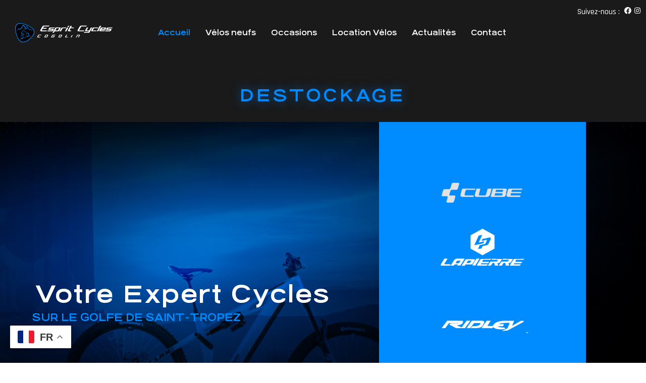

--- FILE ---
content_type: text/html; charset=UTF-8
request_url: https://esprit-cycles.com/cogolin/
body_size: 32381
content:
<!doctype html>
<html lang="fr-FR">
<head>
<meta charset="UTF-8">
<meta name="viewport" content="width=device-width, initial-scale=1">
<link rel="profile" href="//gmpg.org/xfn/11">
<title>Esprit Cycles &#8211; Cogolin &#8211; Votre expert cycle à Cogolin</title>
<meta name='robots' content='max-image-preview:large' />
<link rel="dns-prefetch" href="//fonts.googleapis.com">
<link rel="dns-prefetch" href="//s.w.org">
<link rel='dns-prefetch' href='//www.google.com' />
<link rel='dns-prefetch' href='//www.googletagmanager.com' />
<link rel='dns-prefetch' href='//fonts.googleapis.com' />
<link rel="alternate" type="application/rss+xml" title="Esprit Cycles - Cogolin &raquo; Flux" href="https://esprit-cycles.com/cogolin/feed/" />
<link rel="alternate" type="application/rss+xml" title="Esprit Cycles - Cogolin &raquo; Flux des commentaires" href="https://esprit-cycles.com/cogolin/comments/feed/" />
<script>
window._wpemojiSettings = {"baseUrl":"https:\/\/s.w.org\/images\/core\/emoji\/14.0.0\/72x72\/","ext":".png","svgUrl":"https:\/\/s.w.org\/images\/core\/emoji\/14.0.0\/svg\/","svgExt":".svg","source":{"concatemoji":"https:\/\/esprit-cycles.com\/cogolin\/wp-includes\/js\/wp-emoji-release.min.js?ver=6.1.9"}};
/*! This file is auto-generated */
!function(e,a,t){var n,r,o,i=a.createElement("canvas"),p=i.getContext&&i.getContext("2d");function s(e,t){var a=String.fromCharCode,e=(p.clearRect(0,0,i.width,i.height),p.fillText(a.apply(this,e),0,0),i.toDataURL());return p.clearRect(0,0,i.width,i.height),p.fillText(a.apply(this,t),0,0),e===i.toDataURL()}function c(e){var t=a.createElement("script");t.src=e,t.defer=t.type="text/javascript",a.getElementsByTagName("head")[0].appendChild(t)}for(o=Array("flag","emoji"),t.supports={everything:!0,everythingExceptFlag:!0},r=0;r<o.length;r++)t.supports[o[r]]=function(e){if(p&&p.fillText)switch(p.textBaseline="top",p.font="600 32px Arial",e){case"flag":return s([127987,65039,8205,9895,65039],[127987,65039,8203,9895,65039])?!1:!s([55356,56826,55356,56819],[55356,56826,8203,55356,56819])&&!s([55356,57332,56128,56423,56128,56418,56128,56421,56128,56430,56128,56423,56128,56447],[55356,57332,8203,56128,56423,8203,56128,56418,8203,56128,56421,8203,56128,56430,8203,56128,56423,8203,56128,56447]);case"emoji":return!s([129777,127995,8205,129778,127999],[129777,127995,8203,129778,127999])}return!1}(o[r]),t.supports.everything=t.supports.everything&&t.supports[o[r]],"flag"!==o[r]&&(t.supports.everythingExceptFlag=t.supports.everythingExceptFlag&&t.supports[o[r]]);t.supports.everythingExceptFlag=t.supports.everythingExceptFlag&&!t.supports.flag,t.DOMReady=!1,t.readyCallback=function(){t.DOMReady=!0},t.supports.everything||(n=function(){t.readyCallback()},a.addEventListener?(a.addEventListener("DOMContentLoaded",n,!1),e.addEventListener("load",n,!1)):(e.attachEvent("onload",n),a.attachEvent("onreadystatechange",function(){"complete"===a.readyState&&t.readyCallback()})),(e=t.source||{}).concatemoji?c(e.concatemoji):e.wpemoji&&e.twemoji&&(c(e.twemoji),c(e.wpemoji)))}(window,document,window._wpemojiSettings);
</script>
<style>
img.wp-smiley,
img.emoji {
display: inline !important;
border: none !important;
box-shadow: none !important;
height: 1em !important;
width: 1em !important;
margin: 0 0.07em !important;
vertical-align: -0.1em !important;
background: none !important;
padding: 0 !important;
}
</style>
<!-- <link rel='stylesheet' id='wp-block-library-css' href='https://esprit-cycles.com/cogolin/wp-includes/css/dist/block-library/style.min.css?ver=6.1.9' media='all' /> -->
<link rel="stylesheet" type="text/css" href="//esprit-cycles.com/cogolin/wp-content/cache/esprit-cycles.com/wpfc-minified/f3ykkfcm/63qa4.css" media="all"/>
<style id='wp-block-library-theme-inline-css'>
.wp-block-audio figcaption{color:#555;font-size:13px;text-align:center}.is-dark-theme .wp-block-audio figcaption{color:hsla(0,0%,100%,.65)}.wp-block-audio{margin:0 0 1em}.wp-block-code{border:1px solid #ccc;border-radius:4px;font-family:Menlo,Consolas,monaco,monospace;padding:.8em 1em}.wp-block-embed figcaption{color:#555;font-size:13px;text-align:center}.is-dark-theme .wp-block-embed figcaption{color:hsla(0,0%,100%,.65)}.wp-block-embed{margin:0 0 1em}.blocks-gallery-caption{color:#555;font-size:13px;text-align:center}.is-dark-theme .blocks-gallery-caption{color:hsla(0,0%,100%,.65)}.wp-block-image figcaption{color:#555;font-size:13px;text-align:center}.is-dark-theme .wp-block-image figcaption{color:hsla(0,0%,100%,.65)}.wp-block-image{margin:0 0 1em}.wp-block-pullquote{border-top:4px solid;border-bottom:4px solid;margin-bottom:1.75em;color:currentColor}.wp-block-pullquote__citation,.wp-block-pullquote cite,.wp-block-pullquote footer{color:currentColor;text-transform:uppercase;font-size:.8125em;font-style:normal}.wp-block-quote{border-left:.25em solid;margin:0 0 1.75em;padding-left:1em}.wp-block-quote cite,.wp-block-quote footer{color:currentColor;font-size:.8125em;position:relative;font-style:normal}.wp-block-quote.has-text-align-right{border-left:none;border-right:.25em solid;padding-left:0;padding-right:1em}.wp-block-quote.has-text-align-center{border:none;padding-left:0}.wp-block-quote.is-large,.wp-block-quote.is-style-large,.wp-block-quote.is-style-plain{border:none}.wp-block-search .wp-block-search__label{font-weight:700}.wp-block-search__button{border:1px solid #ccc;padding:.375em .625em}:where(.wp-block-group.has-background){padding:1.25em 2.375em}.wp-block-separator.has-css-opacity{opacity:.4}.wp-block-separator{border:none;border-bottom:2px solid;margin-left:auto;margin-right:auto}.wp-block-separator.has-alpha-channel-opacity{opacity:1}.wp-block-separator:not(.is-style-wide):not(.is-style-dots){width:100px}.wp-block-separator.has-background:not(.is-style-dots){border-bottom:none;height:1px}.wp-block-separator.has-background:not(.is-style-wide):not(.is-style-dots){height:2px}.wp-block-table{margin:"0 0 1em 0"}.wp-block-table thead{border-bottom:3px solid}.wp-block-table tfoot{border-top:3px solid}.wp-block-table td,.wp-block-table th{word-break:normal}.wp-block-table figcaption{color:#555;font-size:13px;text-align:center}.is-dark-theme .wp-block-table figcaption{color:hsla(0,0%,100%,.65)}.wp-block-video figcaption{color:#555;font-size:13px;text-align:center}.is-dark-theme .wp-block-video figcaption{color:hsla(0,0%,100%,.65)}.wp-block-video{margin:0 0 1em}.wp-block-template-part.has-background{padding:1.25em 2.375em;margin-top:0;margin-bottom:0}
</style>
<!-- <link rel='stylesheet' id='wc-blocks-vendors-style-css' href='https://esprit-cycles.com/cogolin/wp-content/plugins/woocommerce/packages/woocommerce-blocks/build/wc-blocks-vendors-style.css?ver=8.7.5' media='all' /> -->
<!-- <link rel='stylesheet' id='wc-blocks-style-css' href='https://esprit-cycles.com/cogolin/wp-content/plugins/woocommerce/packages/woocommerce-blocks/build/wc-blocks-style.css?ver=8.7.5' media='all' /> -->
<!-- <link rel='stylesheet' id='ridez-gutenberg-blocks-css' href='https://esprit-cycles.com/cogolin/wp-content/themes/ridez/assets/css/base/gutenberg-blocks.css?ver=1.0.4' media='all' /> -->
<!-- <link rel='stylesheet' id='classic-theme-styles-css' href='https://esprit-cycles.com/cogolin/wp-includes/css/classic-themes.min.css?ver=1' media='all' /> -->
<link rel="stylesheet" type="text/css" href="//esprit-cycles.com/cogolin/wp-content/cache/esprit-cycles.com/wpfc-minified/mbzi9isx/63qa4.css" media="all"/>
<style id='global-styles-inline-css'>
body{--wp--preset--color--black: #000000;--wp--preset--color--cyan-bluish-gray: #abb8c3;--wp--preset--color--white: #ffffff;--wp--preset--color--pale-pink: #f78da7;--wp--preset--color--vivid-red: #cf2e2e;--wp--preset--color--luminous-vivid-orange: #ff6900;--wp--preset--color--luminous-vivid-amber: #fcb900;--wp--preset--color--light-green-cyan: #7bdcb5;--wp--preset--color--vivid-green-cyan: #00d084;--wp--preset--color--pale-cyan-blue: #8ed1fc;--wp--preset--color--vivid-cyan-blue: #0693e3;--wp--preset--color--vivid-purple: #9b51e0;--wp--preset--gradient--vivid-cyan-blue-to-vivid-purple: linear-gradient(135deg,rgba(6,147,227,1) 0%,rgb(155,81,224) 100%);--wp--preset--gradient--light-green-cyan-to-vivid-green-cyan: linear-gradient(135deg,rgb(122,220,180) 0%,rgb(0,208,130) 100%);--wp--preset--gradient--luminous-vivid-amber-to-luminous-vivid-orange: linear-gradient(135deg,rgba(252,185,0,1) 0%,rgba(255,105,0,1) 100%);--wp--preset--gradient--luminous-vivid-orange-to-vivid-red: linear-gradient(135deg,rgba(255,105,0,1) 0%,rgb(207,46,46) 100%);--wp--preset--gradient--very-light-gray-to-cyan-bluish-gray: linear-gradient(135deg,rgb(238,238,238) 0%,rgb(169,184,195) 100%);--wp--preset--gradient--cool-to-warm-spectrum: linear-gradient(135deg,rgb(74,234,220) 0%,rgb(151,120,209) 20%,rgb(207,42,186) 40%,rgb(238,44,130) 60%,rgb(251,105,98) 80%,rgb(254,248,76) 100%);--wp--preset--gradient--blush-light-purple: linear-gradient(135deg,rgb(255,206,236) 0%,rgb(152,150,240) 100%);--wp--preset--gradient--blush-bordeaux: linear-gradient(135deg,rgb(254,205,165) 0%,rgb(254,45,45) 50%,rgb(107,0,62) 100%);--wp--preset--gradient--luminous-dusk: linear-gradient(135deg,rgb(255,203,112) 0%,rgb(199,81,192) 50%,rgb(65,88,208) 100%);--wp--preset--gradient--pale-ocean: linear-gradient(135deg,rgb(255,245,203) 0%,rgb(182,227,212) 50%,rgb(51,167,181) 100%);--wp--preset--gradient--electric-grass: linear-gradient(135deg,rgb(202,248,128) 0%,rgb(113,206,126) 100%);--wp--preset--gradient--midnight: linear-gradient(135deg,rgb(2,3,129) 0%,rgb(40,116,252) 100%);--wp--preset--duotone--dark-grayscale: url('#wp-duotone-dark-grayscale');--wp--preset--duotone--grayscale: url('#wp-duotone-grayscale');--wp--preset--duotone--purple-yellow: url('#wp-duotone-purple-yellow');--wp--preset--duotone--blue-red: url('#wp-duotone-blue-red');--wp--preset--duotone--midnight: url('#wp-duotone-midnight');--wp--preset--duotone--magenta-yellow: url('#wp-duotone-magenta-yellow');--wp--preset--duotone--purple-green: url('#wp-duotone-purple-green');--wp--preset--duotone--blue-orange: url('#wp-duotone-blue-orange');--wp--preset--font-size--small: 14px;--wp--preset--font-size--medium: 23px;--wp--preset--font-size--large: 26px;--wp--preset--font-size--x-large: 42px;--wp--preset--font-size--normal: 16px;--wp--preset--font-size--huge: 37px;--wp--preset--spacing--20: 0.44rem;--wp--preset--spacing--30: 0.67rem;--wp--preset--spacing--40: 1rem;--wp--preset--spacing--50: 1.5rem;--wp--preset--spacing--60: 2.25rem;--wp--preset--spacing--70: 3.38rem;--wp--preset--spacing--80: 5.06rem;}:where(.is-layout-flex){gap: 0.5em;}body .is-layout-flow > .alignleft{float: left;margin-inline-start: 0;margin-inline-end: 2em;}body .is-layout-flow > .alignright{float: right;margin-inline-start: 2em;margin-inline-end: 0;}body .is-layout-flow > .aligncenter{margin-left: auto !important;margin-right: auto !important;}body .is-layout-constrained > .alignleft{float: left;margin-inline-start: 0;margin-inline-end: 2em;}body .is-layout-constrained > .alignright{float: right;margin-inline-start: 2em;margin-inline-end: 0;}body .is-layout-constrained > .aligncenter{margin-left: auto !important;margin-right: auto !important;}body .is-layout-constrained > :where(:not(.alignleft):not(.alignright):not(.alignfull)){max-width: var(--wp--style--global--content-size);margin-left: auto !important;margin-right: auto !important;}body .is-layout-constrained > .alignwide{max-width: var(--wp--style--global--wide-size);}body .is-layout-flex{display: flex;}body .is-layout-flex{flex-wrap: wrap;align-items: center;}body .is-layout-flex > *{margin: 0;}:where(.wp-block-columns.is-layout-flex){gap: 2em;}.has-black-color{color: var(--wp--preset--color--black) !important;}.has-cyan-bluish-gray-color{color: var(--wp--preset--color--cyan-bluish-gray) !important;}.has-white-color{color: var(--wp--preset--color--white) !important;}.has-pale-pink-color{color: var(--wp--preset--color--pale-pink) !important;}.has-vivid-red-color{color: var(--wp--preset--color--vivid-red) !important;}.has-luminous-vivid-orange-color{color: var(--wp--preset--color--luminous-vivid-orange) !important;}.has-luminous-vivid-amber-color{color: var(--wp--preset--color--luminous-vivid-amber) !important;}.has-light-green-cyan-color{color: var(--wp--preset--color--light-green-cyan) !important;}.has-vivid-green-cyan-color{color: var(--wp--preset--color--vivid-green-cyan) !important;}.has-pale-cyan-blue-color{color: var(--wp--preset--color--pale-cyan-blue) !important;}.has-vivid-cyan-blue-color{color: var(--wp--preset--color--vivid-cyan-blue) !important;}.has-vivid-purple-color{color: var(--wp--preset--color--vivid-purple) !important;}.has-black-background-color{background-color: var(--wp--preset--color--black) !important;}.has-cyan-bluish-gray-background-color{background-color: var(--wp--preset--color--cyan-bluish-gray) !important;}.has-white-background-color{background-color: var(--wp--preset--color--white) !important;}.has-pale-pink-background-color{background-color: var(--wp--preset--color--pale-pink) !important;}.has-vivid-red-background-color{background-color: var(--wp--preset--color--vivid-red) !important;}.has-luminous-vivid-orange-background-color{background-color: var(--wp--preset--color--luminous-vivid-orange) !important;}.has-luminous-vivid-amber-background-color{background-color: var(--wp--preset--color--luminous-vivid-amber) !important;}.has-light-green-cyan-background-color{background-color: var(--wp--preset--color--light-green-cyan) !important;}.has-vivid-green-cyan-background-color{background-color: var(--wp--preset--color--vivid-green-cyan) !important;}.has-pale-cyan-blue-background-color{background-color: var(--wp--preset--color--pale-cyan-blue) !important;}.has-vivid-cyan-blue-background-color{background-color: var(--wp--preset--color--vivid-cyan-blue) !important;}.has-vivid-purple-background-color{background-color: var(--wp--preset--color--vivid-purple) !important;}.has-black-border-color{border-color: var(--wp--preset--color--black) !important;}.has-cyan-bluish-gray-border-color{border-color: var(--wp--preset--color--cyan-bluish-gray) !important;}.has-white-border-color{border-color: var(--wp--preset--color--white) !important;}.has-pale-pink-border-color{border-color: var(--wp--preset--color--pale-pink) !important;}.has-vivid-red-border-color{border-color: var(--wp--preset--color--vivid-red) !important;}.has-luminous-vivid-orange-border-color{border-color: var(--wp--preset--color--luminous-vivid-orange) !important;}.has-luminous-vivid-amber-border-color{border-color: var(--wp--preset--color--luminous-vivid-amber) !important;}.has-light-green-cyan-border-color{border-color: var(--wp--preset--color--light-green-cyan) !important;}.has-vivid-green-cyan-border-color{border-color: var(--wp--preset--color--vivid-green-cyan) !important;}.has-pale-cyan-blue-border-color{border-color: var(--wp--preset--color--pale-cyan-blue) !important;}.has-vivid-cyan-blue-border-color{border-color: var(--wp--preset--color--vivid-cyan-blue) !important;}.has-vivid-purple-border-color{border-color: var(--wp--preset--color--vivid-purple) !important;}.has-vivid-cyan-blue-to-vivid-purple-gradient-background{background: var(--wp--preset--gradient--vivid-cyan-blue-to-vivid-purple) !important;}.has-light-green-cyan-to-vivid-green-cyan-gradient-background{background: var(--wp--preset--gradient--light-green-cyan-to-vivid-green-cyan) !important;}.has-luminous-vivid-amber-to-luminous-vivid-orange-gradient-background{background: var(--wp--preset--gradient--luminous-vivid-amber-to-luminous-vivid-orange) !important;}.has-luminous-vivid-orange-to-vivid-red-gradient-background{background: var(--wp--preset--gradient--luminous-vivid-orange-to-vivid-red) !important;}.has-very-light-gray-to-cyan-bluish-gray-gradient-background{background: var(--wp--preset--gradient--very-light-gray-to-cyan-bluish-gray) !important;}.has-cool-to-warm-spectrum-gradient-background{background: var(--wp--preset--gradient--cool-to-warm-spectrum) !important;}.has-blush-light-purple-gradient-background{background: var(--wp--preset--gradient--blush-light-purple) !important;}.has-blush-bordeaux-gradient-background{background: var(--wp--preset--gradient--blush-bordeaux) !important;}.has-luminous-dusk-gradient-background{background: var(--wp--preset--gradient--luminous-dusk) !important;}.has-pale-ocean-gradient-background{background: var(--wp--preset--gradient--pale-ocean) !important;}.has-electric-grass-gradient-background{background: var(--wp--preset--gradient--electric-grass) !important;}.has-midnight-gradient-background{background: var(--wp--preset--gradient--midnight) !important;}.has-small-font-size{font-size: var(--wp--preset--font-size--small) !important;}.has-medium-font-size{font-size: var(--wp--preset--font-size--medium) !important;}.has-large-font-size{font-size: var(--wp--preset--font-size--large) !important;}.has-x-large-font-size{font-size: var(--wp--preset--font-size--x-large) !important;}
.wp-block-navigation a:where(:not(.wp-element-button)){color: inherit;}
:where(.wp-block-columns.is-layout-flex){gap: 2em;}
.wp-block-pullquote{font-size: 1.5em;line-height: 1.6;}
</style>
<!-- <link rel='stylesheet' id='contact-form-7-css' href='https://esprit-cycles.com/cogolin/wp-content/plugins/contact-form-7/includes/css/styles.css?ver=5.6.4' media='all' /> -->
<link rel="stylesheet" type="text/css" href="//esprit-cycles.com/cogolin/wp-content/cache/esprit-cycles.com/wpfc-minified/lagxj7jk/63qa4.css" media="all"/>
<style id='woocommerce-inline-inline-css'>
.woocommerce form .form-row .required { visibility: visible; }
</style>
<!-- <link rel='stylesheet' id='hfe-style-css' href='https://esprit-cycles.com/cogolin/wp-content/plugins/header-footer-elementor/assets/css/header-footer-elementor.css?ver=1.6.13' media='all' /> -->
<!-- <link rel='stylesheet' id='elementor-icons-css' href='https://esprit-cycles.com/cogolin/wp-content/plugins/elementor/assets/lib/eicons/css/elementor-icons.min.css?ver=5.16.0' media='all' /> -->
<!-- <link rel='stylesheet' id='elementor-frontend-css' href='https://esprit-cycles.com/cogolin/wp-content/plugins/elementor/assets/css/frontend-lite.min.css?ver=3.8.1' media='all' /> -->
<link rel="stylesheet" type="text/css" href="//esprit-cycles.com/cogolin/wp-content/cache/esprit-cycles.com/wpfc-minified/2alca69l/63qa4.css" media="all"/>
<link rel='stylesheet' id='elementor-post-4129-css' href='https://esprit-cycles.com/cogolin/wp-content/uploads/sites/2/elementor/css/post-4129.css?ver=1741334886' media='all' />
<!-- <link rel='stylesheet' id='elementor-global-css' href='https://esprit-cycles.com/cogolin/wp-content/uploads/sites/2/elementor/css/global.css?ver=1670849672' media='all' /> -->
<link rel="stylesheet" type="text/css" href="//esprit-cycles.com/cogolin/wp-content/cache/esprit-cycles.com/wpfc-minified/g406hoc1/63qa4.css" media="all"/>
<link rel='stylesheet' id='elementor-post-134-css' href='https://esprit-cycles.com/cogolin/wp-content/uploads/sites/2/elementor/css/post-134.css?ver=1767880119' media='all' />
<!-- <link rel='stylesheet' id='hfe-widgets-style-css' href='https://esprit-cycles.com/cogolin/wp-content/plugins/header-footer-elementor/inc/widgets-css/frontend.css?ver=1.6.13' media='all' /> -->
<link rel="stylesheet" type="text/css" href="//esprit-cycles.com/cogolin/wp-content/cache/esprit-cycles.com/wpfc-minified/epgxpbih/63qa4.css" media="all"/>
<link rel='stylesheet' id='elementor-post-179-css' href='https://esprit-cycles.com/cogolin/wp-content/uploads/sites/2/elementor/css/post-179.css?ver=1754978524' media='all' />
<link rel='stylesheet' id='elementor-post-247-css' href='https://esprit-cycles.com/cogolin/wp-content/uploads/sites/2/elementor/css/post-247.css?ver=1741341568' media='all' />
<!-- <link rel='stylesheet' id='woo-variation-swatches-css' href='https://esprit-cycles.com/cogolin/wp-content/plugins/woo-variation-swatches/assets/css/frontend.min.css?ver=1670304204' media='all' /> -->
<link rel="stylesheet" type="text/css" href="//esprit-cycles.com/cogolin/wp-content/cache/esprit-cycles.com/wpfc-minified/q65xi32z/63qa4.css" media="all"/>
<style id='woo-variation-swatches-inline-css'>
:root {
--wvs-tick:url("data:image/svg+xml;utf8,%3Csvg filter='drop-shadow(0px 0px 2px rgb(0 0 0 / .8))' xmlns='http://www.w3.org/2000/svg'  viewBox='0 0 30 30'%3E%3Cpath fill='none' stroke='%23ffffff' stroke-linecap='round' stroke-linejoin='round' stroke-width='4' d='M4 16L11 23 27 7'/%3E%3C/svg%3E");
--wvs-cross:url("data:image/svg+xml;utf8,%3Csvg filter='drop-shadow(0px 0px 5px rgb(255 255 255 / .6))' xmlns='http://www.w3.org/2000/svg' width='72px' height='72px' viewBox='0 0 24 24'%3E%3Cpath fill='none' stroke='%23ff0000' stroke-linecap='round' stroke-width='0.6' d='M5 5L19 19M19 5L5 19'/%3E%3C/svg%3E");
--wvs-single-product-item-width:30px;
--wvs-single-product-item-height:30px;
--wvs-single-product-item-font-size:16px}
</style>
<!-- <link rel='stylesheet' id='hint-css' href='https://esprit-cycles.com/cogolin/wp-content/plugins/woo-smart-compare/assets/libs/hint/hint.min.css?ver=6.1.9' media='all' /> -->
<!-- <link rel='stylesheet' id='perfect-scrollbar-css' href='https://esprit-cycles.com/cogolin/wp-content/plugins/woo-smart-compare/assets/libs/perfect-scrollbar/css/perfect-scrollbar.min.css?ver=6.1.9' media='all' /> -->
<!-- <link rel='stylesheet' id='perfect-scrollbar-wpc-css' href='https://esprit-cycles.com/cogolin/wp-content/plugins/woo-smart-compare/assets/libs/perfect-scrollbar/css/custom-theme.css?ver=6.1.9' media='all' /> -->
<!-- <link rel='stylesheet' id='woosc-frontend-css' href='https://esprit-cycles.com/cogolin/wp-content/plugins/woo-smart-compare/assets/css/frontend.css?ver=5.3.4' media='all' /> -->
<!-- <link rel='stylesheet' id='slick-css' href='https://esprit-cycles.com/cogolin/wp-content/plugins/woo-smart-quick-view/assets/libs/slick/slick.css?ver=6.1.9' media='all' /> -->
<!-- <link rel='stylesheet' id='magnific-popup-css' href='https://esprit-cycles.com/cogolin/wp-content/themes/ridez/assets/css/libs/magnific-popup.css?ver=1.0.4' media='all' /> -->
<!-- <link rel='stylesheet' id='woosq-feather-css' href='https://esprit-cycles.com/cogolin/wp-content/plugins/woo-smart-quick-view/assets/libs/feather/feather.css?ver=6.1.9' media='all' /> -->
<!-- <link rel='stylesheet' id='woosq-frontend-css' href='https://esprit-cycles.com/cogolin/wp-content/plugins/woo-smart-quick-view/assets/css/frontend.css?ver=3.3.3' media='all' /> -->
<!-- <link rel='stylesheet' id='woosw-icons-css' href='https://esprit-cycles.com/cogolin/wp-content/plugins/woo-smart-wishlist/assets/css/icons.css?ver=4.5.1' media='all' /> -->
<!-- <link rel='stylesheet' id='woosw-frontend-css' href='https://esprit-cycles.com/cogolin/wp-content/plugins/woo-smart-wishlist/assets/css/frontend.css?ver=4.5.1' media='all' /> -->
<link rel="stylesheet" type="text/css" href="//esprit-cycles.com/cogolin/wp-content/cache/esprit-cycles.com/wpfc-minified/k1oq382n/63qa4.css" media="all"/>
<style id='woosw-frontend-inline-css'>
.woosw-popup .woosw-popup-inner .woosw-popup-content .woosw-popup-content-bot .woosw-notice { background-color: #5fbd74; } .woosw-popup .woosw-popup-inner .woosw-popup-content .woosw-popup-content-bot .woosw-popup-content-bot-inner a:hover { color: #5fbd74; border-color: #5fbd74; } 
</style>
<!-- <link rel='stylesheet' id='ridez-style-css' href='https://esprit-cycles.com/cogolin/wp-content/themes/ridez/style.css?ver=1.0.4' media='all' /> -->
<link rel="stylesheet" type="text/css" href="//esprit-cycles.com/cogolin/wp-content/cache/esprit-cycles.com/wpfc-minified/mkr0kvk9/63qa4.css" media="all"/>
<style id='ridez-style-inline-css'>
body{--primary:#008CFF;--secondary:#000000;--text:#666666;--accent:#FE5915;--lighter:#999999;--dark:#222222;--border:#E0E0E0;}.col-full{max-width:1410px}
@media(max-width:1024px){body.theme-ridez [data-elementor-columns-tablet="1"] .column-item{flex: 0 0 100%; max-width: 100%;}.woocommerce.columns-tablet-1 ul.products li.product{flex: 0 0 100%; max-width: 100%;}body.theme-ridez [data-elementor-columns-tablet="2"] .column-item{flex: 0 0 50%; max-width: 50%;}.woocommerce.columns-tablet-2 ul.products li.product{flex: 0 0 50%; max-width: 50%;}body.theme-ridez [data-elementor-columns-tablet="3"] .column-item{flex: 0 0 33.3333333333%; max-width: 33.3333333333%;}.woocommerce.columns-tablet-3 ul.products li.product{flex: 0 0 33.3333333333%; max-width: 33.3333333333%;}body.theme-ridez [data-elementor-columns-tablet="4"] .column-item{flex: 0 0 25%; max-width: 25%;}.woocommerce.columns-tablet-4 ul.products li.product{flex: 0 0 25%; max-width: 25%;}body.theme-ridez [data-elementor-columns-tablet="5"] .column-item{flex: 0 0 20%; max-width: 20%;}.woocommerce.columns-tablet-5 ul.products li.product{flex: 0 0 20%; max-width: 20%;}body.theme-ridez [data-elementor-columns-tablet="6"] .column-item{flex: 0 0 16.6666666667%; max-width: 16.6666666667%;}.woocommerce.columns-tablet-6 ul.products li.product{flex: 0 0 16.6666666667%; max-width: 16.6666666667%;}body.theme-ridez [data-elementor-columns-tablet="7"] .column-item{flex: 0 0 14.2857142857%; max-width: 14.2857142857%;}.woocommerce.columns-tablet-7 ul.products li.product{flex: 0 0 14.2857142857%; max-width: 14.2857142857%;}body.theme-ridez [data-elementor-columns-tablet="8"] .column-item{flex: 0 0 12.5%; max-width: 12.5%;}.woocommerce.columns-tablet-8 ul.products li.product{flex: 0 0 12.5%; max-width: 12.5%;}}@media(max-width:767px){body.theme-ridez [data-elementor-columns-mobile="1"] .column-item{flex: 0 0 100%; max-width: 100%;}.woocommerce.columns-mobile-1 ul.products li.product{flex: 0 0 100%; max-width: 100%;}body.theme-ridez [data-elementor-columns-mobile="2"] .column-item{flex: 0 0 50%; max-width: 50%;}.woocommerce.columns-mobile-2 ul.products li.product{flex: 0 0 50%; max-width: 50%;}body.theme-ridez [data-elementor-columns-mobile="3"] .column-item{flex: 0 0 33.3333333333%; max-width: 33.3333333333%;}.woocommerce.columns-mobile-3 ul.products li.product{flex: 0 0 33.3333333333%; max-width: 33.3333333333%;}body.theme-ridez [data-elementor-columns-mobile="4"] .column-item{flex: 0 0 25%; max-width: 25%;}.woocommerce.columns-mobile-4 ul.products li.product{flex: 0 0 25%; max-width: 25%;}body.theme-ridez [data-elementor-columns-mobile="5"] .column-item{flex: 0 0 20%; max-width: 20%;}.woocommerce.columns-mobile-5 ul.products li.product{flex: 0 0 20%; max-width: 20%;}body.theme-ridez [data-elementor-columns-mobile="6"] .column-item{flex: 0 0 16.6666666667%; max-width: 16.6666666667%;}.woocommerce.columns-mobile-6 ul.products li.product{flex: 0 0 16.6666666667%; max-width: 16.6666666667%;}body.theme-ridez [data-elementor-columns-mobile="7"] .column-item{flex: 0 0 14.2857142857%; max-width: 14.2857142857%;}.woocommerce.columns-mobile-7 ul.products li.product{flex: 0 0 14.2857142857%; max-width: 14.2857142857%;}body.theme-ridez [data-elementor-columns-mobile="8"] .column-item{flex: 0 0 12.5%; max-width: 12.5%;}.woocommerce.columns-mobile-8 ul.products li.product{flex: 0 0 12.5%; max-width: 12.5%;}}
</style>
<!-- <link rel='stylesheet' id='ridez-slick-style-css' href='https://esprit-cycles.com/cogolin/wp-content/themes/ridez/assets/css/base/slick.css?ver=1.0.4' media='all' /> -->
<!-- <link rel='stylesheet' id='ridez-slick-theme-style-css' href='https://esprit-cycles.com/cogolin/wp-content/themes/ridez/assets/css/base/slick-theme.css?ver=1.0.4' media='all' /> -->
<link rel="stylesheet" type="text/css" href="//esprit-cycles.com/cogolin/wp-content/cache/esprit-cycles.com/wpfc-minified/dib1il4a/63qa4.css" media="all"/>
<link rel='stylesheet' id='ridez-fonts-css' href='//fonts.googleapis.com/css2?family=Rajdhani:wght@300;400;500;600;700&#038;subset=latin%2Clatin-ext&#038;display=swap' media='all' />
<!-- <link rel='stylesheet' id='ridez-elementor-css' href='https://esprit-cycles.com/cogolin/wp-content/themes/ridez/assets/css/base/elementor.css?ver=1.0.4' media='all' /> -->
<!-- <link rel='stylesheet' id='ridez-woocommerce-style-css' href='https://esprit-cycles.com/cogolin/wp-content/themes/ridez/assets/css/woocommerce/woocommerce.css?ver=1.0.4' media='all' /> -->
<!-- <link rel='stylesheet' id='ridez-child-style-css' href='https://esprit-cycles.com/cogolin/wp-content/themes/ridez-child/style.css?ver=1.0.4' media='all' /> -->
<link rel="stylesheet" type="text/css" href="//esprit-cycles.com/cogolin/wp-content/cache/esprit-cycles.com/wpfc-minified/d7827ofq/63qa4.css" media="all"/>
<link rel='stylesheet' id='google-fonts-1-css' href='https://fonts.googleapis.com/css?family=Rajdhani%3A100%2C100italic%2C200%2C200italic%2C300%2C300italic%2C400%2C400italic%2C500%2C500italic%2C600%2C600italic%2C700%2C700italic%2C800%2C800italic%2C900%2C900italic&#038;display=swap&#038;ver=6.1.9' media='all' />
<!-- <link rel='stylesheet' id='elementor-icons-shared-0-css' href='https://esprit-cycles.com/cogolin/wp-content/plugins/elementor/assets/lib/font-awesome/css/fontawesome.min.css?ver=5.15.3' media='all' /> -->
<!-- <link rel='stylesheet' id='elementor-icons-fa-brands-css' href='https://esprit-cycles.com/cogolin/wp-content/plugins/elementor/assets/lib/font-awesome/css/brands.min.css?ver=5.15.3' media='all' /> -->
<!-- <link rel='stylesheet' id='elementor-icons-fa-solid-css' href='https://esprit-cycles.com/cogolin/wp-content/plugins/elementor/assets/lib/font-awesome/css/solid.min.css?ver=5.15.3' media='all' /> -->
<!-- <link rel='stylesheet' id='elementor-icons-fa-regular-css' href='https://esprit-cycles.com/cogolin/wp-content/plugins/elementor/assets/lib/font-awesome/css/regular.min.css?ver=5.15.3' media='all' /> -->
<link rel="stylesheet" type="text/css" href="//esprit-cycles.com/cogolin/wp-content/cache/esprit-cycles.com/wpfc-minified/k00lsnzx/63qa4.css" media="all"/>
<script type="text/template" id="tmpl-variation-template">
<div class="woocommerce-variation-description">{{{ data.variation.variation_description }}}</div>
<div class="woocommerce-variation-price">{{{ data.variation.price_html }}}</div>
<div class="woocommerce-variation-availability">{{{ data.variation.availability_html }}}</div>
</script>
<script type="text/template" id="tmpl-unavailable-variation-template">
<p>Désolé, ce produit n&rsquo;est pas disponible. Veuillez choisir une combinaison différente.</p>
</script>
<script src='//esprit-cycles.com/cogolin/wp-content/cache/esprit-cycles.com/wpfc-minified/7lp7kzf0/63qa4.js' type="text/javascript"></script>
<!-- <script src='https://esprit-cycles.com/cogolin/wp-includes/js/jquery/jquery.min.js?ver=3.6.1' id='jquery-core-js'></script> -->
<!-- <script src='https://esprit-cycles.com/cogolin/wp-includes/js/jquery/jquery-migrate.min.js?ver=3.3.2' id='jquery-migrate-js'></script> -->
<!-- <script src='https://esprit-cycles.com/cogolin/wp-content/themes/ridez/assets/js/vendor/jarallax.js?ver=6.1.9' id='jarallax-js'></script> -->
<!-- Extrait de code de la balise Google (gtag.js) ajouté par Site Kit -->
<!-- Extrait Google Analytics ajouté par Site Kit -->
<script src='https://www.googletagmanager.com/gtag/js?id=GT-T5JNGQ68' id='google_gtagjs-js' async></script>
<script id='google_gtagjs-js-after'>
window.dataLayer = window.dataLayer || [];function gtag(){dataLayer.push(arguments);}
gtag("set","linker",{"domains":["esprit-cycles.com"]});
gtag("js", new Date());
gtag("set", "developer_id.dZTNiMT", true);
gtag("config", "GT-T5JNGQ68");
window._googlesitekit = window._googlesitekit || {}; window._googlesitekit.throttledEvents = []; window._googlesitekit.gtagEvent = (name, data) => { var key = JSON.stringify( { name, data } ); if ( !! window._googlesitekit.throttledEvents[ key ] ) { return; } window._googlesitekit.throttledEvents[ key ] = true; setTimeout( () => { delete window._googlesitekit.throttledEvents[ key ]; }, 5 ); gtag( "event", name, { ...data, event_source: "site-kit" } ); }; 
</script>
<link rel="https://api.w.org/" href="https://esprit-cycles.com/cogolin/wp-json/" /><link rel="alternate" type="application/json" href="https://esprit-cycles.com/cogolin/wp-json/wp/v2/pages/134" /><link rel="EditURI" type="application/rsd+xml" title="RSD" href="https://esprit-cycles.com/cogolin/xmlrpc.php?rsd" />
<link rel="wlwmanifest" type="application/wlwmanifest+xml" href="https://esprit-cycles.com/cogolin/wp-includes/wlwmanifest.xml" />
<meta name="generator" content="WordPress 6.1.9" />
<meta name="generator" content="WooCommerce 7.1.0" />
<link rel="canonical" href="https://esprit-cycles.com/cogolin/" />
<link rel='shortlink' href='https://esprit-cycles.com/cogolin/' />
<link rel="alternate" type="application/json+oembed" href="https://esprit-cycles.com/cogolin/wp-json/oembed/1.0/embed?url=https%3A%2F%2Fesprit-cycles.com%2Fcogolin%2F" />
<link rel="alternate" type="text/xml+oembed" href="https://esprit-cycles.com/cogolin/wp-json/oembed/1.0/embed?url=https%3A%2F%2Fesprit-cycles.com%2Fcogolin%2F&#038;format=xml" />
<meta name="generator" content="Site Kit by Google 1.159.0" />	<noscript><style>.woocommerce-product-gallery{ opacity: 1 !important; }</style></noscript>
<meta name="google-site-verification" content="9stv_SUG3KH-b48aF5SbXC0ktRLcYq7z1LOoiuqEMww"><meta name="generator" content="Powered by Slider Revolution 6.6.7 - responsive, Mobile-Friendly Slider Plugin for WordPress with comfortable drag and drop interface." />
<link rel="icon" href="https://esprit-cycles.com/cogolin/wp-content/uploads/sites/2/2023/03/cropped-Picto_Cogolin-32x32.png" sizes="32x32" />
<link rel="icon" href="https://esprit-cycles.com/cogolin/wp-content/uploads/sites/2/2023/03/cropped-Picto_Cogolin-192x192.png" sizes="192x192" />
<link rel="apple-touch-icon" href="https://esprit-cycles.com/cogolin/wp-content/uploads/sites/2/2023/03/cropped-Picto_Cogolin-180x180.png" />
<meta name="msapplication-TileImage" content="https://esprit-cycles.com/cogolin/wp-content/uploads/sites/2/2023/03/cropped-Picto_Cogolin-270x270.png" />
<script>function setREVStartSize(e){
//window.requestAnimationFrame(function() {
window.RSIW = window.RSIW===undefined ? window.innerWidth : window.RSIW;
window.RSIH = window.RSIH===undefined ? window.innerHeight : window.RSIH;
try {
var pw = document.getElementById(e.c).parentNode.offsetWidth,
newh;
pw = pw===0 || isNaN(pw) || (e.l=="fullwidth" || e.layout=="fullwidth") ? window.RSIW : pw;
e.tabw = e.tabw===undefined ? 0 : parseInt(e.tabw);
e.thumbw = e.thumbw===undefined ? 0 : parseInt(e.thumbw);
e.tabh = e.tabh===undefined ? 0 : parseInt(e.tabh);
e.thumbh = e.thumbh===undefined ? 0 : parseInt(e.thumbh);
e.tabhide = e.tabhide===undefined ? 0 : parseInt(e.tabhide);
e.thumbhide = e.thumbhide===undefined ? 0 : parseInt(e.thumbhide);
e.mh = e.mh===undefined || e.mh=="" || e.mh==="auto" ? 0 : parseInt(e.mh,0);
if(e.layout==="fullscreen" || e.l==="fullscreen")
newh = Math.max(e.mh,window.RSIH);
else{
e.gw = Array.isArray(e.gw) ? e.gw : [e.gw];
for (var i in e.rl) if (e.gw[i]===undefined || e.gw[i]===0) e.gw[i] = e.gw[i-1];
e.gh = e.el===undefined || e.el==="" || (Array.isArray(e.el) && e.el.length==0)? e.gh : e.el;
e.gh = Array.isArray(e.gh) ? e.gh : [e.gh];
for (var i in e.rl) if (e.gh[i]===undefined || e.gh[i]===0) e.gh[i] = e.gh[i-1];
var nl = new Array(e.rl.length),
ix = 0,
sl;
e.tabw = e.tabhide>=pw ? 0 : e.tabw;
e.thumbw = e.thumbhide>=pw ? 0 : e.thumbw;
e.tabh = e.tabhide>=pw ? 0 : e.tabh;
e.thumbh = e.thumbhide>=pw ? 0 : e.thumbh;
for (var i in e.rl) nl[i] = e.rl[i]<window.RSIW ? 0 : e.rl[i];
sl = nl[0];
for (var i in nl) if (sl>nl[i] && nl[i]>0) { sl = nl[i]; ix=i;}
var m = pw>(e.gw[ix]+e.tabw+e.thumbw) ? 1 : (pw-(e.tabw+e.thumbw)) / (e.gw[ix]);
newh =  (e.gh[ix] * m) + (e.tabh + e.thumbh);
}
var el = document.getElementById(e.c);
if (el!==null && el) el.style.height = newh+"px";
el = document.getElementById(e.c+"_wrapper");
if (el!==null && el) {
el.style.height = newh+"px";
el.style.display = "block";
}
} catch(e){
console.log("Failure at Presize of Slider:" + e)
}
//});
};</script>
<style id="wp-custom-css">
.shop-action {
display: none !important;
}
.woocommerce-tabs {
display: none !important;
}
.woosc-quick-table {
display: none !important;
}
.related {
display: none !important;
}
.elementor-2215 .elementor-element.elementor-element-4068959 .ridez-woocommerce-title {
color: #008cff !important;
text-transform: uppercase
}
.ridez-social-share {
display: none;
}
.product_meta {
display: none !important;
}
.woocommerce-info {
background-color: #008cff !important
}
.add_to_cart_button {
display: none !important
}
.woosw-btn {
display: none !important;
}
.woosc-btn {
display: none !important;
}
.ridez-icon-search {
display: none;
}
.post-author {
display: none;
}
.posted-on::after {
display: none;
}
.categories-link {
display: none;
}
#comments {
display: none !important;
}
.entry-taxonomy {
display: none !important;
}
.blog #secondary {
display: none !important;
}
.blog .widget-area {
width: 0px !important;
}
.blog .content-area {
width: 100% !important;
}
.ridez-icon-bike:before {
margin-left: -5px;
}
.wpcf7-list-item{
display: inline-block;
margin-top: -20px;
}
.wpcf7-form input[type=radio] {
width: unset;
}
.single-post #secondary {
display: none !important;
width:0% !important;
}
.single-post #primary { 
width: 100% !important;
}
.nav-links {
display: none !important;
}
.ridez-woocommerce-title {
text-transform: capitalize !important;
}
.page-id-157 .breadcrumb-wrap {
display: none;	
}
input[type="radio"] {
accent-color: #008cff;
}
#cogolin h2 {
visibility: hidden!important;
}
.ares .tp-bullet.selected {
background-color: #008cff !important
}
.ares .tp-bullet.rs-touchhover {
background-color: #008cff !important
}
.tp-bullet-title {
display: none !important;
}
.button-search-popup {
display: none !important;
}
@media (max-width: 952px) {
.post-thumbnail {
max-width: 100% !important;
width: 100% !important;
}
.blog-style-list article {
display: unset;
}
.column-6 {
max-width: 100% !important;
}
}
.ridez-woocommerce-title {
color: #008cff !important;
}
.term-description a {
color: red;
}
</style>
</head>
<body class="home page-template-default page page-id-134 wp-embed-responsive theme-ridez woocommerce-no-js ehf-header ehf-footer ehf-template-ridez ehf-stylesheet-ridez-child woo-variation-swatches wvs-behavior-blur wvs-theme-ridez-child wvs-mobile wvs-show-label wvs-tooltip woocommerce-active product-style-1 elementor-default elementor-kit-4129 elementor-page elementor-page-134">
<svg xmlns="http://www.w3.org/2000/svg" viewBox="0 0 0 0" width="0" height="0" focusable="false" role="none" style="visibility: hidden; position: absolute; left: -9999px; overflow: hidden;" ><defs><filter id="wp-duotone-dark-grayscale"><feColorMatrix color-interpolation-filters="sRGB" type="matrix" values=" .299 .587 .114 0 0 .299 .587 .114 0 0 .299 .587 .114 0 0 .299 .587 .114 0 0 " /><feComponentTransfer color-interpolation-filters="sRGB" ><feFuncR type="table" tableValues="0 0.49803921568627" /><feFuncG type="table" tableValues="0 0.49803921568627" /><feFuncB type="table" tableValues="0 0.49803921568627" /><feFuncA type="table" tableValues="1 1" /></feComponentTransfer><feComposite in2="SourceGraphic" operator="in" /></filter></defs></svg><svg xmlns="http://www.w3.org/2000/svg" viewBox="0 0 0 0" width="0" height="0" focusable="false" role="none" style="visibility: hidden; position: absolute; left: -9999px; overflow: hidden;" ><defs><filter id="wp-duotone-grayscale"><feColorMatrix color-interpolation-filters="sRGB" type="matrix" values=" .299 .587 .114 0 0 .299 .587 .114 0 0 .299 .587 .114 0 0 .299 .587 .114 0 0 " /><feComponentTransfer color-interpolation-filters="sRGB" ><feFuncR type="table" tableValues="0 1" /><feFuncG type="table" tableValues="0 1" /><feFuncB type="table" tableValues="0 1" /><feFuncA type="table" tableValues="1 1" /></feComponentTransfer><feComposite in2="SourceGraphic" operator="in" /></filter></defs></svg><svg xmlns="http://www.w3.org/2000/svg" viewBox="0 0 0 0" width="0" height="0" focusable="false" role="none" style="visibility: hidden; position: absolute; left: -9999px; overflow: hidden;" ><defs><filter id="wp-duotone-purple-yellow"><feColorMatrix color-interpolation-filters="sRGB" type="matrix" values=" .299 .587 .114 0 0 .299 .587 .114 0 0 .299 .587 .114 0 0 .299 .587 .114 0 0 " /><feComponentTransfer color-interpolation-filters="sRGB" ><feFuncR type="table" tableValues="0.54901960784314 0.98823529411765" /><feFuncG type="table" tableValues="0 1" /><feFuncB type="table" tableValues="0.71764705882353 0.25490196078431" /><feFuncA type="table" tableValues="1 1" /></feComponentTransfer><feComposite in2="SourceGraphic" operator="in" /></filter></defs></svg><svg xmlns="http://www.w3.org/2000/svg" viewBox="0 0 0 0" width="0" height="0" focusable="false" role="none" style="visibility: hidden; position: absolute; left: -9999px; overflow: hidden;" ><defs><filter id="wp-duotone-blue-red"><feColorMatrix color-interpolation-filters="sRGB" type="matrix" values=" .299 .587 .114 0 0 .299 .587 .114 0 0 .299 .587 .114 0 0 .299 .587 .114 0 0 " /><feComponentTransfer color-interpolation-filters="sRGB" ><feFuncR type="table" tableValues="0 1" /><feFuncG type="table" tableValues="0 0.27843137254902" /><feFuncB type="table" tableValues="0.5921568627451 0.27843137254902" /><feFuncA type="table" tableValues="1 1" /></feComponentTransfer><feComposite in2="SourceGraphic" operator="in" /></filter></defs></svg><svg xmlns="http://www.w3.org/2000/svg" viewBox="0 0 0 0" width="0" height="0" focusable="false" role="none" style="visibility: hidden; position: absolute; left: -9999px; overflow: hidden;" ><defs><filter id="wp-duotone-midnight"><feColorMatrix color-interpolation-filters="sRGB" type="matrix" values=" .299 .587 .114 0 0 .299 .587 .114 0 0 .299 .587 .114 0 0 .299 .587 .114 0 0 " /><feComponentTransfer color-interpolation-filters="sRGB" ><feFuncR type="table" tableValues="0 0" /><feFuncG type="table" tableValues="0 0.64705882352941" /><feFuncB type="table" tableValues="0 1" /><feFuncA type="table" tableValues="1 1" /></feComponentTransfer><feComposite in2="SourceGraphic" operator="in" /></filter></defs></svg><svg xmlns="http://www.w3.org/2000/svg" viewBox="0 0 0 0" width="0" height="0" focusable="false" role="none" style="visibility: hidden; position: absolute; left: -9999px; overflow: hidden;" ><defs><filter id="wp-duotone-magenta-yellow"><feColorMatrix color-interpolation-filters="sRGB" type="matrix" values=" .299 .587 .114 0 0 .299 .587 .114 0 0 .299 .587 .114 0 0 .299 .587 .114 0 0 " /><feComponentTransfer color-interpolation-filters="sRGB" ><feFuncR type="table" tableValues="0.78039215686275 1" /><feFuncG type="table" tableValues="0 0.94901960784314" /><feFuncB type="table" tableValues="0.35294117647059 0.47058823529412" /><feFuncA type="table" tableValues="1 1" /></feComponentTransfer><feComposite in2="SourceGraphic" operator="in" /></filter></defs></svg><svg xmlns="http://www.w3.org/2000/svg" viewBox="0 0 0 0" width="0" height="0" focusable="false" role="none" style="visibility: hidden; position: absolute; left: -9999px; overflow: hidden;" ><defs><filter id="wp-duotone-purple-green"><feColorMatrix color-interpolation-filters="sRGB" type="matrix" values=" .299 .587 .114 0 0 .299 .587 .114 0 0 .299 .587 .114 0 0 .299 .587 .114 0 0 " /><feComponentTransfer color-interpolation-filters="sRGB" ><feFuncR type="table" tableValues="0.65098039215686 0.40392156862745" /><feFuncG type="table" tableValues="0 1" /><feFuncB type="table" tableValues="0.44705882352941 0.4" /><feFuncA type="table" tableValues="1 1" /></feComponentTransfer><feComposite in2="SourceGraphic" operator="in" /></filter></defs></svg><svg xmlns="http://www.w3.org/2000/svg" viewBox="0 0 0 0" width="0" height="0" focusable="false" role="none" style="visibility: hidden; position: absolute; left: -9999px; overflow: hidden;" ><defs><filter id="wp-duotone-blue-orange"><feColorMatrix color-interpolation-filters="sRGB" type="matrix" values=" .299 .587 .114 0 0 .299 .587 .114 0 0 .299 .587 .114 0 0 .299 .587 .114 0 0 " /><feComponentTransfer color-interpolation-filters="sRGB" ><feFuncR type="table" tableValues="0.098039215686275 1" /><feFuncG type="table" tableValues="0 0.66274509803922" /><feFuncB type="table" tableValues="0.84705882352941 0.41960784313725" /><feFuncA type="table" tableValues="1 1" /></feComponentTransfer><feComposite in2="SourceGraphic" operator="in" /></filter></defs></svg>
<div id="page" class="hfeed site">
<header id="masthead" itemscope="itemscope" itemtype="https://schema.org/WPHeader">
<p class="main-title bhf-hidden" itemprop="headline"><a href="https://esprit-cycles.com/cogolin" title="Esprit Cycles &#8211; Cogolin" rel="home">Esprit Cycles &#8211; Cogolin</a></p>
<div data-elementor-type="wp-post" data-elementor-id="179" class="elementor elementor-179">
<section class="elementor-section elementor-top-section elementor-element elementor-element-20826a2 elementor-section-boxed elementor-section-height-default elementor-section-height-default" data-id="20826a2" data-element_type="section" data-settings="{&quot;background_background&quot;:&quot;classic&quot;}">
<div class="elementor-container elementor-column-gap-default">
<div class="elementor-column elementor-col-100 elementor-top-column elementor-element elementor-element-6899345" data-id="6899345" data-element_type="column">
<div class="elementor-widget-wrap elementor-element-populated">
<div class="elementor-element elementor-element-952b31b elementor-widget__width-auto elementor-widget elementor-widget-text-editor" data-id="952b31b" data-element_type="widget" data-widget_type="text-editor.default">
<div class="elementor-widget-container">
<style>/*! elementor - v3.8.1 - 13-11-2022 */
.elementor-widget-text-editor.elementor-drop-cap-view-stacked .elementor-drop-cap{background-color:#818a91;color:#fff}.elementor-widget-text-editor.elementor-drop-cap-view-framed .elementor-drop-cap{color:#818a91;border:3px solid;background-color:transparent}.elementor-widget-text-editor:not(.elementor-drop-cap-view-default) .elementor-drop-cap{margin-top:8px}.elementor-widget-text-editor:not(.elementor-drop-cap-view-default) .elementor-drop-cap-letter{width:1em;height:1em}.elementor-widget-text-editor .elementor-drop-cap{float:left;text-align:center;line-height:1;font-size:50px}.elementor-widget-text-editor .elementor-drop-cap-letter{display:inline-block}</style>				<p>Suivez-nous : </p>						</div>
</div>
<div class="elementor-element elementor-element-789c158 elementor-widget__width-auto elementor-view-default elementor-widget elementor-widget-icon" data-id="789c158" data-element_type="widget" data-widget_type="icon.default">
<div class="elementor-widget-container">
<div class="elementor-icon-wrapper">
<a class="elementor-icon" href="https://www.facebook.com/esprit.cycles/" target="_blank">
<i aria-hidden="true" class="fab fa-facebook"></i>			</a>
</div>
</div>
</div>
<div class="elementor-element elementor-element-d028a43 elementor-widget__width-auto elementor-view-default elementor-widget elementor-widget-icon" data-id="d028a43" data-element_type="widget" data-widget_type="icon.default">
<div class="elementor-widget-container">
<div class="elementor-icon-wrapper">
<a class="elementor-icon" href="https://www.instagram.com/espritcycles83/" target="_blank">
<i aria-hidden="true" class="fab fa-instagram"></i>			</a>
</div>
</div>
</div>
</div>
</div>
</div>
</section>
<div class="elementor-section elementor-top-section elementor-element elementor-element-4cac7b6 elementor-section-content-middle elementor-section-stretched elementor-section-boxed elementor-section-height-default elementor-section-height-default" data-id="4cac7b6" data-element_type="section" data-settings="{&quot;stretch_section&quot;:&quot;section-stretched&quot;,&quot;background_background&quot;:&quot;classic&quot;}">
<div class="elementor-container elementor-column-gap-no">
<div class="elementor-column elementor-col-100 elementor-top-column elementor-element elementor-element-c84508f" data-id="c84508f" data-element_type="column">
<div class="elementor-widget-wrap elementor-element-populated">
<div class="elementor-section elementor-inner-section elementor-element elementor-element-efd5a2d elementor-section-content-middle elementor-section-boxed elementor-section-height-default elementor-section-height-default" data-id="efd5a2d" data-element_type="section">
<div class="elementor-container elementor-column-gap-no">
<div class="elementor-column elementor-col-33 elementor-inner-column elementor-element elementor-element-1266d66" data-id="1266d66" data-element_type="column">
<div class="elementor-widget-wrap elementor-element-populated">
<div class="elementor-element elementor-element-68c8db3 elementor-widget__width-auto elementor-hidden-tablet elementor-hidden-mobile elementor-widget elementor-widget-site-logo" data-id="68c8db3" data-element_type="widget" data-settings="{&quot;align&quot;:&quot;center&quot;,&quot;width&quot;:{&quot;unit&quot;:&quot;%&quot;,&quot;size&quot;:&quot;&quot;,&quot;sizes&quot;:[]},&quot;width_tablet&quot;:{&quot;unit&quot;:&quot;%&quot;,&quot;size&quot;:&quot;&quot;,&quot;sizes&quot;:[]},&quot;width_mobile&quot;:{&quot;unit&quot;:&quot;%&quot;,&quot;size&quot;:&quot;&quot;,&quot;sizes&quot;:[]},&quot;space&quot;:{&quot;unit&quot;:&quot;%&quot;,&quot;size&quot;:&quot;&quot;,&quot;sizes&quot;:[]},&quot;space_tablet&quot;:{&quot;unit&quot;:&quot;%&quot;,&quot;size&quot;:&quot;&quot;,&quot;sizes&quot;:[]},&quot;space_mobile&quot;:{&quot;unit&quot;:&quot;%&quot;,&quot;size&quot;:&quot;&quot;,&quot;sizes&quot;:[]},&quot;image_border_radius&quot;:{&quot;unit&quot;:&quot;px&quot;,&quot;top&quot;:&quot;&quot;,&quot;right&quot;:&quot;&quot;,&quot;bottom&quot;:&quot;&quot;,&quot;left&quot;:&quot;&quot;,&quot;isLinked&quot;:true},&quot;image_border_radius_tablet&quot;:{&quot;unit&quot;:&quot;px&quot;,&quot;top&quot;:&quot;&quot;,&quot;right&quot;:&quot;&quot;,&quot;bottom&quot;:&quot;&quot;,&quot;left&quot;:&quot;&quot;,&quot;isLinked&quot;:true},&quot;image_border_radius_mobile&quot;:{&quot;unit&quot;:&quot;px&quot;,&quot;top&quot;:&quot;&quot;,&quot;right&quot;:&quot;&quot;,&quot;bottom&quot;:&quot;&quot;,&quot;left&quot;:&quot;&quot;,&quot;isLinked&quot;:true},&quot;caption_padding&quot;:{&quot;unit&quot;:&quot;px&quot;,&quot;top&quot;:&quot;&quot;,&quot;right&quot;:&quot;&quot;,&quot;bottom&quot;:&quot;&quot;,&quot;left&quot;:&quot;&quot;,&quot;isLinked&quot;:true},&quot;caption_padding_tablet&quot;:{&quot;unit&quot;:&quot;px&quot;,&quot;top&quot;:&quot;&quot;,&quot;right&quot;:&quot;&quot;,&quot;bottom&quot;:&quot;&quot;,&quot;left&quot;:&quot;&quot;,&quot;isLinked&quot;:true},&quot;caption_padding_mobile&quot;:{&quot;unit&quot;:&quot;px&quot;,&quot;top&quot;:&quot;&quot;,&quot;right&quot;:&quot;&quot;,&quot;bottom&quot;:&quot;&quot;,&quot;left&quot;:&quot;&quot;,&quot;isLinked&quot;:true},&quot;caption_space&quot;:{&quot;unit&quot;:&quot;px&quot;,&quot;size&quot;:0,&quot;sizes&quot;:[]},&quot;caption_space_tablet&quot;:{&quot;unit&quot;:&quot;px&quot;,&quot;size&quot;:&quot;&quot;,&quot;sizes&quot;:[]},&quot;caption_space_mobile&quot;:{&quot;unit&quot;:&quot;px&quot;,&quot;size&quot;:&quot;&quot;,&quot;sizes&quot;:[]}}" data-widget_type="site-logo.default">
<div class="elementor-widget-container">
<div class="hfe-site-logo">
<a data-elementor-open-lightbox=""  class='elementor-clickable' href="https://esprit-cycles.com/cogolin">
<div class="hfe-site-logo-set">           
<div class="hfe-site-logo-container">
<img class="hfe-site-logo-img elementor-animation-"  src="https://esprit-cycles.com/cogolin/wp-content/uploads/sites/2/2021/12/Logo_Esprit_Cycles_Cogolin.png" alt="Logo_Esprit_Cycles_Cogolin"/>
</div>
</div>
</a>
</div>  
</div>
</div>
</div>
</div>
<div class="elementor-column elementor-col-33 elementor-inner-column elementor-element elementor-element-468d3b9" data-id="468d3b9" data-element_type="column">
<div class="elementor-widget-wrap elementor-element-populated">
<div class="elementor-element elementor-element-418c969 elementor-widget__width-auto elementor-hidden-desktop elementor-widget elementor-widget-site-logo" data-id="418c969" data-element_type="widget" data-settings="{&quot;align&quot;:&quot;center&quot;,&quot;width&quot;:{&quot;unit&quot;:&quot;%&quot;,&quot;size&quot;:&quot;&quot;,&quot;sizes&quot;:[]},&quot;width_tablet&quot;:{&quot;unit&quot;:&quot;%&quot;,&quot;size&quot;:&quot;&quot;,&quot;sizes&quot;:[]},&quot;width_mobile&quot;:{&quot;unit&quot;:&quot;%&quot;,&quot;size&quot;:&quot;&quot;,&quot;sizes&quot;:[]},&quot;space&quot;:{&quot;unit&quot;:&quot;%&quot;,&quot;size&quot;:&quot;&quot;,&quot;sizes&quot;:[]},&quot;space_tablet&quot;:{&quot;unit&quot;:&quot;%&quot;,&quot;size&quot;:&quot;&quot;,&quot;sizes&quot;:[]},&quot;space_mobile&quot;:{&quot;unit&quot;:&quot;%&quot;,&quot;size&quot;:&quot;&quot;,&quot;sizes&quot;:[]},&quot;image_border_radius&quot;:{&quot;unit&quot;:&quot;px&quot;,&quot;top&quot;:&quot;&quot;,&quot;right&quot;:&quot;&quot;,&quot;bottom&quot;:&quot;&quot;,&quot;left&quot;:&quot;&quot;,&quot;isLinked&quot;:true},&quot;image_border_radius_tablet&quot;:{&quot;unit&quot;:&quot;px&quot;,&quot;top&quot;:&quot;&quot;,&quot;right&quot;:&quot;&quot;,&quot;bottom&quot;:&quot;&quot;,&quot;left&quot;:&quot;&quot;,&quot;isLinked&quot;:true},&quot;image_border_radius_mobile&quot;:{&quot;unit&quot;:&quot;px&quot;,&quot;top&quot;:&quot;&quot;,&quot;right&quot;:&quot;&quot;,&quot;bottom&quot;:&quot;&quot;,&quot;left&quot;:&quot;&quot;,&quot;isLinked&quot;:true},&quot;caption_padding&quot;:{&quot;unit&quot;:&quot;px&quot;,&quot;top&quot;:&quot;&quot;,&quot;right&quot;:&quot;&quot;,&quot;bottom&quot;:&quot;&quot;,&quot;left&quot;:&quot;&quot;,&quot;isLinked&quot;:true},&quot;caption_padding_tablet&quot;:{&quot;unit&quot;:&quot;px&quot;,&quot;top&quot;:&quot;&quot;,&quot;right&quot;:&quot;&quot;,&quot;bottom&quot;:&quot;&quot;,&quot;left&quot;:&quot;&quot;,&quot;isLinked&quot;:true},&quot;caption_padding_mobile&quot;:{&quot;unit&quot;:&quot;px&quot;,&quot;top&quot;:&quot;&quot;,&quot;right&quot;:&quot;&quot;,&quot;bottom&quot;:&quot;&quot;,&quot;left&quot;:&quot;&quot;,&quot;isLinked&quot;:true},&quot;caption_space&quot;:{&quot;unit&quot;:&quot;px&quot;,&quot;size&quot;:0,&quot;sizes&quot;:[]},&quot;caption_space_tablet&quot;:{&quot;unit&quot;:&quot;px&quot;,&quot;size&quot;:&quot;&quot;,&quot;sizes&quot;:[]},&quot;caption_space_mobile&quot;:{&quot;unit&quot;:&quot;px&quot;,&quot;size&quot;:&quot;&quot;,&quot;sizes&quot;:[]}}" data-widget_type="site-logo.default">
<div class="elementor-widget-container">
<div class="hfe-site-logo">
<a data-elementor-open-lightbox=""  class='elementor-clickable' href="https://esprit-cycles.com/cogolin">
<div class="hfe-site-logo-set">           
<div class="hfe-site-logo-container">
<img class="hfe-site-logo-img elementor-animation-"  src="https://esprit-cycles.com/cogolin/wp-content/uploads/sites/2/2021/12/Logo_Esprit_Cycles_Cogolin.png" alt="Logo_Esprit_Cycles_Cogolin"/>
</div>
</div>
</a>
</div>  
</div>
</div>
<div class="elementor-element elementor-element-3a3ae91 hfe-nav-menu__align-left hfe-submenu-icon-arrow hfe-submenu-animation-none hfe-link-redirect-child hfe-nav-menu__breakpoint-tablet elementor-widget elementor-widget-navigation-menu" data-id="3a3ae91" data-element_type="widget" data-settings="{&quot;padding_horizontal_menu_item&quot;:{&quot;unit&quot;:&quot;px&quot;,&quot;size&quot;:15,&quot;sizes&quot;:[]},&quot;padding_horizontal_menu_item_tablet&quot;:{&quot;unit&quot;:&quot;px&quot;,&quot;size&quot;:&quot;&quot;,&quot;sizes&quot;:[]},&quot;padding_horizontal_menu_item_mobile&quot;:{&quot;unit&quot;:&quot;px&quot;,&quot;size&quot;:&quot;&quot;,&quot;sizes&quot;:[]},&quot;padding_vertical_menu_item&quot;:{&quot;unit&quot;:&quot;px&quot;,&quot;size&quot;:15,&quot;sizes&quot;:[]},&quot;padding_vertical_menu_item_tablet&quot;:{&quot;unit&quot;:&quot;px&quot;,&quot;size&quot;:&quot;&quot;,&quot;sizes&quot;:[]},&quot;padding_vertical_menu_item_mobile&quot;:{&quot;unit&quot;:&quot;px&quot;,&quot;size&quot;:&quot;&quot;,&quot;sizes&quot;:[]},&quot;menu_space_between&quot;:{&quot;unit&quot;:&quot;px&quot;,&quot;size&quot;:&quot;&quot;,&quot;sizes&quot;:[]},&quot;menu_space_between_tablet&quot;:{&quot;unit&quot;:&quot;px&quot;,&quot;size&quot;:&quot;&quot;,&quot;sizes&quot;:[]},&quot;menu_space_between_mobile&quot;:{&quot;unit&quot;:&quot;px&quot;,&quot;size&quot;:&quot;&quot;,&quot;sizes&quot;:[]},&quot;menu_row_space&quot;:{&quot;unit&quot;:&quot;px&quot;,&quot;size&quot;:&quot;&quot;,&quot;sizes&quot;:[]},&quot;menu_row_space_tablet&quot;:{&quot;unit&quot;:&quot;px&quot;,&quot;size&quot;:&quot;&quot;,&quot;sizes&quot;:[]},&quot;menu_row_space_mobile&quot;:{&quot;unit&quot;:&quot;px&quot;,&quot;size&quot;:&quot;&quot;,&quot;sizes&quot;:[]},&quot;dropdown_border_radius&quot;:{&quot;unit&quot;:&quot;px&quot;,&quot;top&quot;:&quot;&quot;,&quot;right&quot;:&quot;&quot;,&quot;bottom&quot;:&quot;&quot;,&quot;left&quot;:&quot;&quot;,&quot;isLinked&quot;:true},&quot;dropdown_border_radius_tablet&quot;:{&quot;unit&quot;:&quot;px&quot;,&quot;top&quot;:&quot;&quot;,&quot;right&quot;:&quot;&quot;,&quot;bottom&quot;:&quot;&quot;,&quot;left&quot;:&quot;&quot;,&quot;isLinked&quot;:true},&quot;dropdown_border_radius_mobile&quot;:{&quot;unit&quot;:&quot;px&quot;,&quot;top&quot;:&quot;&quot;,&quot;right&quot;:&quot;&quot;,&quot;bottom&quot;:&quot;&quot;,&quot;left&quot;:&quot;&quot;,&quot;isLinked&quot;:true},&quot;width_dropdown_item&quot;:{&quot;unit&quot;:&quot;px&quot;,&quot;size&quot;:&quot;220&quot;,&quot;sizes&quot;:[]},&quot;width_dropdown_item_tablet&quot;:{&quot;unit&quot;:&quot;px&quot;,&quot;size&quot;:&quot;&quot;,&quot;sizes&quot;:[]},&quot;width_dropdown_item_mobile&quot;:{&quot;unit&quot;:&quot;px&quot;,&quot;size&quot;:&quot;&quot;,&quot;sizes&quot;:[]},&quot;padding_horizontal_dropdown_item&quot;:{&quot;unit&quot;:&quot;px&quot;,&quot;size&quot;:&quot;&quot;,&quot;sizes&quot;:[]},&quot;padding_horizontal_dropdown_item_tablet&quot;:{&quot;unit&quot;:&quot;px&quot;,&quot;size&quot;:&quot;&quot;,&quot;sizes&quot;:[]},&quot;padding_horizontal_dropdown_item_mobile&quot;:{&quot;unit&quot;:&quot;px&quot;,&quot;size&quot;:&quot;&quot;,&quot;sizes&quot;:[]},&quot;padding_vertical_dropdown_item&quot;:{&quot;unit&quot;:&quot;px&quot;,&quot;size&quot;:15,&quot;sizes&quot;:[]},&quot;padding_vertical_dropdown_item_tablet&quot;:{&quot;unit&quot;:&quot;px&quot;,&quot;size&quot;:&quot;&quot;,&quot;sizes&quot;:[]},&quot;padding_vertical_dropdown_item_mobile&quot;:{&quot;unit&quot;:&quot;px&quot;,&quot;size&quot;:&quot;&quot;,&quot;sizes&quot;:[]},&quot;distance_from_menu&quot;:{&quot;unit&quot;:&quot;px&quot;,&quot;size&quot;:&quot;&quot;,&quot;sizes&quot;:[]},&quot;distance_from_menu_tablet&quot;:{&quot;unit&quot;:&quot;px&quot;,&quot;size&quot;:&quot;&quot;,&quot;sizes&quot;:[]},&quot;distance_from_menu_mobile&quot;:{&quot;unit&quot;:&quot;px&quot;,&quot;size&quot;:&quot;&quot;,&quot;sizes&quot;:[]},&quot;toggle_size&quot;:{&quot;unit&quot;:&quot;px&quot;,&quot;size&quot;:&quot;&quot;,&quot;sizes&quot;:[]},&quot;toggle_size_tablet&quot;:{&quot;unit&quot;:&quot;px&quot;,&quot;size&quot;:&quot;&quot;,&quot;sizes&quot;:[]},&quot;toggle_size_mobile&quot;:{&quot;unit&quot;:&quot;px&quot;,&quot;size&quot;:&quot;&quot;,&quot;sizes&quot;:[]},&quot;toggle_border_width&quot;:{&quot;unit&quot;:&quot;px&quot;,&quot;size&quot;:&quot;&quot;,&quot;sizes&quot;:[]},&quot;toggle_border_width_tablet&quot;:{&quot;unit&quot;:&quot;px&quot;,&quot;size&quot;:&quot;&quot;,&quot;sizes&quot;:[]},&quot;toggle_border_width_mobile&quot;:{&quot;unit&quot;:&quot;px&quot;,&quot;size&quot;:&quot;&quot;,&quot;sizes&quot;:[]},&quot;toggle_border_radius&quot;:{&quot;unit&quot;:&quot;px&quot;,&quot;size&quot;:&quot;&quot;,&quot;sizes&quot;:[]},&quot;toggle_border_radius_tablet&quot;:{&quot;unit&quot;:&quot;px&quot;,&quot;size&quot;:&quot;&quot;,&quot;sizes&quot;:[]},&quot;toggle_border_radius_mobile&quot;:{&quot;unit&quot;:&quot;px&quot;,&quot;size&quot;:&quot;&quot;,&quot;sizes&quot;:[]}}" data-widget_type="navigation-menu.default">
<div class="elementor-widget-container">
<div class="hfe-nav-menu hfe-layout-horizontal hfe-nav-menu-layout horizontal hfe-pointer__none" data-layout="horizontal">
<div class="hfe-nav-menu__toggle elementor-clickable">
<div class="hfe-nav-menu-icon">
<i aria-hidden="true" tabindex="0" class="fas fa-align-justify"></i>					</div>
</div>
<nav class="hfe-nav-menu__layout-horizontal hfe-nav-menu__submenu-arrow" data-toggle-icon="&lt;i aria-hidden=&quot;true&quot; tabindex=&quot;0&quot; class=&quot;fas fa-align-justify&quot;&gt;&lt;/i&gt;" data-close-icon="&lt;i aria-hidden=&quot;true&quot; tabindex=&quot;0&quot; class=&quot;far fa-window-close&quot;&gt;&lt;/i&gt;" data-full-width="yes"><ul id="menu-1-3a3ae91" class="hfe-nav-menu"><li id="menu-item-4258" class="menu-item menu-item-type-post_type menu-item-object-page menu-item-home current-menu-item page_item page-item-134 current_page_item parent hfe-creative-menu"><a href="https://esprit-cycles.com/cogolin/" class = "hfe-menu-item">Accueil</a></li>
<li id="menu-item-4259" class="menu-item menu-item-type-custom menu-item-object-custom parent hfe-creative-menu"><a href="https://esprit-cycles.com/cogolin/product-category/velos-neufs/" class = "hfe-menu-item">Vélos neufs</a></li>
<li id="menu-item-4260" class="menu-item menu-item-type-custom menu-item-object-custom parent hfe-creative-menu"><a href="https://esprit-cycles.com/cogolin/product-category/velos-occasions/" class = "hfe-menu-item">Occasions</a></li>
<li id="menu-item-4732" class="menu-item menu-item-type-custom menu-item-object-custom parent hfe-creative-menu"><a href="https://esprit-cycles.com/cogolin/location-velo/" class = "hfe-menu-item">Location Vélos</a></li>
<li id="menu-item-4374" class="menu-item menu-item-type-post_type menu-item-object-page parent hfe-creative-menu"><a href="https://esprit-cycles.com/cogolin/actualites/" class = "hfe-menu-item">Actualités</a></li>
<li id="menu-item-400" class="menu-item menu-item-type-post_type menu-item-object-page parent hfe-creative-menu"><a href="https://esprit-cycles.com/cogolin/contact/" class = "hfe-menu-item">Contact</a></li>
</ul></nav>              
</div>
</div>
</div>
</div>
</div>
<div class="elementor-column elementor-col-33 elementor-inner-column elementor-element elementor-element-073d721 elementor-hidden-mobile" data-id="073d721" data-element_type="column">
<div class="elementor-widget-wrap">
</div>
</div>
</div>
</div>
<div class="elementor-element elementor-element-85abb4a elementor-widget elementor-widget-spacer" data-id="85abb4a" data-element_type="widget" data-widget_type="spacer.default">
<div class="elementor-widget-container">
<style>/*! elementor - v3.8.1 - 13-11-2022 */
.elementor-column .elementor-spacer-inner{height:var(--spacer-size)}.e-con{--container-widget-width:100%}.e-con-inner>.elementor-widget-spacer,.e-con>.elementor-widget-spacer{width:var(--container-widget-width,var(--spacer-size));-ms-flex-item-align:stretch;align-self:stretch;-ms-flex-negative:0;flex-shrink:0}.e-con-inner>.elementor-widget-spacer>.elementor-widget-container,.e-con-inner>.elementor-widget-spacer>.elementor-widget-container>.elementor-spacer,.e-con>.elementor-widget-spacer>.elementor-widget-container,.e-con>.elementor-widget-spacer>.elementor-widget-container>.elementor-spacer{height:100%}.e-con-inner>.elementor-widget-spacer>.elementor-widget-container>.elementor-spacer>.elementor-spacer-inner,.e-con>.elementor-widget-spacer>.elementor-widget-container>.elementor-spacer>.elementor-spacer-inner{height:var(--container-widget-height,var(--spacer-size))}</style>		<div class="elementor-spacer">
<div class="elementor-spacer-inner"></div>
</div>
</div>
</div>
</div>
</div>
</div>
</div>
</div>
</header>
<div class="breadcrumb-wrap"></div>
<div id="content" class="site-content" tabindex="-1">
<div class="col-full">
<div class="woocommerce"></div>
<div id="primary">
<main id="main" class="site-main" role="main">
<article id="post-134" class="post-134 page type-page status-publish hentry">
<div class="entry-content">
<div data-elementor-type="wp-page" data-elementor-id="134" class="elementor elementor-134">
<section class="elementor-section elementor-top-section elementor-element elementor-element-8ffe8cf elementor-section-full_width elementor-section-stretched elementor-section-height-default elementor-section-height-default" data-id="8ffe8cf" data-element_type="section" data-settings="{&quot;stretch_section&quot;:&quot;section-stretched&quot;,&quot;background_background&quot;:&quot;classic&quot;}">
<div class="elementor-container elementor-column-gap-default">
<div class="elementor-column elementor-col-100 elementor-top-column elementor-element elementor-element-f5ddeab" data-id="f5ddeab" data-element_type="column">
<div class="elementor-widget-wrap elementor-element-populated">
<div class="elementor-element elementor-element-c01c24e elementor-widget__width-inherit blackfriday-title elementor-widget elementor-widget-heading" data-id="c01c24e" data-element_type="widget" data-widget_type="heading.default">
<div class="elementor-widget-container">
<style>/*! elementor - v3.8.1 - 13-11-2022 */
.elementor-heading-title{padding:0;margin:0;line-height:1}.elementor-widget-heading .elementor-heading-title[class*=elementor-size-]>a{color:inherit;font-size:inherit;line-height:inherit}.elementor-widget-heading .elementor-heading-title.elementor-size-small{font-size:15px}.elementor-widget-heading .elementor-heading-title.elementor-size-medium{font-size:19px}.elementor-widget-heading .elementor-heading-title.elementor-size-large{font-size:29px}.elementor-widget-heading .elementor-heading-title.elementor-size-xl{font-size:39px}.elementor-widget-heading .elementor-heading-title.elementor-size-xxl{font-size:59px}</style><h2 class="elementor-heading-title elementor-size-default"><a href="https://esprit-cycles.com/cogolin/product-category/destockage/">Destockage</a></h2>		</div>
</div>
</div>
</div>
</div>
</section>
<div class="elementor-section elementor-top-section elementor-element elementor-element-c6040ac elementor-section-full_width elementor-section-stretched elementor-section-height-default elementor-section-height-default" data-id="c6040ac" data-element_type="section" data-settings="{&quot;stretch_section&quot;:&quot;section-stretched&quot;}">
<div class="elementor-container elementor-column-gap-no">
<div class="elementor-column elementor-col-100 elementor-top-column elementor-element elementor-element-d5b08a4" data-id="d5b08a4" data-element_type="column">
<div class="elementor-widget-wrap elementor-element-populated">
<div class="elementor-element elementor-element-903fafc elementor-widget elementor-widget-slider_revolution" data-id="903fafc" data-element_type="widget" data-widget_type="slider_revolution.default">
<div class="elementor-widget-container">
<div class="wp-block-themepunch-revslider">
<!-- START Slider 1 REVOLUTION SLIDER 6.6.7 --><p class="rs-p-wp-fix"></p>
<rs-module-wrap id="rev_slider_1_1_wrapper" data-source="gallery" style="visibility:hidden;background:transparent;padding:0;margin:0px auto;margin-top:0;margin-bottom:0;">
<rs-module id="rev_slider_1_1" style="" data-version="6.6.7">
<rs-slides style="overflow: hidden; position: absolute;">
<rs-slide style="position: absolute;" data-key="rs-1" data-title="Slide" data-in="o:0;" data-out="a:false;">
<img decoding="async" src="//esprit-cycles.com/cogolin/wp-content/plugins/revslider/public/assets/assets/dummy.png" alt="" title="cogo" width="1536" height="1024" class="rev-slidebg tp-rs-img rs-lazyload" data-lazyload="//esprit-cycles.com/cogolin/wp-content/uploads/sites/2/2025/10/cogo.jpg" data-bg="p:left center;" data-parallax="off" data-panzoom="d:10000;ss:100;se:100;" data-no-retina>
<!--						--><rs-zone id="rrzm_1" class="rev_row_zone_middle" style="z-index: 6;"><!--
--><rs-row
id="slider-1-slide-1-layer-1" 
data-type="row"
data-xy="xo:50px;yo:81px;"
data-cbreak="1"
data-rsp_bd="off"
data-margin="t:100,100,102,80;r:0,60,30,15;b:100,100,110,80;l:70,60,30,15;"
data-frame_0="o:1;"
data-frame_999="o:0;st:w;sR:8700;sA:9000;"
style="z-index:6;"
><!--
--><rs-column
id="slider-1-slide-1-layer-2" 
data-type="column"
data-xy="xo:50px;yo:81px;"
data-text="a:left,left,center,center;"
data-rsp_bd="off"
data-column="w:100%;"
data-frame_0="o:1;"
data-frame_999="o:0;st:w;sR:8700;sA:9000;"
style="z-index:6;width:100%;"
><!--
--><rs-layer
id="slider-1-slide-1-layer-6" 
data-type="text"
data-rsp_ch="on"
data-xy="xo:0,0,40px,16px;yo:0,0,239px,285px;"
data-pos="r"
data-text="w:normal;s:72,60,50,46;l:80,70,60,40;ls:4px,2px,1px,0px;fw:700;a:left,left,center,center;"
data-dim="w:885px,686px,auto,auto;"
data-padding="b:20,12,9,6;"
data-frame_0="x:-100%;"
data-frame_0_mask="u:t;"
data-frame_1="st:200;sp:1000;sR:200;"
data-frame_1_mask="u:t;"
data-frame_999="o:0;st:w;sR:7800;"
style="z-index:6;font-family:'Ridez';text-transform:capitalize;"
>Votre expert cycles 
</rs-layer><!--
--></rs-column><!--
--></rs-row><!--
--></rs-zone><!--
--><rs-group
id="slider-1-slide-1-layer-19" 
data-type="group"
data-xy="x:c;xo:317px,294px,223px,137px;yo:-1px,2px,1px,0;"
data-text="w:normal;s:20,11,8,4;l:0,14,10,6;"
data-dim="w:410px,350px,265px,163px;h:100%;"
data-vbility="t,t,f,f"
data-rsp_o="off"
data-rsp_bd="off"
data-frame_0="o:1;"
data-frame_999="o:0;st:w;sA:9000;"
style="z-index:4;background-color:#008cff;"
><!--
--><rs-layer
id="slider-1-slide-1-layer-0" 
data-type="image"
data-rsp_ch="on"
data-xy="x:c;y:m;"
data-pos="a"
data-text="w:normal;s:20,11,8,4;l:0,14,10,6;"
data-dim="w:294px,171px,129px,79px;h:742px,431px,327px,201px;"
data-vbility="t,t,f,f"
data-frame_999="o:0;st:w;"
style="z-index:6;"
><img decoding="async" src="//esprit-cycles.com/cogolin/wp-content/plugins/revslider/public/assets/assets/dummy.png" alt="" class="tp-rs-img rs-lazyload" width="620" height="1565" data-lazyload="//esprit-cycles.com/cogolin/wp-content/uploads/sites/2/2025/10/Logos_Marques_Accueil_Cogolin-2.png" data-no-retina> 
</rs-layer><!--
--></rs-group><!--
--><rs-layer
id="slider-1-slide-1-layer-23" 
data-type="text"
data-color="#008cff"
data-rsp_ch="on"
data-xy="x:l,l,c,c;xo:89px,88px,0,0;yo:510px,377px,334px,330px;"
data-text="w:normal;s:30,17,17,23;l:50,29,22,13;a:left,left,left,center;"
data-dim="w:850px,560px,425px,476px;minh:0px,none,none,none;"
data-frame_999="o:0;st:w;"
style="z-index:8;font-family:Ridez;"
>SUR LE GOLFE DE SAINT-TROPEZ 
</rs-layer><!--
-->						</rs-slide>
</rs-slides>
</rs-module>
<script>
setREVStartSize({c: 'rev_slider_1_1',rl:[1240,1024,778,480],el:[960,559,600,600],gw:[1760,1024,778,480],gh:[960,700,600,600],type:'standard',justify:'',layout:'fullwidth',mh:"0"});if (window.RS_MODULES!==undefined && window.RS_MODULES.modules!==undefined && window.RS_MODULES.modules["revslider11"]!==undefined) {window.RS_MODULES.modules["revslider11"].once = false;window.revapi1 = undefined;if (window.RS_MODULES.checkMinimal!==undefined) window.RS_MODULES.checkMinimal()}
</script>
</rs-module-wrap>
<!-- END REVOLUTION SLIDER -->
</div>
</div>
</div>
</div>
</div>
</div>
</div>
<div class="elementor-section elementor-top-section elementor-element elementor-element-b0171f8 elementor-section-full_width elementor-section-stretched elementor-section-height-default elementor-section-height-default" data-id="b0171f8" data-element_type="section" data-settings="{&quot;stretch_section&quot;:&quot;section-stretched&quot;}">
<div class="elementor-container elementor-column-gap-no">
<div class="elementor-column elementor-col-33 elementor-top-column elementor-element elementor-element-dfb4332" data-id="dfb4332" data-element_type="column">
<div class="elementor-widget-wrap elementor-element-populated">
<div class="elementor-element elementor-element-49ae5ec box-align-left elementor-cta--valign-top box-align-flex-start ridez-banner-layout-2 button-style-yes elementor-bg-transform elementor-bg-transform-move-left-custom elementor-widget elementor-widget-ridez-banner" data-id="49ae5ec" data-element_type="widget" data-widget_type="ridez-banner.default">
<div class="elementor-widget-container">
<a href="https://esprit-cycles.com/cogolin/product-category/velos-neufs/" class="elementor-cta--skin-cover elementor-cta elementor-ridez-banner">
<div class="elementor-cta__bg-wrapper">
<div class="elementor-cta__bg elementor-bg" style="background-image: url(https://esprit-cycles.com/cogolin/wp-content/uploads/sites/2/2022/12/Velos_Neufs_Gassin.jpg);"></div>
<div class="elementor-cta__bg-overlay"></div>
</div>
<div class="elementor-cta__content">
<div class="elementor-cta__content_inner">
<h2 class="elementor-cta__title elementor-cta__content-item elementor-content-item">
Vélos Neufs                </h2>
<div class="elementor-cta__description elementor-cta__content-item elementor-content-item">
DECOUVREZ LES<span class="c-primary"> DERNIERES NOUVEAUTES </span>                </div>
</div>
<div class="elementor-cta__button-wrapper elementor-cta__content-item elementor-content-item ">
<span class="elementor-cta__button elementor-button-custom">
<span>
DECOUVREZ NOS MODELES                </span>
</span>
</div>
</div>
</a>
</div>
</div>
</div>
</div>
<div class="elementor-column elementor-col-33 elementor-top-column elementor-element elementor-element-d4a61b7" data-id="d4a61b7" data-element_type="column">
<div class="elementor-widget-wrap elementor-element-populated">
<div class="elementor-element elementor-element-2a55ad0 box-align-left elementor-cta--valign-top box-align-flex-start ridez-banner-layout-2 button-style-yes elementor-bg-transform elementor-bg-transform-move-left-custom elementor-widget elementor-widget-ridez-banner" data-id="2a55ad0" data-element_type="widget" data-widget_type="ridez-banner.default">
<div class="elementor-widget-container">
<a href="https://esprit-cycles.com/cogolin/product-category/velos-occasions/" class="elementor-cta--skin-cover elementor-cta elementor-ridez-banner">
<div class="elementor-cta__bg-wrapper">
<div class="elementor-cta__bg elementor-bg" style="background-image: url(https://esprit-cycles.com/cogolin/wp-content/uploads/sites/2/2022/12/Velos_Occasion_Cogolin.jpg);"></div>
<div class="elementor-cta__bg-overlay"></div>
</div>
<div class="elementor-cta__content">
<div class="elementor-cta__content_inner">
<h2 class="elementor-cta__title elementor-cta__content-item elementor-content-item">
Vélos d'Occasion                </h2>
<div class="elementor-cta__description elementor-cta__content-item elementor-content-item">
<span class="c-primary">Un large choix  </span> de modeles                </div>
</div>
<div class="elementor-cta__button-wrapper elementor-cta__content-item elementor-content-item ">
<span class="elementor-cta__button elementor-button-custom">
<span>
VOIR LA LISTE                </span>
</span>
</div>
</div>
</a>
</div>
</div>
</div>
</div>
<div class="elementor-column elementor-col-33 elementor-top-column elementor-element elementor-element-d4930fb" data-id="d4930fb" data-element_type="column">
<div class="elementor-widget-wrap elementor-element-populated">
<div class="elementor-element elementor-element-9e8f66f box-align-left elementor-cta--valign-top box-align-flex-start ridez-banner-layout-2 button-style-yes elementor-bg-transform elementor-bg-transform-move-left-custom elementor-widget elementor-widget-ridez-banner" data-id="9e8f66f" data-element_type="widget" data-widget_type="ridez-banner.default">
<div class="elementor-widget-container">
<a href="https://esprit-cycles.com/cogolin/location-velo/" target="_blank" class="elementor-cta--skin-cover elementor-cta elementor-ridez-banner">
<div class="elementor-cta__bg-wrapper">
<div class="elementor-cta__bg elementor-bg" style="background-image: url(https://esprit-cycles.com/cogolin/wp-content/uploads/sites/2/2025/11/IMG_4149-1-scaled.jpg);"></div>
<div class="elementor-cta__bg-overlay"></div>
</div>
<div class="elementor-cta__content">
<div class="elementor-cta__content_inner">
<h2 class="elementor-cta__title elementor-cta__content-item elementor-content-item">
Location de Vélos                </h2>
<div class="elementor-cta__description elementor-cta__content-item elementor-content-item">
<span class="c-primary">HAUT DE GAMME</span>                  </div>
</div>
<div class="elementor-cta__button-wrapper elementor-cta__content-item elementor-content-item ">
<span class="elementor-cta__button elementor-button-custom">
<span>
Chez Esprit Cycles Cogolin                </span>
</span>
</div>
</div>
</a>
</div>
</div>
</div>
</div>
</div>
</div>
<section class="elementor-section elementor-top-section elementor-element elementor-element-38b6cd2 elementor-section-boxed elementor-section-height-default elementor-section-height-default" data-id="38b6cd2" data-element_type="section">
<div class="elementor-container elementor-column-gap-default">
<div class="elementor-column elementor-col-100 elementor-top-column elementor-element elementor-element-2d9a11e" data-id="2d9a11e" data-element_type="column">
<div class="elementor-widget-wrap elementor-element-populated">
<div class="elementor-element elementor-element-361752a elementor-widget elementor-widget-heading" data-id="361752a" data-element_type="widget" data-widget_type="heading.default">
<div class="elementor-widget-container">
<h5 class="elementor-heading-title elementor-size-default">2 Magasins à votre service</h5>		</div>
</div>
</div>
</div>
</div>
</section>
<div class="elementor-section elementor-top-section elementor-element elementor-element-39559261 elementor-section-boxed elementor-section-height-default elementor-section-height-default" data-id="39559261" data-element_type="section">
<div class="elementor-container elementor-column-gap-wider">
<div class="elementor-column elementor-col-50 elementor-top-column elementor-element elementor-element-1f32f04e" data-id="1f32f04e" data-element_type="column">
<div class="elementor-widget-wrap elementor-element-populated">
<div class="elementor-element elementor-element-70ae6e2b box-align-left elementor-cta--valign-top ridez-banner-layout-2 elementor-bg-transform elementor-bg-transform-move-left-custom box-align-center elementor-widget elementor-widget-ridez-banner" data-id="70ae6e2b" data-element_type="widget" data-widget_type="ridez-banner.default">
<div class="elementor-widget-container">
<a href="https://www.gktu5997.odns.fr/espritcycles/product-category/velos-neufs/" class="elementor-cta--skin-cover elementor-cta elementor-ridez-banner">
<div class="elementor-cta__bg-wrapper">
<div class="elementor-cta__bg elementor-bg" style="background-image: url(https://esprit-cycles.com/cogolin/wp-content/uploads/sites/2/2025/10/cogoFin.jpg);"></div>
<div class="elementor-cta__bg-overlay"></div>
</div>
<div class="elementor-cta__content">
<div class="elementor-cta__content_inner">
<div class="elementor-cta__subtitle elementor-cta__content-item elementor-content-item">
<span> </span>
</div>
<h2 class="elementor-cta__title elementor-cta__content-item elementor-content-item">
Vous êtes chez                </h2>
</div>
</div>
</a>
</div>
</div>
</div>
</div>
<div class="elementor-column elementor-col-50 elementor-top-column elementor-element elementor-element-1363cd91" data-id="1363cd91" data-element_type="column">
<div class="elementor-widget-wrap elementor-element-populated">
<div class="elementor-element elementor-element-a70f523 box-align-left elementor-cta--valign-top box-align-flex-start ridez-banner-layout-2 button-style-yes elementor-bg-transform elementor-bg-transform-move-left-custom elementor-widget elementor-widget-ridez-banner" data-id="a70f523" data-element_type="widget" id="cogolin" data-widget_type="ridez-banner.default">
<div class="elementor-widget-container">
<a href="https://esprit-cycles.com" target="_blank" class="elementor-cta--skin-cover elementor-cta elementor-ridez-banner">
<div class="elementor-cta__bg-wrapper">
<div class="elementor-cta__bg elementor-bg" style="background-image: url(https://esprit-cycles.com/cogolin/wp-content/uploads/sites/2/2025/10/GASSIN_accueil.jpg);"></div>
<div class="elementor-cta__bg-overlay"></div>
</div>
<div class="elementor-cta__content">
<div class="elementor-cta__content_inner">
<h2 class="elementor-cta__title elementor-cta__content-item elementor-content-item">
TEST                </h2>
<div class="elementor-cta__description elementor-cta__content-item elementor-content-item">
<br> <br> <br>                </div>
</div>
<div class="elementor-cta__button-wrapper elementor-cta__content-item elementor-content-item ">
<span class="elementor-cta__button elementor-button-custom">
<span>
Dans notre magasin de Gassin                </span>
</span>
</div>
</div>
</a>
</div>
</div>
</div>
</div>
</div>
</div>
<section class="elementor-section elementor-top-section elementor-element elementor-element-7c5b707 elementor-section-full_width elementor-section-content-middle elementor-section-height-default elementor-section-height-default" data-id="7c5b707" data-element_type="section">
<div class="elementor-container elementor-column-gap-wider">
<div class="elementor-column elementor-col-50 elementor-top-column elementor-element elementor-element-9b448dc" data-id="9b448dc" data-element_type="column">
<div class="elementor-widget-wrap elementor-element-populated">
<div class="elementor-element elementor-element-18cab14 elementor-widget elementor-widget-image" data-id="18cab14" data-element_type="widget" data-widget_type="image.default">
<div class="elementor-widget-container">
<style>/*! elementor - v3.8.1 - 13-11-2022 */
.elementor-widget-image{text-align:center}.elementor-widget-image a{display:inline-block}.elementor-widget-image a img[src$=".svg"]{width:48px}.elementor-widget-image img{vertical-align:middle;display:inline-block}</style>												<img decoding="async" src="https://esprit-cycles.com/cogolin/wp-content/uploads/sites/2/elementor/thumbs/IMG_4144-scaled-rf7x34cnnuzkgw6xsju4rku3974fyc3q9amh8tzvrc.jpg" title="IMG_4144" alt="IMG_4144" />															</div>
</div>
</div>
</div>
<div class="elementor-column elementor-col-50 elementor-top-column elementor-element elementor-element-e41fa19" data-id="e41fa19" data-element_type="column">
<div class="elementor-widget-wrap elementor-element-populated">
<div class="elementor-element elementor-element-ea5ce4f elementor-widget elementor-widget-heading" data-id="ea5ce4f" data-element_type="widget" data-widget_type="heading.default">
<div class="elementor-widget-container">
<h2 class="elementor-heading-title elementor-size-default">ESPRIT CYCLES COGOLIN</h2>		</div>
</div>
<div class="elementor-element elementor-element-6382fd4 elementor-widget elementor-widget-spacer" data-id="6382fd4" data-element_type="widget" data-widget_type="spacer.default">
<div class="elementor-widget-container">
<div class="elementor-spacer">
<div class="elementor-spacer-inner"></div>
</div>
</div>
</div>
<div class="elementor-element elementor-element-5fc86e8 elementor-widget elementor-widget-heading" data-id="5fc86e8" data-element_type="widget" data-widget_type="heading.default">
<div class="elementor-widget-container">
<h6 class="elementor-heading-title elementor-size-default">Votre Expert Cycles dans le Golfe de Saint-Tropez</h6>		</div>
</div>
<div class="elementor-element elementor-element-0896ba5 elementor-widget elementor-widget-spacer" data-id="0896ba5" data-element_type="widget" data-widget_type="spacer.default">
<div class="elementor-widget-container">
<div class="elementor-spacer">
<div class="elementor-spacer-inner"></div>
</div>
</div>
</div>
<div class="elementor-element elementor-element-1f3f861 elementor-widget elementor-widget-spacer" data-id="1f3f861" data-element_type="widget" data-widget_type="spacer.default">
<div class="elementor-widget-container">
<div class="elementor-spacer">
<div class="elementor-spacer-inner"></div>
</div>
</div>
</div>
<div class="elementor-element elementor-element-a54c683 elementor-widget elementor-widget-text-editor" data-id="a54c683" data-element_type="widget" data-widget_type="text-editor.default">
<div class="elementor-widget-container">
<div>Installé depuis 2011 dans le Golfe de Saint-Tropez, l’enseigne Esprit Cycles vous souhaite la bienvenue !</div><div> </div><div><div>Notre équipe de spécialistes, passionnés et pratiquants vous accompagne dans la vente de vélos neufs et d&rsquo;occasion, d&rsquo;accessoires spécialisés et propose un service de location de vélos haut de gamme.</div><div>Au sein de notre atelier dédié à la réparation de vélo, nos mécaniciens expérimentés <span style="color: var( --e-global-color-text );font-style: var(--e-global-typography-text-font-style);letter-spacing: var(--e-global-typography-text-letter-spacing);text-transform: var(--e-global-typography-text-text-transform);background-color: var(--e-global-color-background);text-decoration: var(--e-global-typography-text-text-decoration)">sont régulièrement formés pour <span data-olk-copy-source="MessageBody">vous proposer la réparation des vélos. Nous donnons toujours la priorité aux clients ayant eu l’engagement d’acquérir leur velo dans notre magasin. La proximité nous permet de satisfaire au mieux les exigences de délais. Concernant les vélos achetés ailleurs que dans notre boutique, nous les intégrons au planning selon notre disponibilité liée à la saisonnalité.</span> </span><span style="color: var( --e-global-color-text );font-style: var(--e-global-typography-text-font-style);letter-spacing: var(--e-global-typography-text-letter-spacing);text-transform: var(--e-global-typography-text-text-transform);text-decoration: var(--e-global-typography-text-text-decoration);background-color: var(--e-global-color-background)">de la simple crevaison aux pannes moteurs, réglages de dérailleurs, changement de câbleries, montage des accessoires en passant par les révisions courantes.</span></div></div>						</div>
</div>
<div class="elementor-element elementor-element-ae186e3 elementor-widget elementor-widget-spacer" data-id="ae186e3" data-element_type="widget" data-widget_type="spacer.default">
<div class="elementor-widget-container">
<div class="elementor-spacer">
<div class="elementor-spacer-inner"></div>
</div>
</div>
</div>
<div class="elementor-element elementor-element-39501b8 elementor-widget elementor-widget-spacer" data-id="39501b8" data-element_type="widget" data-widget_type="spacer.default">
<div class="elementor-widget-container">
<div class="elementor-spacer">
<div class="elementor-spacer-inner"></div>
</div>
</div>
</div>
<div class="elementor-element elementor-element-7bbdb7e elementor-widget elementor-widget-button" data-id="7bbdb7e" data-element_type="widget" data-widget_type="button.default">
<div class="elementor-widget-container">
<div class="elementor-button-wrapper">
<a href="https://esprit-cycles.com/cogolin/contact/" class="elementor-button-link elementor-button elementor-size-md" role="button">
<span class="elementor-button-content-wrapper">
<span class="elementor-button-text">NOUS CONTACTER</span>
</span>
</a>
</div>
</div>
</div>
</div>
</div>
</div>
</section>
<section class="elementor-section elementor-top-section elementor-element elementor-element-04264ee elementor-section-boxed elementor-section-height-default elementor-section-height-default" data-id="04264ee" data-element_type="section">
<div class="elementor-container elementor-column-gap-default">
<div class="elementor-column elementor-col-100 elementor-top-column elementor-element elementor-element-8800f02" data-id="8800f02" data-element_type="column">
<div class="elementor-widget-wrap elementor-element-populated">
<div class="elementor-element elementor-element-cb5fba1 elementor-widget elementor-widget-spacer" data-id="cb5fba1" data-element_type="widget" data-widget_type="spacer.default">
<div class="elementor-widget-container">
<div class="elementor-spacer">
<div class="elementor-spacer-inner"></div>
</div>
</div>
</div>
</div>
</div>
</div>
</section>
<div class="elementor-section elementor-top-section elementor-element elementor-element-ee2e16e elementor-section-stretched elementor-section-boxed elementor-section-height-default elementor-section-height-default" data-id="ee2e16e" data-element_type="section" data-settings="{&quot;stretch_section&quot;:&quot;section-stretched&quot;}">
<div class="elementor-container elementor-column-gap-no">
<div class="elementor-column elementor-col-100 elementor-top-column elementor-element elementor-element-404680c" data-id="404680c" data-element_type="column">
<div class="elementor-widget-wrap elementor-element-populated">
<div class="elementor-element elementor-element-99c4c97 elementor-widget elementor-widget-heading" data-id="99c4c97" data-element_type="widget" data-widget_type="heading.default">
<div class="elementor-widget-container">
<h2 class="elementor-heading-title elementor-size-default">PROFITEZ PLEINEMENT DE VOTRE PASSION</h2>		</div>
</div>
<div class="elementor-element elementor-element-3b81d3c elementor-widget elementor-widget-heading" data-id="3b81d3c" data-element_type="widget" data-widget_type="heading.default">
<div class="elementor-widget-container">
<h2 class="elementor-heading-title elementor-size-default">Un large choix de produits et Services</h2>		</div>
</div>
</div>
</div>
</div>
</div>
<div class="elementor-section elementor-top-section elementor-element elementor-element-ea3cb59 elementor-section-stretched elementor-section-boxed elementor-section-height-default elementor-section-height-default" data-id="ea3cb59" data-element_type="section" data-settings="{&quot;stretch_section&quot;:&quot;section-stretched&quot;}">
<div class="elementor-container elementor-column-gap-no">
<div class="elementor-column elementor-col-33 elementor-top-column elementor-element elementor-element-1ef3ca7" data-id="1ef3ca7" data-element_type="column">
<div class="elementor-widget-wrap elementor-element-populated">
<div class="elementor-element elementor-element-eab85bf enable-effects-yes elementor-view-default elementor-mobile-position-top elementor-vertical-align-top elementor-widget elementor-widget-icon-box" data-id="eab85bf" data-element_type="widget" data-widget_type="icon-box.default">
<div class="elementor-widget-container">
<!-- <link rel="stylesheet" href="https://esprit-cycles.com/cogolin/wp-content/plugins/elementor/assets/css/widget-icon-box.min.css"> -->
<link rel="stylesheet" type="text/css" href="//esprit-cycles.com/cogolin/wp-content/cache/esprit-cycles.com/wpfc-minified/d6oou27r/63qa4.css" media="all"/>		<div class="elementor-icon-box-wrapper">
<div class="elementor-icon-box-icon">
<span class="elementor-icon elementor-animation-" >
<svg xmlns="http://www.w3.org/2000/svg" id="Calque_2" viewBox="0 0 99.54 100"><defs><style>.cls-1{fill:#008cff;}</style></defs><g id="Calque_2-2"><g><path class="cls-1" d="M98.5,64.14l-2.43-1.36c.1-1.15,.15-2.3,.14-3.45l2.49-1.1c1.17-.52,1.09-1.97-.14-2.35l-2.63-.82c-.14-1.15-.34-2.3-.59-3.43l2.19-1.59c1.04-.75,.66-2.15-.62-2.27l-2.73-.25c-.38-1.1-.82-2.18-1.31-3.25l1.82-2.01c.86-.95,.19-2.24-1.08-2.09l-2.75,.33c-.61-1-1.25-1.97-1.94-2.9l1.37-2.36c.64-1.11-.28-2.23-1.49-1.82l-2.63,.89c-.79-.84-1.62-1.65-2.48-2.41l.85-2.59c.4-1.22-.74-2.13-1.84-1.47l-2.38,1.42c-.95-.66-1.93-1.27-2.93-1.83l.29-2.72c.14-1.28-1.16-1.93-2.1-1.06l-2.05,1.89c-1.05-.44-2.11-.83-3.21-1.17l-.28-2.74c-.13-1.28-1.54-1.64-2.28-.6l-1.62,2.3c-.92-.18-1.85-.33-2.77-.43l-.85-2.65c-.39-1.22-1.85-1.29-2.35-.11l-1.08,2.52c-1.15,0-2.29,.06-3.43,.17l-1.39-2.42c-.64-1.11-2.07-.88-2.32,.38l-.54,2.71c-1.11,.24-2.21,.54-3.29,.88l-1.88-2.1c-.86-.96-2.21-.43-2.19,.86l.04,2.78c-1.01,.45-1.99,.96-2.97,1.51l2.88,2.9c7.29-3.8,15.61-4.75,23.62-2.65,8.53,2.24,15.69,7.66,20.14,15.28,4.45,7.62,5.67,16.51,3.44,25.04-2.24,8.53-7.66,15.69-15.28,20.14-7.62,4.45-16.51,5.68-25.04,3.44-17.62-4.62-28.19-22.7-23.58-40.32,.65-2.49,1.58-4.86,2.75-7.08l-2.89-2.91c-.56,.98-1.08,1.99-1.55,3.03h-2.82c-1.28-.01-1.8,1.35-.83,2.19l2.09,1.83c-.2,.64-.4,1.28-.57,1.94-.12,.46-.22,.92-.32,1.38l-2.77,.58c-1.26,.26-1.47,1.7-.36,2.33l2.43,1.36c-.12,1.14-.18,2.28-.19,3.41l-2.59,1.14c-1.17,.52-1.09,1.97,.14,2.35l2.68,.83c.12,1.13,.3,2.24,.52,3.34l-2.31,1.67c-1.04,.75-.66,2.15,.62,2.27l2.82,.26c.35,1.06,.75,2.11,1.2,3.13l-1.93,2.13c-.86,.95-.19,2.24,1.08,2.09l2.8-.33c.56,.97,1.17,1.9,1.82,2.82l-1.43,2.47c-.64,1.11,.28,2.23,1.49,1.82l2.65-.9c.76,.84,1.55,1.65,2.39,2.42l-.88,2.7c-.4,1.22,.74,2.13,1.84,1.47l2.4-1.43c.92,.66,1.87,1.29,2.85,1.87l-.3,2.81c-.14,1.28,1.16,1.93,2.1,1.06l2.04-1.89c1.04,.46,2.12,.87,3.21,1.24l.29,2.8c.13,1.28,1.54,1.64,2.28,.6l1.59-2.26c1.33,.28,2.67,.49,4.01,.63l.85,2.63c.39,1.22,1.85,1.29,2.35,.11l1.1-2.57c1.15-.02,2.3-.1,3.44-.23l1.37,2.38c.64,1.11,2.07,.88,2.32-.38l.54-2.73c1.12-.26,2.23-.58,3.33-.94l1.83,2.04c.86,.96,2.21,.43,2.19-.86l-.04-2.79c1.01-.47,2-.98,2.98-1.55,.03-.02,.06-.04,.1-.06l2.22,1.62c1.04,.76,2.25-.04,1.97-1.29l-.62-2.72c.92-.7,1.81-1.43,2.65-2.2l2.5,1.12c1.17,.52,2.19-.51,1.65-1.67l-1.16-2.51c.76-.87,1.47-1.78,2.14-2.72l2.66,.57c1.25,.27,2.04-.95,1.27-1.98l-1.65-2.21c.55-1,1.05-2.03,1.5-3.08h2.74c1.28,.01,1.8-1.35,.83-2.19l-2.1-1.84c.14-.45,.27-.9,.39-1.35,.17-.65,.32-1.31,.45-1.96l2.69-.56c1.26-.26,1.47-1.7,.36-2.33Z"></path><path class="cls-1" d="M31.6,45.5c-.24,.46-.47,.93-.68,1.41-.31,.69,.07,1.49,.78,1.72l2.41,.78,7.83,2.54,6.05,6.1-15.1-4.91-2.42-.79c-.72-.23-1.49,.19-1.65,.93-.11,.51-.2,1.03-.28,1.54-.24,1.56-.37,3.16-.37,4.78,0,8.52,3.46,16.25,9.04,21.86,.37,.37,.75,.73,1.13,1.08,.56,.51,1.44,.39,1.88-.21l1.5-2.06,9.98-13.74c.9,.97,1.97,1.76,3.16,2.34,0,0,0,0,0,0l-9.97,13.72-1.49,2.05c-.44,.61-.28,1.48,.37,1.85,.45,.26,.91,.51,1.38,.75,4.21,2.14,8.97,3.36,14.01,3.36s9.8-1.22,14.01-3.36c.47-.24,.93-.49,1.38-.75,.65-.37,.82-1.24,.37-1.85l-1.49-2.05-9.91-13.65s0,0,0,0c1.13-.52,2.18-1.24,3.08-2.17,.04-.04,.07-.09,.11-.13l9.9,13.63,1.5,2.06c.44,.61,1.32,.72,1.88,.21,.39-.35,.77-.71,1.13-1.08,5.58-5.61,9.04-13.34,9.04-21.86,0-1.63-.13-3.22-.37-4.78-.08-.52-.17-1.03-.28-1.54-.15-.74-.93-1.16-1.65-.93l-2.42,.79-16.01,5.2h0c-.17-1.34-.6-2.6-1.23-3.73,0,0,0,0,0,0l16.02-5.21,2.41-.78c.72-.23,1.09-1.04,.78-1.72-.22-.48-.44-.95-.68-1.41-4.43-8.61-12.77-14.89-22.66-16.48-.51-.08-1.03-.15-1.56-.21-.75-.08-1.39,.53-1.39,1.28v19.43s0,0,0,0c-.28-.05-.57-.1-.86-.13-.34-.03-.69-.05-1.03-.05-.32,0-.72-.21-1.06-.55l-.98-.98V30.1c0-.75-.64-1.36-1.39-1.28-.52,.06-1.04,.12-1.56,.21-4.14,.66-8.01,2.16-11.43,4.3L20.18,10.49c-.36-.37-.45-.96-.48-1.28-.06-.9-.25-1.8-.57-2.67C17.78,2.86,14.43,.31,10.59,.03c-.25-.02-.49-.03-.73-.03C7.16,0,4.55,1.12,2.7,3.08,.82,5.07-.13,7.67,.02,10.41c.21,3.82,2.7,7.21,6.35,8.64,.9,.35,1.82,.57,2.76,.64,.32,.03,.92,.12,1.29,.49l22.64,22.82c-.52,.81-1.01,1.64-1.45,2.5Zm37.75,15.99l16.65-5.41c.07,.52,.12,1.05,.16,1.58,0,.02,0,.03,0,.04,0,.02,0,.04,0,.06,.04,.62,.07,1.24,.07,1.86,0,.43-.01,.86-.03,1.29,0,.14-.02,.28-.03,.42-.02,.29-.04,.57-.06,.86-.02,.17-.04,.33-.06,.5-.03,.26-.06,.51-.09,.76-.02,.18-.05,.35-.08,.52-.04,.24-.08,.48-.12,.72-.03,.18-.07,.35-.11,.53-.05,.23-.1,.46-.16,.69-.04,.18-.09,.35-.13,.53-.06,.23-.12,.45-.19,.68-.05,.17-.1,.35-.16,.52-.07,.22-.14,.45-.22,.67-.06,.17-.12,.34-.18,.51-.08,.22-.17,.44-.25,.66-.06,.16-.13,.32-.19,.48-.09,.23-.19,.45-.29,.67-.07,.15-.13,.3-.2,.45-.11,.24-.23,.48-.35,.71-.06,.13-.13,.26-.19,.38-.16,.3-.32,.59-.49,.88-.04,.06-.07,.12-.1,.18-.2,.35-.42,.69-.64,1.03-.06,.1-.13,.2-.2,.29-.16,.24-.32,.48-.48,.71-.09,.13-.18,.25-.27,.37-.15,.2-.3,.4-.45,.6-.1,.13-.21,.26-.31,.39-.11,.13-.21,.27-.32,.4-.01,.01-.02,.02-.04,.03-.34,.4-.69,.8-1.06,1.19l-10.29-14.16c.4-.83,.69-1.7,.86-2.61Zm-32.45-14.26h0l-1.52-.49c.16-.29,.34-.58,.51-.87l1.51,1.52-.5-.16Zm13.05,16.74l-10.38,14.29c-.36-.38-.71-.78-1.06-1.19-.01-.01-.02-.02-.04-.03-.11-.13-.21-.26-.32-.39-.11-.13-.21-.26-.32-.39-.15-.19-.3-.39-.45-.59-.09-.13-.19-.25-.28-.38-.16-.23-.32-.47-.48-.7-.07-.1-.14-.2-.2-.3-.22-.34-.43-.68-.64-1.03-.04-.06-.07-.13-.11-.19-.17-.29-.33-.58-.48-.87-.07-.13-.13-.26-.2-.39-.12-.23-.23-.46-.35-.7-.07-.15-.14-.3-.2-.46-.1-.22-.2-.44-.29-.67-.07-.16-.13-.32-.19-.48-.09-.22-.17-.44-.25-.66-.06-.17-.12-.34-.18-.51-.08-.22-.15-.44-.22-.67-.05-.17-.11-.35-.16-.52-.07-.22-.13-.45-.19-.68-.05-.18-.09-.35-.13-.53-.06-.23-.11-.46-.16-.7-.04-.18-.07-.35-.11-.53-.05-.24-.09-.48-.13-.72-.03-.17-.06-.35-.08-.52-.04-.25-.07-.51-.09-.76-.02-.17-.04-.33-.06-.5-.03-.28-.05-.57-.06-.85,0-.14-.02-.28-.03-.42-.02-.43-.03-.86-.03-1.29,0-.63,.03-1.25,.07-1.86,0-.02,0-.04,0-.06,0-.02,0-.03,0-.04,.04-.53,.09-1.06,.16-1.58l1.51,.49h0l15.28,4.96c.16,.85,.44,1.67,.81,2.43h0Zm20.89,20.08c-.48,.23-.98,.45-1.47,.65,0,0-.02,.01-.03,.01-.4,.16-.8,.31-1.21,.46-.06,.02-.12,.04-.18,.06-.38,.13-.76,.25-1.15,.37-.15,.05-.31,.08-.46,.13-.3,.08-.59,.16-.9,.23-.18,.04-.36,.08-.53,.12-.28,.06-.57,.12-.86,.17-.18,.03-.37,.07-.56,.1-.29,.05-.59,.09-.88,.13-.18,.02-.36,.05-.54,.07-.32,.03-.65,.06-.97,.08-.16,.01-.31,.03-.47,.03-.48,.03-.97,.04-1.46,.04s-.97-.02-1.46-.04c-.16,0-.31-.02-.47-.03-.33-.02-.65-.05-.97-.08-.18-.02-.36-.04-.54-.07-.3-.04-.59-.08-.88-.13-.18-.03-.37-.06-.55-.1-.29-.05-.58-.11-.86-.17-.18-.04-.35-.08-.53-.12-.3-.07-.6-.15-.9-.23-.15-.04-.31-.08-.46-.13-.39-.11-.77-.24-1.14-.37-.06-.02-.12-.04-.18-.06-.41-.14-.81-.3-1.21-.46,0,0-.02-.01-.03-.01-.5-.2-.99-.42-1.47-.65l10.35-14.24h0c.37,.05,.75,.09,1.13,.1,.09,0,.17,0,.26,0,.43,0,.85-.03,1.27-.09l10.33,14.22Zm-6.75-49.44v-1.59c.54,.1,1.07,.22,1.59,.35,0,0,.01,0,.02,0,.45,.11,.9,.24,1.34,.37,.11,.03,.23,.08,.34,.11,.34,.11,.68,.22,1.02,.34,.16,.06,.32,.12,.49,.19,.28,.11,.57,.22,.84,.34,.17,.07,.34,.15,.51,.23,.27,.12,.53,.24,.79,.37,.17,.08,.34,.17,.5,.25,.26,.14,.52,.28,.78,.42,.16,.09,.31,.17,.47,.26,.28,.16,.56,.34,.83,.51,.12,.08,.25,.15,.37,.23,.39,.26,.78,.52,1.16,.8,.04,.03,.07,.05,.1,.08,.34,.25,.68,.51,1.01,.78,.12,.1,.24,.2,.36,.3,.24,.2,.47,.4,.71,.61,.13,.12,.26,.24,.4,.37,.21,.2,.42,.4,.63,.61,.13,.13,.26,.26,.39,.4,.2,.21,.4,.42,.59,.64,.12,.14,.24,.27,.36,.41,.2,.23,.39,.47,.59,.71,.1,.13,.21,.25,.31,.38,.24,.3,.46,.61,.69,.93,.05,.07,.1,.13,.15,.2,.25,.36,.5,.73,.73,1.11,0,0,0,.02,.01,.02,.29,.46,.56,.92,.82,1.4l-1.52,.49-15.16,4.93c-.66-.62-1.39-1.15-2.19-1.58v-15.96Zm-18.05,1.38c.26-.14,.52-.28,.78-.42,.17-.09,.33-.17,.5-.25,.26-.13,.52-.25,.79-.37,.17-.08,.34-.15,.51-.23,.28-.12,.56-.23,.84-.34,.16-.06,.32-.13,.49-.19,.34-.12,.68-.23,1.02-.34,.11-.04,.23-.08,.34-.11,.44-.13,.89-.26,1.34-.37,0,0,.01,0,.02,0,.53-.13,1.06-.25,1.59-.35v11.82l-8.59-8.65c.12-.07,.24-.14,.36-.2ZM13.21,17.42c-1-1.01-2.36-1.53-3.77-1.64-.53-.04-1.07-.16-1.63-.38-2.16-.85-3.73-2.88-3.86-5.2-.19-3.43,2.53-6.26,5.92-6.26,.15,0,.3,0,.45,.02,2.31,.17,4.33,1.77,5.13,3.94,.2,.54,.31,1.07,.34,1.59,.1,1.42,.61,2.77,1.61,3.78L55.4,51.57c1.02,1.03,2.39,1.71,3.85,1.71,.21,0,.43,.01,.64,.03,3.12,.31,5.62,3.01,5.7,6.14,.1,3.59-2.78,6.53-6.35,6.53-.05,0-.11,0-.16,0-3.15-.08-5.85-2.59-6.16-5.73-.02-.23-.03-.45-.03-.68,.01-1.45-.66-2.83-1.69-3.86L13.21,17.42Z"></path><path class="cls-1" d="M9.93,7.72c-1.4,0-2.53,1.13-2.53,2.53s1.13,2.53,2.53,2.53,2.53-1.13,2.53-2.53-1.13-2.53-2.53-2.53Z"></path><path class="cls-1" d="M59.18,62.16c1.4,0,2.53-1.13,2.53-2.53s-1.13-2.53-2.53-2.53-2.53,1.13-2.53,2.53,1.13,2.53,2.53,2.53Z"></path></g></g></svg>				</span>
</div>
<div class="elementor-icon-box-content">
<h3 class="elementor-icon-box-title">
<span  >
Pièces Détachées					</span>
</h3>
<p class="elementor-icon-box-description">
Nous disposons d’un stock de pièces
détachées pour la réparation de votre vélo
ou pour upgrader votre monture					</p>
</div>
</div>
</div>
</div>
</div>
</div>
<div class="elementor-column elementor-col-33 elementor-top-column elementor-element elementor-element-873960e" data-id="873960e" data-element_type="column">
<div class="elementor-widget-wrap elementor-element-populated">
<div class="elementor-element elementor-element-f8d801f enable-effects-yes elementor-view-default elementor-mobile-position-top elementor-vertical-align-top elementor-widget elementor-widget-icon-box" data-id="f8d801f" data-element_type="widget" data-widget_type="icon-box.default">
<div class="elementor-widget-container">
<div class="elementor-icon-box-wrapper">
<div class="elementor-icon-box-icon">
<span class="elementor-icon elementor-animation-" >
<svg xmlns="http://www.w3.org/2000/svg" id="Calque_2" viewBox="0 0 100.55 92"><defs><style>.cls-1{fill:#008cff;}</style></defs><g id="Calque_1-2"><path class="cls-1" d="M100.39,44.52s0,0,0,0c.05-.12,.09-.25,.12-.38,.03-.13,.04-.27,.04-.4,0-18.34-14.57-43.75-41.92-43.75H1.98C1.05,0,.24,.65,.05,1.56c-.2,.91,.27,1.84,1.11,2.22l5.11,2.33V14.17l-.32-.15c-.88-.41-1.93-.11-2.48,.7-.54,.81-.41,1.89,.3,2.55l2.5,2.31v8.77c0,5.48,6.6,15.28,9.67,19.55l-5.36,1.52c-.62,.17-1.11,.64-1.32,1.24s-.12,1.27,.24,1.8c.17,.25,4.37,6.07,15.46,6.07,1.06,0,2.03-.02,2.94-.05l37.58,27.61v3.94c0,1.09,.89,1.98,1.98,1.98h8.91c1.09,0,1.98-.89,1.98-1.98v-12.14c0-.85-.54-1.57-1.29-1.85v-30.3h21.51s0,0,0,0c0,0,0,0,0,0,.17,0,.34-.03,.5-.07,.04-.01,.08-.02,.12-.04,.15-.05,.28-.11,.41-.19,.02-.01,.04-.02,.05-.03,.14-.09,.26-.21,.38-.33,.03-.03,.05-.06,.08-.1,.11-.14,.21-.28,.27-.45,0,0,0,0,0,0ZM10.23,7.92l5.81,2.65c.99,.45,2.17,.02,2.62-.98,.45-.99,.01-2.17-.98-2.62l-6.59-3.01H58.63c23.29,0,36.34,20.42,37.81,36.73L23.9,9.82c-1-.43-2.17,.04-2.6,1.05-.43,1.01,.04,2.17,1.05,2.6l66.51,28.31h-22.75L10.23,15.99V7.92Zm0,20.43v-5.11l21.76,20.1-11.98,3.41c-3.99-5.35-9.77-14.49-9.77-18.39Zm4.96,23.87l21.27-6.04c.69-.2,1.22-.75,1.38-1.44,.17-.7-.06-1.43-.58-1.91L15.65,22.86l45.05,20.77-23.44,9.51c-.07,.03-.09,.04-.16,.07-.03,.01-2.91,1.35-12.15,1.35-4.74,0-7.86-1.2-9.76-2.34Zm18.73,5.77c1.47-.21,2.57-.45,3.35-.66l28.21,20.72v3.13l-31.56-23.19Zm40.47,30.06h-4.95v-8.18h4.95v8.18Zm-1.29-12.14h-3.85l-27.59-20.27,24.41-9.9h.77v24.91c0,1.09,.89,1.98,1.98,1.98s1.98-.89,1.98-1.98v-24.91h2.31v30.17Z"></path></g></svg>				</span>
</div>
<div class="elementor-icon-box-content">
<h3 class="elementor-icon-box-title">
<span  >
Equipements &amp; Accessoires					</span>
</h3>
<p class="elementor-icon-box-description">
Des accessoires spécialisés et une large gamme de textiles et d’équipements
de vos marques préférées					</p>
</div>
</div>
</div>
</div>
</div>
</div>
<div class="elementor-column elementor-col-33 elementor-top-column elementor-element elementor-element-1201711" data-id="1201711" data-element_type="column">
<div class="elementor-widget-wrap elementor-element-populated">
<div class="elementor-element elementor-element-5daf3d6 enable-effects-yes elementor-view-default elementor-mobile-position-top elementor-vertical-align-top elementor-widget elementor-widget-icon-box" data-id="5daf3d6" data-element_type="widget" data-widget_type="icon-box.default">
<div class="elementor-widget-container">
<div class="elementor-icon-box-wrapper">
<div class="elementor-icon-box-icon">
<span class="elementor-icon elementor-animation-" >
<svg xmlns="http://www.w3.org/2000/svg" id="Calque_2" viewBox="0 0 95.1 95"><defs><style>.cls-1{fill:#008cff;}</style></defs><g id="Calque_1-2"><g><path class="cls-1" d="M93.34,48.79l.45,.14,1.23-4-.45-.14c-.14-.04-3.44-1.05-7.79-.77-5.25,.34-9.84,2.44-13.27,6.09-4-1.43-8.36-1.76-12.94-.97-5.59,.96-10.34,3.34-14.11,7.07-1.78-1.06-4.62-2.21-8.62-2.25,.77-4.47,.24-9.33-.2-13.27-.2-1.84-.39-3.57-.41-4.91-.01-1.09,.04-2.27,.16-3.51l10.25,1.33c1.58,.2,3.18-.26,4.39-1.27l9.22-7.61c1.34-1.11,1.61-3.04,.61-4.49l-2.29-3.25c1.95-3.39-.31-6.61-1.81-7.86L49.14,1.69c-2.5-2.16-6.22-2.26-8.84-.26-14.18,10.86-21.67,16.64-22.24,17.17-.47,.44-.96,.9-5.61,13.03-2.35,6.15-4.91,13.08-6.13,16.48-1.19,3.33-2.09,8.04-2.88,12.2-.58,3.01-1.45,7.57-2,8.38-.62,.9-1.05,1.75-1.29,2.53-.46,1.53,.17,3.18,1.55,4.02,8.02,4.92,18.12,9.72,27.7,13.17,12,4.31,23.31,6.59,32.71,6.59,21.15,0,30.94-6.81,31.35-7.1l.38-.27-2.43-3.41-.38,.27c-.09,.06-9.31,6.33-28.92,6.33-18.49,0-42.25-9.43-57.76-18.85,.11-.23,.28-.53,.54-.9,1-1.46,1.63-4.58,2.66-9.97,.77-4,1.63-8.54,2.71-11.56,2.57-7.21,9.46-25.56,10.78-27.97,1.37-1.12,9.47-7.36,21.79-16.79,1.05-.81,2.55-.77,3.56,.1l8.67,7.47c.16,.14,1.57,1.35,.83,2.62l-7.05,6.43c-.11,.07-.68,.43-1.27,.32-.53-.1-1.08-.57-1.6-1.38-.89-1.37,1.04-2.77,1.26-2.92l.38-.27-2.35-3.46-.39,.27c-1.93,1.31-4.92,4.8-2.43,8.66,1.2,1.86,2.7,2.96,4.45,3.25,2.45,.41,4.32-1,4.55-1.18l5.12-4.66,1.4,1.99-8.61,7.11c-.33,.27-.76,.39-1.19,.34l-10.17-1.32c.17-.85,.31-1.4,.34-1.53l.11-.45-4.04-1.07-.12,.46c-.05,.2-1.32,5.06-1.25,10.3,.02,1.54,.22,3.37,.44,5.32,.5,4.49,1.11,10.09-.33,14.38-2.06,6.12-5.98,10.54-6.02,10.58l-.32,.35,3.11,2.8,.32-.35c.16-.18,3.99-4.48,6.4-10.75,3.26-.18,5.57,.54,7.04,1.28-1.49,2.09-2.14,3.69-2.21,3.88l-.17,.44,3.89,1.53,.17-.44c.16-.39,3.93-9.54,15.91-11.6,11.92-2.05,18.01,5.41,18.26,5.73l.29,.37,3.29-2.58-.29-.37c-.2-.25-1.95-2.42-5.29-4.4,6.64-5.91,15.41-3.33,15.79-3.21Z"></path><path class="cls-1" d="M77.48,36.93v.47h3.38v-.47c0-4.25,3.46-7.7,7.7-7.7h.47v-3.38h-.47c-4.25,0-7.7-3.45-7.7-7.7v-.47h-3.38v.47c0,4.25-3.45,7.7-7.7,7.7h-.47v3.38h.47c4.25,0,7.7,3.46,7.7,7.7Zm-1.82-9.39c1.43-.89,2.62-2.09,3.51-3.51,.89,1.43,2.09,2.62,3.51,3.51-1.43,.89-2.62,2.09-3.51,3.51-.89-1.43-2.09-2.62-3.51-3.51Z"></path><path class="cls-1" d="M94.63,6.34c-2.47,0-4.49-2.01-4.49-4.49v-.47h-3.41v.47c0,2.47-2.01,4.49-4.49,4.49h-.47v3.41h.47c2.47,0,4.49,2.01,4.49,4.49v.47h3.41v-.47c0-2.47,2.01-4.49,4.49-4.49h.47v-3.41h-.47Zm-4.9,1.71c-.48,.38-.91,.81-1.29,1.29-.38-.48-.81-.91-1.29-1.29,.48-.38,.91-.81,1.29-1.29,.38,.48,.81,.91,1.29,1.29Z"></path></g></g></svg>				</span>
</div>
<div class="elementor-icon-box-content">
<h3 class="elementor-icon-box-title">
<span  >
Produits de Nutrition					</span>
</h3>
<p class="elementor-icon-box-description">
Les sportifs pourront se ravitailler avec des produits nutrition dédiés :
Overstim’s, Mule-Bar, SIS 					</p>
</div>
</div>
</div>
</div>
</div>
</div>
</div>
</div>
<section class="elementor-section elementor-top-section elementor-element elementor-element-67c180c elementor-section-full_width elementor-section-stretched elementor-section-height-default elementor-section-height-default" data-id="67c180c" data-element_type="section" data-settings="{&quot;stretch_section&quot;:&quot;section-stretched&quot;,&quot;background_background&quot;:&quot;classic&quot;}">
<div class="elementor-container elementor-column-gap-default">
<div class="elementor-column elementor-col-100 elementor-top-column elementor-element elementor-element-954d6f1" data-id="954d6f1" data-element_type="column">
<div class="elementor-widget-wrap elementor-element-populated">
<div class="elementor-element elementor-element-bf6836e elementor-arrows-position-inside elementor-widget elementor-widget-image-carousel" data-id="bf6836e" data-element_type="widget" data-settings="{&quot;navigation&quot;:&quot;arrows&quot;,&quot;autoplay&quot;:&quot;yes&quot;,&quot;pause_on_hover&quot;:&quot;yes&quot;,&quot;pause_on_interaction&quot;:&quot;yes&quot;,&quot;autoplay_speed&quot;:5000,&quot;infinite&quot;:&quot;yes&quot;,&quot;speed&quot;:500}" data-widget_type="image-carousel.default">
<div class="elementor-widget-container">
<style>/*! elementor - v3.8.1 - 13-11-2022 */
.elementor-widget-image-carousel .swiper-container{position:static}.elementor-widget-image-carousel .swiper-container .swiper-slide figure{line-height:inherit}.elementor-widget-image-carousel .swiper-slide{text-align:center}.elementor-image-carousel-wrapper:not(.swiper-container-initialized) .swiper-slide{max-width:calc(100% / var(--e-image-carousel-slides-to-show, 3))}</style>		<div class="elementor-image-carousel-wrapper swiper-container" dir="ltr">
<div class="elementor-image-carousel swiper-wrapper">
<div class="swiper-slide"><figure class="swiper-slide-inner"><img decoding="async" class="swiper-slide-image" src="https://esprit-cycles.com/cogolin/wp-content/uploads/sites/2/2022/12/Logo_Lapierre-300x142.png" alt="Logo_Lapierre" /></figure></div><div class="swiper-slide"><figure class="swiper-slide-inner"><img decoding="async" class="swiper-slide-image" src="https://esprit-cycles.com/cogolin/wp-content/uploads/sites/2/2025/10/Ridley_logo-1-e1761133099966-300x127.png" alt="Ridley_logo (1)" /></figure></div><div class="swiper-slide"><figure class="swiper-slide-inner"><img decoding="async" class="swiper-slide-image" src="https://esprit-cycles.com/cogolin/wp-content/uploads/sites/2/2025/10/cube-e1761133119234-300x202.png" alt="cube" /></figure></div><div class="swiper-slide"><figure class="swiper-slide-inner"><img decoding="async" class="swiper-slide-image" src="https://esprit-cycles.com/cogolin/wp-content/uploads/sites/2/2025/10/Logo_Castelli-300x142-1.png" alt="Logo_Castelli-300x142" /></figure></div>			</div>
<div class="elementor-swiper-button elementor-swiper-button-prev">
<i aria-hidden="true" class="eicon-chevron-left"></i>						<span class="elementor-screen-only">Précédent</span>
</div>
<div class="elementor-swiper-button elementor-swiper-button-next">
<i aria-hidden="true" class="eicon-chevron-right"></i>						<span class="elementor-screen-only">Suivant</span>
</div>
</div>
</div>
</div>
</div>
</div>
</div>
</section>
<section class="elementor-section elementor-top-section elementor-element elementor-element-c6315e2 elementor-section-boxed elementor-section-height-default elementor-section-height-default" data-id="c6315e2" data-element_type="section">
<div class="elementor-container elementor-column-gap-default">
<div class="elementor-column elementor-col-100 elementor-top-column elementor-element elementor-element-5b5ad5b" data-id="5b5ad5b" data-element_type="column">
<div class="elementor-widget-wrap elementor-element-populated">
<div class="elementor-element elementor-element-802207a elementor-widget elementor-widget-spacer" data-id="802207a" data-element_type="widget" data-widget_type="spacer.default">
<div class="elementor-widget-container">
<div class="elementor-spacer">
<div class="elementor-spacer-inner"></div>
</div>
</div>
</div>
</div>
</div>
</div>
</section>
<section class="elementor-section elementor-top-section elementor-element elementor-element-47b12be elementor-section-boxed elementor-section-height-default elementor-section-height-default" data-id="47b12be" data-element_type="section">
<div class="elementor-container elementor-column-gap-default">
<div class="elementor-column elementor-col-100 elementor-top-column elementor-element elementor-element-1687093" data-id="1687093" data-element_type="column">
<div class="elementor-widget-wrap elementor-element-populated">
<div class="elementor-element elementor-element-c8f8494 elementor-widget elementor-widget-heading" data-id="c8f8494" data-element_type="widget" data-widget_type="heading.default">
<div class="elementor-widget-container">
<h2 class="elementor-heading-title elementor-size-default">Suivez-nous</h2>		</div>
</div>
</div>
</div>
</div>
</section>
<section class="elementor-section elementor-top-section elementor-element elementor-element-5458345 elementor-section-boxed elementor-section-height-default elementor-section-height-default" data-id="5458345" data-element_type="section">
<div class="elementor-container elementor-column-gap-default">
<div class="elementor-column elementor-col-100 elementor-top-column elementor-element elementor-element-fa2af23" data-id="fa2af23" data-element_type="column">
<div class="elementor-widget-wrap elementor-element-populated">
<div class="elementor-element elementor-element-b2566e6 elementor-widget elementor-widget-spacer" data-id="b2566e6" data-element_type="widget" data-widget_type="spacer.default">
<div class="elementor-widget-container">
<div class="elementor-spacer">
<div class="elementor-spacer-inner"></div>
</div>
</div>
</div>
</div>
</div>
</div>
</section>
</div>
</div><!-- .entry-content -->
</article><!-- #post-## -->
</main><!-- #main -->
</div><!-- #primary -->
</div><!-- .col-full -->
</div><!-- #content -->
<div class='footer-width-fixer'></div>		<footer itemtype="https://schema.org/WPFooter" itemscope="itemscope" id="colophon" role="contentinfo">
<div class='footer-width-fixer'>		<div data-elementor-type="wp-post" data-elementor-id="247" class="elementor elementor-247">
<div class="elementor-section elementor-top-section elementor-element elementor-element-59e8972 elementor-section-stretched elementor-section-boxed elementor-section-height-default elementor-section-height-default" data-id="59e8972" data-element_type="section" data-settings="{&quot;stretch_section&quot;:&quot;section-stretched&quot;,&quot;background_background&quot;:&quot;classic&quot;}">
<div class="elementor-container elementor-column-gap-no">
<div class="elementor-column elementor-col-100 elementor-top-column elementor-element elementor-element-c02117a" data-id="c02117a" data-element_type="column">
<div class="elementor-widget-wrap elementor-element-populated">
<div class="elementor-section elementor-inner-section elementor-element elementor-element-e4130f2 elementor-section-height-min-height elementor-section-boxed elementor-section-height-default" data-id="e4130f2" data-element_type="section">
<div class="elementor-container elementor-column-gap-no">
<div class="elementor-column elementor-col-33 elementor-inner-column elementor-element elementor-element-d1a9ece" data-id="d1a9ece" data-element_type="column">
<div class="elementor-widget-wrap elementor-element-populated">
<div class="elementor-element elementor-element-e8f1235 elementor-view-default elementor-mobile-position-top elementor-vertical-align-top elementor-widget elementor-widget-icon-box" data-id="e8f1235" data-element_type="widget" data-widget_type="icon-box.default">
<div class="elementor-widget-container">
<div class="elementor-icon-box-wrapper">
<div class="elementor-icon-box-icon">
<span class="elementor-icon elementor-animation-" >
<svg xmlns="http://www.w3.org/2000/svg" id="Calque_2" viewBox="0 0 117.41 117.41"><defs><style>.cls-1{fill:#008cff;}</style></defs><g id="Calque_1-2"><g><path class="cls-1" d="M57.9,26.84c-15.61,0-21.89,9.38-21.89,20.89h10.8c.73-7.18,3.02-11.28,11.76-11.28,4.49,0,8.64,3.73,8.64,9.35,0,4.3-3.76,7.41-8.41,11.01-2.92,2.26-6.09,6.55-6.8,10.18l-.62,10.02h10.64v-7.37c.88-4.1,5.15-6.22,7.58-8.1,4.36-3.37,9.5-6.36,9.5-15.32,0-10.35-6.04-19.37-21.21-19.37Z"></path><path class="cls-1" d="M56.89,80.14c-4.1,0-7.05,.98-7.05,5.62s2.94,5.8,7.05,5.8,6.78-1.16,6.78-5.8-2.77-5.62-6.78-5.62Z"></path><path class="cls-1" d="M58.71,0C26.28,0,0,26.28,0,58.71s26.28,58.71,58.71,58.71,58.71-26.28,58.71-58.71S91.13,0,58.71,0Zm0,103.49c-10.38,0-19.94-3.54-27.54-9.47l-11.27,6.1,4.95-12.11c-6.8-7.85-10.92-18.1-10.92-29.3,0-24.73,20.05-44.78,44.78-44.78s44.78,20.05,44.78,44.78-20.05,44.78-44.78,44.78Z"></path></g></g></svg>				</span>
</div>
<div class="elementor-icon-box-content">
<h3 class="elementor-icon-box-title">
<span  >
Un renseignement ?					</span>
</h3>
<p class="elementor-icon-box-description">
Notre équipe se tient à votre disposition					</p>
</div>
</div>
</div>
</div>
<div class="elementor-element elementor-element-b0b9a9c elementor-align-center elementor-widget elementor-widget-button" data-id="b0b9a9c" data-element_type="widget" data-widget_type="button.default">
<div class="elementor-widget-container">
<div class="elementor-button-wrapper">
<a href="https://esprit-cycles.com/cogolin/contact/" class="elementor-button-link elementor-button elementor-size-sm" role="button">
<span class="elementor-button-content-wrapper">
<span class="elementor-button-text">NOUS CONTACTER</span>
</span>
</a>
</div>
</div>
</div>
</div>
</div>
<div class="elementor-column elementor-col-33 elementor-inner-column elementor-element elementor-element-d810503" data-id="d810503" data-element_type="column">
<div class="elementor-widget-wrap elementor-element-populated">
<div class="elementor-element elementor-element-0021830 elementor-view-default elementor-mobile-position-top elementor-vertical-align-top elementor-widget elementor-widget-icon-box" data-id="0021830" data-element_type="widget" data-widget_type="icon-box.default">
<div class="elementor-widget-container">
<div class="elementor-icon-box-wrapper">
<div class="elementor-icon-box-icon">
<span class="elementor-icon elementor-animation-" >
<svg xmlns="http://www.w3.org/2000/svg" id="Calque_2" viewBox="0 0 119.05 120"><defs><style>.cls-1{fill:#008cff;}</style></defs><g id="Calque_1-2"><g id="Layer_1"><path class="cls-1" d="M28.92,58.45c3.53,6.36,7.6,12.48,12.88,18.06,5.3,5.61,11.88,10.71,20.42,15.07,.63,.31,1.23,.31,1.77,.1,.81-.31,1.64-.98,2.45-1.8,.63-.63,1.42-1.64,2.24-2.74,3.28-4.32,7.34-9.68,13.08-7,.13,.06,.22,.12,.35,.18l19.14,11c.05,.03,.12,.1,.18,.12,2.53,1.74,3.56,4.42,3.59,7.44,0,3.09-1.14,6.56-2.8,9.49-2.2,3.87-5.45,6.43-9.2,8.13-3.56,1.64-7.53,2.52-11.34,3.08-5.99,.88-11.59,.32-17.33-1.44-5.61-1.74-11.26-4.6-17.43-8.41l-.46-.29c-2.83-1.76-5.89-3.66-8.88-5.89-10.99-8.3-22.18-20.27-29.47-33.44C2.01,59.05-1.33,47.11,.5,35.72c1.01-6.24,3.68-11.91,8.35-15.66,4.07-3.28,9.55-5.07,16.64-4.44,.82,.05,1.54,.53,1.92,1.23l12.26,20.74c1.8,2.33,2.02,4.63,1.04,6.93-.82,1.9-2.45,3.63-4.7,5.26-.66,.56-1.45,1.13-2.27,1.73-2.74,1.99-5.86,4.29-4.79,7l-.03-.07Zm22.85-9.9c-1.89-.49-3.03-2.43-2.54-4.32s2.43-3.03,4.32-2.54c5.74,1.5,11.15,4.61,15.52,8.69,4.4,4.11,7.81,9.24,9.53,14.74,.58,1.87-.46,3.86-2.33,4.45-1.87,.58-3.86-.46-4.45-2.33-1.35-4.3-4.06-8.36-7.58-11.65-3.55-3.32-7.89-5.83-12.46-7.02h0Zm.47-21.73c-1.93-.33-3.23-2.17-2.9-4.1,.33-1.93,2.17-3.23,4.1-2.9,10.83,1.87,21.11,7.37,29.35,15.09,8.25,7.71,14.49,17.67,17.23,28.46,.48,1.9-.67,3.84-2.57,4.32s-3.84-.67-4.32-2.57c-2.41-9.49-7.91-18.25-15.17-25.05-7.25-6.78-16.26-11.61-25.71-13.25h0Zm2.28-19.73c-1.95-.22-3.35-1.98-3.12-3.93,.22-1.95,1.98-3.35,3.93-3.13,15.15,1.77,29.39,8.72,40.66,18.94,11.3,10.24,19.65,23.79,22.97,38.72,.42,1.91-.79,3.8-2.69,4.22-1.91,.42-3.8-.79-4.22-2.69-3-13.46-10.56-25.71-20.8-35-10.2-9.24-23.06-15.53-36.71-17.13Z"></path></g></g></svg>				</span>
</div>
<div class="elementor-icon-box-content">
<h3 class="elementor-icon-box-title">
<span  >
NOUS APPELER					</span>
</h3>
<p class="elementor-icon-box-description">
Nous nous ferons un plaisir de vous renseigner					</p>
</div>
</div>
</div>
</div>
<div class="elementor-element elementor-element-fa0391f elementor-widget elementor-widget-heading" data-id="fa0391f" data-element_type="widget" data-widget_type="heading.default">
<div class="elementor-widget-container">
<h2 class="elementor-heading-title elementor-size-default"><a href="tel:+33(0)4%2094%2054%2071%2013">+33(0)4 94 54 71 13
</a></h2>		</div>
</div>
</div>
</div>
<div class="elementor-column elementor-col-33 elementor-inner-column elementor-element elementor-element-2c39703" data-id="2c39703" data-element_type="column">
<div class="elementor-widget-wrap elementor-element-populated">
<div class="elementor-element elementor-element-b36016d elementor-view-default elementor-mobile-position-top elementor-vertical-align-top elementor-widget elementor-widget-icon-box" data-id="b36016d" data-element_type="widget" data-widget_type="icon-box.default">
<div class="elementor-widget-container">
<div class="elementor-icon-box-wrapper">
<div class="elementor-icon-box-icon">
<span class="elementor-icon elementor-animation-" >
<svg xmlns="http://www.w3.org/2000/svg" id="Calque_2" viewBox="0 0 117.41 117.41"><defs><style>.cls-1{fill:#008cff;}</style></defs><g id="Calque_1-2"><g><path class="cls-1" d="M58.71,0C26.28,0,0,26.28,0,58.71s26.28,58.71,58.71,58.71,58.71-26.28,58.71-58.71S91.13,0,58.71,0Zm4.4,103.29v-12.54c0-1.27-1.03-2.31-2.31-2.31h-4.19c-1.27,0-2.31,1.03-2.31,2.31v12.54c-21.23-2.07-38.11-18.95-40.18-40.18h12.54c1.27,0,2.31-1.03,2.31-2.31v-4.19c0-1.27-1.03-2.31-2.31-2.31H14.13c2.07-21.23,18.95-38.11,40.18-40.18v12.54c0,1.27,1.03,2.31,2.31,2.31h4.19c1.27,0,2.31-1.03,2.31-2.31V14.13c21.23,2.07,38.11,18.95,40.18,40.18h-12.54c-1.27,0-2.31,1.03-2.31,2.31v4.19c0,1.27,1.03,2.31,2.31,2.31h12.54c-2.07,21.23-18.95,38.11-40.18,40.18Z"></path><path class="cls-1" d="M67.06,61.27c.81-2.57,.37-5.36-1.19-7.56l6.56-16.39c.85-2.13-.19-4.54-2.32-5.39-2.13-.85-4.54,.19-5.39,2.31l-6.29,15.74c-2.23,.06-4.33,.95-5.92,2.52-1.66,1.64-2.59,3.84-2.6,6.17-.03,4.83,3.87,8.77,8.7,8.8,.87,0,1.71-.12,2.53-.36l20.44,19.16c.78,.67,1.74,1,2.7,1,1.17,0,2.33-.49,3.15-1.44,1.41-1.64,1.33-4.05-.21-5.63l-20.14-18.94Z"></path></g></g></svg>				</span>
</div>
<div class="elementor-icon-box-content">
<h3 class="elementor-icon-box-title">
<span  >
Nos horaires d'Ouverture					</span>
</h3>
<p class="elementor-icon-box-description">
Nous vous accueillons dans notre magasin de Gassin					</p>
</div>
</div>
</div>
</div>
<div class="elementor-element elementor-element-b2c2724 elementor-align-center elementor-widget elementor-widget-button" data-id="b2c2724" data-element_type="widget" data-widget_type="button.default">
<div class="elementor-widget-container">
<div class="elementor-button-wrapper">
<a href="#" class="elementor-button-link elementor-button elementor-size-md" role="button">
<span class="elementor-button-content-wrapper">
<span class="elementor-button-text">Du mardi au samedi de 9h-12h et 14h30-19h</span>
</span>
</a>
</div>
</div>
</div>
</div>
</div>
</div>
</div>
<div class="elementor-section elementor-inner-section elementor-element elementor-element-d78ba29 elementor-section-boxed elementor-section-height-default elementor-section-height-default" data-id="d78ba29" data-element_type="section">
<div class="elementor-container elementor-column-gap-no">
<div class="elementor-column elementor-col-100 elementor-inner-column elementor-element elementor-element-bef932e" data-id="bef932e" data-element_type="column">
<div class="elementor-widget-wrap elementor-element-populated">
<div class="elementor-element elementor-element-e87c74a elementor-widget elementor-widget-text-editor" data-id="e87c74a" data-element_type="widget" data-widget_type="text-editor.default">
<div class="elementor-widget-container">
<p>@2025 Gestion du site par <a href="https://agencevictors.fr/">Agence Web Victor&rsquo;S</a> à Cogolin</p>						</div>
</div>
</div>
</div>
</div>
</div>
</div>
</div>
</div>
</div>
</div>
</div>		</footer>
</div><!-- #page -->
<div class="account-wrap d-none">
<div class="account-inner ">
<div class="login-form-head">
<span class="login-form-title">Sign in</span>
<span class="pull-right">
<a class="register-link" href=""
title="Register">Create an Account</a>
</span>
</div>
<form class="ridez-login-form-ajax" data-toggle="validator">
<p>
<label>Username or email <span class="required">*</span></label>
<input name="username" type="text" required placeholder="Username">
</p>
<p>
<label>Password <span class="required">*</span></label>
<input name="password" type="password" required
placeholder="Password">
</p>
<button type="submit" data-button-action
class="btn btn-primary btn-block w-100 mt-1">Login</button>
<input type="hidden" name="action" value="ridez_login">
<input type="hidden" id="security-login" name="security-login" value="1931a0db85" /><input type="hidden" name="_wp_http_referer" value="/cogolin/" />        </form>
<div class="login-form-bottom">
<a href="https://esprit-cycles.com/cogolin/lost-password/" class="lostpass-link"
title="Lost your password?">Lost your password?</a>
</div>
</div>
</div>
<div class="ridez-mobile-nav">
<div class="menu-scroll-mobile">
<a href="#" class="mobile-nav-close"><i class="ridez-icon-times"></i></a>
<div class="mobile-nav-tabs">
<ul>
<li class="mobile-tab-title mobile-pages-title active" data-menu="pages">
<span>Navigation</span>
</li>
</ul>
</div>
<nav class="mobile-menu-tab mobile-navigation mobile-pages-menu active"
aria-label="Mobile Navigation">
<div class="handheld-navigation"><ul id="menu-navigation" class="menu"><li id="menu-item-4258" class="menu-item menu-item-type-post_type menu-item-object-page menu-item-home current-menu-item page_item page-item-134 current_page_item menu-item-4258"><a href="https://esprit-cycles.com/cogolin/" aria-current="page">Accueil</a></li>
<li id="menu-item-4259" class="menu-item menu-item-type-custom menu-item-object-custom menu-item-4259"><a href="https://esprit-cycles.com/cogolin/product-category/velos-neufs/">Vélos neufs</a></li>
<li id="menu-item-4260" class="menu-item menu-item-type-custom menu-item-object-custom menu-item-4260"><a href="https://esprit-cycles.com/cogolin/product-category/velos-occasions/">Occasions</a></li>
<li id="menu-item-4732" class="menu-item menu-item-type-custom menu-item-object-custom menu-item-4732"><a href="https://esprit-cycles.com/cogolin/location-velo/">Location Vélos</a></li>
<li id="menu-item-4374" class="menu-item menu-item-type-post_type menu-item-object-page menu-item-4374"><a href="https://esprit-cycles.com/cogolin/actualites/">Actualités</a></li>
<li id="menu-item-400" class="menu-item menu-item-type-post_type menu-item-object-page menu-item-400"><a href="https://esprit-cycles.com/cogolin/contact/">Contact</a></li>
</ul></div>        </nav>
<nav class="mobile-menu-tab mobile-navigation-categories mobile-categories-menu"
aria-label="Mobile Navigation">
<div class="menu"><ul>
<li class="current_page_item"><a href="https://esprit-cycles.com/cogolin/">Accueil</a></li><li class="page_item page-item-132"><a href="https://esprit-cycles.com/cogolin/actualites/">Actualités</a></li>
<li class="page_item page-item-155"><a href="https://esprit-cycles.com/cogolin/contact/">Contact</a></li>
<li class="page_item page-item-5451"><a href="https://esprit-cycles.com/cogolin/formulaire-location/">Formulaire Location</a></li>
<li class="page_item page-item-4549"><a href="https://esprit-cycles.com/cogolin/location-route/">Location Vélo de route</a></li>
<li class="page_item page-item-157"><a href="https://esprit-cycles.com/cogolin/location-velo/">Location Vélos</a></li>
<li class="page_item page-item-4534"><a href="https://esprit-cycles.com/cogolin/location-vtt-ae/">Location VTT AE</a></li>
</ul></div>
</nav>
</div>
</div>
<div class="ridez-overlay"></div>
<script>
window.RS_MODULES = window.RS_MODULES || {};
window.RS_MODULES.modules = window.RS_MODULES.modules || {};
window.RS_MODULES.waiting = window.RS_MODULES.waiting || [];
window.RS_MODULES.defered = true;
window.RS_MODULES.moduleWaiting = window.RS_MODULES.moduleWaiting || {};
window.RS_MODULES.type = 'compiled';
</script>
<div class="gtranslate_wrapper" id="gt-wrapper-73296628"></div>                        <div class="woosc-popup woosc-search">
<div class="woosc-popup-inner">
<div class="woosc-popup-content">
<div class="woosc-popup-content-inner">
<div class="woosc-popup-close"></div>
<div class="woosc-search-input">
<input type="search" id="woosc_search_input"
placeholder="Type any keyword to search..."/>
</div>
<div class="woosc-search-result"></div>
</div>
</div>
</div>
</div>
<div class="woosc-popup woosc-settings">
<div class="woosc-popup-inner">
<div class="woosc-popup-content">
<div class="woosc-popup-content-inner">
<div class="woosc-popup-close"></div>
<ul class="woosc-settings-tools">
<li><label><input type="checkbox"
class="woosc-settings-tool"
id="woosc_hide_similarities"/> Hide similarities                                                </label></li>
<li><label><input type="checkbox"
class="woosc-settings-tool"
id="woosc_highlight_differences"/> Highlight differences                                                </label></li>
</ul>
Select the fields to be shown. Others will be hidden. Drag and drop to rearrange the order.                                        <ul class="woosc-settings-fields">
<li class="woosc-settings-field-li"><input type="checkbox" class="woosc-settings-field" value="image" checked/><span class="label">Image</span></li><li class="woosc-settings-field-li"><input type="checkbox" class="woosc-settings-field" value="sku" checked/><span class="label">SKU</span></li><li class="woosc-settings-field-li"><input type="checkbox" class="woosc-settings-field" value="rating" checked/><span class="label">Rating</span></li><li class="woosc-settings-field-li"><input type="checkbox" class="woosc-settings-field" value="price" checked/><span class="label">Price</span></li><li class="woosc-settings-field-li"><input type="checkbox" class="woosc-settings-field" value="stock" checked/><span class="label">Stock</span></li><li class="woosc-settings-field-li"><input type="checkbox" class="woosc-settings-field" value="availability" checked/><span class="label">Availability</span></li><li class="woosc-settings-field-li"><input type="checkbox" class="woosc-settings-field" value="add_to_cart" checked/><span class="label">Add to cart</span></li><li class="woosc-settings-field-li"><input type="checkbox" class="woosc-settings-field" value="description" checked/><span class="label">Description</span></li><li class="woosc-settings-field-li"><input type="checkbox" class="woosc-settings-field" value="content" checked/><span class="label">Content</span></li><li class="woosc-settings-field-li"><input type="checkbox" class="woosc-settings-field" value="weight" checked/><span class="label">Weight</span></li><li class="woosc-settings-field-li"><input type="checkbox" class="woosc-settings-field" value="dimensions" checked/><span class="label">Dimensions</span></li><li class="woosc-settings-field-li"><input type="checkbox" class="woosc-settings-field" value="additional" checked/><span class="label">Additional information</span></li><li class="woosc-settings-field-li"><input type="checkbox" class="woosc-settings-field" value="attributes" checked/><span class="label">Attributes</span></li><li class="woosc-settings-field-li"><input type="checkbox" class="woosc-settings-field" value="custom_attributes" checked/><span class="label">Custom attributes</span></li><li class="woosc-settings-field-li"><input type="checkbox" class="woosc-settings-field" value="custom_fields" checked/><span class="label">Custom fields</span></li>                                        </ul>
</div>
</div>
</div>
</div>
<div class="woosc-popup woosc-share">
<div class="woosc-popup-inner">
<div class="woosc-popup-content">
<div class="woosc-popup-content-inner">
<div class="woosc-popup-close"></div>
<div class="woosc-share-content"></div>
</div>
</div>
</div>
</div>
<div id="woosc-area" class="woosc-area woosc-bar-bottom woosc-bar-right woosc-bar-click-outside-yes woosc-hide-checkout"
data-bg-color="#292a30"
data-btn-color="#00a0d2">
<div class="woosc-inner">
<div class="woosc-table">
<div class="woosc-table-inner">
<a href="#close" id="woosc-table-close"
class="woosc-table-close hint--left"
aria-label="Close"><span
class="woosc-table-close-icon"></span></a>
<div class="woosc-table-items"></div>
</div>
</div>
<div class="woosc-bar">
<div class="woosc-bar-notice">
Click outside to hide the comparison bar                                    </div>
<a href="#share" class="woosc-bar-share hint--top"
aria-label="Share"></a>
<a href="#search" class="woosc-bar-search hint--top"
aria-label="Add product"></a>
<div class="woosc-bar-items"></div>
<div class="woosc-bar-btn woosc-bar-btn-text">
<div class="woosc-bar-btn-icon-wrapper">
<div class="woosc-bar-btn-icon-inner"><span></span><span></span><span></span>
</div>
</div>
Compare                                </div>
</div>
<div class="woosc-sidebar woosc-sidebar-position-right">
<div class="woosc-sidebar-top">
<span class="woosc-sidebar-heading">Compare</span>
<span class="woosc-sidebar-count"></span>
<span class="woosc-sidebar-close hint--left"
aria-label="Close"> &times; </span>
</div>
<div class="woosc-sidebar-items"></div>
<div class="woosc-sidebar-bot">
<span class="woosc-sidebar-btn">Let&#039;s Compare!</span>
<span class="woosc-sidebar-continue"><span>Continue shopping</span></span>
</div>
</div>
</div>
</div>
<div id="woosw_wishlist" class="woosw-popup woosw-popup-center"></div><a href="#" class="scrollup"><span class="scrollup-icon ridez-icon-angle-up"></span><span class="scrollup-label">Top</span></a>        <script type="text/html" id="tmpl-ajax-live-search-template">
<div class="product-item-search">
<# if(data.url){ #>
<a class="product-link" href="{{{data.url}}}" title="{{{data.title}}}">
<# } #>
<# if(data.img){#>
<img src="{{{data.img}}}" alt="{{{data.title}}}">
<# } #>
<div class="product-content">
<h3 class="product-title">{{{data.title}}}</h3>
<# if(data.price){ #>
{{{data.price}}}
<# } #>
</div>
<# if(data.url){ #>
</a>
<# } #>
</div>
</script><link href="https://fonts.googleapis.com/css?family=Roboto:400&display=swap" rel="stylesheet" property="stylesheet" media="all" >
<script>
(function () {
var c = document.body.className;
c = c.replace(/woocommerce-no-js/, 'woocommerce-js');
document.body.className = c;
})();
</script>
<script>
if(typeof revslider_showDoubleJqueryError === "undefined") {function revslider_showDoubleJqueryError(sliderID) {console.log("You have some jquery.js library include that comes after the Slider Revolution files js inclusion.");console.log("To fix this, you can:");console.log("1. Set 'Module General Options' -> 'Advanced' -> 'jQuery & OutPut Filters' -> 'Put JS to Body' to on");console.log("2. Find the double jQuery.js inclusion and remove it");return "Double Included jQuery Library";}}
</script>
<!-- <link rel='stylesheet' id='rs-plugin-settings-css' href='https://esprit-cycles.com/cogolin/wp-content/plugins/revslider/public/assets/css/rs6.css?ver=6.6.7' media='all' /> -->
<link rel="stylesheet" type="text/css" href="//esprit-cycles.com/cogolin/wp-content/cache/esprit-cycles.com/wpfc-minified/6v19hu0o/63qa4.css" media="all"/>
<style id='rs-plugin-settings-inline-css'>
#rs-demo-id {}
</style>
<script src='https://esprit-cycles.com/cogolin/wp-content/plugins/contact-form-7/includes/swv/js/index.js?ver=5.6.4' id='swv-js'></script>
<script id='contact-form-7-js-extra'>
var wpcf7 = {"api":{"root":"https:\/\/esprit-cycles.com\/cogolin\/wp-json\/","namespace":"contact-form-7\/v1"}};
</script>
<script src='https://esprit-cycles.com/cogolin/wp-content/plugins/contact-form-7/includes/js/index.js?ver=5.6.4' id='contact-form-7-js'></script>
<script src='https://esprit-cycles.com/cogolin/wp-content/plugins/revslider/public/assets/js/rbtools.min.js?ver=6.6.7' defer async id='tp-tools-js'></script>
<script src='https://esprit-cycles.com/cogolin/wp-content/plugins/revslider/public/assets/js/rs6.min.js?ver=6.6.7' defer async id='revmin-js'></script>
<script src='https://esprit-cycles.com/cogolin/wp-content/plugins/woocommerce/assets/js/jquery-blockui/jquery.blockUI.min.js?ver=2.7.0-wc.7.1.0' id='jquery-blockui-js'></script>
<script id='wc-add-to-cart-js-extra'>
var wc_add_to_cart_params = {"ajax_url":"\/cogolin\/wp-admin\/admin-ajax.php","wc_ajax_url":"\/cogolin\/?wc-ajax=%%endpoint%%","i18n_view_cart":"","cart_url":"https:\/\/esprit-cycles.com\/cogolin","is_cart":"","cart_redirect_after_add":"no"};
</script>
<script src='https://esprit-cycles.com/cogolin/wp-content/plugins/woocommerce/assets/js/frontend/add-to-cart.min.js?ver=7.1.0' id='wc-add-to-cart-js'></script>
<script src='https://esprit-cycles.com/cogolin/wp-content/plugins/woocommerce/assets/js/js-cookie/js.cookie.min.js?ver=2.1.4-wc.7.1.0' id='js-cookie-js'></script>
<script id='woocommerce-js-extra'>
var woocommerce_params = {"ajax_url":"\/cogolin\/wp-admin\/admin-ajax.php","wc_ajax_url":"\/cogolin\/?wc-ajax=%%endpoint%%"};
</script>
<script src='https://esprit-cycles.com/cogolin/wp-content/plugins/woocommerce/assets/js/frontend/woocommerce.min.js?ver=7.1.0' id='woocommerce-js'></script>
<script id='wc-cart-fragments-js-extra'>
var wc_cart_fragments_params = {"ajax_url":"\/cogolin\/wp-admin\/admin-ajax.php","wc_ajax_url":"\/cogolin\/?wc-ajax=%%endpoint%%","cart_hash_key":"wc_cart_hash_c34031293fd6a3eb71cdfc4f681bc5d7","fragment_name":"wc_fragments_c34031293fd6a3eb71cdfc4f681bc5d7","request_timeout":"5000"};
</script>
<script src='https://esprit-cycles.com/cogolin/wp-content/plugins/woocommerce/assets/js/frontend/cart-fragments.min.js?ver=7.1.0' id='wc-cart-fragments-js'></script>
<script src='https://esprit-cycles.com/cogolin/wp-includes/js/underscore.min.js?ver=1.13.4' id='underscore-js'></script>
<script id='wp-util-js-extra'>
var _wpUtilSettings = {"ajax":{"url":"\/cogolin\/wp-admin\/admin-ajax.php"}};
</script>
<script src='https://esprit-cycles.com/cogolin/wp-includes/js/wp-util.min.js?ver=6.1.9' id='wp-util-js'></script>
<script id='wp-api-request-js-extra'>
var wpApiSettings = {"root":"https:\/\/esprit-cycles.com\/cogolin\/wp-json\/","nonce":"f5a97544d7","versionString":"wp\/v2\/"};
</script>
<script src='https://esprit-cycles.com/cogolin/wp-includes/js/api-request.min.js?ver=6.1.9' id='wp-api-request-js'></script>
<script src='https://esprit-cycles.com/cogolin/wp-includes/js/dist/vendor/regenerator-runtime.min.js?ver=0.13.9' id='regenerator-runtime-js'></script>
<script src='https://esprit-cycles.com/cogolin/wp-includes/js/dist/vendor/wp-polyfill.min.js?ver=3.15.0' id='wp-polyfill-js'></script>
<script src='https://esprit-cycles.com/cogolin/wp-includes/js/dist/hooks.min.js?ver=4169d3cf8e8d95a3d6d5' id='wp-hooks-js'></script>
<script src='https://esprit-cycles.com/cogolin/wp-includes/js/dist/i18n.min.js?ver=9e794f35a71bb98672ae' id='wp-i18n-js'></script>
<script id='wp-i18n-js-after'>
wp.i18n.setLocaleData( { 'text direction\u0004ltr': [ 'ltr' ] } );
</script>
<script src='https://esprit-cycles.com/cogolin/wp-includes/js/dist/url.min.js?ver=6620854ab4f8532bcdbc' id='wp-url-js'></script>
<script id='wp-api-fetch-js-translations'>
( function( domain, translations ) {
var localeData = translations.locale_data[ domain ] || translations.locale_data.messages;
localeData[""].domain = domain;
wp.i18n.setLocaleData( localeData, domain );
} )( "default", {"translation-revision-date":"2025-10-01 05:34:14+0000","generator":"GlotPress\/4.0.1","domain":"messages","locale_data":{"messages":{"":{"domain":"messages","plural-forms":"nplurals=2; plural=n > 1;","lang":"fr"},"You are probably offline.":["Vous \u00eates probablement hors ligne."],"Media upload failed. If this is a photo or a large image, please scale it down and try again.":["Le t\u00e9l\u00e9versement du m\u00e9dia a \u00e9chou\u00e9. S\u2019il s\u2019agit d\u2019une photo ou d\u2019une grande image, veuillez la redimensionner puis r\u00e9essayer."],"An unknown error occurred.":["Une erreur inconnue est survenue."],"The response is not a valid JSON response.":["La r\u00e9ponse n\u2019est pas une r\u00e9ponse JSON valide."]}},"comment":{"reference":"wp-includes\/js\/dist\/api-fetch.js"}} );
</script>
<script src='https://esprit-cycles.com/cogolin/wp-includes/js/dist/api-fetch.min.js?ver=bc0029ca2c943aec5311' id='wp-api-fetch-js'></script>
<script id='wp-api-fetch-js-after'>
wp.apiFetch.use( wp.apiFetch.createRootURLMiddleware( "https://esprit-cycles.com/cogolin/wp-json/" ) );
wp.apiFetch.nonceMiddleware = wp.apiFetch.createNonceMiddleware( "f5a97544d7" );
wp.apiFetch.use( wp.apiFetch.nonceMiddleware );
wp.apiFetch.use( wp.apiFetch.mediaUploadMiddleware );
wp.apiFetch.nonceEndpoint = "https://esprit-cycles.com/cogolin/wp-admin/admin-ajax.php?action=rest-nonce";
</script>
<script id='woo-variation-swatches-js-extra'>
var woo_variation_swatches_options = {"show_variation_label":"1","clear_on_reselect":"","variation_label_separator":":","is_mobile":"1","show_variation_stock":"","stock_label_threshold":"5","cart_redirect_after_add":"no","enable_ajax_add_to_cart":"yes","cart_url":"https:\/\/esprit-cycles.com\/cogolin","is_cart":""};
</script>
<script src='https://esprit-cycles.com/cogolin/wp-content/plugins/woo-variation-swatches/assets/js/frontend.min.js?ver=1670304204' id='woo-variation-swatches-js'></script>
<script src='https://esprit-cycles.com/cogolin/wp-content/plugins/woo-smart-compare/assets/libs/table-head-fixer/table-head-fixer.js?ver=5.3.4' id='table-head-fixer-js'></script>
<script src='https://esprit-cycles.com/cogolin/wp-content/plugins/woo-smart-compare/assets/libs/perfect-scrollbar/js/perfect-scrollbar.jquery.min.js?ver=5.3.4' id='perfect-scrollbar-js'></script>
<script src='https://esprit-cycles.com/cogolin/wp-includes/js/jquery/ui/core.min.js?ver=1.13.2' id='jquery-ui-core-js'></script>
<script src='https://esprit-cycles.com/cogolin/wp-includes/js/jquery/ui/mouse.min.js?ver=1.13.2' id='jquery-ui-mouse-js'></script>
<script src='https://esprit-cycles.com/cogolin/wp-includes/js/jquery/ui/sortable.min.js?ver=1.13.2' id='jquery-ui-sortable-js'></script>
<script id='woosc-frontend-js-extra'>
var woosc_vars = {"ajax_url":"https:\/\/esprit-cycles.com\/cogolin\/wp-admin\/admin-ajax.php","user_id":"0cdb64fab32a05bd393b20c8c351de9f","page_url":"#","open_button":"","open_button_action":"open_popup","menu_action":"open_popup","button_action":"show_table","sidebar_position":"right","message_position":"right-top","message_added":"{name} has been added to Compare list.","message_removed":"{name} has been removed from the Compare list.","message_exists":"{name} is already in the Compare list.","open_bar":"no","bar_bubble":"no","adding":"prepend","click_again":"no","hide_empty":"no","click_outside":"yes","freeze_column":"yes","freeze_row":"yes","scrollbar":"yes","limit":"100","remove_all":"Do you want to remove all products from the compare?","limit_notice":"You can add a maximum of {limit} products to the comparison table.","copied_text":"Share link %s was copied to clipboard!","button_text":"Compare","button_text_added":"Compare","button_normal_icon":"woosc-icon-1","button_added_icon":"woosc-icon-74"};
</script>
<script src='https://esprit-cycles.com/cogolin/wp-content/plugins/woo-smart-compare/assets/js/frontend.js?ver=5.3.4' id='woosc-frontend-js'></script>
<script id='wc-add-to-cart-variation-js-extra'>
var wc_add_to_cart_variation_params = {"wc_ajax_url":"\/cogolin\/?wc-ajax=%%endpoint%%","i18n_no_matching_variations_text":"D\u00e9sol\u00e9, aucun produit ne r\u00e9pond \u00e0 vos crit\u00e8res. Veuillez choisir une combinaison diff\u00e9rente.","i18n_make_a_selection_text":"Veuillez s\u00e9lectionner des options du produit avant de l\u2019ajouter \u00e0 votre panier.","i18n_unavailable_text":"D\u00e9sol\u00e9, ce produit n\u2019est pas disponible. Veuillez choisir une combinaison diff\u00e9rente."};
</script>
<script src='https://esprit-cycles.com/cogolin/wp-content/plugins/woocommerce/assets/js/frontend/add-to-cart-variation.min.js?ver=7.1.0' id='wc-add-to-cart-variation-js'></script>
<script src='https://esprit-cycles.com/cogolin/wp-content/themes/ridez/assets/js/vendor/slick.min.js?ver=1.0.4' id='slick-js'></script>
<script src='https://esprit-cycles.com/cogolin/wp-content/plugins/woo-smart-quick-view/assets/libs/magnific-popup/jquery.magnific-popup.min.js?ver=3.3.3' id='magnific-popup-js'></script>
<script id='woosq-frontend-js-extra'>
var woosq_vars = {"ajax_url":"https:\/\/esprit-cycles.com\/cogolin\/wp-admin\/admin-ajax.php","view":"popup","effect":"mfp-3d-unfold","scrollbar":"yes","auto_close":"yes","hashchange":"no","cart_redirect":"no","cart_url":"https:\/\/esprit-cycles.com\/cogolin","close":"Close (Esc)","next":"Next (Right arrow key)","prev":"Previous (Left arrow key)","thumbnails_effect":"no","related_slick_params":"{\"slidesToShow\":2,\"slidesToScroll\":2,\"dots\":true,\"arrows\":false,\"adaptiveHeight\":true,\"rtl\":false}","thumbnails_slick_params":"{\"slidesToShow\":1,\"slidesToScroll\":1,\"dots\":true,\"arrows\":true,\"adaptiveHeight\":false,\"rtl\":false}","thumbnails_zoom_params":"{\"duration\":120,\"magnify\":1}"};
</script>
<script src='https://esprit-cycles.com/cogolin/wp-content/plugins/woo-smart-quick-view/assets/js/frontend.js?ver=3.3.3' id='woosq-frontend-js'></script>
<script id='woosw-frontend-js-extra'>
var woosw_vars = {"ajax_url":"https:\/\/esprit-cycles.com\/cogolin\/wp-admin\/admin-ajax.php","menu_action":"open_page","perfect_scrollbar":"yes","wishlist_url":"https:\/\/esprit-cycles.com\/cogolin\/","button_action":"list","message_position":"right-top","button_action_added":"popup","empty_confirm":"This action cannot be undone. Are you sure?","delete_confirm":"This action cannot be undone. Are you sure?","copied_text":"Copied the wishlist link:","menu_text":"Wishlist","button_text":"Add to wishlist","button_text_added":"Browse wishlist","button_normal_icon":"woosw-icon-5","button_added_icon":"woosw-icon-8","button_loading_icon":"woosw-icon-4"};
</script>
<script src='https://esprit-cycles.com/cogolin/wp-content/plugins/woo-smart-wishlist/assets/js/frontend.js?ver=4.5.1' id='woosw-frontend-js'></script>
<script id='ridez-theme-js-extra'>
var ridezAjax = {"ajaxurl":"https:\/\/esprit-cycles.com\/cogolin\/wp-admin\/admin-ajax.php"};
</script>
<script src='https://esprit-cycles.com/cogolin/wp-content/themes/ridez/assets/js/frontend/main.js?ver=1.0.4' id='ridez-theme-js'></script>
<script src='https://esprit-cycles.com/cogolin/wp-content/themes/ridez/assets/js/skip-link-focus-fix.min.js?ver=20130115' id='ridez-skip-link-focus-fix-js'></script>
<script src='https://esprit-cycles.com/cogolin/wp-content/themes/ridez/assets/js/frontend/search-popup.js?ver=1.0.4' id='ridez-search-popup-js'></script>
<script src='https://esprit-cycles.com/cogolin/wp-content/themes/ridez/assets/js/frontend/text-editor.js?ver=1.0.4' id='ridez-text-editor-js'></script>
<script src='https://esprit-cycles.com/cogolin/wp-content/themes/ridez/assets/js/frontend/nav-mobile.js?ver=1.0.4' id='ridez-nav-mobile-js'></script>
<script src='https://esprit-cycles.com/cogolin/wp-content/themes/ridez/inc/megamenu/assets/js/frontend.js?ver=1.0.4' id='ridez-megamenu-frontend-js'></script>
<script src='https://esprit-cycles.com/cogolin/wp-content/themes/ridez/assets/js/frontend/login.js?ver=1.0.4' id='ridez-ajax-login-js'></script>
<script src='https://www.google.com/recaptcha/api.js?render=6LfXDD4lAAAAAJSN7cHYa88ZSHFNMJHi7kR0R3Ao&#038;ver=3.0' id='google-recaptcha-js'></script>
<script id='wpcf7-recaptcha-js-extra'>
var wpcf7_recaptcha = {"sitekey":"6LfXDD4lAAAAAJSN7cHYa88ZSHFNMJHi7kR0R3Ao","actions":{"homepage":"homepage","contactform":"contactform"}};
</script>
<script src='https://esprit-cycles.com/cogolin/wp-content/plugins/contact-form-7/modules/recaptcha/index.js?ver=5.6.4' id='wpcf7-recaptcha-js'></script>
<script src='https://esprit-cycles.com/cogolin/wp-content/themes/ridez/assets/js/woocommerce/header-cart.min.js?ver=1.0.4' id='ridez-header-cart-js'></script>
<script src='https://esprit-cycles.com/cogolin/wp-content/themes/ridez/assets/js/tooltipster.bundle.js?ver=1.0.4' id='tooltipster-bundle-js'></script>
<script src='https://esprit-cycles.com/cogolin/wp-content/themes/ridez/assets/js/woocommerce/product-ajax-search.min.js?ver=1.0.4' id='ridez-products-ajax-search-js'></script>
<script src='https://esprit-cycles.com/cogolin/wp-content/themes/ridez/assets/js/woocommerce/main.min.js?ver=1.0.4' id='ridez-products-js'></script>
<script src='https://esprit-cycles.com/cogolin/wp-content/themes/ridez/assets/js/woocommerce/quantity.min.js?ver=1.0.4' id='ridez-input-quantity-js'></script>
<script src='https://esprit-cycles.com/cogolin/wp-content/themes/ridez/assets/js/woocommerce/cart-canvas.min.js?ver=1.0.4' id='ridez-cart-canvas-js'></script>
<script src='https://esprit-cycles.com/cogolin/wp-content/plugins/google-site-kit/dist/assets/js/googlesitekit-events-provider-contact-form-7-84e9a1056bc4922b7cbd.js' id='googlesitekit-events-provider-contact-form-7-js' defer></script>
<script defer src='https://esprit-cycles.com/cogolin/wp-content/plugins/mailchimp-for-wp/assets/js/forms.js?ver=4.8.11' id='mc4wp-forms-api-js'></script>
<script src='https://esprit-cycles.com/cogolin/wp-content/plugins/google-site-kit/dist/assets/js/googlesitekit-events-provider-mailchimp-489985e529ecb702cf8b.js' id='googlesitekit-events-provider-mailchimp-js' defer></script>
<script id='googlesitekit-events-provider-woocommerce-js-before'>
window._googlesitekit.wcdata = window._googlesitekit.wcdata || {};
window._googlesitekit.wcdata.products = [];
window._googlesitekit.wcdata.add_to_cart = null;
window._googlesitekit.wcdata.currency = "EUR";
window._googlesitekit.wcdata.eventsToTrack = ["add_to_cart","purchase"];
</script>
<script src='https://esprit-cycles.com/cogolin/wp-content/plugins/google-site-kit/dist/assets/js/googlesitekit-events-provider-woocommerce-af479f5dec39653944f3.js' id='googlesitekit-events-provider-woocommerce-js' defer></script>
<script src='https://esprit-cycles.com/cogolin/wp-content/plugins/header-footer-elementor/inc/js/frontend.js?ver=1.6.13' id='hfe-frontend-js-js'></script>
<script id='gt_widget_script_73296628-js-before'>
window.gtranslateSettings = /* document.write */ window.gtranslateSettings || {};window.gtranslateSettings['73296628'] = {"default_language":"fr","languages":["en","fr"],"url_structure":"none","flag_style":"2d","wrapper_selector":"#gt-wrapper-73296628","alt_flags":[],"float_switcher_open_direction":"top","switcher_horizontal_position":"left","switcher_vertical_position":"bottom","flags_location":"\/cogolin\/wp-content\/plugins\/gtranslate\/flags\/"};
</script><script src="https://esprit-cycles.com/cogolin/wp-content/plugins/gtranslate/js/float.js?ver=6.1.9" data-no-optimize="1" data-no-minify="1" data-gt-orig-url="/cogolin/" data-gt-orig-domain="esprit-cycles.com" data-gt-widget-id="73296628" defer></script><script src='https://esprit-cycles.com/cogolin/wp-content/plugins/elementor/assets/js/webpack.runtime.min.js?ver=3.8.1' id='elementor-webpack-runtime-js'></script>
<script src='https://esprit-cycles.com/cogolin/wp-content/plugins/elementor/assets/js/frontend-modules.min.js?ver=3.8.1' id='elementor-frontend-modules-js'></script>
<script src='https://esprit-cycles.com/cogolin/wp-content/plugins/elementor/assets/lib/waypoints/waypoints.min.js?ver=4.0.2' id='elementor-waypoints-js'></script>
<script id='elementor-frontend-js-before'>
var elementorFrontendConfig = {"environmentMode":{"edit":false,"wpPreview":false,"isScriptDebug":false},"i18n":{"shareOnFacebook":"Partager sur Facebook","shareOnTwitter":"Partager sur Twitter","pinIt":"L\u2019\u00e9pingler","download":"T\u00e9l\u00e9charger","downloadImage":"T\u00e9l\u00e9charger une image","fullscreen":"Plein \u00e9cran","zoom":"Zoom","share":"Partager","playVideo":"Lire la vid\u00e9o","previous":"Pr\u00e9c\u00e9dent","next":"Suivant","close":"Fermer"},"is_rtl":false,"breakpoints":{"xs":0,"sm":480,"md":768,"lg":1025,"xl":1440,"xxl":1600},"responsive":{"breakpoints":{"mobile":{"label":"Mobile","value":767,"default_value":767,"direction":"max","is_enabled":true},"mobile_extra":{"label":"Grand mobile","value":880,"default_value":880,"direction":"max","is_enabled":false},"tablet":{"label":"Tablette","value":1024,"default_value":1024,"direction":"max","is_enabled":true},"tablet_extra":{"label":"Grande tablette","value":1200,"default_value":1200,"direction":"max","is_enabled":false},"laptop":{"label":"Portable","value":1366,"default_value":1366,"direction":"max","is_enabled":false},"widescreen":{"label":"\u00c9cran large","value":2400,"default_value":2400,"direction":"min","is_enabled":false}}},"version":"3.8.1","is_static":false,"experimentalFeatures":{"e_dom_optimization":true,"e_optimized_assets_loading":true,"e_optimized_css_loading":true,"a11y_improvements":true,"additional_custom_breakpoints":true,"e_import_export":true,"e_hidden_wordpress_widgets":true,"landing-pages":true,"elements-color-picker":true,"favorite-widgets":true,"admin-top-bar":true},"urls":{"assets":"https:\/\/esprit-cycles.com\/cogolin\/wp-content\/plugins\/elementor\/assets\/"},"settings":{"page":[],"editorPreferences":[]},"kit":{"active_breakpoints":["viewport_mobile","viewport_tablet"],"global_image_lightbox":"yes","lightbox_enable_counter":"yes","lightbox_enable_fullscreen":"yes","lightbox_enable_zoom":"yes","lightbox_enable_share":"yes","lightbox_title_src":"title","lightbox_description_src":"description"},"post":{"id":134,"title":"Esprit%20Cycles%20%E2%80%93%20Cogolin%20%E2%80%93%20Votre%20expert%20cycle%20%C3%A0%20Cogolin","excerpt":"","featuredImage":false}};
</script>
<script src='https://esprit-cycles.com/cogolin/wp-content/plugins/elementor/assets/js/frontend.min.js?ver=3.8.1' id='elementor-frontend-js'></script>
<script src='https://esprit-cycles.com/cogolin/wp-content/themes/ridez/assets/js/elementor-frontend.js?ver=1.0.4' id='ridez-elementor-frontend-js'></script>
<script src='https://esprit-cycles.com/cogolin/wp-content/themes/ridez/assets/js/vendor/jquery.sticky.js?ver=1.0.4' id='elementor-sticky-js'></script>
<script src='https://esprit-cycles.com/cogolin/wp-content/themes/ridez/assets/js/vendor/sticky.min.js?ver=1.0.4' id='ridez-elementor-sticky-js'></script>
<script id="rs-initialisation-scripts">
var	tpj = jQuery;
var	revapi1;
if(window.RS_MODULES === undefined) window.RS_MODULES = {};
if(RS_MODULES.modules === undefined) RS_MODULES.modules = {};
RS_MODULES.modules["revslider11"] = {once: RS_MODULES.modules["revslider11"]!==undefined ? RS_MODULES.modules["revslider11"].once : undefined, init:function() {
window.revapi1 = window.revapi1===undefined || window.revapi1===null || window.revapi1.length===0  ? document.getElementById("rev_slider_1_1") : window.revapi1;
if(window.revapi1 === null || window.revapi1 === undefined || window.revapi1.length==0) { window.revapi1initTry = window.revapi1initTry ===undefined ? 0 : window.revapi1initTry+1; if (window.revapi1initTry<20) requestAnimationFrame(function() {RS_MODULES.modules["revslider11"].init()}); return;}
window.revapi1 = jQuery(window.revapi1);
if(window.revapi1.revolution==undefined){ revslider_showDoubleJqueryError("rev_slider_1_1"); return;}
revapi1.revolutionInit({
revapi:"revapi1",
DPR:"dpr",
sliderLayout:"fullwidth",
visibilityLevels:"1240,1024,778,480",
gridwidth:"1760,1024,778,480",
gridheight:"960,700,600,600",
lazyType:"smart",
perspective:600,
perspectiveType:"global",
editorheight:"960,559,600,600",
responsiveLevels:"1240,1024,778,480",
progressBar:{disableProgressBar:true},
navigation: {
wheelCallDelay:1000,
onHoverStop:false,
touch: {
touchenabled:true,
touchOnDesktop:true
}
},
parallax: {
levels:[5,10,15,20,25,30,35,40,45,46,47,48,49,50,51,30],
type:"scroll",
origo:"slidercenter",
speed:0
},
viewPort: {
global:true,
globalDist:"-200px",
enable:false
},
fallbacks: {
allowHTML5AutoPlayOnAndroid:true
},
});
}} // End of RevInitScript
if (window.RS_MODULES.checkMinimal!==undefined) { window.RS_MODULES.checkMinimal();};
</script>
</body>
</html><!-- WP Fastest Cache file was created in 0.82790684700012 seconds, on 12-01-26 11:13:43 --><!-- via php -->

--- FILE ---
content_type: text/html; charset=utf-8
request_url: https://www.google.com/recaptcha/api2/anchor?ar=1&k=6LfXDD4lAAAAAJSN7cHYa88ZSHFNMJHi7kR0R3Ao&co=aHR0cHM6Ly9lc3ByaXQtY3ljbGVzLmNvbTo0NDM.&hl=en&v=PoyoqOPhxBO7pBk68S4YbpHZ&size=invisible&anchor-ms=20000&execute-ms=30000&cb=jaf7oadfdyxq
body_size: 48703
content:
<!DOCTYPE HTML><html dir="ltr" lang="en"><head><meta http-equiv="Content-Type" content="text/html; charset=UTF-8">
<meta http-equiv="X-UA-Compatible" content="IE=edge">
<title>reCAPTCHA</title>
<style type="text/css">
/* cyrillic-ext */
@font-face {
  font-family: 'Roboto';
  font-style: normal;
  font-weight: 400;
  font-stretch: 100%;
  src: url(//fonts.gstatic.com/s/roboto/v48/KFO7CnqEu92Fr1ME7kSn66aGLdTylUAMa3GUBHMdazTgWw.woff2) format('woff2');
  unicode-range: U+0460-052F, U+1C80-1C8A, U+20B4, U+2DE0-2DFF, U+A640-A69F, U+FE2E-FE2F;
}
/* cyrillic */
@font-face {
  font-family: 'Roboto';
  font-style: normal;
  font-weight: 400;
  font-stretch: 100%;
  src: url(//fonts.gstatic.com/s/roboto/v48/KFO7CnqEu92Fr1ME7kSn66aGLdTylUAMa3iUBHMdazTgWw.woff2) format('woff2');
  unicode-range: U+0301, U+0400-045F, U+0490-0491, U+04B0-04B1, U+2116;
}
/* greek-ext */
@font-face {
  font-family: 'Roboto';
  font-style: normal;
  font-weight: 400;
  font-stretch: 100%;
  src: url(//fonts.gstatic.com/s/roboto/v48/KFO7CnqEu92Fr1ME7kSn66aGLdTylUAMa3CUBHMdazTgWw.woff2) format('woff2');
  unicode-range: U+1F00-1FFF;
}
/* greek */
@font-face {
  font-family: 'Roboto';
  font-style: normal;
  font-weight: 400;
  font-stretch: 100%;
  src: url(//fonts.gstatic.com/s/roboto/v48/KFO7CnqEu92Fr1ME7kSn66aGLdTylUAMa3-UBHMdazTgWw.woff2) format('woff2');
  unicode-range: U+0370-0377, U+037A-037F, U+0384-038A, U+038C, U+038E-03A1, U+03A3-03FF;
}
/* math */
@font-face {
  font-family: 'Roboto';
  font-style: normal;
  font-weight: 400;
  font-stretch: 100%;
  src: url(//fonts.gstatic.com/s/roboto/v48/KFO7CnqEu92Fr1ME7kSn66aGLdTylUAMawCUBHMdazTgWw.woff2) format('woff2');
  unicode-range: U+0302-0303, U+0305, U+0307-0308, U+0310, U+0312, U+0315, U+031A, U+0326-0327, U+032C, U+032F-0330, U+0332-0333, U+0338, U+033A, U+0346, U+034D, U+0391-03A1, U+03A3-03A9, U+03B1-03C9, U+03D1, U+03D5-03D6, U+03F0-03F1, U+03F4-03F5, U+2016-2017, U+2034-2038, U+203C, U+2040, U+2043, U+2047, U+2050, U+2057, U+205F, U+2070-2071, U+2074-208E, U+2090-209C, U+20D0-20DC, U+20E1, U+20E5-20EF, U+2100-2112, U+2114-2115, U+2117-2121, U+2123-214F, U+2190, U+2192, U+2194-21AE, U+21B0-21E5, U+21F1-21F2, U+21F4-2211, U+2213-2214, U+2216-22FF, U+2308-230B, U+2310, U+2319, U+231C-2321, U+2336-237A, U+237C, U+2395, U+239B-23B7, U+23D0, U+23DC-23E1, U+2474-2475, U+25AF, U+25B3, U+25B7, U+25BD, U+25C1, U+25CA, U+25CC, U+25FB, U+266D-266F, U+27C0-27FF, U+2900-2AFF, U+2B0E-2B11, U+2B30-2B4C, U+2BFE, U+3030, U+FF5B, U+FF5D, U+1D400-1D7FF, U+1EE00-1EEFF;
}
/* symbols */
@font-face {
  font-family: 'Roboto';
  font-style: normal;
  font-weight: 400;
  font-stretch: 100%;
  src: url(//fonts.gstatic.com/s/roboto/v48/KFO7CnqEu92Fr1ME7kSn66aGLdTylUAMaxKUBHMdazTgWw.woff2) format('woff2');
  unicode-range: U+0001-000C, U+000E-001F, U+007F-009F, U+20DD-20E0, U+20E2-20E4, U+2150-218F, U+2190, U+2192, U+2194-2199, U+21AF, U+21E6-21F0, U+21F3, U+2218-2219, U+2299, U+22C4-22C6, U+2300-243F, U+2440-244A, U+2460-24FF, U+25A0-27BF, U+2800-28FF, U+2921-2922, U+2981, U+29BF, U+29EB, U+2B00-2BFF, U+4DC0-4DFF, U+FFF9-FFFB, U+10140-1018E, U+10190-1019C, U+101A0, U+101D0-101FD, U+102E0-102FB, U+10E60-10E7E, U+1D2C0-1D2D3, U+1D2E0-1D37F, U+1F000-1F0FF, U+1F100-1F1AD, U+1F1E6-1F1FF, U+1F30D-1F30F, U+1F315, U+1F31C, U+1F31E, U+1F320-1F32C, U+1F336, U+1F378, U+1F37D, U+1F382, U+1F393-1F39F, U+1F3A7-1F3A8, U+1F3AC-1F3AF, U+1F3C2, U+1F3C4-1F3C6, U+1F3CA-1F3CE, U+1F3D4-1F3E0, U+1F3ED, U+1F3F1-1F3F3, U+1F3F5-1F3F7, U+1F408, U+1F415, U+1F41F, U+1F426, U+1F43F, U+1F441-1F442, U+1F444, U+1F446-1F449, U+1F44C-1F44E, U+1F453, U+1F46A, U+1F47D, U+1F4A3, U+1F4B0, U+1F4B3, U+1F4B9, U+1F4BB, U+1F4BF, U+1F4C8-1F4CB, U+1F4D6, U+1F4DA, U+1F4DF, U+1F4E3-1F4E6, U+1F4EA-1F4ED, U+1F4F7, U+1F4F9-1F4FB, U+1F4FD-1F4FE, U+1F503, U+1F507-1F50B, U+1F50D, U+1F512-1F513, U+1F53E-1F54A, U+1F54F-1F5FA, U+1F610, U+1F650-1F67F, U+1F687, U+1F68D, U+1F691, U+1F694, U+1F698, U+1F6AD, U+1F6B2, U+1F6B9-1F6BA, U+1F6BC, U+1F6C6-1F6CF, U+1F6D3-1F6D7, U+1F6E0-1F6EA, U+1F6F0-1F6F3, U+1F6F7-1F6FC, U+1F700-1F7FF, U+1F800-1F80B, U+1F810-1F847, U+1F850-1F859, U+1F860-1F887, U+1F890-1F8AD, U+1F8B0-1F8BB, U+1F8C0-1F8C1, U+1F900-1F90B, U+1F93B, U+1F946, U+1F984, U+1F996, U+1F9E9, U+1FA00-1FA6F, U+1FA70-1FA7C, U+1FA80-1FA89, U+1FA8F-1FAC6, U+1FACE-1FADC, U+1FADF-1FAE9, U+1FAF0-1FAF8, U+1FB00-1FBFF;
}
/* vietnamese */
@font-face {
  font-family: 'Roboto';
  font-style: normal;
  font-weight: 400;
  font-stretch: 100%;
  src: url(//fonts.gstatic.com/s/roboto/v48/KFO7CnqEu92Fr1ME7kSn66aGLdTylUAMa3OUBHMdazTgWw.woff2) format('woff2');
  unicode-range: U+0102-0103, U+0110-0111, U+0128-0129, U+0168-0169, U+01A0-01A1, U+01AF-01B0, U+0300-0301, U+0303-0304, U+0308-0309, U+0323, U+0329, U+1EA0-1EF9, U+20AB;
}
/* latin-ext */
@font-face {
  font-family: 'Roboto';
  font-style: normal;
  font-weight: 400;
  font-stretch: 100%;
  src: url(//fonts.gstatic.com/s/roboto/v48/KFO7CnqEu92Fr1ME7kSn66aGLdTylUAMa3KUBHMdazTgWw.woff2) format('woff2');
  unicode-range: U+0100-02BA, U+02BD-02C5, U+02C7-02CC, U+02CE-02D7, U+02DD-02FF, U+0304, U+0308, U+0329, U+1D00-1DBF, U+1E00-1E9F, U+1EF2-1EFF, U+2020, U+20A0-20AB, U+20AD-20C0, U+2113, U+2C60-2C7F, U+A720-A7FF;
}
/* latin */
@font-face {
  font-family: 'Roboto';
  font-style: normal;
  font-weight: 400;
  font-stretch: 100%;
  src: url(//fonts.gstatic.com/s/roboto/v48/KFO7CnqEu92Fr1ME7kSn66aGLdTylUAMa3yUBHMdazQ.woff2) format('woff2');
  unicode-range: U+0000-00FF, U+0131, U+0152-0153, U+02BB-02BC, U+02C6, U+02DA, U+02DC, U+0304, U+0308, U+0329, U+2000-206F, U+20AC, U+2122, U+2191, U+2193, U+2212, U+2215, U+FEFF, U+FFFD;
}
/* cyrillic-ext */
@font-face {
  font-family: 'Roboto';
  font-style: normal;
  font-weight: 500;
  font-stretch: 100%;
  src: url(//fonts.gstatic.com/s/roboto/v48/KFO7CnqEu92Fr1ME7kSn66aGLdTylUAMa3GUBHMdazTgWw.woff2) format('woff2');
  unicode-range: U+0460-052F, U+1C80-1C8A, U+20B4, U+2DE0-2DFF, U+A640-A69F, U+FE2E-FE2F;
}
/* cyrillic */
@font-face {
  font-family: 'Roboto';
  font-style: normal;
  font-weight: 500;
  font-stretch: 100%;
  src: url(//fonts.gstatic.com/s/roboto/v48/KFO7CnqEu92Fr1ME7kSn66aGLdTylUAMa3iUBHMdazTgWw.woff2) format('woff2');
  unicode-range: U+0301, U+0400-045F, U+0490-0491, U+04B0-04B1, U+2116;
}
/* greek-ext */
@font-face {
  font-family: 'Roboto';
  font-style: normal;
  font-weight: 500;
  font-stretch: 100%;
  src: url(//fonts.gstatic.com/s/roboto/v48/KFO7CnqEu92Fr1ME7kSn66aGLdTylUAMa3CUBHMdazTgWw.woff2) format('woff2');
  unicode-range: U+1F00-1FFF;
}
/* greek */
@font-face {
  font-family: 'Roboto';
  font-style: normal;
  font-weight: 500;
  font-stretch: 100%;
  src: url(//fonts.gstatic.com/s/roboto/v48/KFO7CnqEu92Fr1ME7kSn66aGLdTylUAMa3-UBHMdazTgWw.woff2) format('woff2');
  unicode-range: U+0370-0377, U+037A-037F, U+0384-038A, U+038C, U+038E-03A1, U+03A3-03FF;
}
/* math */
@font-face {
  font-family: 'Roboto';
  font-style: normal;
  font-weight: 500;
  font-stretch: 100%;
  src: url(//fonts.gstatic.com/s/roboto/v48/KFO7CnqEu92Fr1ME7kSn66aGLdTylUAMawCUBHMdazTgWw.woff2) format('woff2');
  unicode-range: U+0302-0303, U+0305, U+0307-0308, U+0310, U+0312, U+0315, U+031A, U+0326-0327, U+032C, U+032F-0330, U+0332-0333, U+0338, U+033A, U+0346, U+034D, U+0391-03A1, U+03A3-03A9, U+03B1-03C9, U+03D1, U+03D5-03D6, U+03F0-03F1, U+03F4-03F5, U+2016-2017, U+2034-2038, U+203C, U+2040, U+2043, U+2047, U+2050, U+2057, U+205F, U+2070-2071, U+2074-208E, U+2090-209C, U+20D0-20DC, U+20E1, U+20E5-20EF, U+2100-2112, U+2114-2115, U+2117-2121, U+2123-214F, U+2190, U+2192, U+2194-21AE, U+21B0-21E5, U+21F1-21F2, U+21F4-2211, U+2213-2214, U+2216-22FF, U+2308-230B, U+2310, U+2319, U+231C-2321, U+2336-237A, U+237C, U+2395, U+239B-23B7, U+23D0, U+23DC-23E1, U+2474-2475, U+25AF, U+25B3, U+25B7, U+25BD, U+25C1, U+25CA, U+25CC, U+25FB, U+266D-266F, U+27C0-27FF, U+2900-2AFF, U+2B0E-2B11, U+2B30-2B4C, U+2BFE, U+3030, U+FF5B, U+FF5D, U+1D400-1D7FF, U+1EE00-1EEFF;
}
/* symbols */
@font-face {
  font-family: 'Roboto';
  font-style: normal;
  font-weight: 500;
  font-stretch: 100%;
  src: url(//fonts.gstatic.com/s/roboto/v48/KFO7CnqEu92Fr1ME7kSn66aGLdTylUAMaxKUBHMdazTgWw.woff2) format('woff2');
  unicode-range: U+0001-000C, U+000E-001F, U+007F-009F, U+20DD-20E0, U+20E2-20E4, U+2150-218F, U+2190, U+2192, U+2194-2199, U+21AF, U+21E6-21F0, U+21F3, U+2218-2219, U+2299, U+22C4-22C6, U+2300-243F, U+2440-244A, U+2460-24FF, U+25A0-27BF, U+2800-28FF, U+2921-2922, U+2981, U+29BF, U+29EB, U+2B00-2BFF, U+4DC0-4DFF, U+FFF9-FFFB, U+10140-1018E, U+10190-1019C, U+101A0, U+101D0-101FD, U+102E0-102FB, U+10E60-10E7E, U+1D2C0-1D2D3, U+1D2E0-1D37F, U+1F000-1F0FF, U+1F100-1F1AD, U+1F1E6-1F1FF, U+1F30D-1F30F, U+1F315, U+1F31C, U+1F31E, U+1F320-1F32C, U+1F336, U+1F378, U+1F37D, U+1F382, U+1F393-1F39F, U+1F3A7-1F3A8, U+1F3AC-1F3AF, U+1F3C2, U+1F3C4-1F3C6, U+1F3CA-1F3CE, U+1F3D4-1F3E0, U+1F3ED, U+1F3F1-1F3F3, U+1F3F5-1F3F7, U+1F408, U+1F415, U+1F41F, U+1F426, U+1F43F, U+1F441-1F442, U+1F444, U+1F446-1F449, U+1F44C-1F44E, U+1F453, U+1F46A, U+1F47D, U+1F4A3, U+1F4B0, U+1F4B3, U+1F4B9, U+1F4BB, U+1F4BF, U+1F4C8-1F4CB, U+1F4D6, U+1F4DA, U+1F4DF, U+1F4E3-1F4E6, U+1F4EA-1F4ED, U+1F4F7, U+1F4F9-1F4FB, U+1F4FD-1F4FE, U+1F503, U+1F507-1F50B, U+1F50D, U+1F512-1F513, U+1F53E-1F54A, U+1F54F-1F5FA, U+1F610, U+1F650-1F67F, U+1F687, U+1F68D, U+1F691, U+1F694, U+1F698, U+1F6AD, U+1F6B2, U+1F6B9-1F6BA, U+1F6BC, U+1F6C6-1F6CF, U+1F6D3-1F6D7, U+1F6E0-1F6EA, U+1F6F0-1F6F3, U+1F6F7-1F6FC, U+1F700-1F7FF, U+1F800-1F80B, U+1F810-1F847, U+1F850-1F859, U+1F860-1F887, U+1F890-1F8AD, U+1F8B0-1F8BB, U+1F8C0-1F8C1, U+1F900-1F90B, U+1F93B, U+1F946, U+1F984, U+1F996, U+1F9E9, U+1FA00-1FA6F, U+1FA70-1FA7C, U+1FA80-1FA89, U+1FA8F-1FAC6, U+1FACE-1FADC, U+1FADF-1FAE9, U+1FAF0-1FAF8, U+1FB00-1FBFF;
}
/* vietnamese */
@font-face {
  font-family: 'Roboto';
  font-style: normal;
  font-weight: 500;
  font-stretch: 100%;
  src: url(//fonts.gstatic.com/s/roboto/v48/KFO7CnqEu92Fr1ME7kSn66aGLdTylUAMa3OUBHMdazTgWw.woff2) format('woff2');
  unicode-range: U+0102-0103, U+0110-0111, U+0128-0129, U+0168-0169, U+01A0-01A1, U+01AF-01B0, U+0300-0301, U+0303-0304, U+0308-0309, U+0323, U+0329, U+1EA0-1EF9, U+20AB;
}
/* latin-ext */
@font-face {
  font-family: 'Roboto';
  font-style: normal;
  font-weight: 500;
  font-stretch: 100%;
  src: url(//fonts.gstatic.com/s/roboto/v48/KFO7CnqEu92Fr1ME7kSn66aGLdTylUAMa3KUBHMdazTgWw.woff2) format('woff2');
  unicode-range: U+0100-02BA, U+02BD-02C5, U+02C7-02CC, U+02CE-02D7, U+02DD-02FF, U+0304, U+0308, U+0329, U+1D00-1DBF, U+1E00-1E9F, U+1EF2-1EFF, U+2020, U+20A0-20AB, U+20AD-20C0, U+2113, U+2C60-2C7F, U+A720-A7FF;
}
/* latin */
@font-face {
  font-family: 'Roboto';
  font-style: normal;
  font-weight: 500;
  font-stretch: 100%;
  src: url(//fonts.gstatic.com/s/roboto/v48/KFO7CnqEu92Fr1ME7kSn66aGLdTylUAMa3yUBHMdazQ.woff2) format('woff2');
  unicode-range: U+0000-00FF, U+0131, U+0152-0153, U+02BB-02BC, U+02C6, U+02DA, U+02DC, U+0304, U+0308, U+0329, U+2000-206F, U+20AC, U+2122, U+2191, U+2193, U+2212, U+2215, U+FEFF, U+FFFD;
}
/* cyrillic-ext */
@font-face {
  font-family: 'Roboto';
  font-style: normal;
  font-weight: 900;
  font-stretch: 100%;
  src: url(//fonts.gstatic.com/s/roboto/v48/KFO7CnqEu92Fr1ME7kSn66aGLdTylUAMa3GUBHMdazTgWw.woff2) format('woff2');
  unicode-range: U+0460-052F, U+1C80-1C8A, U+20B4, U+2DE0-2DFF, U+A640-A69F, U+FE2E-FE2F;
}
/* cyrillic */
@font-face {
  font-family: 'Roboto';
  font-style: normal;
  font-weight: 900;
  font-stretch: 100%;
  src: url(//fonts.gstatic.com/s/roboto/v48/KFO7CnqEu92Fr1ME7kSn66aGLdTylUAMa3iUBHMdazTgWw.woff2) format('woff2');
  unicode-range: U+0301, U+0400-045F, U+0490-0491, U+04B0-04B1, U+2116;
}
/* greek-ext */
@font-face {
  font-family: 'Roboto';
  font-style: normal;
  font-weight: 900;
  font-stretch: 100%;
  src: url(//fonts.gstatic.com/s/roboto/v48/KFO7CnqEu92Fr1ME7kSn66aGLdTylUAMa3CUBHMdazTgWw.woff2) format('woff2');
  unicode-range: U+1F00-1FFF;
}
/* greek */
@font-face {
  font-family: 'Roboto';
  font-style: normal;
  font-weight: 900;
  font-stretch: 100%;
  src: url(//fonts.gstatic.com/s/roboto/v48/KFO7CnqEu92Fr1ME7kSn66aGLdTylUAMa3-UBHMdazTgWw.woff2) format('woff2');
  unicode-range: U+0370-0377, U+037A-037F, U+0384-038A, U+038C, U+038E-03A1, U+03A3-03FF;
}
/* math */
@font-face {
  font-family: 'Roboto';
  font-style: normal;
  font-weight: 900;
  font-stretch: 100%;
  src: url(//fonts.gstatic.com/s/roboto/v48/KFO7CnqEu92Fr1ME7kSn66aGLdTylUAMawCUBHMdazTgWw.woff2) format('woff2');
  unicode-range: U+0302-0303, U+0305, U+0307-0308, U+0310, U+0312, U+0315, U+031A, U+0326-0327, U+032C, U+032F-0330, U+0332-0333, U+0338, U+033A, U+0346, U+034D, U+0391-03A1, U+03A3-03A9, U+03B1-03C9, U+03D1, U+03D5-03D6, U+03F0-03F1, U+03F4-03F5, U+2016-2017, U+2034-2038, U+203C, U+2040, U+2043, U+2047, U+2050, U+2057, U+205F, U+2070-2071, U+2074-208E, U+2090-209C, U+20D0-20DC, U+20E1, U+20E5-20EF, U+2100-2112, U+2114-2115, U+2117-2121, U+2123-214F, U+2190, U+2192, U+2194-21AE, U+21B0-21E5, U+21F1-21F2, U+21F4-2211, U+2213-2214, U+2216-22FF, U+2308-230B, U+2310, U+2319, U+231C-2321, U+2336-237A, U+237C, U+2395, U+239B-23B7, U+23D0, U+23DC-23E1, U+2474-2475, U+25AF, U+25B3, U+25B7, U+25BD, U+25C1, U+25CA, U+25CC, U+25FB, U+266D-266F, U+27C0-27FF, U+2900-2AFF, U+2B0E-2B11, U+2B30-2B4C, U+2BFE, U+3030, U+FF5B, U+FF5D, U+1D400-1D7FF, U+1EE00-1EEFF;
}
/* symbols */
@font-face {
  font-family: 'Roboto';
  font-style: normal;
  font-weight: 900;
  font-stretch: 100%;
  src: url(//fonts.gstatic.com/s/roboto/v48/KFO7CnqEu92Fr1ME7kSn66aGLdTylUAMaxKUBHMdazTgWw.woff2) format('woff2');
  unicode-range: U+0001-000C, U+000E-001F, U+007F-009F, U+20DD-20E0, U+20E2-20E4, U+2150-218F, U+2190, U+2192, U+2194-2199, U+21AF, U+21E6-21F0, U+21F3, U+2218-2219, U+2299, U+22C4-22C6, U+2300-243F, U+2440-244A, U+2460-24FF, U+25A0-27BF, U+2800-28FF, U+2921-2922, U+2981, U+29BF, U+29EB, U+2B00-2BFF, U+4DC0-4DFF, U+FFF9-FFFB, U+10140-1018E, U+10190-1019C, U+101A0, U+101D0-101FD, U+102E0-102FB, U+10E60-10E7E, U+1D2C0-1D2D3, U+1D2E0-1D37F, U+1F000-1F0FF, U+1F100-1F1AD, U+1F1E6-1F1FF, U+1F30D-1F30F, U+1F315, U+1F31C, U+1F31E, U+1F320-1F32C, U+1F336, U+1F378, U+1F37D, U+1F382, U+1F393-1F39F, U+1F3A7-1F3A8, U+1F3AC-1F3AF, U+1F3C2, U+1F3C4-1F3C6, U+1F3CA-1F3CE, U+1F3D4-1F3E0, U+1F3ED, U+1F3F1-1F3F3, U+1F3F5-1F3F7, U+1F408, U+1F415, U+1F41F, U+1F426, U+1F43F, U+1F441-1F442, U+1F444, U+1F446-1F449, U+1F44C-1F44E, U+1F453, U+1F46A, U+1F47D, U+1F4A3, U+1F4B0, U+1F4B3, U+1F4B9, U+1F4BB, U+1F4BF, U+1F4C8-1F4CB, U+1F4D6, U+1F4DA, U+1F4DF, U+1F4E3-1F4E6, U+1F4EA-1F4ED, U+1F4F7, U+1F4F9-1F4FB, U+1F4FD-1F4FE, U+1F503, U+1F507-1F50B, U+1F50D, U+1F512-1F513, U+1F53E-1F54A, U+1F54F-1F5FA, U+1F610, U+1F650-1F67F, U+1F687, U+1F68D, U+1F691, U+1F694, U+1F698, U+1F6AD, U+1F6B2, U+1F6B9-1F6BA, U+1F6BC, U+1F6C6-1F6CF, U+1F6D3-1F6D7, U+1F6E0-1F6EA, U+1F6F0-1F6F3, U+1F6F7-1F6FC, U+1F700-1F7FF, U+1F800-1F80B, U+1F810-1F847, U+1F850-1F859, U+1F860-1F887, U+1F890-1F8AD, U+1F8B0-1F8BB, U+1F8C0-1F8C1, U+1F900-1F90B, U+1F93B, U+1F946, U+1F984, U+1F996, U+1F9E9, U+1FA00-1FA6F, U+1FA70-1FA7C, U+1FA80-1FA89, U+1FA8F-1FAC6, U+1FACE-1FADC, U+1FADF-1FAE9, U+1FAF0-1FAF8, U+1FB00-1FBFF;
}
/* vietnamese */
@font-face {
  font-family: 'Roboto';
  font-style: normal;
  font-weight: 900;
  font-stretch: 100%;
  src: url(//fonts.gstatic.com/s/roboto/v48/KFO7CnqEu92Fr1ME7kSn66aGLdTylUAMa3OUBHMdazTgWw.woff2) format('woff2');
  unicode-range: U+0102-0103, U+0110-0111, U+0128-0129, U+0168-0169, U+01A0-01A1, U+01AF-01B0, U+0300-0301, U+0303-0304, U+0308-0309, U+0323, U+0329, U+1EA0-1EF9, U+20AB;
}
/* latin-ext */
@font-face {
  font-family: 'Roboto';
  font-style: normal;
  font-weight: 900;
  font-stretch: 100%;
  src: url(//fonts.gstatic.com/s/roboto/v48/KFO7CnqEu92Fr1ME7kSn66aGLdTylUAMa3KUBHMdazTgWw.woff2) format('woff2');
  unicode-range: U+0100-02BA, U+02BD-02C5, U+02C7-02CC, U+02CE-02D7, U+02DD-02FF, U+0304, U+0308, U+0329, U+1D00-1DBF, U+1E00-1E9F, U+1EF2-1EFF, U+2020, U+20A0-20AB, U+20AD-20C0, U+2113, U+2C60-2C7F, U+A720-A7FF;
}
/* latin */
@font-face {
  font-family: 'Roboto';
  font-style: normal;
  font-weight: 900;
  font-stretch: 100%;
  src: url(//fonts.gstatic.com/s/roboto/v48/KFO7CnqEu92Fr1ME7kSn66aGLdTylUAMa3yUBHMdazQ.woff2) format('woff2');
  unicode-range: U+0000-00FF, U+0131, U+0152-0153, U+02BB-02BC, U+02C6, U+02DA, U+02DC, U+0304, U+0308, U+0329, U+2000-206F, U+20AC, U+2122, U+2191, U+2193, U+2212, U+2215, U+FEFF, U+FFFD;
}

</style>
<link rel="stylesheet" type="text/css" href="https://www.gstatic.com/recaptcha/releases/PoyoqOPhxBO7pBk68S4YbpHZ/styles__ltr.css">
<script nonce="RVgV58LjeR_WAG4A2Yv0IA" type="text/javascript">window['__recaptcha_api'] = 'https://www.google.com/recaptcha/api2/';</script>
<script type="text/javascript" src="https://www.gstatic.com/recaptcha/releases/PoyoqOPhxBO7pBk68S4YbpHZ/recaptcha__en.js" nonce="RVgV58LjeR_WAG4A2Yv0IA">
      
    </script></head>
<body><div id="rc-anchor-alert" class="rc-anchor-alert"></div>
<input type="hidden" id="recaptcha-token" value="[base64]">
<script type="text/javascript" nonce="RVgV58LjeR_WAG4A2Yv0IA">
      recaptcha.anchor.Main.init("[\x22ainput\x22,[\x22bgdata\x22,\x22\x22,\[base64]/[base64]/UltIKytdPWE6KGE8MjA0OD9SW0grK109YT4+NnwxOTI6KChhJjY0NTEyKT09NTUyOTYmJnErMTxoLmxlbmd0aCYmKGguY2hhckNvZGVBdChxKzEpJjY0NTEyKT09NTYzMjA/[base64]/MjU1OlI/[base64]/[base64]/[base64]/[base64]/[base64]/[base64]/[base64]/[base64]/[base64]/[base64]\x22,\[base64]\\u003d\x22,\x22w47CgipHEsK9aMOPD0TDssKsS3JkwogmVMOpD3bDqmV6woUtwrQ5wr5yWgzCjzbCk3/DjB7DhGXDosONEyl/XCUywp/[base64]/[base64]/DkmfDgzwNw5Nkwq/DmQrDm8K3S8OKwqfCrMKYw7UbBhrDkgB7wrtqwp9uwpR0w6pNN8K3EyXCicOMw4nCvcKeVmhEwpNNSARIw5XDrnXCtmY7Y8O/FFPDnV/Dk8KawrTDpxYDw7PCm8KXw78TW8Khwq/DojjDnF7DuiQgwqTDv1fDg38AA8O7HsKGwoXDpS3DvjjDncKPwoIfwptfPMOCw4IWw70jesKawpsOEMO2bmR9E8OHEcO7WQhrw4UZwpvCo8OywrRowo7CujvDkQBSYRrCiyHDkMK0w4FiwovDqjjCtj0ewqfCpcKNw6LCnRIdwofDtGbCncKNeMK2w7nDu8KLwr/[base64]/[base64]/DnCZ2w4hBw7nDvGrDiSTCi8K9wpVELsOZKMKPECzCqsKKW8KLw791w4jChRFywrg2OHnDnihQw5wENghdSXjCo8Kvwq7Dr8OnYCJlwpzCtkMBcMOtECxKw59+woDCq17CtWbDhVzCssONwpUUw7lqwq/CkMOrYsKOIxHClcKdwoU+w6pJw79/w4tnw6oBwrZ/w7B4B01fw4oIIWk4dQvCoVwlw5XDr8Kxw4nCncKdccOdbMKuw4Fkwq5PXkbCq2UwHHo9wrjDixFCw6zDssKLw44bdQRrwrbCmcKzcEHCh8OPJcOnByrDgEI6AGnDoMObZWVOPMKNDkbDhcKQAMKxVjbDtE06w7PDj8OuG8KRwr3DvD7ChMKcfn/CkGVyw5FFwqNYwq5JdcOpK3pWemQGw71cHgLDg8Kod8OEwpfDt8KdwqJ7GADDvkDDhHdYYwnCscKdOcOzwp8EZsKGBcKTacKzwrUmejQ+ZxvCo8Kxw5MewoPCm8K0wqoEwoNFw6h9AMK/wpA2cMK8w44rWl/CrDpmFhrCnnfCoF0qw5vChhDCk8KLwovCojhUUsKcYFshIcOTc8OcwqXDtMODw5Isw6jCnsO6VlXChRNNwqDDv0ZPScKOwqsJwo/CnxnCr2JDfBUxw5LDlsOAw7d0woAsw4TDtMK5LB7DmsKKw6sQwrsROsOnNjTCuMOxwpPCu8OVwq7DsX4qwr/DtCIIwoghaE3CisOHEwJ6CQgIM8ObYsOQHnBGGMKww7zDoElMwqwAOGrDl2Z6w6vCsDzDscKVNj5Vw5zCl198wr7CvSNjWXjDmjrCoh3CusO3wqfDl8KRUybDiyXDmsKeXjNFw6XDn2l6wrZhQMKebcK0QhV5woNFd8KlAnYzwpclwp/DqcOwGcKiX1jCuAfCvXrCsGLDg8OQwrbDksOHw7s/AsOJLzZEbV4JWC3CiV7CoBHDigXDpkBaXcKhGsKGw7fCth3DjyHDq8K7GEPDkMKFHMKYwo3DgMKeCcOsLcKHwpooDkYrw4/[base64]/DrBZ4RiYoDELCrH/Ct8KEXw1vwpjDmMKBECUMCsOkLHkzwqJGw79KFsOPw7PCtRQGwqsuA0zDhwXDvcOlw7YwP8OsacONwqEKTjbDksK3wpHDm8OAw6jCk8KhXxfClcK9N8KAw6U6YndtKS7CjMK/w5fDpMKuwrTDtB1qLnNzRSDCoMK5YMOAb8KMw5jDv8OJwq1iVsOSR8KJw6LDvMOnwrbDjhxCN8KgBDUxGsKJw5kzScK+csKuw7HCvcKaSRVKGkPDiMOUVsKpPXI1eFjDlMOcBklvEl1Swp1mw4UuFcOwwq9iw53DgwxKST/ClsKLw5UFwrssGSUxw6fDl8K5IMKWRT3ClcO7w5jCq8K9w43DvsKewp/[base64]/[base64]/CiUbCrsKIw7vDpcKhIMOWw7osw4jClsKfI8O0fMOKDUBJw7lSccOiwqxSwpjCkW/DqsOYG8KrwqHDgETDolvDvcKaQFYWwqU2fTXCh2HDlwbCrMK5DSxIwpLDo0vCtcOew4jDmMKxCxsXU8OlwoTCgATDjcKqKzZUw7ZfwqHDm2XCrTU6KsOPw5/ChMOZEUTDmcKTYjbCscODVT3Cn8OHRgvCgGY6bMKCRcOewpTCrcKCwofClw3Dk8Kdwo97XcO8wq9ew73Clj/[base64]/CvMOOwoJPwqNDaBYKVDhyekLCrh08RsOOw6rDiS0KMz/DniEORsKDw6zDo8KnRcOxw7taw5x/wprDjTI7w44QDQxwTwULP8OCGsOqw7NewrvCu8OswpVNKcO7wqh3CMOwwooODDwqwppLw5PCgMKmDMOuwrLDrcO5w5vCmcOPfkNuMSzCln9UacOKwpDDqmTDiSjDsErCrcOxwo8yL2fDgmLDr8OvQMOlw5ksw4snw7/ChsOrw5t2VBnCjUxPYA9fwpDDtcKxVcOOw4vCj31PwolSDT/CiMO7XsK7EMKpZsKuw7zClnJlw7/CpsKywpVwwo3CpHfDhcKOdcO0w4RawrLCmQzCuURLazvCsMKqwoliYELDoWXDrcOjVG/Duig4JC/DlgbDpcOPwpgfbTIBKMO5w5/DuUVMwrTDm8ODw7siwrFUw7IVwpAeFsKAwrnCvsOAw6MPOjt1TcKwVGTCkcKaLMKowr0Sw44Qw79yR050wrDCicKXw7fCtGVzw4Jew4Imw5dqwpXDr0bChFXDm8KwYDPChMOARnvCksKSEWDCtMO/[base64]/DoMKBw6DCn8KLf8K3YAs7OsKYQBdfbUQhw4wiw4TDjBbDgF7CnMOlSDTDqyTDjcOfDMKHw4/[base64]/w7TDlhcWw6HDgMOPw7rCuMOvw6lODUFvR8OHWcKaw7rCiMKnKU/[base64]/CoBDCmFjCgMOSwqUCw6vChMOuw7RjQBE8aMK7w7fCvDHCqn3DucOHZMKfwovCklLCg8KTH8KUw5wsFDMkXcO5wrZKI1XCqsO5IsKZwp/ComYzBDjCmDkuw71Pw7LDqlbCtjoGwqHCiMKVw6AiwpjDo0YYGMO1WQc/wqN/W8KaQz3Cg8KARFTDiFUjw4pXaMO/NcK2w4Jhc8KiSg3Dr29/wo4nwrNUVAZGWsKqMsKtwptgJ8KCHMO1O2twwqvCjxTDicK8w41saFVYTigXw7rCjsO1w4nClMOaYmnDsStBU8KIw6olfsOaw4fCiTwCw57ClMKgMC4Awqs1c8OUd8KcwoR6O0LDq0pRa8OSIC/CmMKHKsKobH/DlF3DmMOgfw0jw4J/wpzCiiXCpDDCiSjCn8OswqbCkMKyBsOnw4hGDMOTw4wswrdvRsOOEDfCph8hwoDDu8KVw6PDqEDCgFfCiBEZM8OmVsKBBxLDlsO6w4Vpw4QEUS/CnALCvcKwwrrCjMOcwqfDhMKzwpfCh0zDphcsBy/[base64]/[base64]/DlsOELsO+w7Z5TDTCvi3CuDTCk3cyexDCmnHDmMO5aFYcw7xhwpXCn0NOSSYhecKAGgTCu8O4fsKfwohnXsOPw7QGw4rDqcOgw6ktw40/w6Y5Y8OHw4ZvDljDhH4Aw4wWwqzCtMKDOkgsVsOSSnjDuXzClSU6Czc6woF5wpvCglzDoyjDj2dwwonClVXDk3dgwoYIwp/DiQjDnMK8wrA+BFBFa8Kfw5/CvMKWw6nDk8OrwrLCuWIVWcOlw7t4w7TDrsKuDER8wrvDj10ZYsKqw5bDpcOBKMORwp4pJ8OxNcK1VnZuw4sgJMO8w5/DrSfCncOJZmEJMyRAwqvDgE11wq7CrAZOecKqwqZIS8OJw4zDtVnDjMKCwqjDtFJ8IynDssKnGF7DijRaJDjCn8OnwqjDm8ONwo/ClS/CusK0MwTCsMK3wrEPw6fDllxuw5kuQcK/OsKfw6PDp8OmXnB8w7nDuyUObBJYY8OYw6ZzbcO8w7bCpAnCnTd5ZMOrIRnCvsO/wpfDpsKowpTDvEZfXh0tQz5UGcK2wqhGQ2LDsMKRAsKfPmDCsgzCmRzCuMOiw7zCihTDtMOJwqXCsMK9MsORLsO6FBXCqGMdM8K5w5TDgMKRwp/DiMKlw6RywqZUw53DiMK5G8K5wpHCn23ChcKIYmDDvMO7wqcFYgHCpMK8EcO7GMOEw4vCr8K+eDDCoEvCoMKkw5k/wrdUw5R9dU4rPwBPwrbCjQLDlh5/aBpxw5YzUyUPOMOlHVNWw5AqPDwsw7Y2U8KxK8KEOhnDvnjDssKvw7PDtWHCncOMJRgKF37Cj8KVw5vDgMKJGsOBDsOCw47ClhjDvMKWIBbCvsK+OsKuwobDnMKDHzLClhvCoGHDhMKHAsOtbMOJBsK2woEAPcORwo3Cu8OBWi/Diw4iwozCslc9wqJ6w4jDh8KGw4Z2H8OCw4bChhHDnmbCh8OTDlUlYsOSw53DqMKrKmVRw6zCqMKTwph9FMO+w67Co29Tw63DgFM1wrTDsgk2wq8LJMK5wq8Uw7ZWU8KlT1DCvG9tJsKAwrzCo8Olw5rCssOTw4tOTBnCgsOwwqvCv2pIZsOyw7J9CcOtw55UQsO/w7bDnwZAw7tpwqzCtQFDfcOmwrnDr8K8C8K5wobCkMKKRsO1wrbCtwJPR0MpfA7CncORw4dkLMO6IQF2w4HDt3jDkx/DpBshZsKDw5s/QMKuwpMRw4fDqcOVFXHDvMOydWTDpXfCmcOHVMObw5zCtnIvwqTCucKvw6/DpMK+wpPCrn8bRsO4eVgow4DCkMKfwrfDiMKWwofDs8OWw4Usw59eEsKZw5LCmTYMdnwew48WbMKIwp3CpMK9w5hJw6HCq8OQZ8OiwqLCjcO4FF3DgMOew71jwoo2w5RDX3MXwoxyPnQuPMKUQ0jDhUMPCWQLw7zDjcOjVMO8HsO0wqcFw4REw73CoMKkwp/CnMKiDwzDnnrDs3JMW1bCksOmwrQjUBUJw5XCqnQCwrLCicKSdcOQwqMWwo9UwoVQwo1cw4HDnErCjGrDjBTDgl7ClRVREcOmEsKqNHTCswbCjzsxOcKpwqvChMO+w4oUa8OEC8OkwpPCjcKZM2HDn8OBwp0Vwp1Zw6PCssKvS3/CkcKAJ8Ksw4jCvMK9wrUTwpQQLAfDv8Kyc3fCrDfCpxVofGkvZsOow4nDtxNZJgjDksKMDsKOYMOyFzgpekc1FS7Cj3LDgsKNw5LChMONwplOw5PDojDDvC/CvAXCrcOqw4vCuMKtwrt0wrl6JTd3T1BNw7TDv0fDtyTCnn3DocKGPD8/W1p1wqc8wqtVYcKFw5twPkvCgcKmw4LCkcKfacOASMKFw6jCnsKxwpjDiSrCgMORw5fDn8KRBm0Uw47CqMO3wqnDsRJ/w6vDs8K6w5vCggkfw7okDsKCfR3CoMKxw7gYZcO2fmjCuVknP1JWPMOWw5VBLS3DmmvCmgY0PkpvfTTDhMO3woHCsWvCuzQtalx4wqI7S2k5wrLCgcKhw7hGw6pVwq/DjMKwwqcQwpg+wrDDskjCkTbCmcObw7XCoBjDjTjCgcOtwrUVwq1/w5thDsOCwrXDlA9QBsKnw6hALsK+GsO6McKUeiwsFMOtBMKeNHF+WUR/w6Brw6PDrlo9L8KLFV1NwppUPnzCj13DqsKwwog8wr/CvsKCw57DpnDDhBo4woADP8O1w45lw6HDmcKFNcK9w6DCsRIfw64yEsKmw6kYSlU/w43DosKPLMOTw7opHRLDhsOje8Ksw6DCo8OkwqlGCMOLw7PCiMKsc8KyRwPDosOBwojCqznClz7Cq8K9w6fCmsO1RsOEwr/[base64]/wqxCw50Tw7lxw5UrdEzClxzDlcK0HMOqw6k8VsKKwoXCoMOYwrorwoMAbA4UwpTDmsK8BTFtUQrCm8OEwr87w4c2dyYMw4zCsMKBwrnClRjCj8Oxwp0UcMO7bFggcC9dw5/CtHTCjMO4BMK0wosKw69ew4JubVXCqG9MJGV+fkrCoTDDoMOywoEhw5TDjMO/HMKRw7onwo3DjGfDsl7DlhJMUyxhBsO4MTJ/wqnCt39oN8OMw6NXaX3DmVhnw7MUw61JLRXDrSUcw63DiMKbwoVwEsKIw5kJcyXCkTldJgFqwqDCqcK+SX48w4vDuMOqw4bCvcOkPcOWwrrDpcOxwo5Ow4bCmsKtwpseworDqMKywqbDtDR/w4PCihLDrMKyOmrCoCLDvkjCrgJFDsOuOlXDrAhTw4Fqw4lMwovDqTgMwoxGwo7CncKmw69+wqnDlMKfKy4gB8KvaMOFAMKtw4XCnFXCohHCnCIjwpLCrVbChEITTMKAw63Cm8K4wrHDgsO+wpjCsMO5LsOcwq3ClHTCtz/CrsOXVcKPAcKPJAZww7jDkzbDk8OXF8K/d8KePHcoQ8OQd8OAehbCjw9YRsKGw77DksOtwrvClWIMw4YFw5Y8w5F/[base64]/w7M5ZcKLbRdkw4TDr8KWOwXDmirCphxzFsOMw4R8PsO/Ulp0w4vChipuTcKTecKCwrvDl8OkOMKcwo/DgmPCjMOIUW8sNjUVTUjDvzrDssKIOMK3HsO6ZGXDmVoEVA4lNMOTw5oMw5LDkVUtGgQ6DsO3woEeWn9aEjVcw6oLwpExDyd8SMKHwp1Vw70zXmJCIX5lBhfCm8OuN18twr/CpcKuMsOdC1TDmyfCiT80cijDp8KqZ8KVbsO+wqLDrk7Dl0hjw6rDrG/[base64]/w7h2T8O2w6XCoMOBMF/CnsKiw4HCuQDCkcKbw5TDqcKtwoMpwoRBSkJvw4HCpQ1NRMK9w6XDicKqRsOgw7bDicKrwocUQVxjNcKEO8KawqE8J8OKOMOoCcO1w5bCqlzCnFDCucKTwqnDh8OewqB9UcObwo/DlwcnATHCtR85w7UuwroowprCvw7Cm8OZw5/Dnn1PwoLChcOnIgfCt8OKw5AewprCjjJ6w793wpMLw7hcwozDmcOmasK1wqQ4wpIERsK8DMKFCm/[base64]/DhRBXVSgXeRhKXBXDlcKDwoPCkcO1SCoeLDXCksK/[base64]/ImzCusK1woQQwonDuWHDl0hDw7h6QAfDhMKCGcOEw5fDni1SaQNDb8KrUMKPKi/[base64]/CoMOQw5M/wpDCpsOOwqcEKno0bh1LZMOrN8Kfw5tZX8OXwroOw7Fjw5/[base64]/CnMKTw7fCtVE/BsKgay/Dj8KAw6vCiCzCihzCkcORZMOFFsKYw7REw77CuRJ4O095w787w4NFCFJTXnBCw4ozw4Fcw4zDvFYEK1fCh8K1w48Jw5YDw4zDjcKzwqPDqMK5ZcO1bCpaw7hcwqEFwrsmw7kCwqPDsSnCvEvCt8KEw6tBFBR/[base64]/CtW/Dskc/wpA/w70AGRgwLy7DqRzDv8O7IMOoZh/DmcK4w4pIASRew5zCtMKSaznDjxpOw5HDlsKHw4jCscKwR8KWcktgT1lywro5wpFRw6ZMwo7Cr0LDvXrDuAZqw5rDjEl4w5d3cUoHw7/CiyvDi8KbDANUIUbCkXbCt8KraEvCnsO4woRHFRgNwpw/V8K0MMKSwoxuw4QGZsONacKvwrlQw67CoWTCosKOwrAsUsKfw7hWRkHCvnVmGsOLUMOyJMO1c8KWMETDgSbDk1TDqyfDjjvDkMONw5h+wqVKwqrCp8KbwqPCqG94w5Y2DcKVwqXDvsKzwrbDgTAYd8KmdsKbw7koDRHDgMOawqoSCcOWeMOwKFfDoMO6w7V6OHdPeR/CrQ/DgcO3EzLDuXh2w6jCrBbClRDDhcKVAU3DgE7Cs8OFb202wrwBw7VBYcOHQFRVw4fCl0TCmsKiGV3CmljCnhFWwqvDrUfCicK5wqfCsD5NZMKHSsKlw582UcK+w586V8Kdwq/CvAQ7RDgiPmPDnj5Cw5s1SV08dDR+w70UwrXCrTU3J8OcRBTDgS/CvGXDrMOIQcOlw7t3dxUowpw1dH06QsO8emEFw4zDrDJNw6xvVcKjNzIiLcKdw6PDkMOqwo3DncKXSsObwoggbcKQw4vDtsOBwr/Ds2E3cjTDrXshwrvDl03DsDI1wroWNsOHwp3DrsOAw6/CrcOfDWDDojslw6jDlcOuMcOmw7cUwqnDpF/DgXzDi3fDlAJnQMOMFTXDuRd8w5zDi38jw65Hw402PWPDoMO2SMK/bMKDEsOxW8KVSsOyVDR6CsKrecOIHm5gw7jDmQ3CpVDCmgbDkxDDmGJhwqQhBcOOaFkrwpvDrQRWJn3ChHIcwqnDlmvDo8Olw7zCnBsvw6HCvF0Owq3CpsKzworDisKLaW3CsMKSa2EVwp93wqltw77ClmDCjD7Dr0dmYcO1w5ghe8KuwrgOVgXDo8OmCVklJsKOwo/Dvw/CgnQzFiEow6jCmMOgPMOGwplFw5BBwpwcw6lkLsKjw6zDhcO0LybDicOEwovCmsOBEF3CrcKXwo/[base64]/[base64]/wpMAwo3Cmk7DicObw4vCr1XDpsKLwrfCp8OCEsOTElJUw5HCqygKSMK4wo/DtcKPw5LCrMKkf8Oyw4bDmMKzGMK5wrHDiMK3wrHDj3MNGWslw4DDuDPDjXhqw44mMipzw7YLZMO7wpUpw4vDpsKTIMK6MWNZaVvCj8OLMydRTcK2wogWJsKUw6XDqXR/[base64]/Dk3jCulPDtMKgw4FJZm9fHcKDwqzDjnzDoMOxGRHDriY7wr7Cj8KawpMkwoLDs8Ovwq7DjRLCiU06Xz3CjBggF8OTf8OGw5s4SMKRYMOBNmwFw7HChMOQYR/Cj8K9wqRlSyzDosOyw5Akwo0hE8KIGMOJFx/CuXJiMcOfw53Diwx0T8OqHsOcw44easOWwpQrM3EJwrYQHkfCt8OUw4J3RAzDlFtOP1DDhQsYKsO6wr7CsRAVw7bDg8KVw6AoVcOSw4jDrsKxDMOuw5rCgCDDqx1+a8Kwwpl7w7ZfH8KHwqo7RsK8w7zCnHl0GWjDpDoleHRvw4TCkH/CisKAw73DunFVOsKAZyPCo1jDjhHDhATDox/DsMKiw6zDmDF3wpZIGcOCwrfCu1LCrMOoScOow5vDkSU7V2zDjMOiwrvDgFJQCEnDq8KpXcK+w5VSwq/DpcKLd07ClmrDtg7DuMKCwprCpXRRfMOyN8OwXMKTwohawrjChRfDvcOcw5U/HMOxbcKbZsKIcMKjw756wrwpwox5X8K/wqjCj8KswopWwoTDosKmwrtBwrRBw6E3w4/CmAFAw45Bw7zCscKdw4bCnxrDsFbCgTfDnhnDqcOrwofDksKQwrFOPg4fA1F3T3fCi1jDksObw7HDqcKqW8Kww69OLjzCtmVzUinDrw9GRMOaOMKwBxzCqWfDuSDCnG/CgTvCg8OOL1ZJw6jDs8OffjnDtMOXRsOUwo9RwqrDjcORw5fCmsKNw4PDs8K8S8KfUn/CrcKpc25Ow7/[base64]/DjcOkw4rCmMKBLXzCu8K/[base64]/NBbDu3/CpsOww4bCnFbCvMKmIMOWw5vCmWEfUhfDqjcCwp/Cr8KMR8OuVcKPRMKzw6XCpl7Cg8OawrPCqcKwF1VIw7fChMOkwq3CmjA+ZsONw4zDr1MGw7/CusOZw5zCusO0wrTDk8OrKsOpwrPCi0/[base64]/[base64]/CmzTDhzkmMizDrsKYL8KIwrLCqmrDpsK9w5JWwrDCpGzCh37CpsO8fcOGwpY9ZsO3wo3DhMOLwp13wpDDi1DCrChPQhwZNXFFe8O9dXzDkTvDqMOXwoPDmsOnw6cLw4jCsxQuwooFwrvDjsK8SxFoIMKmJ8O7TsOMwq/DjsOow47Cv0bDohVTG8O0MsKYVMK7EsOpwpzDlHMRwpXChmB4wqwPw60Cw5TDmMK/[base64]/Dg8O5w5bCl1HDn8Kmw5fCmALDvMONRMKRw5nCmsObOzVew5fDkMOzcn7DmGNWw7/DlhwmwpFQCU3DiEV/w5EuSyLDlBLCu0jDtlowDHEvRcK6w59UX8KuOQPDj8Ozwr/Dl8OoaMO0b8KhwqnDo3jDk8OgMWoEw7rDiCPDnMOKAcOhGcOuw47Du8KeUcK6w7nCm8KnRcOPw6DCl8Kywo7Cv8OTcxNFwpDDqjzDvcK3w6QENsKfw4l+I8OSXsKNQx/CnsOtQ8O6bMOPw40WB8K4w4TDhC5Gw48fCGpiAcOgemvDvWcKMcO7bsOew7XDvS/ClG3DlUc8wofDqGg8wr/ClX50Ix/Dg8Oxw6Mcw6FAFRzCgU5pwpXCqngdGkzCicOIw5rDsnVNI8Kqw5Qcw4PCvcKzwpPDnMO4OcK3wrQyOsOod8OdRcKeDkoiw7LCq8O8GMOiYhlFUcOoFmbClMO5w7F6BQrDp2jDjBPCvMK8w7/DjyvChDDClcOowq0Pw6J/woBmw6/CpcKgwqvCmQVbw7RVe3DDg8KIw55lR2Uie358VErDksKxeXI1BAJ1QsORBsOSA8OpdBDCrMOAEA7DkcOSPsKcw5jDmS52CSYWwo0PfMOTw6LCoDJiEsKEdnDDgsORw71mw7I6D8OeDgrCpwvCiyEPw7gmw5rDrcKkw4rCgSFFI1hSZ8OPFMOELsOrw7vDnX1wwq/CmsOTUDt5XcOyWcKXwqLDjMKlKTfDksOFw6kuw59zZ3nDrsKmWy3CmHJmw7DCjMKCY8KHwqvDgHIew43CksKePsKcccOjwrwLO1TCpB0qN39HwprCu3c2CMKlw6HCrhDDj8Ofwo8UHwzCtnzCnsOqwrhrBkJdwqEGY1zCuA/CgMOrcQ8+wo7CvUt4VwIdSW5mQxHDqyNow5Aww6tjMMKZw5RTfcOFXsKBwqdmw5UvYgpgw5LDkUduw7taDcObw5AnwobDmFbCujAGSsOMw7dkwodicsKSwqDDkyXDrQvDksKJw6/CrWdOTWtnwqrDqx8Mw7XCnkvCm1XCl2g4wqZdS8K1w50kw4J7w786OcK8w43Cg8K1w4BrfnvDscOdDCwEPMKlVsODJBvDoMOMKMKMADV+YsK2aXzChMOEw7LDpcOuIAbDm8Oww4LDssKfDzUHwoPCi0jCs2wUw50LBMKnwrEVwrgSVsKewpTDhSrCgyp+wpzCk8KDQR/Dj8OzwpYMGsKsRzvDmW7CtsOmw73DnmvCt8KqRFDDphfDhxdkdcKJw7g4w785w7Q9woZzwqsQbH1kXmBmXcKfw4/DvsKefFLCsEDCisKmw5x3wrfCjsKsNBfCoH5RX8OxIMOFHhTDlSohFMKpLlDCnVnDuF4hwolkWkbDkzw6w5s2QC/Cq0HDg8KrYTXDlFPDukvDp8ONNFMKC2k7wqhowqM0wrRdTyZ1w5zCgcKXw5fDmTgrwpo/[base64]/QcOlaE/Cg8OpHHLCsT7CoBAqw5jDmiMjVcOgwonCuFVcCzMcwq3Cs8OJZg1tJMOaCMKuw7nCoHLDuMOANcOWw4JGw4rCq8K+w57DvlnDj3/[base64]/[base64]/CmGzDhcO6w7sFPyDCiMOAUjDDgMOyw4IRw6Euwp4FIy7Dq8ORE8KNBcOifHVBwrfDrkpbFhTCg2I6G8K7STZVwpTCisKTHXLDkcK4FMKAw6DCvsKCasONwrUwwqPDjcKRFcKVw5rCssKab8K/AXrDjSbCkTRjCMKxw7fCvsOxw6ljwoEta8Ksw75fFgzCgx5GPcOxK8K/W04iw6BjB8OOWMOnw5fCo8KIwrxncATClcO/wq7CpCTDuBXDncK0FMO8wozDqGLDgXvCsTfDhGwkw6g1aMKhw5TClMOUw75iwqvCo8OpQyZSw4BjQsK7fmMGwoglw6TCpHteb2XCtDfCgMOMw65rV8OJwrEIw5QDw4DDmcKjLFBawrLCsl0ebMKzAMKaNMO/[base64]/CknwGUidpGRvCnMOsw7sqwp80w68RNMKJAsK7w60AwooHfn7Dr8Krwq5jw7nDimw9w4A7UMKuwp3DlsKXR8Koa2LDosKIw7PDoh5gX04ewpE/PcKBAsKGeQXClMOlw4XDvcORIcKoCHEoQklsw5/DsXpDw4nDiUbDgWARwqPDjMO7w7XDiB3Dt8KzPBMgNcKjw4nDkn9sw7zCp8Kew5XCr8KQFD7DkVVMN3geZCvCnVHCsXHCiQQSwqhMw67CpsOvbn8Lw7HCmcOLw4kwcFfDo8KFDcOcdcOIQsKhw5VQUHMCw5FWwrHDo0/[base64]/CvHg0Yy3CgxQLaMOHZhbDtRFzDH7CgsK7RTPCq3UuwrFwP8K5fMKcw7PDoMOVwodXw63CmyLDoMKAwpTCtVoOw7LCpsKlw4kbwrRzGsOpw40nI8KHS20Two/CmcKHw6x3wo9nwr7CrsKbXMOxEsK1EsKrEMOAw7x2OVPDk3DDmcK/wqQPKMK5dMKTBXPCu8OwwoFvwoHCmQvCoCLCrsKdwo8LwrUpH8KiwoLDs8KEGsO4S8KqwrTDk1gow7pna0BEwpQ9wq0ewpUUFTk2wr3Dg3U8VcKtwotlw5XDkQnCkypvXVHDqmnCssOTwpBfwovCvhbDkcOaw6PDlsKOZAYBw7PCscO3d8KawpjDsy/[base64]/w43CrsKqdHzCmyrCrMKWw5Vawocaw7odcQ/CmyPChsOZw61+wpJ+a3M9w4UdOcOnbMO3ZcOgwqltw5TDsCAxw5PDj8KDbTLCjMKQw5BGwqfCtMK7AcOAWlTDvTzDhBLDoH3Cv1rCoiwMwowVwqbDncOMwro7wqcPZsOjKDRFwrPDtcOzw7jDpmNFw5o/w7PCq8Oowp1AaVjDrMKIVsOBw78fw6nClsO5D8KxNX1gw4ILBH8hw4rDmW/[base64]/[base64]/OVk/[base64]/DisKyeVPDiTVAwr1fw7pIF8KuU0bDinwGQMOWIsKww5rDssOfVF0LFsOGN2VQw4jCtVQTITtcf3dgW2UIdsKhUMKAwoMYE8OxUcOJGsKiXcOIL8O5Z8O8cMOEwrMvwp9BFcO8w4BQFhZBPQFYYsKLSwllNVZnwqbDn8ONw6VGw6g/w4gww5doLQJ+dCbDvMKYw7IOGGTDkMOfc8KLw4jDpsOcecKWUx3Dg2fCtBMowrTCk8O8dy/[base64]/eDIyw74OwrnCn8OCPsKqw5hoM8K2d8KoGStJwqDChcKHHcOWPcKib8O7c8O5ccKzOEwPOMKCwqIFw6jCssKew6xreh3CgMO4w67ChhJaOz0zwoLCnUslw5XDsW7CtMKOwpQHZCvCnsKlKy7DlcOCQ2HCgxHCh3NwcMKnw63DkMKtwrN/BMKIecKXwr4Vw7PCrGV2K8OlDcOhVC9rw7vDpVZpwpQTKsOFWMOWN0nDs1IDOMOmwo3Ckg3Ci8OLc8OURFcVH2Qow4t0KSLDjkcvw5TDr2zCgBN4BDTDpCjDt8Ofw6AVw7zDrMO8CcOFWARibMOrw6oIBl/DmcKRCsKUwpPCtABOP8Oqw5keQcKVw5o2eh1zwp81w5LDo0htfsOBw5DDksOHCcKAw7VMwoZLw7E6w5UhMCcmwprCosO6WzXCixkEV8KvC8OyNcK+w7cPBDzDjMOFw5jCq8Kzw6jCoCPCjzTDgl7Dl2zCoxDCo8O4wqPDlE7CnEl8c8OJwoDChTrDtm/Dt2guw7EzwpHDjcKIw5PDjz0uW8OOw6vDnMOjW8OZwpjDhsKkw6rChWZ9w45Kw65Lw51EwqDCvBUzw6JlAE7DucO1FDLDgXXDvMOKBcKWw4hfw7c1OsOpwrHDhcOFFGvCgDgpQTrDjR9awps/w4HCgkkhGHbCtUghG8KgTH90w5ZRCG9jwrzDi8KPA0tiwpBtwodLw78FOcOucMOCw5rCnsKkwrvCr8O/[base64]/a18bBAgnwrbCtUTDgQXCk8OywrsjwrgIw4LCmcK0w49RF8OGwp3CtMOaXxnCgWbDhMKIwr0wwow3w5suVkHCq2pdw6ARdzzCg8O2BMOXCUzCnFsYJcO/wogicEEGGsOdw4jCuX8/wpTDmcKJw5TDgsKTLAZZQMKJwqPCssOXfyDCi8K8w7bClDHCgMOPwr7CusKrwpNIMBDCr8KmXMOlVBfDuMKlwpnCjGxwwrPDmQoGwpvCoxo2wrPCvsKpwqpbw7sGwp7DuMKDWMK/[base64]/DukJbdlnDoMKmehkDJMKdwplNwqEQZ8OHw7BUw55Dwr5Ie8O8AsKjw7NXTil9w7JIwp/Ct8ORO8O9bBvCr8Oow5w5w53DssKDRcOxw6zDocOywrgBw7XDr8OVRVHDtkZwwqPDr8Opd3FvVcO6GmXDncKrwopewrbDs8Ozwos2wpHDmmkDw4Qzw6cVwqZJZBjDijrCqFrDlA/CkcOyVhHChhRPPcKdcA3DncOBw44YWzpAfnFBAcOqw7jCr8OSN2nDpRwbElUyJmPDoyt/ASAjElY5VcKFa1jDmsOpKsKswrbDksK/I3ojTD7Ct8OlfMKow5vDuFvDoG3Dl8OVwqzCv3FPRsKzwqjCl2HCtHDCucK/wrbDuMOZY2dNOHzDnAENIAEHdcK7wqPClmkbcVYnFD7CosKIa8O2X8OAFsKMJsO1wqtqKQnDgcK/[base64]/RU/Ds8KGw6rDlxLCgsKdOsOTcMOaS2VXZgArwrFMwptqw7nDpjPClgc0KsKsZyzDtmIIVcK+w7zCmUN0wpDCiR5GTknChl3DpTVTw45sGsObZT5BwpQPUQ03wqvCmCzChsOKw7Zpc8OCCsO/T8KmwqMGXcK3wqrDpcOkIsKbw6PCg8O5CljDncKmw4E+F0fCmQ/DvScpEcO/[base64]/IcK6wpDDlmTCuWPCscKlF8KdbBjCsixNPcOVwrcfJ8O/wrcSK8K/w5NWwpFWFMOSwqTDlMKrbBN1w5fDmcKnDhfDmAHCmMONExXDqzBSP0kuw4XCuUHCgx/DnTJQaV3DkW3CkV5wTT4Pw5zDq8KeQk3DnUxxNxZiWcOJwoHDiFZIw7Mowqwvw7Fhwp7DscKTKA/DmsKFwpkawq7DtFEow5FVXnxQSlTChmXCoVYUw4QtfsOfGgVuw4vCj8OXwrXDjgotIcOHw4hjTRQpwojDvsKawqvDnMOcw6jCi8OiwpvDmcOES0tNwrnCkXFVMQXDuMOoXcK+w5/DscKjw7QUw43CrcKvwpvCq8KMB3rCrwJdw7TCt1XCgkDDtMOyw5pQacOSVMOZCFjCn00zw7PCiMOEwpB7w6PDn8K+wo/Dtws2GsOOwrDCv8Knw5YlecO4XzfCpsK5KmbDu8KHbMO8e3llHldcw4wYd2tfUMOBZ8K3w7LCvsK3woU4acKOZ8KGPwROJMKow5rDmmHDsXrDrW7CplQzA8OVX8ODw4dow5Igw69bFQ/CosKNWyHDksKsfMKAw4JMw6djAcKJw57CqMObwofDlAvDv8K1w4zCvMKwU2LCsis0d8OPwrXDs8KwwoNFAgc3fwbCnA9bwqDCrGoww5XCj8OPw7LCisOHwrTDnX/[base64]/R0zCk3vDrsKqNMK8w4fDhcOZwq/CgsOmMR/Cq8OqQjTCmMO0wplpwqLDq8KQwqxWXcO1wr9mwo0IwrjDunMFw4lzBMOJwqYXIMOvwqLCq8OUw7okwqPDmsOrUsKHwoF4wr/CpAshBcOfw5Icw6PCsnbCiXjCtmpNwqsMZy3CnmfDiDsQwqTDoMOMawNMw79KM1/CksOvw4LCghTDpTzCvDTCsMOvwqlIw7AOw53CvXfCu8KUIsKdw4IgW3NLw7kSwr5XdHVVZMKnw7JcwqDDlBI5wpnCgDrCm1XDv15kwo/ClMK1w4rCrUkWw5Jiw65BNcObw7PCicOYw4fDoMKAYx41wrXCoMOre2zDtMK8w6pJw47Cu8Kcw6FRLXnCksORYBbCqsKKw61hWREMw45UFMKkwoPCqcO2XFFtwq1SWsOhwocuDzoawqVXZX3CscK/[base64]/w5pdJcOaYGh6AsOAa8OqK8OJKFDCkm04w5HDsX4KwopLwrkew7LCkBUiL8ObwpXDjFoYw5nChV7CtcKdEm/[base64]/CvVLCjsKKJG4nw7vDlsOPPinCv8Kow4s4NhnDuXLCp8Oiw7PCtwA/wrTCty/CpcOJw747wp1IwqrDlE4iBMKUwqvDokwiPcO5R8KXejjDoMKkaDLCr8KTwrAtwoMkYC/CiMORw7A6UcO7w70SIcOuFsKxEMO5fjNEw4tBw4NLw5rDjnzDsB/[base64]/Cq3nDum1/[base64]/ChDNqAMOfwpNXwpLDr8K/w6oqw4gIPMK0GmzDuWpbGcKkNzc4woDDvMOqJ8OXbCAnw5EFOsKOBcKIw7Nkw4/CrMO+dQgQwrgkwrzCijbCtcOCKcOpSjHDgcORwqR2wrhAw5XDjXrCnkl1w4A8LyPDnwkzEMObwoTDuX03w4jCvcOGalMqw5bCk8O/w6TDusOBcB9Wwos6wpnCqiY5fxbDngTCi8OLwqjCuUJoI8KdK8OnwqrDq2vCmXLCosKIIGoPwqx5TDLDs8OBTsOlw5zDo1bCncKtw6whSURUw5rCj8OWwo0+w5fDnXrDgQ/Dt1suw6TDhcKEw5/DrMK6w4LCoWoiw6EtQMKyM23DuxbDjksZwqoxPl06K8Kpw4cNCA89bn/CqzPCo8KmOMKUWmPCrhsWw5JEw6HCrE5Uw4QfZh3CjcOCwqx3w6LCssOlfGoawrHDscKIw5ZkK8Oew5pYw4fDjsO+wp0Kw7xKw73CqsORbQHDrgLClcOAZmFyw45JNEzDlsKpMcKJw4hgwpFlw4/DkcK7w7tMwrbCg8OswrDCiVFWVAzCvMKPwrvDsxZBw5Nxwp/[base64]/CiybDq8OUPFRCwpJYJG/DhsO0wqrCi8OewoLCosKOwr7DmTkUwqXCrXPCs8Krwoo9Sg/DhsOPwrzCpMK5wpxzwonDqCIRXnvDtg7CpEwAMn/Dugc3wozCpVBQHcOiMUFKfsKawqrDicOFw5zDp0IyH8K/CMK2YMOEw7YHFMKzEMKUwrXDk33CicOcw5BWwoXDtGEeCybCqMOSwoZjQkUnwotZw6kNdMK7w6LDjno2w7Q3MCzDiMO9w7R1woDCgcKSU8KZGBhmKX8iV8OVwoHCksK9QQNpw74ew4zDtsK1w7oFw43Dm3oKw57CrDTCqHHCksKowowAwq/[base64]/DtMKDw4c/woLDhH41cMKnZm4BE8Ocw78fB8K+V8OSCgfCtH1CGcKTVCvDusKuCDXCscKow7XDhsK5McOewo/[base64]/w5vDvEYaw40xS8KywrArVijDosK6QhtBw7TCpwV5w6vDmgvDijnDokbDrhp6wr7DvMK7wrTCr8OQwoswQcOISMOfScObN0rCqsOpAyA6wqjDhz0+wr8jDXoKYU1Xw6TCrsOVw6XCpcKTwqZFw50jbSBuwolocwvCo8OOw4/[base64]/wrMyABorGsOZw5zCoFrDlMOEw4nCssKzw63CgcKaLcK9YRcCPW3Di8Kgw7I1HsKYwrbChGPCgcOhw7PCgMKRw5zDrcK8w67CoMKuwo4Kw6I3wrXCnMKkZnTDqsOFEjN/[base64]/[base64]/wprDiTVwXcKGwrHDgMKhcMKSQMOgdGBkw6FIw5/Dk8KFw4jChMKpDMO1wplNwqcNQsOjwonChUocPMOfG8ObwohaCmrDqgPDv3HDr2HDqsK3w5Zvw7DCqcOSw69KNBHCjyrDmTFsw4tDX2XCkFzCrcKBwpMiAl53wpHCgsKpw53CnsKxECQdwp4Iwo9XNz9OO8KwXh7Dv8OFw4/[base64]\x22],null,[\x22conf\x22,null,\x226LfXDD4lAAAAAJSN7cHYa88ZSHFNMJHi7kR0R3Ao\x22,0,null,null,null,1,[21,125,63,73,95,87,41,43,42,83,102,105,109,121],[1017145,594],0,null,null,null,null,0,null,0,null,700,1,null,0,\[base64]/76lBhnEnQkZnOKMAhk\\u003d\x22,0,0,null,null,1,null,0,0,null,null,null,0],\x22https://esprit-cycles.com:443\x22,null,[3,1,1],null,null,null,1,3600,[\x22https://www.google.com/intl/en/policies/privacy/\x22,\x22https://www.google.com/intl/en/policies/terms/\x22],\x22zpw1KMiHtDxOR32RQSnK6oQ2J/89M8QW/XtVH5zIY0U\\u003d\x22,1,0,null,1,1768835362117,0,0,[96,136,18],null,[197],\x22RC-kjnHh5euaphTrw\x22,null,null,null,null,null,\x220dAFcWeA6yTp1fQy72R7f5mJnqE63Yg5cmkGVHQM4ZRw0fFhhB3Yi4SiB9prkNz3uusR_kPcXoYwxV3KT60o8Mp5OuBK4eiDFvHQ\x22,1768918162016]");
    </script></body></html>

--- FILE ---
content_type: text/css
request_url: https://esprit-cycles.com/cogolin/wp-content/uploads/sites/2/elementor/css/post-4129.css?ver=1741334886
body_size: 297
content:
.elementor-kit-4129{--e-global-color-primary:#008CFF;--e-global-color-secondary:#000000;--e-global-color-text:#666666;--e-global-color-accent:#FE5915;--e-global-color-lighter:#999999;--e-global-color-dark:#222222;--e-global-color-border:#E0E0E0;--e-global-color-0782c46:#F5F5F5;--e-global-typography-primary-font-family:"Ridez";--e-global-typography-primary-font-weight:700;--e-global-typography-secondary-font-family:"Rajdhani";--e-global-typography-secondary-font-weight:600;--e-global-typography-text-font-family:"Rajdhani";--e-global-typography-text-font-weight:500;--e-global-typography-accent-font-family:"Ridez";--e-global-typography-accent-font-weight:700;}.elementor-section.elementor-section-boxed > .elementor-container{max-width:1410px;}.e-con{--container-max-width:1410px;}.elementor-widget:not(:last-child){margin-bottom:0px;}.elementor-element{--widgets-spacing:0px;}{}h1.entry-title{display:var(--page-title-display);}@media(max-width:1024px){.elementor-section.elementor-section-boxed > .elementor-container{max-width:1024px;}.e-con{--container-max-width:1024px;}}@media(max-width:767px){.elementor-section.elementor-section-boxed > .elementor-container{max-width:767px;}.e-con{--container-max-width:767px;}}

--- FILE ---
content_type: text/css
request_url: https://esprit-cycles.com/cogolin/wp-content/uploads/sites/2/elementor/css/post-134.css?ver=1767880119
body_size: 2467
content:
.elementor-134 .elementor-element.elementor-element-8ffe8cf:not(.elementor-motion-effects-element-type-background), .elementor-134 .elementor-element.elementor-element-8ffe8cf > .elementor-motion-effects-container > .elementor-motion-effects-layer{background-color:#1A1A1A;}.elementor-134 .elementor-element.elementor-element-8ffe8cf{transition:background 0.3s, border 0.3s, border-radius 0.3s, box-shadow 0.3s;}.elementor-134 .elementor-element.elementor-element-8ffe8cf > .elementor-background-overlay{transition:background 0.3s, border-radius 0.3s, opacity 0.3s;}.elementor-134 .elementor-element.elementor-element-c01c24e{text-align:center;width:100%;max-width:100%;}.elementor-134 .elementor-element.elementor-element-c01c24e .elementor-heading-title{color:var( --e-global-color-border );}.elementor-134 .elementor-element.elementor-element-b0171f8{margin-top:-25px;margin-bottom:47px;}.elementor-134 .elementor-element.elementor-element-49ae5ec .elementor-cta__content{min-height:400px;text-align:left;padding:60px 60px 60px 60px;justify-content:flex-start;}.elementor-134 .elementor-element.elementor-element-49ae5ec .elementor-cta__title{font-family:"Ridez", Sans-serif;font-size:36px;font-weight:700;margin-bottom:15px;}.elementor-134 .elementor-element.elementor-element-49ae5ec .elementor-cta__description{font-family:"Rajdhani", Sans-serif;font-size:14px;font-weight:600;text-transform:uppercase;margin-bottom:15px;}.elementor-134 .elementor-element.elementor-element-49ae5ec .elementor-cta .elementor-cta__bg, .elementor-134 .elementor-element.elementor-element-49ae5ec .elementor-cta .elementor-cta__bg-overlay{transition-duration:500ms;}.elementor-134 .elementor-element.elementor-element-2a55ad0 .elementor-cta__content{min-height:400px;text-align:left;padding:60px 60px 60px 60px;justify-content:flex-start;}.elementor-134 .elementor-element.elementor-element-2a55ad0 .elementor-cta__title{font-family:"Ridez", Sans-serif;font-size:36px;font-weight:700;margin-bottom:15px;}.elementor-134 .elementor-element.elementor-element-2a55ad0 .elementor-cta__description{font-family:"Rajdhani", Sans-serif;font-size:14px;font-weight:600;text-transform:uppercase;margin-bottom:15px;}.elementor-134 .elementor-element.elementor-element-2a55ad0 .elementor-cta__button{color:var( --e-global-color-secondary );background-color:#FFFFFF;}.elementor-134 .elementor-element.elementor-element-2a55ad0 .elementor-cta__button:hover{color:#FFFFFF;background-color:var( --e-global-color-primary );}.elementor-134 .elementor-element.elementor-element-2a55ad0 .elementor-cta .elementor-cta__bg, .elementor-134 .elementor-element.elementor-element-2a55ad0 .elementor-cta .elementor-cta__bg-overlay{transition-duration:500ms;}.elementor-134 .elementor-element.elementor-element-9e8f66f .elementor-cta__content{min-height:400px;text-align:left;padding:60px 60px 60px 60px;justify-content:flex-start;}.elementor-134 .elementor-element.elementor-element-9e8f66f .elementor-cta__title{font-family:"Ridez", Sans-serif;font-size:36px;font-weight:700;text-shadow:0px 0px 10px #000000;margin-bottom:15px;}.elementor-134 .elementor-element.elementor-element-9e8f66f .elementor-cta__description{font-family:"Rajdhani", Sans-serif;font-size:14px;font-weight:600;text-transform:uppercase;margin-bottom:15px;}.elementor-134 .elementor-element.elementor-element-9e8f66f .elementor-cta .elementor-cta__bg, .elementor-134 .elementor-element.elementor-element-9e8f66f .elementor-cta .elementor-cta__bg-overlay{transition-duration:500ms;}.elementor-134 .elementor-element.elementor-element-361752a{text-align:center;}.elementor-134 .elementor-element.elementor-element-361752a .elementor-heading-title{color:#000000;font-family:"Ridez", Sans-serif;font-size:35px;font-weight:900;text-transform:capitalize;}.elementor-134 .elementor-element.elementor-element-39559261{margin-top:0px;margin-bottom:30px;}.elementor-134 .elementor-element.elementor-element-70ae6e2b .elementor-cta__content{min-height:400px;text-align:left;padding:60px 60px 60px 60px;justify-content:center;}.elementor-134 .elementor-element.elementor-element-70ae6e2b .elementor-cta__title{font-family:"Ridez", Sans-serif;font-weight:700;margin-bottom:0px;color:var( --e-global-color-primary );}.elementor-134 .elementor-element.elementor-element-70ae6e2b .elementor-cta__subtitle{margin-bottom:15px;}.elementor-134 .elementor-element.elementor-element-70ae6e2b .elementor-cta .elementor-cta__bg, .elementor-134 .elementor-element.elementor-element-70ae6e2b .elementor-cta .elementor-cta__bg-overlay{transition-duration:500ms;}.elementor-134 .elementor-element.elementor-element-a70f523 .elementor-cta__content{min-height:400px;text-align:left;padding:60px 60px 60px 60px;justify-content:flex-start;}.elementor-134 .elementor-element.elementor-element-a70f523 .elementor-cta__title{font-family:"Ridez", Sans-serif;font-size:36px;font-weight:700;margin-bottom:15px;}.elementor-134 .elementor-element.elementor-element-a70f523 .elementor-cta__description{font-family:"Rajdhani", Sans-serif;font-size:14px;font-weight:600;text-transform:uppercase;margin-bottom:15px;}.elementor-134 .elementor-element.elementor-element-a70f523 .elementor-cta__button{color:#FFFFFF;background-color:#FF0000;margin:0px 0px 055px 0px;}.elementor-134 .elementor-element.elementor-element-a70f523 .elementor-cta__button:hover{color:#FFFFFF;background-color:#000000;}.elementor-134 .elementor-element.elementor-element-a70f523 .elementor-cta .elementor-cta__bg, .elementor-134 .elementor-element.elementor-element-a70f523 .elementor-cta .elementor-cta__bg-overlay{transition-duration:500ms;}.elementor-134 .elementor-element.elementor-element-7c5b707 > .elementor-container > .elementor-column > .elementor-widget-wrap{align-content:center;align-items:center;}.elementor-134 .elementor-element.elementor-element-ea5ce4f{text-align:left;}.elementor-134 .elementor-element.elementor-element-ea5ce4f .elementor-heading-title{color:var( --e-global-color-primary );font-family:"Rajdhani", Sans-serif;font-size:14px;font-weight:900;text-transform:uppercase;letter-spacing:4px;}.elementor-134 .elementor-element.elementor-element-ea5ce4f > .elementor-widget-container{margin:0px 0px 0px 0px;}.elementor-134 .elementor-element.elementor-element-6382fd4{--spacer-size:19px;}.elementor-134 .elementor-element.elementor-element-5fc86e8{text-align:left;}.elementor-134 .elementor-element.elementor-element-5fc86e8 .elementor-heading-title{color:#000000;font-family:"Ridez", Sans-serif;font-size:30px;font-weight:900;text-transform:capitalize;}.elementor-134 .elementor-element.elementor-element-0896ba5{--spacer-size:29px;}.elementor-134 .elementor-element.elementor-element-1f3f861{--spacer-size:10px;}.elementor-134 .elementor-element.elementor-element-a54c683{font-family:"Rajdhani", Sans-serif;font-size:15px;font-weight:500;line-height:19px;}.elementor-134 .elementor-element.elementor-element-ae186e3{--spacer-size:29px;}.elementor-134 .elementor-element.elementor-element-39501b8{--spacer-size:10px;}.elementor-134 .elementor-element.elementor-element-7bbdb7e .elementor-button{font-family:var( --e-global-typography-primary-font-family ), Sans-serif;font-weight:var( --e-global-typography-primary-font-weight );background-color:var( --e-global-color-primary );border-radius:0px 0px 0px 0px;}.elementor-134 .elementor-element.elementor-element-7bbdb7e > .elementor-widget-container{margin:0px 0px 0px 0px;padding:0px 00px 00px 00px;}.elementor-134 .elementor-element.elementor-element-cb5fba1{--spacer-size:50px;}.elementor-134 .elementor-element.elementor-element-ee2e16e{margin-top:0px;margin-bottom:40px;padding:0px 30px 0px 30px;}.elementor-134 .elementor-element.elementor-element-99c4c97{text-align:center;}.elementor-134 .elementor-element.elementor-element-99c4c97 .elementor-heading-title{color:var( --e-global-color-primary );font-family:"Rajdhani", Sans-serif;font-size:14px;font-weight:bold;text-transform:uppercase;letter-spacing:4px;}.elementor-134 .elementor-element.elementor-element-99c4c97 > .elementor-widget-container{margin:0px 0px 20px 0px;}.elementor-134 .elementor-element.elementor-element-3b81d3c{text-align:center;}.elementor-134 .elementor-element.elementor-element-3b81d3c .elementor-heading-title{color:#000000;font-family:"Ridez", Sans-serif;font-size:48px;font-weight:900;text-transform:capitalize;}.elementor-134 .elementor-element.elementor-element-3b81d3c > .elementor-widget-container{margin:0px 0px 0px 0px;}.elementor-134 .elementor-element.elementor-element-ea3cb59{margin-top:0px;margin-bottom:100px;padding:0px 30px 0px 30px;}.elementor-134 .elementor-element.elementor-element-eab85bf.elementor-view-stacked .elementor-icon{background-color:var( --e-global-color-primary );}.elementor-134 .elementor-element.elementor-element-eab85bf.elementor-view-framed .elementor-icon, .elementor-134 .elementor-element.elementor-element-eab85bf.elementor-view-default .elementor-icon{fill:var( --e-global-color-primary );color:var( --e-global-color-primary );border-color:var( --e-global-color-primary );}.elementor-134 .elementor-element.elementor-element-eab85bf{--icon-box-icon-margin:25px;}.elementor-134 .elementor-element.elementor-element-eab85bf .elementor-icon-box-title{margin-bottom:20px;color:var( --e-global-color-secondary );}.elementor-134 .elementor-element.elementor-element-eab85bf .elementor-icon-box-title, .elementor-134 .elementor-element.elementor-element-eab85bf .elementor-icon-box-title a{font-family:"Ridez", Sans-serif;font-size:18px;font-weight:700;text-transform:capitalize;}.elementor-134 .elementor-element.elementor-element-eab85bf .elementor-icon-box-description{font-family:"Rajdhani", Sans-serif;font-weight:500;}.elementor-134 .elementor-element.elementor-element-eab85bf > .elementor-widget-container{padding:0px 60px 0px 60px;}.elementor-134 .elementor-element.elementor-element-873960e > .elementor-element-populated{border-style:solid;border-width:0px 1px 0px 1px;border-color:var( --e-global-color-border );transition:background 0.3s, border 0.3s, border-radius 0.3s, box-shadow 0.3s;}.elementor-134 .elementor-element.elementor-element-873960e > .elementor-element-populated > .elementor-background-overlay{transition:background 0.3s, border-radius 0.3s, opacity 0.3s;}.elementor-134 .elementor-element.elementor-element-f8d801f.elementor-view-stacked .elementor-icon{background-color:var( --e-global-color-primary );}.elementor-134 .elementor-element.elementor-element-f8d801f.elementor-view-framed .elementor-icon, .elementor-134 .elementor-element.elementor-element-f8d801f.elementor-view-default .elementor-icon{fill:var( --e-global-color-primary );color:var( --e-global-color-primary );border-color:var( --e-global-color-primary );}.elementor-134 .elementor-element.elementor-element-f8d801f{--icon-box-icon-margin:25px;}.elementor-134 .elementor-element.elementor-element-f8d801f .elementor-icon-box-title{margin-bottom:20px;color:var( --e-global-color-secondary );}.elementor-134 .elementor-element.elementor-element-f8d801f .elementor-icon-box-title, .elementor-134 .elementor-element.elementor-element-f8d801f .elementor-icon-box-title a{font-family:"Ridez", Sans-serif;font-size:18px;font-weight:700;text-transform:capitalize;}.elementor-134 .elementor-element.elementor-element-f8d801f > .elementor-widget-container{padding:0px 60px 0px 60px;}.elementor-134 .elementor-element.elementor-element-1201711 > .elementor-element-populated{border-style:solid;border-width:0px 0px 0px 0px;border-color:var( --e-global-color-border );transition:background 0.3s, border 0.3s, border-radius 0.3s, box-shadow 0.3s;}.elementor-134 .elementor-element.elementor-element-1201711 > .elementor-element-populated > .elementor-background-overlay{transition:background 0.3s, border-radius 0.3s, opacity 0.3s;}.elementor-134 .elementor-element.elementor-element-5daf3d6.elementor-view-stacked .elementor-icon{background-color:var( --e-global-color-primary );}.elementor-134 .elementor-element.elementor-element-5daf3d6.elementor-view-framed .elementor-icon, .elementor-134 .elementor-element.elementor-element-5daf3d6.elementor-view-default .elementor-icon{fill:var( --e-global-color-primary );color:var( --e-global-color-primary );border-color:var( --e-global-color-primary );}.elementor-134 .elementor-element.elementor-element-5daf3d6{--icon-box-icon-margin:25px;}.elementor-134 .elementor-element.elementor-element-5daf3d6 .elementor-icon-box-title{margin-bottom:20px;color:var( --e-global-color-secondary );}.elementor-134 .elementor-element.elementor-element-5daf3d6 .elementor-icon-box-title, .elementor-134 .elementor-element.elementor-element-5daf3d6 .elementor-icon-box-title a{font-family:"Ridez", Sans-serif;font-size:18px;font-weight:700;text-transform:capitalize;}.elementor-134 .elementor-element.elementor-element-5daf3d6 > .elementor-widget-container{padding:0px 60px 0px 60px;}.elementor-134 .elementor-element.elementor-element-67c180c:not(.elementor-motion-effects-element-type-background), .elementor-134 .elementor-element.elementor-element-67c180c > .elementor-motion-effects-container > .elementor-motion-effects-layer{background-color:var( --e-global-color-primary );}.elementor-134 .elementor-element.elementor-element-67c180c{transition:background 0.3s, border 0.3s, border-radius 0.3s, box-shadow 0.3s;}.elementor-134 .elementor-element.elementor-element-67c180c > .elementor-background-overlay{transition:background 0.3s, border-radius 0.3s, opacity 0.3s;}.elementor-134 .elementor-element.elementor-element-bf6836e .swiper-wrapper{display:flex;align-items:center;}.elementor-134 .elementor-element.elementor-element-802207a{--spacer-size:32px;}.elementor-134 .elementor-element.elementor-element-c8f8494{text-align:center;}.elementor-134 .elementor-element.elementor-element-c8f8494 .elementor-heading-title{color:#000000;font-family:"Ridez", Sans-serif;font-size:48px;font-weight:900;text-transform:capitalize;}.elementor-134 .elementor-element.elementor-element-b2566e6{--spacer-size:50px;}@media(min-width:768px){.elementor-134 .elementor-element.elementor-element-9b448dc{width:55.106%;}.elementor-134 .elementor-element.elementor-element-e41fa19{width:44.859%;}}@media(max-width:1024px) and (min-width:768px){.elementor-134 .elementor-element.elementor-element-dfb4332{width:50%;}.elementor-134 .elementor-element.elementor-element-d4a61b7{width:50%;}.elementor-134 .elementor-element.elementor-element-d4930fb{width:100%;}.elementor-134 .elementor-element.elementor-element-1f32f04e{width:50%;}.elementor-134 .elementor-element.elementor-element-1363cd91{width:50%;}.elementor-134 .elementor-element.elementor-element-1ef3ca7{width:50%;}.elementor-134 .elementor-element.elementor-element-873960e{width:50%;}.elementor-134 .elementor-element.elementor-element-1201711{width:100%;}}@media(max-width:1024px){.elementor-134 .elementor-element.elementor-element-70ae6e2b .elementor-cta__title{font-size:23px;}.elementor-134 .elementor-element.elementor-element-1ef3ca7 > .elementor-element-populated{margin:0px 0px 60px 0px;--e-column-margin-right:0px;--e-column-margin-left:0px;}.elementor-134 .elementor-element.elementor-element-873960e > .elementor-element-populated{border-width:0px 0px 0px 1px;margin:0px 0px 60px 0px;--e-column-margin-right:0px;--e-column-margin-left:0px;}.elementor-134 .elementor-element.elementor-element-1201711 > .elementor-element-populated{border-width:1px 0px 0px 0px;padding:60px 0px 0px 0px;}}@media(max-width:767px){.elementor-134 .elementor-element.elementor-element-49ae5ec .elementor-cta__content{text-align:left;}.elementor-134 .elementor-element.elementor-element-2a55ad0 .elementor-cta__content{text-align:left;}.elementor-134 .elementor-element.elementor-element-9e8f66f .elementor-cta__content{text-align:left;}.elementor-134 .elementor-element.elementor-element-361752a .elementor-heading-title{font-size:36px;}.elementor-134 .elementor-element.elementor-element-70ae6e2b .elementor-cta__content{text-align:left;}.elementor-134 .elementor-element.elementor-element-70ae6e2b .elementor-cta__title{font-size:16px;}.elementor-134 .elementor-element.elementor-element-a70f523 .elementor-cta__content{text-align:left;}.elementor-134 .elementor-element.elementor-element-5fc86e8 .elementor-heading-title{font-size:36px;}.elementor-134 .elementor-element.elementor-element-3b81d3c .elementor-heading-title{font-size:36px;}.elementor-134 .elementor-element.elementor-element-eab85bf > .elementor-widget-container{padding:0px 0px 0px 0px;}.elementor-134 .elementor-element.elementor-element-873960e > .elementor-element-populated{border-width:1px 0px 0px 0px;padding:60px 0px 0px 0px;}.elementor-134 .elementor-element.elementor-element-f8d801f > .elementor-widget-container{padding:0px 0px 0px 0px;}.elementor-134 .elementor-element.elementor-element-5daf3d6 > .elementor-widget-container{padding:0px 0px 0px 0px;}.elementor-134 .elementor-element.elementor-element-c8f8494 .elementor-heading-title{font-size:36px;}}/* Start custom CSS for section, class: .elementor-element-8ffe8cf *//* --------------------------------------------
   BLACK FRIDAY → NOËL — mêmes animations,
   mêmes propriétés, juste couleurs modifiées
---------------------------------------------*/

.blackfriday-title {
  display: block;
  width: 100%;
  text-align: center;
  padding: clamp(12px, 3vw, 24px) clamp(10px, 5vw, 32px);
  margin: 0 auto;

  background-color: #008cff; /* Fond vert très sombre façon sapin */

  border-radius: 8px;

  font-weight: 900;
  text-transform: uppercase;
  letter-spacing: .08em;
  line-height: 1.1;
  font-size: clamp(24px, 6vw, 64px);

  /* Dégradé texte rouge → doré → vert → doré → rouge */
  background-image: linear-gradient(
    90deg,
    #008cff
    #ffd700,
    #008cff
    #ffd700,

  );
  background-size: 300%;
  -webkit-background-clip: text;
  background-clip: text;
  -webkit-text-fill-color: transparent;

  /* glow doré/féérique */
  text-shadow: 0 0 16px rgba(255, 215, 0, 0.55);

  animation:
    bf-gradient-move 25s linear infinite,
    bf-pulse-glow 10s ease-in-out infinite,
    bf-fade-in 1.2s ease-out 1;
}

/* Animation du dégradé (inchangée) */
@keyframes bf-gradient-move {
  0%   { background-position: 0% 50%; }
  100% { background-position: 100% 50%; }
}

/* Glow revisité : rouge → bleu */
@keyframes bf-pulse-glow {
  0%, 100% { 
    text-shadow: 0 0 14px rgba(0, 80, 255, 0.4);   /* bleu profond */
  }
  50% { 
    text-shadow: 0 0 30px rgba(0, 180, 255, 0.95); /* bleu lumineux */
  }
}

/* Apparition (inchangée) */
@keyframes bf-fade-in {
  from { opacity: 0; transform: translateY(10px); }
  to   { opacity: 1; transform: translateY(0); }
}

/* Accessibilité */
@media (prefers-reduced-motion: reduce) {
  .blackfriday-title {
    animation: none;
  }
}/* End custom CSS */

--- FILE ---
content_type: text/css
request_url: https://esprit-cycles.com/cogolin/wp-content/uploads/sites/2/elementor/css/post-179.css?ver=1754978524
body_size: 1207
content:
.elementor-179 .elementor-element.elementor-element-20826a2:not(.elementor-motion-effects-element-type-background), .elementor-179 .elementor-element.elementor-element-20826a2 > .elementor-motion-effects-container > .elementor-motion-effects-layer{background-color:#1A1A1A;}.elementor-179 .elementor-element.elementor-element-20826a2{transition:background 0.3s, border 0.3s, border-radius 0.3s, box-shadow 0.3s;margin-top:0px;margin-bottom:-28px;}.elementor-179 .elementor-element.elementor-element-20826a2 > .elementor-background-overlay{transition:background 0.3s, border-radius 0.3s, opacity 0.3s;}.elementor-179 .elementor-element.elementor-element-6899345.elementor-column > .elementor-widget-wrap{justify-content:flex-end;}.elementor-179 .elementor-element.elementor-element-952b31b{text-align:right;color:#FFFFFF;width:auto;max-width:auto;}.elementor-179 .elementor-element.elementor-element-789c158 .elementor-icon-wrapper{text-align:center;}.elementor-179 .elementor-element.elementor-element-789c158.elementor-view-stacked .elementor-icon{background-color:#FFFFFF;}.elementor-179 .elementor-element.elementor-element-789c158.elementor-view-framed .elementor-icon, .elementor-179 .elementor-element.elementor-element-789c158.elementor-view-default .elementor-icon{color:#FFFFFF;border-color:#FFFFFF;}.elementor-179 .elementor-element.elementor-element-789c158.elementor-view-framed .elementor-icon, .elementor-179 .elementor-element.elementor-element-789c158.elementor-view-default .elementor-icon svg{fill:#FFFFFF;}.elementor-179 .elementor-element.elementor-element-789c158 .elementor-icon{font-size:14px;}.elementor-179 .elementor-element.elementor-element-789c158 .elementor-icon i, .elementor-179 .elementor-element.elementor-element-789c158 .elementor-icon svg{transform:rotate(0deg);}.elementor-179 .elementor-element.elementor-element-789c158 > .elementor-widget-container{margin:0px 5px 0px 5px;}.elementor-179 .elementor-element.elementor-element-789c158{width:auto;max-width:auto;}.elementor-179 .elementor-element.elementor-element-d028a43 .elementor-icon-wrapper{text-align:center;}.elementor-179 .elementor-element.elementor-element-d028a43.elementor-view-stacked .elementor-icon{background-color:#FFFFFF;}.elementor-179 .elementor-element.elementor-element-d028a43.elementor-view-framed .elementor-icon, .elementor-179 .elementor-element.elementor-element-d028a43.elementor-view-default .elementor-icon{color:#FFFFFF;border-color:#FFFFFF;}.elementor-179 .elementor-element.elementor-element-d028a43.elementor-view-framed .elementor-icon, .elementor-179 .elementor-element.elementor-element-d028a43.elementor-view-default .elementor-icon svg{fill:#FFFFFF;}.elementor-179 .elementor-element.elementor-element-d028a43 .elementor-icon{font-size:14px;}.elementor-179 .elementor-element.elementor-element-d028a43 .elementor-icon i, .elementor-179 .elementor-element.elementor-element-d028a43 .elementor-icon svg{transform:rotate(0deg);}.elementor-179 .elementor-element.elementor-element-d028a43{width:auto;max-width:auto;}.elementor-179 .elementor-element.elementor-element-4cac7b6 > .elementor-container > .elementor-column > .elementor-widget-wrap{align-content:center;align-items:center;}.elementor-179 .elementor-element.elementor-element-4cac7b6:not(.elementor-motion-effects-element-type-background), .elementor-179 .elementor-element.elementor-element-4cac7b6 > .elementor-motion-effects-container > .elementor-motion-effects-layer{background-color:#1A1A1A;}.elementor-179 .elementor-element.elementor-element-4cac7b6{transition:background 0.3s, border 0.3s, border-radius 0.3s, box-shadow 0.3s;padding:0px 30px 0px 30px;}.elementor-179 .elementor-element.elementor-element-4cac7b6 > .elementor-background-overlay{transition:background 0.3s, border-radius 0.3s, opacity 0.3s;}.elementor-179 .elementor-element.elementor-element-efd5a2d > .elementor-container > .elementor-column > .elementor-widget-wrap{align-content:center;align-items:center;}.elementor-179 .elementor-element.elementor-element-1266d66 > .elementor-element-populated{margin:0px 15px 0px 0px;--e-column-margin-right:15px;--e-column-margin-left:0px;}.elementor-179 .elementor-element.elementor-element-68c8db3 .hfe-site-logo-container, .elementor-179 .elementor-element.elementor-element-68c8db3 .hfe-caption-width figcaption{text-align:center;}.elementor-179 .elementor-element.elementor-element-68c8db3 .hfe-site-logo-container .hfe-site-logo-img{border-style:none;}.elementor-179 .elementor-element.elementor-element-68c8db3 .widget-image-caption{margin-top:0px;margin-bottom:0px;}.elementor-179 .elementor-element.elementor-element-68c8db3{width:auto;max-width:auto;}.elementor-179 .elementor-element.elementor-element-468d3b9 > .elementor-element-populated{padding:0px 15px 0px 60px;}.elementor-179 .elementor-element.elementor-element-418c969 .hfe-site-logo-container, .elementor-179 .elementor-element.elementor-element-418c969 .hfe-caption-width figcaption{text-align:center;}.elementor-179 .elementor-element.elementor-element-418c969 .hfe-site-logo-container .hfe-site-logo-img{border-style:none;}.elementor-179 .elementor-element.elementor-element-418c969 .widget-image-caption{margin-top:0px;margin-bottom:0px;}.elementor-179 .elementor-element.elementor-element-418c969{width:auto;max-width:auto;}.elementor-179 .elementor-element.elementor-element-3a3ae91 .hfe-nav-menu__toggle{margin:0 auto;}.elementor-179 .elementor-element.elementor-element-3a3ae91 .menu-item a.hfe-menu-item{padding-left:15px;padding-right:15px;}.elementor-179 .elementor-element.elementor-element-3a3ae91 .menu-item a.hfe-sub-menu-item{padding-left:calc( 15px + 20px );padding-right:15px;}.elementor-179 .elementor-element.elementor-element-3a3ae91 .hfe-nav-menu__layout-vertical .menu-item ul ul a.hfe-sub-menu-item{padding-left:calc( 15px + 40px );padding-right:15px;}.elementor-179 .elementor-element.elementor-element-3a3ae91 .hfe-nav-menu__layout-vertical .menu-item ul ul ul a.hfe-sub-menu-item{padding-left:calc( 15px + 60px );padding-right:15px;}.elementor-179 .elementor-element.elementor-element-3a3ae91 .hfe-nav-menu__layout-vertical .menu-item ul ul ul ul a.hfe-sub-menu-item{padding-left:calc( 15px + 80px );padding-right:15px;}.elementor-179 .elementor-element.elementor-element-3a3ae91 .menu-item a.hfe-menu-item, .elementor-179 .elementor-element.elementor-element-3a3ae91 .menu-item a.hfe-sub-menu-item{padding-top:15px;padding-bottom:15px;}.elementor-179 .elementor-element.elementor-element-3a3ae91 .menu-item a.hfe-menu-item, .elementor-179 .elementor-element.elementor-element-3a3ae91 .sub-menu a.hfe-sub-menu-item{color:var( --e-global-color-0782c46 );}.elementor-179 .elementor-element.elementor-element-3a3ae91 .menu-item a.hfe-menu-item:hover,
								.elementor-179 .elementor-element.elementor-element-3a3ae91 .sub-menu a.hfe-sub-menu-item:hover,
								.elementor-179 .elementor-element.elementor-element-3a3ae91 .menu-item.current-menu-item a.hfe-menu-item,
								.elementor-179 .elementor-element.elementor-element-3a3ae91 .menu-item a.hfe-menu-item.highlighted,
								.elementor-179 .elementor-element.elementor-element-3a3ae91 .menu-item a.hfe-menu-item:focus{color:var( --e-global-color-primary );}.elementor-179 .elementor-element.elementor-element-3a3ae91 .sub-menu,
								.elementor-179 .elementor-element.elementor-element-3a3ae91 nav.hfe-dropdown,
								.elementor-179 .elementor-element.elementor-element-3a3ae91 nav.hfe-dropdown-expandible,
								.elementor-179 .elementor-element.elementor-element-3a3ae91 nav.hfe-dropdown .menu-item a.hfe-menu-item,
								.elementor-179 .elementor-element.elementor-element-3a3ae91 nav.hfe-dropdown .menu-item a.hfe-sub-menu-item{background-color:var( --e-global-color-text );}.elementor-179 .elementor-element.elementor-element-3a3ae91 ul.sub-menu{width:220px;}.elementor-179 .elementor-element.elementor-element-3a3ae91 .sub-menu a.hfe-sub-menu-item,
						 .elementor-179 .elementor-element.elementor-element-3a3ae91 nav.hfe-dropdown li a.hfe-menu-item,
						 .elementor-179 .elementor-element.elementor-element-3a3ae91 nav.hfe-dropdown li a.hfe-sub-menu-item,
						 .elementor-179 .elementor-element.elementor-element-3a3ae91 nav.hfe-dropdown-expandible li a.hfe-menu-item,
						 .elementor-179 .elementor-element.elementor-element-3a3ae91 nav.hfe-dropdown-expandible li a.hfe-sub-menu-item{padding-top:15px;padding-bottom:15px;}.elementor-179 .elementor-element.elementor-element-3a3ae91 .sub-menu li.menu-item:not(:last-child), 
						.elementor-179 .elementor-element.elementor-element-3a3ae91 nav.hfe-dropdown li.menu-item:not(:last-child),
						.elementor-179 .elementor-element.elementor-element-3a3ae91 nav.hfe-dropdown-expandible li.menu-item:not(:last-child){border-bottom-style:solid;border-bottom-color:#c4c4c4;border-bottom-width:1px;}.elementor-179 .elementor-element.elementor-element-073d721 > .elementor-element-populated{margin:0px 0px 0px 20px;--e-column-margin-right:0px;--e-column-margin-left:20px;}.elementor-179 .elementor-element.elementor-element-85abb4a{--spacer-size:50px;}@media(max-width:1024px){.elementor-179 .elementor-element.elementor-element-1266d66.elementor-column > .elementor-widget-wrap{justify-content:flex-start;}.elementor-179 .elementor-element.elementor-element-1266d66 > .elementor-element-populated{padding:0px 0px 0px 0px;}.elementor-179 .elementor-element.elementor-element-468d3b9.elementor-column > .elementor-widget-wrap{justify-content:center;}.elementor-179 .elementor-element.elementor-element-468d3b9 > .elementor-element-populated{padding:0px 0px 0px 0px;}.elementor-179 .elementor-element.elementor-element-418c969 > .elementor-widget-container{padding:25px 0px 25px 0px;}.elementor-179 .elementor-element.elementor-element-073d721.elementor-column > .elementor-widget-wrap{justify-content:flex-end;}.elementor-179 .elementor-element.elementor-element-073d721 > .elementor-element-populated{margin:0px 0px 0px 30px;--e-column-margin-right:0px;--e-column-margin-left:30px;}}@media(min-width:768px){.elementor-179 .elementor-element.elementor-element-1266d66{width:17.019%;}.elementor-179 .elementor-element.elementor-element-468d3b9{width:80.581%;}.elementor-179 .elementor-element.elementor-element-073d721{width:2.059%;}}@media(max-width:1024px) and (min-width:768px){.elementor-179 .elementor-element.elementor-element-1266d66{width:20%;}.elementor-179 .elementor-element.elementor-element-468d3b9{width:60%;}.elementor-179 .elementor-element.elementor-element-073d721{width:20%;}}@media(max-width:767px){.elementor-179 .elementor-element.elementor-element-4cac7b6{padding:0px 15px 0px 15px;}.elementor-179 .elementor-element.elementor-element-1266d66{width:50%;}.elementor-179 .elementor-element.elementor-element-1266d66.elementor-column > .elementor-widget-wrap{justify-content:flex-start;}.elementor-179 .elementor-element.elementor-element-1266d66 > .elementor-element-populated{padding:0px 0px 0px 0px;}.elementor-179 .elementor-element.elementor-element-468d3b9{width:50%;}.elementor-179 .elementor-element.elementor-element-468d3b9.elementor-column > .elementor-widget-wrap{justify-content:flex-end;}.elementor-179 .elementor-element.elementor-element-468d3b9 > .elementor-element-populated{padding:0px 0px 0px 0px;}.elementor-179 .elementor-element.elementor-element-418c969 > .elementor-widget-container{padding:15px 0px 15px 0px;}}

--- FILE ---
content_type: text/css
request_url: https://esprit-cycles.com/cogolin/wp-content/uploads/sites/2/elementor/css/post-247.css?ver=1741341568
body_size: 1197
content:
.elementor-247 .elementor-element.elementor-element-59e8972:not(.elementor-motion-effects-element-type-background), .elementor-247 .elementor-element.elementor-element-59e8972 > .elementor-motion-effects-container > .elementor-motion-effects-layer{background-image:url("https://esprit-cycles.com/cogolin/wp-content/uploads/sites/2/2021/12/Footer_Gassin.jpg");background-repeat:no-repeat;background-size:cover;}.elementor-247 .elementor-element.elementor-element-59e8972{transition:background 0.3s, border 0.3s, border-radius 0.3s, box-shadow 0.3s;padding:0px 30px 0px 30px;}.elementor-247 .elementor-element.elementor-element-59e8972 > .elementor-background-overlay{transition:background 0.3s, border-radius 0.3s, opacity 0.3s;}.elementor-247 .elementor-element.elementor-element-e4130f2 > .elementor-container{min-height:420px;}.elementor-247 .elementor-element.elementor-element-d1a9ece > .elementor-widget-wrap > .elementor-widget:not(.elementor-widget__width-auto):not(.elementor-widget__width-initial):not(:last-child):not(.elementor-absolute){margin-bottom:0px;}.elementor-247 .elementor-element.elementor-element-d1a9ece > .elementor-element-populated{border-style:solid;border-width:0px 1px 1px 0px;border-color:#FFFFFF1A;transition:background 0.3s, border 0.3s, border-radius 0.3s, box-shadow 0.3s;padding:100px 30px 60px 30px;}.elementor-247 .elementor-element.elementor-element-d1a9ece > .elementor-element-populated > .elementor-background-overlay{transition:background 0.3s, border-radius 0.3s, opacity 0.3s;}.elementor-247 .elementor-element.elementor-element-e8f1235.elementor-view-stacked .elementor-icon{background-color:#008CFF;}.elementor-247 .elementor-element.elementor-element-e8f1235.elementor-view-framed .elementor-icon, .elementor-247 .elementor-element.elementor-element-e8f1235.elementor-view-default .elementor-icon{fill:#008CFF;color:#008CFF;border-color:#008CFF;}.elementor-247 .elementor-element.elementor-element-e8f1235{--icon-box-icon-margin:23px;}.elementor-247 .elementor-element.elementor-element-e8f1235 .elementor-icon-box-title{margin-bottom:6px;color:#FFFFFF;}.elementor-247 .elementor-element.elementor-element-e8f1235 .elementor-icon-box-title, .elementor-247 .elementor-element.elementor-element-e8f1235 .elementor-icon-box-title a{font-family:"Ridez", Sans-serif;font-size:24px;font-weight:700;text-transform:uppercase;line-height:30px;}.elementor-247 .elementor-element.elementor-element-e8f1235 .elementor-icon-box-description{color:var( --e-global-color-lighter );}.elementor-247 .elementor-element.elementor-element-e8f1235 > .elementor-widget-container{margin:0px 0px 25px 0px;}.elementor-247 .elementor-element.elementor-element-b0b9a9c .elementor-button{font-family:"Ridez", Sans-serif;font-size:12px;font-weight:700;text-transform:uppercase;background-color:#02010100;border-style:solid;border-width:4px 4px 4px 4px;border-radius:0px 0px 0px 0px;}.elementor-247 .elementor-element.elementor-element-b0b9a9c .elementor-button:hover, .elementor-247 .elementor-element.elementor-element-b0b9a9c .elementor-button:focus{color:var( --e-global-color-primary );border-color:var( --e-global-color-primary );}.elementor-247 .elementor-element.elementor-element-b0b9a9c .elementor-button:hover svg, .elementor-247 .elementor-element.elementor-element-b0b9a9c .elementor-button:focus svg{fill:var( --e-global-color-primary );}.elementor-247 .elementor-element.elementor-element-d810503 > .elementor-widget-wrap > .elementor-widget:not(.elementor-widget__width-auto):not(.elementor-widget__width-initial):not(:last-child):not(.elementor-absolute){margin-bottom:0px;}.elementor-247 .elementor-element.elementor-element-d810503 > .elementor-element-populated{border-style:solid;border-width:0px 1px 1px 0px;border-color:#FFFFFF1A;transition:background 0.3s, border 0.3s, border-radius 0.3s, box-shadow 0.3s;padding:95px 30px 60px 30px;}.elementor-247 .elementor-element.elementor-element-d810503 > .elementor-element-populated > .elementor-background-overlay{transition:background 0.3s, border-radius 0.3s, opacity 0.3s;}.elementor-247 .elementor-element.elementor-element-0021830.elementor-view-stacked .elementor-icon{background-color:#FFFFFF;}.elementor-247 .elementor-element.elementor-element-0021830.elementor-view-framed .elementor-icon, .elementor-247 .elementor-element.elementor-element-0021830.elementor-view-default .elementor-icon{fill:#FFFFFF;color:#FFFFFF;border-color:#FFFFFF;}.elementor-247 .elementor-element.elementor-element-0021830{--icon-box-icon-margin:22px;}.elementor-247 .elementor-element.elementor-element-0021830 .elementor-icon{font-size:57px;}.elementor-247 .elementor-element.elementor-element-0021830 .elementor-icon-box-title{margin-bottom:6px;color:#FFFFFF;}.elementor-247 .elementor-element.elementor-element-0021830 .elementor-icon-box-title, .elementor-247 .elementor-element.elementor-element-0021830 .elementor-icon-box-title a{font-family:"Ridez", Sans-serif;font-size:24px;font-weight:700;text-transform:uppercase;line-height:30px;}.elementor-247 .elementor-element.elementor-element-0021830 .elementor-icon-box-description{color:var( --e-global-color-lighter );}.elementor-247 .elementor-element.elementor-element-0021830 > .elementor-widget-container{margin:0px 0px 25px 0px;}.elementor-247 .elementor-element.elementor-element-fa0391f{text-align:center;}.elementor-247 .elementor-element.elementor-element-fa0391f .elementor-heading-title{color:var( --e-global-color-primary );font-family:"Ridez", Sans-serif;font-size:30px;font-weight:700;line-height:30px;}.elementor-247 .elementor-element.elementor-element-2c39703.elementor-column > .elementor-widget-wrap{justify-content:center;}.elementor-247 .elementor-element.elementor-element-2c39703 > .elementor-element-populated{border-style:solid;border-width:0px 0px 1px 0px;border-color:#FFFFFF1A;transition:background 0.3s, border 0.3s, border-radius 0.3s, box-shadow 0.3s;padding:100px 30px 60px 30px;}.elementor-247 .elementor-element.elementor-element-2c39703 > .elementor-element-populated > .elementor-background-overlay{transition:background 0.3s, border-radius 0.3s, opacity 0.3s;}.elementor-247 .elementor-element.elementor-element-b36016d{--icon-box-icon-margin:24px;}.elementor-247 .elementor-element.elementor-element-b36016d .elementor-icon-box-title{margin-bottom:6px;color:#FFFFFF;}.elementor-247 .elementor-element.elementor-element-b36016d .elementor-icon-box-title, .elementor-247 .elementor-element.elementor-element-b36016d .elementor-icon-box-title a{font-family:"Ridez", Sans-serif;font-size:24px;font-weight:700;text-transform:uppercase;line-height:30px;}.elementor-247 .elementor-element.elementor-element-b36016d .elementor-icon-box-description{color:var( --e-global-color-lighter );}.elementor-247 .elementor-element.elementor-element-b36016d > .elementor-widget-container{margin:0px 0px 15px 0px;}.elementor-247 .elementor-element.elementor-element-b2c2724 .elementor-button{fill:#FFFFFF;color:#FFFFFF;background-color:var( --e-global-color-primary );}.elementor-247 .elementor-element.elementor-element-d78ba29{margin-top:0px;margin-bottom:70px;}.elementor-bc-flex-widget .elementor-247 .elementor-element.elementor-element-bef932e.elementor-column .elementor-widget-wrap{align-items:center;}.elementor-247 .elementor-element.elementor-element-bef932e.elementor-column.elementor-element[data-element_type="column"] > .elementor-widget-wrap.elementor-element-populated{align-content:center;align-items:center;}.elementor-247 .elementor-element.elementor-element-bef932e > .elementor-widget-wrap > .elementor-widget:not(.elementor-widget__width-auto):not(.elementor-widget__width-initial):not(:last-child):not(.elementor-absolute){margin-bottom:0px;}.elementor-247 .elementor-element.elementor-element-e87c74a{text-align:left;color:#FFFFFF;font-family:"Rajdhani", Sans-serif;font-size:16px;font-weight:500;line-height:28px;}.elementor-247 .elementor-element.elementor-element-e87c74a a:not(:hover){color:var( --e-global-color-primary );}.elementor-247 .elementor-element.elementor-element-e87c74a > .elementor-widget-container{margin:10px 0px 0px 0px;}@media(max-width:1024px) and (min-width:768px){.elementor-247 .elementor-element.elementor-element-d1a9ece{width:50%;}.elementor-247 .elementor-element.elementor-element-d810503{width:50%;}.elementor-247 .elementor-element.elementor-element-2c39703{width:100%;}}@media(max-width:1024px){.elementor-247 .elementor-element.elementor-element-59e8972:not(.elementor-motion-effects-element-type-background), .elementor-247 .elementor-element.elementor-element-59e8972 > .elementor-motion-effects-container > .elementor-motion-effects-layer{background-size:cover;}.elementor-247 .elementor-element.elementor-element-d1a9ece > .elementor-element-populated{padding:60px 30px 60px 30px;}.elementor-247 .elementor-element.elementor-element-d810503 > .elementor-element-populated{border-width:0px 0px 1px 0px;padding:60px 30px 60px 30px;}.elementor-247 .elementor-element.elementor-element-2c39703 > .elementor-element-populated{padding:60px 30px 60px 30px;}}@media(max-width:767px){.elementor-247 .elementor-element.elementor-element-59e8972{padding:0px 15px 0px 15px;}.elementor-247 .elementor-element.elementor-element-d1a9ece > .elementor-element-populated{border-width:0px 0px 1px 0px;padding:60px 15px 60px 15px;}.elementor-247 .elementor-element.elementor-element-d810503 > .elementor-element-populated{padding:60px 15px 60px 15px;}.elementor-247 .elementor-element.elementor-element-fa0391f .elementor-heading-title{font-size:28px;}.elementor-247 .elementor-element.elementor-element-2c39703 > .elementor-element-populated{padding:60px 15px 60px 15px;}.elementor-247 .elementor-element.elementor-element-e87c74a{text-align:center;}.elementor-247 .elementor-element.elementor-element-e87c74a > .elementor-widget-container{margin:0px 0px 20px 0px;}}

--- FILE ---
content_type: text/css
request_url: https://esprit-cycles.com/cogolin/wp-content/cache/esprit-cycles.com/wpfc-minified/k1oq382n/63qa4.css
body_size: 13023
content:
[class*=hint--]{position:relative;display:inline-block}[class*=hint--]:after,[class*=hint--]:before{position:absolute;-webkit-transform:translate3d(0,0,0);-moz-transform:translate3d(0,0,0);transform:translate3d(0,0,0);visibility:hidden;opacity:0;z-index:1000000;pointer-events:none;-webkit-transition:.3s ease;-moz-transition:.3s ease;transition:.3s ease;-webkit-transition-delay:0s;-moz-transition-delay:0s;transition-delay:0s}[class*=hint--]:hover:after,[class*=hint--]:hover:before{visibility:visible;opacity:1;-webkit-transition-delay:.1s;-moz-transition-delay:.1s;transition-delay:.1s}[class*=hint--]:before{content:'';position:absolute;background:0 0;border:6px solid transparent;z-index:1000001}[class*=hint--]:after{background:#383838;color:#fff;padding:8px 10px;font-size:12px;font-family:"Helvetica Neue",Helvetica,Arial,sans-serif;line-height:12px;white-space:nowrap;text-shadow:0 -1px 0 #000;box-shadow:4px 4px 8px rgba(0,0,0,.3)}[class*=hint--][aria-label]:after{content:attr(aria-label)}[class*=hint--][data-hint]:after{content:attr(data-hint)}[aria-label='']:after,[aria-label='']:before,[data-hint='']:after,[data-hint='']:before{display:none!important}.hint--top-left:before,.hint--top-right:before,.hint--top:before{border-top-color:#383838}.hint--bottom-left:before,.hint--bottom-right:before,.hint--bottom:before{border-bottom-color:#383838}.hint--top:after,.hint--top:before{bottom:100%;left:50%}.hint--top:before{margin-bottom:-11px;left:calc(50% - 6px)}.hint--top:after{-webkit-transform:translateX(-50%);-moz-transform:translateX(-50%);transform:translateX(-50%)}.hint--top:hover:before{-webkit-transform:translateY(-8px);-moz-transform:translateY(-8px);transform:translateY(-8px)}.hint--top:hover:after{-webkit-transform:translateX(-50%) translateY(-8px);-moz-transform:translateX(-50%) translateY(-8px);transform:translateX(-50%) translateY(-8px)}.hint--bottom:after,.hint--bottom:before{top:100%;left:50%}.hint--bottom:before{margin-top:-11px;left:calc(50% - 6px)}.hint--bottom:after{-webkit-transform:translateX(-50%);-moz-transform:translateX(-50%);transform:translateX(-50%)}.hint--bottom:hover:before{-webkit-transform:translateY(8px);-moz-transform:translateY(8px);transform:translateY(8px)}.hint--bottom:hover:after{-webkit-transform:translateX(-50%) translateY(8px);-moz-transform:translateX(-50%) translateY(8px);transform:translateX(-50%) translateY(8px)}.hint--right:before{border-right-color:#383838;margin-left:-11px;margin-bottom:-6px}.hint--right:after{margin-bottom:-14px}.hint--right:after,.hint--right:before{left:100%;bottom:50%}.hint--right:hover:after,.hint--right:hover:before{-webkit-transform:translateX(8px);-moz-transform:translateX(8px);transform:translateX(8px)}.hint--left:before{border-left-color:#383838;margin-right:-11px;margin-bottom:-6px}.hint--left:after{margin-bottom:-14px}.hint--left:after,.hint--left:before{right:100%;bottom:50%}.hint--left:hover:after,.hint--left:hover:before{-webkit-transform:translateX(-8px);-moz-transform:translateX(-8px);transform:translateX(-8px)}.hint--top-left:after,.hint--top-left:before{bottom:100%;left:50%}.hint--top-left:before{margin-bottom:-11px;left:calc(50% - 6px)}.hint--top-left:after{-webkit-transform:translateX(-100%);-moz-transform:translateX(-100%);transform:translateX(-100%);margin-left:12px}.hint--top-left:hover:before{-webkit-transform:translateY(-8px);-moz-transform:translateY(-8px);transform:translateY(-8px)}.hint--top-left:hover:after{-webkit-transform:translateX(-100%) translateY(-8px);-moz-transform:translateX(-100%) translateY(-8px);transform:translateX(-100%) translateY(-8px)}.hint--top-right:after,.hint--top-right:before{bottom:100%;left:50%}.hint--top-right:before{margin-bottom:-11px;left:calc(50% - 6px)}.hint--top-right:after{-webkit-transform:translateX(0);-moz-transform:translateX(0);transform:translateX(0);margin-left:-12px}.hint--top-right:hover:after,.hint--top-right:hover:before{-webkit-transform:translateY(-8px);-moz-transform:translateY(-8px);transform:translateY(-8px)}.hint--bottom-left:after,.hint--bottom-left:before{top:100%;left:50%}.hint--bottom-left:before{margin-top:-11px;left:calc(50% - 6px)}.hint--bottom-left:after{-webkit-transform:translateX(-100%);-moz-transform:translateX(-100%);transform:translateX(-100%);margin-left:12px}.hint--bottom-left:hover:before{-webkit-transform:translateY(8px);-moz-transform:translateY(8px);transform:translateY(8px)}.hint--bottom-left:hover:after{-webkit-transform:translateX(-100%) translateY(8px);-moz-transform:translateX(-100%) translateY(8px);transform:translateX(-100%) translateY(8px)}.hint--bottom-right:after,.hint--bottom-right:before{top:100%;left:50%}.hint--bottom-right:before{margin-top:-11px;left:calc(50% - 6px)}.hint--bottom-right:after{-webkit-transform:translateX(0);-moz-transform:translateX(0);transform:translateX(0);margin-left:-12px}.hint--bottom-right:hover:after,.hint--bottom-right:hover:before{-webkit-transform:translateY(8px);-moz-transform:translateY(8px);transform:translateY(8px)}.hint--large:after,.hint--medium:after,.hint--small:after{white-space:normal;line-height:1.4em;word-wrap:break-word}.hint--small:after{width:80px}.hint--medium:after{width:150px}.hint--large:after{width:300px}.hint--error:after{background-color:#b34e4d;text-shadow:0 -1px 0 #592726}.hint--error.hint--top-left:before,.hint--error.hint--top-right:before,.hint--error.hint--top:before{border-top-color:#b34e4d}.hint--error.hint--bottom-left:before,.hint--error.hint--bottom-right:before,.hint--error.hint--bottom:before{border-bottom-color:#b34e4d}.hint--error.hint--left:before{border-left-color:#b34e4d}.hint--error.hint--right:before{border-right-color:#b34e4d}.hint--warning:after{background-color:#c09854;text-shadow:0 -1px 0 #6c5328}.hint--warning.hint--top-left:before,.hint--warning.hint--top-right:before,.hint--warning.hint--top:before{border-top-color:#c09854}.hint--warning.hint--bottom-left:before,.hint--warning.hint--bottom-right:before,.hint--warning.hint--bottom:before{border-bottom-color:#c09854}.hint--warning.hint--left:before{border-left-color:#c09854}.hint--warning.hint--right:before{border-right-color:#c09854}.hint--info:after{background-color:#3986ac;text-shadow:0 -1px 0 #1a3c4d}.hint--info.hint--top-left:before,.hint--info.hint--top-right:before,.hint--info.hint--top:before{border-top-color:#3986ac}.hint--info.hint--bottom-left:before,.hint--info.hint--bottom-right:before,.hint--info.hint--bottom:before{border-bottom-color:#3986ac}.hint--info.hint--left:before{border-left-color:#3986ac}.hint--info.hint--right:before{border-right-color:#3986ac}.hint--success:after{background-color:#458746;text-shadow:0 -1px 0 #1a321a}.hint--success.hint--top-left:before,.hint--success.hint--top-right:before,.hint--success.hint--top:before{border-top-color:#458746}.hint--success.hint--bottom-left:before,.hint--success.hint--bottom-right:before,.hint--success.hint--bottom:before{border-bottom-color:#458746}.hint--success.hint--left:before{border-left-color:#458746}.hint--success.hint--right:before{border-right-color:#458746}.hint--always:after,.hint--always:before{opacity:1;visibility:visible}.hint--always.hint--top:before{-webkit-transform:translateY(-8px);-moz-transform:translateY(-8px);transform:translateY(-8px)}.hint--always.hint--top:after{-webkit-transform:translateX(-50%) translateY(-8px);-moz-transform:translateX(-50%) translateY(-8px);transform:translateX(-50%) translateY(-8px)}.hint--always.hint--top-left:before{-webkit-transform:translateY(-8px);-moz-transform:translateY(-8px);transform:translateY(-8px)}.hint--always.hint--top-left:after{-webkit-transform:translateX(-100%) translateY(-8px);-moz-transform:translateX(-100%) translateY(-8px);transform:translateX(-100%) translateY(-8px)}.hint--always.hint--top-right:after,.hint--always.hint--top-right:before{-webkit-transform:translateY(-8px);-moz-transform:translateY(-8px);transform:translateY(-8px)}.hint--always.hint--bottom:before{-webkit-transform:translateY(8px);-moz-transform:translateY(8px);transform:translateY(8px)}.hint--always.hint--bottom:after{-webkit-transform:translateX(-50%) translateY(8px);-moz-transform:translateX(-50%) translateY(8px);transform:translateX(-50%) translateY(8px)}.hint--always.hint--bottom-left:before{-webkit-transform:translateY(8px);-moz-transform:translateY(8px);transform:translateY(8px)}.hint--always.hint--bottom-left:after{-webkit-transform:translateX(-100%) translateY(8px);-moz-transform:translateX(-100%) translateY(8px);transform:translateX(-100%) translateY(8px)}.hint--always.hint--bottom-right:after,.hint--always.hint--bottom-right:before{-webkit-transform:translateY(8px);-moz-transform:translateY(8px);transform:translateY(8px)}.hint--always.hint--left:after,.hint--always.hint--left:before{-webkit-transform:translateX(-8px);-moz-transform:translateX(-8px);transform:translateX(-8px)}.hint--always.hint--right:after,.hint--always.hint--right:before{-webkit-transform:translateX(8px);-moz-transform:translateX(8px);transform:translateX(8px)}.hint--rounded:after{border-radius:4px}.hint--no-animate:after,.hint--no-animate:before{-webkit-transition-duration:0s;-moz-transition-duration:0s;transition-duration:0s}.hint--bounce:after,.hint--bounce:before{-webkit-transition:opacity .3s ease,visibility .3s ease,-webkit-transform .3s cubic-bezier(.71,1.7,.77,1.24);-moz-transition:opacity .3s ease,visibility .3s ease,-moz-transform .3s cubic-bezier(.71,1.7,.77,1.24);transition:opacity .3s ease,visibility .3s ease,transform .3s cubic-bezier(.71,1.7,.77,1.24)}.ps-container{-ms-touch-action:auto;touch-action:auto;overflow:hidden !important;-ms-overflow-style:none}@supports (-ms-overflow-style: none){.ps-container{overflow:auto !important}}@media screen and (-ms-high-contrast: active), (-ms-high-contrast: none){.ps-container{overflow:auto !important}}.ps-container.ps-active-x>.ps-scrollbar-x-rail,.ps-container.ps-active-y>.ps-scrollbar-y-rail{display:block;background-color:transparent}.ps-container.ps-in-scrolling.ps-x>.ps-scrollbar-x-rail{background-color:#eee;opacity:.9}.ps-container.ps-in-scrolling.ps-x>.ps-scrollbar-x-rail>.ps-scrollbar-x{background-color:#999;height:11px}.ps-container.ps-in-scrolling.ps-y>.ps-scrollbar-y-rail{background-color:#eee;opacity:.9}.ps-container.ps-in-scrolling.ps-y>.ps-scrollbar-y-rail>.ps-scrollbar-y{background-color:#999;width:11px}.ps-container>.ps-scrollbar-x-rail{display:none;position:absolute;opacity:0;-webkit-transition:background-color .2s linear, opacity .2s linear;-o-transition:background-color .2s linear, opacity .2s linear;-moz-transition:background-color .2s linear, opacity .2s linear;transition:background-color .2s linear, opacity .2s linear;bottom:0px;height:15px}.ps-container>.ps-scrollbar-x-rail>.ps-scrollbar-x{position:absolute;background-color:#aaa;-webkit-border-radius:6px;-moz-border-radius:6px;border-radius:6px;-webkit-transition:background-color .2s linear, height .2s linear, width .2s ease-in-out, -webkit-border-radius .2s ease-in-out;transition:background-color .2s linear, height .2s linear, width .2s ease-in-out, -webkit-border-radius .2s ease-in-out;-o-transition:background-color .2s linear, height .2s linear, width .2s ease-in-out, border-radius .2s ease-in-out;-moz-transition:background-color .2s linear, height .2s linear, width .2s ease-in-out, border-radius .2s ease-in-out, -moz-border-radius .2s ease-in-out;transition:background-color .2s linear, height .2s linear, width .2s ease-in-out, border-radius .2s ease-in-out;transition:background-color .2s linear, height .2s linear, width .2s ease-in-out, border-radius .2s ease-in-out, -webkit-border-radius .2s ease-in-out, -moz-border-radius .2s ease-in-out;bottom:2px;height:6px}.ps-container>.ps-scrollbar-x-rail:hover>.ps-scrollbar-x,.ps-container>.ps-scrollbar-x-rail:active>.ps-scrollbar-x{height:11px}.ps-container>.ps-scrollbar-y-rail{display:none;position:absolute;opacity:0;-webkit-transition:background-color .2s linear, opacity .2s linear;-o-transition:background-color .2s linear, opacity .2s linear;-moz-transition:background-color .2s linear, opacity .2s linear;transition:background-color .2s linear, opacity .2s linear;right:0;width:15px}.ps-container>.ps-scrollbar-y-rail>.ps-scrollbar-y{position:absolute;background-color:#aaa;-webkit-border-radius:6px;-moz-border-radius:6px;border-radius:6px;-webkit-transition:background-color .2s linear, height .2s linear, width .2s ease-in-out, -webkit-border-radius .2s ease-in-out;transition:background-color .2s linear, height .2s linear, width .2s ease-in-out, -webkit-border-radius .2s ease-in-out;-o-transition:background-color .2s linear, height .2s linear, width .2s ease-in-out, border-radius .2s ease-in-out;-moz-transition:background-color .2s linear, height .2s linear, width .2s ease-in-out, border-radius .2s ease-in-out, -moz-border-radius .2s ease-in-out;transition:background-color .2s linear, height .2s linear, width .2s ease-in-out, border-radius .2s ease-in-out;transition:background-color .2s linear, height .2s linear, width .2s ease-in-out, border-radius .2s ease-in-out, -webkit-border-radius .2s ease-in-out, -moz-border-radius .2s ease-in-out;right:2px;width:6px}.ps-container>.ps-scrollbar-y-rail:hover>.ps-scrollbar-y,.ps-container>.ps-scrollbar-y-rail:active>.ps-scrollbar-y{width:11px}.ps-container:hover.ps-in-scrolling.ps-x>.ps-scrollbar-x-rail{background-color:#eee;opacity:.9}.ps-container:hover.ps-in-scrolling.ps-x>.ps-scrollbar-x-rail>.ps-scrollbar-x{background-color:#999;height:11px}.ps-container:hover.ps-in-scrolling.ps-y>.ps-scrollbar-y-rail{background-color:#eee;opacity:.9}.ps-container:hover.ps-in-scrolling.ps-y>.ps-scrollbar-y-rail>.ps-scrollbar-y{background-color:#999;width:11px}.ps-container:hover>.ps-scrollbar-x-rail,.ps-container:hover>.ps-scrollbar-y-rail{opacity:.6}.ps-container:hover>.ps-scrollbar-x-rail:hover{background-color:#eee;opacity:.9}.ps-container:hover>.ps-scrollbar-x-rail:hover>.ps-scrollbar-x{background-color:#999}.ps-container:hover>.ps-scrollbar-y-rail:hover{background-color:#eee;opacity:.9}.ps-container:hover>.ps-scrollbar-y-rail:hover>.ps-scrollbar-y{background-color:#999}.ps-theme-wpc {
-ms-touch-action: none;
touch-action: none;
overflow: hidden !important;
-ms-overflow-style: none;
}
@supports (-ms-overflow-style: none) {
.ps-theme-wpc {
overflow: auto !important;
}
}
@media screen and (-ms-high-contrast: active), (-ms-high-contrast: none) {
.ps-theme-wpc {
overflow: auto !important;
}
}
.ps-theme-wpc.ps-active-x > .ps-scrollbar-x-rail,
.ps-theme-wpc.ps-active-y > .ps-scrollbar-y-rail {
display: block;
background-color: transparent;
}
.ps-theme-wpc.ps-in-scrolling {
pointer-events: none;
}
.ps-theme-wpc.ps-in-scrolling.ps-x > .ps-scrollbar-x-rail {
background-color: rgba(0, 0, 0, .1) !important;
}
.ps-theme-wpc.ps-in-scrolling.ps-x > .ps-scrollbar-x-rail > .ps-scrollbar-x {
background-color: rgba(0, 0, 0, 1);
}
.ps-theme-wpc.ps-in-scrolling.ps-y > .ps-scrollbar-y-rail {
background-color: rgba(0, 0, 0, .1) !important;
}
.ps-theme-wpc.ps-in-scrolling.ps-y > .ps-scrollbar-y-rail > .ps-scrollbar-y {
background-color: rgba(0, 0, 0, 1);
width: 2px;
border-radius: 1px;
}
.ps-theme-wpc > .ps-scrollbar-x-rail {
display: none;
position: absolute; opacity: 0;
transition: background-color .2s linear, opacity .2s linear;
bottom: 0; height: 2px;
border-radius: 1px;
}
.ps-theme-wpc > .ps-scrollbar-x-rail > .ps-scrollbar-x {
position: absolute; background-color: rgba(0, 0, 0, 1);
transition: background-color .2s linear, height .2s linear, width .2s ease-in-out, border-radius .2s ease-in-out;
bottom: 0; height: 2px !important;
border-radius: 1px !important;
}
.ps-theme-wpc > .ps-scrollbar-x-rail:hover > .ps-scrollbar-x, .ps-theme-wpc > .ps-scrollbar-x-rail:active > .ps-scrollbar-x {
height: 2px;
border-radius: 1px;
}
.ps-theme-wpc > .ps-scrollbar-y-rail {
display: none;
position: absolute; opacity: 0;
transition: background-color .2s linear, opacity .2s linear;
right: 0; width: 2px;
border-radius: 1px;
}
.ps-theme-wpc > .ps-scrollbar-y-rail > .ps-scrollbar-y {
position: absolute; background-color: rgba(0, 0, 0, 1); transition: background-color .2s linear, height .2s linear, width .2s ease-in-out, border-radius .2s ease-in-out;
right: 0; width: 2px !important;
border-radius: 1px !important;
}
.ps-theme-wpc > .ps-scrollbar-y-rail:hover > .ps-scrollbar-y, .ps-theme-wpc > .ps-scrollbar-y-rail:active > .ps-scrollbar-y {
width: 2px;
border-radius: 1px;
}
.ps-theme-wpc:hover.ps-in-scrolling {
pointer-events: none;
}
.ps-theme-wpc:hover.ps-in-scrolling.ps-x > .ps-scrollbar-x-rail {
background-color: rgba(0, 0, 0, 1);
}
.ps-theme-wpc:hover.ps-in-scrolling.ps-x > .ps-scrollbar-x-rail > .ps-scrollbar-x {
background-color: rgba(0, 0, 0, 1);
height: 2px;
border-radius: 1px;
}
.ps-theme-wpc:hover.ps-in-scrolling.ps-y > .ps-scrollbar-y-rail {
background-color: rgba(0, 0, 0, 1);
}
.ps-theme-wpc:hover.ps-in-scrolling.ps-y > .ps-scrollbar-y-rail > .ps-scrollbar-y {
background-color: rgba(0, 0, 0, 1);
width: 2px;
border-radius: 1px;
}
.ps-theme-wpc:hover > .ps-scrollbar-x-rail:hover {
background-color: rgba(0, 0, 0, .1);
opacity: 1;
}
.ps-theme-wpc:hover > .ps-scrollbar-x-rail:hover > .ps-scrollbar-x {
background-color: rgba(0, 0, 0, 1);
}
.ps-theme-wpc:hover > .ps-scrollbar-y-rail:hover {
background-color: rgba(0, 0, 0, .1);
opacity: 1;
}
.ps-theme-wpc:hover > .ps-scrollbar-y-rail:hover > .ps-scrollbar-y {
background-color: rgba(0, 0, 0, 1);
}@keyframes wpc-spinner {
to {
transform: rotate(360deg);
}
}
@-webkit-keyframes wpc-spinner {
to {
-webkit-transform: rotate(360deg);
}
}
@keyframes woosc-spinner {
to {
transform: rotate(360deg);
}
}
@-webkit-keyframes woosc-spinner {
to {
-webkit-transform: rotate(360deg);
}
}
.woosc-popup {
position: fixed;
top: 0;
left: 0;
width: 100%;
height: 100%;
background-color: rgba(0, 0, 0, 0.9);
z-index: 99999999;
opacity: 0;
visibility: hidden;
-webkit-transition: all 0.5s;
-moz-transition: all 0.5s;
-ms-transition: all 0.5s;
-o-transition: all 0.5s;
transition: all 0.5s;
}
.woosc-popup.open {
opacity: 1;
visibility: visible;
}
.woosc-popup.open .woosc-popup-inner .woosc-popup-content {
top: 50%;
}
.woosc-popup .woosc-popup-inner {
display: block;
width: 100%;
height: 100%;
position: relative;
}
.woosc-popup .woosc-popup-inner .woosc-popup-content {
position: absolute;
padding: 15px;
top: 60%;
left: 50%;
width: 360px;
height: 360px;
max-width: 90%;
max-height: 90%;
background-color: #fff;
border-radius: 2px;
-moz-border-radius: 2px;
-webkit-border-radius: 2px;
transform: translate3d(-50%, -50%, 0);
-webkit-transition: all 0.5s;
-moz-transition: all 0.5s;
-ms-transition: all 0.5s;
-o-transition: all 0.5s;
transition: all 0.5s;
}
.woosc-popup.woosc-share .woosc-popup-inner .woosc-popup-content {
height: auto;
padding: 30px;
}
.woosc-popup .woosc-popup-inner .woosc-popup-content .woosc-popup-content-inner {
display: flex;
flex-direction: column;
width: 100%;
height: 100%;
}
.woosc-popup .woosc-popup-inner .woosc-popup-content .woosc-popup-content-inner .woosc-popup-close {
width: 32px;
height: 32px;
line-height: 32px;
position: absolute;
top: -32px;
right: -32px;
color: #fff;
text-align: center;
background-image: url(//esprit-cycles.com/cogolin/wp-content/plugins/woo-smart-compare/assets/images/close.svg);
background-repeat: no-repeat;
background-position: center;
cursor: pointer;
}
.woosc-popup .woosc-popup-inner .woosc-popup-content .woosc-popup-content-inner .woosc-search-input input {
display: block;
width: 100%;
border: none;
height: 40px;
line-height: 40px;
padding: 0 10px;
box-shadow: none;
color: #222;
background-color: #f2f2f2;
border-radius: 2px;
-moz-border-radius: 2px;
-webkit-border-radius: 2px;
-webkit-appearance: none;
}
.woosc-popup .woosc-popup-inner .woosc-popup-content .woosc-popup-content-inner .woosc-search-result {
flex-grow: 1;
margin-top: 15px;
overflow-y: auto;
position: relative;
}
.woosc-popup .woosc-popup-inner .woosc-popup-content .woosc-popup-content-inner .woosc-search-result ul {
margin: 0;
padding: 0;
list-style: none;
}
.woosc-popup .woosc-popup-inner .woosc-popup-content .woosc-popup-content-inner .woosc-search-result ul li {
display: block;
padding: 10px 0;
border: 1px solid #fafafa;
}
.woosc-popup .woosc-popup-inner .woosc-popup-content .woosc-popup-content-inner .woosc-search-result ul li .item-inner {
display: flex;
align-items: center;
}
.woosc-popup .woosc-popup-inner .woosc-popup-content .woosc-popup-content-inner .woosc-search-result ul li .item-inner .item-image {
width: 48px;
}
.woosc-popup .woosc-popup-inner .woosc-popup-content .woosc-popup-content-inner .woosc-search-result ul li .item-inner .item-image img {
width: 48px;
height: 48px;
margin: 0;
border-radius: 2px;
-moz-border-radius: 2px;
-webkit-border-radius: 2px;
box-shadow: none;
}
.woosc-popup .woosc-popup-inner .woosc-popup-content .woosc-popup-content-inner .woosc-search-result ul li .item-inner .item-name {
flex-grow: 1;
padding: 0 10px;
color: #222;
}
.woosc-popup .woosc-popup-inner .woosc-popup-content .woosc-popup-content-inner .woosc-search-result ul li .item-inner .item-add {
width: 48px;
text-align: center;
}
.woosc-popup .woosc-popup-inner .woosc-popup-content .woosc-popup-content-inner .woosc-search-result ul li .item-inner .item-add span {
display: inline-block;
width: 32px;
height: 32px;
line-height: 32px;
text-align: center;
color: #222;
background-color: #f2f2f2;
cursor: pointer;
border-radius: 2px;
-moz-border-radius: 2px;
-webkit-border-radius: 2px;
-webkit-transition: all 0.5s;
-moz-transition: all 0.5s;
-ms-transition: all 0.5s;
-o-transition: all 0.5s;
transition: all 0.5s;
}
.woosc-popup .woosc-popup-inner .woosc-popup-content .woosc-popup-content-inner .woosc-search-result ul li .item-inner .item-add span:hover {
color: #fff;
background-color: #222;
}
.woosc-popup .woosc-popup-inner .woosc-popup-content .woosc-popup-content-inner .woosc-search-result:before {
content: '';
width: 100%;
height: 100%;
display: block;
position: absolute;
top: 0;
left: 0;
z-index: 7;
background-color: rgba(255, 255, 255, 0.7);
opacity: 0;
visibility: hidden;
}
.woosc-popup .woosc-popup-inner .woosc-popup-content .woosc-popup-content-inner .woosc-search-result:after {
width: 32px;
height: 32px;
display: block;
margin-top: -16px;
margin-left: -16px;
content: '';
background-image: url(//esprit-cycles.com/cogolin/wp-content/plugins/woo-smart-compare/assets/images/curve.svg);
background-repeat: no-repeat;
background-position: center;
position: absolute;
top: 50%;
left: 50%;
z-index: 8;
-webkit-animation: woosc-spinner 1s linear infinite;
-moz-animation: woosc-spinner 1s linear infinite;
-ms-animation: woosc-spinner 1s linear infinite;
-o-animation: woosc-spinner 1s linear infinite;
animation: woosc-spinner 1s linear infinite;
opacity: 0;
visibility: hidden;
}
.woosc-popup .woosc-popup-inner .woosc-popup-content .woosc-popup-content-inner .woosc-search-result.woosc-loading:before, .woosc-popup .woosc-popup-inner .woosc-popup-content .woosc-popup-content-inner .woosc-search-result.woosc-loading:after {
opacity: 1;
visibility: visible;
}
.woosc-area {
position: fixed;
top: 0;
left: 0;
width: 100%;
height: 100%;
z-index: 99999979;
box-sizing: border-box;
pointer-events: none;
}
.woosc-area .woosc-inner {
display: block;
width: 100%;
height: 100%;
position: relative;
}
.woosc-area .woosc-inner .woosc-table {
padding: 15px 15px 78px 15px;
margin: 0;
width: 100%;
height: 100%;
box-sizing: border-box;
background-color: #292a30;
text-rendering: optimizeLegibility;
-webkit-font-smoothing: antialiased;
font-size: 14px;
position: fixed;
top: 0;
left: 0;
opacity: 0;
visibility: hidden;
z-index: 99999997;
pointer-events: none;
}
.woosc-area .woosc-inner .woosc-table * {
box-sizing: border-box;
}
.woosc-area .woosc-inner .woosc-table.woosc-table-open {
opacity: 1;
visibility: visible;
pointer-events: auto;
}
.woosc-area .woosc-inner .woosc-table .woosc-table-inner {
background-color: #ffffff;
border-radius: 2px;
-moz-border-radius: 2px;
-webkit-border-radius: 2px;
width: 100%;
height: 100%;
max-height: 100%;
overflow: hidden;
position: relative;
}
.woosc-area .woosc-inner .woosc-table .woosc-table-inner:before {
content: '';
width: 100%;
height: 100%;
display: block;
position: absolute;
top: 0;
left: 0;
background-color: rgba(255, 255, 255, 0.7);
opacity: 0;
visibility: hidden;
z-index: 7;
}
.woosc-area .woosc-inner .woosc-table .woosc-table-inner:after {
width: 32px;
height: 32px;
display: block;
margin-top: -16px;
margin-left: -16px;
content: '';
background-image: url(//esprit-cycles.com/cogolin/wp-content/plugins/woo-smart-compare/assets/images/curve.svg);
background-repeat: no-repeat;
background-position: center;
position: absolute;
top: 50%;
left: 50%;
opacity: 0;
visibility: hidden;
z-index: 8;
-webkit-animation: woosc-spinner 1s linear infinite;
-moz-animation: woosc-spinner 1s linear infinite;
-ms-animation: woosc-spinner 1s linear infinite;
-o-animation: woosc-spinner 1s linear infinite;
animation: woosc-spinner 1s linear infinite;
}
.woosc-area .woosc-inner .woosc-table .woosc-table-inner.woosc-loading:before, .woosc-area .woosc-inner .woosc-table .woosc-table-inner.woosc-loading:after {
opacity: 1;
visibility: visible;
}
.woosc-area .woosc-inner .woosc-table .woosc-table-inner .woosc-table-close {
z-index: 6;
position: absolute;
top: 0;
right: 0;
cursor: pointer;
}
.woosc-area .woosc-inner .woosc-table .woosc-table-inner .woosc-table-close .woosc-table-close-icon {
display: block;
position: relative;
width: 100%;
height: 100%;
min-width: 52px;
min-height: 52px;
background-color: #eeeeee;
background-image: url(//esprit-cycles.com/cogolin/wp-content/plugins/woo-smart-compare/assets/images/remove-dark.svg);
background-repeat: no-repeat;
background-position: center;
}
.woosc-area .woosc-inner .woosc-table .woosc-table-inner .woosc-table-items {
z-index: 5;
height: 100%;
position: relative;
}
.woosc-area .woosc-inner .woosc-table .woosc-table-inner .woosc-table-items .woosc-no-result {
display: block;
padding: 15px;
text-align: center;
position: absolute;
top: 50%;
left: 50%;
transform: translate3d(-50%, -50%, 0);
}
.woosc-area .woosc-inner .woosc-table .woosc-table-inner .woosc-table-items table {
border-spacing: 0;
border-collapse: collapse;
box-sizing: border-box;
width: 100%;
margin: 0;
padding: 0;
z-index: 6;
}
.woosc-area .woosc-inner .woosc-table .woosc-table-inner .woosc-table-items table thead {
z-index: 8;
}
.woosc-area .woosc-inner .woosc-table .woosc-table-inner .woosc-table-items table thead tr {
border: none;
margin: 0;
padding: 0;
}
.woosc-area .woosc-inner .woosc-table .woosc-table-inner .woosc-table-items table thead tr th {
position: relative;
border-collapse: collapse;
z-index: 8 !important;
text-transform: uppercase;
padding: 15px 15px 15px 0;
margin: 0;
width: auto;
min-width: 200px;
max-width: 300px;
vertical-align: middle;
color: #43454b;
font-weight: 700;
text-align: left;
background-color: #f7f7f7;
border: none;
border-image-width: 0;
}
.woosc-area .woosc-inner .woosc-table .woosc-table-inner .woosc-table-items table thead tr th .woosc-remove, .woosc-page .woosc-remove {
text-transform: none;
font-weight: 400;
text-decoration: underline;
cursor: pointer;
}
.woosc-area .woosc-inner .woosc-table .woosc-table-inner .woosc-table-items table thead tr th:first-child {
padding-left: 15px;
}
.woosc-area .woosc-inner .woosc-table .woosc-table-inner .woosc-table-items table thead tr th a {
text-decoration: none;
}
.woosc-area .woosc-inner .woosc-table .woosc-table-inner .woosc-table-items table tbody {
z-index: 7;
}
.woosc-area .woosc-inner .woosc-table .woosc-table-inner .woosc-table-items table tbody tr {
border: none;
margin: 0;
padding: 0;
}
.woosc-area .woosc-inner .woosc-table .woosc-table-inner .woosc-table-items table tbody tr td {
position: relative;
border-collapse: collapse;
background-color: #ffffff;
padding: 15px 15px 15px 0;
vertical-align: top;
text-align: left;
width: auto;
min-width: 200px;
max-width: 300px;
color: #43454b;
font-weight: 400;
border: none;
z-index: 6;
border-image-width: 0;
}
.woosc-area .woosc-inner .woosc-table .woosc-table-inner .woosc-table-items table tbody tr td:first-child {
z-index: 7;
padding-left: 15px;
}
.woosc-area .woosc-inner .woosc-table .woosc-table-inner .woosc-table-items table tbody tr td.td-placeholder {
text-align: center;
}
.woosc-area .woosc-inner .woosc-table .woosc-table-inner .woosc-table-items table tbody tr td.td-placeholder:before {
content: '';
display: inline-block;
width: 60px;
height: 8px;
background-color: #eeeeee;
border-radius: 2px;
-moz-border-radius: 2px;
-webkit-border-radius: 2px;
}
.woosc-area .woosc-inner .woosc-table .woosc-table-inner .woosc-table-items table tbody tr.tr-image td.td-placeholder {
background-image: url(//esprit-cycles.com/cogolin/wp-content/plugins/woo-smart-compare/assets/images/placeholder.png);
background-repeat: no-repeat;
background-position: center;
}
.woosc-area .woosc-inner .woosc-table .woosc-table-inner .woosc-table-items table tbody tr.tr-image td.td-placeholder:before {
display: none;
}
.woosc-area .woosc-inner .woosc-table .woosc-table-inner .woosc-table-items table tbody tr.tr-image a {
text-decoration: none;
outline: none;
display: block;
}
.woosc-area .woosc-inner .woosc-table .woosc-table-inner .woosc-table-items table tbody tr.tr-image img {
display: block;
max-width: 100%;
height: auto;
margin: 0;
padding: 0;
border: none;
border-radius: 2px;
-moz-border-radius: 2px;
-webkit-border-radius: 2px;
box-shadow: none;
}
.woosc-area .woosc-inner .woosc-table .woosc-table-inner .woosc-table-items table tbody tr.tr-add_to_cart td p, .woosc_table tbody tr.tr-add_to_cart td p, .woosc-area .woosc-inner .woosc-table .woosc-table-inner .woosc-table-items table tbody tr.tr-add_to_cart td .add_to_cart_inline, .woosc_table tbody tr.tr-add_to_cart td .add_to_cart_inline {
padding: 0 !important;
margin: 0 !important;
border: none !important;
}
.woosc-area .woosc-inner .woosc-table .woosc-table-inner .woosc-table-items table tbody tr.tr-rating td .star-rating {
float: left;
}
.woosc-area .woosc-inner .woosc-table .woosc-table-inner .woosc-table-items table tbody tr:nth-child(2n) td {
background-color: #fbfbfb;
}
.woosc-area .woosc-inner .woosc-table .woosc-table-inner .woosc-table-items table tbody tr.tr-highlight td {
background-color: #fff8d9;
border-bottom: 1px solid #dfd7af;
}
.woosc-page .woosc_table tr.tr-highlight td {
background-color: #fff8d9;
border-bottom: 1px solid #dfd7af;
}
.woosc-area .woosc-inner .woosc-table .woosc-table-inner .woosc-table-items table tbody tr.tr-hide {
display: none;
}
.woosc-area .woosc-inner .woosc-table .woosc-table-inner .woosc-table-items table tbody tr.tr-similar {
display: none;
}
.woosc-page .woosc_table tr.tr-hide, .woosc-page .woosc_table tr.tr-similar {
display: none;
}
.woosc-area .woosc-inner .woosc-table .woosc-table-inner .woosc-table-items table tbody tr:hover td {
background-color: #f8f8f8;
}
.woosc-area .woosc-inner .woosc-table .woosc-table-inner .woosc-table-items table.has-1 thead tr th, .woosc-area .woosc-inner .woosc-table .woosc-table-inner .woosc-table-items table.has-2 thead tr th {
width: 25%;
}
.woosc-area .woosc-inner .woosc-table .woosc-table-inner .woosc-table-items table.has-1 tbody tr td, .woosc-area .woosc-inner .woosc-table .woosc-table-inner .woosc-table-items table.has-2 tbody tr td {
width: 25%;
}
.woosc-area .woosc-inner .woosc-table .woosc-table-inner .woosc-table-items .ps-scrollbar-x-rail, .woosc-area .woosc-inner .woosc-table .woosc-table-inner .woosc-table-items .ps-scrollbar-y-rail {
z-index: 999999;
}
.woosc-area .woosc-inner .woosc-table .woosc-table-settings {
background-image: url(//esprit-cycles.com/cogolin/wp-content/plugins/woo-smart-compare/assets/images/checkbox-dark.svg);
background-size: 16px 16px;
background-repeat: no-repeat;
background-position: center left;
padding-left: 21px;
}
.woosc-area .woosc-inner .woosc-bar {
width: 100%;
height: 78px;
position: fixed;
left: 0;
bottom: -80px;
padding: 15px;
box-sizing: border-box;
background-color: #292a30;
color: #cfd2d4;
display: -webkit-flex;
display: flex;
align-items: center;
-webkit-justify-content: flex-end;
-ms-flex-pack: end;
justify-content: flex-end;
flex-wrap: nowrap;
z-index: 99999998;
-webkit-transition: all 0.5s;
-moz-transition: all 0.5s;
-ms-transition: all 0.5s;
-o-transition: all 0.5s;
transition: all 0.5s;
opacity: 0;
visibility: hidden;
pointer-events: none;
}
.woosc-area .woosc-inner .woosc-bar .woosc-bar-btn {
height: 48px;
line-height: 48px;
padding: 0 20px 0 68px;
position: relative;
border-radius: 2px;
-moz-border-radius: 2px;
-webkit-border-radius: 2px;
background-color: #00a0d2;
font-size: 14px;
font-weight: 700;
color: #ffffff;
text-transform: uppercase;
order: 1;
margin-left: 15px;
cursor: pointer;
}
.woosc-area .woosc-inner .woosc-bar .woosc-bar-btn .woosc-bar-btn-icon-wrapper {
width: 48px;
height: 48px;
line-height: 48px;
background-color: rgba(0, 0, 0, 0.1);
text-align: center;
display: inline-block;
position: absolute;
top: 0;
left: 0;
overflow: hidden;
}
.woosc-area .woosc-inner .woosc-bar .woosc-bar-btn .woosc-bar-btn-icon-wrapper .woosc-bar-btn-icon-inner {
width: 16px;
height: 12px;
margin-top: 18px;
margin-left: 16px;
position: relative;
}
.woosc-area .woosc-inner .woosc-bar .woosc-bar-btn .woosc-bar-btn-icon-wrapper .woosc-bar-btn-icon-inner span {
display: block;
position: absolute;
height: 2px;
width: 100%;
background: #ffffff;
border-radius: 2px;
opacity: 1;
left: 0;
-webkit-transform: rotate(0deg);
-moz-transform: rotate(0deg);
-ms-transform: rotate(0deg);
transform: rotate(0deg);
-webkit-transition: 0.25s ease-in-out;
-moz-transition: 0.25s ease-in-out;
-ms-transition: 0.25s ease-in-out;
-o-transition: 0.25s ease-in-out;
transition: 0.25s ease-in-out;
}
.woosc-area .woosc-inner .woosc-bar .woosc-bar-btn .woosc-bar-btn-icon-wrapper .woosc-bar-btn-icon-inner span:nth-child(1) {
top: 0px;
}
.woosc-area .woosc-inner .woosc-bar .woosc-bar-btn .woosc-bar-btn-icon-wrapper .woosc-bar-btn-icon-inner span:nth-child(2) {
top: 5px;
}
.woosc-area .woosc-inner .woosc-bar .woosc-bar-btn .woosc-bar-btn-icon-wrapper .woosc-bar-btn-icon-inner span:nth-child(3) {
top: 10px;
}
.woosc-area .woosc-inner .woosc-bar .woosc-bar-btn.woosc-bar-btn-open .woosc-bar-btn-icon-wrapper .woosc-bar-btn-icon-inner span:nth-child(1) {
top: 6px;
-webkit-transform: rotate(135deg);
-moz-transform: rotate(135deg);
-ms-transform: rotate(135deg);
transform: rotate(135deg);
}
.woosc-area .woosc-inner .woosc-bar .woosc-bar-btn.woosc-bar-btn-open .woosc-bar-btn-icon-wrapper .woosc-bar-btn-icon-inner span:nth-child(2) {
opacity: 0;
left: -60px;
}
.woosc-area .woosc-inner .woosc-bar .woosc-bar-btn.woosc-bar-btn-open .woosc-bar-btn-icon-wrapper .woosc-bar-btn-icon-inner span:nth-child(3) {
top: 6px;
-webkit-transform: rotate(-135deg);
-moz-transform: rotate(-135deg);
-ms-transform: rotate(-135deg);
transform: rotate(-135deg);
}
.woosc-area .woosc-inner .woosc-bar .woosc-bar-btn.woosc-bar-btn-icon {
font-size: 0;
padding: 0;
width: 48px;
overflow: hidden;
}
.woosc-area .woosc-inner .woosc-bar .woosc-bar-search {
width: 48px;
height: 48px;
display: inline-block;
position: relative;
margin: 0 10px 0 0;
cursor: pointer;
background-color: rgba(255, 255, 255, 0.1);
background-image: url(//esprit-cycles.com/cogolin/wp-content/plugins/woo-smart-compare/assets/images/add.svg);
background-size: 20px 20px;
background-repeat: no-repeat;
background-position: center;
border-radius: 2px;
-moz-border-radius: 2px;
-webkit-border-radius: 2px;
-webkit-transition: all 0.5s;
-moz-transition: all 0.5s;
-ms-transition: all 0.5s;
-o-transition: all 0.5s;
transition: all 0.5s;
}
.woosc-settings-tools {
margin: 0 0 10px 0;
padding: 0;
list-style: none;
}
.woosc-settings-fields {
margin: 10px 0 0 0;
padding: 0;
list-style: none;
position: relative;
overflow-y: auto;
}
.woosc-settings-fields li span {
cursor: move;
margin-left: 5px;
-webkit-touch-callout: none;
-webkit-user-select: none;
-khtml-user-select: none;
-moz-user-select: none;
-ms-user-select: none;
user-select: none;
}
.woosc-bar-share, .woosc-bar-search, .woosc-bar-remove {
width: 48px;
flex: 0 0 48px;
}
.woosc-area .woosc-inner .woosc-bar .woosc-bar-share {
width: 48px;
height: 48px;
display: inline-block;
position: relative;
margin: 0 10px 0 0;
cursor: pointer;
background-color: rgba(255, 255, 255, 0.1);
background-image: url(//esprit-cycles.com/cogolin/wp-content/plugins/woo-smart-compare/assets/images/share.svg);
background-size: 16px 16px;
background-repeat: no-repeat;
background-position: center;
border-radius: 2px;
-moz-border-radius: 2px;
-webkit-border-radius: 2px;
-webkit-transition: all 0.5s;
-moz-transition: all 0.5s;
-ms-transition: all 0.5s;
-o-transition: all 0.5s;
transition: all 0.5s;
}
.woosc-share-content {
width: 100%;
height: 100%;
min-height: 120px;
position: relative;
display: flex;
flex-direction: column;
align-items: center;
justify-content: center;
text-align: center;
}
.woosc-share-content:before {
content: '';
width: 100%;
height: 100%;
display: block;
position: absolute;
top: 0;
left: 0;
z-index: 7;
background-color: rgba(255, 255, 255, 0.7);
opacity: 0;
visibility: hidden;
}
.woosc-share-content:after {
width: 32px;
height: 32px;
display: block;
margin-top: -16px;
margin-left: -16px;
content: '';
background-image: url(//esprit-cycles.com/cogolin/wp-content/plugins/woo-smart-compare/assets/images/curve.svg);
background-repeat: no-repeat;
background-position: center;
position: absolute;
top: 50%;
left: 50%;
z-index: 8;
-webkit-animation: woosc-spinner 1s linear infinite;
-moz-animation: woosc-spinner 1s linear infinite;
-ms-animation: woosc-spinner 1s linear infinite;
-o-animation: woosc-spinner 1s linear infinite;
animation: woosc-spinner 1s linear infinite;
opacity: 0;
visibility: hidden;
}
.woosc-share-content.woosc-loading {
pointer-events: none;
}
.woosc-share-content.woosc-loading:before, .woosc-share-content.woosc-loading:after {
opacity: 1;
visibility: visible;
}
.woosc-share-content input[type="url"] {
width: 100%;
text-align: center;
}
.woosc-share-text, .woosc-share-link, .woosc-share-links {
width: 100%;
}
.woosc-share-link, .woosc-share-links {
margin-top: 10px;
}
.woosc-share-links a {
margin-left: 5px;
}
.woosc-area .woosc-inner .woosc-bar .woosc-bar-remove {
width: 48px;
height: 48px;
display: inline-block;
position: relative;
margin: 0 0 0 10px;
cursor: pointer;
background-color: #e32718;
background-image: url(//esprit-cycles.com/cogolin/wp-content/plugins/woo-smart-compare/assets/images/trash.svg);
background-size: 16px 16px;
background-repeat: no-repeat;
background-position: center;
border-radius: 2px;
-moz-border-radius: 2px;
-webkit-border-radius: 2px;
-webkit-transition: all 0.5s;
-moz-transition: all 0.5s;
-ms-transition: all 0.5s;
-o-transition: all 0.5s;
transition: all 0.5s;
}
.woosc-area .woosc-inner .woosc-bar .woosc-bar-items {
height: 48px;
flex-grow: 1;
white-space: nowrap;
width: auto;
text-align: right;
order: 0;
}
.woosc-area .woosc-inner .woosc-bar .woosc-bar-items .woosc-bar-item {
width: 48px;
height: 48px;
display: inline-block;
position: relative;
margin: 0 5px;
background-color: rgba(255, 255, 255, 0.1);
border-radius: 2px;
-moz-border-radius: 2px;
-webkit-border-radius: 2px;
}
.woosc-area .woosc-inner .woosc-bar .woosc-bar-items .woosc-bar-item img {
width: 48px;
height: 48px;
cursor: move;
margin: 0;
z-index: 6;
border-radius: 2px;
-moz-border-radius: 2px;
-webkit-border-radius: 2px;
-webkit-user-drag: none;
-khtml-user-drag: none;
-moz-user-drag: none;
-o-user-drag: none;
user-drag: none;
}
.woosc-area .woosc-inner .woosc-bar .woosc-bar-items .woosc-bar-item .woosc-bar-item-remove {
width: 12px;
height: 12px;
position: absolute;
top: 2px;
right: 2px;
background-image: url(//esprit-cycles.com/cogolin/wp-content/plugins/woo-smart-compare/assets/images/remove.svg);
background-repeat: no-repeat;
background-position: center;
background-color: #292a30;
z-index: 7;
border-radius: 1px;
-moz-border-radius: 1px;
-webkit-border-radius: 1px;
cursor: pointer;
opacity: 0;
visibility: hidden;
}
.woosc-area .woosc-inner .woosc-bar .woosc-bar-items .woosc-bar-item .woosc-bar-item-remove:hover {
background-color: #ff2222;
}
.woosc-area .woosc-inner .woosc-bar .woosc-bar-items .woosc-bar-item.removing {
opacity: .5;
}
.woosc-area .woosc-inner .woosc-bar .woosc-bar-items .woosc-bar-item:hover .woosc-bar-item-remove {
opacity: 1;
visibility: visible;
}
.woosc-area .woosc-inner .woosc-bar .woosc-bar-items .woosc-bar-item:first-child {
margin-left: 0px;
}
.woosc-area .woosc-inner .woosc-bar .woosc-bar-items .woosc-bar-item:last-child {
margin-right: 0px;
}
.woosc-area .woosc-inner .woosc-bar.woosc-bar-open {
bottom: 0;
pointer-events: auto;
opacity: 1;
visibility: visible;
}
.woosc-area .woosc-inner .woosc-bar .woosc-bar-notice {
position: fixed;
bottom: 88px;
width: auto;
left: 50%;
padding: 0 10px;
background-color: rgba(0, 0, 0, .7);
color: #ffffff;
border-radius: 2px;
transform: translate(-50%, 10px);
opacity: 0;
visibility: hidden;
-webkit-transition: all 0.5s;
-moz-transition: all 0.5s;
-ms-transition: all 0.5s;
-o-transition: all 0.5s;
transition: all 0.5s;
}
.woosc-area.woosc-area-open-bar.woosc-bar-click-outside-yes:not(.woosc-area-open-table) .woosc-inner .woosc-bar:hover .woosc-bar-notice,
.woosc-area.woosc-area-open-bar.woosc-bar-click-outside-yes-empty[data-count="0"]:not(.woosc-area-open-table) .woosc-inner .woosc-bar:hover .woosc-bar-notice {
opacity: 1;
visibility: visible;
transform: translate(-50%, 0);
}
.woosc-area .woosc-inner .woosc-bar[data-count="0"] .woosc-bar-search {
margin-right: 0;
}
.woosc-area .woosc-inner .woosc-bar[data-count="0"] .woosc-bar-remove, .woosc-area .woosc-inner .woosc-bar[data-count="1"] .woosc-bar-remove {
display: none;
}
.woosc-area.woosc-bar-top .woosc-inner .woosc-table {
padding: 78px 15px 15px 15px;
}
.woosc-area.woosc-bar-top .woosc-inner .woosc-bar {
top: -80px;
bottom: auto;
}
.woosc-area.woosc-bar-top .woosc-inner .woosc-bar.woosc-bar-open {
top: 0;
}
.woosc-area.woosc-bar-left .woosc-inner .woosc-bar {
-webkit-justify-content: flex-start;
-ms-flex-pack: start;
justify-content: flex-start;
}
.woosc-area.woosc-bar-left .woosc-inner .woosc-bar .woosc-bar-btn {
order: 0;
margin-left: 0;
margin-right: 15px;
}
.woosc-area.woosc-bar-left .woosc-inner .woosc-bar .woosc-bar-remove {
order: 1;
margin: 0 10px 0 0;
}
.woosc-area.woosc-bar-left .woosc-inner .woosc-bar .woosc-bar-items {
order: 2;
text-align: left;
}
.woosc-area.woosc-bar-left .woosc-inner .woosc-bar .woosc-bar-search {
order: 3;
margin: 0 0 0 10px;
}
.woosc-area.woosc-bar-left .woosc-inner .woosc-bar .woosc-bar-share {
order: 4;
margin: 0 0 0 10px;
}
.woosc-btn {
cursor: pointer;
}
.woosc-btn.woosc-btn-adding:after {
content: '...';
}
.woosc-btn.woosc-btn-has-icon.woosc-btn-adding:after {
display: none !important;
}
.woosc-btn.woosc-btn-added:before {
content: '\2713';
margin-right: 5px;
}
.woosc-btn.woosc-btn-has-icon.woosc-btn-added:before {
display: none !important;
}
.woosc-btn-has-icon {
display: inline-flex;
align-items: center;
}
.woosc-btn-has-icon .woosc-btn-icon {
margin: 0;
}
.woosc-btn-icon-text .woosc-btn-text {
margin-left: 5px;
}
.woosc-btn-text-icon .woosc-btn-text {
margin-right: 5px;
}
.woosc-btn-has-icon.woosc-btn-adding .woosc-btn-icon {
-webkit-animation: woosc-spinner 1s linear infinite;
-moz-animation: woosc-spinner 1s linear infinite;
-ms-animation: woosc-spinner 1s linear infinite;
-o-animation: woosc-spinner 1s linear infinite;
animation: woosc-spinner 1s linear infinite;
}
.woosc-menu-item .woosc-menu-item-inner {
position: relative;
}
.woosc-menu-item .woosc-menu-item-inner:after {
content: attr(data-count);
display: block;
background-color: #e94b35;
color: #ffffff;
font-size: 10px;
font-weight: 400;
width: 16px;
height: 16px;
line-height: 16px;
text-align: center;
border-radius: 8px;
position: absolute;
top: -10px;
right: -10px;
}
body.woocommerce-cart .woosc-hide-checkout, body.woocommerce-checkout .woosc-hide-checkout, .woosc-hide-empty[data-count="0"] {
display: none;
}
.woosc_list {
max-width: 100%;
overflow-x: auto;
}
.woosc_table table tr th, .woosc_table table tr td {
left: auto !important;
right: auto !important;
top: auto !important;
bottom: auto !important;
}
@media screen and (max-width: 767px) {
.woosc-bar .woosc-bar-btn {
font-size: 0 !important;
padding: 0 !important;
width: 48px !important;
flex: 0 0 48px !important;
overflow: hidden;
}
.woosc-area .woosc-inner .woosc-bar .woosc-bar-items .woosc-bar-item .woosc-bar-item-remove {
opacity: 1;
visibility: visible;
}
}
@media print {
.woosc_table .tr-add_to_cart {
display: none;
}
}
.woosc-area .woosc-inner .woosc-bar.woosc-bar-bubble {
background-color: transparent !important;
background: none !important;
pointer-events: none;
}
.woosc-area .woosc-inner .woosc-bar.woosc-bar-bubble > a, .woosc-area .woosc-inner .woosc-bar.woosc-bar-bubble .woosc-bar-items, .woosc-area .woosc-inner .woosc-bar.woosc-bar-bubble .woosc-bar-remove {
display: none !important;
}
.woosc-area .woosc-inner .woosc-bar.woosc-bar-bubble .woosc-bar-btn {
pointer-events: auto;
width: 48px !important;
margin: 0 !important;
padding: 0 !important;
font-size: 0 !important;
-moz-box-shadow: rgba(0, 0, 0, .15) 0px 0px 20px;
-webkit-box-shadow: rgba(0, 0, 0, .15) 0px 0px 20px;
box-shadow: rgba(0, 0, 0, .15) 0px 0px 20px;
} .notiny-container {
z-index: 999999;
}
.notiny-theme-woosc {
padding: 10px;
background-color: #ffffff;
color: #222222;
margin: 5px 0;
min-height: 32px;
max-width: 100vw;
display: flex;
align-items: center;
border: 1px solid #eeeeee;
box-shadow: 0 4px 4px rgba(0, 0, 0, .03);
}
.notiny-theme-woosc .notiny-img {
margin: 0;
padding: 0;
width: 48px;
flex: 0 0 48px;
margin-right: 10px;
}
.notiny-theme-woosc .notiny-img img {
width: 100%;
height: auto;
margin: 0;
}
.notiny-theme-woosc .notiny-text {
font-size: 14px;
line-height: 1.4;
flex-grow: 1;
}
.notiny-container-fluid-top .notiny-theme-woosc, .notiny-container-fluid-bottom .notiny-theme-woosc {
width: 90%;
max-width: 300px;
margin-left: auto;
margin-right: auto;
}
.notiny-container-fluid-top {
top: 10px !important;
}
.notiny-container-fluid-bottom {
bottom: 10px !important;
} .woosc-area-open-sidebar {
background-color: rgba(0, 0, 0, .7);
pointer-events: auto;
}
.woosc-sidebar {
font-size: 14px;
background-color: #ffffff;
width: 100%;
height: 100%;
max-width: 460px;
box-sizing: border-box;
text-align: start;
position: absolute;
top: 0;
right: 0;
-webkit-transform: translate3d(100%, 0, 0);
transform: translate3d(100%, 0, 0);
-webkit-transition: all 0.5s;
-moz-transition: all 0.5s;
-ms-transition: all 0.5s;
-o-transition: all 0.5s;
transition: all 0.5s;
display: flex;
flex-direction: column;
}
.woosc-sidebar.woosc-sidebar-position-left {
right: unset;
left: 0;
-webkit-transform: translate3d(-100%, 0, 0);
transform: translate3d(-100%, 0, 0);
}
.woosc-area-open-sidebar .woosc-sidebar {
pointer-events: auto;
-webkit-transform: translate3d(0, 0, 0);
transform: translate3d(0, 0, 0);
}
.woosc-sidebar .woosc-sidebar-items {
flex-grow: 1;
position: relative;
padding: 10px 0;
overflow-y: auto;
}
.woosc-sidebar .woosc-sidebar-items:before {
content: '';
width: 32px;
height: 32px;
display: block;
margin-top: -16px;
margin-left: -16px;
background-image: url(//esprit-cycles.com/cogolin/wp-content/plugins/woo-smart-compare/assets/images/curve.svg);
background-repeat: no-repeat;
background-position: center;
position: absolute;
top: 50%;
left: 50%;
z-index: 8;
-webkit-animation: woosc-spinner 1s linear infinite;
-moz-animation: woosc-spinner 1s linear infinite;
-ms-animation: woosc-spinner 1s linear infinite;
-o-animation: woosc-spinner 1s linear infinite;
animation: woosc-spinner 1s linear infinite;
opacity: 0;
visibility: hidden;
}
.woosc-sidebar .woosc-sidebar-items:after {
content: '';
display: block;
width: 100%;
height: 100%;
position: absolute;
top: 0;
left: 0;
z-index: 7;
background-color: rgba(255, 255, 255, .5);
opacity: 0;
visibility: hidden;
}
.woosc-sidebar.woosc-loading .woosc-sidebar-items:before, .woosc-sidebar.woosc-loading .woosc-sidebar-items:after {
opacity: 1;
visibility: visible;
}
.woosc-sidebar .woosc-sidebar-items .woosc-sidebar-no-items {
padding: 20px;
text-align: center;
}
.woosc-sidebar .woosc-sidebar-top {
flex: 0 0 auto;
height: 48px;
line-height: 48px;
padding: 0 60px 0 20px;
margin: 0;
position: relative;
color: #222222;
font-weight: 700;
text-transform: uppercase;
background-color: rgba(0, 0, 0, .1);
}
.woosc-sidebar .woosc-sidebar-close {
display: inline-block;
width: 48px;
height: 48px;
line-height: 48px;
position: absolute;
top: 0;
right: 0;
cursor: pointer;
font-size: 0;
background-image: url(//esprit-cycles.com/cogolin/wp-content/plugins/woo-smart-compare/assets/images/close-dark.svg);
background-repeat: no-repeat;
background-position: center;
background-size: 14px;
}
.woosc-sidebar-item {
padding: 0 20px;
}
.woosc-sidebar-item-inner {
display: flex;
align-items: center;
justify-content: space-between;
padding: 10px 0;
border-top: 1px dashed #eeeeee;
}
.woosc-sidebar-items .woosc-sidebar-item:first-child .woosc-sidebar-item-inner {
border-top: none;
}
.woosc-sidebar-item-inner > div {
margin-right: 10px;
}
.woosc-sidebar-item-inner > div:last-child {
margin-right: 0;
}
.woosc-sidebar-item .woosc-sidebar-item-remove {
width: 14px;
flex: 0 0 14px;
font-size: 0;
}
.woosc-sidebar-item .woosc-sidebar-item-remove span {
width: 10px;
height: 10px;
display: inline-block;
background-image: url(//esprit-cycles.com/cogolin/wp-content/plugins/woo-smart-compare/assets/images/remove-dark.svg);
background-repeat: no-repeat;
background-position: center;
background-size: 10px;
cursor: pointer;
}
.woosc-sidebar-item .woosc-sidebar-item-thumb {
width: 80px;
flex: 0 0 80px;
}
.woosc-sidebar-item .woosc-sidebar-item-thumb img {
width: 100%;
height: auto;
margin: 0;
}
.woosc-sidebar-item .woosc-sidebar-item-info {
flex-grow: 1;
}
.woosc-sidebar-item .woosc-sidebar-item-info .woosc-sidebar-item-name, .woosc-sidebar-item .woosc-sidebar-item-info .woosc-sidebar-item-name a {
font-weight: 700;
text-decoration: none;
}
.woosc-sidebar-item-action p {
margin: 0 !important;
}
.woosc-sidebar-bot {
padding: 20px;
text-align: center;
}
.woosc-sidebar-btn {
height: 40px;
line-height: 40px;
text-align: center;
padding: 0 10px;
cursor: pointer;
box-sizing: border-box;
background-color: #00a0d2;
color: #ffffff;
font-size: 14px;
font-weight: 700;
border: none;
text-decoration: none;
display: inline-block;
width: 100%;
text-transform: uppercase;
border-radius: 2px;
-moz-border-radius: 2px;
-webkit-border-radius: 2px;
-webkit-transition: all 0.5s;
-moz-transition: all 0.5s;
-ms-transition: all 0.5s;
-o-transition: all 0.5s;
transition: all 0.5s;
}
.woosc-sidebar-continue {
display: block;
margin-top: 10px;
}
.woosc-sidebar-continue span {
color: #444;
text-transform: uppercase;
border-bottom: 1px solid #444;
cursor: pointer;
-webkit-transition: all 0.5s;
-moz-transition: all 0.5s;
-ms-transition: all 0.5s;
-o-transition: all 0.5s;
transition: all 0.5s;
} .woosc-quick-table .woosc-quick-table-products {
width: 100%;
overflow-x: auto;
}
.woosc-quick-table .woosc_table thead .woosc-remove, .woosc-quick-table .woosc_table thead .woosc-table-settings {
display: none;
}
.woosc-quick-table .woosc_table th, .woosc-quick-table .woosc_table td {
min-width: 300px;
background-color: #ffffff;
}
.woosc-quick-table .woosc_table th.th-label, .woosc-quick-table .woosc_table td.td-label {
min-width: 160px;
}
.woosc-quick-table .woosc_table th, .woosc-quick-table .woosc_table tr:nth-child(2n) td {
background-color: #fbfbfb;
}
.woosc-quick-table.label-column-no .woosc_table .th-label, .woosc-quick-table.label-column-no .woosc_table .td-label {
display: none;
}.slick-slider {
position: relative;
display: block;
box-sizing: border-box;
-webkit-user-select: none;
-moz-user-select: none;
-ms-user-select: none;
user-select: none;
-webkit-touch-callout: none;
-khtml-user-select: none;
-ms-touch-action: pan-y;
touch-action: pan-y;
-webkit-tap-highlight-color: transparent;
}
.slick-list {
position: relative;
display: block;
overflow: hidden;
margin: 0;
padding: 0;
}
.slick-list:focus {
outline: none;
}
.slick-list.dragging {
cursor: pointer;
cursor: hand;
}
.slick-slider .slick-track,
.slick-slider .slick-list {
-webkit-transform: translate3d(0, 0, 0);
-moz-transform: translate3d(0, 0, 0);
-ms-transform: translate3d(0, 0, 0);
-o-transform: translate3d(0, 0, 0);
transform: translate3d(0, 0, 0);
}
.slick-track {
position: relative;
top: 0;
left: 0;
display: block;
margin-left: auto;
margin-right: auto;
}
.slick-track:before,
.slick-track:after {
display: table;
content: '';
}
.slick-track:after {
clear: both;
}
.slick-loading .slick-track {
visibility: hidden;
}
.slick-slide {
display: none;
float: left;
height: 100%;
min-height: 1px;
}
[dir='rtl'] .slick-slide {
float: right;
}
.slick-slide img {
display: block;
}
.slick-slide.slick-loading img {
display: none;
}
.slick-slide.dragging img {
pointer-events: none;
}
.slick-initialized .slick-slide {
display: block;
}
.slick-loading .slick-slide {
visibility: hidden;
}
.slick-vertical .slick-slide {
display: block;
height: auto;
border: 1px solid transparent;
}
.slick-arrow.slick-hidden {
display: none;
}.mfp-bg {
top: 0;
left: 0;
width: 100%;
height: 100%;
z-index: 1042;
overflow: hidden;
position: fixed;
background: #0b0b0b;
opacity: 0.8; }
.mfp-wrap {
top: 0;
left: 0;
width: 100%;
height: 100%;
z-index: 1043;
position: fixed;
outline: none !important;
-webkit-backface-visibility: hidden; }
.mfp-container {
text-align: center;
position: absolute;
width: 100%;
height: 100%;
left: 0;
top: 0;
padding: 0 8px;
box-sizing: border-box; }
.mfp-container:before {
content: '';
display: inline-block;
height: 100%;
vertical-align: middle; }
.mfp-align-top .mfp-container:before {
display: none; }
.mfp-content {
position: relative;
display: inline-block;
vertical-align: middle;
margin: 0 auto;
text-align: left;
z-index: 1045; }
.mfp-inline-holder .mfp-content,
.mfp-ajax-holder .mfp-content {
width: 100%;
cursor: auto; }
.mfp-ajax-cur {
cursor: progress; }
.mfp-zoom-out-cur, .mfp-zoom-out-cur .mfp-image-holder .mfp-close {
cursor: -moz-zoom-out;
cursor: -webkit-zoom-out;
cursor: zoom-out; }
.mfp-zoom {
cursor: pointer;
cursor: -webkit-zoom-in;
cursor: -moz-zoom-in;
cursor: zoom-in; }
.mfp-auto-cursor .mfp-content {
cursor: auto; }
.mfp-close,
.mfp-arrow,
.mfp-preloader,
.mfp-counter {
-webkit-user-select: none;
-moz-user-select: none;
user-select: none; }
.mfp-loading.mfp-figure {
display: none; }
.mfp-hide {
display: none !important; }
.mfp-preloader {
color: #CCC;
position: absolute;
top: 50%;
width: auto;
text-align: center;
margin-top: -0.8em;
left: 8px;
right: 8px;
z-index: 1044; }
.mfp-preloader a {
color: #CCC; }
.mfp-preloader a:hover {
color: #FFF; }
.mfp-s-ready .mfp-preloader {
display: none; }
.mfp-s-error .mfp-content {
display: none; }
button.mfp-close,
button.mfp-arrow {
overflow: visible;
cursor: pointer;
background: transparent;
border: 0;
-webkit-appearance: none;
display: block;
outline: none;
padding: 0;
z-index: 1046;
box-shadow: none;
touch-action: manipulation; }
button::-moz-focus-inner {
padding: 0;
border: 0; }
.mfp-close {
width: 44px;
height: 44px;
line-height: 44px;
position: absolute;
right: 0;
top: 0;
text-decoration: none;
text-align: center;
opacity: 0.65;
padding: 0 0 18px 10px;
color: #FFF;
font-style: normal;
font-size: 28px;
font-family: Arial, Baskerville, monospace; }
.mfp-close:hover,
.mfp-close:focus {
opacity: 1;
background-color: transparent !important;
}
.mfp-close:active {
top: 1px; }
.mfp-close-btn-in .mfp-close {
color: #333; }
.mfp-image-holder .mfp-close,
.mfp-iframe-holder .mfp-close {
color: #FFF;
right: -6px;
text-align: right;
padding-right: 6px;
width: 100%;
}
.mfp-image-holder .mfp-close:hover,
.mfp-iframe-holder .mfp-close:hover {
background-color: transparent !important;
}
.mfp-counter {
position: absolute;
top: 0;
right: 0;
color: #CCC;
font-size: 12px;
line-height: 18px;
white-space: nowrap; }
.mfp-arrow {
position: absolute;
opacity: 0.65;
margin: 0;
top: 50%;
margin-top: -55px;
padding: 0;
width: 90px;
height: 110px;
-webkit-tap-highlight-color: transparent; }
.mfp-arrow:active {
margin-top: -54px; }
.mfp-arrow:hover,
.mfp-arrow:focus {
opacity: 1; }
.mfp-arrow:before,
.mfp-arrow:after {
content: '';
display: block;
width: 0;
height: 0;
position: absolute;
left: 0;
top: 0;
margin-top: 35px;
margin-left: 35px;
border: medium inset transparent; }
.mfp-arrow:after {
border-top-width: 13px;
border-bottom-width: 13px;
top: 8px; }
.mfp-arrow:before {
border-top-width: 21px;
border-bottom-width: 21px;
opacity: 0.7; }
.mfp-arrow-left {
left: 0; }
.mfp-arrow-left:after {
border-right: 17px solid #FFF;
margin-left: 31px; }
.mfp-arrow-left:before {
margin-left: 25px;
border-right: 27px solid #3F3F3F; }
.mfp-arrow-right {
right: 0; }
.mfp-arrow-right:after {
border-left: 17px solid #FFF;
margin-left: 39px; }
.mfp-arrow-right:before {
border-left: 27px solid #3F3F3F; }
.mfp-iframe-holder {
padding-top: 40px;
padding-bottom: 40px; }
.mfp-iframe-holder .mfp-content {
line-height: 0;
width: 100%;
max-width: 900px; }
.mfp-iframe-holder .mfp-close {
top: -40px; }
.mfp-iframe-scaler {
width: 100%;
height: 0;
overflow: hidden;
padding-top: 56.25%; }
.mfp-iframe-scaler iframe {
position: absolute;
display: block;
top: 0;
left: 0;
width: 100%;
height: 100%;
box-shadow: 0 0 8px rgba(0, 0, 0, 0.6);
background: #000; } img.mfp-img {
width: auto;
max-width: 100%;
height: auto;
display: block;
line-height: 0;
box-sizing: border-box;
padding: 40px 0 40px;
margin: 0 auto; } .mfp-figure {
line-height: 0; }
.mfp-figure:after {
content: '';
position: absolute;
left: 0;
top: 40px;
bottom: 40px;
display: block;
right: 0;
width: auto;
height: auto;
z-index: -1;
box-shadow: 0 0 8px rgba(0, 0, 0, 0.6);
background: #444; }
.mfp-figure small {
color: #BDBDBD;
display: block;
font-size: 12px;
line-height: 14px; }
.mfp-figure figure {
margin: 0; }
.mfp-bottom-bar {
margin-top: -36px;
position: absolute;
top: 100%;
left: 0;
width: 100%;
cursor: auto; }
.mfp-title {
text-align: left;
line-height: 18px;
color: #F3F3F3;
word-wrap: break-word;
padding-right: 36px; }
.mfp-image-holder .mfp-content {
max-width: 100%; }
.mfp-gallery .mfp-image-holder .mfp-figure {
cursor: pointer; }
@media screen and (max-width: 800px) and (orientation: landscape), screen and (max-height: 300px) { .mfp-img-mobile .mfp-image-holder {
padding-left: 0;
padding-right: 0; }
.mfp-img-mobile img.mfp-img {
padding: 0; }
.mfp-img-mobile .mfp-figure:after {
top: 0;
bottom: 0; }
.mfp-img-mobile .mfp-figure small {
display: inline;
margin-left: 5px; }
.mfp-img-mobile .mfp-bottom-bar {
background: rgba(0, 0, 0, 0.6);
bottom: 0;
margin: 0;
top: auto;
padding: 3px 5px;
position: fixed;
box-sizing: border-box; }
.mfp-img-mobile .mfp-bottom-bar:empty {
padding: 0; }
.mfp-img-mobile .mfp-counter {
right: 5px;
top: 3px; }
.mfp-img-mobile .mfp-close {
top: 0;
right: 0;
width: 35px;
height: 35px;
line-height: 35px;
background: rgba(0, 0, 0, 0.6);
position: fixed;
text-align: center;
padding: 0; } }
.contactform-content,
.mailchimp-content {
position: relative;
width: auto;
margin: 20px auto;
}
@media all and (max-width: 900px) {
.mfp-arrow {
-webkit-transform: scale(0.75);
transform: scale(0.75); }
.mfp-arrow-left {
-webkit-transform-origin: 0;
transform-origin: 0; }
.mfp-arrow-right {
-webkit-transform-origin: 100%;
transform-origin: 100%; }
.mfp-container {
padding-left: 6px;
padding-right: 6px; } } #view-360 {
background: white;
padding: 20px 30px;
text-align: left;
max-width: 800px;
margin: 40px auto;
position: relative;
}  .my-mfp-zoom-in .zoom-anim-dialog {
opacity: 0;
-webkit-transition: all 0.2s ease-in-out;
-moz-transition: all 0.2s ease-in-out;
-o-transition: all 0.2s ease-in-out;
transition: all 0.2s ease-in-out;
-webkit-transform: scale(0.8);
-moz-transform: scale(0.8);
-ms-transform: scale(0.8);
-o-transform: scale(0.8);
transform: scale(0.8);
} .my-mfp-zoom-in.mfp-ready .zoom-anim-dialog {
opacity: 1;
-webkit-transform: scale(1);
-moz-transform: scale(1);
-ms-transform: scale(1);
-o-transform: scale(1);
transform: scale(1);
} .my-mfp-zoom-in.mfp-removing .zoom-anim-dialog {
-webkit-transform: scale(0.8);
-moz-transform: scale(0.8);
-ms-transform: scale(0.8);
-o-transform: scale(0.8);
transform: scale(0.8);
opacity: 0;
} .my-mfp-zoom-in.mfp-bg {
opacity: 0;
-webkit-transition: opacity 0.3s ease-out;
-moz-transition: opacity 0.3s ease-out;
-o-transition: opacity 0.3s ease-out;
transition: opacity 0.3s ease-out;
} .my-mfp-zoom-in.mfp-ready.mfp-bg {
opacity: 0.8;
} .my-mfp-zoom-in.mfp-removing.mfp-bg {
opacity: 0;
}  .my-mfp-slide-bottom .zoom-anim-dialog {
opacity: 0;
-webkit-transition: all 0.2s ease-out;
-moz-transition: all 0.2s ease-out;
-o-transition: all 0.2s ease-out;
transition: all 0.2s ease-out;
-webkit-transform: translateY(-20px) perspective( 600px ) rotateX( 10deg );
-moz-transform: translateY(-20px) perspective( 600px ) rotateX( 10deg );
-ms-transform: translateY(-20px) perspective( 600px ) rotateX( 10deg );
-o-transform: translateY(-20px) perspective( 600px ) rotateX( 10deg );
transform: translateY(-20px) perspective( 600px ) rotateX( 10deg );
} .my-mfp-slide-bottom.mfp-ready .zoom-anim-dialog {
opacity: 1;
-webkit-transform: translateY(0) perspective( 600px ) rotateX( 0 );
-moz-transform: translateY(0) perspective( 600px ) rotateX( 0 );
-ms-transform: translateY(0) perspective( 600px ) rotateX( 0 );
-o-transform: translateY(0) perspective( 600px ) rotateX( 0 );
transform: translateY(0) perspective( 600px ) rotateX( 0 );
} .my-mfp-slide-bottom.mfp-removing .zoom-anim-dialog {
opacity: 0;
-webkit-transform: translateY(-10px) perspective( 600px ) rotateX( 10deg );
-moz-transform: translateY(-10px) perspective( 600px ) rotateX( 10deg );
-ms-transform: translateY(-10px) perspective( 600px ) rotateX( 10deg );
-o-transform: translateY(-10px) perspective( 600px ) rotateX( 10deg );
transform: translateY(-10px) perspective( 600px ) rotateX( 10deg );
} .my-mfp-slide-bottom.mfp-bg {
opacity: 0;
-webkit-transition: opacity 0.3s ease-out;
-moz-transition: opacity 0.3s ease-out;
-o-transition: opacity 0.3s ease-out;
transition: opacity 0.3s ease-out;
} .my-mfp-slide-bottom.mfp-ready.mfp-bg {
opacity: 0.8;
} .my-mfp-slide-bottom.mfp-removing.mfp-bg {
opacity: 0;
}@font-face {
font-family: 'feather';
src: url(//esprit-cycles.com/cogolin/wp-content/plugins/woo-smart-quick-view/assets/libs/feather/fonts/feather.eot);
src: url(//esprit-cycles.com/cogolin/wp-content/plugins/woo-smart-quick-view/assets/libs/feather/fonts/feather.eot#iefix) format('embedded-opentype'),
url(//esprit-cycles.com/cogolin/wp-content/plugins/woo-smart-quick-view/assets/libs/feather/fonts/feather.ttf) format('truetype'),
url(//esprit-cycles.com/cogolin/wp-content/plugins/woo-smart-quick-view/assets/libs/feather/fonts/feather.woff) format('woff'),
url(//esprit-cycles.com/cogolin/wp-content/plugins/woo-smart-quick-view/assets/libs/feather/fonts/feather.svg#feather) format('svg');
font-weight: normal;
font-style: normal;
}@keyframes wpc-spinner {
to {
transform: rotate(360deg);
}
}
@-webkit-keyframes wpc-spinner {
to {
-webkit-transform: rotate(360deg);
}
}
@keyframes woosq-spinner {
to {
transform: rotate(360deg);
}
}
@-webkit-keyframes woosq-spinner {
to {
-webkit-transform: rotate(360deg);
}
}
.woosq-btn-has-icon {
display: inline-flex;
align-items: center;
}
.woosq-btn-has-icon .woosq-btn-icon {
margin: 0;
}
.woosq-btn-icon-text .woosq-btn-text {
margin-left: 5px;
}
.woosq-btn-text-icon .woosq-btn-text {
margin-right: 5px;
}
.woosq-popup {
position: relative;
width: 90%;
max-width: 920px;
margin: 0 auto;
padding: 0;
background-color: #fff;
max-height: 460px;
box-sizing: border-box;
overflow: hidden;
}
.woosq-popup *, .woosq-sidebar * {
box-sizing: border-box;
}
.woosq-open .select2-container {
z-index: 99999969;
}
.woosq-product {
position: relative;
overflow: hidden;
}
.woosq-product > .product {
display: flex;
}
.woosq-product > .product > div {
width: 50% !important;
float: none !important;
margin: 0 !important;
height: 460px;
overflow: auto;
}
.woosq-product .thumbnails {
outline: none;
width: 460px;
max-height: 460px;
text-align: center;
position: relative;
background-color: #f9f9f9;
}
.woosq-product .thumbnails .images {
width: 100% !important;
height: 100% !important;
float: none !important;
margin: 0 !important;
padding: 0 !important;
}
.woosq-product .thumbnails .thumbnail {
display: flex;
height: 100%;
justify-content: center;
}
.woosq-product .thumbnails img {
display: block;
object-fit: contain;
object-position: center;
vertical-align: middle;
max-height: 460px;
max-width: 100%;
margin: auto;
border-radius: 0;
}
.woosq-product .thumbnails img[data-fancybox="gallery"] {
cursor: pointer;
}
.woosq-open .fancybox-container {
z-index: 99999970;
}
.woosq-product .thumbnails {
position: relative;
margin: 0 0 0 0;
}
.woosq-product .thumbnails .slick-slide {
outline: none;
max-height: 100%;
}
.woosq-product .thumbnails .slick-list {
width: 100%;
max-height: 100%;
position: relative;
}
.woosq-product .thumbnails .slick-track {
display: flex;
align-items: center;
max-height: 460px;
}
.woosq-product .thumbnails .slick-dots {
margin: 0;
padding: 0;
display: block;
width: 100%;
text-align: center;
position: absolute;
left: 0;
bottom: 10px;
z-index: 8;
}
.woosq-product .thumbnails .slick-dots li {
position: relative;
display: inline-block;
width: 16px;
height: 16px;
margin: 0;
padding: 0;
cursor: pointer;
}
.woosq-product .thumbnails .slick-dots li button {
font-size: 0;
line-height: 0;
display: block;
width: 16px;
height: 16px;
padding: 5px;
margin: 0;
text-align: center;
cursor: pointer;
color: transparent;
border: none;
outline: none;
background: transparent;
opacity: .5;
}
.woosq-product .thumbnails .slick-dots li.slick-active button {
opacity: 1;
}
.woosq-product .thumbnails .slick-dots li button:before {
content: '';
display: block;
width: 8px;
height: 8px;
border-radius: 50%;
background-color: #000000;
}
.woosq-product .thumbnails .slick-dots li button:focus {
outline: none;
}
.woosq-product .thumbnails .slick-arrow {
width: 44px;
height: 44px;
line-height: 44px;
text-align: center;
padding: 0 0 0 0;
margin: 0 0 0 0;
overflow: hidden;
position: absolute;
top: 50%;
transform: translateY(-50%);
font-size: 0;
color: #222;
background-color: transparent;
border-radius: 0;
border: none !important;
z-index: 8;
}
.woosq-product .thumbnails .slick-arrow:hover {
color: #fff;
background-color: rgba(0, 0, 0, .5);
}
.woosq-product .thumbnails .slick-arrow:before {
font-family: "feather";
font-size: 24px;
line-height: 44px;
font-style: normal;
font-weight: normal;
font-variant: normal;
text-transform: none;
speak: none;
-webkit-font-smoothing: antialiased;
-moz-osx-font-smoothing: grayscale;
}
.woosq-product .thumbnails .slick-arrow:focus {
outline: none;
}
.woosq-product .thumbnails .slick-arrow.slick-prev {
left: 0;
}
.woosq-product .thumbnails .slick-arrow.slick-prev:before {
content: '\e929';
}
.woosq-product .thumbnails .slick-arrow.slick-next {
right: 0;
}
.woosq-product .thumbnails .slick-arrow.slick-next:before {
content: '\e92a';
}
.woosq-product > .product .summary {
margin: 0;
padding: 0;
background-color: #fff;
}
.woosq-related {
padding-top: 20px;
padding-bottom: 0;
margin-top: 10px;
margin-bottom: 0;
border-width: 1px 0 0 0;
border-style: dashed;
border-color: #dddddd;
}
.woosq-related .woosq-related-heading {
margin-bottom: 10px;
}
.woosq-related .woosq-related-product {
outline: none;
display: flex;
align-items: center;
}
.woosq-related .woosq-related-product .woosq-related-product-image {
width: 80px;
flex: 0 0 80px;
margin: 0;
}
.woosq-related .woosq-related-product .woosq-related-product-image img {
width: 100%;
height: auto;
}
.woosq-related .woosq-related-product .woosq-related-product-info {
flex-grow: 1;
padding: 0 10px;
text-align: start;
}
.woosq-related .woosq-related-product .woosq-related-product-name {
font-weight: 700;
}
.woosq-related .woosq-related-product .woosq-related-product-atc p, .woosq-related .woosq-related-product .woosq-related-product-atc .add_to_cart_inline {
margin: 0;
padding: 0;
border: none;
display: inline-block;
width: 100%;
}
.woosq-related .woosq-related-product .woosq-related-product-atc p .button {
display: block;
margin: 0;
outline: none;
}
.woosq-related .slick-dots {
list-style: none;
text-align: center;
margin: 0;
padding: 0;
}
.woosq-related .slick-dots li {
display: inline-block;
margin: 0 5px;
font-size: 0;
}
.woosq-related .slick-dots li button {
width: 8px;
height: 8px;
border-radius: 50%;
padding: 0;
font-size: 0;
line-height: 0;
background-color: rgba(0, 0, 0, .2);
border: none;
outline: none;
overflow: hidden;
}
.woosq-related .slick-dots li.slick-active button {
background-color: rgba(0, 0, 0, .5);
}
.view-details-btn {
width: 50%;
height: 44px;
line-height: 44px;
overflow: hidden;
position: absolute;
left: auto;
right: 0;
bottom: 0;
background-color: #222;
box-shadow: 10px -20px 20px #fff;
color: #fff;
text-align: center;
outline: none;
-webkit-transition: all 0.15s ease-out;
-moz-transition: all 0.15s ease-out;
transition: all 0.15s ease-out;
}
.view-details-btn:after {
content: '\e90f';
font-family: "feather";
margin-left: 10px;
}
.view-details-btn:hover {
background-color: #5fbd74;
}
.woosq-product > .product .summary .summary-content {
height: 100%;
overflow-x: hidden;
overflow-y: auto;
position: relative;
padding: 20px;
}
.woosq-popup.view-details .woosq-product > .product .summary .summary-content {
padding-bottom: 64px;
} body.rtl .mfp-woosq .mfp-close {
right: auto !important;
left: 0 !important;
} @media screen and (max-width: 1023px) {
.woosq-popup {
max-width: 460px;
max-height: 90vh;
overflow: hidden;
display: flex;
flex-direction: column;
}
.woosq-product {
height: 100%;
flex-grow: 1;
position: relative;
overflow-y: auto;
}
.woosq-product > .product {
display: flex;
flex-direction: column;
}
.woosq-product > .product > div {
width: 100% !important;
float: none !important;
margin: 0 !important;
height: auto;
}
.woosq-product > .product .thumbnails {
max-height: 338px;
}
.woosq-product .thumbnails img {
max-height: 338px;
margin: 0;
}
.woosq-product .thumbnails .slick-track {
max-height: 338px;
}
.view-details-btn {
width: 100%;
}
}
@media screen and (max-width: 767px) {
.mfp-woosq .mfp-arrow {
display: none;
}
} .mfp-woosq {
z-index: 99999969;
overflow: auto;
}
.mfp-woosq .mfp-content {
text-align: -webkit-auto;
}
.mfp-woosq .mfp-container {
padding: 0;
}
.mfp-woosq .mfp-close {
width: 30px;
height: 30px;
line-height: 30px;
text-align: center;
font-size: 0;
}
.mfp-woosq .mfp-close:hover {
background-color: transparent;
}
.mfp-woosq .mfp-close:active {
top: 0;
}
.mfp-woosq .mfp-close:focus {
outline: none;
}
.mfp-woosq .mfp-close:before {
width: 30px;
height: 30px;
line-height: 30px;
text-align: center;
content: '\e9ea';
font-family: "feather";
display: inline-block;
font-size: 24px;
color: #222;
font-style: normal;
font-weight: normal;
font-variant: normal;
text-transform: none;
speak: none;
-webkit-font-smoothing: antialiased;
-moz-osx-font-smoothing: grayscale;
}
.mfp-woosq .mfp-preloader {
position: absolute;
top: 50%;
left: 50%;
width: 30px;
height: 30px;
font-size: 0;
margin: 0 auto;
margin-top: -15px;
margin-left: -15px;
right: auto;
bottom: auto;
}
.mfp-woosq .mfp-preloader:before {
content: '\e9a7';
font-family: "feather";
display: inline-block;
font-size: 24px;
font-style: normal;
font-weight: normal;
font-variant: normal;
text-transform: none;
speak: none;
-webkit-font-smoothing: antialiased;
-moz-osx-font-smoothing: grayscale;
color: #fff;
width: 30px;
height: 30px;
line-height: 30px;
text-align: center;
-webkit-animation: woosq-spinner 1s linear infinite;
-moz-animation: woosq-spinner 1s linear infinite;
-ms-animation: woosq-spinner 1s linear infinite;
-o-animation: woosq-spinner 1s linear infinite;
animation: woosq-spinner 1s linear infinite;
}
.mfp-woosq .mfp-arrow {
width: 60px;
height: 60px;
line-height: 60px;
border: none;
padding: 0;
outline: none;
text-align: center;
margin-top: -30px;
border-radius: 0;
opacity: 1;
}
.mfp-woosq .mfp-arrow:active {
margin-top: -30px;
}
.mfp-woosq .mfp-arrow:hover {
background-color: rgba(0, 0, 0, .5);
}
.mfp-woosq .mfp-arrow:focus {
outline: none;
}
.mfp-woosq .mfp-arrow:before {
width: 60px;
height: 60px;
line-height: 60px;
padding: 0;
border-width: 0;
margin: 0;
display: inline-block;
font-family: "feather";
font-size: 24px;
font-style: normal;
font-weight: normal;
font-variant: normal;
text-transform: none;
speak: none;
-webkit-font-smoothing: antialiased;
-moz-osx-font-smoothing: grayscale;
color: #fff;
}
.mfp-woosq .mfp-arrow:after {
display: none;
}
.mfp-woosq .mfp-arrow.mfp-arrow-left:before {
content: '\e90e';
}
.mfp-woosq .mfp-arrow.mfp-arrow-right:before {
content: '\e90f';
} .mfp-fade {   }
.mfp-fade.mfp-bg {
opacity: 0;
-webkit-transition: all 0.15s ease-out;
-moz-transition: all 0.15s ease-out;
transition: all 0.15s ease-out;
}
.mfp-fade.mfp-bg.mfp-ready {
opacity: 0.8;
}
.mfp-fade.mfp-bg.mfp-removing {
opacity: 0;
}
.mfp-fade.mfp-wrap .mfp-content {
opacity: 0;
-webkit-transition: all 0.15s ease-out;
-moz-transition: all 0.15s ease-out;
transition: all 0.15s ease-out;
}
.mfp-fade.mfp-wrap.mfp-ready .mfp-content {
opacity: 1;
}
.mfp-fade.mfp-wrap.mfp-removing .mfp-content {
opacity: 0;
} .mfp-zoom-in {   }
.mfp-zoom-in .mfp-with-anim {
opacity: 0;
transition: all 0.2s ease-in-out;
transform: scale(0.8);
}
.mfp-zoom-in.mfp-bg {
opacity: 0;
transition: all 0.3s ease-out;
}
.mfp-zoom-in.mfp-ready .mfp-with-anim {
opacity: 1;
transform: scale(1);
}
.mfp-zoom-in.mfp-ready.mfp-bg {
opacity: 0.8;
}
.mfp-zoom-in.mfp-removing .mfp-with-anim {
transform: scale(0.8);
opacity: 0;
}
.mfp-zoom-in.mfp-removing.mfp-bg {
opacity: 0;
} .mfp-newspaper {   }
.mfp-newspaper .mfp-with-anim {
opacity: 0;
-webkit-transition: all 0.2s ease-in-out;
transition: all 0.5s;
transform: scale(0) rotate(500deg);
}
.mfp-newspaper.mfp-bg {
opacity: 0;
transition: all 0.5s;
}
.mfp-newspaper.mfp-ready .mfp-with-anim {
opacity: 1;
transform: scale(1) rotate(0deg);
}
.mfp-newspaper.mfp-ready.mfp-bg {
opacity: 0.8;
}
.mfp-newspaper.mfp-removing .mfp-with-anim {
transform: scale(0) rotate(500deg);
opacity: 0;
}
.mfp-newspaper.mfp-removing.mfp-bg {
opacity: 0;
} .mfp-move-horizontal {   }
.mfp-move-horizontal .mfp-with-anim {
opacity: 0;
transition: all 0.3s;
transform: translateX(-50px);
}
.mfp-move-horizontal.mfp-bg {
opacity: 0;
transition: all 0.3s;
}
.mfp-move-horizontal.mfp-ready .mfp-with-anim {
opacity: 1;
transform: translateX(0);
}
.mfp-move-horizontal.mfp-ready.mfp-bg {
opacity: 0.8;
}
.mfp-move-horizontal.mfp-removing .mfp-with-anim {
transform: translateX(50px);
opacity: 0;
}
.mfp-move-horizontal.mfp-removing.mfp-bg {
opacity: 0;
} .mfp-move-from-top {   }
.mfp-move-from-top .mfp-content {
}
.mfp-move-from-top .mfp-with-anim {
opacity: 0;
transition: all 0.2s;
transform: translateY(-100px);
}
.mfp-move-from-top.mfp-bg {
opacity: 0;
transition: all 0.2s;
}
.mfp-move-from-top.mfp-ready .mfp-with-anim {
opacity: 1;
transform: translateY(0);
}
.mfp-move-from-top.mfp-ready.mfp-bg {
opacity: 0.8;
}
.mfp-move-from-top.mfp-removing .mfp-with-anim {
transform: translateY(-50px);
opacity: 0;
}
.mfp-move-from-top.mfp-removing.mfp-bg {
opacity: 0;
} .mfp-3d-unfold {   }
.mfp-3d-unfold .mfp-content {
perspective: 2000px;
}
.mfp-3d-unfold .mfp-with-anim {
opacity: 0;
transition: all 0.3s ease-in-out;
transform-style: preserve-3d;
transform: rotateY(-60deg);
}
.mfp-3d-unfold.mfp-bg {
opacity: 0;
transition: all 0.5s;
}
.mfp-3d-unfold.mfp-ready .mfp-with-anim {
opacity: 1;
transform: rotateY(0deg);
}
.mfp-3d-unfold.mfp-ready.mfp-bg {
opacity: 0.8;
}
.mfp-3d-unfold.mfp-removing .mfp-with-anim {
transform: rotateY(60deg);
opacity: 0;
}
.mfp-3d-unfold.mfp-removing.mfp-bg {
opacity: 0;
} .mfp-zoom-out {   }
.mfp-zoom-out .mfp-with-anim {
opacity: 0;
transition: all 0.3s ease-in-out;
transform: scale(1.3);
}
.mfp-zoom-out.mfp-bg {
opacity: 0;
transition: all 0.3s ease-out;
}
.mfp-zoom-out.mfp-ready .mfp-with-anim {
opacity: 1;
transform: scale(1);
}
.mfp-zoom-out.mfp-ready.mfp-bg {
opacity: 0.8;
}
.mfp-zoom-out.mfp-removing .mfp-with-anim {
transform: scale(1.3);
opacity: 0;
}
.mfp-zoom-out.mfp-removing.mfp-bg {
opacity: 0;
} .mfp-slide-bottom {   }
.mfp-slide-bottom .mfp-with-anim {
opacity: 0;
-webkit-transition: all 0.2s ease-out;
-moz-transition: all 0.2s ease-out;
-o-transition: all 0.2s ease-out;
transition: all 0.2s ease-out;
-webkit-transform: translateY(-20px) perspective(600px) rotateX(10deg);
-moz-transform: translateY(-20px) perspective(600px) rotateX(10deg);
-ms-transform: translateY(-20px) perspective(600px) rotateX(10deg);
-o-transform: translateY(-20px) perspective(600px) rotateX(10deg);
transform: translateY(-20px) perspective(600px) rotateX(10deg);
} .mfp-slide-bottom.mfp-ready .mfp-with-anim {
opacity: 1;
-webkit-transform: translateY(0) perspective(600px) rotateX(0);
-moz-transform: translateY(0) perspective(600px) rotateX(0);
-ms-transform: translateY(0) perspective(600px) rotateX(0);
-o-transform: translateY(0) perspective(600px) rotateX(0);
transform: translateY(0) perspective(600px) rotateX(0);
} .mfp-slide-bottom.mfp-removing .mfp-with-anim {
opacity: 0;
-webkit-transform: translateY(-10px) perspective(600px) rotateX(10deg);
-moz-transform: translateY(-10px) perspective(600px) rotateX(10deg);
-ms-transform: translateY(-10px) perspective(600px) rotateX(10deg);
-o-transform: translateY(-10px) perspective(600px) rotateX(10deg);
transform: translateY(-10px) perspective(600px) rotateX(10deg);
} .mfp-slide-bottom.mfp-bg {
opacity: 0;
-webkit-transition: opacity 0.3s ease-out;
-moz-transition: opacity 0.3s ease-out;
-o-transition: opacity 0.3s ease-out;
transition: opacity 0.3s ease-out;
} .mfp-slide-bottom.mfp-ready.mfp-bg {
opacity: 0.8;
} .mfp-slide-bottom.mfp-removing.mfp-bg {
opacity: 0;
} .woosq-overlay {
position: fixed;
top: 0;
left: 0;
width: 100%;
height: 100%;
background: rgba(0, 0, 0, 0.7);
-webkit-transition: opacity 0.3s;
transition: opacity 0.3s;
z-index: 99999968;
opacity: 0;
visibility: hidden;
}
.woosq-sidebar {
font-family: "Open Sans", Helvetica, Arial, sans-serif;
font-size: 14px;
padding: 0;
height: 100%;
max-height: 100%;
background-color: #ffffff;
z-index: 99999969;
position: fixed;
display: flex;
flex-direction: column;
opacity: 0;
visibility: hidden;
}
.woosq-sidebar .woosq-close {
width: 40px;
height: 40px;
line-height: 40px;
font-size: 0;
background-image: url(//esprit-cycles.com/cogolin/wp-content/plugins/woo-smart-quick-view/assets/images/close.svg);
background-repeat: no-repeat;
background-position: center;
background-size: 20px 20px;
text-align: center;
position: absolute;
top: 0;
left: -40px;
z-index: 9;
cursor: pointer;
}
body.woosq-open .woosq-overlay, body.woosq-open .woosq-sidebar {
opacity: 1;
visibility: visible;
}
.woosq-sidebar .woosq-product {
flex-grow: 1;
overflow-x: hidden;
overflow-y: auto;
}
.woosq-sidebar .woosq-product > .product {
display: flex;
flex-direction: column;
}
.woosq-sidebar .woosq-product > .product > div {
width: 100% !important;
float: none !important;
margin: 0 !important;
height: auto;
}
.woosq-sidebar .view-details-btn {
width: 100%;
position: relative;
box-shadow: none;
padding: 14px 20px;
line-height: 1;
height: auto;
}
.woosq-sidebar.woosq-loading:before {
content: '';
display: block;
width: 100%;
height: 100%;
background-color: rgba(255, 255, 255, .5);
position: absolute;
top: 0;
left: 0;
z-index: 8;
}
.woosq-sidebar.woosq-loading:after {
width: 32px;
height: 32px;
display: block;
position: absolute;
top: 50%;
left: 50%;
margin-top: -16px;
margin-left: -16px;
content: '';
background-image: url(//esprit-cycles.com/cogolin/wp-content/plugins/woo-smart-quick-view/assets/images/curve.svg);
background-repeat: no-repeat;
background-position: center;
-webkit-animation: woosq-spinner 1s linear infinite;
-moz-animation: woosq-spinner 1s linear infinite;
-ms-animation: woosq-spinner 1s linear infinite;
-o-animation: woosq-spinner 1s linear infinite;
animation: woosq-spinner 1s linear infinite;
z-index: 9;
} .woosq-sidebar.woosq-position-01 {
position: fixed;
top: 0;
left: 100%;
width: 100%;
max-width: 460px;
box-sizing: border-box;
text-align: start;
-webkit-transform: translate3d(20px, 0, 0);
transform: translate3d(20px, 0, 0);
-webkit-transition: all 0.5s;
-moz-transition: all 0.5s;
-ms-transition: all 0.5s;
-o-transition: all 0.5s;
transition: all 0.5s;
}
.woosq-open .woosq-sidebar.woosq-position-01 {
-webkit-transform: translate3d(-100%, 0, 0);
transform: translate3d(-100%, 0, 0);
} .woosq-sidebar.woosq-position-02 {
position: fixed;
top: 0;
left: 0;
width: 100%;
max-width: 460px;
box-sizing: border-box;
text-align: start;
-webkit-transform: translate3d(-100%, 0, 0);
transform: translate3d(-100%, 0, 0);
-webkit-transition: all 0.5s;
-moz-transition: all 0.5s;
-ms-transition: all 0.5s;
-o-transition: all 0.5s;
transition: all 0.5s;
}
.woosq-sidebar.woosq-position-02 .woosq-close {
left: unset;
right: -40px;
}
.woosq-open .woosq-sidebar.woosq-position-02 {
-webkit-transform: translate3d(0px, 0, 0);
transform: translate3d(0px, 0, 0);
}
.woosq-sidebar.woosq-heading-yes {
display: flex;
flex-direction: column;
}
.woosq-sidebar.woosq-heading-yes .woosq-sidebar-heading {
flex: 0 0 auto;
height: 48px;
line-height: 48px;
padding: 0 60px 0 20px;
margin: 0;
position: relative;
color: #222222;
font-weight: 700;
text-transform: uppercase;
text-overflow: ellipsis;
white-space: nowrap;
width: 100%;
overflow: hidden;
background-color: rgba(0, 0, 0, .1);
}
.woosq-sidebar.woosq-heading-yes .woosq-sidebar-heading .woosq-close {
display: inline-block;
width: 48px;
height: 48px;
line-height: 48px;
position: absolute;
left: unset;
top: 0;
right: 0;
cursor: pointer;
font-size: 0;
background-image: url(//esprit-cycles.com/cogolin/wp-content/plugins/woo-smart-quick-view/assets/images/close-dark.svg);
background-repeat: no-repeat;
background-position: center;
background-size: 14px;
}
.woosq-sidebar.woosq-heading-yes .woosq-product .thumbnails {
padding: 20px 20px 0 20px;
background-color: transparent;
}
@media screen and (max-width: 1023px) {
.woosq-sidebar .woosq-close {
left: unset !important;
right: 0 !important;
background-color: rgba(255, 255, 255, .5);
background-image: url(//esprit-cycles.com/cogolin/wp-content/plugins/woo-smart-quick-view/assets/images/close-dark.svg);
}
}@font-face {
font-family: 'woosw';
src: url(//esprit-cycles.com/cogolin/wp-content/plugins/woo-smart-wishlist/assets/fonts/woosw.eot?vv2087);
src: url(//esprit-cycles.com/cogolin/wp-content/plugins/woo-smart-wishlist/assets/fonts/woosw.eot?vv2087#iefix) format('embedded-opentype'),
url(//esprit-cycles.com/cogolin/wp-content/plugins/woo-smart-wishlist/assets/fonts/woosw.ttf?vv2087) format('truetype'),
url(//esprit-cycles.com/cogolin/wp-content/plugins/woo-smart-wishlist/assets/fonts/woosw.woff?vv2087) format('woff'),
url(//esprit-cycles.com/cogolin/wp-content/plugins/woo-smart-wishlist/assets/fonts/woosw.svg?vv2087#woosw) format('svg');
font-weight: normal;
font-style: normal;
font-display: block;
}
[class^="woosw-icon-"], [class*=" woosw-icon-"] { font-family: 'woosw' !important;
speak: never;
font-style: normal;
font-weight: normal;
font-variant: normal;
text-transform: none;
line-height: 1; -webkit-font-smoothing: antialiased;
-moz-osx-font-smoothing: grayscale;
}
.woosw-icon-20:before {
content: "\e900";
}
.woosw-icon-21:before {
content: "\e901";
}
.woosw-icon-22:before {
content: "\e902";
}
.woosw-icon-16:before {
content: "\e903";
}
.woosw-icon-17:before {
content: "\e904";
}
.woosw-icon-18:before {
content: "\e905";
}
.woosw-icon-19:before {
content: "\e906";
}
.woosw-icon-23:before {
content: "\e907";
}
.woosw-icon-24:before {
content: "\e908";
}
.woosw-icon-25:before {
content: "\f004";
}
.woosw-icon-26:before {
content: "\f005";
}
.woosw-icon-27:before {
content: "\f006";
}
.woosw-icon-28:before {
content: "\f08a";
}
.woosw-icon-29:before {
content: "\f110";
}
.woosw-icon-11:before {
content: "\e909";
}
.woosw-icon-10:before {
content: "\e90a";
}
.woosw-icon-9:before {
content: "\e90b";
}
.woosw-icon-8:before {
content: "\e90c";
}
.woosw-icon-5:before {
content: "\e90d";
}
.woosw-icon-6:before {
content: "\e90e";
}
.woosw-icon-12:before {
content: "\e90f";
}
.woosw-icon-42:before {
content: "\e919";
}
.woosw-icon-2:before {
content: "\e910";
}
.woosw-icon-43:before {
content: "\e91a";
}
.woosw-icon-15:before {
content: "\e911";
}
.woosw-icon-44:before {
content: "\e91b";
}
.woosw-icon-7:before {
content: "\e912";
}
.woosw-icon-4:before {
content: "\e913";
}
.woosw-icon-13:before {
content: "\e914";
}
.woosw-icon-14:before {
content: "\e915";
}
.woosw-icon-46:before {
content: "\e91c";
}
.woosw-icon-3:before {
content: "\e916";
}
.woosw-icon-45:before {
content: "\e91d";
}
.woosw-icon-1:before {
content: "\e918";
}
.woosw-icon-41:before {
content: "\e917";
}
.woosw-icon-30:before {
content: "\e97a";
}
.woosw-icon-31:before {
content: "\e97b";
}
.woosw-icon-32:before {
content: "\e97c";
}
.woosw-icon-33:before {
content: "\e97f";
}
.woosw-icon-35:before {
content: "\e981";
}
.woosw-icon-36:before {
content: "\e982";
}
.woosw-icon-37:before {
content: "\e983";
}
.woosw-icon-38:before {
content: "\e9d7";
}
.woosw-icon-34:before {
content: "\e9d9";
}
.woosw-icon-39:before {
content: "\e9da";
}
.woosw-icon-40:before {
content: "\ea2e";
}@keyframes wpc-spinner {
to {
transform: rotate(360deg);
}
}
@-webkit-keyframes wpc-spinner {
to {
-webkit-transform: rotate(360deg);
}
}
@keyframes woosw-spinner {
to {
transform: rotate(360deg);
}
}
@-webkit-keyframes woosw-spinner {
to {
-webkit-transform: rotate(360deg);
}
}
.woosw-btn.woosw-added:before {
content: '\2713';
margin-right: 5px;
}
.woosw-btn.woosw-btn-has-icon.woosw-added:before {
display: none;
}
.woosw-btn.woosw-adding:after {
content: '...' !important;
display: inline-block !important;
}
.woosw-btn.woosw-btn-has-icon.woosw-adding:after {
display: none !important;
}
.woosw-btn-has-icon {
display: inline-flex;
align-items: center;
}
.woosw-btn-has-icon .woosw-btn-icon {
margin: 0;
}
.woosw-btn-icon-text .woosw-btn-text {
margin-left: 5px;
}
.woosw-btn-text-icon .woosw-btn-text {
margin-right: 5px;
}
.woosw-btn-has-icon.woosw-adding .woosw-btn-icon {
-webkit-animation: woosw-spinner 1s linear infinite;
-moz-animation: woosw-spinner 1s linear infinite;
-ms-animation: woosw-spinner 1s linear infinite;
-o-animation: woosw-spinner 1s linear infinite;
animation: woosw-spinner 1s linear infinite;
}
.woosw-view-wishlist {
font-weight: 700;
cursor: pointer;
}
.woosw-popup {
position: fixed;
top: 0;
left: 0;
width: 100%;
height: 100%;
z-index: 99999989;
background: rgba(0, 0, 0, 0.7);
opacity: 0;
font-size: 14px;
visibility: hidden;
-webkit-transition: opacity 0.3s;
transition: opacity 0.3s;
box-sizing: border-box;
}
.woosw-popup * {
box-sizing: border-box;
}
.woosw-popup table {
margin: 0;
}
.woosw-popup .woosw-popup-content-mid:before {
content: '';
width: 100%;
height: 100%;
display: block;
position: absolute;
top: 0;
left: 0;
z-index: 7;
background-color: rgba(255, 255, 255, 0.7);
opacity: 0;
visibility: hidden;
}
.woosw-popup .woosw-popup-content-mid:after {
width: 32px;
height: 32px;
display: block;
margin-top: -16px;
margin-left: -16px;
content: '';
background-image: url(//esprit-cycles.com/cogolin/wp-content/plugins/woo-smart-wishlist/assets/images/curve.svg);
background-repeat: no-repeat;
background-position: center;
position: absolute;
top: 50%;
left: 50%;
z-index: 8;
-webkit-animation: woosw-spinner 1s linear infinite;
-moz-animation: woosw-spinner 1s linear infinite;
-ms-animation: woosw-spinner 1s linear infinite;
-o-animation: woosw-spinner 1s linear infinite;
animation: woosw-spinner 1s linear infinite;
opacity: 0;
visibility: hidden;
}
.woosw-popup.woosw-loading .woosw-popup-content {
pointer-events: none;
}
.woosw-popup.woosw-loading .woosw-popup-content-mid:before, .woosw-popup.woosw-loading .woosw-popup-content-mid:after {
opacity: 1;
visibility: visible;
}
.woosw-popup .woosw-popup-inner {
display: block;
width: 100%;
height: 100%;
position: relative;
}
.woosw-popup .woosw-popup-inner .woosw-popup-content {
width: 100%;
max-width: 460px;
height: auto;
max-height: 100%;
position: absolute;
top: 40%;
left: 50%;
transform: translate3d(-50%, -50%, 0);
-webkit-transform: translate3d(-50%, -50%, 0);
padding: 0;
display: flex;
flex-direction: column;
-webkit-transition: all 0.5s;
-moz-transition: all 0.5s;
-ms-transition: all 0.5s;
-o-transition: all 0.5s;
transition: all 0.5s;
overflow: hidden;
}
.woosw-popup.woosw-show {
opacity: 1;
visibility: visible;
}
.woosw-popup.woosw-show .woosw-popup-inner .woosw-popup-content {
top: 50%;
}
.woosw-popup .woosw-popup-inner .woosw-popup-content > div {
align-self: stretch;
}
.woosw-popup .woosw-popup-inner .woosw-popup-content .woosw-popup-content-top {
flex: 0 0 auto;
height: 48px;
line-height: 48px;
padding: 0 60px 0 20px;
margin: 0;
position: relative;
color: #fff;
font-weight: 700;
background-color: #222;
}
.woosw-popup .woosw-popup-inner .woosw-popup-content .woosw-popup-content-top .woosw-count-wrapper:before {
content: '(';
}
.woosw-popup .woosw-popup-inner .woosw-popup-content .woosw-popup-content-top .woosw-count-wrapper:after {
content: ')';
}
.woosw-popup .woosw-popup-inner .woosw-popup-content .woosw-popup-content-top .woosw-manage, .woosw-popup .woosw-popup-inner .woosw-popup-content .woosw-popup-content-top .woosw-empty {
color: #fff;
margin-left: 5px;
font-weight: 400;
text-decoration: underline;
cursor: pointer;
}
#woosw_manage .woosw-popup-content-mid {
padding: 10px 0;
}
.woosw-new-wishlist {
display: flex;
align-items: center;
}
#woosw_wishlist_name {
flex-grow: 1;
}
.woosw-new-wishlist input {
border-radius: 4px !important;
height: 40px !important;
line-height: 38px !important;
padding: 0 10px !important;
margin: 0;
}
.woosw-new-wishlist input[type="button"] {
margin-left: 10px;
}
.woosw-disable {
opacity: .5;
pointer-events: none;
}
.woosw-popup .woosw-popup-inner .woosw-popup-content .woosw-popup-content-top .woosw-popup-close {
display: inline-block;
height: 48px;
line-height: 48px;
position: absolute;
top: 0;
right: 0;
cursor: pointer;
text-transform: none;
color: #999999;
font-weight: 400;
}
.woosw-popup .woosw-popup-inner .woosw-popup-content .woosw-popup-content-top .woosw-popup-close:after {
display: inline-block;
float: right;
width: 48px;
height: 48px;
line-height: 48px;
text-align: center;
content: '\e918';
font-size: 20px;
font-family: 'woosw';
speak: none;
font-style: normal;
font-weight: normal;
font-variant: normal;
text-transform: none;
-webkit-font-smoothing: antialiased;
-moz-osx-font-smoothing: grayscale;
}
body.rtl .woosw-popup .woosw-popup-inner .woosw-popup-content .woosw-popup-content-top {
padding: 0 20px 0 60px;
}
body.rtl .woosw-popup .woosw-popup-inner .woosw-popup-content .woosw-popup-content-top .woosw-popup-close {
right: auto;
left: 0;
}
.woosw-popup .woosw-popup-inner .woosw-popup-content .woosw-popup-content-mid {
display: block;
position: relative;
min-height: 80px;
flex: 1 1 auto;
flex-grow: 1;
padding: 0;
margin: 0;
background-color: #fff;
overflow-x: hidden;
overflow-y: auto;
}
.woosw-popup .woosw-popup-inner .woosw-popup-content .woosw-popup-content-mid .woosw-popup-content-mid-massage {
display: block;
padding: 20px;
height: 40px;
line-height: 40px;
text-align: center;
}
.woosw-popup .woosw-items {
margin: 0;
padding: 10px 0;
overflow-y: auto;
position: relative;
}
.woosw-popup .woosw-items .woosw-item {
padding: 0 20px;
}
.woosw-popup .woosw-items .woosw-item .woosw-item-inner {
display: flex;
align-items: center;
justify-content: space-between;
padding: 10px 0;
border-top: 1px dashed #eeeeee;
}
.woosw-popup .woosw-items .woosw-item:first-child .woosw-item-inner {
border-top: none;
}
.woosw-popup .woosw-items .woosw-item .woosw-item-inner > div {
margin-right: 10px;
}
.woosw-popup .woosw-items .woosw-item .woosw-item-inner > div:last-child {
margin-right: 0;
}
.woosw-popup .woosw-items .woosw-item .woosw-item--info {
flex-grow: 1;
}
.woosw-popup .woosw-items .woosw-item .woosw-item--remove {
width: 14px;
flex: 0 0 14px;
font-size: 0;
}
.woosw-popup .woosw-items .woosw-item .woosw-item--remove span {
display: inline-block;
width: 14px;
text-align: center;
cursor: pointer;
}
.woosw-popup .woosw-items .woosw-item .woosw-item--remove span:before {
display: inline-block;
content: '\e918';
font-size: 16px;
font-family: 'woosw';
speak: none;
font-style: normal;
font-weight: normal;
font-variant: normal;
text-transform: none;
-webkit-font-smoothing: antialiased;
-moz-osx-font-smoothing: grayscale;
}
.woosw-popup .woosw-items .woosw-item .woosw-item--remove span.woosw-removing:before {
animation: woosw-spinner 1s linear infinite;
-webkit-animation: woosw-spinner 1s linear infinite;
}
.woosw-popup .woosw-items .woosw-item .woosw-item--remove span:hover:before {
color: #cc6055;
}
.woosw-popup .woosw-items .woosw-item .woosw-item--image {
width: 80px;
flex: 0 0 80px;
}
.woosw-popup .woosw-items .woosw-item .woosw-item--image img {
width: 100%;
height: auto;
border: none;
padding: 0;
margin: 0;
box-shadow: none;
}
.woosw-popup .woosw-items .woosw-item .woosw-item--stock p {
margin: 0;
}
.woosw-popup .woosw-items .woosw-item .woosw-item--name, .woosw-popup .woosw-items .woosw-item .woosw-item--name a {
font-weight: 700;
text-decoration: none;
}
.woosw-popup .woosw-items .woosw-item .woosw-item--add p, .woosw-popup .woosw-items .woosw-item .woosw-item--add .add_to_cart_inline {
border: none;
padding: 0;
margin: 0;
}
.woosw-popup .woosw-popup-inner .woosw-popup-content .woosw-popup-content-bot {
flex: 0 0 auto;
padding: 20px;
position: relative;
color: #fff;
font-size: 14px;
background-color: #ffffff;
text-transform: uppercase;
}
.woosw-popup .woosw-popup-inner .woosw-popup-content .woosw-popup-content-bot .woosw-popup-content-bot-inner {
display: flex;
flex-wrap: wrap;
flex-direction: row;
justify-content: space-between;
align-items: center;
width: 100%;
}
.woosw-popup .woosw-popup-inner .woosw-popup-content .woosw-popup-content-bot .woosw-popup-content-bot-inner a, .woosw-popup .woosw-popup-inner .woosw-popup-content .woosw-popup-content-bot .woosw-popup-content-bot-inner span {
line-height: 1.2;
text-decoration: none;
border-bottom: 1px solid #222222;
outline: none;
cursor: pointer;
}
.woosw-popup .woosw-popup-inner .woosw-popup-content .woosw-popup-content-bot .woosw-notice {
display: block;
text-align: center;
width: 100%;
height: 48px;
line-height: 48px;
padding: 0 20px;
color: #fff;
font-size: 14px;
font-weight: 400;
background-color: #5fbd74;
position: absolute;
left: 0;
bottom: 0;
transform: translate3d(0, 100%, 0);
-webkit-transform: translate3d(0, 100%, 0);
-webkit-transition: all 0.5s;
-moz-transition: all 0.5s;
-ms-transition: all 0.5s;
-o-transition: all 0.5s;
transition: all 0.5s;
opacity: 0;
visibility: hidden;
}
.woosw-popup .woosw-popup-inner .woosw-popup-content .woosw-popup-content-bot .woosw-notice.woosw-notice-show {
transform: translate3d(0, 0, 0);
-webkit-transform: translate3d(0, 0, 0);
opacity: 1;
visibility: visible;
}
.woosw-items .woosw-item .woosw-item--note {
padding-left: 10px;
border-left: 2px solid #222;
font-style: italic;
font-size: 14px;
cursor: pointer;
}
.woosw-items .woosw-item .woosw-item--note-add {
width: 100%;
position: relative;
}
.woosw-items .woosw-item .woosw-item--note-add input {
height: 40px !important;
line-height: 38px !important;
padding: 0 10px !important;
border-radius: 4px !important;
}
.woosw-items .woosw-item .woosw-item--note-add input[type="text"] {
width: 100%;
}
.woosw-items .woosw-item .woosw-item--note-add input[type="button"] {
position: absolute;
top: 0;
right: 0;
}
body.rtl .woosw-items .woosw-item .woosw-item--note {
border-left: none;
border-right: 2px solid #222;
padding-left: 0;
padding-right: 10px;
}
.woosw-list table.woosw-items {
margin: 0;
padding: 0;
}
.woosw-list table.woosw-items tr td {
vertical-align: middle;
padding: 10px;
}
.woosw-list table.woosw-items tr:nth-child(2n) td {
background-color: rgba(0, 0, 0, 0.03);
}
.woosw-list table.woosw-items tr:hover td {
background-color: rgba(0, 0, 0, 0.05);
}
.woosw-list table.woosw-items .woosw-item .woosw-item--remove {
vertical-align: middle;
width: 16px;
}
.woosw-list table.woosw-items .woosw-item .woosw-item--remove span {
display: inline-block;
width: 16px;
height: 16px;
line-height: 16px;
text-align: center;
cursor: pointer;
}
.woosw-list table.woosw-items .woosw-item .woosw-item--remove span:before {
display: inline-block;
content: '\e918';
font-size: 16px;
font-family: 'woosw';
speak: none;
font-style: normal;
font-weight: normal;
font-variant: normal;
text-transform: none;
-webkit-font-smoothing: antialiased;
-moz-osx-font-smoothing: grayscale;
}
.woosw-list table.woosw-items .woosw-item .woosw-item--remove span.woosw-removing:before {
animation: woosw-spinner 1s linear infinite;
-webkit-animation: woosw-spinner 1s linear infinite;
}
.woosw-list table.woosw-items .woosw-item .woosw-item--remove span:hover:before {
color: #cc6055;
}
.woosw-list table.woosw-items .woosw-item .woosw-item--image {
width: 100px;
}
.woosw-list table.woosw-items .woosw-item .woosw-item--image img {
width: 80px;
height: auto;
border-radius: 2px;
border: none;
padding: 0;
margin: 0;
box-shadow: none;
}
.woosw-list table.woosw-items .woosw-item .woosw-item--name a {
font-weight: 700;
}
.woosw-list table.woosw-items .woosw-item .woosw-item--add p, .woosw-list table.woosw-items .woosw-item .woosw-item--add .add_to_cart_inline {
border: none;
padding: 0;
margin: 0;
}
.woosw-list .woosw-actions {
display: flex;
align-items: center;
justify-content: space-between;
margin-top: 30px;
}
.woosw-list .woosw-copy {
display: flex;
align-items: center;
}
.woosw-list .woosw-copy .woosw-copy-url {
margin-left: 10px;
margin-right: 0;
}
body.rtl .woosw-list .woosw-copy .woosw-copy-url {
margin-left: 0;
margin-right: 10px;
}
.woosw-list .woosw-share .woosw-share-label, .woosw-list .woosw-share a {
display: inline-block;
margin-left: 0;
margin-right: 10px;
text-decoration: none !important;
font-style: normal !important;
}
body.rtl .woosw-list .woosw-share .woosw-share-label, body.rtl .woosw-list .woosw-share a {
margin-right: 0;
margin-left: 10px;
}
.woosw-menu-item .woosw-menu-item-inner {
position: relative;
}
.woosw-menu-item .woosw-menu-item-inner:after {
content: attr(data-count);
display: block;
background-color: #e94b35;
color: #fff;
font-size: 10px;
font-weight: 400;
width: 16px;
height: 16px;
line-height: 16px;
text-align: center;
border-radius: 8px;
position: absolute;
top: -10px;
right: -10px;
}
.woosw-icon {
font-family: 'woosw';
speak: never;
font-style: normal;
font-weight: normal;
font-variant: normal;
text-transform: none;
line-height: 1;
-webkit-font-smoothing: antialiased;
-moz-osx-font-smoothing: grayscale;
}
.woosw-share-facebook .woosw-icon:before {
content: '\e919';
}
.woosw-share-twitter .woosw-icon:before {
content: '\e91d';
}
.woosw-share-pinterest .woosw-icon:before {
content: '\e91c';
}
.woosw-share-instagram .woosw-icon:before {
content: '\e91a';
}
.woosw-share-mail .woosw-icon:before {
content: '\e91b';
}
@media only screen and (max-width: 860px) {
.woosw-list .woosw-actions {
flex-direction: column;
align-items: flex-start;
}
} .notiny-container {
z-index: 999999;
}
.notiny-theme-woosw {
padding: 10px;
background-color: #ffffff;
color: #222222;
margin: 5px 0;
min-height: 32px;
max-width: 100vw;
display: flex;
align-items: center;
border: 1px solid #eeeeee;
box-shadow: 0 4px 4px rgba(0, 0, 0, .03);
}
.notiny-theme-woosw .notiny-img {
margin: 0;
padding: 0;
width: 48px;
flex: 0 0 48px;
margin-right: 10px;
}
.notiny-theme-woosw .notiny-img img {
width: 100%;
height: auto;
margin: 0;
}
.notiny-theme-woosw .notiny-text {
font-size: 14px;
line-height: 1.4;
flex-grow: 1;
}
.notiny-container-fluid-top .notiny-theme-woosw, .notiny-container-fluid-bottom .notiny-theme-woosw {
width: 90%;
max-width: 300px;
margin-left: auto;
margin-right: auto;
}
.notiny-container-fluid-top {
top: 10px !important;
}
.notiny-container-fluid-bottom {
bottom: 10px !important;
} .woosw-popup.woosw-popup-right .woosw-popup-inner .woosw-popup-content {
left: unset;
top: 0;
right: 0;
height: 100%;
transform: translate3d(100%, 0, 0);
-webkit-transform: translate3d(100%, 0, 0);
}
.woosw-popup.woosw-popup-right.woosw-show .woosw-popup-inner .woosw-popup-content {
transform: translate3d(0, 0, 0);
-webkit-transform: translate3d(0, 0, 0);
}
.woosw-popup.woosw-popup-right .woosw-popup-inner .woosw-popup-content .woosw-popup-content-top {
background-color: rgba(0, 0, 0, .1);
color: #222222;
text-transform: uppercase;
}
.woosw-popup.woosw-popup-right .woosw-popup-inner .woosw-popup-content .woosw-popup-content-bot {
background-color: #ffffff;
color: #222222;
text-transform: uppercase;
}
.woosw-popup.woosw-popup-right .woosw-popup-inner .woosw-popup-content .woosw-popup-content-top a, .woosw-popup.woosw-popup-right .woosw-popup-inner .woosw-popup-content .woosw-popup-content-top .woosw-empty, .woosw-popup.woosw-popup-right .woosw-popup-inner .woosw-popup-content .woosw-popup-content-top .woosw-manage, .woosw-popup.woosw-popup-right .woosw-popup-inner .woosw-popup-content .woosw-popup-content-top .woosw-popup-close, .woosw-popup.woosw-popup-right .woosw-popup-inner .woosw-popup-content .woosw-popup-content-bot a, .woosw-popup.woosw-popup-right .woosw-popup-inner .woosw-popup-content .woosw-popup-content-bot .woosw-continue {
color: #222222;
} .woosw-popup.woosw-popup-left .woosw-popup-inner .woosw-popup-content {
left: 0;
top: 0;
right: unset;
height: 100%;
transform: translate3d(-100%, 0, 0);
-webkit-transform: translate3d(-100%, 0, 0);
}
.woosw-popup.woosw-popup-left.woosw-show .woosw-popup-inner .woosw-popup-content {
transform: translate3d(0, 0, 0);
-webkit-transform: translate3d(0, 0, 0);
}
.woosw-popup.woosw-popup-left .woosw-popup-inner .woosw-popup-content .woosw-popup-content-top {
background-color: rgba(0, 0, 0, .1);
}
.woosw-popup.woosw-popup-left .woosw-popup-inner .woosw-popup-content .woosw-popup-content-top {
background-color: rgba(0, 0, 0, .1);
color: #222222;
text-transform: uppercase;
}
.woosw-popup.woosw-popup-left .woosw-popup-inner .woosw-popup-content .woosw-popup-content-bot {
background-color: #ffffff;
color: #222222;
text-transform: uppercase;
}
.woosw-popup.woosw-popup-left .woosw-popup-inner .woosw-popup-content .woosw-popup-content-top a, .woosw-popup.woosw-popup-left .woosw-popup-inner .woosw-popup-content .woosw-popup-content-top .woosw-empty, .woosw-popup.woosw-popup-left .woosw-popup-inner .woosw-popup-content .woosw-popup-content-top .woosw-manage, .woosw-popup.woosw-popup-left .woosw-popup-inner .woosw-popup-content .woosw-popup-content-top .woosw-popup-close, .woosw-popup.woosw-popup-left .woosw-popup-inner .woosw-popup-content .woosw-popup-content-bot a, .woosw-popup.woosw-popup-left .woosw-popup-inner .woosw-popup-content .woosw-popup-content-bot .woosw-continue {
color: #222222;
}

--- FILE ---
content_type: text/css
request_url: https://esprit-cycles.com/cogolin/wp-content/cache/esprit-cycles.com/wpfc-minified/mkr0kvk9/63qa4.css
body_size: 23547
content:
@charset "UTF-8";
  @font-face {
font-family: "Ridez";
src: url(//esprit-cycles.com/cogolin/wp-content/themes/ridez/assets/fonts/new/Ridez.eot);
src: url(//esprit-cycles.com/cogolin/wp-content/themes/ridez/assets/fonts/new/Ridez.eot?#iefix) format("embedded-opentype"), url(//esprit-cycles.com/cogolin/wp-content/themes/ridez/assets/fonts/new/Ridez.woff2) format("woff2"), url(//esprit-cycles.com/cogolin/wp-content/themes/ridez/assets/fonts/new/Ridez.woff) format("woff"), url(//esprit-cycles.com/cogolin/wp-content/themes/ridez/assets/fonts/new/Ridez.ttf) format("truetype"), url(//esprit-cycles.com/cogolin/wp-content/themes/ridez/assets/fonts/new/Ridez.svg#Ridez) format("svg");
font-weight: 700;
font-style: normal;
font-display: swap;
}   html {
font-family: sans-serif; -ms-text-size-adjust: 100%; -webkit-text-size-adjust: 100%; }
::selection {
text-shadow: none;
color: #fff;
background: var(--e-global-color-primary);
} body {
margin: 0;
}  article,
aside,
details,
figcaption,
figure,
footer,
header,
hgroup,
main,
menu,
nav,
section,
summary {
display: block;
} audio,
canvas,
progress,
video {
display: inline-block; vertical-align: baseline; } audio:not([controls]) {
display: none;
height: 0;
} [hidden],
template {
display: none;
}  a {
background-color: transparent;
} a:active,
a:hover {
outline: 0;
}  abbr[title] {
border-bottom: 1px dotted;
} b,
strong {
font-weight: bold;
} dfn {
font-style: italic;
} h1 {
font-size: 2em;
margin: 0.67em 0;
} mark {
background: #ff0;
color: var(--e-global-color-accent);
} small {
font-size: 80%;
} sub,
sup {
font-size: 75%;
line-height: 0;
position: relative;
vertical-align: baseline;
}
sup {
top: -0.5em;
}
sub {
bottom: -0.25em;
}  img {
border: 0;
} svg:not(:root) {
overflow: hidden;
}  figure {
margin: 1em 40px;
} hr {
box-sizing: content-box;
height: 0;
} pre {
overflow: auto;
} code,
kbd,
pre,
samp {
font-family: monospace, monospace;
font-size: 1em;
}   button,
input,
optgroup,
select,
textarea {
color: inherit; font: inherit; margin: 0; } button {
overflow: visible;
} button,
select {
text-transform: none;
} button,
html input[type=button],
input[type=reset],
input[type=submit] {
-webkit-appearance: button; cursor: pointer; } button[disabled],
html input[disabled] {
cursor: default;
} button::-moz-focus-inner,
input::-moz-focus-inner {
border: 0;
padding: 0;
} input {
line-height: normal;
} input[type=checkbox],
input[type=radio] {
box-sizing: border-box; padding: 0; } input[type=number]::-webkit-inner-spin-button,
input[type=number]::-webkit-outer-spin-button {
height: auto;
} input[type=search] {
-webkit-appearance: textfield; box-sizing: content-box; } input[type=search]::-webkit-search-cancel-button,
input[type=search]::-webkit-search-decoration {
-webkit-appearance: none;
} fieldset {
border: 1px solid #c0c0c0;
margin: 0 2px;
padding: 0.35em 0.625em 0.75em;
} legend {
border: 0; padding: 0; } textarea {
overflow: auto;
} optgroup {
font-weight: bold;
}  table {
border-collapse: collapse;
border-spacing: 0;
}
td,
th {
padding: 0;
} :root {
--e-global-color-primary: #FE5915;
--e-global-color-secondary: #000000;
--e-global-color-text: #666666;
--e-global-color-accent: #FE5915;
--e-global-color-light: #999999;
--e-global-color-border: #E0E0E0;
--e-global-color-background: #ffffff;
--e-global-typography-primary-font-family: Ridez, HelveticaNeue-Light, Helvetica Neue Light, Helvetica Neue, Helvetica, Arial, Lucida Grande, sans-serif;
--e-global-typography-primary-font-weight: 700;
--e-global-typography-primary-text-transform: none;
--e-global-typography-primary-font-style: normal;
--e-global-typography-primary-text-decoration: none;
--e-global-typography-primary-letter-spacing: 0;
--e-global-typography-primary-line-height: 1.65;
--e-global-typography-secondary-font-family: Rajdhani, HelveticaNeue-Light, Helvetica Neue Light, Helvetica Neue, Helvetica, Arial, Lucida Grande, sans-serif;
--e-global-typography-secondary-font-weight: 600;
--e-global-typography-secondary-text-transform: none;
--e-global-typography-secondary-font-style: normal;
--e-global-typography-secondary-text-decoration: none;
--e-global-typography-secondary-letter-spacing: 0;
--e-global-typography-secondary-line-height: 1.65;
--e-global-typography-text-font-family: Rajdhani, HelveticaNeue-Light, Helvetica Neue Light, Helvetica Neue, Helvetica, Arial, Lucida Grande, sans-serif;
--e-global-typography-text-font-weight: 500;
--e-global-typography-text-font-size: 16px;
--e-global-typography-text-text-transform: none;
--e-global-typography-text-font-style: normal;
--e-global-typography-text-text-decoration: none;
--e-global-typography-text-letter-spacing: 0;
--e-global-typography-text-line-height: 1.7;
--e-global-typography-accent-font-family: Rajdhani, HelveticaNeue-Light, Helvetica Neue Light, Helvetica Neue, Helvetica, Arial, Lucida Grande, sans-serif;
--e-global-typography-accent-font-weight: 500;
--e-global-typography-accent-text-transform: none;
--e-global-typography-accent-font-style: normal;
--e-global-typography-accent-text-decoration: none;
--e-global-typography-saccent-letter-spacing: 0;
--e-global-typography-accent-line-height: 1.65;
--e-global-grid-column-gap: 30px;
--e-global-grid-row-gap: 30px;
}
body {
-ms-word-wrap: break-word;
word-wrap: break-word;
-webkit-font-smoothing: antialiased;
-moz-osx-font-smoothing: grayscale;
background-color: var(--e-global-color-background);
overflow-x: hidden;
font-weight: var(--e-global-typography-text-font-weight);
font-size: var(--e-global-typography-text-font-size);
text-transform: var(--e-global-typography-text-text-transform);
font-style: var(--e-global-typography-text-font-style);
text-decoration: var(--e-global-typography-text-text-decoration);
letter-spacing: var(--e-global-typography-text-letter-spacing);
line-height: var(--e-global-typography-text-line-height);
}
body,
button,
input,
textarea {
color: var(--e-global-color-text);
font-family: var(--e-global-typography-text-font-family);
line-height: var(--e-global-typography-text-line-height);
font-size: var(--e-global-typography-text-font-size);
text-rendering: optimizeLegibility;
}
select {
color: initial;
font-family: var(--e-global-typography-text-font-family);
max-width: 100%;
}
h1,
h2,
h3,
h4,
h5,
h6 {
clear: both;
margin: 0 0 0.3819820591em;
color: var(--e-global-color-secondary);
font-weight: 700;
font-family: var(--e-global-typography-primary-font-family);
}
.blog .entry-content h1, .archive .entry-content h1, .search .entry-content h1, .single-post .entry-content h1,
.blog .entry-content h2,
.archive .entry-content h2,
.search .entry-content h2,
.single-post .entry-content h2,
.blog .entry-content h3,
.archive .entry-content h3,
.search .entry-content h3,
.single-post .entry-content h3,
.blog .entry-content h4,
.archive .entry-content h4,
.search .entry-content h4,
.single-post .entry-content h4,
.blog .entry-content h5,
.archive .entry-content h5,
.search .entry-content h5,
.single-post .entry-content h5,
.blog .entry-content h6,
.archive .entry-content h6,
.search .entry-content h6,
.single-post .entry-content h6 {
padding: 0.875em 0 0;
}
.comment-body .comment-text h1,
.comment-body .comment-text h2,
.comment-body .comment-text h3,
.comment-body .comment-text h4,
.comment-body .comment-text h5,
.comment-body .comment-text h6 {
padding: 0.875em 0 0;
}
h1,
.alpha {
font-size: 3em;
line-height: 1.125;
}
h2,
.beta {
font-size: 2.25rem;
line-height: 1.125;
}
h3,
.gamma {
font-size: 1.875rem;
}
h4,
.delta {
font-size: 1.5rem;
}
h5 {
font-size: 1.25rem;
}
h6 {
font-size: 1.125rem;
}
.alpha,
.beta,
.gamma,
.delta {
display: block;
}
p + h2, p + header h2, p + h3, p + h4,
ul + h2,
ul + header h2,
ul + h3,
ul + h4,
ol + h2,
ol + header h2,
ol + h3,
ol + h4,
table + h2,
table + header h2,
table + h3,
table + h4,
blockquote + h2,
blockquote + header h2,
blockquote + h3,
blockquote + h4,
form + h2,
form + header h2,
form + h3,
form + h4 {
margin-top: 0.875em;
}
hr {
background-color: #ccc;
border: 0;
height: 1px;
margin: 0 0 1.41575em;
}
p {
margin: 0 0 1.41575em;
}
ul,
ol {
margin: 0 0 1.41575em 1.41575em;
padding: 0;
}
ul {
list-style: disc;
}
ol {
list-style: decimal;
}
li > ul,
li > ol {
margin-bottom: 0;
margin-left: 1em;
}
dt {
font-weight: 600;
}
dd {
margin: 0 0 1em;
}
b,
strong {
font-weight: 600;
}
dfn,
cite,
em,
i {
font-style: italic;
}
blockquote p {
position: relative;
}
address {
margin: 0 0 1.41575em;
}
pre {
background: rgba(0, 0, 0, 0.1);
font-family: "Courier 10 Pitch", Courier, monospace;
margin-bottom: 1.618em;
padding: 1.618em;
overflow: auto;
max-width: 100%;
}
code,
kbd,
tt,
var {
font-family: Monaco, Consolas, "Andale Mono", "DejaVu Sans Mono", monospace;
background-color: rgba(0, 0, 0, 0.05);
padding: 0.202em 0.5407911001em;
}
abbr,
acronym {
border-bottom: 1px dotted #666;
cursor: help;
}
mark,
ins {
text-decoration: none;
font-weight: 600;
background: transparent;
}
sup,
sub {
font-size: 75%;
height: 0;
line-height: 0;
position: relative;
vertical-align: baseline;
}
sup {
bottom: 1ex;
}
sub {
top: 0.5ex;
}
small {
font-size: 75%;
}
big {
font-size: 125%;
}
figure {
margin: 0;
}
table {
margin: 0 0 1.41575em;
width: 100%;
}
img {
height: auto;
max-width: 100%;
display: inherit;
}
a {
color: var(--e-global-color-secondary);
text-decoration: none;
}
a:hover {
color: var(--e-global-color-primary);
}
:focus {
outline: none;
}
.arcov-cute * {
font-family: "Comic Sans MS", sans-serif;
}
.hidden {
display: none !important;
} * {
box-sizing: border-box;
}
.site {
overflow-x: hidden;
}
.site-content,
.header-widget-region {
-webkit-tap-highlight-color: rgba(0, 0, 0, 0);
}
.lazyloaded {
transition: all 0.3s !important;
}
#page .site-content {
margin-top: 60px;
margin-bottom: 40px;
}
@media (max-width: 767px) {
#page .site-content {
margin-top: 40px;
}
}
body.page-template-template-header_sidebar #page .site-content, body.page-template-template-homepage #page .site-content, body.home:not(.blog) #page .site-content {
margin-top: 0;
margin-bottom: 0;
}
body.home #page .ridez-breadcrumb, body.error404 #page .ridez-breadcrumb {
display: none;
}
@media (min-width: 1025px) {
.page-template-template-header_sidebar header {
width: 315px;
float: left;
height: 100vh;
position: fixed !important;
box-sizing: border-box;
overflow: hidden;
top: 0;
}
.page-template-template-header_sidebar header > div {
touch-action: auto;
overflow-y: auto;
overflow-x: hidden;
background-color: var(--e-global-color-secondary);
height: 100%;
}
.page-template-template-header_sidebar .site-content {
width: calc(100% - 315px);
float: right;
}
} .col-fluid {
padding-left: 15px;
padding-right: 15px;
}
@media (max-width: 1440px) {
.col-fluid {
padding-left: 30px;
padding-right: 30px;
}
}
.col-full {
max-width: 1440px;
margin-left: auto;
margin-right: auto;
}
.col-full::before, .col-full::after {
content: "";
display: table;
}
.col-full::after {
clear: both;
}
.col-full:after {
content: " ";
display: block;
clear: both;
}
@media (min-width: 768px) and (max-width: 1440px) {
.col-full {
padding-left: 30px;
padding-right: 30px;
width: auto;
}
}
@media (max-width: 767px) {
.col-full {
padding-left: 15px;
padding-right: 15px;
}
}
.col-full {
max-width: 1440px;
margin-left: auto;
margin-right: auto;
padding-left: 15px;
padding-right: 15px;
}
.col-full::before, .col-full::after {
content: "";
display: table;
}
.col-full::after {
clear: both;
}
.col-full:after {
content: " ";
display: block;
clear: both;
}
.elementor-section-boxed .col-full {
padding-left: 0;
padding-right: 0;
}
@media (min-width: 768px) and (max-width: 1440px) {
.col-full {
padding-left: 30px;
padding-right: 30px;
width: auto;
}
.elementor-section-boxed .col-full {
padding-left: 0;
padding-right: 0;
}
}
.ridez-shop-full-width-column .col-full {
max-width: 1830px;
margin-left: auto;
margin-right: auto;
}
.ridez-shop-full-width-column .col-full:after {
content: " ";
display: block;
clear: both;
}
@media (max-width: 767px) {
.col-full {
padding-left: 15px;
padding-right: 15px;
}
.elementor-section-boxed .col-full {
padding-left: 0;
padding-right: 0;
}
}
[data-elementor-columns] {
display: flex;
flex-wrap: wrap;
margin-left: -15px;
margin-right: -15px;
}
[data-elementor-columns] .column-item {
padding-left: 15px;
padding-right: 15px;
}
[data-elementor-columns-mobile="1"] .column-item {
flex: 0 0 100%;
max-width: 100%;
}
.woocommerce.columns-mobile-1 > ul li {
flex: 0 0 100%;
max-width: 100%;
}
[data-elementor-columns-mobile="2"] .column-item {
flex: 0 0 50%;
max-width: 50%;
}
.woocommerce.columns-mobile-2 > ul li {
flex: 0 0 50%;
max-width: 50%;
}
[data-elementor-columns-mobile="3"] .column-item {
flex: 0 0 33.3333333333%;
max-width: 33.3333333333%;
}
.woocommerce.columns-mobile-3 > ul li {
flex: 0 0 33.3333333333%;
max-width: 33.3333333333%;
}
[data-elementor-columns-mobile="4"] .column-item {
flex: 0 0 25%;
max-width: 25%;
}
.woocommerce.columns-mobile-4 > ul li {
flex: 0 0 25%;
max-width: 25%;
}
[data-elementor-columns-mobile="5"] .column-item {
flex: 0 0 20%;
max-width: 20%;
}
.woocommerce.columns-mobile-5 > ul li {
flex: 0 0 20%;
max-width: 20%;
}
[data-elementor-columns-mobile="6"] .column-item {
flex: 0 0 16.6666666667%;
max-width: 16.6666666667%;
}
.woocommerce.columns-mobile-6 > ul li {
flex: 0 0 16.6666666667%;
max-width: 16.6666666667%;
}
@media (min-width: 767px) {
[data-elementor-columns-tablet="1"] .column-item {
flex: 0 0 100%;
max-width: 100%;
}
.woocommerce.columns-tablet-1 > ul li {
flex: 0 0 100%;
max-width: 100%;
}
[data-elementor-columns-tablet="2"] .column-item {
flex: 0 0 50%;
max-width: 50%;
}
.woocommerce.columns-tablet-2 > ul li {
flex: 0 0 50%;
max-width: 50%;
}
[data-elementor-columns-tablet="3"] .column-item {
flex: 0 0 33.3333333333%;
max-width: 33.3333333333%;
}
.woocommerce.columns-tablet-3 > ul li {
flex: 0 0 33.3333333333%;
max-width: 33.3333333333%;
}
[data-elementor-columns-tablet="4"] .column-item {
flex: 0 0 25%;
max-width: 25%;
}
.woocommerce.columns-tablet-4 > ul li {
flex: 0 0 25%;
max-width: 25%;
}
[data-elementor-columns-tablet="5"] .column-item {
flex: 0 0 20%;
max-width: 20%;
}
.woocommerce.columns-tablet-5 > ul li {
flex: 0 0 20%;
max-width: 20%;
}
[data-elementor-columns-tablet="6"] .column-item {
flex: 0 0 16.6666666667%;
max-width: 16.6666666667%;
}
.woocommerce.columns-tablet-6 > ul li {
flex: 0 0 16.6666666667%;
max-width: 16.6666666667%;
}
}
@media (min-width: 1024px) {
[data-elementor-columns="1"] .column-item {
flex: 0 0 100%;
max-width: 100%;
}
.woocommerce.columns-1 > ul li {
flex: 0 0 100%;
max-width: 100%;
}
[data-elementor-columns="2"] .column-item {
flex: 0 0 50%;
max-width: 50%;
}
.woocommerce.columns-2 > ul li {
flex: 0 0 50%;
max-width: 50%;
}
[data-elementor-columns="3"] .column-item {
flex: 0 0 33.3333333333%;
max-width: 33.3333333333%;
}
.woocommerce.columns-3 > ul li {
flex: 0 0 33.3333333333%;
max-width: 33.3333333333%;
}
[data-elementor-columns="4"] .column-item {
flex: 0 0 25%;
max-width: 25%;
}
.woocommerce.columns-4 > ul li {
flex: 0 0 25%;
max-width: 25%;
}
[data-elementor-columns="5"] .column-item {
flex: 0 0 20%;
max-width: 20%;
}
.woocommerce.columns-5 > ul li {
flex: 0 0 20%;
max-width: 20%;
}
[data-elementor-columns="6"] .column-item {
flex: 0 0 16.6666666667%;
max-width: 16.6666666667%;
}
.woocommerce.columns-6 > ul li {
flex: 0 0 16.6666666667%;
max-width: 16.6666666667%;
}
[data-elementor-columns="7"] .column-item {
flex: 0 0 14.2857142857%;
max-width: 14.2857142857%;
}
.woocommerce.columns-7 > ul li {
flex: 0 0 14.2857142857%;
max-width: 14.2857142857%;
}
[data-elementor-columns="8"] .column-item {
flex: 0 0 12.5%;
max-width: 12.5%;
}
.woocommerce.columns-8 > ul li {
flex: 0 0 12.5%;
max-width: 12.5%;
}
}
.woocommerce[class*=columns-] ul.product {
display: flex;
flex-wrap: wrap;
margin-left: -15px;
margin-right: -15px;
}
.woocommerce[class*=columns-] > ul li {
padding-left: 15px;
padding-right: 15px;
}
@media (max-width: 576px) {
.woocommerce[class*=columns-] > ul li {
flex: 0 0 100% !important;
max-width: 100% !important;
}
}
.page-template-template-homepage #primary,
.page-template-template-homepage .site-main {
margin-bottom: 0;
}
.container {
margin-left: auto;
margin-right: auto;
padding-left: 15px;
padding-right: 15px;
width: 100%;
max-width: 1440px;
}
@media (min-width: 768px) and (max-width: 1440px) {
.container {
padding-left: 30px;
padding-right: 30px;
width: auto;
}
}
.row {
display: flex;
flex-wrap: wrap;
margin-left: -15px;
margin-right: -15px;
}
[class*=" column-"], [class^=column-] {
padding-left: 15px;
padding-right: 15px;
}
.column-1 {
flex: 0 0 8.3333333333%;
max-width: 8.3333333333%;
}
.column-2 {
flex: 0 0 16.6666666667%;
max-width: 16.6666666667%;
}
.column-3 {
flex: 0 0 25%;
max-width: 25%;
}
.column-4 {
flex: 0 0 33.3333333333%;
max-width: 33.3333333333%;
}
.column-5 {
flex: 0 0 41.6666666667%;
max-width: 41.6666666667%;
}
.column-6 {
flex: 0 0 50%;
max-width: 50%;
}
.column-7 {
flex: 0 0 58.3333333333%;
max-width: 58.3333333333%;
}
.column-8 {
flex: 0 0 66.6666666667%;
max-width: 66.6666666667%;
}
.column-9 {
flex: 0 0 75%;
max-width: 75%;
}
.column-10 {
flex: 0 0 83.3333333333%;
max-width: 83.3333333333%;
}
.column-11 {
flex: 0 0 91.6666666667%;
max-width: 91.6666666667%;
}
.column-12 {
flex: 0 0 100%;
max-width: 100%;
}
@media (min-width: 768px) {
.column-tablet-1 {
flex: 0 0 8.3333333333%;
max-width: 8.3333333333%;
}
.column-tablet-2 {
flex: 0 0 16.6666666667%;
max-width: 16.6666666667%;
}
.column-tablet-3 {
flex: 0 0 25%;
max-width: 25%;
}
.column-tablet-4 {
flex: 0 0 33.3333333333%;
max-width: 33.3333333333%;
}
.column-tablet-5 {
flex: 0 0 41.6666666667%;
max-width: 41.6666666667%;
}
.column-tablet-6 {
flex: 0 0 50%;
max-width: 50%;
}
.column-tablet-7 {
flex: 0 0 58.3333333333%;
max-width: 58.3333333333%;
}
.column-tablet-8 {
flex: 0 0 66.6666666667%;
max-width: 66.6666666667%;
}
.column-tablet-9 {
flex: 0 0 75%;
max-width: 75%;
}
.column-tablet-10 {
flex: 0 0 83.3333333333%;
max-width: 83.3333333333%;
}
.column-tablet-11 {
flex: 0 0 91.6666666667%;
max-width: 91.6666666667%;
}
.column-tablet-12 {
flex: 0 0 100%;
max-width: 100%;
}
}
@media (min-width: 1024px) {
.column-desktop-1 {
flex: 0 0 8.3333333333%;
max-width: 8.3333333333%;
}
.column-desktop-2 {
flex: 0 0 16.6666666667%;
max-width: 16.6666666667%;
}
.column-desktop-3 {
flex: 0 0 25%;
max-width: 25%;
}
.column-desktop-4 {
flex: 0 0 33.3333333333%;
max-width: 33.3333333333%;
}
.column-desktop-5 {
flex: 0 0 41.6666666667%;
max-width: 41.6666666667%;
}
.column-desktop-6 {
flex: 0 0 50%;
max-width: 50%;
}
.column-desktop-7 {
flex: 0 0 58.3333333333%;
max-width: 58.3333333333%;
}
.column-desktop-8 {
flex: 0 0 66.6666666667%;
max-width: 66.6666666667%;
}
.column-desktop-9 {
flex: 0 0 75%;
max-width: 75%;
}
.column-desktop-10 {
flex: 0 0 83.3333333333%;
max-width: 83.3333333333%;
}
.column-desktop-11 {
flex: 0 0 91.6666666667%;
max-width: 91.6666666667%;
}
.column-desktop-12 {
flex: 0 0 100%;
max-width: 100%;
}
}
.hide {
display: none !important;
}
@media (min-width: 768px) {
.tablet-hide {
display: none !important;
}
}
@media (min-width: 1024px) {
.desktop-hide {
display: none !important;
}
}
@media (max-width: 767px) {
.tablet-hide-down {
display: none !important;
}
}
@media (max-width: 1023px) {
.desktop-hide-down {
display: none !important;
}
}
.d-none {
display: none;
} .site-header {
background-position: center center;
position: relative;
z-index: 996;
background-color: #ffffff;
}
.site-header .site-logo-anchor,
.site-header .site-logo-link,
.site-header .custom-logo-link {
display: block;
margin-bottom: 0;
}
.site-header .widget {
margin-bottom: 0;
}
@media (max-width: 768px) {
.site-header .container {
padding-left: 15px;
padding-right: 15px;
}
}
.site-branding {
margin-bottom: 0;
display: block;
clear: both;
}
.site-branding .custom-logo-link + .site-branding-text {
clip: rect(1px, 1px, 1px, 1px);
height: 1px;
overflow: hidden;
position: absolute !important;
width: 1px;
word-wrap: normal !important; }
.site-branding .custom-logo-link + .site-branding-text:focus {
background-color: #f1f1f1;
color: #21759b;
border-radius: 3px;
-webkit-box-shadow: 0 0 2px 2px rgba(0, 0, 0, 0.6);
box-shadow: 0 0 2px 2px rgba(0, 0, 0, 0.6);
clip: auto !important;
display: block;
font-size: 14px;
font-weight: var(--e-global-typography-primary-font-weight);
height: auto;
left: 5px;
line-height: normal;
padding: 15px 23px 14px;
text-decoration: none;
top: 5px;
width: auto;
z-index: 100000; }
.site-branding img {
height: auto;
}
.site-branding .site-title {
font-size: 2em;
letter-spacing: -1px;
margin: 0;
font-weight: 700;
}
.site-branding .site-description {
font-size: 0.875em;
display: none;
}
.site-branding .logo {
margin: 0;
}
.site-header-account {
position: relative;
}
@media (max-width: 1024px) {
.site-header-account {
display: none;
}
}
.site-header-account > a {
white-space: nowrap;
display: block;
}
.site-header-account > a i {
font-size: 16px;
line-height: 1;
color: var(--e-global-color-secondary);
}
.site-header-account .login-form-title {
font-size: 18px;
color: #333;
margin-bottom: 0;
}
.site-header-account .account-dropdown {
text-align: left;
right: 0;
top: 100%;
position: absolute;
pointer-events: none;
opacity: 0;
z-index: 100;
visibility: hidden;
margin-top: 11px;
}
.site-header-account .account-dropdown .result-error {
margin: 1em 0;
}
#elementor-sidebar .site-header-account .account-dropdown {
left: 0;
right: unset;
}
.site-header-account .account-dropdown.right {
left: 0;
right: unset;
}
.site-header-account .account-dropdown.right .account-wrap:before {
left: 20px;
right: unset;
}
.site-header-account .account-dropdown.justify {
right: 50%;
transform: translateX(50%);
}
.site-header-account .account-dropdown.justify .account-wrap:before {
right: 50%;
transform: translateX(50%) rotate(45deg);
}
.site-header-account .account-dropdown a.register-link, .site-header-account .account-dropdown a.lostpass-link {
color: var(--e-global-color-primary);
font-size: 14px;
}
.site-header-account .account-dropdown a.register-link:hover, .site-header-account .account-dropdown a.lostpass-link:hover {
text-decoration: underline;
}
.site-header-account .account-dropdown label {
margin-bottom: 0.5rem;
font-size: 14px;
line-height: 1.5;
}
.site-header-account .account-dropdown p {
margin-bottom: 15px;
}
.site-header-account .account-dropdown input, .site-header-account .account-dropdown button {
line-height: normal !important;
border-width: 1px;
padding: 15px;
width: 100%;
}
.site-header-account .account-dropdown button {
font-size: 12px !important;
text-transform: uppercase;
}
.site-header-account .account-dropdown .account-wrap {
display: block !important;
position: relative;
background-color: #ffffff;
border: 0;
border-radius: 4px;
box-shadow: 2px 2px 10px 5px rgba(0, 0, 0, 0.05);
}
.site-header-account .account-dropdown .login-form-head {
display: flex;
justify-content: space-between;
align-items: center;
margin-bottom: 10px;
}
.site-header-account .account-dropdown .login-form-bottom {
text-align: right;
}
.site-header-account .account-dropdown .ridez-login-form-ajax {
margin-bottom: 5px;
}
.site-header-account .account-dropdown .account-inner {
width: 320px;
padding: 20px;
max-height: 500px;
overflow: auto;
}
.site-header-account .account-dropdown .account-inner.dashboard {
width: 210px;
padding: 20px 0;
}
.site-header-account .account-dropdown .account-inner::-webkit-scrollbar {
width: 3px;
}
.site-header-account .account-dropdown .account-inner::-webkit-scrollbar-track {
-webkit-box-shadow: inset 0 0 3px rgba(0, 0, 0, 0.3);
background-color: #F5F5F5;
}
.site-header-account .account-dropdown .account-inner::-webkit-scrollbar-thumb {
background-color: #000000;
}
.site-header-account .account-links-menu,
.site-header-account .account-dashboard {
list-style: none;
margin: 0;
}
.site-header-account .account-links-menu li a,
.site-header-account .account-dashboard li a {
width: 100%;
text-align: left;
color: var(--e-global-color-text);
font-size: 14px;
line-height: 1.5;
display: block;
padding: 7px 30px;
}
.site-header-account .account-links-menu li a:hover,
.site-header-account .account-dashboard li a:hover {
color: var(--e-global-color-primary);
background-color: rgba(0, 0, 0, 0.035);
}
@media (max-width: 1024px) {
.site-header-search {
display: none;
}
}
.site-header-search > a {
white-space: nowrap;
display: block;
}
.site-header-search > a i {
font-size: 20px;
color: var(--e-global-color-secondary);
}
.site-header-search > a:hover i {
color: var(--e-global-color-primary);
}
@media (max-width: 1024px) {
.site-header-wishlist {
display: none;
}
}
.site-header-wishlist .header-wishlist {
position: relative;
display: block;
}
.site-header-cart.header-cart-mobile {
padding-right: 15px;
}
@media (min-width: 1024px) {
.site-header-cart.header-cart-mobile {
display: none;
}
}
.site-header-cart.header-cart-mobile .cart-contents:before {
font-size: 22px;
color: var(--e-global-color-secondary);
}
.site-header-cart.header-cart-mobile .count {
display: inline-block;
position: absolute;
min-width: 16px;
line-height: 18px;
height: 16px;
font-size: 12px;
padding: 0 4px;
text-align: center;
border-radius: 50px;
top: -10px;
right: -15px;
}
.site-header-cart.header-cart-mobile .amount {
display: none;
}
.site-header-cart.header-cart-mobile + .menu-mobile-nav-button {
order: -1;
}
.header-main {
display: flex;
align-items: center;
padding-top: 1em;
padding-bottom: 1em;
}
@media (min-width: 1024px) {
.header-main {
padding-top: 1.5em;
padding-bottom: 1.5em;
max-width: 1760px;
justify-content: space-between;
}
}
@media (max-width: 1023px) {
.header-group-mobile {
display: flex;
align-items: center;
justify-content: space-between;
}
}
.header-group-action {
padding-right: 8px;
line-height: 1;
}
.header-group-action .site-header-account .account-dropdown.active {
pointer-events: auto;
opacity: 1;
visibility: visible;
z-index: 999;
}
.header-group-action .site-header-account a i {
font-size: 20px;
}
.header-group-action .site-header-account a .account-content {
display: none;
}
.header-group-action .site-header-account a:hover i {
color: var(--e-global-color-primary);
}
.header-group-action .site-header-account a:hover .account-content {
color: var(--e-global-color-primary);
}
.header-group-action .site-header-wishlist a i {
font-size: 20px;
color: var(--e-global-color-secondary);
}
.header-group-action .site-header-wishlist a:hover i {
color: var(--e-global-color-primary);
}
.header-group-action .site-header-wishlist .count {
display: inline-block;
position: absolute;
min-width: 16px;
line-height: 16px;
height: 16px;
font-size: 12px;
font-weight: var(--e-global-typography-text-font-weight);
text-align: center;
border-radius: 50px;
top: -10px;
right: -15px;
letter-spacing: 0px;
}
.header-group-action .site-header-cart .cart-contents:before {
font-size: 20px;
color: var(--e-global-color-secondary);
}
.header-group-action .site-header-cart .cart-contents:hover:before {
color: var(--e-global-color-primary);
}
.header-group-action .site-header-cart .cart-contents:hover:before {
color: var(--e-global-color-primary);
}
.header-group-action .site-header-cart .count {
display: inline-block;
position: absolute;
min-width: 16px;
line-height: 16px;
height: 16px;
font-size: 12px;
font-weight: var(--e-global-typography-text-font-weight);
padding: 0;
text-align: center;
border-radius: 50px;
top: -10px;
right: -15px;
letter-spacing: 0;
}
.header-group-action .site-header-cart .woocommerce-Price-amount {
display: none;
}
.header-1 {
border-bottom: 1px solid;
border-color: var(--e-global-color-border);
margin-bottom: 50px;
}
.home .header-1 {
margin-bottom: 0;
}
@media (max-width: 1023px) {
.header-1 .header-left {
display: flex;
align-items: center;
justify-content: space-between;
width: 100%;
}
}
.header-1 .header-right {
display: flex;
align-items: center;
justify-content: flex-end;
}
.header-1 .header-right .header-group-action {
display: flex;
align-items: center;
justify-content: flex-end;
}
.header-1 .header-right .header-group-action.left {
justify-content: flex-start;
}
.header-1 .header-right .header-group-action.center {
justify-content: center;
}
.header-1 .header-right .header-group-action > div:not(:last-child) {
margin-right: 30px;
}
.header-1 .header-right .header-group-action .site-search {
width: 100%;
}
.header-1 .header-right .header-group-action .site-search .widget_product_search {
margin-bottom: 0;
}
@media (min-width: 1024px) {
.header-1 .site-branding {
text-align: left;
margin-right: 35px;
}
}
.header-1 .site-branding img {
width: 126px;
}
@media (max-width: 1120px) {
.header-1 .order-wrap {
display: none;
}
}
@media (min-width: 1024px) {
body.ridez-header-side {
width: calc(100vw - 350px);
max-width: calc(100vw - 350px);
margin-left: auto;
}
body.ridez-header-side .header-sticky {
display: none;
}
.header-side {
position: fixed;
width: 350px;
height: 100vh;
left: 0;
top: 0;
background-color: #fff;
display: flex;
}
.header-side .header-container {
display: flex;
flex-direction: column;
padding: 50px 30px;
}
.admin-bar .header-side .header-container {
padding: 80px 30px 50px;
}
.header-side .header-container > * {
display: flex;
flex-direction: column;
}
.header-side .header-top {
justify-content: center;
margin-bottom: auto;
margin-top: auto;
padding-top: 0;
padding-bottom: 0;
}
.header-side .header-bottom {
margin-top: auto;
margin-bottom: auto;
}
.header-side .site-branding {
margin-bottom: 50px;
}
.header-side .site-branding img {
margin: auto;
}
.header-side .main-navigation ul li {
float: unset;
display: block;
text-align: center;
}
.header-side .main-navigation ul.menu > li > a,
.header-side .main-navigation ul.nav-menu > li > a {
padding: 5px;
}
}
.search-popup-active {
overflow: hidden;
}
.site-search-popup-overlay {
position: fixed;
width: 100vw;
height: 100vh;
top: 0;
bottom: 0;
left: 0;
z-index: 997;
opacity: 0;
pointer-events: none;
background-color: rgba(0, 0, 0, 0.7);
visibility: hidden;
transition: opacity 0.3s cubic-bezier(0, 0.35, 0.25, 1), visibility 0.3s cubic-bezier(0, 0.35, 0.25, 1);
}
.site-search-popup.active + .site-search-popup-overlay {
opacity: 0.5;
visibility: visible;
pointer-events: auto;
}
.site-search-popup.active .site-search-popup-wrap .site-search {
opacity: 1;
visibility: visible;
transition: opacity 0.3s ease-in-out 0.3s, visibility 0.3s ease-in-out 0.3s;
}
.site-search-popup {
position: fixed;
width: 100vw;
top: 0;
left: 0;
z-index: 99999;
background-color: #fff;
transition: all ease-in-out 0.3s;
visibility: hidden;
pointer-events: none;
transform: translateY(-100%);
}
.site-search-popup.active {
visibility: visible;
pointer-events: auto;
transform: translateY(0);
}
.site-search-popup .site-search-popup-wrap {
display: flex;
align-items: center;
justify-content: center;
position: relative;
margin-left: auto;
margin-right: auto;
padding-left: 15px;
padding-right: 15px;
padding-top: 40px;
padding-bottom: 40px;
width: 100%;
max-width: 1320px;
}
.site-search-popup .site-search-popup-wrap .site-search-popup-close {
position: absolute;
right: 20px;
top: 20px;
font-size: 18px;
}
@media (max-width: 767px) {
.site-search-popup .site-search-popup-wrap .site-search-popup-close {
top: 5px;
right: 15px;
}
}
.site-search-popup .site-search-popup-wrap .site-search-popup-close i {
color: #000;
}
.site-search-popup .site-search-popup-wrap .site-search-popup-close:hover i {
color: var(--e-global-color-primary);
}
.site-search-popup .site-search-popup-wrap .site-search {
display: block;
max-width: 600px;
width: 100%;
position: relative;
opacity: 0;
visibility: hidden;
transition: opacity 0.2s ease-in-out, visibility 0.2s ease-in-out;
}
.site-search-popup .site-search-popup-wrap .site-search .widget {
margin-bottom: 0;
border: none;
padding: 0;
}
.site-search-popup .site-search-popup-wrap .site-search .ajax-search-result {
max-height: 50vh;
}
.site-search-popup .site-search-popup-wrap .site-search .woocommerce-product-search button:before {
display: none !important;
}
.ridez-mobile-nav {
display: flex;
flex-direction: column;
justify-content: space-between;
position: fixed;
width: 330px;
top: 0;
bottom: 0;
left: 0;
z-index: 9999;
overflow: hidden;
overflow-y: auto;
background-color: #fff;
transition: transform 0.25s ease;
-webkit-transform: translate3d(-330px, 0, 0);
transform: translate3d(-330px, 0, 0);
}
.mobile-nav-active .ridez-mobile-nav {
-webkit-transform: translate3d(0, 0, 0);
transform: translate3d(0, 0, 0);
}
.admin-bar .ridez-mobile-nav {
top: 46px;
}
@media (min-width: 783px) {
.admin-bar .ridez-mobile-nav {
top: 32px;
}
}
@media (min-width: 601px) and (max-width: 782px) {
.admin-bar .ridez-mobile-nav {
top: 46px;
}
}
.ridez-mobile-nav .search-form {
margin-top: 1em;
}
.ridez-mobile-nav .ridez-social {
border-top: 1px solid #0e0e0e;
padding: 0.5em;
margin-top: 1rem;
}
body .ridez-mobile-nav .ridez-social ul li a:before {
color: #fff;
}
.ridez-mobile-nav .ridez-language-switcher-mobile {
line-height: 0;
padding: 0 30px;
}
.ridez-mobile-nav .ridez-language-switcher-mobile .menu {
list-style: none;
margin: 0;
padding: 10px 0;
border-top: 1px solid;
border-top-color: var(--e-global-color-border);
}
.ridez-mobile-nav .ridez-language-switcher-mobile .item {
display: inline-block;
margin-bottom: 5px;
margin-top: 5px;
}
.ridez-mobile-nav .ridez-language-switcher-mobile .item .language-switcher-head {
padding-right: 5px;
}
.ridez-mobile-nav .ridez-language-switcher-mobile .item a {
display: block;
padding: 0 5px;
}
.ridez-mobile-nav .ridez-language-switcher-mobile .item:last-child {
margin-right: 0;
}
.ridez-mobile-nav .ridez-language-switcher-mobile .item img {
width: 24px;
height: 16px;
object-fit: cover;
}
.ridez-mobile-nav .mobile-nav-tabs {
clear: both;
padding: 0 30px;
background-color: #f7f7f7;
}
.ridez-mobile-nav .mobile-nav-tabs ul {
display: flex;
align-items: center;
flex-direction: row;
list-style: none;
margin: 0;
}
.ridez-mobile-nav .mobile-nav-tabs ul li {
display: flex;
align-items: center;
position: relative;
text-align: left;
font-size: 16px;
font-weight: 700;
line-height: 20px;
padding-top: 20px;
padding-bottom: 20px;
color: var(--e-global-color-secondary);
}
.ridez-mobile-nav .mobile-nav-tabs ul li i {
color: #000000;
font-size: 15px;
margin-right: 10px;
}
.ridez-mobile-nav .mobile-nav-tabs ul li:before {
content: "";
display: inline-block;
position: absolute;
height: 2px;
width: 100%;
bottom: 0;
opacity: 0;
visibility: hidden;
-webkit-transform: scale(0.6);
-ms-transform: scale(0.6);
transform: scale(0.6);
-webkit-transition: all 0.3s ease;
transition: all 0.3s ease;
background-color: var(--e-global-color-primary);
}
.ridez-mobile-nav .mobile-nav-tabs ul li.active:before {
opacity: 1;
visibility: visible;
-webkit-transform: scale(1);
-ms-transform: scale(1);
transform: scale(1);
}
.ridez-mobile-nav .mobile-nav-tabs ul .mobile-pages-title {
margin-right: 15px;
}
.ridez-mobile-nav .mobile-nav-tabs ul .mobile-categories-title {
margin-left: 15px;
}
.ridez-mobile-nav .mobile-menu-tab {
display: none;
padding: 0 30px;
}
.ridez-mobile-nav .mobile-menu-tab.active {
display: block;
}
.mobile-nav-close {
float: right;
clear: both;
position: absolute;
line-height: 1;
top: 22px;
right: 24px;
padding: 0;
width: 20px;
height: 20px;
text-align: center;
z-index: 99;
color: var(--e-global-color-secondary);
}
.mobile-nav-close:hover, .mobile-nav-close:focus {
color: var(--e-global-color-secondary);
}
.ridez-overlay {
position: fixed;
width: 100vw;
height: 100vh;
top: 0;
bottom: 0;
left: 0;
z-index: 997;
opacity: 0;
background-color: rgba(0, 0, 0, 0.7);
visibility: hidden;
transition: opacity 0.25s ease, visibility 0s ease;
}
.mobile-nav-active .ridez-overlay {
visibility: visible;
opacity: 1;
}
.menu-mobile-nav-button {
display: block;
font-size: 15px;
color: var(--e-global-color-secondary);
}
@media (min-width: 1024px) {
.menu-mobile-nav-button {
display: none;
}
}
.menu-mobile-nav-button .ridez-icon {
display: flex;
flex-direction: column;
margin-right: 15px;
}
.menu-mobile-nav-button .ridez-icon > span {
display: inline-block;
height: 2px;
width: 25px;
margin-bottom: 6px;
transition: all 0.3s ease;
background-color: var(--e-global-color-secondary);
}
.menu-mobile-nav-button .ridez-icon .icon-2 {
width: 13px;
}
.menu-mobile-nav-button .ridez-icon .icon-3 {
margin-bottom: 0;
width: 25px;
}
.menu-mobile-nav-button:hover .ridez-icon .icon-2 {
width: 25px;
}
html {
overflow-x: hidden;
}
#page {
transition: all 0.25s ease;
}
.mobile-nav-active {
overflow: hidden;
}  button.menu-toggle {
cursor: pointer;
text-align: left;
float: right;
position: relative;
border: 2px solid transparent;
box-shadow: none;
border-radius: 0;
background-image: none;
padding: 0.6180469716em 0.875em 0.6180469716em;
font-size: 0.875em;
max-width: 120px;
}
.toggled button.menu-toggle::before, .toggled button.menu-toggle::after {
transform: rotate(45deg);
}
.toggled button.menu-toggle::after {
transform: rotate(-45deg);
}
.toggled button.menu-toggle span::before {
opacity: 0;
}
.primary-navigation {
display: none;
}
ul.menu li.current-menu-item > a, ul.menu li.current-menu-ancestor > a, ul.menu li.current-menu-parent > a {
color: var(--e-global-color-primary);
}
.main-navigation {
position: relative;
}
.main-navigation::before, .main-navigation::after {
content: "";
display: table;
}
.main-navigation::after {
clear: both;
}
.main-navigation div.menu {
display: none;
}
.main-navigation div.menu:last-child {
display: block;
}
.main-navigation .menu {
clear: both;
}
.main-navigation ul.menu {
margin-left: 0;
list-style: none;
margin-bottom: 0;
}
.main-navigation ul.menu ul {
display: block;
}
.main-navigation ul.menu > li.menu-item > a {
display: block;
position: relative;
padding: 15px 30px;
font-size: 16px;
font-weight: 700;
text-transform: uppercase;
}
.main-navigation ul.menu > li.menu-item > a:after {
display: inline-block;
font-style: normal;
font-variant: normal;
font-weight: normal;
line-height: 1;
vertical-align: middle;
margin-left: 5px;
color: #000000;
font-size: 5px;
}
.main-navigation ul.menu > li.menu-item.current-menu-parent > a, .main-navigation ul.menu > li.menu-item.current-menu-item > a, .main-navigation ul.menu > li.menu-item.current-menu-ancestor > a {
color: var(--e-global-color-primary);
}
.main-navigation ul.menu > li.menu-item.current-menu-parent > a:after, .main-navigation ul.menu > li.menu-item.current-menu-item > a:after, .main-navigation ul.menu > li.menu-item.current-menu-ancestor > a:after {
color: var(--e-global-color-primary);
}
.main-navigation ul.menu > li.menu-item:hover > a {
color: var(--e-global-color-primary);
}
.main-navigation ul.menu > li.menu-item:hover > a:after {
color: var(--e-global-color-primary);
}
.main-navigation ul.menu li.menu-item .sub-menu {
width: 220px;
border-radius: 0;
}
.main-navigation ul.menu li.menu-item .sub-menu .menu-item {
border-bottom: 1px solid var(--e-global-color-border);
}
.main-navigation ul.menu li.menu-item .sub-menu .menu-item > a {
width: 100%;
color: var(--e-global-color-text);
font-weight: 600;
font-size: 14px;
line-height: 1.35;
text-transform: capitalize;
padding: 10px 0;
transition: all 0.3s ease;
}
.main-navigation ul.menu li.menu-item .sub-menu .menu-item:hover > a {
color: var(--e-global-color-secondary);
}
.main-navigation ul.menu li.menu-item .sub-menu .menu-item.current-menu-item > a {
color: var(--e-global-color-secondary);
}
.main-navigation ul.menu li.menu-item .sub-menu .menu-item:last-child {
border-bottom: none;
}
.main-navigation ul.menu li.menu-item .sub-menu .menu-item .menu-title > span {
color: var(--e-global-color-primary);
}
.main-navigation ul > li.menu-item > a,
.main-navigation ul.nav-menu > li.menu-item > a {
color: var(--e-global-color-secondary);
}
.main-navigation .sub-menu {
background-color: #ffffff;
box-shadow: 0px 0px 50px 0px rgba(0, 0, 0, 0.07);
padding: 15px 30px 15px;
}
.main-navigation .sub-menu.mega-menu {
padding: 0;
}
.mobile-navigation, .mobile-navigation-categories {
clear: both;
}
.mobile-navigation ul, .mobile-navigation-categories ul {
margin: 0;
list-style: none;
}
.mobile-navigation ul > li.menu-item, .mobile-navigation-categories ul > li.menu-item {
position: relative;
}
.mobile-navigation ul > li.menu-item > ul.sub-menu, .mobile-navigation-categories ul > li.menu-item > ul.sub-menu {
margin-left: 15px;
}
.mobile-navigation ul > li.menu-item > a, .mobile-navigation-categories ul > li.menu-item > a {
display: block;
padding: 15px 0;
font-weight: 600;
border-bottom: 1px solid;
border-bottom-color: var(--e-global-color-border);
color: var(--e-global-color-secondary);
text-transform: uppercase;
}
.mobile-navigation ul > li.menu-item > a i, .mobile-navigation-categories ul > li.menu-item > a i {
font-size: 16px;
margin-right: 15px;
}
.mobile-navigation ul > li.menu-item > a > span, .mobile-navigation-categories ul > li.menu-item > a > span {
display: inline-block;
position: relative;
padding-top: 2px;
}
.mobile-navigation ul > li.menu-item > a > span:before, .mobile-navigation-categories ul > li.menu-item > a > span:before {
content: none;
display: inline-block;
position: absolute;
height: 1px;
width: 0;
left: 0;
bottom: -1px;
background-color: var(--e-global-color-primary);
}
.mobile-navigation ul > li.menu-item.current-menu-parent > a > span:before, .mobile-navigation ul > li.menu-item.current-menu-item > a > span:before, .mobile-navigation ul > li.menu-item.current-menu-ancestor > a > span:before, .mobile-navigation-categories ul > li.menu-item.current-menu-parent > a > span:before, .mobile-navigation-categories ul > li.menu-item.current-menu-item > a > span:before, .mobile-navigation-categories ul > li.menu-item.current-menu-ancestor > a > span:before {
width: 100%;
}
.mobile-navigation ul > li.menu-item.current_page_item a, .mobile-navigation-categories ul > li.menu-item.current_page_item a {
color: var(--e-global-color-primary);
}
.mobile-navigation ul > li.menu-item.current_page_item .dropdown-toggle, .mobile-navigation-categories ul > li.menu-item.current_page_item .dropdown-toggle {
color: var(--e-global-color-primary);
}
.mobile-navigation ul > li.menu-item:hover a, .mobile-navigation-categories ul > li.menu-item:hover a {
color: var(--e-global-color-primary);
}
.mobile-navigation ul ul.sub-menu, .mobile-navigation-categories ul ul.sub-menu {
display: none;
}
.mobile-navigation ul ul.sub-menu > li.menu-item > a, .mobile-navigation-categories ul ul.sub-menu > li.menu-item > a {
font-size: 16px;
text-transform: unset;
font-weight: 500;
color: var(--e-global-color-text);
}
.mobile-navigation ul ul.sub-menu > li.menu-item ul.sub-menu, .mobile-navigation-categories ul ul.sub-menu > li.menu-item ul.sub-menu {
margin-left: 15px;
}
.mobile-navigation ul ul.sub-menu > li.menu-item.current_page_item a, .mobile-navigation-categories ul ul.sub-menu > li.menu-item.current_page_item a {
color: var(--e-global-color-secondary);
}
.mobile-navigation ul ul.sub-menu > li.menu-item:hover a, .mobile-navigation-categories ul ul.sub-menu > li.menu-item:hover a {
color: var(--e-global-color-secondary);
}
.mobile-navigation .dropdown-toggle, .mobile-navigation-categories .dropdown-toggle {
background: transparent;
position: absolute;
top: 50%;
right: 0;
transform: translateY(-50%);
display: inline-block;
padding: 15px 0;
line-height: 0;
text-align: right;
border: none;
font-size: 16px;
color: var(--e-global-color-secondary);
}
.mobile-navigation .dropdown-toggle:focus, .mobile-navigation-categories .dropdown-toggle:focus {
outline: none;
}
.mobile-navigation .dropdown-toggle:hover, .mobile-navigation .dropdown-toggle:active, .mobile-navigation .dropdown-toggle:focus, .mobile-navigation-categories .dropdown-toggle:hover, .mobile-navigation-categories .dropdown-toggle:active, .mobile-navigation-categories .dropdown-toggle:focus {
border: none;
background-color: transparent;
color: var(--e-global-color-primary);
}
.main-navigation.toggled .menu > ul:not(.nav-menu),
.main-navigation.toggled ul[aria-expanded=true] {
max-height: 9999px;
}
.hfe-nav-menu__layout-vertical ul li {
border: 0 !important;
}
.hfe-nav-menu__layout-vertical ul li .hfe-menu-item {
padding: 6px 0 !important;
}
.hfe-nav-menu__layout-vertical ul li .hfe-menu-item .menu-active {
color: var(--e-global-color-primary);
}
.hfe-nav-menu__layout-vertical ul li:hover .hfe-menu-item {
margin: 0 !important;
}
.hfe-nav-menu__layout-vertical .hfe-menu-toggle, .hfe-nav-menu__layout-vertical .hfe-menu-toggle:hover {
border: none;
} .nav-vertiacl-menu-layout-content-style-2 .elementor-nav-vertiacl-menu-wrapper .vertical-navigation .vertical-menu {
opacity: 1;
visibility: visible;
z-index: 990;
}
.vertical-navigation {
position: relative;
background-color: var(--e-global-color-primary);
height: 100%;
border-radius: 5px;
transition: all 0.3s ease;
}
.vertical-navigation .vertical-navigation-header {
font-size: 12px;
padding: 15.5px 30px;
font-weight: 700;
color: #fff;
display: flex;
align-items: center;
justify-content: space-between;
height: 100%;
}
.vertical-navigation .vertical-navigation-header i {
font-size: 6px;
vertical-align: middle;
line-height: 1;
margin-right: 15px;
}
.vertical-navigation .vertical-navigation-header .ridez-icon > div {
display: flex;
flex-direction: column;
align-items: flex-end;
}
.vertical-navigation .vertical-navigation-header .ridez-icon > div.ridez-left {
align-items: flex-start;
}
.vertical-navigation .vertical-navigation-header .ridez-icon > div > span {
display: inline-block;
height: 2px;
width: 10px;
background-color: #ffffff;
margin-bottom: 4px;
transition: all 0.3s ease;
}
.vertical-navigation .vertical-navigation-header .ridez-icon > div .icon-2 {
width: 20px;
}
.vertical-navigation .vertical-navigation-header .ridez-icon > div .icon-3 {
margin-bottom: 0;
}
.vertical-navigation .vertical-navigation-header .vertical-navigation-title {
display: -webkit-box;
-webkit-line-clamp: 1;
-webkit-box-orient: vertical;
overflow: hidden;
line-height: 1;
}
.vertical-navigation:hover {
cursor: pointer;
}
.vertical-navigation:hover .vertical-navigation-header .ridez-icon .icon-1 {
width: 20px;
}
.vertical-navigation:hover .vertical-navigation-header .ridez-icon .icon-3 {
width: 20px;
}
.vertical-navigation .vertical-menu {
position: absolute;
top: 100%;
left: 0;
width: 100%;
opacity: 0;
visibility: hidden;
}
.vertical-navigation .vertical-menu .menu {
position: relative;
list-style: none;
margin: 0;
border-radius: 4px;
box-shadow: 2px 2px 10px 5px rgba(0, 0, 0, 0.05);
padding: 15px 0 30px 0;
min-width: 280px;
}
.vertical-navigation .vertical-menu .menu li {
position: relative;
}
.vertical-navigation .vertical-menu .menu li:hover > .sub-menu {
opacity: 1;
visibility: visible;
left: 100%;
z-index: 9999;
}
.vertical-navigation .vertical-menu .menu > li {
padding: 0 30px;
}
.vertical-navigation .vertical-menu .menu > li > a {
border-bottom: 1px dashed;
border-bottom-color: var(--e-global-color-border);
padding: 9px 0 10px 0;
display: flex;
align-items: center;
font-weight: 500;
}
.vertical-navigation:hover .vertical-menu {
opacity: 1;
visibility: visible;
z-index: 99;
}
.vertical-navigation ul.menu {
list-style: none;
margin: 0;
background-color: #FFFFFF;
}
.vertical-navigation ul.menu .sub-menu {
position: absolute;
left: -9999em;
z-index: -1;
top: 0;
visibility: hidden;
opacity: 0;
list-style: none;
margin: 0;
background: #fff;
width: 260px;
border-radius: 4px;
box-shadow: 2px 2px 10px 5px rgba(0, 0, 0, 0.05);
padding: 15px 0 30px 0;
min-width: 280px;
}
.vertical-navigation ul.menu .sub-menu.mega-menu {
top: 50%;
transform: translateY(-50%);
}
.vertical-navigation ul.menu .sub-menu.mega-menu li.mega-menu-item {
padding: 0;
}
.vertical-navigation ul.menu .sub-menu.mega-menu ul {
border: none;
box-shadow: none;
border-radius: 0;
padding: 10px 0 0 0;
min-width: 170px;
}
.vertical-navigation ul.menu .sub-menu.mega-menu ul li {
padding: 0;
}
.vertical-navigation ul.menu .sub-menu > li {
padding: 0 30px;
}
.vertical-navigation ul.menu .sub-menu > li > a {
display: block;
color: var(--e-global-color-text);
border-bottom: 1px dashed;
border-bottom-color: var(--e-global-color-border);
padding: 8px 0 10px 0;
align-items: center;
font-weight: 500;
}
.vertical-navigation ul.menu .sub-menu > li:hover > a {
color: var(--e-global-color-primary);
}
.vertical-navigation ul.menu .sub-menu > li.current-menu-item > a {
color: var(--e-global-color-primary);
}
.vertical-navigation ul.menu > li {
position: relative;
}
.vertical-navigation ul.menu > li:before {
content: "";
display: block;
position: absolute;
width: 3px;
height: 100%;
right: -3px;
}
.vertical-navigation ul.menu > li > a {
color: var(--e-global-color-text);
font-size: 16px;
padding: 0.5em 20px;
display: block;
}
.vertical-navigation ul.menu > li > a .menu-icon {
font-size: 25px;
margin-right: 15px;
color: var(--e-global-color-text);
}
.vertical-navigation ul.menu > li:hover > .sub-menu {
opacity: 1;
visibility: visible;
left: 100%;
z-index: 99;
}
.vertical-navigation ul.menu > li:hover > a {
color: var(--e-global-color-primary);
}
.vertical-navigation ul.menu > li:hover > a .menu-icon {
color: var(--e-global-color-primary);
}
.vertical-navigation ul.menu > li.current-menu-item > a {
color: var(--e-global-color-primary);
}
.vertical-navigation ul.menu > li.current-menu-item > a .menu-icon {
color: var(--e-global-color-primary);
}
.vertical-navigation .menu-item-has-children > a,
.vertical-navigation .has-mega-menu > a {
position: relative;
}
.vertical-navigation .menu-item-has-children > a:after,
.vertical-navigation .has-mega-menu > a:after {
float: right;
position: absolute;
font-size: 8px;
font-size: 0.5rem;
margin: auto 0;
right: 0;
} .has-mega-menu.has-fullwidth {
position: static !important;
}
.has-mega-menu.has-fullwidth .mega-fullwidth {
width: 100%;
}
.has-mega-menu.sub-menu-left {
position: static !important;
}
.vertical-navigation .has-mega-menu {
position: static !important;
}
.vertical-navigation .has-mega-menu .mega-menu {
padding: 0 !important;
}
.main-navigation .has-mega-menu .mega-menu .elementor-icon-list-item {
min-width: unset;
}
.mega-menu.sub-menu {
padding: 0;
background: #fff;
}
.mega-menu.sub-menu .elementor-section.elementor-section-stretched {
left: 0 !important;
max-width: 100% !important;
}
.mega-menu.mega-stretchwidth {
width: 100vw;
}
.single-ridez_menu_item .elementor-icon-list-items li a,
.mega-menu .elementor-icon-list-items li a {
color: var(--e-global-color-text);
}
.single-ridez_menu_item .elementor-icon-list-items li a:hover,
.mega-menu .elementor-icon-list-items li a:hover {
color: var(--e-global-color-primary);
}
.header-side .main-navigation ul.menu {
margin-left: -30px;
margin-right: -30px;
}
.header-side .main-navigation ul ul.sub-menu {
top: 50% !important;
transform: translateY(-50%) !important;
left: 100% !important;
max-height: 100vh;
overflow-y: auto;
}
.header-side .main-navigation ul ul.sub-menu .elementor-section.elementor-section-stretched {
left: 0 !important;
max-width: 100% !important;
}
.header-side .has-mega-menu.sub-menu-left {
position: relative !important;
} .site-content {
outline: none;
} .hentry strong,
.hentry th,
.hentry dt {
color: var(--e-global-color-secondary);
}
.entry-title a {
color: var(--e-global-color-secondary);
}
.entry-title a:hover {
color: var(--e-global-color-primary);
}
.tags-links {
color: transparent;
}
.tags-links .label {
color: var(--e-global-color-secondary);
font-weight: 700;
display: none;
}
.tags-links a {
display: inline-block;
font-size: 12px !important;
padding: 10px 20px;
margin-bottom: 10px;
color: var(--e-global-color-secondary);
font-weight: 600;
transition: 0.3s ease-out;
line-height: 1;
border: 2px solid var(--e-global-color-border);
}
.tags-links a:hover {
background-color: var(--e-global-color-primary);
border-color: var(--e-global-color-primary);
color: #ffffff;
}
.byline,
.updated:not(.published) {
display: none;
}
.single .byline, .group-blog .byline {
display: inline;
}
.page-links {
clear: both;
margin: 0 0 1em;
}
.single .hentry .entry-header {
margin-bottom: 30px;
}
.single .hentry .entry-header .entry-title {
margin-bottom: 5px;
}
.single .hentry .entry-header .entry-meta {
margin-bottom: 20px;
}
.single .hentry .entry-taxonomy {
display: flex;
flex-wrap: wrap;
justify-content: space-between;
align-items: center;
margin-top: 30px;
}
.single .nav-links {
display: flex;
}
@media (max-width: 567px) {
.single .nav-links {
display: block;
}
}
.single .nav-links > div {
display: flex;
position: relative;
overflow: hidden;
transition: all 0.3s ease;
}
.single .nav-links .nav-previous {
justify-content: flex-start;
margin-right: auto;
}
.single .nav-links .nav-previous a:before {
font-size: 30px;
}
.single .nav-links .nav-next {
justify-content: flex-end;
margin-left: auto;
}
.single .nav-links .nav-next a:after {
font-size: 30px;
}
.single-post.ridez-full-width-content .content-area {
max-width: 960px;
margin-left: auto;
margin-right: auto;
float: none;
}
.single-post .ridez-social-share {
margin-bottom: 10px;
}
.single-post .ridez-social-share a {
color: var(--e-global-color-secondary);
font-size: 12px;
}
.single-post .ridez-social-share a:hover {
color: var(--e-global-color-primary);
}
.page .comments-area button.submit, .single .comments-area button.submit {
position: relative;
display: inline-block;
font-size: 12px;
font-weight: var(--e-global-typography-text-font-weight);
border: 1px solid;
border-radius: 0;
padding: 1.5em 2.8em;
text-transform: uppercase;
color: #fff;
background-color: var(--e-global-color-primary);
border-color: var(--e-global-color-primary);
}
.page .comments-area button.submit:before, .single .comments-area button.submit:before {
content: "";
position: absolute;
bottom: 0;
left: 0;
width: 100%;
height: 100%;
transform-origin: right top;
background-color: var(--e-global-color-primary);
-ms-transform: scale(0, 1);
-o-transform: scale(0, 1);
-moz-transform: scale(0, 1);
-webkit-transform: scale(0, 1);
transform: scale(0, 1);
-ms-transition: transform 0.3s ease;
-o-transition: transform 0.3s ease;
-moz-transition: transform 0.3s ease;
-webkit-transition: transform 0.3s ease;
transition: transform 0.3s ease;
}
.page .comments-area button.submit:hover span, .single .comments-area button.submit:hover span {
padding-right: 0 !important;
padding-left: 4em !important;
}
.page .comments-area button.submit:hover i, .single .comments-area button.submit:hover i {
right: calc(100% - 30px);
}
.page .comments-area button.submit:hover:before, .single .comments-area button.submit:hover:before {
-ms-transform: scale(1, 1);
-o-transform: scale(1, 1);
-moz-transform: scale(1, 1);
-webkit-transform: scale(1, 1);
transform: scale(1, 1);
transform-origin: left top;
}
.page .comments-area button.submit span, .single .comments-area button.submit span {
position: relative;
padding-right: 4em !important;
-ms-transition: all 0.3s ease;
-o-transition: all 0.3s ease;
-moz-transition: all 0.3s ease;
-webkit-transition: all 0.3s ease;
transition: all 0.3s ease;
}
.page .comments-area button.submit i, .single .comments-area button.submit i {
position: absolute;
right: 0;
top: 50%;
-ms-transform: translateY(-50%);
-o-transform: translateY(-50%);
-moz-transform: translateY(-50%);
-webkit-transform: translateY(-50%);
transform: translateY(-50%);
transition: right 0.5s ease;
font-size: 7px;
}
.entry-meta {
font-size: 12px;
text-transform: uppercase;
font-weight: 600;
line-height: 24px;
margin-bottom: 8px;
}
.entry-meta:before {
content: "";
height: 8px;
width: 10px;
background-color: var(--e-global-color-primary);
display: inline-block;
margin-right: 5px;
}
.entry-meta a {
display: inline-block;
position: relative;
margin-right: 10px;
color: var(--e-global-color-light);
transition: 0.5s ease;
}
.entry-meta a:hover {
color: var(--e-global-color-primary);
}
.categories-link {
margin-bottom: 20px;
color: var(--e-global-color-accent);
margin-right: 10px;
}
.categories-link a {
display: inline-block;
color: var(--e-global-color-accent);
text-transform: uppercase;
margin-right: 0;
}
.categories-link a:hover {
color: var(--e-global-color-secondary);
}
.categories-link .dot {
margin-left: 3px;
margin-right: 3px;
font-size: 12px;
}
.posted-on:after {
content: "/";
margin-left: 5px;
margin-right: 2px;
}
.posted-on a {
margin-right: 0;
}
.post-thumbnail {
position: relative;
margin-bottom: 30px;
}
.post-thumbnail .categories-link {
position: absolute;
top: 10px;
left: 10px;
z-index: 999;
}
.post-thumbnail .categories-link a {
color: var(--e-global-color-primary);
background-color: #ffffff;
font-size: 12px;
text-transform: uppercase;
padding: 6px 13px;
margin-left: 2px;
display: inline-block;
margin-bottom: 2px;
font-weight: 600;
transition: 0.5s ease;
box-shadow: 0 0 10px 0 rgba(0, 0, 0, 0.1);
}
.post-thumbnail .categories-link a:hover {
color: #ffffff;
background-color: var(--e-global-color-primary);
}
.post-thumbnail .categories-link .dot {
display: none;
}
article.article-default {
margin-bottom: 55px;
padding-bottom: 50px;
border-bottom: 1px solid var(--e-global-color-border);
}
article.article-default:last-of-type {
border-bottom: none;
margin-bottom: 5px;
}
article.article-default .entry-title {
font-size: 30px;
margin-bottom: 20px;
line-height: 36px;
}
article.article-default .post-thumbnail {
margin-bottom: 20px;
}
article.entry-header {
margin-bottom: 25px;
}
.entry-excerpt p {
display: -webkit-box;
-webkit-line-clamp: 2;
-webkit-box-orient: vertical;
overflow: hidden;
margin-bottom: 0;
}
.blog-style-grid .column-item {
margin-bottom: 50px;
}
.blog-style-grid .entry-title {
font-size: 24px;
font-weight: 700;
display: -webkit-box;
-webkit-line-clamp: 1;
-webkit-box-orient: vertical;
overflow: hidden;
margin-bottom: 10px;
}
.blog-style-grid .entry-meta {
margin-bottom: 10px;
}
.blog-style-grid .post-thumbnail {
margin-bottom: 20px;
}
.blog-style-grid .entry-excerpt {
display: none;
}
.blog-style-list article {
display: flex;
align-items: center;
}
.blog-style-list .entry-excerpt {
display: inline-block;
}
.blog-style-list .entry-excerpt p {
display: -webkit-box;
-webkit-line-clamp: 3;
-webkit-box-orient: vertical;
overflow: hidden;
}
.blog-style-list .post-thumbnail {
margin-bottom: 0;
padding-right: 30px;
flex: 0 0 48%;
max-width: 48%;
}
.blog-style-list .post-thumbnail img {
object-fit: cover;
min-height: 300px;
object-position: top left;
}
.blog-style-list a.more-link {
margin-bottom: 15px;
}
@keyframes border-slide {
0% {
width: 100%;
}
50% {
width: 0;
}
100% {
left: 0;
right: unset;
width: 100%;
}
}
@-webkit-keyframes border-slide {
0% {
width: 100%;
}
50% {
width: 0;
}
100% {
left: 0;
right: unset;
width: 100%;
}
} .ridez-footer-builder .site-footer {
padding-top: 0;
}
.copyright-bar {
background-color: #000;
color: #fff;
padding: 1.618em 0;
}
.copyright-bar .site-info {
text-align: center;
}
.copyright-bar .site-info a.site-url:not(.button) {
color: #fff;
text-decoration: underline;
}
.copyright-bar .site-info a.site-url:not(.button):hover {
text-decoration: none;
}
@media (max-width: 1024px) {
[data-elementor-type=footer] {
margin-bottom: 60px;
}
}
.scrollup {
position: fixed;
bottom: 24px;
right: 24px;
z-index: 99999;
padding: 0;
width: 55px;
height: 55px;
text-align: center;
text-transform: uppercase;
line-height: 1;
border-radius: 4px;
color: #fff;
display: flex;
align-items: center;
flex-direction: column;
justify-content: center;
font-size: 12px;
background-color: var(--e-global-color-primary);
-ms-transform: scale(0);
-o-transform: scale(0);
-moz-transform: scale(0);
-webkit-transform: scale(0);
transform: scale(0);
-ms-transition: all 500ms ease;
-o-transition: all 500ms ease;
-moz-transition: all 500ms ease;
-webkit-transition: all 500ms ease;
transition: all 500ms ease;
}
@media (max-width: 767px) {
.scrollup {
opacity: 0 !important;
pointer-events: none;
}
}
.scrollup .scrollup-icon {
font-size: 24px;
transition: all 10000ms ease;
}
.scrollup .scrollup-label {
font-weight: bold;
margin-top: 5px;
display: none;
}
.scrollup:hover {
color: #fff;
}
.scrollup.activate {
-ms-transform: scale(1);
-o-transform: scale(1);
-moz-transform: scale(1);
-webkit-transform: scale(1);
transform: scale(1);
} .alignleft {
display: inline;
float: left;
margin-right: 1.41575em;
margin-bottom: 0.875em;
clear: both;
}
.alignright {
display: inline;
float: right;
margin-left: 1.41575em;
margin-bottom: 0.875em;
clear: both;
}
.aligncenter {
clear: both;
display: block;
margin: 0 auto;
margin-bottom: 0.875em;
} .screen-reader-text {
clip: rect(1px, 1px, 1px, 1px);
height: 1px;
overflow: hidden;
position: absolute !important;
width: 1px;
word-wrap: normal !important; }
.screen-reader-text:focus {
background-color: #f1f1f1;
color: #21759b;
border-radius: 3px;
-webkit-box-shadow: 0 0 2px 2px rgba(0, 0, 0, 0.6);
box-shadow: 0 0 2px 2px rgba(0, 0, 0, 0.6);
clip: auto !important;
display: block;
font-size: 14px;
font-weight: var(--e-global-typography-primary-font-weight);
height: auto;
left: 5px;
line-height: normal;
padding: 15px 23px 14px;
text-decoration: none;
top: 5px;
width: auto;
z-index: 100000; }
.screen-reader-text:focus {
background-color: #f1f1f1;
border-radius: 0;
box-shadow: 0 0 2px 2px rgba(0, 0, 0, 0.6);
clip: auto !important;
display: block;
font-weight: bold;
height: auto;
left: 0;
line-height: normal;
padding: 1em 1.618em;
text-decoration: none;
top: 0;
width: auto;
z-index: 100000; outline: none;
} .clear::before, .clear::after,
.entry-content::before,
.entry-content::after,
.comment-content::before,
.comment-content::after,
.site-header::before,
.site-header::after,
.site-content::before,
.site-content::after,
.site-footer::before,
.site-footer::after {
content: "";
display: table;
}
.clear::after,
.entry-content::after,
.comment-content::after,
.site-header::after,
.site-content::after,
.site-footer::after {
clear: both;
} table,
.wp-block-table, .wp-block-table {
border-spacing: 0;
width: 100%;
border-collapse: collapse;
}
table caption,
.wp-block-table caption, .wp-block-table caption {
padding: 1em 0;
font-weight: 600;
background-color: var(--e-global-color-primary);
color: white;
}
table td,
table th,
.wp-block-table td,
.wp-block-table th, .wp-block-table td,
.wp-block-table th {
padding: 0.875em;
text-align: left;
vertical-align: top;
}
table td p:last-child,
table th p:last-child,
.wp-block-table td p:last-child,
.wp-block-table th p:last-child, .wp-block-table td p:last-child,
.wp-block-table th p:last-child {
margin-bottom: 0;
}
table th,
.wp-block-table th, .wp-block-table th {
font-weight: var(--e-global-typography-primary-font-weight);
}
table thead th,
.wp-block-table thead th, .wp-block-table thead th {
padding: 0.875em;
vertical-align: middle;
}
table tbody h2,
.wp-block-table tbody h2, .wp-block-table tbody h2 {
font-size: 1em;
letter-spacing: normal;
font-weight: normal;
}
table tbody h2 a,
.wp-block-table tbody h2 a, .wp-block-table tbody h2 a {
font-weight: normal;
}
.entry-content table:not(.shop_table) td,
.entry-content table:not(.shop_table) th,
.entry-content .wp-block-table:not(.shop_table) td,
.entry-content .wp-block-table:not(.shop_table) th, .entry-content .wp-block-table:not(.shop_table) td,
.entry-content .wp-block-table:not(.shop_table) th {
border: 1px solid;
border-color: var(--e-global-color-border);
} .error404 .header-1 {
margin-bottom: 0;
}
.error404 .breadcrumb-wrap {
display: block;
}
.error404 .site-content {
margin: 0 !important;
padding: 130px 0 160px;
background: url(https://esprit-cycles.com/cogolin/wp-content/themes/ridez/assets/images/404/404_bg.jpg) no-repeat bottom left;
}
@media (max-width: 1368px) {
.error404 .site-content {
background: none;
}
}
.error404 .error-404 {
text-align: center;
max-width: 60%;
margin-left: auto;
margin-right: auto;
}
@media (max-width: 1025px) {
.error404 .error-404 {
max-width: 100%;
}
}
.error404 .error-img404 img {
margin: 0 auto;
}
.error404 h1 {
font-size: 110px;
font-weight: 700;
margin-bottom: 25px;
color: var(--e-global-color-primary);
line-height: 1;
}
@media (min-width: 1024px) {
.error404 h1 {
font-size: 160px;
}
}
.error404 h3 {
font-size: 30px;
margin-bottom: 20px;
font-weight: 700;
line-height: 36px;
text-transform: uppercase;
}
@media (min-width: 1024px) {
.error404 h3 {
font-size: 36px;
line-height: 54px;
}
}
.error404 .error-text {
font-size: 20px;
line-height: 30px;
margin-bottom: 40px;
}
@media (min-width: 768px) {
.error404 .error-text {
max-width: 640px;
margin-left: auto;
margin-right: auto;
}
}
.error404 .text-return {
font-size: 18px;
}
.error404 .return-home {
background-color: var(--e-global-color-primary);
color: #ffffff;
font-size: 12px;
text-transform: uppercase;
line-height: 50px;
padding-left: 30px;
padding-right: 30px;
display: inline-block;
font-family: var(--e-global-typography-primary-font-family);
}
.error404 .return-home:hover {
background-color: var(--e-global-color-secondary);
}
.error404.right-sidebar .content-area, .error404.left-sidebar .content-area {
width: 100%;
display: block;
} #comments {
margin-top: 65px;
}
#comments .comment-form p {
margin-bottom: 1em;
}
#comments .comment-form .comment-form-author,
#comments .comment-form .comment-form-email,
#comments .comment-form .comment-form-url {
margin-bottom: 30px;
}
#comments .comment-form .comment-notes, #comments .comment-form .logged-in-as, #comments .comment-form .comment-form-cookies-consent, #comments .comment-form .comment-form-comment {
margin-bottom: 40px;
}
#comments .comment-form .comment-notes a, #comments .comment-form .logged-in-as a, #comments .comment-form .comment-form-cookies-consent a, #comments .comment-form .comment-form-comment a {
text-decoration: underline;
color: var(--e-global-color-text);
}
#comments .comment-form .comment-notes a:hover, #comments .comment-form .logged-in-as a:hover, #comments .comment-form .comment-form-cookies-consent a:hover, #comments .comment-form .comment-form-comment a:hover {
color: var(--e-global-color-primary);
}
#comments .comments-title {
font-size: 24px;
margin-bottom: 45px;
}
#comments .comment-notes {
flex: 0 0 100%;
max-width: 100%;
order: -1;
}
#comments .comment-form-comment {
flex: 0 0 100%;
max-width: 100%;
}
#comments .comment-form-author,
#comments .comment-form-email,
#comments .comment-form-url {
padding: 0 15px;
order: -1;
}
#comments .comment-form-cookies-consent {
flex: 0 0 100%;
max-width: 100%;
}
#comments .comment-list {
position: relative;
list-style: none;
margin: 0;
}
#comments .comment-list .comment-body {
margin-bottom: 20px;
position: relative;
border-bottom: 1px solid var(--e-global-color-border);
padding-bottom: 20px;
}
#comments .comment-list .comment-body::before, #comments .comment-list .comment-body::after {
content: "";
display: table;
}
#comments .comment-list .comment-body::after {
clear: both;
}
@media (min-width: 1024px) {
#comments .comment-list .comment-body {
padding-left: 90px;
}
}
#comments .comment-list .comment-content .comment-text p:last-child {
margin-bottom: 0;
}
#comments .comment-list .comment-meta {
margin-bottom: 10px;
}
#comments .comment-list .comment-meta .avatar {
width: 60px;
height: auto;
border-radius: 50%;
margin-bottom: 10px;
}
@media (min-width: 1024px) {
#comments .comment-list .comment-meta .avatar {
position: absolute;
left: 0;
top: 0;
}
}
#comments .comment-list .comment-meta a.comment-date {
color: var(--e-global-color-light);
font-size: 14px;
line-height: 24px;
}
#comments .comment-list .comment-meta a.comment-date:hover {
color: var(--e-global-color-primary);
}
#comments .comment-list .comment-meta .comment-author {
display: inline-block;
margin-right: 8px;
}
#comments .comment-list .comment-meta cite {
color: var(--e-global-color-secondary);
font-style: normal;
clear: both;
display: block;
font-weight: 600;
font-size: 14px;
line-height: 24px;
}
#comments .comment-list .comment-meta cite a {
color: var(--e-global-color-secondary);
}
#comments .comment-list .comment-meta cite a:hover {
color: var(--e-global-color-primary);
}
#comments .comment-list .trackback .comment-body,
#comments .comment-list .pingback .comment-body {
padding-left: 0;
}
#comments .comment-list .reply::before, #comments .comment-list .reply::after {
content: "";
display: table;
}
#comments .comment-list .reply::after {
clear: both;
}
#comments .comment-list .reply a {
color: var(--e-global-color-primary);
display: inline-block;
margin-right: 1em;
margin-top: 15px;
font-weight: var(--e-global-typography-primary-font-weight);
font-family: var(--e-global-typography-primary-font-family);
font-size: 12px;
text-transform: uppercase;
}
#comments .comment-list .reply a:hover {
text-decoration: underline;
color: var(--e-global-color-primary);
}
#comments .comment-list .reply a:last-child {
margin-right: 0;
}
#comments .comment-list .children {
list-style: none;
}
#comments .comment-list #respond {
padding: 15px 20px 5px;
background-color: rgba(0, 0, 0, 0.02);
margin-top: 10px;
}
#comments .comment-list #respond #reply-title {
margin-top: 0;
}
#comments table th,
#comments table td {
border: 1px solid;
border-color: var(--e-global-color-border);
}
#commentform {
display: flex;
flex-wrap: wrap;
margin: 0 -15px;
}
#commentform > p, #commentform .comment-form-rating {
padding: 0 15px;
width: 100%;
}
.comment-content a {
word-wrap: break-word;
}
#respond {
clear: both;
position: relative;
}
#respond .comment-form-author,
#respond .comment-form-email,
#respond .comment-form-url {
flex: 0 0 100%;
max-width: 100%;
}
#respond .comment-form-author input,
#respond .comment-form-email input,
#respond .comment-form-url input {
width: 100%;
}
#respond .comment-form-cookies-consent label {
color: var(--e-global-color-text);
}
#respond .form-submit,
#respond form {
margin-bottom: 0;
}
#respond label {
color: var(--e-global-color-secondary);
}
#respond #reply-title {
color: var(--e-global-color-secondary);
font-size: 24px;
margin-bottom: 5px;
margin-top: 45px;
font-family: var(--e-global-typography-primary-font-family);
font-weight: var(--e-global-typography-primary-font-weight);
text-transform: var(--e-global-typography-primary-text-transform);
font-style: var(--e-global-typography-primary-font-style);
text-decoration: var(--e-global-typography-primary-text-decoration);
line-height: var(--e-global-typography-primary-line-height);
letter-spacing: var(--e-global-typography-primary-letter-spacing);
}
#respond #cancel-comment-reply-link {
position: absolute;
top: 20px;
right: 0.6180469716em;
display: block;
height: 1.5rem;
width: 1.5rem;
overflow: hidden;
line-height: 1;
font-size: 1.5rem;
text-align: center;
transition: transform, ease, 0.3s;
}
#respond #cancel-comment-reply-link:hover {
transform: scale(1.3);
} form {
margin-bottom: 1.41575em;
}
button,
input,
select,
textarea {
font-size: 100%; margin: 0; vertical-align: baseline;  *vertical-align: middle;  } .button-outline {
border: 1px solid;
border-radius: 0;
background: transparent;
border-color: var(--e-global-color-secondary);
color: var(--e-global-color-secondary);
cursor: pointer; padding: 0.6180469716em 1.41575em;
text-decoration: none;
display: inline-block;
}
.button-outline:hover {
color: #fff !important;
border-color: var(--e-global-color-primary);
color: var(--e-global-color-primary);
}
.button-outline.loading {
opacity: 0.5;
}
.button-outline.small {
padding: 0.5407911001em 0.875em;
font-size: 0.875em;
}
.button-outline.disabled, .button-outline:disabled {
opacity: 0.5 !important;
cursor: not-allowed;
}
.button-outline.disabled:hover, .button-outline:disabled:hover {
opacity: 0.5 !important;
}
button,
input[type=button],
input[type=reset],
input[type=submit],
.button {
font-size: 12px;
border: 1px solid var(--e-global-color-primary);
border-radius: 0;
background-color: var(--e-global-color-primary);
color: #fff;
cursor: pointer;
padding: 1.3em 2.5em;
text-decoration: none;
text-shadow: none;
text-transform: uppercase;
display: inline-block;
-webkit-appearance: none;
transition: all ease-in-out 0.3s;
font-weight: var(--e-global-typography-primary-font-weight);
font-family: var(--e-global-typography-primary-font-family);
}
button::after,
input[type=button]::after,
input[type=reset]::after,
input[type=submit]::after,
.button::after {
display: none;
}
button:hover,
input[type=button]:hover,
input[type=reset]:hover,
input[type=submit]:hover,
.button:hover {
background-color: var(--e-global-color-secondary);
border-color: var(--e-global-color-secondary);
color: #fff;
}
button.loading,
input[type=button].loading,
input[type=reset].loading,
input[type=submit].loading,
.button.loading {
opacity: 0.5;
}
button.small,
input[type=button].small,
input[type=reset].small,
input[type=submit].small,
.button.small {
padding: 0.5407911001em 0.875em;
font-size: 0.875em;
}
button.disabled, button:disabled,
input[type=button].disabled,
input[type=button]:disabled,
input[type=reset].disabled,
input[type=reset]:disabled,
input[type=submit].disabled,
input[type=submit]:disabled,
.button.disabled,
.button:disabled {
opacity: 0.5 !important;
cursor: not-allowed;
}
button.disabled:hover, button:disabled:hover,
input[type=button].disabled:hover,
input[type=button]:disabled:hover,
input[type=reset].disabled:hover,
input[type=reset]:disabled:hover,
input[type=submit].disabled:hover,
input[type=submit]:disabled:hover,
.button.disabled:hover,
.button:disabled:hover {
opacity: 0.5 !important;
}
input[type=checkbox],
input[type=radio] {
padding: 0; }
input[type=checkbox] + label,
input[type=radio] + label {
margin: 0 0 0 0.3819820591em;
}
input[type=search]::-webkit-search-decoration { -webkit-appearance: none;
}
input[type=search] {
box-sizing: border-box;
}
input[type=search]::placeholder {
color: #616161;
}
button::-moz-focus-inner,
input::-moz-focus-inner { border: 0;
padding: 0;
}
input[type=text],
input[type=number],
input[type=email],
input[type=tel],
input[type=url],
input[type=password],
input[type=search],
textarea,
.input-text {
padding: 0.6em 1.5em;
background-color: var(--background);
border-width: 4px;
border-style: solid;
border-color: var(--e-global-color-border);
-webkit-appearance: none;
box-sizing: border-box;
font-weight: normal;
border-radius: 0;
outline: 0;
transition: all ease-in-out 0.3s;
font-size: 16px;
}
input[type=text]:focus,
input[type=number]:focus,
input[type=email]:focus,
input[type=tel]:focus,
input[type=url]:focus,
input[type=password]:focus,
input[type=search]:focus,
textarea:focus,
.input-text:focus {
border-color: var(--e-global-color-light);
}
select {
padding: 0.63em 28px 0.63em 15px;
}
select:not([size]):not([multiple]) {
color: var(--e-global-color-text);
background-color: #ffffff;
border: 1px solid;
border-color: var(--e-global-color-border);
max-width: 100%;
-webkit-appearance: none;
-moz-appearance: textfield;
appearance: none;
width: 100%;
background-image: url("data:image/svg+xml,%3csvg xmlns='http://www.w3.org/2000/svg' viewBox='0 0 16 16'%3e%3cpath fill='none' stroke='%23343a40' stroke-linecap='round' stroke-linejoin='round' stroke-width='2' d='M2 5l6 6 6-6'/%3e%3c/svg%3e");
background-position: calc(100% - 10px) center;
background-repeat: no-repeat;
background-size: 16px 12px;
border-radius: 0;
}
textarea {
overflow: auto; vertical-align: top; width: 100%;
padding-top: 1em;
padding-bottom: 1em;
}
label {
font-weight: var(--e-global-typography-text-font-weight);
}
label.inline input {
width: auto;
}
fieldset {
padding: 1.618em;
padding-top: 1em;
margin: 0;
margin-bottom: 1.618em;
margin-top: 1.618em;
border-color: var(--e-global-color-border);
}
fieldset legend {
font-weight: 700;
color: var(--e-global-color-secondary);
padding: 0.6180469716em 1em;
margin-left: -1em;
}
@media (max-width: 767px) {
.post-password-form input[type=password] {
display: block;
margin-bottom: 15px;
width: 100%;
margin-top: 15px;
}
}
[placeholder]:focus::-webkit-input-placeholder {
-webkit-transition: opacity 0.5s 0.5s ease;
-moz-transition: opacity 0.5s 0.5s ease;
transition: opacity 0.5s 0.5s ease;
opacity: 0;
}
@-webkit-keyframes fa-spin {
0% {
-webkit-transform: rotate(0deg);
transform: rotate(0deg);
}
100% {
-webkit-transform: rotate(359deg);
transform: rotate(359deg);
}
}
@keyframes fa-spin {
0% {
-webkit-transform: rotate(0deg);
transform: rotate(0deg);
}
100% {
-webkit-transform: rotate(359deg);
transform: rotate(359deg);
}
} .page-content img.wp-smiley,
.entry-content img.wp-smiley,
.comment-content img.wp-smiley {
border: none;
margin-bottom: 0;
margin-top: 0;
padding: 0;
display: inline-block;
border-radius: 0;
} .gallery {
display: flex;
flex-wrap: wrap;
margin-left: -15px;
margin-right: -15px;
}
[class*=gallery-columns-] .gallery-item, [class^=gallery-columns-] .gallery-item {
padding-left: 15px;
padding-right: 15px;
margin-bottom: 30px;
flex: 0 0 100%;
max-width: 100%;
}
@media (min-width: 568px) {
.gallery-columns-1 .gallery-item {
flex: 0 0 100%;
max-width: 100%;
}
.gallery-columns-2 .gallery-item {
flex: 0 0 50%;
max-width: 50%;
}
.gallery-columns-3 .gallery-item {
flex: 0 0 50%;
max-width: 50%;
}
.gallery-columns-4 .gallery-item {
flex: 0 0 50%;
max-width: 50%;
}
.gallery-columns-5 .gallery-item {
flex: 0 0 50%;
max-width: 50%;
}
.gallery-columns-6 .gallery-item {
flex: 0 0 50%;
max-width: 50%;
}
.gallery-columns-7 .gallery-item {
flex: 0 0 50%;
max-width: 50%;
}
.gallery-columns-8 .gallery-item {
flex: 0 0 50%;
max-width: 50%;
}
.gallery-columns-9 .gallery-item {
flex: 0 0 50%;
max-width: 50%;
}
.gallery-columns-10 .gallery-item {
flex: 0 0 50%;
max-width: 50%;
}
}
@media (min-width: 1024px) {
.gallery-columns-1 .gallery-item {
flex: 0 0 100%;
max-width: 100%;
}
.gallery-columns-2 .gallery-item {
flex: 0 0 50%;
max-width: 50%;
}
.gallery-columns-3 .gallery-item {
flex: 0 0 33.3333333333%;
max-width: 33.3333333333%;
}
.gallery-columns-4 .gallery-item {
flex: 0 0 25%;
max-width: 25%;
}
.gallery-columns-5 .gallery-item {
flex: 0 0 20%;
max-width: 20%;
}
.gallery-columns-6 .gallery-item {
flex: 0 0 16.6666666667%;
max-width: 16.6666666667%;
}
.gallery-columns-7 .gallery-item {
flex: 0 0 14.2857142857%;
max-width: 14.2857142857%;
}
.gallery-columns-8 .gallery-item {
flex: 0 0 12.5%;
max-width: 12.5%;
}
.gallery-columns-9 .gallery-item {
flex: 0 0 11.1111111111%;
max-width: 11.1111111111%;
}
.gallery-columns-10 .gallery-item {
flex: 0 0 6.9444444442%;
max-width: 6.9444444442%;
}
}
.gallery {
margin-bottom: 1.41575em;
}
.gallery::before, .gallery::after {
content: "";
display: table;
}
.gallery::after {
clear: both;
}
.gallery .gallery-item .gallery-icon a {
display: block;
}
.gallery .gallery-item .gallery-icon img {
border: none;
height: auto;
margin: 0 auto;
}
.gallery .gallery-item .gallery-caption {
margin: 0;
text-align: center;
} embed,
iframe,
object,
video {
max-width: 100%;
} .wp-caption {
margin-bottom: 1em;
max-width: 100%;
}
.wp-caption img[class*=wp-image-] {
display: block;
margin: 0 auto;
}
.wp-caption .wp-caption-text {
text-align: left;
font-style: italic;
border-bottom: 2px solid var(--e-global-color-border);
padding: 5px 0;
font-size: 14px;
line-height: 20px;
} nav.navigation {
clear: both;
}
nav.navigation::before, nav.navigation::after {
content: "";
display: table;
}
nav.navigation::after {
clear: both;
}
.woocommerce-pagination {
margin-top: 40px;
}
.pagination,
.woocommerce-pagination {
clear: both;
margin-bottom: 25px;
padding-top: 40px;
border-top: 1px solid var(--e-global-color-border);
}
.pagination ul.page-numbers::before, .pagination ul.page-numbers::after,
.woocommerce-pagination ul.page-numbers::before,
.woocommerce-pagination ul.page-numbers::after {
content: "";
display: table;
}
.pagination ul.page-numbers::after,
.woocommerce-pagination ul.page-numbers::after {
clear: both;
}
.pagination .page-numbers,
.woocommerce-pagination .page-numbers {
list-style: none;
margin: 0;
display: flex;
}
.pagination .page-numbers li,
.woocommerce-pagination .page-numbers li {
display: inline-block;
margin-right: 10px;
}
.pagination .page-numbers li:last-child,
.woocommerce-pagination .page-numbers li:last-child {
margin-right: 0;
}
.pagination .page-numbers li .page-numbers,
.woocommerce-pagination .page-numbers li .page-numbers {
display: inline-block;
width: 40px;
height: 40px;
line-height: 40px;
text-align: center;
color: var(--e-global-color-text);
font-size: 16px;
border: 1px solid var(--e-global-color-border);
text-transform: uppercase;
font-weight: var(--e-global-typography-text-font-weight);
}
.pagination .page-numbers li .page-numbers.next span, .pagination .page-numbers li .page-numbers.prev span,
.woocommerce-pagination .page-numbers li .page-numbers.next span,
.woocommerce-pagination .page-numbers li .page-numbers.prev span {
vertical-align: middle;
display: none;
}
.pagination .page-numbers li .page-numbers.next i, .pagination .page-numbers li .page-numbers.prev i,
.woocommerce-pagination .page-numbers li .page-numbers.next i,
.woocommerce-pagination .page-numbers li .page-numbers.prev i {
font-size: 8px;
line-height: inherit;
}
.pagination .page-numbers li .page-numbers:hover, .pagination .page-numbers li .page-numbers.current,
.woocommerce-pagination .page-numbers li .page-numbers:hover,
.woocommerce-pagination .page-numbers li .page-numbers.current {
border-color: var(--e-global-color-light);
background-color: var(--e-global-color-light);
color: #fff;
}
.rtl .pagination a.next,
.rtl .pagination a.prev,
.rtl .woocommerce-pagination a.next,
.rtl .woocommerce-pagination a.prev {
transform: rotateY(180deg);
}
.page-links {
padding-top: 20px;
}
.page-links > * {
box-sizing: content-box;
width: 34px;
height: 34px;
line-height: 34px;
text-align: center;
font-size: 14px;
font-weight: bold;
display: inline-block;
color: var(--e-global-color-secondary);
}
.page-links > *:hover {
background-color: #EEE;
color: var(--e-global-color-secondary);
}
.page-links > *.current {
background-color: var(--e-global-color-primary);
color: #fff;
}
nav.post-navigation {
margin-top: 60px;
}
nav.post-navigation .nav-previous a,
nav.post-navigation .nav-next a {
display: flex;
align-items: center;
color: var(--e-global-color-secondary);
}
nav.post-navigation .nav-previous a:hover .nav-content,
nav.post-navigation .nav-next a:hover .nav-content {
color: var(--e-global-color-primary);
}
nav.post-navigation .nav-previous .title,
nav.post-navigation .nav-next .title {
display: -webkit-box;
-webkit-line-clamp: 1;
-webkit-box-orient: vertical;
overflow: hidden;
font-size: 14px;
margin-top: 5px;
max-width: 260px;
line-height: 24px;
font-weight: var(--e-global-typography-primary-font-weight);
font-family: var(--e-global-typography-primary-font-family);
}
nav.post-navigation .nav-previous .reader-text,
nav.post-navigation .nav-next .reader-text {
display: block;
color: var(--e-global-color-light);
position: relative;
font-size: 14px;
text-transform: uppercase;
letter-spacing: 4px;
font-weight: 600;
}
nav.post-navigation .nav-previous {
float: left;
width: 50%;
padding-right: 15px;
border: none;
}
nav.post-navigation .nav-previous img {
margin-right: 15px;
}
nav.post-navigation .nav-next {
float: right;
text-align: right;
width: 50%;
padding-left: 15px;
border: none;
}
nav.post-navigation .nav-next img {
margin-left: 15px;
} @media (max-width: 1023px) {
#secondary {
display: none;
}
}
.widget widget_block,
.widget {
margin-bottom: 40px;
}
.widget widget_block *:last-child,
.widget *:last-child {
margin-bottom: 0;
}
.widget widget_block .wp-block-search__label,
.widget widget_block .wp-block-group__inner-container > h2,
.widget widget_block .widget-title,
.widget widget_block .widgettitle,
.widget .wp-block-search__label,
.widget .wp-block-group__inner-container > h2,
.widget .widget-title,
.widget .widgettitle {
font-size: 20px;
padding-bottom: 0;
margin-bottom: 1rem;
color: var(--e-global-color-secondary);
font-family: var(--e-global-typography-primary-font-family);
font-weight: var(--e-global-typography-primary-font-weight);
text-transform: var(--e-global-typography-primary-text-transform);
font-style: var(--e-global-typography-primary-font-style);
text-decoration: var(--e-global-typography-primary-text-decoration);
line-height: var(--e-global-typography-primary-line-height);
letter-spacing: var(--e-global-typography-primary-letter-spacing);
}
.widget widget_block .price_slider .ui-slider-range,
.widget .price_slider .ui-slider-range {
background-color: var(--e-global-color-primary);
}
.widget widget_block .price_slider .ui-slider-handle,
.widget .price_slider .ui-slider-handle {
background-color: var(--e-global-color-primary);
}
.widget widget_block .product-brands .brand-item a,
.widget .product-brands .brand-item a {
font-size: 14px;
color: var(--e-global-color-text);
transition: 0.3s ease-out;
}
.widget widget_block .product-brands .brand-item a:hover,
.widget .product-brands .brand-item a:hover {
color: var(--e-global-color-secondary);
text-decoration: underline;
}
.widget widget_block .product-brands .brand-item.chosen a,
.widget .product-brands .brand-item.chosen a {
color: var(--e-global-color-secondary);
}
.widget widget_block select,
.widget select {
margin-bottom: 1.618em;
max-width: 100%;
}
.widget widget_block .wp-block-search,
.widget .wp-block-search {
flex-direction: column;
}
.widget widget_block .wp-block-search .wp-block-search__button,
.widget .wp-block-search .wp-block-search__button {
color: #ffffff;
background-color: var(--e-global-color-primary);
position: relative;
}
.widget widget_block .widget-search .search-submit,
.widget .widget-search .search-submit {
clip: rect(1px, 1px, 1px, 1px);
height: 1px;
overflow: hidden;
position: absolute !important;
width: 1px;
word-wrap: normal !important; }
.widget widget_block .widget-search .search-submit:focus,
.widget .widget-search .search-submit:focus {
background-color: #f1f1f1;
color: #21759b;
border-radius: 3px;
-webkit-box-shadow: 0 0 2px 2px rgba(0, 0, 0, 0.6);
box-shadow: 0 0 2px 2px rgba(0, 0, 0, 0.6);
clip: auto !important;
display: block;
font-size: 14px;
font-weight: var(--e-global-typography-primary-font-weight);
height: auto;
left: 5px;
line-height: normal;
padding: 15px 23px 14px;
text-decoration: none;
top: 5px;
width: auto;
z-index: 100000; }
.widget widget_block.widget_recent_entries,
.widget.widget_recent_entries {
counter-reset: section;
}
.widget widget_block.widget_recent_entries li.recent-posts-item,
.widget.widget_recent_entries li.recent-posts-item {
flex-direction: row;
align-items: center;
}
.widget widget_block.widget_recent_entries li,
.widget.widget_recent_entries li {
display: flex;
flex-direction: column;
margin-bottom: 10px;
padding-bottom: 10px;
border-bottom: 0 solid var(--e-global-color-border);
}
.widget widget_block.widget_recent_entries li a.post-title,
.widget.widget_recent_entries li a.post-title {
font-size: 14px;
line-height: 18px;
font-family: var(--e-global-typography-primary-font-family);
font-weight: var(--e-global-typography-primary-font-weight);
color: var(--e-global-color-secondary);
margin-bottom: 5px;
}
.widget widget_block.widget_recent_entries li:last-child,
.widget.widget_recent_entries li:last-child {
margin-bottom: 0;
padding-bottom: 0;
border-bottom: none;
}
.widget widget_block.widget_recent_entries .recent-posts-thumbnail,
.widget.widget_recent_entries .recent-posts-thumbnail {
flex: 0 0 auto;
overflow: hidden;
position: relative;
}
.widget widget_block.widget_recent_entries .recent-posts-thumbnail a,
.widget.widget_recent_entries .recent-posts-thumbnail a {
display: inherit;
}
.widget widget_block.widget_recent_entries .recent-posts-thumbnail img,
.widget.widget_recent_entries .recent-posts-thumbnail img {
margin-right: 20px;
width: 70px;
height: 70px;
object-fit: cover;
}
.widget widget_block.widget_recent_entries .recent-posts-info,
.widget.widget_recent_entries .recent-posts-info {
flex: 1 1 auto;
display: flex;
flex-direction: column;
}
.widget widget_block.widget_recent_entries .post-date,
.widget.widget_recent_entries .post-date {
font-size: 14px;
}
.widget widget_block.widget_recent_entries .post-title:hover,
.widget.widget_recent_entries .post-title:hover {
color: var(--e-global-color-primary);
}
.widget widget_block.widget_recent_entries .post-title span,
.widget.widget_recent_entries .post-title span {
display: -webkit-box;
-webkit-line-clamp: 2;
-webkit-box-orient: vertical;
overflow: hidden;
}
.widget widget_block.widget_recent_entries .post-date,
.widget widget_block.widget_recent_entries .post-comments,
.widget.widget_recent_entries .post-date,
.widget.widget_recent_entries .post-comments {
color: var(--e-global-color-light);
}
.widget widget_block ul,
.widget ul {
margin-left: 0;
list-style: none;
}
.widget widget_block ul li,
.widget ul li {
list-style: none;
margin-bottom: 6px;
}
.widget widget_block ul .children,
.widget ul .children {
margin-top: 6px;
}
.widget widget_block ul ul,
.widget ul ul {
margin-left: 1em;
margin-top: 1em;
}
.widget widget_block.widget_rss .rss-date,
.widget.widget_rss .rss-date {
font-style: italic;
display: block;
margin: 0 0 0.7em;
}
.widget widget_block.widget_rss .widget-title .rsswidget,
.widget.widget_rss .widget-title .rsswidget {
display: inline-block;
font-size: 20px;
}
.widget widget_block.widget_rss .rss-date,
.widget widget_block.widget_rss cite,
.widget.widget_rss .rss-date,
.widget.widget_rss cite {
color: var(--e-global-color-secondary);
}
.widget widget_block.widget_rss li,
.widget.widget_rss li {
margin-bottom: 1em;
border-bottom: dashed 1px var(--e-global-color-border);
padding-bottom: 1.5em;
}
.widget widget_block.widget_rss li a.rsswidget,
.widget.widget_rss li a.rsswidget {
text-decoration: underline;
font-family: var(--e-global-typography-secondary-font-family);
font-weight: var(--e-global-typography-secondary-font-weight);
text-transform: var(--e-global-typography-secondary-text-transform);
font-style: var(--e-global-typography-secondary-font-style);
text-decoration: var(--e-global-typography-secondary-text-decoration);
line-height: var(--e-global-typography-secondary-line-height);
letter-spacing: var(--e-global-typography-secondary-letter-spacing);
}
.wpml-ls.wpml-ls-legacy-list-vertical li, .wpml-ls.wpml-ls-legacy-list-horizontal li {
margin-bottom: 1em;
}
.wpml-ls.wpml-ls-legacy-list-vertical a, .wpml-ls.wpml-ls-legacy-list-horizontal a {
padding: 0;
}
.wpml-ls.wpml-ls-legacy-list-horizontal a {
padding-right: 0.875em;
}
.wpml-ls.wpml-ls-legacy-dropdown-click, .wpml-ls.wpml-ls-legacy-dropdown {
width: 100%;
}
.wpml-ls.wpml-ls-legacy-dropdown-click a, .wpml-ls.wpml-ls-legacy-dropdown a {
padding: 1em 1.41575em;
border-color: var(--e-global-color-border);
background-color: var(--background);
}
.wpml-ls.wpml-ls-legacy-dropdown-click a.wpml-ls-item-toggle:after, .wpml-ls.wpml-ls-legacy-dropdown a.wpml-ls-item-toggle:after {
right: 1em;
}
.wpml-ls.wpml-ls-legacy-dropdown-click .wpml-ls-sub-menu, .wpml-ls.wpml-ls-legacy-dropdown .wpml-ls-sub-menu {
border-top: 0;
}
.wpml-ls-statics-footer.wpml-ls-legacy-list-horizontal {
margin-bottom: 0;
}
.wpml-ls-statics-footer.wpml-ls-legacy-list-vertical {
margin-top: 1em;
margin-bottom: 0;
}
.wpml-ls-statics-footer li a {
color: var(--e-global-color-text);
}
.wpml-ls-statics-footer li a:hover {
color: var(--e-global-color-primary);
}
.widget.widget_tag_cloud .tagcloud, .widget.widget_tag_cloud .wp-block-tag-cloud, .widget.widget_product_tag_cloud .tagcloud, .widget.widget_product_tag_cloud .wp-block-tag-cloud {
display: flex;
flex-wrap: wrap;
}
.widget.widget_tag_cloud .tagcloud a, .widget.widget_tag_cloud .wp-block-tag-cloud a, .widget.widget_product_tag_cloud .tagcloud a, .widget.widget_product_tag_cloud .wp-block-tag-cloud a {
display: inline-block;
font-size: 12px !important;
padding: 10px 20px;
margin-bottom: 10px;
margin-right: 10px;
color: var(--e-global-color-secondary);
transition: 0.3s ease-out;
font-weight: 600px;
line-height: 1;
border: 2px solid var(--e-global-color-border);
}
.widget.widget_tag_cloud .tagcloud a:hover, .widget.widget_tag_cloud .wp-block-tag-cloud a:hover, .widget.widget_product_tag_cloud .tagcloud a:hover, .widget.widget_product_tag_cloud .wp-block-tag-cloud a:hover {
background-color: var(--e-global-color-primary);
color: #fff;
text-decoration: unset;
border-color: var(--e-global-color-primary);
}
.woocommerce-widget-layered-nav ul.woocommerce-widget-layered-nav-list li {
color: var(--e-global-color-light);
}
.woocommerce-widget-layered-nav ul.woocommerce-widget-layered-nav-list li a {
color: var(--e-global-color-secondary);
transition: 0.3s ease-out;
}
.woocommerce-widget-layered-nav ul.woocommerce-widget-layered-nav-list li::before {
opacity: 1 !important;
}
.woocommerce-widget-layered-nav ul.woocommerce-widget-layered-nav-list .chosen a {
color: var(--e-global-color-primary);
}
.widget-area .widget a.button {
font-weight: 500 !important;
}
.widget_search .widget-title {
margin-bottom: 7px;
}
.widget_search form input[type=search] {
background-color: #ffffff;
border-color: var(--e-global-color-border);
border-width: 4px;
width: 100%;
padding: 0.5em 1em;
}
.widget_search form {
position: relative;
margin-bottom: 0;
display: flex;
}
.widget_search form label {
flex-grow: 1;
}
.widget_search form input[type=text],
.widget_search form input[type=search] {
width: 100%;
}
.widget_search form input[type=search]::placeholder {
color: var(--e-global-color-text);
}
.widget_search form input[type=submit],
.widget_search form button[type=submit] {
font-family: var(--e-global-typography-primary-font-family);
font-weight: var(--e-global-typography-primary-font-weight);
text-transform: var(--e-global-typography-primary-text-transform);
font-style: var(--e-global-typography-primary-font-style);
text-decoration: var(--e-global-typography-primary-text-decoration);
line-height: var(--e-global-typography-primary-line-height);
letter-spacing: var(--e-global-typography-primary-letter-spacing);
font-size: 0;
line-height: 1;
width: 50px;
margin-left: 10px;
height: 50px;
z-index: 0;
background-color: transparent;
border: none;
padding: 0;
}
.widget_search form input[type=submit]:hover, .widget_search form input[type=submit]:focus, .widget_search form input[type=submit]:active {
background: #00000025;
}
.widget_search form button[type=submit]:hover, .widget_search form button[type=submit]:focus, .widget_search form button[type=submit]:active {
background-color: var(--e-global-color-secondary);
}
.site-search .woocommerce-product-search {
display: flex;
}
.site-search .woocommerce-product-search input[type=search] {
width: 100%;
}
.site-search .woocommerce-product-search button[type=submit] {
margin-left: 10px;
}
.site-search form {
margin-bottom: 0;
z-index: 999;
}
.widget_block ul li,
.widget_pages ul li,
.widget_categories ul li,
.widget_archive ul li,
.widget_recent_comments ul li,
.widget_nav_menu ul li,
.widget_links ul li,
.widget_meta ul li {
list-style: none;
margin-bottom: 0;
padding-bottom: 3px;
padding-top: 3px;
border-bottom: 0 solid var(--e-global-color-border);
}
.widget_block ul li:last-child,
.widget_pages ul li:last-child,
.widget_categories ul li:last-child,
.widget_archive ul li:last-child,
.widget_recent_comments ul li:last-child,
.widget_nav_menu ul li:last-child,
.widget_links ul li:last-child,
.widget_meta ul li:last-child {
border-bottom: none;
}
.widget_block ul li:first-child,
.widget_pages ul li:first-child,
.widget_categories ul li:first-child,
.widget_archive ul li:first-child,
.widget_recent_comments ul li:first-child,
.widget_nav_menu ul li:first-child,
.widget_links ul li:first-child,
.widget_meta ul li:first-child {
padding-top: 0;
}
.widget_block ul li ul.children, .widget_block ul li ul.sub-menu,
.widget_pages ul li ul.children,
.widget_pages ul li ul.sub-menu,
.widget_categories ul li ul.children,
.widget_categories ul li ul.sub-menu,
.widget_archive ul li ul.children,
.widget_archive ul li ul.sub-menu,
.widget_recent_comments ul li ul.children,
.widget_recent_comments ul li ul.sub-menu,
.widget_nav_menu ul li ul.children,
.widget_nav_menu ul li ul.sub-menu,
.widget_links ul li ul.children,
.widget_links ul li ul.sub-menu,
.widget_meta ul li ul.children,
.widget_meta ul li ul.sub-menu {
border-top: 0 solid var(--e-global-color-border);
padding-top: 3px;
margin-top: 3px;
}
.widget_block ul li ul.children li:last-child, .widget_block ul li ul.sub-menu li:last-child,
.widget_pages ul li ul.children li:last-child,
.widget_pages ul li ul.sub-menu li:last-child,
.widget_categories ul li ul.children li:last-child,
.widget_categories ul li ul.sub-menu li:last-child,
.widget_archive ul li ul.children li:last-child,
.widget_archive ul li ul.sub-menu li:last-child,
.widget_recent_comments ul li ul.children li:last-child,
.widget_recent_comments ul li ul.sub-menu li:last-child,
.widget_nav_menu ul li ul.children li:last-child,
.widget_nav_menu ul li ul.sub-menu li:last-child,
.widget_links ul li ul.children li:last-child,
.widget_links ul li ul.sub-menu li:last-child,
.widget_meta ul li ul.children li:last-child,
.widget_meta ul li ul.sub-menu li:last-child {
padding-bottom: 0;
}
.widget_block ul a,
.widget_pages ul a,
.widget_categories ul a,
.widget_archive ul a,
.widget_recent_comments ul a,
.widget_nav_menu ul a,
.widget_links ul a,
.widget_meta ul a {
font-size: 16px;
font-size: 1rem;
font-weight: 600;
display: inherit;
}
.widget_block ul a:not(.button),
.widget_pages ul a:not(.button),
.widget_categories ul a:not(.button),
.widget_archive ul a:not(.button),
.widget_recent_comments ul a:not(.button),
.widget_nav_menu ul a:not(.button),
.widget_links ul a:not(.button),
.widget_meta ul a:not(.button) {
color: var(--e-global-color-text);
}
.widget_block ul a:not(.button):hover,
.widget_pages ul a:not(.button):hover,
.widget_categories ul a:not(.button):hover,
.widget_archive ul a:not(.button):hover,
.widget_recent_comments ul a:not(.button):hover,
.widget_nav_menu ul a:not(.button):hover,
.widget_links ul a:not(.button):hover,
.widget_meta ul a:not(.button):hover {
color: var(--e-global-color-primary);
}
.widget_block ul .children,
.widget_pages ul .children,
.widget_categories ul .children,
.widget_archive ul .children,
.widget_recent_comments ul .children,
.widget_nav_menu ul .children,
.widget_links ul .children,
.widget_meta ul .children {
margin-top: 3px;
}
.widget_nav_menu ul ul {
margin-left: 1em;
}
.widget_archive li a {
display: flex;
align-items: center;
}
.widget_archive li a .archive-count {
margin-left: auto;
}
.widget_archive li a .archive-count:before {
content: "(";
}
.widget_archive li a .archive-count:after {
content: ")";
}
.widget_archive select {
margin-bottom: 0;
}
.widget-area .widget_archive select {
margin-bottom: 0;
}
.widget_recent_comments a {
text-decoration: underline;
}
.widget-area #wp-calendar th,
.widget-area #wp-calendar td,
.footer-widgets #wp-calendar th,
.footer-widgets #wp-calendar td {
padding: 0.236em;
text-align: center;
font-size: 14px;
}
.widget-area #wp-calendar #today,
.footer-widgets #wp-calendar #today {
color: #ffffff;
background-color: var(--e-global-color-light);
}
.widget_recent_entries ul ul.children {
margin: 0.6180469716em 0 0 0;
}
.ridez-canvas-filter .widget h1.widget-title,
.widget-area .widget h1.widget-title {
font-size: 1.41575em;
}
.ridez-canvas-filter a:not(.button),
.widget-area a:not(.button) {
color: var(--e-global-color-secondary);
}
.ridez-canvas-filter a:not(.button):hover,
.widget-area a:not(.button):hover {
color: var(--e-global-color-primary);
}
.widget_calendar table caption, .wp-block-calendar table caption {
padding: 7px 0;
background: var(--e-global-color-secondary);
color: #fff;
}
.widget_calendar table th, .widget_calendar table td, .wp-block-calendar table th, .wp-block-calendar table td {
text-align: center;
border: 1px solid;
border-color: var(--e-global-color-border);
}
.widget_calendar table th, .wp-block-calendar table th {
background: #ddd;
color: var(--e-global-color-secondary);
}
.widget_media_gallery .gallery {
margin-left: -5px;
margin-right: -5px;
}
.widget_media_gallery [class*=gallery-columns-] .gallery-item {
padding-left: 5px;
padding-right: 5px;
margin-bottom: 10px;
}
.ajax-search .site-header-search .button-search-popup {
display: flex;
align-items: center;
justify-content: center;
flex-direction: column;
border: none;
width: 100%;
height: unset;
}
.ajax-search .site-header-search i {
font-size: 20px;
line-height: 1;
margin-bottom: 10px;
color: var(--e-global-color-secondary);
}
.ajax-search .site-header-search .content {
font-size: 12px;
line-height: 14px;
font-family: var(--e-global-typography-secondary-font-family);
font-weight: var(--e-global-typography-secondary-font-weight);
text-transform: var(--e-global-typography-secondary-text-transform);
font-style: var(--e-global-typography-secondary-font-style);
text-decoration: var(--e-global-typography-secondary-text-decoration);
line-height: var(--e-global-typography-secondary-line-height);
letter-spacing: var(--e-global-typography-secondary-letter-spacing);
color: var(--e-global-color-secondary);
}
.ajax-search .site-header-search:hover i {
color: var(--e-global-color-secondary);
}
.search-by-category {
display: none;
position: absolute;
top: 50%;
transform: translateY(-50%);
left: 0;
}
.search-by-category .input-dropdown-inner {
height: 42px;
line-height: 42px;
margin-top: 1px;
border-right: 1px solid;
border-right-color: var(--e-global-color-border);
width: 180px;
}
.search-by-category .input-dropdown-inner > a {
display: block;
padding-right: 20px;
padding-left: 15px;
font-size: 14px;
color: var(--e-global-color-text);
position: relative;
}
@media (max-width: 767px) {
.search-by-category .input-dropdown-inner > a {
display: none;
}
}
.search-by-category .input-dropdown-inner > a span {
width: 135px;
display: block;
white-space: nowrap;
overflow: hidden !important;
text-overflow: ellipsis;
}
.search-by-category .input-dropdown-inner > a:after {
position: absolute;
right: 15px;
top: 50%;
transform: translateY(-50%);
}
.search-by-category .input-dropdown-inner select.dropdown_product_cat_ajax {
line-height: 44px;
height: 44px;
padding: 0 15px;
font-size: 13px;
display: none;
border: none;
background-color: transparent;
}
@media (max-width: 767px) {
.search-by-category .input-dropdown-inner select.dropdown_product_cat_ajax {
display: block;
}
}
.search-by-category .list-wrapper {
position: absolute;
top: 100%;
left: 0;
z-index: 300;
display: none;
margin-top: 1px;
height: auto;
background-color: #FFF;
text-align: left;
box-shadow: 0 0 3px rgba(0, 0, 0, 0.15);
padding-top: 10px;
padding-bottom: 10px;
}
@media (max-width: 767px) {
.search-by-category .list-wrapper {
display: none !important;
}
}
.search-by-category .list-wrapper .ridez-scroll-content {
position: relative;
max-height: 255px;
overflow-y: auto;
margin-bottom: 0;
}
.search-by-category ul li {
margin-bottom: 0;
}
.search-by-category ul li a {
display: block;
padding: 5px 25px;
color: var(--e-global-color-secondary);
font-size: 14px;
line-height: 20px;
white-space: nowrap;
white-space: nowrap;
white-space: nowrap;
}
.search-by-category ul li a:focus, .search-by-category ul li a:hover {
background-color: #F9F9F9;
color: var(--e-global-color-primary);
}
.search-by-category ul li.current-item > a {
background-color: #F4F4F4;
color: var(--e-global-color-secondary);
}
.search-by-category ul .children {
margin-top: 0;
}
.search-by-category ul .children > li > a {
padding-left: 15px;
color: var(--e-global-color-light);
}
.search-by-category ul .children > li > a:focus, .search-by-category ul .children > li > a:hover {
background-color: #F9F9F9;
color: var(--e-global-color-primary);
}
.elementor-widget-wrap-2 {
position: relative;
margin: 0px 15px 0px 15px;
}
.elementor-widget-wrap-2:before {
content: "";
height: 100%;
width: 100%;
background: linear-gradient(to right, #000000 1px, transparent 1px) 0 0, linear-gradient(to bottom, #000000 1px, transparent 1px) 0 0, linear-gradient(to left, #000000 1px, transparent 1px) 100% 0, linear-gradient(to bottom, #000000 1px, transparent 1px) 100% 0, linear-gradient(to left, #000000 1px, transparent 1px) 100% 100%, linear-gradient(to top, #000000 1px, transparent 1px) 100% 100%, linear-gradient(to right, #000000 1px, transparent 1px) 0 100%, linear-gradient(to top, #000000 1px, transparent 1px) 0 100%;
background-repeat: no-repeat;
background-size: 7px 7px;
position: absolute;
top: 0;
left: 0;
transition: background-size 0.3s cubic-bezier(0.455, 0.03, 0.515, 0.955);
}
.elementor-widget-wrap-2:after {
content: "";
height: 100%;
width: 100%;
border: 1px solid var(--border);
position: absolute;
top: 0;
left: 0;
z-index: -1;
}
.elementor-widget-wrap-2:hover:before {
background-size: 100% 100%;
}  @media (min-width: 1024px) { .menu-toggle,
.main-navigation.toggled div.menu {
display: none;
}
.primary-navigation {
display: block;
}
.instagram-widget .instagram-picture, .instagram-widget .instagram-box-title {
order: unset !important;
}
.main-navigation {
clear: both;
display: block;
width: 100%;
}
.main-navigation ul {
list-style: none;
margin: 0;
padding-left: 0;
display: block;
}
.main-navigation ul li {
position: relative;
display: inline-block;
text-align: left;
}
.main-navigation ul li a:not(.elementor-button-link) {
display: block;
}
.main-navigation ul li:hover > ul, .main-navigation ul li.focus > ul {
display: block;
opacity: 1;
visibility: visible;
pointer-events: auto;
}
.main-navigation ul li:hover > ul li > ul, .main-navigation ul li.focus > ul li > ul {
left: calc(100% + 70px);
top: 0;
opacity: 0;
visibility: hidden;
}
.main-navigation ul li:hover > ul li > ul.sub-menu--is-touch-device, .main-navigation ul li.focus > ul li > ul.sub-menu--is-touch-device {
display: none;
left: 0;
}
.main-navigation ul li:hover > ul li:hover > ul, .main-navigation ul li:hover > ul li.focus > ul, .main-navigation ul li.focus > ul li:hover > ul, .main-navigation ul li.focus > ul li.focus > ul {
left: 100%;
top: 0;
display: block;
opacity: 1;
visibility: visible;
pointer-events: auto;
}
.main-navigation ul ul.sub-menu {
float: left;
position: absolute;
top: 100%;
z-index: 99999;
left: 1.3em;
opacity: 0;
visibility: hidden;
transition: all 0.3s ease;
pointer-events: none;
}
.main-navigation ul ul.sub-menu.sub-menu--is-touch-device {
display: none;
left: 0;
}
.main-navigation ul ul.sub-menu li {
display: block;
}
.main-navigation ul ul.sub-menu li a:not(.elementor-button-link) {
display: inline-block;
}
.main-navigation ul ul.sub-menu li .product-transition .shop-action a[class*=product_type_] {
display: flex;
}
.site-content::before, .site-content::after {
content: "";
display: table;
}
.site-content::after {
clear: both;
}
.content-area {
width: calc(100% - 420px);
float: left;
}
.ridez-sidebar-left .content-area {
float: right;
}
.widget-area {
width: 335px;
float: right;
}
.ridez-sidebar-left .widget-area {
float: left;
}
.left-sidebar .content-area {
float: right;
}
.left-sidebar .widget-area {
float: left;
}
.woocommerce-page.ridez-full-width-content .content-area {
width: 100%;
float: left;
margin-left: 0;
margin-right: 0;
}
.ridez-full-width-content .content-area {
width: 100%;
float: left;
margin-left: 0;
margin-right: 0;
}
.content-area,
.widget-area {
margin-bottom: 1.618em;
}
}
@media (min-width: 768px) {
.site-branding .site-description {
margin-bottom: 0;
display: block;
}
.site-header .subscribe-and-connect-connect {
float: right;
margin-bottom: 1em;
}
.site-header .subscribe-and-connect-connect .icons {
list-style: none;
margin: 0;
}
.site-header .subscribe-and-connect-connect .icons a {
font-size: 1em !important;
}
.site-header .subscribe-and-connect-connect .icons li {
margin: 0 0 0 0.5407911001em !important;
display: inline-block;
} .page-template-template-header_sidebar-php .content-area,
.page-template-template-fullwidth-php .content-area,
.elementor_library-template-default .content-area,
.page-template-template-homepage-php .content-area {
width: 100%;
float: left;
margin-left: 0;
margin-right: 0;
} .comment-list::before, .comment-list::after {
content: "";
display: table;
}
.comment-list::after {
clear: both;
}
.comment-list .comment {
clear: both;
}
.comment-list .comment-content {
padding-bottom: 0.6180469716em;
}
.comment-list #respond .comment-form-author,
.comment-list #respond .comment-form-email,
.comment-list #respond .comment-form-url {
width: 100%;
margin-right: 0;
}
.comment-list .comment-body #respond {
border: 1px solid var(--e-global-color-border);
}
.comment-list .reply {
clear: both;
}
.comment-list ol.children {
margin-left: 5em;
list-style: none;
}
#respond .comment-form-author,
#respond .comment-form-email,
#respond .comment-form-url {
flex: 0 0 33.3333333333%;
max-width: 33.3333333333%;
}
#respond .comment-form-comment {
clear: both;
} .ridez-primary-navigation {
clear: both;
}
.ridez-primary-navigation::before, .ridez-primary-navigation::after {
content: "";
display: table;
}
.ridez-primary-navigation::after {
clear: both;
}
.main-navigation div.menu {
display: block;
}
.main-navigation ul.menu,
.main-navigation ul.nav-menu {
max-height: none;
overflow: visible;
margin-left: -1.1em;
margin-right: -1.1em;
transition: none;
}
.main-navigation ul.menu > li > a,
.main-navigation ul.nav-menu > li > a {
padding: 1em 0.8em;
}
.main-navigation ul.menu > li.menu-item-has-children:hover::after, .main-navigation ul.menu > li.page_item_has_children:hover::after,
.main-navigation ul.nav-menu > li.menu-item-has-children:hover::after,
.main-navigation ul.nav-menu > li.page_item_has_children:hover::after {
display: block;
}
.main-navigation ul.menu ul.sub-menu li.menu-item a,
.main-navigation ul.nav-menu ul.sub-menu li.menu-item a {
padding: 7px 0;
font-weight: var(--e-global-typography-text-font-weight);
font-size: 16px;
line-height: 1.5;
text-transform: capitalize;
}
.main-navigation ul.menu ul.sub-menu ul,
.main-navigation ul.nav-menu ul.sub-menu ul {
margin-left: 0;
} .error404 .fourohfour-columns-2 .col-1 {
width: 48.3870967742%;
float: left;
margin-right: 3.2258064516%;
}
.error404 .fourohfour-columns-2 .col-1 ul.products {
margin-bottom: 0;
}
.error404 .fourohfour-columns-2 .col-2 {
width: 48.3870967742%;
float: right;
margin-right: 0;
}
.wpml-ls-statics-footer {
max-width: 1440px;
margin-left: auto;
margin-right: auto;
padding-left: 15px;
padding-right: 15px;
}
.wpml-ls-statics-footer::before, .wpml-ls-statics-footer::after {
content: "";
display: table;
}
.wpml-ls-statics-footer::after {
clear: both;
}
.wpml-ls-statics-footer:after {
content: " ";
display: block;
clear: both;
}
.copyright-bar .ridez-social {
text-align: left;
margin: 0;
}
.copyright-bar .site-info {
margin: 0;
}
.copyright-bar .logo-brands img {
margin-left: auto;
margin-right: 0;
}
} .d-flex {
display: flex;
}
.flex-row {
flex-direction: row;
}
.flex-column {
flex-direction: column;
}
.flex-row-reverse {
flex-direction: row-reverse;
}
.flex-column-reverse {
flex-direction: column-reverse;
}
.flex-wrap {
flex-wrap: wrap;
}
.flex-nowrap {
flex-wrap: nowrap;
}
.flex-wrap-reverse {
flex-wrap: wrap-reverse;
}
.justify-content-start {
justify-content: flex-start;
}
.justify-content-end {
justify-content: flex-end;
}
.justify-content-center {
justify-content: center;
}
.justify-content-between {
justify-content: space-between;
}
.justify-content-around {
justify-content: space-around;
}
.align-items-start {
align-items: flex-start;
}
.align-items-end {
align-items: flex-end;
}
.align-items-center {
align-items: center;
}
.align-items-baseline {
align-items: baseline;
}
.align-items-stretch {
align-items: stretch;
}
.align-content-start {
align-content: flex-start;
}
.align-content-end {
align-content: flex-end;
}
.align-content-center {
align-content: center;
}
.align-content-between {
align-content: space-between;
}
.align-content-around {
align-content: space-around;
}
.align-content-stretch {
align-content: stretch;
}
.align-self-auto {
align-self: auto;
}
.align-self-start {
align-self: flex-start;
}
.align-self-end {
align-self: flex-end;
}
.align-self-center {
align-self: center;
}
.align-self-baseline {
align-self: baseline;
}
.align-self-stretch {
align-self: stretch;
}
.text-left {
text-align: left;
}
.text-center {
text-align: center;
}
.text-right {
text-align: right;
} .ridez-social-share {
font-size: 14px;
}
.ridez-social-share .social-share-header {
color: var(--e-global-color-secondary);
font-weight: 600;
vertical-align: bottom;
line-height: 20px;
display: inline-block;
}
.ridez-social-share a {
padding-left: 3px;
padding-right: 4px;
color: var(--e-global-color-text);
}
.ridez-social-share a:hover {
color: var(--e-global-color-primary);
}
.ridez-social-share a span {
clip: rect(1px, 1px, 1px, 1px);
height: 1px;
overflow: hidden;
position: absolute !important;
width: 1px;
word-wrap: normal !important; }
.ridez-social-share a span:focus {
background-color: #f1f1f1;
color: #21759b;
border-radius: 3px;
-webkit-box-shadow: 0 0 2px 2px rgba(0, 0, 0, 0.6);
box-shadow: 0 0 2px 2px rgba(0, 0, 0, 0.6);
clip: auto !important;
display: block;
font-size: 14px;
font-weight: var(--e-global-typography-primary-font-weight);
height: auto;
left: 5px;
line-height: normal;
padding: 15px 23px 14px;
text-decoration: none;
top: 5px;
width: auto;
z-index: 100000; }  @font-face {
font-family: "ridez-icon";
src: url(https://esprit-cycles.com/cogolin/wp-content/themes/ridez/assets/fonts/icons/ridez-icon-1.0.0.eot);
src: url(https://esprit-cycles.com/cogolin/wp-content/themes/ridez/assets/fonts/icons/ridez-icon-1.0.0.eot?#iefix) format("eot"), url(https://esprit-cycles.com/cogolin/wp-content/themes/ridez/assets/fonts/icons/ridez-icon-1.0.0.woff2) format("woff2"), url(https://esprit-cycles.com/cogolin/wp-content/themes/ridez/assets/fonts/icons/ridez-icon-1.0.0.woff) format("woff"), url(https://esprit-cycles.com/cogolin/wp-content/themes/ridez/assets/fonts/icons/ridez-icon-1.0.0.ttf) format("truetype"), url(https://esprit-cycles.com/cogolin/wp-content/themes/ridez/assets/fonts/icons/ridez-icon-1.0.0.svg#ridez-icon-1.0.0) format("svg");
}
[class*=ridez-icon-] {
font-family: "ridez-icon";
-webkit-font-smoothing: antialiased;
-moz-osx-font-smoothing: grayscale;
display: inline-block;
font-style: normal;
font-variant: normal;
font-weight: normal;
line-height: 1;
vertical-align: middle;
}
.ridez-icon-accessories:before {
content: "";
}
.ridez-icon-alarm-clock:before {
content: "";
}
.ridez-icon-angle-down:before {
content: "";
}
.ridez-icon-angle-left:before {
content: "";
}
.ridez-icon-angle-right:before {
content: "";
}
.ridez-icon-angle-up:before {
content: "";
}
.ridez-icon-arrow-corner-up-right:before {
content: "";
}
.ridez-icon-arrow-left:before {
content: "";
}
.ridez-icon-arrow-right:before {
content: "";
}
.ridez-icon-bike:before {
content: "";
}
.ridez-icon-bike1:before {
content: "";
}
.ridez-icon-bike2:before {
content: "";
}
.ridez-icon-call:before {
content: "";
}
.ridez-icon-cart-shopping-1:before {
content: "";
}
.ridez-icon-check:before {
content: "";
}
.ridez-icon-chevron-down:before {
content: "";
}
.ridez-icon-chevron-left:before {
content: "";
}
.ridez-icon-chevron-right:before {
content: "";
}
.ridez-icon-chevron-up:before {
content: "";
}
.ridez-icon-circle-arrow-left:before {
content: "";
}
.ridez-icon-circle-arrow-right:before {
content: "";
}
.ridez-icon-delivery:before {
content: "";
}
.ridez-icon-heart2:before {
content: "";
}
.ridez-icon-help:before {
content: "";
}
.ridez-icon-location-dot:before {
content: "";
}
.ridez-icon-long-arrow-left:before {
content: "";
}
.ridez-icon-long-arrow-right:before {
content: "";
}
.ridez-icon-longtime:before {
content: "";
}
.ridez-icon-minus2:before {
content: "";
}
.ridez-icon-paper-plane-top-1:before {
content: "";
}
.ridez-icon-phone-rotary:before {
content: "";
}
.ridez-icon-phone:before {
content: "";
}
.ridez-icon-play2:before {
content: "";
}
.ridez-icon-plus2:before {
content: "";
}
.ridez-icon-quick-view:before {
content: "";
}
.ridez-icon-quote1:before {
content: "";
}
.ridez-icon-quote2:before {
content: "";
}
.ridez-icon-search2:before {
content: "";
}
.ridez-icon-subscribe:before {
content: "";
}
.ridez-icon-support:before {
content: "";
}
.ridez-icon-support2:before {
content: "";
}
.ridez-icon-truck-fast:before {
content: "";
}
.ridez-icon-user2:before {
content: "";
}
.ridez-icon-adobe:before {
content: "";
}
.ridez-icon-amazon:before {
content: "";
}
.ridez-icon-android:before {
content: "";
}
.ridez-icon-angular:before {
content: "";
}
.ridez-icon-apper:before {
content: "";
}
.ridez-icon-apple:before {
content: "";
}
.ridez-icon-atlassian:before {
content: "";
}
.ridez-icon-behance:before {
content: "";
}
.ridez-icon-bitbucket:before {
content: "";
}
.ridez-icon-bitcoin:before {
content: "";
}
.ridez-icon-bity:before {
content: "";
}
.ridez-icon-bluetooth:before {
content: "";
}
.ridez-icon-btc:before {
content: "";
}
.ridez-icon-centos:before {
content: "";
}
.ridez-icon-chrome:before {
content: "";
}
.ridez-icon-codepen:before {
content: "";
}
.ridez-icon-cpanel:before {
content: "";
}
.ridez-icon-discord:before {
content: "";
}
.ridez-icon-dochub:before {
content: "";
}
.ridez-icon-docker:before {
content: "";
}
.ridez-icon-dribbble:before {
content: "";
}
.ridez-icon-dropbox:before {
content: "";
}
.ridez-icon-drupal:before {
content: "";
}
.ridez-icon-ebay:before {
content: "";
}
.ridez-icon-facebook:before {
content: "";
}
.ridez-icon-figma:before {
content: "";
}
.ridez-icon-firefox:before {
content: "";
}
.ridez-icon-google-plus:before {
content: "";
}
.ridez-icon-google:before {
content: "";
}
.ridez-icon-grunt:before {
content: "";
}
.ridez-icon-gulp:before {
content: "";
}
.ridez-icon-html5:before {
content: "";
}
.ridez-icon-joomla:before {
content: "";
}
.ridez-icon-link-brand:before {
content: "";
}
.ridez-icon-linkedin:before {
content: "";
}
.ridez-icon-mailchimp:before {
content: "";
}
.ridez-icon-opencart:before {
content: "";
}
.ridez-icon-paypal:before {
content: "";
}
.ridez-icon-pinterest-p:before {
content: "";
}
.ridez-icon-reddit:before {
content: "";
}
.ridez-icon-skype:before {
content: "";
}
.ridez-icon-slack:before {
content: "";
}
.ridez-icon-snapchat:before {
content: "";
}
.ridez-icon-spotify:before {
content: "";
}
.ridez-icon-trello:before {
content: "";
}
.ridez-icon-twitte-1:before {
content: "";
}
.ridez-icon-twitter:before {
content: "";
}
.ridez-icon-vimeo:before {
content: "";
}
.ridez-icon-whatsapp:before {
content: "";
}
.ridez-icon-wordpress:before {
content: "";
}
.ridez-icon-yoast:before {
content: "";
}
.ridez-icon-youtube:before {
content: "";
}
.ridez-icon-360:before {
content: "";
}
.ridez-icon-bars:before {
content: "";
}
.ridez-icon-caret-down:before {
content: "";
}
.ridez-icon-caret-left:before {
content: "";
}
.ridez-icon-caret-right:before {
content: "";
}
.ridez-icon-caret-up:before {
content: "";
}
.ridez-icon-cart-empty:before {
content: "";
}
.ridez-icon-check-square:before {
content: "";
}
.ridez-icon-circle:before {
content: "";
}
.ridez-icon-cloud-download-alt:before {
content: "";
}
.ridez-icon-columns:before {
content: "";
}
.ridez-icon-comment:before {
content: "";
}
.ridez-icon-comments:before {
content: "";
}
.ridez-icon-compare:before {
content: "";
}
.ridez-icon-contact:before {
content: "";
}
.ridez-icon-credit-card:before {
content: "";
}
.ridez-icon-dot-circle:before {
content: "";
}
.ridez-icon-edit:before {
content: "";
}
.ridez-icon-envelope:before {
content: "";
}
.ridez-icon-expand-alt:before {
content: "";
}
.ridez-icon-external-link-alt:before {
content: "";
}
.ridez-icon-eye:before {
content: "";
}
.ridez-icon-file-alt:before {
content: "";
}
.ridez-icon-file-archive:before {
content: "";
}
.ridez-icon-filter-ul:before {
content: "";
}
.ridez-icon-filter:before {
content: "";
}
.ridez-icon-folder-open:before {
content: "";
}
.ridez-icon-folder:before {
content: "";
}
.ridez-icon-frown:before {
content: "";
}
.ridez-icon-gift:before {
content: "";
}
.ridez-icon-grid:before {
content: "";
}
.ridez-icon-grip-horizontal:before {
content: "";
}
.ridez-icon-heart-fill:before {
content: "";
}
.ridez-icon-heart:before {
content: "";
}
.ridez-icon-history:before {
content: "";
}
.ridez-icon-home:before {
content: "";
}
.ridez-icon-info-circle:before {
content: "";
}
.ridez-icon-instagram:before {
content: "";
}
.ridez-icon-level-up-alt:before {
content: "";
}
.ridez-icon-list:before {
content: "";
}
.ridez-icon-map-marker-check:before {
content: "";
}
.ridez-icon-meh:before {
content: "";
}
.ridez-icon-minus-circle:before {
content: "";
}
.ridez-icon-minus:before {
content: "";
}
.ridez-icon-mobile-android-alt:before {
content: "";
}
.ridez-icon-money-bill:before {
content: "";
}
.ridez-icon-pencil-alt:before {
content: "";
}
.ridez-icon-play-circle:before {
content: "";
}
.ridez-icon-play:before {
content: "";
}
.ridez-icon-plus-circle:before {
content: "";
}
.ridez-icon-plus:before {
content: "";
}
.ridez-icon-quickview:before {
content: "";
}
.ridez-icon-quote:before {
content: "";
}
.ridez-icon-random:before {
content: "";
}
.ridez-icon-reply-all:before {
content: "";
}
.ridez-icon-reply:before {
content: "";
}
.ridez-icon-search-plus:before {
content: "";
}
.ridez-icon-search:before {
content: "";
}
.ridez-icon-shield-check:before {
content: "";
}
.ridez-icon-shopping-basket:before {
content: "";
}
.ridez-icon-shopping-cart:before {
content: "";
}
.ridez-icon-sign-out-alt:before {
content: "";
}
.ridez-icon-smile:before {
content: "";
}
.ridez-icon-spinner:before {
content: "";
}
.ridez-icon-square:before {
content: "";
}
.ridez-icon-star:before {
content: "";
}
.ridez-icon-store:before {
content: "";
}
.ridez-icon-sync:before {
content: "";
}
.ridez-icon-tachometer-alt:before {
content: "";
}
.ridez-icon-th-large:before {
content: "";
}
.ridez-icon-th-list:before {
content: "";
}
.ridez-icon-thumbtack:before {
content: "";
}
.ridez-icon-ticket:before {
content: "";
}
.ridez-icon-times-circle:before {
content: "";
}
.ridez-icon-times:before {
content: "";
}
.ridez-icon-trophy-alt:before {
content: "";
}
.ridez-icon-truck:before {
content: "";
}
.ridez-icon-user-headset:before {
content: "";
}
.ridez-icon-user-shield:before {
content: "";
}
.ridez-icon-user:before {
content: "";
}
.ridez-icon-video:before {
content: "";
} .ridez-social ul {
margin: 0;
list-style-type: none;
}
.ridez-social ul li {
display: inline-block;
margin-right: 10px;
line-height: 1;
}
.ridez-social ul li:last-child {
margin-right: 0;
}
.ridez-social ul li a:before {
position: relative;
font-family: "ridez-icon";
-webkit-font-smoothing: antialiased;
-moz-osx-font-smoothing: grayscale;
display: inline-block;
font-style: normal;
font-variant: normal;
font-weight: normal;
line-height: 1;
vertical-align: middle;
content: "";
}
.ridez-social ul li a[href*=twitter]:before {
content: "";
color: #1DA1F2;
}
.ridez-social ul li a[href*=instagram]:before {
content: "";
color: #262626;
}
.ridez-social ul li a[href*=docker]:before {
content: "";
}
.ridez-social ul li a[href*=dochub]:before {
content: "";
}
.ridez-social ul li a[href*=yelp]:before {
content: "";
color: #af0606;
}
.ridez-social ul li a[href*=flickr]:before {
content: "";
color: #0063dc;
}
.ridez-social ul li a[href*=github]:before {
content: "";
color: #333333;
}
.ridez-social ul li a[href*=dribbble]:before {
content: "";
color: #ea4c89;
}
.ridez-social ul li a[href*=wordpress]:before {
content: "";
color: #21759b;
}
.ridez-social ul li a[href*=tumblr]:before {
content: "";
color: #35465c;
}
.ridez-social ul li a[href*=angular]:before {
content: "";
}
.ridez-social ul li a[href*=atlassian]:before {
content: "";
}
.ridez-social ul li a[href*=snapchat]:before {
content: "";
color: #fffc00;
}
.ridez-social ul li a[href*=apper]:before {
content: "";
}
.ridez-social ul li a[href*=codepen]:before {
content: "";
}
.ridez-social ul li a[href*=gulp]:before {
content: "";
}
.ridez-social ul li a[href*=cpanel]:before {
content: "";
}
.ridez-social ul li a[href*=skype]:before {
content: "";
color: #00AFF0;
}
.ridez-social ul li a[href*=reddit]:before {
content: "";
color: #ff4500;
}
.ridez-social ul li a[href*=whatsapp]:before {
content: "";
}
.ridez-social ul li a[href*=slack]:before {
content: "";
}
.ridez-social ul li a[href*=amazon]:before {
content: "";
}
.ridez-social ul li a[href*=android]:before {
content: "";
}
.ridez-social ul li a[href*=grunt]:before {
content: "";
}
.ridez-social ul li a[href*=firefox]:before {
content: "";
}
.ridez-social ul li a[href*=adobe]:before {
content: "";
}
.ridez-social ul li a[href*=behance]:before {
content: "";
}
.ridez-social ul li a[href*=dropbox]:before {
content: "";
}
.ridez-social ul li a[href*=facebook]:before {
content: "";
color: #3b5998;
}
.ridez-social ul li a[href*=linkedin]:before {
content: "";
color: #0077b5;
}
.ridez-social ul li a[href*=paypal]:before {
content: "";
}
.ridez-social ul li a[href*=trello]:before {
content: "";
}
.ridez-social ul li a[href*=vimeo]:before {
content: "";
color: #1ab7ea;
}
.ridez-social ul li a[href*=youtube]:before {
content: "";
color: #cd201f;
}
.ridez-social ul li a[href*=apple]:before {
content: "";
color: #999999;
}
.ridez-social ul li a[href*=bitbucket]:before {
content: "";
}
.ridez-social ul li a[href*=bitcoin]:before {
content: "";
}
.ridez-social ul li a[href*=bluetooth]:before {
content: "";
}
.ridez-social ul li a[href*=bity]:before {
content: "";
}
.ridez-social ul li a[href*="google/chrome"]:before {
content: "";
}
.ridez-social ul li a[href*=drupal]:before {
content: "";
}
.ridez-social ul li a[href*=html5]:before {
content: "";
}
.ridez-social ul li a[href*=mailchimp]:before {
content: "";
}
.ridez-social ul li a[href*=jenkins]:before {
content: "";
}
.ridez-social ul li a[href*=spotify]:before {
content: "";
color: #2ebd59;
}
.ridez-social ul li a[href*=ebay]:before {
content: "";
}
.ridez-social ul li a[href*=telegram]:before {
content: "";
color: #2CA5E0;
}
.ridez-social ul li a[href*=yoast]:before {
content: "";
}
.ridez-social ul li a[href*=btc-e]:before {
content: "";
}
.ridez-social ul li a[href*=discord]:before {
content: "";
}
.ridez-social ul li a[href*=google]:before {
content: "";
color: #dd4b39;
}
.ridez-social ul li a[href*=google-plus]:before {
content: "";
}
.ridez-social ul li a[href*=figma]:before {
content: "";
}
.ridez-social ul li a[href*=joomla]:before {
content: "";
}
.ridez-social ul li a[href*=opencart]:before {
content: "";
}
.ridez-social ul li a[href*=pinterest]:before {
content: "";
color: #bd081c;
}
.ridez-social ul li a[href*=vimeo]:before {
content: "";
color: #1ab7ea;
}
.ridez-social ul li a[href*=centos]:before {
content: "";
}
.ridez-social ul li a[href*=whatsapp]:before {
content: "";
}
#comments .comment-list .bypostauthor > .comment-body cite::after {
font-family: "ridez-icon";
-webkit-font-smoothing: antialiased;
-moz-osx-font-smoothing: grayscale;
display: inline-block;
font-style: normal;
font-variant: normal;
font-weight: normal;
line-height: 1;
vertical-align: middle;
content: "";
margin-left: 0.5407911001em;
}
#respond #cancel-comment-reply-link::before {
font-family: "ridez-icon";
-webkit-font-smoothing: antialiased;
-moz-osx-font-smoothing: grayscale;
display: inline-block;
font-style: normal;
font-variant: normal;
font-weight: normal;
line-height: 1;
vertical-align: middle;
content: "";
display: block;
}
blockquote p {
z-index: 1;
}
blockquote p:first-child:before {
font-family: "ridez-icon";
-webkit-font-smoothing: antialiased;
-moz-osx-font-smoothing: grayscale;
display: inline-block;
font-style: normal;
font-variant: normal;
font-weight: normal;
line-height: 1;
vertical-align: middle;
content: "";
color: var(--e-global-color-primary);
position: absolute;
z-index: -1;
left: -60px;
top: 0;
font-size: 24px;
}
.sticky .entry-title::before {
font-family: "ridez-icon";
-webkit-font-smoothing: antialiased;
-moz-osx-font-smoothing: grayscale;
display: inline-block;
font-style: normal;
font-variant: normal;
font-weight: normal;
line-height: 1;
vertical-align: middle;
content: "";
margin-right: 0.5407911001em;
}
button.loading,
input[type=button].loading,
input[type=reset].loading,
input[type=submit].loading,
.button.loading,
.wc-block-grid__products .wc-block-grid__product .wp-block-button__link.loading,
.added_to_cart.loading {
position: relative;
}
button.loading::after,
input[type=button].loading::after,
input[type=reset].loading::after,
input[type=submit].loading::after,
.button.loading::after,
.wc-block-grid__products .wc-block-grid__product .wp-block-button__link.loading::after,
.added_to_cart.loading::after {
font-family: "ridez-icon";
-webkit-font-smoothing: antialiased;
-moz-osx-font-smoothing: grayscale;
display: inline-block;
font-style: normal;
font-variant: normal;
font-weight: normal;
line-height: 1;
vertical-align: middle;
content: "";
animation: fa-spin 0.75s linear infinite;
height: 20px;
width: 20px;
line-height: 20px;
font-size: 20px;
position: absolute;
top: 50%;
left: 50%;
margin-left: -10px;
margin-top: -10px;
display: block;
}
.shop-action .blockUI.blockOverlay:before,
.shop-action .loader:before {
top: 50%;
left: 50%;
opacity: 1 !important;
font-family: "ridez-icon";
-webkit-font-smoothing: antialiased;
-moz-osx-font-smoothing: grayscale;
display: inline-block;
font-style: normal;
font-variant: normal;
font-weight: normal;
line-height: 1;
vertical-align: middle;
content: "";
animation: fa-spin 0.75s linear infinite;
font-size: 20px;
width: 20px;
height: 20px;
line-height: 1;
position: absolute;
display: block !important;
margin-left: -10px;
margin-top: -10px;
color: #000;
}
.shop-action .blockUI.blockOverlay {
opacity: 1 !important;
overflow: hidden;
background-image: none !important;
background: #fff !important;
}
.main-navigtion ul li a::before {
font-family: "ridez-icon";
-webkit-font-smoothing: antialiased;
-moz-osx-font-smoothing: grayscale;
display: inline-block;
font-style: normal;
font-variant: normal;
font-weight: normal;
line-height: 1;
vertical-align: middle;
content: "";
margin-right: 0.5407911001em;
}
.mobile-navigation ul li button::after, .mobile-navigation-categories ul li button::after {
font-family: "ridez-icon";
-webkit-font-smoothing: antialiased;
-moz-osx-font-smoothing: grayscale;
display: inline-block;
font-style: normal;
font-variant: normal;
font-weight: normal;
line-height: 1;
vertical-align: middle;
content: "";
}
.mobile-navigation ul li button.toggled-on::after, .mobile-navigation-categories ul li button.toggled-on::after {
font-family: "ridez-icon";
-webkit-font-smoothing: antialiased;
-moz-osx-font-smoothing: grayscale;
display: inline-block;
font-style: normal;
font-variant: normal;
font-weight: normal;
line-height: 1;
vertical-align: middle;
content: "";
}
.widget_search:not(.widget_block) form::before {
font-family: "ridez-icon";
-webkit-font-smoothing: antialiased;
-moz-osx-font-smoothing: grayscale;
display: inline-block;
font-style: normal;
font-variant: normal;
font-weight: normal;
line-height: 1;
vertical-align: middle;
content: "";
position: absolute;
top: 50%;
right: 0;
transform: translate(0, -50%);
z-index: 0;
color: #ffffff;
background-color: var(--e-global-color-primary);
width: 50px;
height: 50px;
line-height: 50px;
text-align: center;
border-radius: 0;
font-size: 20px;
}
.wp-block-search__inside-wrapper .wp-block-search__input {
width: auto !important;
}
.wp-block-search__inside-wrapper .wp-block-search__button:before {
font-family: "ridez-icon";
-webkit-font-smoothing: antialiased;
-moz-osx-font-smoothing: grayscale;
display: inline-block;
font-style: normal;
font-variant: normal;
font-weight: normal;
line-height: 1;
vertical-align: middle;
content: "";
position: absolute;
top: 50%;
right: 0;
left: 0;
margin: 0 auto;
transform: translate(0, -50%);
z-index: 1;
font-size: 16px;
}
.widget_product_search.widget_block form::before {
content: none;
}
.widget_product_search.widget_block form .wp-block-search__inside-wrapper {
position: relative;
}
.widget_product_search.widget_block form .wp-block-search__inside-wrapper:before {
font-family: "ridez-icon";
-webkit-font-smoothing: antialiased;
-moz-osx-font-smoothing: grayscale;
display: inline-block;
font-style: normal;
font-variant: normal;
font-weight: normal;
line-height: 1;
vertical-align: middle;
content: "";
position: absolute;
top: 50%;
right: 20px;
transform: translate(0, -50%);
z-index: 1;
}
.ajax-search .widget_product_search .woocommerce-product-search.loading button[type=submit]::after {
font-family: "ridez-icon";
-webkit-font-smoothing: antialiased;
-moz-osx-font-smoothing: grayscale;
display: inline-block;
font-style: normal;
font-variant: normal;
font-weight: normal;
line-height: 1;
vertical-align: middle;
content: "";
animation: fa-spin 0.75s linear infinite;
}
.ajax-search .widget_product_search .woocommerce-product-search button[type=submit]:before {
font-family: "ridez-icon";
-webkit-font-smoothing: antialiased;
-moz-osx-font-smoothing: grayscale;
display: inline-block;
font-style: normal;
font-variant: normal;
font-weight: normal;
line-height: 1;
vertical-align: middle;
content: "";
font-size: 16px;
}
.ridez-handheld-footer-bar ul li > a::before {
font-family: "ridez-icon";
-webkit-font-smoothing: antialiased;
-moz-osx-font-smoothing: grayscale;
display: inline-block;
font-style: normal;
font-variant: normal;
font-weight: normal;
line-height: 1;
vertical-align: middle;
position: absolute;
top: 0;
left: 0;
right: 0;
bottom: 0;
text-align: center;
line-height: 2;
font-size: 1.41575em;
text-indent: 0;
display: block;
cursor: pointer;
}
.ridez-handheld-footer-bar ul li.shop > a::before {
content: "";
}
.ridez-handheld-footer-bar ul li.search > a::before {
content: "";
}
.ridez-handheld-footer-bar ul li.my-account > a::before {
content: "";
}
.ridez-handheld-footer-bar ul li.cart > a::before {
content: "";
}
.ridez-handheld-footer-bar ul li.wishlist > a::before {
content: "";
}
.single-product .pswp__button {
background-color: transparent;
}
.single-product div.product .woocommerce-product-gallery .woocommerce-product-gallery__trigger {
text-indent: -999px;
overflow: hidden;
}
.single-product div.product .woocommerce-product-gallery .woocommerce-product-gallery__trigger::before {
font-family: "ridez-icon";
-webkit-font-smoothing: antialiased;
-moz-osx-font-smoothing: grayscale;
display: inline-block;
font-style: normal;
font-variant: normal;
font-weight: normal;
line-height: 1;
vertical-align: middle;
content: "";
display: block;
line-height: 20px;
text-indent: 0;
font-size: 18px;
}
.single-product div.product .woocommerce-product-gallery .woocommerce-product-gallery__trigger img {
display: none !important;
}
.single-product div.product .entry-summary .yith-wcwl-add-to-wishlist > div > a:before {
font-family: "ridez-icon";
-webkit-font-smoothing: antialiased;
-moz-osx-font-smoothing: grayscale;
display: inline-block;
font-style: normal;
font-variant: normal;
font-weight: normal;
line-height: 1;
vertical-align: middle;
content: "";
}
.single-product div.product .entry-summary .compare:before {
font-family: "ridez-icon";
-webkit-font-smoothing: antialiased;
-moz-osx-font-smoothing: grayscale;
display: inline-block;
font-style: normal;
font-variant: normal;
font-weight: normal;
line-height: 1;
vertical-align: middle;
content: "";
}
.single-product div.product .entry-summary .single_add_to_cart_button:before {
font-family: "ridez-icon";
-webkit-font-smoothing: antialiased;
-moz-osx-font-smoothing: grayscale;
display: inline-block;
font-style: normal;
font-variant: normal;
font-weight: normal;
line-height: 1;
vertical-align: middle;
content: "";
margin-right: 10px;
font-size: 18px;
}
.stock::before {
font-family: "ridez-icon";
-webkit-font-smoothing: antialiased;
-moz-osx-font-smoothing: grayscale;
display: inline-block;
font-style: normal;
font-variant: normal;
font-weight: normal;
line-height: 1;
vertical-align: middle;
margin-right: 0.5407911001em;
}
.stock.in-stock::before {
content: "";
}
.content-area .ridez-dropdown-filter-wrap .widget_layered_nav ul {
margin-left: 0;
}
.content-area .ridez-dropdown-filter-wrap .widget_layered_nav ul li {
padding-left: 1.618em;
}
.content-area .ridez-dropdown-filter-wrap .widget_layered_nav ul li::before {
font-family: "ridez-icon";
-webkit-font-smoothing: antialiased;
-moz-osx-font-smoothing: grayscale;
display: inline-block;
font-style: normal;
font-variant: normal;
font-weight: normal;
line-height: 1;
vertical-align: middle;
margin-right: 0.5407911001em;
display: block;
float: left;
opacity: 0.35;
margin-left: -1.618em;
width: 1em;
}
.content-area .ridez-dropdown-filter-wrap .widget_layered_nav ul li .children {
margin-left: 0;
}
.content-area .ridez-dropdown-filter-wrap .widget_layered_nav li::before {
content: "";
}
.content-area .ridez-dropdown-filter-wrap .widget_layered_nav .chosen::before {
content: "";
}
.ridez-canvas-filter .ridez-canvas-filter-wrap .widget_layered_nav ul {
margin-left: 0;
}
.ridez-canvas-filter .ridez-canvas-filter-wrap .widget_layered_nav ul li {
padding-left: 1.618em;
}
.ridez-canvas-filter .ridez-canvas-filter-wrap .widget_layered_nav ul li::before {
font-family: "ridez-icon";
-webkit-font-smoothing: antialiased;
-moz-osx-font-smoothing: grayscale;
display: inline-block;
font-style: normal;
font-variant: normal;
font-weight: normal;
line-height: 1;
vertical-align: middle;
margin-right: 0.5407911001em;
display: block;
float: left;
opacity: 0.35;
margin-left: -1.618em;
width: 1em;
}
.ridez-canvas-filter .ridez-canvas-filter-wrap .widget_layered_nav ul li .children {
margin-left: 0;
}
.ridez-canvas-filter .ridez-canvas-filter-wrap .widget_layered_nav li::before {
content: "";
}
.ridez-canvas-filter .ridez-canvas-filter-wrap .widget_layered_nav .chosen::before {
content: "";
}
#secondary .widget_layered_nav_filters ul li.chosen::before {
content: "";
font-family: "ridez-icon";
-webkit-font-smoothing: antialiased;
-moz-osx-font-smoothing: grayscale;
display: inline-block;
font-style: normal;
font-variant: normal;
font-weight: normal;
line-height: 1;
vertical-align: middle;
color: #e2401c;
opacity: 1;
}
#secondary .widget_links ul li::before {
content: "";
font-family: "ridez-icon";
-webkit-font-smoothing: antialiased;
-moz-osx-font-smoothing: grayscale;
display: inline-block;
font-style: normal;
font-variant: normal;
font-weight: normal;
line-height: 1;
vertical-align: middle;
}
a.remove {
display: block;
width: 1.618em;
height: 1.618em;
line-height: 1.618;
font-weight: var(--e-global-typography-text-font-weight);
text-indent: -9999px;
position: relative;
}
a.remove::before {
font-family: "ridez-icon";
-webkit-font-smoothing: antialiased;
-moz-osx-font-smoothing: grayscale;
display: inline-block;
font-style: normal;
font-variant: normal;
font-weight: normal;
line-height: 1;
vertical-align: middle;
content: "";
position: absolute;
top: 0;
left: 0;
right: 0;
bottom: 0;
color: var(--e-global-color-secondary);
line-height: 1.618;
text-indent: 0;
text-align: center;
}
.woocommerce-shipping-calculator > p:first-child a::before {
font-family: "ridez-icon";
-webkit-font-smoothing: antialiased;
-moz-osx-font-smoothing: grayscale;
display: inline-block;
font-style: normal;
font-variant: normal;
font-weight: normal;
line-height: 1;
vertical-align: middle;
content: "";
margin-right: 0.3342343017em;
}
.blockUI::before {
font-family: "ridez-icon";
-webkit-font-smoothing: antialiased;
-moz-osx-font-smoothing: grayscale;
display: inline-block;
font-style: normal;
font-variant: normal;
font-weight: normal;
line-height: 1;
vertical-align: middle;
content: "";
animation: fa-spin 0.75s linear infinite;
height: 30px;
width: 30px;
line-height: 30px;
font-size: 30px;
position: absolute;
top: 50%;
left: 50%;
margin-left: -15px;
margin-top: -15px;
}
.woocommerce-pagination .next,
.woocommerce-pagination .prev {
display: inline-block;
position: relative;
}
#shipping_method li > label {
cursor: pointer;
}
#shipping_method li > label::after {
font-family: "ridez-icon";
-webkit-font-smoothing: antialiased;
-moz-osx-font-smoothing: grayscale;
display: inline-block;
font-style: normal;
font-variant: normal;
font-weight: normal;
line-height: 1;
vertical-align: middle;
content: "";
margin-left: 0.5407911001em;
transition: color, ease, 0.2s;
}
#shipping_method li > input[type=radio]:first-child {
clip: rect(1px, 1px, 1px, 1px);
height: 1px;
overflow: hidden;
position: absolute !important;
width: 1px;
word-wrap: normal !important; }
#shipping_method li > input[type=radio]:first-child:focus {
background-color: #f1f1f1;
color: #21759b;
border-radius: 3px;
-webkit-box-shadow: 0 0 2px 2px rgba(0, 0, 0, 0.6);
box-shadow: 0 0 2px 2px rgba(0, 0, 0, 0.6);
clip: auto !important;
display: block;
font-size: 14px;
font-weight: var(--e-global-typography-primary-font-weight);
height: auto;
left: 5px;
line-height: normal;
padding: 15px 23px 14px;
text-decoration: none;
top: 5px;
width: auto;
z-index: 100000; }
#shipping_method li > input[type=radio]:first-child:checked + label::after {
font-weight: 700;
content: "";
}
#payment .payment_methods li > label {
cursor: pointer;
}
#payment .payment_methods li > label::before {
font-family: "ridez-icon";
-webkit-font-smoothing: antialiased;
-moz-osx-font-smoothing: grayscale;
display: inline-block;
font-style: normal;
font-variant: normal;
font-weight: normal;
line-height: 1;
vertical-align: middle;
content: "";
margin-right: 0.5407911001em;
transition: color, ease, 0.2s;
}
#payment .payment_methods li > input[type=radio]:first-child {
clip: rect(1px, 1px, 1px, 1px);
height: 1px;
overflow: hidden;
position: absolute !important;
width: 1px;
word-wrap: normal !important; }
#payment .payment_methods li > input[type=radio]:first-child:focus {
background-color: #f1f1f1;
color: #21759b;
border-radius: 3px;
-webkit-box-shadow: 0 0 2px 2px rgba(0, 0, 0, 0.6);
box-shadow: 0 0 2px 2px rgba(0, 0, 0, 0.6);
clip: auto !important;
display: block;
font-size: 14px;
font-weight: var(--e-global-typography-primary-font-weight);
height: auto;
left: 5px;
line-height: normal;
padding: 15px 23px 14px;
text-decoration: none;
top: 5px;
width: auto;
z-index: 100000; }
#payment .payment_methods li > input[type=radio]:first-child:checked + label::before {
font-weight: 700;
content: "";
}
.woocommerce-password-strength::after {
font-family: "ridez-icon";
-webkit-font-smoothing: antialiased;
-moz-osx-font-smoothing: grayscale;
display: inline-block;
font-style: normal;
font-variant: normal;
font-weight: normal;
line-height: 1;
vertical-align: middle;
content: "";
margin-left: 0.5407911001em;
}
.woocommerce-password-strength.strong::after {
content: "";
}
.woocommerce-password-strength.good::after {
content: "";
}
.woocommerce-MyAccount-navigation ul li.is-active a::before {
opacity: 1;
}
.woocommerce-MyAccount-navigation ul li a::before {
font-family: "ridez-icon";
-webkit-font-smoothing: antialiased;
-moz-osx-font-smoothing: grayscale;
display: inline-block;
font-style: normal;
font-variant: normal;
font-weight: normal;
line-height: 1;
vertical-align: middle;
content: "";
line-height: 1.618;
margin-left: 0.5407911001em;
width: 1.41575em;
text-align: right;
float: right;
opacity: 0.25;
font-weight: 700;
}
.woocommerce-MyAccount-navigation ul li a:hover::before {
opacity: 1;
}
.woocommerce-MyAccount-navigation ul li.woocommerce-MyAccount-navigation-link--dashboard a::before {
content: "";
}
.woocommerce-MyAccount-navigation ul li.woocommerce-MyAccount-navigation-link--orders a::before {
content: "";
}
.woocommerce-MyAccount-navigation ul li.woocommerce-MyAccount-navigation-link--downloads a::before {
content: "";
}
.woocommerce-MyAccount-navigation ul li.woocommerce-MyAccount-navigation-link--edit-address a::before {
content: "";
}
.woocommerce-MyAccount-navigation ul li.woocommerce-MyAccount-navigation-link--payment-methods a::before {
content: "";
}
.woocommerce-MyAccount-navigation ul li.woocommerce-MyAccount-navigation-link--edit-account a::before {
content: "";
}
.woocommerce-MyAccount-navigation ul li.woocommerce-MyAccount-navigation-link--customer-logout a::before {
content: "";
}
.woocommerce-MyAccount-navigation ul li.woocommerce-MyAccount-navigation-link--subscriptions a::before {
content: "";
}
.my_account_orders .button.view::after {
font-family: "ridez-icon";
-webkit-font-smoothing: antialiased;
-moz-osx-font-smoothing: grayscale;
display: inline-block;
font-style: normal;
font-variant: normal;
font-weight: normal;
line-height: 1;
vertical-align: middle;
content: "";
margin-left: 0.5407911001em;
}
p.order-again .button::after {
font-family: "ridez-icon";
-webkit-font-smoothing: antialiased;
-moz-osx-font-smoothing: grayscale;
display: inline-block;
font-style: normal;
font-variant: normal;
font-weight: normal;
line-height: 1;
vertical-align: middle;
content: "";
margin-left: 0.5407911001em;
}
.woocommerce-MyAccount-downloads .button::after {
font-family: "ridez-icon";
-webkit-font-smoothing: antialiased;
-moz-osx-font-smoothing: grayscale;
display: inline-block;
font-style: normal;
font-variant: normal;
font-weight: normal;
line-height: 1;
vertical-align: middle;
content: "";
margin-left: 0.5407911001em;
}
.demo_store::before {
font-family: "ridez-icon";
-webkit-font-smoothing: antialiased;
-moz-osx-font-smoothing: grayscale;
display: inline-block;
font-style: normal;
font-variant: normal;
font-weight: normal;
line-height: 1;
vertical-align: middle;
content: "";
margin-right: 0.5407911001em;
}
#reviews .commentlist li p.meta .verified {
display: inline-block;
height: 1.41575em;
width: 1.41575em;
position: relative;
text-indent: -9999px;
}
#reviews .commentlist li p.meta .verified::before {
font-family: "ridez-icon";
-webkit-font-smoothing: antialiased;
-moz-osx-font-smoothing: grayscale;
display: inline-block;
font-style: normal;
font-variant: normal;
font-weight: normal;
line-height: 1;
vertical-align: middle;
content: "";
color: #0f834d;
position: absolute;
top: 0;
left: 0;
width: 1.41575em;
height: 1.41575em;
text-indent: 0;
text-align: center;
line-height: 1.618em;
} .single-product div.product .component_selections .clear_component_options::before {
font-family: "ridez-icon";
-webkit-font-smoothing: antialiased;
-moz-osx-font-smoothing: grayscale;
display: inline-block;
font-style: normal;
font-variant: normal;
font-weight: normal;
line-height: 1;
vertical-align: middle;
content: "";
margin-right: 0.5407911001em;
} .cart .mnm_table_item .mnm_table_item_indent::before,
.shop_table .mnm_table_item .mnm_table_item_indent::before {
font-family: "ridez-icon";
-webkit-font-smoothing: antialiased;
-moz-osx-font-smoothing: grayscale;
display: inline-block;
font-style: normal;
font-variant: normal;
font-weight: normal;
line-height: 1;
vertical-align: middle;
content: "";
transform: rotate(90deg);
margin-right: 0.3819820591em;
opacity: 0.25;
} .quick-view-button::before {
font-family: "ridez-icon";
-webkit-font-smoothing: antialiased;
-moz-osx-font-smoothing: grayscale;
display: inline-block;
font-style: normal;
font-variant: normal;
font-weight: normal;
line-height: 1;
vertical-align: middle;
content: "";
margin-right: 0.6180469716em;
} .woocommerce-page .ship_address .gift-form label::after,
.woocommerce-page .no_shipping_address .gift-form label::after {
font-family: "ridez-icon";
-webkit-font-smoothing: antialiased;
-moz-osx-font-smoothing: grayscale;
display: inline-block;
font-style: normal;
font-variant: normal;
font-weight: normal;
line-height: 1;
vertical-align: middle;
content: "";
margin-left: 0.5407911001em;
}
.woocommerce-page .ship_address .modify-address-button::before,
.woocommerce-page .no_shipping_address .modify-address-button::before {
font-family: "ridez-icon";
-webkit-font-smoothing: antialiased;
-moz-osx-font-smoothing: grayscale;
display: inline-block;
font-style: normal;
font-variant: normal;
font-weight: normal;
line-height: 1;
vertical-align: middle;
content: "";
margin-right: 0.5407911001em;
}
.woocommerce-page .addresses + .addresses header.title a::before {
content: "";
} .woocommerce .woocommerce-MyAccount-navigation li.woocommerce-MyAccount-navigation-link--contributions a::before,
.woocommerce-page .woocommerce-MyAccount-navigation li.woocommerce-MyAccount-navigation-link--contributions a::before {
font-family: "ridez-icon";
-webkit-font-smoothing: antialiased;
-moz-osx-font-smoothing: grayscale;
display: inline-block;
font-style: normal;
font-variant: normal;
font-weight: normal;
line-height: 1;
vertical-align: middle;
content: "";
} a#variations_clear::before {
font-family: "ridez-icon";
-webkit-font-smoothing: antialiased;
-moz-osx-font-smoothing: grayscale;
display: inline-block;
font-style: normal;
font-variant: normal;
font-weight: normal;
line-height: 1;
vertical-align: middle;
content: "";
margin-right: 0.5407911001em;
} .wl-add-link::before {
font-family: "ridez-icon";
-webkit-font-smoothing: antialiased;
-moz-osx-font-smoothing: grayscale;
display: inline-block;
font-style: normal;
font-variant: normal;
font-weight: normal;
line-height: 1;
vertical-align: middle;
content: "";
margin-right: 0.5407911001em;
}
.button.wl-create-new::before {
font-family: "ridez-icon";
-webkit-font-smoothing: antialiased;
-moz-osx-font-smoothing: grayscale;
display: inline-block;
font-style: normal;
font-variant: normal;
font-weight: normal;
line-height: 1;
vertical-align: middle;
content: "";
margin-right: 0.5407911001em;
}
.site-header-cart .cart-contents::before {
font-family: "ridez-icon";
-webkit-font-smoothing: antialiased;
-moz-osx-font-smoothing: grayscale;
display: inline-block;
font-style: normal;
font-variant: normal;
font-weight: normal;
line-height: 1;
vertical-align: middle;
content: "";
}
@media (min-width: 768px) {
.main-navigation ul.menu > li.menu-item-has-children > a:after, .main-navigation ul.menu > li.page_item_has_children > a:after, .main-navigation ul.menu > li.has-mega-menu > a:after,
.main-navigation ul.nav-menu > li.menu-item-has-children > a:after,
.main-navigation ul.nav-menu > li.page_item_has_children > a:after,
.main-navigation ul.nav-menu > li.has-mega-menu > a:after {
font-family: "ridez-icon";
-webkit-font-smoothing: antialiased;
-moz-osx-font-smoothing: grayscale;
display: inline-block;
font-style: normal;
font-variant: normal;
font-weight: normal;
line-height: 1;
vertical-align: middle;
content: "";
margin-left: 5px;
font-size: 14px;
}
.gecko .main-navigation ul.menu > li.menu-item-has-children > a:after, .gecko .main-navigation ul.menu > li.page_item_has_children > a:after, .gecko .main-navigation ul.menu > li.has-mega-menu > a:after,
.gecko .main-navigation ul.nav-menu > li.menu-item-has-children > a:after,
.gecko .main-navigation ul.nav-menu > li.page_item_has_children > a:after,
.gecko .main-navigation ul.nav-menu > li.has-mega-menu > a:after {
margin-bottom: 0;
vertical-align: sub;
}
.header-side .main-navigation ul.menu > li.menu-item-has-children > a::after, .header-side .main-navigation ul.menu > li.page_item_has_children > a::after, .header-side .main-navigation ul.menu > li.has-mega-menu > a::after,
.header-side .main-navigation ul.nav-menu > li.menu-item-has-children > a::after,
.header-side .main-navigation ul.nav-menu > li.page_item_has_children > a::after,
.header-side .main-navigation ul.nav-menu > li.has-mega-menu > a::after {
font-family: "ridez-icon";
-webkit-font-smoothing: antialiased;
-moz-osx-font-smoothing: grayscale;
display: inline-block;
font-style: normal;
font-variant: normal;
font-weight: normal;
line-height: 1;
vertical-align: middle;
content: "";
margin-left: 1em;
margin-right: -25px;
}
.vertical-navigation ul.menu > li.menu-item-has-children > a::after, .vertical-navigation ul.menu > li.page_item_has_children > a::after, .vertical-navigation ul.menu > li.has-mega-menu > a::after,
.vertical-navigation ul.nav-menu > li.menu-item-has-children > a::after,
.vertical-navigation ul.nav-menu > li.page_item_has_children > a::after,
.vertical-navigation ul.nav-menu > li.has-mega-menu > a::after {
font-family: "ridez-icon";
-webkit-font-smoothing: antialiased;
-moz-osx-font-smoothing: grayscale;
display: inline-block;
font-style: normal;
font-variant: normal;
font-weight: normal;
line-height: 1;
vertical-align: middle;
content: "";
margin-left: auto;
float: right;
}
.elementor-widget-ridez-vertiacl-menu .style-2 .vertical-navigation ul.menu > li.menu-item-has-children > a::after, .elementor-widget-ridez-vertiacl-menu .style-2 .vertical-navigation ul.menu > li.page_item_has_children > a::after, .elementor-widget-ridez-vertiacl-menu .style-2 .vertical-navigation ul.menu > li.has-mega-menu > a::after,
.elementor-widget-ridez-vertiacl-menu .style-2 .vertical-navigation ul.nav-menu > li.menu-item-has-children > a::after,
.elementor-widget-ridez-vertiacl-menu .style-2 .vertical-navigation ul.nav-menu > li.page_item_has_children > a::after,
.elementor-widget-ridez-vertiacl-menu .style-2 .vertical-navigation ul.nav-menu > li.has-mega-menu > a::after {
font-family: "ridez-icon";
-webkit-font-smoothing: antialiased;
-moz-osx-font-smoothing: grayscale;
display: inline-block;
font-style: normal;
font-variant: normal;
font-weight: normal;
line-height: 1;
vertical-align: middle;
content: "";
margin-left: auto;
float: right;
}
.elementor-widget-ridez-vertiacl-menu .style-2 .vertical-navigation ul.menu > li.menu-item-has-children:last-child > a::after, .elementor-widget-ridez-vertiacl-menu .style-2 .vertical-navigation ul.menu > li.page_item_has_children:last-child > a::after, .elementor-widget-ridez-vertiacl-menu .style-2 .vertical-navigation ul.menu > li.has-mega-menu:last-child > a::after,
.elementor-widget-ridez-vertiacl-menu .style-2 .vertical-navigation ul.nav-menu > li.menu-item-has-children:last-child > a::after,
.elementor-widget-ridez-vertiacl-menu .style-2 .vertical-navigation ul.nav-menu > li.page_item_has_children:last-child > a::after,
.elementor-widget-ridez-vertiacl-menu .style-2 .vertical-navigation ul.nav-menu > li.has-mega-menu:last-child > a::after {
font-family: "ridez-icon";
-webkit-font-smoothing: antialiased;
-moz-osx-font-smoothing: grayscale;
display: inline-block;
font-style: normal;
font-variant: normal;
font-weight: normal;
line-height: 1;
vertical-align: middle;
content: "";
margin-left: auto;
float: right;
}
.main-navigation ul.menu ul li.menu-item-has-children > a::after, .main-navigation ul.menu ul li.page_item_has_children > a::after,
.main-navigation ul.nav-menu ul li.menu-item-has-children > a::after,
.main-navigation ul.nav-menu ul li.page_item_has_children > a::after {
font-family: "ridez-icon";
-webkit-font-smoothing: antialiased;
-moz-osx-font-smoothing: grayscale;
display: inline-block;
font-style: normal;
font-variant: normal;
font-weight: normal;
line-height: 1;
vertical-align: middle;
content: "";
float: right;
margin-left: 10px;
line-height: 1.5;
}
.demo_store a.woocommerce-store-notice__dismiss-link::before {
font-family: "ridez-icon";
-webkit-font-smoothing: antialiased;
-moz-osx-font-smoothing: grayscale;
display: inline-block;
font-style: normal;
font-variant: normal;
font-weight: normal;
line-height: 1;
vertical-align: middle;
content: "";
margin-right: 0.3342343017em;
}
.addresses header.title a {
display: block;
width: 1em;
height: 1em;
text-indent: -9999px;
position: relative;
padding: 0.875em;
margin-top: 0.6180469716em;
}
.addresses header.title a::before {
font-family: "ridez-icon";
-webkit-font-smoothing: antialiased;
-moz-osx-font-smoothing: grayscale;
display: inline-block;
font-style: normal;
font-variant: normal;
font-weight: normal;
line-height: 1;
vertical-align: middle;
content: "";
line-height: 1.618;
position: absolute;
top: 0;
left: 0;
height: 100%;
width: 100%;
text-align: center;
text-indent: 0;
} #wl-wrapper .wl-tabs > li.active::after {
font-family: "ridez-icon";
-webkit-font-smoothing: antialiased;
-moz-osx-font-smoothing: grayscale;
display: inline-block;
font-style: normal;
font-variant: normal;
font-weight: normal;
line-height: 1;
vertical-align: middle;
content: "";
display: block !important;
position: absolute;
top: 50%;
height: 1em;
width: 1em;
margin-top: -0.5em;
}
}
ul.wishlist_table.mobile .remove_from_wishlist:before {
font-family: "ridez-icon";
-webkit-font-smoothing: antialiased;
-moz-osx-font-smoothing: grayscale;
display: inline-block;
font-style: normal;
font-variant: normal;
font-weight: normal;
line-height: 1;
vertical-align: middle;
content: "";
}
.slick-prev:before,
.slick-next:before {
font-family: "ridez-icon";
-webkit-font-smoothing: antialiased;
-moz-osx-font-smoothing: grayscale;
display: inline-block;
font-style: normal;
font-variant: normal;
font-weight: normal;
line-height: 1;
vertical-align: middle;
}
.slick-prev:before {
content: "";
}
[dir=rtl] .slick-prev:before {
content: "";
}
.woocommerce-product-gallery-vertical .slick-prev:before {
content: "";
}
.woocommerce-product-gallery-horizontal .slick-prev:before {
content: "";
}
.slick-next:before {
content: "";
}
[dir=rtl] .slick-next:before {
content: "";
}
.woocommerce-product-gallery-vertical .slick-next:before {
content: "";
}
.woocommerce-product-gallery-horizontal .slick-next:before {
content: "";
}
.arrow-style-3 .slick-next:before {
content: "";
}
.arrow-style-3 .slick-prev:before {
content: "";
}
.ridez-language-switcher li.item span.title:after {
position: relative;
font-family: "ridez-icon";
-webkit-font-smoothing: antialiased;
-moz-osx-font-smoothing: grayscale;
display: inline-block;
font-style: normal;
font-variant: normal;
font-weight: normal;
line-height: 1;
vertical-align: middle;
content: "";
margin-left: 0.5em;
margin-top: -1px;
}
body.loading {
position: relative;
}
body.loading::after {
font-family: "ridez-icon";
-webkit-font-smoothing: antialiased;
-moz-osx-font-smoothing: grayscale;
display: inline-block;
font-style: normal;
font-variant: normal;
font-weight: normal;
line-height: 1;
vertical-align: middle;
content: "";
animation: fa-spin 0.75s linear infinite;
height: 40px;
width: 40px;
line-height: 40px;
font-size: 40px;
position: fixed;
top: 50%;
left: 50%;
display: block;
z-index: 999999;
color: #fff;
}
body.loading:before {
content: "";
display: block;
position: fixed;
width: 100vw;
height: 100vh;
left: 0;
top: 0;
background-color: rgba(0, 0, 0, 0.7);
z-index: 999998;
}
.woocommerce-cart .cart-empty:before {
font-family: "ridez-icon";
-webkit-font-smoothing: antialiased;
-moz-osx-font-smoothing: grayscale;
display: inline-block;
font-style: normal;
font-variant: normal;
font-weight: normal;
line-height: 1;
vertical-align: middle;
content: "";
font-size: 164px;
color: var(--e-global-color-light);
display: block;
}
#yith-quick-view-close * {
display: none;
}
#yith-quick-view-close:before {
font-family: "ridez-icon";
-webkit-font-smoothing: antialiased;
-moz-osx-font-smoothing: grayscale;
display: inline-block;
font-style: normal;
font-variant: normal;
font-weight: normal;
line-height: 1;
vertical-align: middle;
content: "";
}
div[class*=post-style-] .entry-content > a:before {
font-family: "ridez-icon";
-webkit-font-smoothing: antialiased;
-moz-osx-font-smoothing: grayscale;
display: inline-block;
font-style: normal;
font-variant: normal;
font-weight: normal;
line-height: 1;
vertical-align: middle;
content: "";
}
h2.resp-accordion:before {
font-family: "ridez-icon";
-webkit-font-smoothing: antialiased;
-moz-osx-font-smoothing: grayscale;
display: inline-block;
font-style: normal;
font-variant: normal;
font-weight: normal;
line-height: 1;
vertical-align: middle;
content: "";
margin-right: 10px;
}
h2.resp-accordion.active:before {
font-family: "ridez-icon";
-webkit-font-smoothing: antialiased;
-moz-osx-font-smoothing: grayscale;
display: inline-block;
font-style: normal;
font-variant: normal;
font-weight: normal;
line-height: 1;
vertical-align: middle;
content: "";
}
.widget_product_categories .icon-minus {
float: right;
width: 20px;
text-align: center;
cursor: pointer;
}
.widget_product_categories .icon-minus:before {
font-family: "ridez-icon";
-webkit-font-smoothing: antialiased;
-moz-osx-font-smoothing: grayscale;
display: inline-block;
font-style: normal;
font-variant: normal;
font-weight: normal;
line-height: 1;
vertical-align: middle;
content: "";
font-size: 14px;
}
.widget_product_categories .icon-plus {
float: right;
width: 20px;
text-align: center;
cursor: pointer;
}
.widget_product_categories .icon-plus:before {
font-family: "ridez-icon";
-webkit-font-smoothing: antialiased;
-moz-osx-font-smoothing: grayscale;
display: inline-block;
font-style: normal;
font-variant: normal;
font-weight: normal;
line-height: 1;
vertical-align: middle;
content: "";
font-size: 14px;
}
.product-caption a[class*=product_type_]:before {
font-family: "ridez-icon";
-webkit-font-smoothing: antialiased;
-moz-osx-font-smoothing: grayscale;
display: inline-block;
font-style: normal;
font-variant: normal;
font-weight: normal;
line-height: 1;
vertical-align: middle;
margin-right: 10px;
content: "";
}
.shop-action .woosc-btn:before,
.shop-action .woosq-btn:before,
.shop-action .woosw-btn:before,
.shop-action a[class*=product_type_]:before,
.product-list .woosc-btn:before,
.product-list .woosq-btn:before,
.product-list .woosw-btn:before,
.product-list a[class*=product_type_]:before {
font-family: "ridez-icon";
-webkit-font-smoothing: antialiased;
-moz-osx-font-smoothing: grayscale;
display: inline-block;
font-style: normal;
font-variant: normal;
font-weight: normal;
line-height: 1;
vertical-align: middle;
}
.shop-action a[class*=product_type_]:before,
.product-list a[class*=product_type_]:before {
content: "";
}
.shop-action .woosw-btn:before,
.product-list .woosw-btn:before {
font-family: "ridez-icon";
-webkit-font-smoothing: antialiased;
-moz-osx-font-smoothing: grayscale;
display: inline-block;
font-style: normal;
font-variant: normal;
font-weight: normal;
line-height: 1;
vertical-align: middle;
content: "";
}
.shop-action .woosw-btn.woosw-added:before,
.product-list .woosw-btn.woosw-added:before {
content: "";
color: red;
margin-right: 0;
}
.shop-action .woosw-btn.woosw-adding::after,
.product-list .woosw-btn.woosw-adding::after {
font-family: "ridez-icon";
-webkit-font-smoothing: antialiased;
-moz-osx-font-smoothing: grayscale;
display: inline-block;
font-style: normal;
font-variant: normal;
font-weight: normal;
line-height: 1;
vertical-align: middle;
line-height: inherit;
content: "" !important;
animation: fa-spin 0.75s linear infinite;
height: 20px;
width: 20px;
line-height: 20px;
font-size: 20px;
position: absolute;
top: 50%;
left: 50%;
margin-left: -10px;
margin-top: -10px;
display: block;
transform: translate(0);
}
.shop-action .woosc-btn:before,
.product-list .woosc-btn:before {
font-family: "ridez-icon";
-webkit-font-smoothing: antialiased;
-moz-osx-font-smoothing: grayscale;
display: inline-block;
font-style: normal;
font-variant: normal;
font-weight: normal;
line-height: 1;
vertical-align: middle;
content: "";
}
.shop-action .woosq-btn:before,
.product-list .woosq-btn:before {
font-family: "ridez-icon";
-webkit-font-smoothing: antialiased;
-moz-osx-font-smoothing: grayscale;
display: inline-block;
font-style: normal;
font-variant: normal;
font-weight: normal;
line-height: 1;
vertical-align: middle;
content: "";
}
.single-product div.product .entry-summary .woosc-btn:before {
font-family: "ridez-icon";
-webkit-font-smoothing: antialiased;
-moz-osx-font-smoothing: grayscale;
display: inline-block;
font-style: normal;
font-variant: normal;
font-weight: normal;
line-height: 1;
vertical-align: middle;
content: "";
line-height: inherit;
}
.single-product div.product .entry-summary .woosw-btn:before {
font-family: "ridez-icon";
-webkit-font-smoothing: antialiased;
-moz-osx-font-smoothing: grayscale;
display: inline-block;
font-style: normal;
font-variant: normal;
font-weight: normal;
line-height: 1;
vertical-align: middle;
content: "";
line-height: inherit;
}
.single-product div.product .entry-summary .woosw-btn.woosw-added:before {
content: "";
}
a.read-more:after {
font-family: "ridez-icon";
-webkit-font-smoothing: antialiased;
-moz-osx-font-smoothing: grayscale;
display: inline-block;
font-style: normal;
font-variant: normal;
font-weight: normal;
line-height: 1;
vertical-align: middle;
content: "";
margin-left: 5px;
}
.elementor-widget-ridez-language-switcher.language-switcher-style-mobile .ridez-language-switcher .language-switcher-head:after {
position: relative;
font-family: "ridez-icon";
-webkit-font-smoothing: antialiased;
-moz-osx-font-smoothing: grayscale;
display: inline-block;
font-style: normal;
font-variant: normal;
font-weight: normal;
line-height: 1;
vertical-align: middle;
content: "";
margin-left: 0.5em;
line-height: 12px;
}
.loading-quick-shop .product-transition::after {
font-family: "ridez-icon";
-webkit-font-smoothing: antialiased;
-moz-osx-font-smoothing: grayscale;
display: inline-block;
font-style: normal;
font-variant: normal;
font-weight: normal;
line-height: 1;
vertical-align: middle;
content: "";
}
.search-by-category .input-dropdown-inner > a:after {
font-family: "ridez-icon";
-webkit-font-smoothing: antialiased;
-moz-osx-font-smoothing: grayscale;
display: inline-block;
font-style: normal;
font-variant: normal;
font-weight: normal;
line-height: 1;
vertical-align: middle;
content: "";
}
.popup-navigation ul.menu > li.menu-item-has-children > a:after, .popup-navigation ul.menu > li.page_item_has_children > a:after, .popup-navigation ul.menu > li.has-mega-menu > a:after,
.popup-navigation ul.nav-menu > li.menu-item-has-children > a:after,
.popup-navigation ul.nav-menu > li.page_item_has_children > a:after,
.popup-navigation ul.nav-menu > li.has-mega-menu > a:after {
font-family: "ridez-icon";
-webkit-font-smoothing: antialiased;
-moz-osx-font-smoothing: grayscale;
display: inline-block;
font-style: normal;
font-variant: normal;
font-weight: normal;
line-height: 1;
vertical-align: middle;
content: "";
margin-left: 0.5em;
font-size: 16px;
}
.popup-navigation ul.menu ul li.menu-item-has-children > a::after, .popup-navigation ul.menu ul li.page_item_has_children > a::after,
.popup-navigation ul.nav-menu ul li.menu-item-has-children > a::after,
.popup-navigation ul.nav-menu ul li.page_item_has_children > a::after {
font-family: "ridez-icon";
-webkit-font-smoothing: antialiased;
-moz-osx-font-smoothing: grayscale;
display: inline-block;
font-style: normal;
font-variant: normal;
font-weight: normal;
line-height: 1;
vertical-align: middle;
content: "";
float: right;
margin-left: 0.5em;
line-height: 20px;
font-size: 14px;
}
.ridez-elementor-single-product .shop-button a[class*=product_type_]:before {
font-family: "ridez-icon";
-webkit-font-smoothing: antialiased;
-moz-osx-font-smoothing: grayscale;
display: inline-block;
font-style: normal;
font-variant: normal;
font-weight: normal;
line-height: 1;
vertical-align: middle;
content: "";
margin-left: 5px;
margin-top: 3px;
float: right;
transition: all 0.3s ease;
}
nav.post-navigation .nav-previous .reader-text:before {
font-family: "ridez-icon";
-webkit-font-smoothing: antialiased;
-moz-osx-font-smoothing: grayscale;
display: inline-block;
font-style: normal;
font-variant: normal;
font-weight: normal;
line-height: 1;
vertical-align: middle;
content: "";
margin-right: 7px;
margin-top: -1px;
}
nav.post-navigation .nav-next .reader-text:after {
font-family: "ridez-icon";
-webkit-font-smoothing: antialiased;
-moz-osx-font-smoothing: grayscale;
display: inline-block;
font-style: normal;
font-variant: normal;
font-weight: normal;
line-height: 1;
vertical-align: middle;
content: "";
margin-left: 3px;
margin-top: -1px;
}
nav.woocommerce-breadcrumb:before {
font-family: "ridez-icon";
-webkit-font-smoothing: antialiased;
-moz-osx-font-smoothing: grayscale;
display: inline-block;
font-style: normal;
font-variant: normal;
font-weight: normal;
line-height: 1;
vertical-align: middle;
content: "";
margin-right: 5px;
font-size: 16px;
margin-top: -5px;
display: none;
}
.scrollup:hover .scrollup-icon:before {
font-family: "ridez-icon";
-webkit-font-smoothing: antialiased;
-moz-osx-font-smoothing: grayscale;
display: inline-block;
font-style: normal;
font-variant: normal;
font-weight: normal;
line-height: 1;
vertical-align: middle;
content: "";
font-size: 24px;
transition: all 10000ms ease;
}

--- FILE ---
content_type: text/css
request_url: https://esprit-cycles.com/cogolin/wp-content/cache/esprit-cycles.com/wpfc-minified/dib1il4a/63qa4.css
body_size: 1506
content:
.slick-slider {
position: relative;
display: block;
box-sizing: border-box;
-webkit-touch-callout: none;
-webkit-user-select: none;
-khtml-user-select: none;
-moz-user-select: none;
-ms-user-select: none;
user-select: none;
-ms-touch-action: pan-y;
touch-action: pan-y;
-webkit-tap-highlight-color: transparent;
}
.slick-list {
position: relative;
overflow: hidden;
display: block;
margin: 0;
padding: 0;
}
.slick-list:focus {
outline: none;
}
.slick-list.dragging {
cursor: pointer;
cursor: hand;
}
.slick-slider .slick-track,
.slick-slider .slick-list {
-webkit-transform: translate3d(0, 0, 0);
-moz-transform: translate3d(0, 0, 0);
-ms-transform: translate3d(0, 0, 0);
-o-transform: translate3d(0, 0, 0);
transform: translate3d(0, 0, 0);
}
.slick-track {
position: relative;
left: 0;
top: 0;
display: block;
margin-left: auto;
margin-right: auto;
}
.slick-track:before, .slick-track:after {
content: "";
display: table;
}
.slick-track:after {
clear: both;
}
.slick-loading .slick-track {
visibility: hidden;
}
.ridez-carousel {
display: none;
}
.ridez-carousel.slick-initialized {
display: block;
}
.slick-slide {
float: left;
height: 100%;
min-height: 1px;
outline: none;
display: none;
}
[dir=rtl] .slick-slide {
float: right;
}
.slick-slide img {
display: block;
}
.slick-slide.slick-loading img {
display: none;
}
.slick-slide.dragging img {
pointer-events: none;
}
.slick-initialized .slick-slide {
display: block;
}
.slick-loading .slick-slide {
visibility: hidden;
}
.slick-vertical .slick-slide {
display: block;
height: auto;
border: 1px solid transparent;
}
.slick-arrow.slick-hidden {
display: none;
}.slick-loading .slick-list {
background: #fff url(//esprit-cycles.com/cogolin/wp-content/themes/ridez/assets/images/slick/ajax-loader.gif) center center no-repeat;
} @font-face {
font-family: "slick";
src: url(//esprit-cycles.com/cogolin/wp-content/themes/ridez/assets/fonts/slick.eot);
src: url(//esprit-cycles.com/cogolin/wp-content/themes/ridez/assets/fonts/slick.eot?#iefix) format("embedded-opentype"), url(//esprit-cycles.com/cogolin/wp-content/themes/ridez/assets/fonts/slick.woff) format("woff"), url(//esprit-cycles.com/cogolin/wp-content/themes/ridez/assets/fonts/slick.ttf) format("truetype"), url(//esprit-cycles.com/cogolin/wp-content/themes/ridez/assets/fonts/slick.svg#slick) format("svg");
font-weight: normal;
font-style: normal;
} .slick-slider button.slick-prev,
.slick-slider button.slick-next {
position: absolute;
display: block;
background: var(--e-global-color-lighter);
letter-spacing: 0;
min-width: 60px;
min-height: 60px;
border-radius: 0;
line-height: 0;
cursor: pointer;
top: 50%;
-webkit-transform: translate(0, -50%);
-ms-transform: translate(0, -50%);
transform: translate(0, -50%);
outline: none;
z-index: 99;
padding: 5px;
font-size: 0;
border: 1px solid var(--e-global-color-lighter);
}
.arrow-style-2 .slick-slider button.slick-prev,
.arrow-style-2 .slick-slider button.slick-next {
min-width: 24px;
min-height: 24px;
border-radius: 50%;
background-color: transparent;
}
.arrow-style-2 .slick-slider button.slick-prev:before,
.arrow-style-2 .slick-slider button.slick-next:before {
font-size: 10px;
color: var(--e-global-color-lighter);
}
.arrow-style-3 .slick-slider button.slick-prev,
.arrow-style-3 .slick-slider button.slick-next {
width: auto;
height: auto;
background-color: transparent;
border: none;
}
.arrow-style-3 .slick-slider button.slick-prev:before,
.arrow-style-3 .slick-slider button.slick-next:before {
font-size: 20px;
color: var(--e-global-color-lighter);
}
.slick-slider button.slick-prev:hover, .slick-slider button.slick-prev:focus,
.slick-slider button.slick-next:hover,
.slick-slider button.slick-next:focus {
outline: none;
background-color: var(--e-global-color-primary);
border-color: var(--e-global-color-primary);
}
.arrow-style-2 .slick-slider button.slick-prev:hover, .arrow-style-2 .slick-slider button.slick-prev:focus,
.arrow-style-2 .slick-slider button.slick-next:hover,
.arrow-style-2 .slick-slider button.slick-next:focus {
border-color: var(--e-global-color-primary);
background-color: transparent;
}
.arrow-style-2 .slick-slider button.slick-prev:hover:before, .arrow-style-2 .slick-slider button.slick-prev:focus:before,
.arrow-style-2 .slick-slider button.slick-next:hover:before,
.arrow-style-2 .slick-slider button.slick-next:focus:before {
opacity: 1;
color: var(--e-global-color-primary);
}
.arrow-style-3 .slick-slider button.slick-prev:hover, .arrow-style-3 .slick-slider button.slick-prev:focus,
.arrow-style-3 .slick-slider button.slick-next:hover,
.arrow-style-3 .slick-slider button.slick-next:focus {
background-color: transparent;
}
.arrow-style-3 .slick-slider button.slick-prev:hover:before, .arrow-style-3 .slick-slider button.slick-prev:focus:before,
.arrow-style-3 .slick-slider button.slick-next:hover:before,
.arrow-style-3 .slick-slider button.slick-next:focus:before {
opacity: 1;
color: var(--e-global-color-primary);
}
.slick-slider button.slick-prev.slick-disabled:before,
.slick-slider button.slick-next.slick-disabled:before {
opacity: 1;
}
.slick-slider button.slick-prev:before,
.slick-slider button.slick-next:before {
font-size: 16px;
line-height: 1;
color: #ffffff;
opacity: 1;
-webkit-font-smoothing: antialiased;
-moz-osx-font-smoothing: grayscale;
}
.slick-prev {
left: -45px;
}
.slick-next {
right: -45px;
} .slick-dots {
list-style: none;
display: block;
text-align: center;
margin: 0;
width: 100%;
}
.slick-dots li button {
border: none;
line-height: 0;
font-size: 0;
color: transparent;
padding: 0;
cursor: pointer;
transition: all ease-in-out 0.3s;
}
.slick-dots {
position: absolute;
bottom: -50px;
padding-left: 15px;
padding-right: 15px;
left: 0;
}
.elementor-widget-ridez-post-grid .slick-dots {
bottom: 0;
}
.slick-dots li {
position: relative;
display: inline-block;
margin: 0;
padding: 0;
cursor: pointer;
margin-right: 8px;
}
.slick-dots li:last-child {
margin-right: 0;
}
.slick-dots li button {
background-color: var(--e-global-color-secondary);
opacity: 1;
display: block;
height: 8px;
width: 8px;
border-radius: 50%;
outline: none;
}
.slick-dots li button:hover, .slick-dots li button:focus {
outline: none;
height: 12px;
width: 12px;
border-radius: 50%;
background-color: var(--e-global-color-secondary);
}
.slick-dots li.slick-active button {
height: 12px;
width: 12px;
border-radius: 50%;
background-color: var(--e-global-color-secondary);
}
.dots-style-2 .slick-dots {
position: relative;
display: flex;
justify-content: center;
max-width: 690px;
padding: 0 15px;
margin: 0 auto;
}
.dots-style-2 .slick-dots li {
flex-basis: 100%;
margin-right: 0;
padding: 0;
}
.dots-style-2 .slick-dots li button {
width: 100%;
height: 2px;
background-color: #E5E5E5;
position: relative;
border-radius: 0;
display: unset;
}
.dots-style-2 .slick-dots li button:before {
content: "";
width: 100%;
height: 20px;
position: absolute;
top: -8px;
left: 0;
border-radius: 0;
border: none;
transform: unset;
}
.dots-style-2 .slick-dots li button:hover, .dots-style-2 .slick-dots li button:focus {
outline: none;
background-color: var(--e-global-color-primary);
}
.dots-style-2 .slick-dots li.slick-active button {
background-color: var(--e-global-color-primary);
}
.dots-style-2.dots-alignment-right .slick-dots {
margin-right: 0;
}
.dots-style-2.dots-alignment-left .slick-dots {
margin-left: 0;
}
.ridez-index .slick-slider button.slick-prev, .ridez-index .slick-slider button.slick-next {
z-index: 5;
}

--- FILE ---
content_type: text/css
request_url: https://esprit-cycles.com/cogolin/wp-content/cache/esprit-cycles.com/wpfc-minified/d7827ofq/63qa4.css
body_size: 36510
content:
@charset "UTF-8";
.opal-move-up {
animation-name: opalMoveUp;
-moz-animation-name: opalMoveUp;
-webkit-animation-name: opalMoveUp;
}
@-webkit-keyframes opalMoveUp {
from {
-webkit-transform: translateY(100px);
-ms-transform: translateY(100px);
transform: translateY(100px);
opacity: 0;
}
to {
opacity: 1;
-webkit-transform: translateY(0);
-ms-transform: translateY(0);
transform: translateY(0);
}
}
@-moz-keyframes opalMoveUp {
from {
-webkit-transform: translateY(100px);
-ms-transform: translateY(100px);
transform: translateY(100px);
opacity: 0;
}
to {
opacity: 1;
-webkit-transform: translateY(0);
-ms-transform: translateY(0);
transform: translateY(0);
}
}
@-ms-keyframes opalMoveUp {
from {
-webkit-transform: translateY(100px);
-ms-transform: translateY(100px);
transform: translateY(100px);
opacity: 0;
}
to {
opacity: 1;
-webkit-transform: translateY(0);
-ms-transform: translateY(0);
transform: translateY(0);
}
}
@keyframes opalMoveUp {
from {
-webkit-transform: translateY(100px);
-ms-transform: translateY(100px);
transform: translateY(100px);
opacity: 0;
}
to {
opacity: 1;
-webkit-transform: translateY(0);
-ms-transform: translateY(0);
transform: translateY(0);
}
}
.opal-move-down {
animation-name: opalMoveDown;
-moz-animation-name: opalMoveDown;
-webkit-animation-name: opalMoveDown;
}
@-webkit-keyframes opalMoveDown {
from {
-webkit-transform: translateY(-100px);
-ms-transform: translateY(-100px);
transform: translateY(-100px);
opacity: 0;
}
to {
opacity: 1;
-webkit-transform: translateY(0);
-ms-transform: translateY(0);
transform: translateY(0);
}
}
@-moz-keyframes opalMoveDown {
from {
-webkit-transform: translateY(-100px);
-ms-transform: translateY(-100px);
transform: translateY(-100px);
opacity: 0;
}
to {
opacity: 1;
-webkit-transform: translateY(0);
-ms-transform: translateY(0);
transform: translateY(0);
}
}
@-ms-keyframes opalMoveDown {
from {
-webkit-transform: translateY(-100px);
-ms-transform: translateY(-100px);
transform: translateY(-100px);
opacity: 0;
}
to {
opacity: 1;
-webkit-transform: translateY(0);
-ms-transform: translateY(0);
transform: translateY(0);
}
}
@keyframes opalMoveDown {
from {
-webkit-transform: translateY(-100px);
-ms-transform: translateY(-100px);
transform: translateY(-100px);
opacity: 0;
}
to {
opacity: 1;
-webkit-transform: translateY(0);
-ms-transform: translateY(0);
transform: translateY(0);
}
}
.opal-move-left {
animation-name: opalMoveLeft;
-moz-animation-name: opalMoveLeft;
-webkit-animation-name: opalMoveLeft;
}
@-webkit-keyframes opalMoveLeft {
from {
-webkit-transform: translateX(100px);
-ms-transform: translateX(100px);
transform: translateX(100px);
opacity: 0;
}
to {
opacity: 1;
-webkit-transform: translateX(0);
-ms-transform: translateX(0);
transform: translateX(0);
}
}
@-moz-keyframes opalMoveLeft {
from {
-webkit-transform: translateX(100px);
-ms-transform: translateX(100px);
transform: translateX(100px);
opacity: 0;
}
to {
opacity: 1;
-webkit-transform: translateX(0);
-ms-transform: translateX(0);
transform: translateX(0);
}
}
@-ms-keyframes opalMoveLeft {
from {
-webkit-transform: translateX(100px);
-ms-transform: translateX(100px);
transform: translateX(100px);
opacity: 0;
}
to {
opacity: 1;
-webkit-transform: translateX(0);
-ms-transform: translateX(0);
transform: translateX(0);
}
}
@keyframes opalMoveLeft {
from {
-webkit-transform: translateX(100px);
-ms-transform: translateX(100px);
transform: translateX(100px);
opacity: 0;
}
to {
opacity: 1;
-webkit-transform: translateX(0);
-ms-transform: translateX(0);
transform: translateX(0);
}
}
.opal-move-right {
animation-name: opalMoveRight;
-moz-animation-name: opalMoveRight;
-webkit-animation-name: opalMoveRight;
}
@-webkit-keyframes opalMoveRight {
from {
-webkit-transform: translateX(-100px);
-ms-transform: translateX(-100px);
transform: translateX(-100px);
opacity: 0;
}
to {
opacity: 1;
-webkit-transform: translateX(0);
-ms-transform: translateX(0);
transform: translateX(0);
}
}
@-moz-keyframes opalMoveRight {
from {
-webkit-transform: translateX(-100px);
-ms-transform: translateX(-100px);
transform: translateX(-100px);
opacity: 0;
}
to {
opacity: 1;
-webkit-transform: translateX(0);
-ms-transform: translateX(0);
transform: translateX(0);
}
}
@-ms-keyframes opalMoveRight {
from {
-webkit-transform: translateX(-100px);
-ms-transform: translateX(-100px);
transform: translateX(-100px);
opacity: 0;
}
to {
opacity: 1;
-webkit-transform: translateX(0);
-ms-transform: translateX(0);
transform: translateX(0);
}
}
@keyframes opalMoveRight {
from {
-webkit-transform: translateX(-100px);
-ms-transform: translateX(-100px);
transform: translateX(-100px);
opacity: 0;
}
to {
opacity: 1;
-webkit-transform: translateX(0);
-ms-transform: translateX(0);
transform: translateX(0);
}
}
.opal-scale-up {
animation-name: opalScaleUp;
-moz-animation-name: opalScaleUp;
-webkit-animation-name: opalScaleUp;
}
@-webkit-keyframes opalScaleUp {
from {
opacity: 0;
-webkit-transform: scale(0.6);
-ms-transform: scale(0.6);
transform: scale(0.6);
}
to {
-webkit-transform: scale(1);
-ms-transform: scale(1);
transform: scale(1);
opacity: 1;
}
}
@-moz-keyframes opalScaleUp {
from {
opacity: 0;
-webkit-transform: scale(0.6);
-ms-transform: scale(0.6);
transform: scale(0.6);
}
to {
-webkit-transform: scale(1);
-ms-transform: scale(1);
transform: scale(1);
opacity: 1;
}
}
@-ms-keyframes opalScaleUp {
from {
opacity: 0;
-webkit-transform: scale(0.6);
-ms-transform: scale(0.6);
transform: scale(0.6);
}
to {
-webkit-transform: scale(1);
-ms-transform: scale(1);
transform: scale(1);
opacity: 1;
}
}
@keyframes opalScaleUp {
from {
opacity: 0;
-webkit-transform: scale(0.6);
-ms-transform: scale(0.6);
transform: scale(0.6);
}
to {
-webkit-transform: scale(1);
-ms-transform: scale(1);
transform: scale(1);
opacity: 1;
}
}
.opal-flip {
animation-name: opalFlip;
-moz-animation-name: opalFlip;
-webkit-animation-name: opalFlip;
}
@-webkit-keyframes opalFlip {
from {
opacity: 0;
-webkit-perspective: 1300px;
perspective: 1300px;
-webkit-transform: rotateX(-180deg);
transform: rotateX(-180deg);
-webkit-transform-style: preserve-3d;
transform-style: preserve-3d;
}
to {
-webkit-transform: rotateX(0deg);
transform: rotateX(0deg);
opacity: 1;
}
}
@-moz-keyframes opalFlip {
from {
opacity: 0;
-webkit-perspective: 1300px;
perspective: 1300px;
-webkit-transform: rotateX(-180deg);
transform: rotateX(-180deg);
-webkit-transform-style: preserve-3d;
transform-style: preserve-3d;
}
to {
-webkit-transform: rotateX(0deg);
transform: rotateX(0deg);
opacity: 1;
}
}
@-ms-keyframes opalFlip {
from {
opacity: 0;
-webkit-perspective: 1300px;
perspective: 1300px;
-webkit-transform: rotateX(-180deg);
transform: rotateX(-180deg);
-webkit-transform-style: preserve-3d;
transform-style: preserve-3d;
}
to {
-webkit-transform: rotateX(0deg);
transform: rotateX(0deg);
opacity: 1;
}
}
@keyframes opalFlip {
from {
opacity: 0;
-webkit-perspective: 1300px;
perspective: 1300px;
-webkit-transform: rotateX(-180deg);
transform: rotateX(-180deg);
-webkit-transform-style: preserve-3d;
transform-style: preserve-3d;
}
to {
-webkit-transform: rotateX(0deg);
transform: rotateX(0deg);
opacity: 1;
}
}
.opal-helix {
animation-name: opalHelix;
-moz-animation-name: opalHelix;
-webkit-animation-name: opalHelix;
}
@-webkit-keyframes rotate {
from {
-ms-transform: rotate(0deg);
-o-transform: rotate(0deg);
-moz-transform: rotate(0deg);
-webkit-transform: rotate(0deg);
transform: rotate(0deg);
}
to {
-ms-transform: rotate(360deg);
-o-transform: rotate(360deg);
-moz-transform: rotate(360deg);
-webkit-transform: rotate(360deg);
transform: rotate(360deg);
}
}
@-moz-keyframes rotate {
from {
-ms-transform: rotate(0deg);
-o-transform: rotate(0deg);
-moz-transform: rotate(0deg);
-webkit-transform: rotate(0deg);
transform: rotate(0deg);
}
to {
-ms-transform: rotate(360deg);
-o-transform: rotate(360deg);
-moz-transform: rotate(360deg);
-webkit-transform: rotate(360deg);
transform: rotate(360deg);
}
}
@-ms-keyframes rotate {
from {
-ms-transform: rotate(0deg);
-o-transform: rotate(0deg);
-moz-transform: rotate(0deg);
-webkit-transform: rotate(0deg);
transform: rotate(0deg);
}
to {
-ms-transform: rotate(360deg);
-o-transform: rotate(360deg);
-moz-transform: rotate(360deg);
-webkit-transform: rotate(360deg);
transform: rotate(360deg);
}
}
@keyframes rotate {
from {
-ms-transform: rotate(0deg);
-o-transform: rotate(0deg);
-moz-transform: rotate(0deg);
-webkit-transform: rotate(0deg);
transform: rotate(0deg);
}
to {
-ms-transform: rotate(360deg);
-o-transform: rotate(360deg);
-moz-transform: rotate(360deg);
-webkit-transform: rotate(360deg);
transform: rotate(360deg);
}
}
.rotate {
-ms-animation: rotate 12s linear infinite;
-o-animation: rotate 12s linear infinite;
-moz-animation: rotate 12s linear infinite;
-webkit-animation: rotate 12s linear infinite;
animation: rotate 12s linear infinite;
}
@-webkit-keyframes opalHelix {
from {
opacity: 0;
-webkit-perspective: 1300px;
perspective: 1300px;
-webkit-transform: rotateY(-180deg);
transform: rotateY(-180deg);
-webkit-transform-style: preserve-3d;
transform-style: preserve-3d;
}
to {
-webkit-transform: rotateY(0deg);
transform: rotateY(0deg);
opacity: 1;
}
}
@-moz-keyframes opalHelix {
from {
opacity: 0;
-webkit-perspective: 1300px;
perspective: 1300px;
-webkit-transform: rotateY(-180deg);
transform: rotateY(-180deg);
-webkit-transform-style: preserve-3d;
transform-style: preserve-3d;
}
to {
-webkit-transform: rotateY(0deg);
transform: rotateY(0deg);
opacity: 1;
}
}
@-ms-keyframes opalHelix {
from {
opacity: 0;
-webkit-perspective: 1300px;
perspective: 1300px;
-webkit-transform: rotateY(-180deg);
transform: rotateY(-180deg);
-webkit-transform-style: preserve-3d;
transform-style: preserve-3d;
}
to {
-webkit-transform: rotateY(0deg);
transform: rotateY(0deg);
opacity: 1;
}
}
@keyframes opalHelix {
from {
opacity: 0;
-webkit-perspective: 1300px;
perspective: 1300px;
-webkit-transform: rotateY(-180deg);
transform: rotateY(-180deg);
-webkit-transform-style: preserve-3d;
transform-style: preserve-3d;
}
to {
-webkit-transform: rotateY(0deg);
transform: rotateY(0deg);
opacity: 1;
}
}
.opal-am-popup {
animation: opalPopup;
-moz-animation-name: opalPopup;
-webkit-animation-name: opalPopup;
}
@-webkit-keyframes opalPopup {
from {
opacity: 0;
-webkit-transform: scale(0.4);
-ms-transform: scale(0.4);
transform: scale(0.4);
-webkit-transform-style: preserve-3d;
transform-style: preserve-3d;
-webkit-perspective: 1300px;
perspective: 1300px;
}
70% {
transform: scale(1.1);
-webkit-transform: scale(1.1);
opacity: 0.8;
animation-timing-function: ease-out;
-webkit-animation-timing-function: ease-out;
}
to {
transform: scale(1);
-webkit-transform: scale(1);
opacity: 1;
}
}
@-moz-keyframes opalPopup {
from {
opacity: 0;
-webkit-transform: scale(0.4);
-ms-transform: scale(0.4);
transform: scale(0.4);
-webkit-transform-style: preserve-3d;
transform-style: preserve-3d;
-webkit-perspective: 1300px;
perspective: 1300px;
}
70% {
transform: scale(1.1);
-webkit-transform: scale(1.1);
opacity: 0.8;
animation-timing-function: ease-out;
-webkit-animation-timing-function: ease-out;
}
to {
transform: scale(1);
-webkit-transform: scale(1);
opacity: 1;
}
}
@-ms-keyframes opalPopup {
from {
opacity: 0;
-webkit-transform: scale(0.4);
-ms-transform: scale(0.4);
transform: scale(0.4);
-webkit-transform-style: preserve-3d;
transform-style: preserve-3d;
-webkit-perspective: 1300px;
perspective: 1300px;
}
70% {
transform: scale(1.1);
-webkit-transform: scale(1.1);
opacity: 0.8;
animation-timing-function: ease-out;
-webkit-animation-timing-function: ease-out;
}
to {
transform: scale(1);
-webkit-transform: scale(1);
opacity: 1;
}
}
@keyframes opalPopup {
from {
opacity: 0;
-webkit-transform: scale(0.4);
-ms-transform: scale(0.4);
transform: scale(0.4);
-webkit-transform-style: preserve-3d;
transform-style: preserve-3d;
-webkit-perspective: 1300px;
perspective: 1300px;
}
70% {
transform: scale(1.1);
-webkit-transform: scale(1.1);
opacity: 0.8;
animation-timing-function: ease-out;
-webkit-animation-timing-function: ease-out;
}
to {
transform: scale(1);
-webkit-transform: scale(1);
opacity: 1;
}
}
.elementor-brand-item {
text-align: center;
display: flex;
align-items: center;
position: relative;
overflow: hidden;
}
.elementor-brand-item .elementor-brand-image {
display: block;
width: 100%;
font-size: 0;
transition: all ease 0.3s;
}
.elementor-brand-item .elementor-brand-image img {
margin: 0 auto;
border-radius: 5px;
}
.elementor-brand-item .elementor-brand-image i {
font-size: 50px;
display: inline-block;
position: relative;
width: 1em;
height: 1em;
}
.elementor-brand-item .elementor-brand-image i:before {
position: absolute;
line-height: 1;
left: 0;
top: 0;
}
.elementor-brand-item .elementor-brand-image svg path {
transition: all ease 0.3s;
}
.elementor-brand-wrapper .row {
justify-content: center;
}
.elementor-brand-wrapper a {
display: block;
}
.elementor-brand-wrapper img {
transition: all ease 0.3s;
}
.elementor-brand-wrapper .column-item {
margin-bottom: 30px;
}
.elementor-brand-wrapper .slick-slide {
position: relative;
}
.elementor-brand-wrapper .slick-slide:before {
top: 0;
right: 0;
width: 1px;
height: 100%;
background: #ebebeb;
position: absolute;
}
.elementor-brand-wrapper .slick-slide:last-child:before {
content: none !important;
}
.ridez-brand-border-yes .elementor-brand-wrapper {
border-top: 1px solid;
border-top-color: var(--e-global-color-border);
}
.ridez-brand-border-yes .elementor-brand-wrapper .elementor-brand-item:before {
content: "";
display: inline-block;
top: 0;
right: 0;
width: 1px;
height: 100%;
background-color: var(--e-global-color-border);
position: absolute;
}
.ridez-brand-border-yes .elementor-brand-wrapper .elementor-brand-item:after {
content: "";
display: inline-block;
bottom: 0;
right: 0;
width: 100%;
height: 1px;
background-color: var(--e-global-color-border);
position: absolute;
}
.ridez-brand-border-yes .elementor-brand-wrapper .slick-slide {
position: relative;
}
.ridez-brand-border-yes .elementor-brand-wrapper .slick-slide:before {
content: "";
display: inline-block;
top: 0;
right: 0;
width: 1px;
height: 100%;
background-color: var(--e-global-color-border);
position: absolute;
}
.ridez-brand-border-yes .elementor-brand-wrapper .slick-slide:last-child:before {
content: none !important;
}
.ridez-brand-border-yes .elementor-brand-wrapper .slick-slide:last-child:after {
content: none !important;
}
.elementor-widget-ridez-brand .ridez-carousel .column-item {
margin-bottom: 0 !important;
}
.elementor-widget-ridez-brand .ridez-carousel .slick-track {
display: flex !important;
align-items: center;
}
.elementor-widget-woocommerce-breadcrumb .ridez-woocommerce-title {
font-size: 60px;
font-weight: 700;
line-height: 1;
margin-top: 20px;
color: var(--e-global-color-accent);
}
.elementor-widget-woocommerce-breadcrumb .woocommerce-breadcrumb {
margin-bottom: 0;
font-size: 14px;
line-height: 28px;
font-weight: 600;
text-transform: uppercase;
color: var(--e-global-color-secondary);
}
.elementor-widget-woocommerce-breadcrumb .woocommerce-breadcrumb a {
color: var(--e-global-color-light);
text-transform: uppercase;
font-weight: 600;
}
.elementor-widget-woocommerce-breadcrumb .woocommerce-breadcrumb a:hover {
color: var(--e-global-color-primary);
}
.elementor-widget-woocommerce-breadcrumb .woocommerce-breadcrumb i {
font-size: 8px;
font-weight: 600;
color: var(--e-global-color-secondary);
margin: 0px 10px 0px 10px;
}
.hidden-ridez-title-yes .ridez-woocommerce-title {
display: none;
}
.single-product .hidden-ridez-title-single-yes .ridez-woocommerce-title, .single-post .hidden-ridez-title-single-yes .ridez-woocommerce-title {
display: none;
}
.elementor-widget-ridez-banner:hover .elementor-cta__bg {
transform: translateY(-4%);
transition: transform calc(700ms * 1.5) cubic-bezier(0.19, 1, 0.22, 1);
transition: all 0.3s ease;
}
.elementor-widget-ridez-banner .elementor-cta__bg-overlay {
display: block;
position: absolute;
left: 0;
bottom: 0;
width: 100%;
pointer-events: none;
background-image: linear-gradient(0deg, rgba(0, 0, 0, 0.6) 0%, rgba(0, 0, 0, 0.6) 0%, rgba(0, 0, 0, 0) 100%);
transition: transform calc(700ms * 1.5) cubic-bezier(0.19, 1, 0.22, 1);
transition: all 0.3s ease;
}
.elementor-widget-ridez-banner .elementor-cta__content {
position: relative;
transition: transform calc(700ms * 1.5) cubic-bezier(0.19, 1, 0.22, 1);
transform: translateY(0);
}
.elementor-widget-ridez-banner .elementor-cta__content .elementor-cta__subtitle {
transition: all 0s ease;
}
.elementor-widget-ridez-banner .elementor-cta__content .elementor-cta__subtitle span {
transition: all 0.3s ease;
}
.elementor-widget-ridez-banner.content-stretch-yes {
height: 100%;
}
.elementor-widget-ridez-banner.content-stretch-yes .elementor-widget-container, .elementor-widget-ridez-banner.content-stretch-yes .elementor-ridez-banner {
height: 100%;
}
.elementor-widget-ridez-banner.button-style-yes .elementor-button-custom {
background-color: var(--e-global-color-primary);
color: white;
padding: 14px 30px;
}
.elementor-widget-ridez-banner.button-style-yes .elementor-button-custom:hover {
background-color: var(--e-global-color-secondary);
transition: all 0.3s ease;
color: white;
}
.elementor-widget-ridez-banner.ridez-banner-layout-2 .elementor-cta__content {
align-content: space-between;
}
.elementor-widget-ridez-banner .elementor-button-custom {
font-size: 12px;
font-weight: 700;
line-height: 22px;
padding: 0;
text-transform: uppercase;
display: inline-block;
font-family: var(--e-global-typography-primary-font-family);
}
.elementor-widget-ridez-banner .elementor-button-custom i {
font-size: 20px;
margin-left: 3px;
position: relative;
top: -4px;
}
.elementor-widget-ridez-banner .elementor-button-custom:hover {
color: var(--e-global-color-primary);
-ms-transition: all 0.3s ease;
-o-transition: all 0.3s ease;
-moz-transition: all 0.3s ease;
-webkit-transition: all 0.3s ease;
transition: all 0.3s ease;
}
.elementor-widget-ridez-banner .elementor-cta__content-item:not(:last-child) {
margin-bottom: 0;
}
.elementor-widget-ridez-banner:hover .elementor-animated-item--move-up-2.elementor-cta__button-wrapper {
height: 60px;
}
.elementor-widget-ridez-banner .elementor-button-custom:before {
-ms-transition: transform 0.2s ease;
-o-transition: transform 0.2s ease;
-moz-transition: transform 0.2s ease;
-webkit-transition: transform 0.2s ease;
transition: transform 0.2s ease;
}
.elementor-widget-ridez-banner.graphic-image-effect-yes .elementor-cta__image {
position: absolute;
right: 0;
top: 30px;
width: 50%;
}
.elementor-widget-ridez-banner.graphic-image-effect-yes .elementor-cta__image > img {
position: absolute;
z-index: -1;
-ms-transition: all 0.3s ease;
-o-transition: all 0.3s ease;
-moz-transition: all 0.3s ease;
-webkit-transition: all 0.3s ease;
transition: all 0.3s ease;
}
.elementor-widget-ridez-banner.graphic-image-effect-yes .image-behind img {
position: relative;
top: 15px;
right: 25px;
}
.elementor-widget-ridez-banner.graphic-image-effect-yes:hover .elementor-cta__image > img {
transform: scale(1.2);
-ms-transition: all 0.3s ease;
-o-transition: all 0.3s ease;
-moz-transition: all 0.3s ease;
-webkit-transition: all 0.3s ease;
transition: all 0.3s ease;
}
.elementor-animated-item--move-up-2.elementor-cta__button-wrapper {
height: 0;
overflow: hidden;
}
.elementor-bg-transform-move-left-custom .elementor-bg {
width: calc(100% + 30px);
height: auto;
}
.elementor-bg-transform-move-left-custom:hover .elementor-bg {
-ms-transform: translateX(-29px);
-o-transform: translateX(-29px);
-moz-transform: translateX(-29px);
-webkit-transform: translateX(-29px);
transform: translateX(-29px);
}
.elementor-bg-transform-move-right-custom .elementor-bg {
width: calc(100% + 30px);
-ms-transform: translateX(-30px);
-o-transform: translateX(-30px);
-moz-transform: translateX(-30px);
-webkit-transform: translateX(-30px);
transform: translateX(-30px);
height: 100%;
}
.elementor-bg-transform-move-right-custom:hover .elementor-bg {
-ms-transform: translateX(0);
-o-transform: translateX(0);
-moz-transform: translateX(0);
-webkit-transform: translateX(0);
transform: translateX(0);
}
.elementor-bg-transform-zoom-in .elementor-bg {
width: calc(100% + 30px);
-ms-transform: translateX(-30px);
-o-transform: translateX(-30px);
-moz-transform: translateX(-30px);
-webkit-transform: translateX(-30px);
transform: translateX(-30px);
}
.elementor-bg-transform-zoom-in:hover .elementor-bg {
-ms-transform: scale(1.2);
-o-transform: scale(1.2);
-moz-transform: scale(1.2);
-webkit-transform: scale(1.2);
transform: scale(1.2);
}
.elementor-bg-transform-zoom-out .elementor-bg {
width: calc(100% + 30px);
-ms-transform: scale(1.2);
-o-transform: scale(1.2);
-moz-transform: scale(1.2);
-webkit-transform: scale(1.2);
transform: scale(1.2);
}
.elementor-bg-transform-zoom-out:hover .elementor-bg {
-ms-transform: scale(1);
-o-transform: scale(1);
-moz-transform: scale(1);
-webkit-transform: scale(1);
transform: scale(1);
}
.elementor-cta {
position: relative;
display: -webkit-box;
display: -ms-flexbox;
display: flex;
overflow: hidden;
-webkit-transition: 0.5s;
-o-transition: 0.5s;
transition: 0.5s;
}
.elementor-cta--skin-classic .elementor-cta {
-ms-flex-wrap: wrap;
flex-wrap: wrap;
}
.elementor-cta--skin-classic .elementor-cta__bg-wrapper {
position: relative;
min-height: 200px;
width: 100%;
}
.elementor-cta--skin-classic .elementor-cta__content {
-webkit-transition: all 0.4s;
-o-transition: all 0.4s;
transition: all 0.4s;
width: 100%;
background-color: #f7f7f7;
}
.elementor-cta--skin-classic .elementor-cta__content-item, .elementor-cta--skin-classic .elementor-cta__content-item .elementor-icon {
color: #55595c;
border-color: #55595c;
}
.elementor-cta--skin-classic .elementor-cta__button.elementor-button {
color: #55595c;
border-color: #55595c;
}
.elementor-cta--skin-cover .elementor-cta {
display: block;
}
.elementor-cta--skin-cover .elementor-cta__bg-wrapper {
position: absolute;
top: 0px;
left: 0px;
right: 0;
bottom: 0;
-webkit-transition: all 0.4s;
-o-transition: all 0.4s;
transition: all 0.4s;
width: 100%;
}
.elementor-cta--skin-cover .elementor-cta__content {
min-height: 280px;
}
.elementor-cta--skin-cover .elementor-cta__content-item, .elementor-cta--skin-cover .elementor-cta__content-item .elementor-icon {
color: #fff;
border-color: #fff;
}
.elementor-cta--skin-cover .elementor-cta__button.elementor-button {
color: white;
border-color: white;
}
.elementor-cta--layout-image-above .elementor-cta {
-ms-flex-wrap: wrap;
flex-wrap: wrap;
}
.elementor-cta--layout-image-above .elementor-cta__bg-wrapper {
width: 100%;
}
.elementor-cta--layout-image-left .elementor-cta, .elementor-cta--layout-image-right .elementor-cta {
-ms-flex-wrap: nowrap;
flex-wrap: nowrap;
}
.elementor-cta--layout-image-left .elementor-cta__bg-wrapper, .elementor-cta--layout-image-right .elementor-cta__bg-wrapper {
width: auto;
min-width: 50%;
}
.elementor-cta--layout-image-left .elementor-cta__content, .elementor-cta--layout-image-right .elementor-cta__content {
-webkit-box-flex: 1;
-ms-flex-positive: 1;
flex-grow: 1;
}
.elementor-cta--layout-image-left .elementor-cta {
-webkit-box-orient: horizontal;
-webkit-box-direction: normal;
-ms-flex-direction: row;
flex-direction: row;
}
.elementor-cta--layout-image-right .elementor-cta {
-webkit-box-orient: horizontal;
-webkit-box-direction: reverse;
-ms-flex-direction: row-reverse;
flex-direction: row-reverse;
}
.elementor-cta__bg {
position: absolute;
top: 0px;
left: 0px;
right: 0;
bottom: 0;
height: 110%;
transition: transform calc(700ms * 1.5) cubic-bezier(0.19, 1, 0.22, 1);
transition: all 0.3s ease;
}
.elementor-cta__bg-wrapper {
z-index: 1;
overflow: hidden;
}
.elementor-cta__bg {
-webkit-background-size: cover;
background-size: cover;
background-position: center;
z-index: 1;
}
.elementor-cta__bg-overlay {
z-index: 2;
}
.elementor-cta__button.elementor-button {
cursor: pointer;
-ms-flex-item-align: center;
align-self: center;
margin-left: auto;
margin-right: auto;
border: solid 2px white;
background: transparent;
}
.elementor-cta__button.elementor-button:hover {
background: transparent;
text-decoration: none;
}
.elementor-cta__title {
font-size: 23px;
}
.elementor-cta__content {
z-index: 1;
overflow: hidden;
display: -webkit-box;
display: -ms-flexbox;
display: flex;
-ms-flex-wrap: wrap;
flex-wrap: wrap;
-webkit-box-align: center;
-ms-flex-align: center;
align-items: center;
-ms-flex-line-pack: center;
align-content: center;
padding: 35px;
width: 100%;
}
.elementor-cta__content, .elementor-cta__content-item {
position: relative;
-webkit-transition: 0.5s;
-o-transition: 0.5s;
transition: 0.5s;
color: #fff;
}
.elementor-cta__content-item {
width: 100%;
margin: 0;
}
.elementor-cta__content-item:not(:last-child) {
margin-bottom: 15px;
}
.elementor-cta__content-item .elementor-icon {
color: #fff;
}
.elementor-cta--valign-top .elementor-cta__content {
-ms-flex-line-pack: start;
align-content: flex-start;
-webkit-box-align: start;
-ms-flex-align: start;
align-items: flex-start;
}
.elementor-cta--valign-middle .elementor-cta__content {
-ms-flex-line-pack: center;
align-content: center;
-webkit-box-align: center;
-ms-flex-align: center;
align-items: center;
}
.elementor-cta--valign-bottom .elementor-cta__content {
-ms-flex-line-pack: end;
align-content: flex-end;
-webkit-box-align: end;
-ms-flex-align: end;
align-items: flex-end;
}
.elementor-cta:hover .elementor-cta__bg-overlay {
background-color: rgba(0, 0, 0, 0.3);
}
@media (max-device-width: 1024px) {
.elementor-cta {
cursor: pointer;
}
}
@media (min-width: 1025px) {
.elementor-cta--desktop-layout-image-above .elementor-cta {
-ms-flex-wrap: wrap;
flex-wrap: wrap;
}
.elementor-cta--desktop-layout-image-above .elementor-cta__bg-wrapper {
width: 100%;
}
.elementor-cta--desktop-layout-image-left .elementor-cta, .elementor-cta--desktop-layout-image-right .elementor-cta {
-ms-flex-wrap: nowrap;
flex-wrap: nowrap;
}
.elementor-cta--desktop-layout-image-left .elementor-cta__bg-wrapper, .elementor-cta--desktop-layout-image-right .elementor-cta__bg-wrapper {
width: auto;
min-width: 50%;
}
.elementor-cta--desktop-layout-image-left .elementor-cta__content, .elementor-cta--desktop-layout-image-right .elementor-cta__content {
-webkit-box-flex: 1;
-ms-flex-positive: 1;
flex-grow: 1;
}
.elementor-cta--desktop-layout-image-left .elementor-cta {
-webkit-box-orient: horizontal;
-webkit-box-direction: normal;
-ms-flex-direction: row;
flex-direction: row;
}
.elementor-cta--desktop-layout-image-right .elementor-cta {
-webkit-box-orient: horizontal;
-webkit-box-direction: reverse;
-ms-flex-direction: row-reverse;
flex-direction: row-reverse;
}
}
@media (max-width: 1024px) {
.elementor-cta--tablet-layout-image-above .elementor-cta {
-ms-flex-wrap: wrap;
flex-wrap: wrap;
}
.elementor-cta--tablet-layout-image-above .elementor-cta__bg-wrapper {
width: 100%;
}
.elementor-cta--tablet-layout-image-left .elementor-cta, .elementor-cta--tablet-layout-image-right .elementor-cta {
-ms-flex-wrap: nowrap;
flex-wrap: nowrap;
}
.elementor-cta--tablet-layout-image-left .elementor-cta__bg-wrapper, .elementor-cta--tablet-layout-image-right .elementor-cta__bg-wrapper {
width: auto;
min-width: 50%;
}
.elementor-cta--tablet-layout-image-left .elementor-cta__content, .elementor-cta--tablet-layout-image-right .elementor-cta__content {
-webkit-box-flex: 1;
-ms-flex-positive: 1;
flex-grow: 1;
}
.elementor-cta--tablet-layout-image-left .elementor-cta {
-webkit-box-orient: horizontal;
-webkit-box-direction: normal;
-ms-flex-direction: row;
flex-direction: row;
}
.elementor-cta--tablet-layout-image-right .elementor-cta {
-webkit-box-orient: horizontal;
-webkit-box-direction: reverse;
-ms-flex-direction: row-reverse;
flex-direction: row-reverse;
}
}
@media (max-width: 767px) {
.elementor-cta--mobile-layout-image-above .elementor-cta {
-ms-flex-wrap: wrap;
flex-wrap: wrap;
}
.elementor-cta--mobile-layout-image-above .elementor-cta__bg-wrapper {
width: 100%;
}
.elementor-cta--mobile-layout-image-left .elementor-cta, .elementor-cta--mobile-layout-image-right .elementor-cta {
-ms-flex-wrap: nowrap;
flex-wrap: nowrap;
}
.elementor-cta--mobile-layout-image-left .elementor-cta__bg-wrapper, .elementor-cta--mobile-layout-image-right .elementor-cta__bg-wrapper {
width: auto;
min-width: 50%;
}
.elementor-cta--mobile-layout-image-left .elementor-cta__content, .elementor-cta--mobile-layout-image-right .elementor-cta__content {
-webkit-box-flex: 1;
-ms-flex-positive: 1;
flex-grow: 1;
}
.elementor-cta--mobile-layout-image-left .elementor-cta {
-webkit-box-orient: horizontal;
-webkit-box-direction: normal;
-ms-flex-direction: row;
flex-direction: row;
}
.elementor-cta--mobile-layout-image-right .elementor-cta {
-webkit-box-orient: horizontal;
-webkit-box-direction: reverse;
-ms-flex-direction: row-reverse;
flex-direction: row-reverse;
}
}
.wpcf7-form label {
color: var(--e-global-color-text);
display: block;
margin-top: 30px;
}
.wpcf7-form input:not([type=submit]), .wpcf7-form input[type=date], .wpcf7-form textarea, .wpcf7-form select, .wpcf7-form select:not([size]):not([multiple]) {
width: 100%;
font-size: 16px;
font-weight: 500;
color: var(--e-global-color-light);
background-color: transparent;
border-color: var(--e-global-color-border);
border-width: 4px;
border-radius: 0;
padding: 9px 25px;
margin-bottom: 7px;
}
.wpcf7-form input:not([type=submit])::placeholder, .wpcf7-form input[type=date]::placeholder, .wpcf7-form textarea::placeholder, .wpcf7-form select::placeholder, .wpcf7-form select:not([size]):not([multiple])::placeholder {
color: var(--e-global-color-light);
}
.wpcf7-form input:not([type=submit]):focus, .wpcf7-form input[type=date]:focus, .wpcf7-form textarea:focus, .wpcf7-form select:focus, .wpcf7-form select:not([size]):not([multiple]):focus {
border-color: var(--e-global-color-dark);
}
.wpcf7-form .your-message textarea {
padding: 12px 26px 30px;
line-height: 1.5em;
}
.wpcf7-form button[type=submit] {
border-color: var(--e-global-color-primary);
border-width: 1px;
border-style: solid;
font-size: 12px;
font-weight: 700;
text-transform: uppercase;
background-color: var(--e-global-color-primary);
padding: 15px 30px;
margin-top: 0;
color: #ffffff;
}
.wpcf7-form button[type=submit] i {
font-size: 19px;
transition: transform 0.3s ease;
margin-left: 3px;
}
.wpcf7-form button[type=submit]:hover {
background-color: var(--e-global-color-secondary);
border-color: var(--e-global-color-secondary);
transition: transform 0.3s ease;
}
.wpcf7-form button[type=submit]:hover i {
transform: rotate(45deg);
}
.wpcf7-form button[type=submit] ::placeholder {
font-size: 14px;
color: var(--e-global-color-text);
line-height: 1.4;
}
@media (max-width: 567px) {
.wpcf7-form .row-form {
display: block;
}
}
.wpcf7-form .row-mess {
padding-left: 15px;
padding-right: 15px;
display: grid;
grid-template-columns: 1fr;
grid-gap: 30px;
}
@media (max-width: 567px) {
.wpcf7-form .row-mess {
display: block;
}
}
.wpcf7-form .form-2 {
padding-left: 5px;
padding-right: 5px;
}
.wpcf7-form .form-2 > p {
padding-left: 10px;
padding-right: 10px;
}
.wpcf7-form .form-2 input {
border-color: #ffffff;
padding: 14px 20px;
background-color: #ffffff;
}
.wpcf7-form .form-2 input::placeholder {
color: var(--e-global-color-light);
}
.wpcf7-form .form-2 input:focus {
border-color: var(--e-global-color-dark);
}
.wpcf7-form .message-2 textarea {
border-color: #ffffff;
background-color: #ffffff;
line-height: 1.3em;
}
.wpcf7-form .message-2 textarea::placeholder {
color: var(--e-global-color-light);
}
.wpcf7-form .message-2 textarea:focus {
border-color: var(--e-global-color-dark);
}
.wpcf7-form .button-style button {
margin-top: 0;
}
.wpcf7-form .button-style button:hover {
background-color: #664483;
border-color: #664483;
}
.wpcf7 form.invalid .wpcf7-response-output,
.wpcf7 form.unaccepted .wpcf7-response-output {
margin: 0;
}
.elementor-widget-ridez-countdown .elementor-ridez-countdown {
display: flex;
justify-content: center;
flex-direction: row;
margin-right: auto;
margin-left: auto;
flex-wrap: wrap;
}
.elementor-widget-ridez-countdown .elementor-countdown-item {
text-align: center;
display: flex;
flex-direction: column;
justify-content: center;
position: relative;
margin: 10px;
}
.elementor-widget-ridez-countdown .elementor-countdown-label {
font-size: 16px;
}
.elementor-widget-ridez-countdown .elementor-countdown-digits {
font-size: 24px;
line-height: 24px;
font-weight: bold;
}
.elementor-widget-ridez-countdown.countdown-style-1 .elementor-countdown-item {
margin: 0;
padding: 0 23px;
flex-direction: column-reverse;
}
.elementor-widget-ridez-countdown.countdown-style-1 .elementor-countdown-item:before {
content: none;
}
.elementor-widget-ridez-countdown.countdown-style-1 .elementor-countdown-item:last-child:before {
content: none;
}
.elementor-widget-ridez-countdown.countdown-style-1 .elementor-countdown-digits {
font-size: 64px;
font-weight: 700;
line-height: 72px;
color: var(--e-global-color-primary);
}
.elementor-widget-ridez-countdown.countdown-style-1 .elementor-countdown-label {
font-size: 16px;
font-weight: var(--e-global-typography-text-font-weight);
line-height: 1;
text-transform: capitalize;
}
.elementor-widget-ridez-countdown.countdown-style-2 .elementor-countdown-digits {
padding: 0 10px;
}
.elementor-widget-ridez-countdown.countdown-style-2 .elementor-countdown-label {
color: var(--e-global-color-accent);
position: relative;
}
.elementor-widget-ridez-countdown.countdown-style-2 .elementor-countdown-label:before {
content: "-";
margin-right: 3px;
}
.elementor-widget-ridez-countdown.countdown-style-2 .elementor-countdown-label:after {
content: "-";
margin-left: 3px;
}
.elementor-widget-ridez-countdown.countdown-style-3 .elementor-countdown-digits, .elementor-widget-ridez-countdown.countdown-style-4 .elementor-countdown-digits, .elementor-widget-ridez-countdown.countdown-style-5 .elementor-countdown-digits {
font-weight: bold;
width: unset;
height: unset;
background-color: transparent;
color: var(--e-global-color-accent);
}
.elementor-widget-ridez-countdown.countdown-style-3 .elementor-countdown-item, .elementor-widget-ridez-countdown.countdown-style-4 .elementor-countdown-item, .elementor-widget-ridez-countdown.countdown-style-5 .elementor-countdown-item {
position: relative;
vertical-align: middle;
}
.elementor-widget-ridez-countdown.countdown-style-3 .elementor-countdown-item:last-child:after, .elementor-widget-ridez-countdown.countdown-style-3 .elementor-countdown-item:last-child:before, .elementor-widget-ridez-countdown.countdown-style-4 .elementor-countdown-item:last-child:after, .elementor-widget-ridez-countdown.countdown-style-4 .elementor-countdown-item:last-child:before, .elementor-widget-ridez-countdown.countdown-style-5 .elementor-countdown-item:last-child:after, .elementor-widget-ridez-countdown.countdown-style-5 .elementor-countdown-item:last-child:before {
display: none;
}
.elementor-widget-ridez-countdown.countdown-style-3 .elementor-countdown-item:before, .elementor-widget-ridez-countdown.countdown-style-4 .elementor-countdown-item:before, .elementor-widget-ridez-countdown.countdown-style-5 .elementor-countdown-item:before {
content: ":";
position: absolute;
color: white;
right: -10px;
font-size: 18px;
width: 2px;
}
.elementor-widget-ridez-countdown.countdown-style-3 .elementor-countdown-digits {
font-size: 40px;
line-height: 40px;
}
.elementor-widget-ridez-countdown.countdown-style-3 .elementor-countdown-label {
font-size: 14px;
font-weight: bold;
color: var(--e-global-color-light);
}
.elementor-widget-ridez-countdown.countdown-style-3 .elementor-countdown-item {
margin-left: 25px;
margin-right: 25px; }
.elementor-widget-ridez-countdown.countdown-style-4 .elementor-countdown-digits {
font-size: 24px;
line-height: 24px;
border: 2px dashed #000;
border-radius: 13px;
padding: 6px 15px;
margin-bottom: 5px;
}
.elementor-widget-ridez-countdown.countdown-style-4 .elementor-countdown-item {
margin-left: 10px;
margin-right: 10px;
color: var(--e-global-color-accent); }
.elementor-widget-ridez-countdown.countdown-style-5 .elementor-countdown-digits {
font-size: 30px;
line-height: 30px;
color: var(--e-global-color-primary);
}
.elementor-widget-ridez-countdown.countdown-style-5 .elementor-countdown-item {
margin: 0 10px;
display: -webkit-box;
}
.elementor-widget-ridez-countdown.countdown-style-5 .elementor-countdown-item:last-child {
margin-right: 0;
}
.elementor-widget-ridez-countdown.countdown-style-5 .elementor-ridez-countdown {
position: relative;
display: inline-flex;
}
.elementor-widget-ridez-countdown.countdown-style-6 .elementor-countdown-item {
width: 80px;
height: 80px;
}
.elementor-widget-ridez-countdown.countdown-style-6 .elementor-countdown-item {
border: 1px solid #4c4b4b;
border-radius: 100%;
}
.elementor-header-group-wrapper .header-group-action {
display: flex;
align-items: center;
justify-content: flex-end;
padding-right: 0;
}
.elementor-header-group-wrapper .header-group-action > div {
margin-right: 21px;
margin-left: 12px;
}
.elementor-header-group-wrapper .header-group-action > div:first-child {
margin-left: 0;
}
.elementor-header-group-wrapper .header-group-action > div:last-child {
margin-right: 0;
}
.elementor-header-group-wrapper .header-group-action .site-header-account, .elementor-header-group-wrapper .header-group-action .site-header-wishlist, .elementor-header-group-wrapper .header-group-action .site-header-search, .elementor-header-group-wrapper .header-group-action .site-header-button {
display: none;
}
@media (min-width: 1025px) {
.elementor-header-group-wrapper .header-group-action .site-header-account, .elementor-header-group-wrapper .header-group-action .site-header-wishlist, .elementor-header-group-wrapper .header-group-action .site-header-search, .elementor-header-group-wrapper .header-group-action .site-header-button {
display: block;
}
}
.elementor-header-group-wrapper .site-header-account a .account-content {
display: none;
}
.elementor-header-group-wrapper .site-header-account .account-dropdown.active {
pointer-events: auto;
opacity: 1;
visibility: visible;
z-index: 9999;
}
.elementor-header-group-wrapper .button-side-heading {
text-align: right;
padding: 20px 0;
}
.elementor-header-group-wrapper .button-side-heading .close-button-side {
width: 30px;
height: 30px;
display: inline-flex;
justify-content: center;
align-items: center;
font-size: 20px;
line-height: 1;
}
.elementor-header-group-wrapper .button-side-heading .close-button-side i:before {
color: var(--e-global-color-light);
}
.elementor-header-group-wrapper .button-side-heading .close-button-side:hover {
border-color: var(--e-global-color-primary);
}
.elementor-header-group-wrapper .button-side-heading .close-button-side:hover i {
color: var(--e-global-color-primary);
}
.elementor-header-group-wrapper .header-button-canvas {
display: flex;
flex-direction: column;
right: 0;
position: fixed;
top: 0;
bottom: 0;
overflow: hidden;
overflow-y: auto;
width: 300px;
padding: 0 30px;
background-color: #2F3336;
transition: transform 0.25s ease;
z-index: 99999999;
transform: translate3d(300px, 0, 0);
}
@media (min-width: 1024px) {
.elementor-header-group-wrapper .header-button-canvas {
width: 400px;
padding: 0 50px;
transform: translate3d(400px, 0, 0);
}
}
.elementor-header-group-wrapper .button-side-overlay {
position: fixed;
width: 100vw;
height: 100vh;
top: 0;
bottom: 0;
left: 0;
z-index: 997;
opacity: 0;
background-color: rgba(0, 0, 0, 0.7);
visibility: hidden;
transition: opacity 0.25s ease, visibility 0s ease;
}
.elementor-header-group-wrapper .header-button-canvas.active {
transform: none;
z-index: 999999999;
}
.elementor-header-group-wrapper .header-button-canvas.active + .button-side-overlay {
visibility: visible;
opacity: 1;
}
.elementor-header-group-wrapper .site-header-button .button-content i {
margin-left: 5px;
vertical-align: sub;
font-size: 12px;
}
.elementor-header-group-wrapper .site-header-button .button-content {
display: flex;
flex-direction: column;
justify-content: flex-end;
margin-left: 5px;
}
.elementor-header-group-wrapper .site-header-button .button-content > span {
display: inline-block;
height: 2px;
width: 14px;
margin-bottom: 4px;
transition: all 0.3s ease;
background-color: var(--e-global-color-accent);
}
.elementor-header-group-wrapper .site-header-button .button-content .icon-2 {
width: 10px;
}
.elementor-header-group-wrapper .site-header-button .button-content .icon-3 {
margin-bottom: 0;
}
.elementor-header-group-wrapper .site-header-button .button-content:hover > span {
background-color: var(--e-global-color-primary);
}
.elementor-header-group-wrapper .site-header-button .button-content:hover .icon-2 {
width: 14px;
}
.elementor-header-group-wrapper .content-label {
display: none;
font-size: 14px;
font-size: 0.875rem;
-ms-transition: all 0.3s ease;
-o-transition: all 0.3s ease;
-moz-transition: all 0.3s ease;
-webkit-transition: all 0.3s ease;
transition: all 0.3s ease;
}
.elementor-show-label-yes .elementor-header-group-wrapper a .content-label {
display: inline-block;
}
.elementor-show-label-yes .elementor-header-group-wrapper .content-label {
margin-left: 5px;
text-transform: capitalize;
color: var(--e-global-color-text);
}
.elementor-show-label-yes .elementor-header-group-wrapper .wishlist-content {
margin-left: 10px;
}
header.sticky-header.elementor-sticky--effects .elementor-header-group-wrapper .header-button-canvas.active {
height: 100vw;
}
.elementor-widget-smartic-image-carousel .column-item {
padding-top: 50px;
}
.elementor-widget-smartic-image-carousel .column-item img {
box-shadow: 0px 0px 50px 0px rgba(0, 0, 0, 0.08);
}
.elementor-widget-opal-image-gallery .grid__item a {
display: block;
}
.elementor-widget-opal-image-gallery .grid__item a img {
display: block;
}
.elementor-widget-ridez-image-gallery ul {
margin: 0;
}
.elementor-widget-ridez-image-gallery .column-item {
padding-bottom: 30px;
}
.elementor-widget-ridez-image-gallery .column-item a {
position: relative;
overflow: hidden;
display: block;
}
.elementor-widget-ridez-image-gallery .column-item img {
display: block;
transition: all 0.3s ease;
}
.elementor-widget-ridez-image-gallery .elementor-galerry__filter {
margin: 0;
cursor: pointer;
position: relative;
font-size: 18px;
color: #aaa;
padding-bottom: 30px;
}
.elementor-widget-ridez-image-gallery .elementor-galerry__filter .count {
font-size: 14px;
color: var(--e-global-color-accent);
position: absolute;
top: -10px;
}
.elementor-widget-ridez-image-gallery .elementor-galerry__filter.elementor-active, .elementor-widget-ridez-image-gallery .elementor-galerry__filter:hover {
color: var(--e-global-color-primary);
}
.elementor-widget-ridez-image-gallery .elementor-galerry__filter.elementor-active .count, .elementor-widget-ridez-image-gallery .elementor-galerry__filter:hover .count {
color: var(--e-global-color-primary);
}
.elementor-widget-ridez-image-gallery .elementor-galerry__filter.elementor-active:before, .elementor-widget-ridez-image-gallery .elementor-galerry__filter:hover:before {
opacity: 1;
width: 100%;
}
.elementor-widget-ridez-image-gallery .elementor-galerry__filter:before {
background-color: var(--e-global-color-primary);
}
@media (min-width: 568px) {
.elementor-widget-ridez-image-gallery .elementor-galerry__filter:before {
position: absolute;
content: "";
bottom: 0;
left: 0;
height: 3px;
width: 0;
opacity: 0;
transition: all ease 0.2s;
}
}
.elementor-image-gallery {
position: relative;
}
.elementor-editor-active .isotope-grid {
height: auto !important;
}
.elementor-editor-active .isotope-grid .grid__item > a {
pointer-events: none;
}
.elementor-galerry__filters {
list-style: none;
justify-content: center;
display: flex;
flex-wrap: wrap;
position: relative;
}
.elementor-galerry__filters:after {
position: absolute;
content: "";
height: 1px;
width: 200vw;
bottom: 0;
left: -50%;
background-color: var(--e-global-color-border);
}
.gallery-item-overlay {
position: absolute;
display: flex;
width: 100%;
height: 100%;
justify-content: center;
align-items: center;
background-color: var(--e-global-color-secondary);
opacity: 0.9;
color: #fff;
}
.gallery-item-overlay i {
font-size: 17px;
position: relative;
height: 40px;
width: 40px;
}
.gallery-item-overlay i:before {
position: absolute;
top: 50%;
left: 50%;
transform: translate(-50%, -50%);
}
.elementor-filter-left .elementor-galerry__filters {
justify-content: flex-start;
}
.elementor-filter-right .elementor-galerry__filters {
justify-content: flex-end;
}
@media (min-width: 1024px) {
.elementor-gallery-layout-special-yes .row {
display: grid;
}
.elementor-gallery-layout-special-yes .row .column-item {
flex: 0 0 100%;
max-width: 100%;
}
.elementor-gallery-layout-special-yes .row[data-elementor-columns="2"] {
grid-template-columns: repeat(2, 1fr);
}
.elementor-gallery-layout-special-yes .row[data-elementor-columns="2"] .column-item:nth-child(3n+1) {
grid-column-start: span 2;
}
.elementor-gallery-layout-special-yes .row[data-elementor-columns="3"] {
grid-template-columns: repeat(3, 1fr);
}
.elementor-gallery-layout-special-yes .row[data-elementor-columns="3"] .column-item:nth-child(7n+1),
.elementor-gallery-layout-special-yes .row[data-elementor-columns="3"] .column-item:nth-child(7n+4) {
grid-column-start: span 2;
}
.elementor-gallery-layout-special-yes .row[data-elementor-columns="4"] {
grid-template-columns: repeat(4, 1fr);
}
.elementor-gallery-layout-special-yes .row[data-elementor-columns="4"] .column-item:nth-child(6n+1),
.elementor-gallery-layout-special-yes .row[data-elementor-columns="4"] .column-item:nth-child(6n+6) {
grid-column: span 2;
}
.elementor-gallery-layout-special-yes .row[data-elementor-columns="5"] {
grid-template-columns: repeat(5, 1fr);
}
.elementor-gallery-layout-special-yes .row[data-elementor-columns="5"] .column-item:nth-child(5n+1) {
grid-column-start: span 3;
}
.elementor-gallery-layout-special-yes .row[data-elementor-columns="5"] .column-item:nth-child(10n) {
grid-column-start: span 2;
}
.elementor-gallery-layout-special-yes .row[data-elementor-columns="6"] {
grid-template-columns: repeat(6, 1fr);
}
.elementor-gallery-layout-special-yes .row[data-elementor-columns="6"] .column-item:nth-child(6n+1) {
grid-column-start: span 3;
}
.elementor-gallery-layout-special-yes .row[data-elementor-columns="6"] .column-item:nth-child(12n) {
grid-column-start: span 3;
}
}
.ridez-language-switcher ul {
list-style-type: none;
margin: 0;
padding: 0;
font-size: 12px;
}
.ridez-language-switcher span {
color: var(--e-global-color-text);
font-size: 12px;
line-height: 1.4;
text-transform: uppercase;
}
.ridez-language-switcher span .title {
font-weight: 500;
}
.ridez-language-switcher a {
display: block;
}
.ridez-language-switcher img {
display: inline-block;
margin-right: 5px;
height: 12px;
object-fit: cover;
}
.ridez-language-switcher .item > div {
display: flex;
cursor: pointer;
align-items: center;
}
.ridez-language-switcher .item > div i {
font-size: 18px;
margin-right: 5px;
color: var(--e-global-color-text);
}
.ridez-language-switcher .sub-item {
display: none;
position: absolute;
left: 0;
z-index: 999;
text-align: left;
top: calc(100% + 5px);
padding: 10px 0;
background-color: #fff;
box-shadow: 0 0 30px 0 rgba(0, 0, 0, 0.05);
}
.ridez-language-switcher .sub-item:before {
position: absolute;
content: "";
display: block;
width: 100%;
height: 1rem;
top: -1rem;
}
.ridez-language-switcher .sub-item a {
display: flex;
align-items: center;
padding: 10px 15px;
min-width: 126px;
white-space: nowrap;
}
.ridez-language-switcher .sub-item a:hover, .ridez-language-switcher .sub-item a:focus {
background-color: rgba(0, 0, 0, 0.05);
}
.ridez-language-switcher li.item {
position: relative;
}
.ridez-language-switcher li.item > div span.title:after {
margin-left: 0.5em;
margin-top: -1px;
}
.ridez-language-switcher li.item:hover .sub-item {
display: block;
}
.language-switcher-style-hover-right-yes .ridez-language-switcher .sub-item {
right: 0;
left: unset;
}
.form-style .mc4wp-form {
margin: 0;
}
.form-style .mc4wp-form .form-input {
flex: 1;
}
.form-style .mc4wp-form .mc4wp-form-fields {
display: flex;
}
.form-style .mc4wp-form .mc4wp-form-fields p {
margin: 0;
flex: 1;
}
.form-style .mc4wp-form input[type=email] {
line-height: 24px;
padding: 0.69em 1.5em;
color: var(--e-global-color-light);
font-size: 16px;
background-color: #F5F5F5;
border-color: #F5F5F5;
border-width: 2px;
font-weight: 500;
width: 100%;
}
.form-style .mc4wp-form input[type=email]:focus {
border-color: var(--e-global-color-primary);
}
.form-style .mc4wp-form input[type=email]:hover {
border-color: var(--e-global-color-primary);
}
.form-style .mc4wp-form span, .form-style .mc4wp-form input[type=submit] {
font-size: 12px;
background-color: var(--e-global-color-primary);
color: white;
font-weight: 700;
text-transform: uppercase;
border-radius: 0px;
line-height: 16px;
}
.form-style .mc4wp-form span:hover, .form-style .mc4wp-form input[type=submit]:hover {
background-color: var(--e-global-color-secondary);
border-color: var(--e-global-color-secondary);
}
.form-style .mc4wp-form span i, .form-style .mc4wp-form input[type=submit] i {
font-size: 18px;
display: inline-flex;
align-items: center;
justify-content: center;
transform: rotate(-45deg);
transition: transform 0.3s linear 0s, border-left-width 0s linear 0.35s;
margin-left: 8px;
}
.form-style .mc4wp-form span:hover i, .form-style .mc4wp-form input[type=submit]:hover i {
transform: rotate(0deg);
transition: transform 0.3s linear 0s, border-left-width 0s linear 0.35s;
}
.form-style .mc4wp-form span span.icon, .form-style .mc4wp-form input[type=submit] span.icon {
display: inline-flex;
align-items: center;
justify-content: center;
position: relative;
width: 22px;
height: 22px;
margin-left: 5px;
}
.form-style .mc4wp-form span span.icon:before, .form-style .mc4wp-form span span.icon:after, .form-style .mc4wp-form input[type=submit] span.icon:before, .form-style .mc4wp-form input[type=submit] span.icon:after {
box-sizing: inherit;
content: "";
position: absolute;
width: 100%;
height: 100%;
border-radius: 100%;
top: 0;
left: 0;
}
.form-style .mc4wp-form span span.icon:before, .form-style .mc4wp-form input[type=submit] span.icon:before {
border: 2px solid transparent;
}
.form-style .mc4wp-form span span.icon:after, .form-style .mc4wp-form input[type=submit] span.icon:after {
border: 0 solid transparent;
}
.form-style .mc4wp-form span ::placeholder, .form-style .mc4wp-form input[type=submit] ::placeholder {
font-size: 14px;
color: var(--e-global-color-light);
line-height: 1.4;
}
.form-style .mc4wp-alert.mc4wp-error {
color: #e2401c;
}
.form-style .mc4wp-alert.mc4wp-success {
color: #0f834d;
}
.form-style .mc4wp-alert a {
color: var(--e-global-color-primary);
}
.form-style .mc4wp-alert a:hover {
color: var(--primary_hover);
}
.elementor-mailchip-layout-2 .mc4wp-form {
margin: 0;
}
.elementor-mailchip-layout-2 .mc4wp-form .form-input {
flex: 1;
}
.elementor-mailchip-layout-2 .mc4wp-form span {
background-color: transparent;
}
.elementor-mailchip-layout-2 .mc4wp-form span:hover {
background-color: transparent;
}
.elementor-mailchip-layout-2 .mc4wp-form .mc4wp-form-fields {
display: flex;
border: 1px solid;
border-color: #ffffff;
background-color: #fff;
}
.elementor-mailchip-layout-2 .mc4wp-form .mc4wp-form-fields p {
margin: 0;
flex: 1;
}
.elementor-mailchip-layout-2 .mc4wp-form .mc4wp-form-fields:hover {
border: 1px solid;
border-color: var(--e-global-color-primary);
}
.elementor-mailchip-layout-2 .mc4wp-form .form-style input[type=email] {
line-height: 23px;
padding: 0.86em 1.5em;
color: var(--e-global-color-light);
font-size: 16px;
background-color: white;
border-radius: 0px;
font-weight: 500;
border: 0px solid;
width: 100%;
}
.elementor-mailchip-layout-2 .mc4wp-form .form-style input[type=email]:focus {
border-color: var(--e-global-color-primary);
}
.elementor-mailchip-layout-2 .mc4wp-form input[type=submit] {
border-color: #02010100;
border-width: 1px;
border-style: solid;
font-size: 12px;
background-color: #ffffff;
color: var(--e-global-color-primary);
padding: 1.1em 2em;
font-weight: 700;
text-transform: uppercase;
border-radius: 0px;
line-height: 22px;
}
.elementor-mailchip-layout-2 .mc4wp-form input[type=submit]:hover {
background-color: #ffffff;
color: var(--e-global-color-secondary);
border-color: #ffffff;
}
.elementor-mailchip-layout-2 .mc4wp-form input[type=submit] i {
font-size: 18px;
display: inline-flex;
align-items: center;
justify-content: center;
transform: rotate(-45deg);
transition: transform 0.3s linear 0s, border-left-width 0s linear 0.35s;
margin-left: 8px;
}
.elementor-mailchip-layout-2 .mc4wp-form input[type=submit]:hover i {
transform: rotate(0deg);
transition: transform 0.3s linear 0s, border-left-width 0s linear 0.35s;
}
.elementor-mailchip-layout-2 .mc4wp-form input[type=submit] span.icon {
display: inline-flex;
align-items: center;
justify-content: center;
position: relative;
width: 22px;
height: 22px;
margin-left: 5px;
}
.elementor-mailchip-layout-2 .mc4wp-form input[type=submit] span.icon:before, .elementor-mailchip-layout-2 .mc4wp-form input[type=submit] span.icon:after {
box-sizing: inherit;
content: "";
position: absolute;
width: 100%;
height: 100%;
border-radius: 100%;
top: 0;
left: 0;
}
.elementor-mailchip-layout-2 .mc4wp-form input[type=submit] span.icon:before {
border: 2px solid transparent;
}
.elementor-mailchip-layout-2 .mc4wp-form input[type=submit] span.icon:after {
border: 0 solid transparent;
}
.elementor-mailchip-layout-2 .mc4wp-form input[type=submit]:hover span.icon:before {
border-top-color: #ffffff;
border-right-color: #ffffff;
border-bottom-color: #ffffff;
transition: border-top-color 0.15s linear, border-right-color 0.15s linear 0.1s, border-bottom-color 0.15s linear 0.2s;
}
.elementor-mailchip-layout-2 .mc4wp-form input[type=submit]:hover span.icon:after {
border-top: 2px solid #ffffff;
border-left-width: 2px;
border-right-width: 2px;
transform: rotate(270deg);
transition: transform 0.4s linear 0s, border-left-width 0s linear 0.35s;
}
.elementor-mailchip-layout-2 .mc4wp-form input[type=submit] ::placeholder {
font-size: 14px;
color: var(--e-global-color-light);
line-height: 1.4;
}
.elementor-mailchip-layout-2 .mc4wp-alert.mc4wp-error {
color: #e2401c;
}
.elementor-mailchip-layout-2 .mc4wp-alert.mc4wp-success {
color: #0f834d;
}
.elementor-mailchip-layout-2 .mc4wp-alert a {
color: var(--e-global-color-primary);
}
.elementor-mailchip-layout-2 .mc4wp-alert a:hover {
color: var(--primary_hover);
}
@media only screen and (max-width: 480px) {
.elementor-mailchip-layout-2 .form-button {
text-align: center;
}
}
.elementor-canvas-menu-wrapper {
display: flex;
}
.elementor-canvas-menu-wrapper .menu-mobile-nav-button {
display: inline-flex;
align-items: center;
}
.elementor-canvas-menu-wrapper .menu-mobile-nav-button .screen-reader-text {
position: unset !important;
word-wrap: unset !important;
margin: 0;
height: unset;
width: unset;
clip: unset;
overflow: unset;
clip-path: unset;
order: 1;
font-size: 14px;
text-transform: uppercase;
color: var(--e-global-color-accent);
}
.elementor-canvas-menu-wrapper .menu-mobile-nav-button:hover .screen-reader-text {
color: var(--e-global-color-primary);
}
.ridez-canvas-menu-layout-2.elementor-widget-ridez-menu-canvas .elementor-canvas-menu-wrapper .menu-mobile-nav-button .screen-reader-text {
display: none;
}
.ridez-canvas-menu-layout-2.elementor-widget-ridez-menu-canvas .elementor-canvas-menu-wrapper .menu-mobile-nav-button .ridez-icon {
margin-right: 0;
}
@media (min-width: 768px) {
.elementor-nav-menu-wrapper .primary-navigation {
display: block;
}
.elementor-nav-menu-wrapper .primary-navigation ul {
list-style: none;
display: block;
}
.elementor-nav-menu-wrapper .primary-navigation ul li {
position: relative;
display: inline-block;
text-align: left;
}
.elementor-nav-menu-wrapper .primary-navigation ul li:hover > ul, .elementor-nav-menu-wrapper .primary-navigation ul li:focus > ul {
min-width: 220px;
left: 1.3em;
display: block;
opacity: 1;
visibility: visible;
pointer-events: auto;
border-radius: 4px;
box-shadow: 2px 2px 10px 5px rgba(0, 0, 0, 0.05);
}
.elementor-nav-menu-wrapper .primary-navigation ul li:hover > ul li:hover > ul, .elementor-nav-menu-wrapper .primary-navigation ul li:hover > ul li.focus > ul, .elementor-nav-menu-wrapper .primary-navigation ul li:focus > ul li:hover > ul, .elementor-nav-menu-wrapper .primary-navigation ul li:focus > ul li.focus > ul {
left: 100%;
top: 0;
display: block;
opacity: 1;
visibility: visible;
pointer-events: auto;
}
.elementor-nav-menu-wrapper .primary-navigation ul li > ul li > ul.sub-menu {
left: -9999em; opacity: 0;
visibility: hidden;
}
.elementor-nav-menu-wrapper .primary-navigation ul li > ul li > ul.sub-menu.sub-menu--is-touch-device {
display: none;
left: 0;
}
.elementor-nav-menu-wrapper .primary-navigation ul.sub-menu {
min-width: 280px;
float: left;
position: absolute;
top: 100%;
z-index: 99999;
opacity: 0;
visibility: hidden;
transition: all 0.3s ease;
pointer-events: none;
}
.elementor-nav-menu-wrapper .primary-navigation ul.sub-menu.mega-stretchwidth {
transition: left 0s ease, opacity 0.3s ease, visibility 0.3s ease;
}
.elementor-nav-menu-wrapper .primary-navigation ul.sub-menu li {
display: block;
border-bottom: 1px dashed;
border-bottom-color: var(--e-global-color-border);
}
.elementor-nav-menu-wrapper .primary-navigation ul.sub-menu.mega-menu li.mega-menu-item {
border: none;
}
.elementor-nav-menu-wrapper .primary-navigation ul.sub-menu.mega-menu {
top: calc(100%);
}
}
[class*=layout-post-] .post-inner .entry-title {
font-size: 24px;
font-weight: 700;
display: -webkit-box;
-webkit-line-clamp: 1;
-webkit-box-orient: vertical;
overflow: hidden;
margin-bottom: 15px;
}
[class*=layout-post-] .post-inner .entry-excerpt {
display: none;
}
.layout-post-grid .column-item {
margin-bottom: 30px;
}
.layout-post-grid .column-item .post-thumbnail {
margin-bottom: 20px;
}
.layout-post-list .column-item .post-inner .categories-link {
display: none;
}
.layout-post-list .column-item .post-inner .entry-title {
font-size: 20px;
margin-bottom: 0;
}
.layout-post-list .column-item:first-child .post-inner {
padding-top: 0 !important;
border-top: none;
}
@media (min-width: 1024px) {
.layout-post-list .row {
grid-template-columns: repeat(2, 1fr);
display: grid;
column-gap: 50px;
}
.layout-post-list .row .column-item:nth-child(2) .post-inner {
padding-top: 0 !important;
padding-bottom: 0;
border-top: none;
}
.layout-post-list .row .column-item:first-child {
grid-row: 1/span 4;
}
.layout-post-list .row .column-item:first-child .post-inner {
flex-direction: column;
height: auto;
padding: 0 !important;
}
.layout-post-list .row .column-item:first-child .post-inner .post-thumbnail {
margin-bottom: 20px;
flex: 0 0 100%;
max-width: 100%;
padding-left: 0;
}
.layout-post-list .row .column-item:first-child .post-inner .post-thumbnail img {
max-height: 380px;
object-fit: cover;
}
.layout-post-list .row .column-item:first-child .post-inner .entry-title {
font-size: 30px;
margin-bottom: 15px;
}
.layout-post-list .row .column-item:first-child .post-inner .categories-link {
display: inline-block;
}
.layout-post-list .row .column-item:first-child .post-inner .entry-excerpt {
display: inline-block;
}
.layout-post-list .row .column-item:first-child .post-inner .entry-excerpt p {
display: -webkit-box;
-webkit-line-clamp: 2;
-webkit-box-orient: vertical;
overflow: hidden;
margin-bottom: 0;
}
.layout-post-list .row .column-item:last-child .post-inner {
padding-bottom: 0 !important;
}
}
@media (min-width: 480px) {
.layout-post-list .column-item {
flex: 0 0 100% !important;
max-width: 100% !important;
}
.layout-post-list .column-item .post-inner {
display: flex;
flex-direction: row-reverse;
align-items: center;
justify-content: space-between;
padding-top: 30px;
padding-bottom: 30px;
border-top: 1px solid var(--e-global-color-border);
height: 100%;
}
.layout-post-list .column-item .post-inner .post-thumbnail {
margin-bottom: 0;
padding-left: 30px;
flex: 0 0 185px;
max-width: 185px;
display: inherit;
}
.layout-post-list .column-item .post-inner .post-thumbnail img {
object-fit: cover;
max-height: 110px;
object-position: top left;
}
}
.elementor-widget-ridez-product-categories .link_category_product {
display: block;
overflow: hidden;
position: relative;
-ms-transition: all 0.3s ease;
-o-transition: all 0.3s ease;
-moz-transition: all 0.3s ease;
-webkit-transition: all 0.3s ease;
transition: all 0.3s ease;
}
.elementor-widget-ridez-product-categories .link_category_product:before {
content: "";
position: absolute;
width: 100%;
height: 100%;
top: 0;
left: 0;
opacity: 0;
-ms-transition: all 0.3s ease;
-o-transition: all 0.3s ease;
-moz-transition: all 0.3s ease;
-webkit-transition: all 0.3s ease;
transition: all 0.3s ease;
z-index: 1;
}
.elementor-widget-ridez-product-categories .link_category_product img {
margin-left: auto;
margin-right: auto;
object-fit: cover;
-ms-transition: all 0.3s ease;
-o-transition: all 0.3s ease;
-moz-transition: all 0.3s ease;
-webkit-transition: all 0.3s ease;
transition: all 0.3s ease;
display: inherit;
}
.elementor-widget-ridez-product-categories .cat-title-text {
display: inline-block;
font-size: 24px;
line-height: 30px;
margin-bottom: 5px;
text-transform: capitalize;
font-weight: var(--e-global-typography-primary-font-weight);
font-family: var(--e-global-typography-primary-font-family);
}
.elementor-widget-ridez-product-categories .product-cat {
overflow: hidden;
position: relative;
-ms-transition: all 0.3s ease;
-o-transition: all 0.3s ease;
-moz-transition: all 0.3s ease;
-webkit-transition: all 0.3s ease;
transition: all 0.3s ease;
}
.elementor-widget-ridez-product-categories .product-cat .cat-viewall i {
margin-left: 5px;
transform: rotate(-45deg);
transition: transform 0.3s linear 0s, border-left-width 0s linear 0.35s;
}
.elementor-widget-ridez-product-categories .product-cat .cat-viewall:hover i {
transform: rotate(0deg);
}
.elementor-widget-ridez-product-categories .product-cat .cat-info {
margin-top: 12px;
font-size: 12px;
line-height: 20px;
}
.elementor-widget-ridez-product-categories .product-cat .cat-info .cat-total {
text-transform: uppercase;
background-color: var(--e-global-color-primary);
color: #ffffff;
font-weight: var(--e-global-typography-primary-font-weight);
padding: 3px 10px;
display: inline-block;
}
.elementor-widget-ridez-product-categories .cate_icon .link_category_product {
text-align: center;
transition: all 0.3s ease;
}
.elementor-widget-ridez-product-categories .layout-1 .cate_image .link_category_product {
margin-bottom: 25px;
}
.elementor-widget-ridez-product-categories .layout-2 .cate_image .link_category_product {
margin-bottom: 0;
background-color: var(--e-global-color-secondary);
}
.elementor-widget-ridez-product-categories .layout-2 .cate_image .link_category_product img {
transition: all 0.3s ease;
opacity: 0.6;
}
.elementor-widget-ridez-product-categories .layout-2 .cate_image .cat-title a {
height: 100%;
width: 100%;
}
.elementor-widget-ridez-product-categories .layout-2 .cate_image .cat-title a .cat-title-text {
text-transform: uppercase;
position: absolute;
bottom: 30px;
left: 30px;
-webkit-transform: rotate(270deg);
-moz-transform: rotate(270deg);
-ms-transform: rotate(270deg);
-o-transform: rotate(270deg);
transform: rotate(270deg);
-webkit-transform-origin: 0 0;
-moz-transform-origin: 0 0;
-ms-transform-origin: 0 0;
-o-transform-origin: 0 0;
transform-origin: 0 0;
margin-bottom: -25px;
}
.elementor-widget-ridez-product-categories .layout-2 .cate_image .product-cat-caption {
position: absolute;
top: 0;
left: 0;
z-index: 9;
width: 100%;
height: 100%;
}
.elementor-widget-ridez-product-categories .layout-2 .cate_image .categories-description {
display: none;
}
.elementor-widget-ridez-product-categories .layout-2 .cate_image .cat-info {
position: absolute;
top: 30px;
right: 10px;
margin-top: 0;
transition: all 0.3s ease;
opacity: 0;
}
.elementor-widget-ridez-product-categories .layout-2 .cate_image .cat-title {
display: flex;
flex-direction: column;
height: 100%;
position: relative;
}
.elementor-widget-ridez-product-categories .layout-2 .cate_image .cat-title a {
color: #ffffff;
}
.elementor-widget-ridez-product-categories .layout-2 .cate_image:hover .link_category_product img {
opacity: 0.1;
}
.elementor-widget-ridez-product-categories .layout-2 .cate_image:hover .cat-title .cat-title-text:hover {
color: var(--e-global-color-primary);
}
.elementor-widget-ridez-product-categories .layout-2 .cate_image:hover .cat-title .cat-title-text:hover:after {
transform: rotate(0deg);
}
.elementor-widget-ridez-product-categories .layout-2 .cate_image:hover .cat-info {
opacity: 1;
right: 30px;
}
.elementor-widget-ridez-product-categories .layout-2 .cate_icon {
display: flex;
flex-direction: column;
align-items: center;
text-align: center;
}
.elementor-widget-ridez-product-categories .layout-2 .cate_icon .product-cat-caption {
order: -1;
}
.elementor-widget-ridez-product-categories .layout-3 .cate_image .link_category_product {
margin-bottom: 0;
background-color: var(--e-global-color-secondary);
}
.elementor-widget-ridez-product-categories .layout-3 .cate_image .link_category_product img {
transition: all 0.3s ease;
opacity: 0.6;
}
.elementor-widget-ridez-product-categories .layout-3 .cate_image .cat-title-text {
font-size: 30px;
line-height: 40px;
text-transform: uppercase;
}
.elementor-widget-ridez-product-categories .layout-3 .cate_image .product-cat-caption {
padding: 60px;
position: absolute;
top: 0;
left: 0;
z-index: 9;
width: 100%;
height: 100%;
}
.elementor-widget-ridez-product-categories .layout-3 .cate_image .cat-title {
display: flex;
flex-direction: column;
height: 100%;
}
.elementor-widget-ridez-product-categories .layout-3 .cate_image .cat-title > * {
z-index: 1;
}
.elementor-widget-ridez-product-categories .layout-3 .cate_image .cat-title a {
color: #ffffff;
}
.elementor-widget-ridez-product-categories .layout-3 .cate_image:hover .link_category_product img {
opacity: 0.1;
}
.elementor-widget-ridez-product-categories .layout-3 .cate_image:hover .cat-title .cat-title-text:hover {
color: var(--e-global-color-primary);
}
.elementor-widget-ridez-product-categories .layout-3 .cate_image:hover .cat-title .cat-title-text:hover:after {
transform: rotate(0deg);
}
.elementor-widget-ridez-product-categories .layout-3 .cate_icon {
display: flex;
flex-direction: column;
align-items: center;
text-align: center;
}
.elementor-widget-ridez-product-categories .layout-3 .cate_icon .product-cat-caption {
order: -1;
}
.elementor-widget-ridez-product-categories .layout-3 .all-view {
position: absolute;
width: 100%;
height: 100%;
top: 0;
left: 0;
z-index: 0;
}
.elementor-widget-ridez-product-categories.vertical-align-flex-end .layout-3 .cate_icon {
flex-direction: column-reverse;
}
.elementor-widget-ridez-product-categories.alignment-left .layout-3 .cate_icon .link_category_product {
margin-right: auto;
}
.elementor-widget-ridez-product-categories.elementor-product-category-show-border-yes .row {
margin: 0;
box-shadow: 0 0 0 1px var(--e-global-color-border);
}
.elementor-widget-ridez-product-categories.elementor-product-category-show-border-yes .elementor-categories-item {
box-shadow: 0 0 0 1px var(--e-global-color-border);
background-color: #ffffff;
margin: 0;
padding: 30px;
}
.elementor-widget-ridez-product-categories.enable-effects-yes .product-cat-caption .cat-title {
position: relative;
padding: 10px;
}
.elementor-widget-ridez-product-categories.enable-effects-yes .product-cat-caption .cat-title:before {
content: "";
height: 100%;
width: 100%;
background: linear-gradient(to right, #ffffff 1px, transparent 1px) 0 0, linear-gradient(to bottom, #ffffff 1px, transparent 1px) 0 0, linear-gradient(to left, #ffffff 1px, transparent 1px) 100% 0, linear-gradient(to bottom, #ffffff 1px, transparent 1px) 100% 0, linear-gradient(to left, #ffffff 1px, transparent 1px) 100% 100%, linear-gradient(to top, #ffffff 1px, transparent 1px) 100% 100%, linear-gradient(to right, #ffffff 1px, transparent 1px) 0 100%, linear-gradient(to top, #ffffff 1px, transparent 1px) 0 100%;
background-repeat: no-repeat;
background-size: 7px 7px;
position: absolute;
top: 0;
left: 0;
transition: background-size 0.3s cubic-bezier(0.455, 0.03, 0.515, 0.955);
z-index: 0;
}
.elementor-widget-ridez-product-categories.enable-effects-yes .product-cat-caption .cat-title:after {
content: "";
height: 100%;
width: 100%;
border: 1px solid rgba(255, 255, 255, 0.2);
position: absolute;
top: 0;
left: 0;
}
.elementor-widget-ridez-product-categories.enable-effects-yes .product-cat-caption:hover .cat-title:before {
background-size: 100% 100%;
}
.elementor-widget-ridez-products-tabs .elementor-tabs-wrapper {
text-align: center;
display: flex;
flex-wrap: wrap;
}
.elementor-widget-ridez-products-tabs .elementor-tab-title {
display: inline-block;
line-height: 1;
cursor: pointer;
outline: 0;
-ms-transition: all 0.3s ease;
-o-transition: all 0.3s ease;
-moz-transition: all 0.3s ease;
-webkit-transition: all 0.3s ease;
transition: all 0.3s ease;
font-size: 12px;
font-weight: 700;
text-transform: uppercase;
padding: 15px 27px 15px 27px;
margin: 0 10px 0 0;
color: var(--e-global-color-dark);
border-style: solid;
border-width: 4px 4px 4px 4px;
border-color: var(--e-global-color-border);
font-family: var(--e-global-typography-secondary-font-family);
font-weight: var(--e-global-typography-secondary-font-weight);
text-transform: var(--e-global-typography-secondary-text-transform);
font-style: var(--e-global-typography-secondary-font-style);
text-decoration: var(--e-global-typography-secondary-text-decoration);
line-height: var(--e-global-typography-secondary-line-height);
letter-spacing: var(--e-global-typography-secondary-letter-spacing);
}
.elementor-widget-ridez-products-tabs .elementor-tab-title:first-child:before {
content: none;
}
.elementor-widget-ridez-products-tabs .elementor-tab-title:hover {
color: #FFFFFF;
background-color: var(--e-global-color-secondary);
border-color: var(--e-global-color-secondary);
}
.elementor-widget-ridez-products-tabs .elementor-tab-content {
border: 0;
padding-top: 30px;
}
.elementor-widget-ridez-products-tabs .elementor-tabs-content-wrapper {
border: none;
}
.elementor-widget-ridez-products-tabs ul.products {
margin: 0;
}
.products-block-style-2-hidden-yes .woocommerce-carousel .slick-list {
overflow: visible;
}
.products-block-style-2-hidden-yes .woocommerce-carousel .slick-slide:not(.slick-active) {
opacity: 0;
visibility: hidden;
}
.products-block-style-2-hidden-yes .woocommerce-carousel .slick-slide.slick-active ~ .slick-slide {
opacity: 1;
visibility: visible;
}
.elementor-html .onsale + img,
.elementor-html .product-image + img {
display: none !important;
}
.elementor-html .site-content-contain {
z-index: 100;
}
.elementor-html .product-image.no-gallery {
display: none !important;
}
.woocommerce-carousel {
position: relative;
}
.woocommerce-carousel .slick-list {
z-index: 9;
padding-top: 30px;
margin-top: -30px;
padding-left: 5px;
padding-right: 5px;
margin-left: -5px;
margin-right: -5px;
}
.woocommerce-carousel ul.products {
display: none;
position: static !important;
}
.woocommerce-carousel ul.products.slick-initialized {
display: block;
}
.woocommerce-carousel ul.products li.product {
margin: 0 !important;
}
.woocommerce-carousel .slick-slide > div {
display: flex;
height: 100%;
}
.woocommerce-carousel .slick-next.slick-disabled, .woocommerce-carousel .slick-prev.slick-disabled {
opacity: 0.8;
cursor: not-allowed;
}
.woocommerce-product-list .woocommerce-carousel ul.products {
display: none;
}
.woocommerce-product-list .woocommerce-carousel ul.products.slick-initialized {
display: block;
}
.woocommerce-product-list .woocommerce-carousel .slick-list {
margin: 0;
padding: 0;
}
.woocommerce-product-list ul.products {
list-style: none;
display: flex;
flex-wrap: wrap;
}
.woocommerce-product-list ul.products li {
margin-bottom: 30px;
}
[class*=columns-] .woocommerce-product-list ul.products {
margin-left: -15px;
margin-right: -15px;
}
.woocommerce-product-list ul.products .product-list-inner {
display: flex;
position: relative;
align-items: center;
background-color: #ffffff;
padding: 25px;
}
.woocommerce-product-list ul.products .product-list-inner img {
width: 100%;
max-width: 110px;
}
.woocommerce-product-list ul.products .product-list-inner > a {
display: block;
}
.woocommerce-product-list ul.products .product-content {
margin-left: 10px;
padding: 0;
flex: 1;
}
.woocommerce-product-list ul.products .posted-in {
font-size: 12px;
line-height: 14px;
display: -webkit-box;
-webkit-line-clamp: 1;
-webkit-box-orient: vertical;
overflow: hidden;
text-transform: uppercase;
margin-bottom: 10px;
}
.woocommerce-product-list ul.products .posted-in a {
color: var(--e-global-color-light);
}
.woocommerce-product-list ul.products .posted-in a:hover {
color: var(--e-global-color-primary);
}
.woocommerce-product-list ul.products .star-rating {
margin-bottom: 10px;
}
.woocommerce-product-list ul.products .product-title {
display: block;
font-size: 16px;
margin-bottom: 10px;
line-height: 20px;
font-weight: 700;
}
.woocommerce-product-list ul.products .product-title span {
display: -webkit-box;
-webkit-line-clamp: 2;
-webkit-box-orient: vertical;
overflow: hidden;
color: var(--e-global-color-secondary);
}
.woocommerce-product-list ul.products .product-title span:hover {
color: var(--e-global-color-primary);
}
.woocommerce-product-list ul.products .wc-forward, .woocommerce-product-list ul.products .added_to_cart {
display: none;
}
.woocommerce-product-list ul.products .price {
font-size: 14px;
display: flex;
flex-wrap: wrap;
align-items: center;
font-weight: 700;
color: var(--e-global-color-accent);
}
.woocommerce-product-list ul.products .price del {
font-size: 0.85em;
}
.woocommerce-product-list ul.products .price del {
font-size: 12px;
color: var(--e-global-color-light);
font-weight: var(--e-global-typography-text-font-weight);
}
.woocommerce-product-list ul.products .price ins {
order: -1;
}
.woocommerce-product-list ul.products .short-description {
margin-bottom: 10px;
display: -webkit-box;
-webkit-line-clamp: 4;
-webkit-box-orient: vertical;
overflow: hidden;
}
.woocommerce-product-list ul.products .star-rating {
display: inline-block;
margin-bottom: 0;
font-size: 11px;
margin-right: 3px;
}
.woocommerce-product-list ul.products .ridez-count-review {
display: flex;
align-items: center;
margin-bottom: 16px;
font-size: 12px;
line-height: 14px;
color: var(--e-global-color-light);
}
.woocommerce-product-list ul.products .slick-slide {
height: auto !important;
}
.woocommerce-product-list.products-list-2 ul.products li.product:last-child .product-list-inner {
border: none;
}
.woocommerce-product-list.products-list-2 ul.products .product-list-inner {
padding: 20px 0;
border-radius: 0;
background-color: transparent;
border-bottom: 1px solid var(--e-global-color-border);
}
.woocommerce-product-list.products-list-2 ul.products .product-list-inner img {
max-width: 95px;
}
.woocommerce-product-list.products-list-2 ul.products .product-content {
margin-left: 15px;
}
.woocommerce-product-list.products-list-3 ul.products .product-list-inner {
padding: 0;
}
.woocommerce-product-list.products-list-3 ul.products .product-list-inner img {
max-width: unset;
}
.woocommerce-product-list.products-list-3 ul.products .product-list-inner > a {
width: 40%;
}
@media (max-width: 767px) {
.woocommerce-product-list.products-list-3 ul.products .product-list-inner > a {
width: 33%;
}
}
.woocommerce-product-list.products-list-3 ul.products .product-content {
padding: 50px 50px 50px 30px;
width: 60%;
}
@media (max-width: 767px) {
.woocommerce-product-list.products-list-3 ul.products .product-content {
width: 65%;
}
}
.woocommerce-product-list.products-list-3 ul.products .product-title {
font-size: 24px;
line-height: 28px;
font-weight: 700;
}
.woocommerce-product-list.products-list-3 ul.products .price {
margin-bottom: 15px;
}
.woocommerce-product-list.products-list-3 ul.products .price del bdi {
font-size: 16px;
}
.woocommerce-product-list.products-list-3 ul.products .price bdi {
font-size: 24px;
}
.woocommerce-product-list.products-list-4 ul.products .product-list-inner {
display: block;
padding: 30px;
transition: all 0.4s ease-in-out;
}
.woocommerce-product-list.products-list-4 ul.products .product-list-inner:hover {
z-index: 99 !important;
border-radius: 5px 5px 0 0;
}
.woocommerce-product-list.products-list-4 ul.products .product-list-inner:hover:before {
visibility: visible;
opacity: 1;
}
.woocommerce-product-list.products-list-4 ul.products .product-list-inner:hover .group-action {
opacity: 1;
visibility: visible;
}
.woocommerce-product-list.products-list-4 ul.products .product-list-inner:hover .group-action .shop-action .woosc-btn,
.woocommerce-product-list.products-list-4 ul.products .product-list-inner:hover .group-action .shop-action .woosq-btn,
.woocommerce-product-list.products-list-4 ul.products .product-list-inner:hover .group-action .shop-action .woosw-btn,
.woocommerce-product-list.products-list-4 ul.products .product-list-inner:hover .group-action .shop-action a[class*=product_type_] {
-ms-animation-name: run_button_thumbnail_right;
-o-animation-name: run_button_thumbnail_right;
-moz-animation-name: run_button_thumbnail_right;
-webkit-animation-name: run_button_thumbnail_right;
animation-name: run_button_thumbnail_right;
-ms-animation-duration: 250ms;
-o-animation-duration: 250ms;
-moz-animation-duration: 250ms;
-webkit-animation-duration: 250ms;
animation-duration: 250ms;
-ms-animation-fill-mode: both;
-o-animation-fill-mode: both;
-moz-animation-fill-mode: both;
-webkit-animation-fill-mode: both;
animation-fill-mode: both;
-webkit-backface-visibility: hidden;
backface-visibility: hidden;
}
.woocommerce-product-list.products-list-4 ul.products .product-list-inner:before {
content: "";
position: absolute;
top: 0;
right: 0;
bottom: 0;
left: 0;
border-radius: 5px;
margin-bottom: -70px;
background-color: #FFF;
visibility: hidden;
opacity: 0;
z-index: -1;
box-shadow: 0px 0px 10px 3px rgba(0, 0, 0, 0.07);
}
.woocommerce-product-list.products-list-4 ul.products .product-list-inner img {
max-width: unset;
}
.woocommerce-product-list.products-list-4 ul.products .product-list-inner > a {
position: relative;
}
.woocommerce-product-list.products-list-4 ul.products .product-list-inner > a .group-action {
position: absolute;
transition: all ease-in-out 0.3s;
top: 10px;
right: 0;
z-index: 5;
visibility: hidden;
opacity: 0;
}
.woocommerce-product-list.products-list-4 ul.products .product-list-inner > a .shop-action {
display: flex;
flex-direction: column;
align-items: flex-end;
}
.woocommerce-product-list.products-list-4 ul.products .product-list-inner > a .shop-action .woosc-btn,
.woocommerce-product-list.products-list-4 ul.products .product-list-inner > a .shop-action .woosq-btn,
.woocommerce-product-list.products-list-4 ul.products .product-list-inner > a .shop-action .woosw-btn,
.woocommerce-product-list.products-list-4 ul.products .product-list-inner > a .shop-action a[class*=product_type_] {
max-width: 38px;
height: 38px;
position: relative;
white-space: nowrap;
background-color: #F2F2F2;
padding: 0 18px;
overflow: hidden;
transition: all ease-in-out 0.3s;
color: #F2F2F2;
text-overflow: ellipsis;
display: flex;
align-items: center;
font-size: 14px;
border: none;
letter-spacing: 0;
border-radius: 5px;
}
.woocommerce-product-list.products-list-4 ul.products .product-list-inner > a .shop-action .woosc-btn:before,
.woocommerce-product-list.products-list-4 ul.products .product-list-inner > a .shop-action .woosq-btn:before,
.woocommerce-product-list.products-list-4 ul.products .product-list-inner > a .shop-action .woosw-btn:before,
.woocommerce-product-list.products-list-4 ul.products .product-list-inner > a .shop-action a[class*=product_type_]:before {
position: absolute;
top: 50%;
right: 19px;
transform: translate(50%, -50%);
font-size: 14px;
color: var(--e-global-color-accent);
margin: 0;
}
.woocommerce-product-list.products-list-4 ul.products .product-list-inner > a .shop-action .woosc-btn:hover, .woocommerce-product-list.products-list-4 ul.products .product-list-inner > a .shop-action .woosc-btn:focus, .woocommerce-product-list.products-list-4 ul.products .product-list-inner > a .shop-action .woosc-btn:active,
.woocommerce-product-list.products-list-4 ul.products .product-list-inner > a .shop-action .woosq-btn:hover,
.woocommerce-product-list.products-list-4 ul.products .product-list-inner > a .shop-action .woosq-btn:focus,
.woocommerce-product-list.products-list-4 ul.products .product-list-inner > a .shop-action .woosq-btn:active,
.woocommerce-product-list.products-list-4 ul.products .product-list-inner > a .shop-action .woosw-btn:hover,
.woocommerce-product-list.products-list-4 ul.products .product-list-inner > a .shop-action .woosw-btn:focus,
.woocommerce-product-list.products-list-4 ul.products .product-list-inner > a .shop-action .woosw-btn:active,
.woocommerce-product-list.products-list-4 ul.products .product-list-inner > a .shop-action a[class*=product_type_]:hover,
.woocommerce-product-list.products-list-4 ul.products .product-list-inner > a .shop-action a[class*=product_type_]:focus,
.woocommerce-product-list.products-list-4 ul.products .product-list-inner > a .shop-action a[class*=product_type_]:active {
background-color: #000000;
max-width: 260px;
color: #ffffff;
padding: 0 40px 0 20px;
}
.woocommerce-product-list.products-list-4 ul.products .product-list-inner > a .shop-action .woosc-btn:hover:before, .woocommerce-product-list.products-list-4 ul.products .product-list-inner > a .shop-action .woosc-btn:focus:before, .woocommerce-product-list.products-list-4 ul.products .product-list-inner > a .shop-action .woosc-btn:active:before,
.woocommerce-product-list.products-list-4 ul.products .product-list-inner > a .shop-action .woosq-btn:hover:before,
.woocommerce-product-list.products-list-4 ul.products .product-list-inner > a .shop-action .woosq-btn:focus:before,
.woocommerce-product-list.products-list-4 ul.products .product-list-inner > a .shop-action .woosq-btn:active:before,
.woocommerce-product-list.products-list-4 ul.products .product-list-inner > a .shop-action .woosw-btn:hover:before,
.woocommerce-product-list.products-list-4 ul.products .product-list-inner > a .shop-action .woosw-btn:focus:before,
.woocommerce-product-list.products-list-4 ul.products .product-list-inner > a .shop-action .woosw-btn:active:before,
.woocommerce-product-list.products-list-4 ul.products .product-list-inner > a .shop-action a[class*=product_type_]:hover:before,
.woocommerce-product-list.products-list-4 ul.products .product-list-inner > a .shop-action a[class*=product_type_]:focus:before,
.woocommerce-product-list.products-list-4 ul.products .product-list-inner > a .shop-action a[class*=product_type_]:active:before {
color: #ffffff;
border: none;
}
.woocommerce-product-list.products-list-4 ul.products .product-list-inner > a .shop-action a[class*=product_type_] {
margin-bottom: 0;
}
.woocommerce-product-list.products-list-4 ul.products .product-title {
font-size: 20px;
line-height: 28px;
margin-bottom: 15px;
}
.woocommerce-product-list.products-list-4 ul.products .product-content {
margin-top: 15px;
margin-left: 0;
}
.woocommerce-product-list.products-list-4 ul.products .product-caption-bottom {
visibility: hidden;
opacity: 0;
position: absolute;
left: 0;
right: 0;
top: 100%;
z-index: 9;
padding-bottom: 30px;
padding-left: 30px;
padding-right: 30px;
background-color: #ffffff;
border-radius: 0 0 5px 5px;
transition: all 0.3s ease-in-out;
}
.woocommerce-product-list.products-list-4 ul.products .product-caption-bottom a[class*=product_type_] {
display: flex;
align-items: center;
justify-content: space-between;
font-size: 12px;
line-height: 24px;
text-transform: uppercase;
font-weight: 700;
padding: 6px 20px;
border-radius: 5px;
border: none;
background-color: var(--e-global-color-primary);
color: #ffffff;
}
.woocommerce-product-list.products-list-4 ul.products .product-caption-bottom a[class*=product_type_]:hover {
background-color: var(--primary_hover);
}
.woocommerce-product-list.products-list-4 ul.products .product-caption-bottom a[class*=product_type_]:before {
font-size: 18px;
}
.woocommerce-product-list.products-list-4 ul.products .price {
margin-bottom: 10px;
}
@media (min-width: 1024px) {
.woocommerce-product-list.products-list-special ul.products {
display: grid;
grid-template-columns: 1fr 1fr 1fr;
grid-gap: 10px;
margin: 0 !important;
}
.woocommerce-product-list.products-list-special ul.products .product {
width: 100%;
max-width: 100% !important;
padding: 0;
margin-bottom: 0;
background-color: #fff;
}
.woocommerce-product-list.products-list-special ul.products .product:first-child {
grid-row-end: span 3;
grid-column-start: span 1;
}
.woocommerce-product-list.products-list-special ul.products .product:first-child .product-list-inner {
flex-direction: column;
align-items: flex-start;
}
.woocommerce-product-list.products-list-special ul.products .product:first-child .product-list-inner img {
max-width: 100%;
}
.woocommerce-product-list.products-list-special ul.products .product:first-child .product-list-inner .product-title {
font-size: 20px;
line-height: 28px;
}
.woocommerce-product-list.products-list-special ul.products .product:first-child .product-list-inner .product-content .posted-in {
display: block;
}
.woocommerce-product-list.products-list-special ul.products .product .product-content .posted-in {
display: none;
}
}
.time-sale {
display: flex;
align-items: center;
flex-wrap: wrap;
background-color: var(--e-global-color-primary);
color: #ffffff;
font-size: 14px;
padding: 3px 10px;
border-radius: 5px;
margin-bottom: 25px;
}
.time-sale .deal-text {
display: flex;
align-items: center;
margin-right: 5px;
}
.time-sale .deal-text i {
margin-right: 5px;
}
.time-sale .ridez-countdown {
display: flex;
flex-wrap: wrap;
font-weight: 700;
}
.time-sale .ridez-countdown .countdown-item {
text-align: center;
line-height: 1;
}
.time-sale .ridez-countdown .countdown-item:after {
content: ":";
margin-right: 2px;
}
.time-sale .ridez-countdown .countdown-item:last-child:after {
content: none;
}
.products-block-style--2-hidden-yes .woocommerce-carousel .slick-list {
overflow: visible;
}
.products-block-style--left-hidden-yes .slick-slide:not(.slick-active) {
opacity: 0;
visibility: hidden;
}
.products-block-style--left-hidden-yes .slick-slide.slick-active ~ .slick-slide {
opacity: 1;
visibility: visible;
}
.image_thumbnail {
display: flex;
align-items: center;
margin-bottom: 2rem;
}
.image_thumbnail .woocommerce-product-gallery__image {
padding: 5px;
}
.image_thumbnail .woocommerce-product-gallery__image img {
width: 100px;
height: 70px;
object-fit: cover;
}
.elementor-widget-ridez-search .widget {
padding: 0;
margin-bottom: 0;
border: none;
}
.elementor-widget-ridez-search .site-header-search {
display: block;
}
.elementor-widget-ridez-search .site-header-search .button-search-popup {
text-align: center;
}
.elementor-widget-ridez-search .site-header-search .button-search-popup .ridez-icon-search {
margin-bottom: 5px;
}
.elementor-widget-ridez-search .site-header-search .button-search-popup .content {
display: block;
font-size: 16px;
font-weight: 500;
}
.elementor-widget-ridez-search .site-header-search .button-search-popup:hover {
color: var(--e-global-color-accent);
}
.elementor-widget-ridez-search .site-header-search .button-search-popup:hover .ridez-icon-search {
color: var(--e-global-color-accent);
}
.elementor-widget-ridez-search .layout-1 input[type=search] {
padding: 0.3em 0;
text-align: end;
}
.elementor-widget-ridez-search .layout-1 button[type=submit] {
width: 0;
left: 0;
}
.elementor-widget-ridez-search .layout-2 button[type=submit] {
font-size: 16px;
font-weight: bold;
width: 110px;
}
.elementor-widget-ridez-search .layout-2 button[type=submit]:hover {
background-color: var(--e-global-color-secondary);
}
.elementor-widget-ridez-search .layout-2 input[type=search] {
padding: 0.74em 1.3em;
}
.elementor-widget-ridez-search .layout-2 .woocommerce-product-search button[type=submit]:before {
display: none;
}
.elementor-widget-ridez-search .popup .button-search-popup .content {
display: block;
font-size: 16px;
font-weight: 500;
}
@media screen and (max-width: 465px) {
.elementor-widget-ridez-search .popup .button-search-popup .content {
display: none;
}
}
.elementor-widget-ridez-tabs.elementor-widget-tabs .elementor-tab-mobile-title {
color: var(--e-global-color-light);
text-transform: uppercase;
font-size: 12px;
}
.elementor-widget-ridez-tabs.elementor-widget-tabs .elementor-tab-mobile-title:hover {
color: var(--e-global-color-accent);
}
.elementor-widget-ridez-tabs.elementor-widget-tabs .elementor-tab-title i {
margin-right: 5px;
}
.elementor-widget-ridez-tabs.elementor-widget-tabs.elementor-tabs-view-horizontal.elementor-tabs-style1 .elementor-tabs-wrapper {
display: flex;
overflow: unset;
flex-wrap: wrap;
justify-content: center;
}
.elementor-widget-ridez-tabs.elementor-widget-tabs.elementor-tabs-view-horizontal.elementor-tabs-style1 .elementor-tab-title {
padding: 0;
position: relative;
line-height: 20px;
position: relative;
margin: 0 5px;
cursor: pointer;
border: 4px solid #E0E0E0;
padding: 12px 30px;
font-size: 12px;
text-transform: uppercase;
font-weight: 700;
color: var(--e-global-color-secondary);
}
.elementor-widget-ridez-tabs.elementor-widget-tabs.elementor-tabs-view-horizontal.elementor-tabs-style1 .elementor-tab-title:hover, .elementor-widget-ridez-tabs.elementor-widget-tabs.elementor-tabs-view-horizontal.elementor-tabs-style1 .elementor-tab-title:focus, .elementor-widget-ridez-tabs.elementor-widget-tabs.elementor-tabs-view-horizontal.elementor-tabs-style1 .elementor-tab-title:active, .elementor-widget-ridez-tabs.elementor-widget-tabs.elementor-tabs-view-horizontal.elementor-tabs-style1 .elementor-tab-title.elementor-active {
background: var(--e-global-color-secondary);
-ms-transition: all 0.3s ease;
-o-transition: all 0.3s ease;
-moz-transition: all 0.3s ease;
-webkit-transition: all 0.3s ease;
transition: all 0.3s ease;
color: white;
border-color: var(--e-global-color-secondary);
}
.elementor-widget-ridez-tabs.elementor-widget-tabs.elementor-tabs-view-horizontal.elementor-tabs-style1 .elementor-tab-title:hover:after, .elementor-widget-ridez-tabs.elementor-widget-tabs.elementor-tabs-view-horizontal.elementor-tabs-style1 .elementor-tab-title:focus:after, .elementor-widget-ridez-tabs.elementor-widget-tabs.elementor-tabs-view-horizontal.elementor-tabs-style1 .elementor-tab-title:active:after, .elementor-widget-ridez-tabs.elementor-widget-tabs.elementor-tabs-view-horizontal.elementor-tabs-style1 .elementor-tab-title.elementor-active:after {
content: none;
}
.elementor-widget-ridez-tabs.elementor-widget-tabs.elementor-tabs-view-horizontal.elementor-tabs-style1 .elementor-tab-title:before {
display: none !important;
}
.elementor-widget-ridez-tabs.elementor-widget-tabs.elementor-tabs-view-horizontal.elementor-tabs-style1 .elementor-tab-content, .elementor-widget-ridez-tabs.elementor-widget-tabs.elementor-tabs-view-horizontal.elementor-tabs-style1 .elementor-tabs-content-wrapper {
border: none;
}
.elementor-widget-ridez-tabs.elementor-widget-tabs.elementor-tabs-view-horizontal.elementor-tabs-style2 .elementor-tabs-wrapper {
display: flex;
overflow: unset;
border-radius: 5px;
flex-wrap: wrap;
}
.elementor-widget-ridez-tabs.elementor-widget-tabs.elementor-tabs-view-horizontal.elementor-tabs-style2 .elementor-tab-title {
position: relative;
line-height: 1;
position: relative;
font-weight: 600;
padding: 10px 13px;
margin-right: 10px;
border-color: transparent;
border-style: solid;
font-size: 14px;
display: flex;
align-items: center;
color: #999;
}
@media (max-width: 767px) {
.elementor-widget-ridez-tabs.elementor-widget-tabs.elementor-tabs-view-horizontal.elementor-tabs-style2 .elementor-tab-title {
margin: 5px 0px 5px 0px;
min-width: 50%;
justify-content: center;
}
}
.elementor-widget-ridez-tabs.elementor-widget-tabs.elementor-tabs-view-horizontal.elementor-tabs-style2 .elementor-tab-title:last-child {
border: none;
}
.elementor-widget-ridez-tabs.elementor-widget-tabs.elementor-tabs-view-horizontal.elementor-tabs-style2 .elementor-tab-title:hover, .elementor-widget-ridez-tabs.elementor-widget-tabs.elementor-tabs-view-horizontal.elementor-tabs-style2 .elementor-tab-title:focus, .elementor-widget-ridez-tabs.elementor-widget-tabs.elementor-tabs-view-horizontal.elementor-tabs-style2 .elementor-tab-title:active, .elementor-widget-ridez-tabs.elementor-widget-tabs.elementor-tabs-view-horizontal.elementor-tabs-style2 .elementor-tab-title.elementor-active {
color: var(--e-global-color-accent);
-ms-transition: all 0.3s ease;
-o-transition: all 0.3s ease;
-moz-transition: all 0.3s ease;
-webkit-transition: all 0.3s ease;
transition: all 0.3s ease;
}
.elementor-widget-ridez-tabs.elementor-widget-tabs.elementor-tabs-view-horizontal.elementor-tabs-style2 .elementor-tab-title:hover:after, .elementor-widget-ridez-tabs.elementor-widget-tabs.elementor-tabs-view-horizontal.elementor-tabs-style2 .elementor-tab-title:focus:after, .elementor-widget-ridez-tabs.elementor-widget-tabs.elementor-tabs-view-horizontal.elementor-tabs-style2 .elementor-tab-title:active:after, .elementor-widget-ridez-tabs.elementor-widget-tabs.elementor-tabs-view-horizontal.elementor-tabs-style2 .elementor-tab-title.elementor-active:after {
display: none;
}
.elementor-widget-ridez-tabs.elementor-widget-tabs.elementor-tabs-view-horizontal.elementor-tabs-style2 .elementor-tab-title:before {
display: none !important;
}
.elementor-widget-ridez-tabs.elementor-widget-tabs.elementor-tabs-view-horizontal.elementor-tabs-style2 .elementor-tab-title i {
margin-top: -3px;
}
.elementor-widget-ridez-tabs.elementor-widget-tabs.elementor-tabs-view-horizontal.elementor-tabs-style2 .elementor-tab-title .title {
vertical-align: middle;
}
.elementor-widget-ridez-tabs.elementor-widget-tabs.elementor-tabs-view-horizontal.elementor-tabs-style2 .elementor-tab-content,
.elementor-widget-ridez-tabs.elementor-widget-tabs.elementor-tabs-view-horizontal.elementor-tabs-style2 .elementor-tabs-content-wrapper {
border: none;
}
.elementor-widget-ridez-tabs .elementor-tabs .elementor-tab-mobile-title {
display: none !important;
}
.elementor-teams-wrapper {
position: relative;
}
.elementor-teams-wrapper .team-image {
width: 100%;
display: inline-block;
margin-bottom: -10px;
}
.elementor-teams-wrapper .team-image img {
width: 100%;
object-fit: cover;
}
.elementor-teams-wrapper .team-content {
position: absolute;
left: 50%;
bottom: -21px;
transform: translateX(-50%);
z-index: 99;
min-width: 210px;
min-height: 90px;
-ms-transition: all 0.42s ease;
-o-transition: all 0.42s ease;
-moz-transition: all 0.42s ease;
-webkit-transition: all 0.42s ease;
transition: all 0.42s ease;
background-color: #ffffff;
}
.elementor-teams-wrapper .team-name {
width: 100%;
font-size: 20px;
line-height: 1;
font-family: var(--e-global-typography-primary-font-family);
font-weight: var(--e-global-typography-primary-font-weight);
text-transform: var(--e-global-typography-primary-text-transform);
font-style: var(--e-global-typography-primary-font-style);
text-decoration: var(--e-global-typography-primary-text-decoration);
line-height: var(--e-global-typography-primary-line-height);
letter-spacing: var(--e-global-typography-primary-letter-spacing);
color: #ffffff;
padding: 20px 15px 45px 15px;
}
.elementor-teams-wrapper .team-name a {
color: #ffffff;
}
.elementor-teams-wrapper .team-name a:hover {
color: var(--e-global-color-primary);
}
.elementor-teams-wrapper .team-name:hover {
color: var(--e-global-color-primary);
}
.elementor-teams-wrapper .team-job {
width: 100%;
min-height: 30px;
position: absolute;
bottom: 0;
left: 0;
padding: 5px 15px;
font-size: 16px;
font-family: var(--e-global-typography-primary-font-family);
font-weight: var(--e-global-typography-primary-font-weight);
text-transform: var(--e-global-typography-primary-text-transform);
font-style: var(--e-global-typography-primary-font-style);
text-decoration: var(--e-global-typography-primary-text-decoration);
line-height: var(--e-global-typography-primary-line-height);
letter-spacing: var(--e-global-typography-primary-letter-spacing);
text-transform: capitalize;
color: var(--e-global-color-light);
background-color: var(--e-global-color-secondary);
}
.elementor-teams-wrapper .team-icon-socials ul {
list-style: none;
margin: 0;
line-height: 0;
}
.elementor-teams-wrapper .team-icon-socials ul li.social {
display: inline-block;
margin: 0 5px;
}
.elementor-teams-wrapper .team-icon-socials ul li.social:last-child {
margin-right: 0;
}
.elementor-teams-wrapper .team-icon-socials ul li.social:first-child {
margin-left: 0;
}
.elementor-teams-wrapper .team-icon-socials ul li.social a {
display: inline-block;
font-size: 14px;
color: #ffffff;
}
.elementor-teams-wrapper .team-icon-socials ul li.social a:hover {
border-color: var(--e-global-color-primary);
color: var(--e-global-color-primary);
transition: all 0.3s ease;
}
.elementor-teams-wrapper .team-description {
margin-bottom: 75px;
color: var(--e-global-color-text);
}
.elementor-teams-wrapper:hover .team-content {
bottom: 8px;
}
.elementor-testimonial-item-wrapper .inner {
margin-right: auto;
margin-left: auto;
padding: 0;
}
.elementor-testimonial-item-wrapper .testimonial-icon {
font-size: 56px;
color: var(--e-global-color-primary);
margin-bottom: 47px;
}
.elementor-testimonial-item-wrapper .testimonial-icon i {
height: 120px;
width: 120px;
position: relative;
padding: 32px 10px;
text-align: center;
}
.elementor-testimonial-item-wrapper .testimonial-icon i:after {
content: "";
height: 100%;
width: 100%;
background: linear-gradient(to right, #ffffff 1px, transparent 1px) 0 0, linear-gradient(to bottom, #ffffff 1px, transparent 1px) 0 0, linear-gradient(to left, #ffffff 1px, transparent 1px) 100% 0, linear-gradient(to bottom, #ffffff 1px, transparent 1px) 100% 0, linear-gradient(to left, #ffffff 1px, transparent 1px) 100% 100%, linear-gradient(to top, #ffffff 1px, transparent 1px) 100% 100%, linear-gradient(to right, #ffffff 1px, transparent 1px) 0 100%, linear-gradient(to top, #ffffff 1px, transparent 1px) 0 100%;
background-repeat: no-repeat;
background-size: 7px 7px;
position: absolute;
top: 0;
left: 0;
transition: background-size 0.3s cubic-bezier(0.455, 0.03, 0.515, 0.955);
}
.elementor-testimonial-item-wrapper .testimonial-content {
display: flex;
flex-direction: column;
}
.elementor-testimonial-item-wrapper .title {
font-size: 18px;
line-height: 21px;
font-weight: 700;
margin-bottom: 20px;
}
.elementor-testimonial-item-wrapper .elementor-testimonial-rating {
color: #FEC004;
font-size: 9px;
line-height: 1;
}
.elementor-testimonial-item-wrapper .elementor-testimonial-rating i {
margin-right: 2px;
}
.elementor-testimonial-item-wrapper .name {
font-size: 16px;
line-height: 24px;
text-transform: uppercase;
margin-bottom: 3px;
color: var(--e-global-color-secondary);
font-weight: var(--e-global-typography-primary-font-weight);
font-family: var(--e-global-typography-primary-font-family);
}
.elementor-testimonial-item-wrapper .job {
font-size: 14px;
color: var(--e-global-color-text);
margin-bottom: 13px;
}
.elementor-testimonial-item-wrapper .content {
font-size: 30px;
line-height: 44px;
color: var(--e-global-color-text);
font-weight: var(--e-global-typography-primary-font-weight);
font-family: var(--e-global-typography-primary-font-family);
}
.elementor-testimonial-item-wrapper .testimonial-caption {
width: 100%;
line-height: 1;
}
.elementor-testimonial-item-wrapper .testimonial-caption .testimonial-caption-inner {
display: inline-block;
}
.elementor-testimonial-item-wrapper .elementor-testimonial-content-position-aside .content {
margin-top: 15px;
}
.elementor-testimonial-item-wrapper .elementor-testimonial-content-position-aside .testimonial-caption {
order: -1;
}
.elementor-testimonial-item-wrapper .elementor-testimonial-content-position-top .content {
margin-bottom: 50px;
}
.elementor-testimonial-item-wrapper .elementor-testimonial-images-position-aside .elementor-testimonial-image {
padding-right: 20px;
}
.elementor-testimonial-item-wrapper .elementor-testimonial-images-position-top .elementor-testimonial-image {
padding-bottom: 20px;
}
.elementor-testimonial-item-wrapper .elementor-testimonial-images-position-top .elementor-testimonial-image,
.elementor-testimonial-item-wrapper .elementor-testimonial-images-position-top .elementor-testimonial-details {
display: block;
}
.elementor-testimonial-item-wrapper .elementor-testimonial-image,
.elementor-testimonial-item-wrapper .elementor-testimonial-details {
display: table-cell;
vertical-align: middle;
}
.elementor-testimonial-item-wrapper .elementor-testimonial-image img {
display: inline;
width: 80px;
height: 80px;
border-radius: 50%;
object-fit: cover;
}
.elementor-testimonial-item-wrapper .ridez-carousel .slick-list {
padding-top: 20px;
}
.home .nav-vertiacl-menu-layout-content-style-2 .elementor-nav-vertiacl-menu-wrapper .vertical-navigation .vertical-menu, .page-template-template-homepage .nav-vertiacl-menu-layout-content-style-2 .elementor-nav-vertiacl-menu-wrapper .vertical-navigation .vertical-menu {
opacity: 1;
visibility: visible;
z-index: 990;
}
.vertical-navigation .has-mega-menu .elementor-icon-list-item {
padding: 7px 20px 7px 30px;
}
.vertical-navigation .has-mega-menu .elementor-icon-list-item .elementor-icon-list-text {
color: var(--e-global-color-accent);
}
.vertical-navigation .has-mega-menu .elementor-icon-list-item:hover {
background-color: #f4f4f4;
}
.vertical-navigation .has-mega-menu .elementor-icon-list-item:hover .elementor-icon-list-text {
color: var(--e-global-color-primary);
}
.elementor-video-popup {
display: inline-flex;
align-items: center;
}
.elementor-video-popup {
-ms-transition: all 0.3s ease;
-o-transition: all 0.3s ease;
-moz-transition: all 0.3s ease;
-webkit-transition: all 0.3s ease;
transition: all 0.3s ease;
justify-content: center;
position: relative;
width: 100px;
height: 100px;
}
.elementor-video-popup .elementor-video-icon {
transform: translateX(2px);
transition: transform 0.8s cubic-bezier(0.45, 0, 0.14, 1.03);
}
.elementor-video-icon {
display: inline-flex;
align-items: center;
justify-content: center;
line-height: 1em;
-ms-transition: all 0.3s ease;
-o-transition: all 0.3s ease;
-moz-transition: all 0.3s ease;
-webkit-transition: all 0.3s ease;
transition: all 0.3s ease;
}
.mfp-image-holder .mfp-close,
.mfp-iframe-holder .mfp-close {
font-size: 24px;
border: none;
}
.mfp-image-holder .mfp-close:active, .mfp-image-holder .mfp-close:focus, .mfp-image-holder .mfp-close:hover,
.mfp-iframe-holder .mfp-close:active,
.mfp-iframe-holder .mfp-close:focus,
.mfp-iframe-holder .mfp-close:hover {
color: var(--e-global-color-primary);
background-color: transparent;
border: none;
}
.elementor-column-wrap:hover .text-editor-hover .elementor-text-editor > *:before {
clip-path: polygon(0 0, 100% 0, 100% 100%, 0 100%);
}
.elementor-column-wrap .text-editor-hover .elementor-text-editor > * {
position: relative;
display: inline-block;
}
.elementor-column-wrap .text-editor-hover .elementor-text-editor > *:before {
position: absolute;
content: attr(data-hover);
color: var(--e-global-color-accent);
clip-path: polygon(0 0, 0 0, 0% 100%, 0 100%);
transition: clip-path 0.5s ease;
}
.animated-slide-column > .elementor-column-wrap {
transition: opacity 0s 0.6s, transform 1s 0.6s;
opacity: 0;
transform: translateX(-20px) translateZ(0);
}
.animated-slide-column:after {
content: "";
margin: 0 -5px 0 0;
position: absolute;
top: 0;
right: 100%;
bottom: 100%;
left: 0;
background-color: var(--e-global-color-primary);
z-index: 3;
transition: bottom 0.4s cubic-bezier(0.165, 0.84, 0.44, 1) 0s, right 0.4s cubic-bezier(0.77, 0, 0.175, 1) 0.3s, margin 0.4s cubic-bezier(0.77, 0, 0.175, 1) 0.3s, left 0.4s cubic-bezier(0.77, 0, 0.175, 1) 0.6s;
}
.animated-slide-column.col-loaded {
overflow: hidden;
position: relative;
}
.animated-slide-column.col-loaded .elementor-column-wrap {
transform: translateX(0);
opacity: 1;
}
.animated-slide-column.col-loaded:after {
margin-right: 0;
right: -3px;
bottom: 0;
left: 100%;
}
.animated-bg-parallax {
overflow: hidden;
}
.animated-bg-parallax > .elementor-column-wrap {
overflow: hidden;
}
.animated-bg-parallax .img-banner-parallax {
position: absolute;
left: 0;
right: 0;
top: 0;
bottom: 0;
z-index: 0;
width: 100%;
height: 100%;
object-fit: cover;
}
.animated-bg-parallax .img-banner-parallax:not(.hover) {
transform: none !important;
}
.elementor-widget-image-box.box-title-decor-yes .elementor-image-box-img {
position: relative;
overflow: hidden;
}
.elementor-widget-image-box.box-title-decor-yes .elementor-image-box-img img {
-ms-transition: all 0.3s ease;
-o-transition: all 0.3s ease;
-moz-transition: all 0.3s ease;
-webkit-transition: all 0.3s ease;
transition: all 0.3s ease;
}
.elementor-widget-image-box.box-title-decor-yes .elementor-image-box-title {
position: relative;
}
.elementor-widget-image-box.box-title-decor-yes .elementor-image-box-title:before {
content: "";
position: absolute;
width: 2px;
height: 0;
background-color: var(--e-global-color-primary);
top: -60px;
-ms-transition: all 0.3s ease;
-o-transition: all 0.3s ease;
-moz-transition: all 0.3s ease;
-webkit-transition: all 0.3s ease;
transition: all 0.3s ease;
z-index: 1;
left: 0;
right: 0;
margin: 0 auto;
}
.elementor-widget-image-box.box-title-decor-yes:hover .elementor-image-box-title:before {
height: 50px;
}
.elementor-widget-image-box.box-title-decor-yes:hover .elementor-image-box-title a {
color: var(--e-global-color-primary);
-ms-transition: all 0.3s ease;
-o-transition: all 0.3s ease;
-moz-transition: all 0.3s ease;
-webkit-transition: all 0.3s ease;
transition: all 0.3s ease;
}
.elementor-widget-image-box.box-title-decor-yes:hover img {
transform: scale(1.1);
-ms-transition: all 0.3s ease;
-o-transition: all 0.3s ease;
-moz-transition: all 0.3s ease;
-webkit-transition: all 0.3s ease;
transition: all 0.3s ease;
}
.text-rotate {
-moz-transform: translateX(-50%) translateY(-50%) rotate(-90deg);
-webkit-transform: translateX(-50%) translateY(-50%) rotate(-90deg);
transform: translateX(-50%) translateY(-50%) rotate(-90deg);
}
.text-shadow {
-webkit-text-stroke: 3px #fff;
-webkit-text-fill-color: var(--e-global-color-primary);
}
.elementor-align-justify .elementor-button {
text-align: justify;
}
.elementor-button {
border: none;
}
.elementor-button .elementor-button-icon {
display: inline-flex;
align-items: center;
justify-content: center;
}
.elementor-button .elementor-button-content-wrapper {
align-items: center;
}
.elementor-default .elementor-button.elementor-size-xs {
font-size: 11px;
padding: 10px 20px;
}
.elementor-default .elementor-button.elementor-size-md {
font-size: 14px;
padding: 20px 40px;
}
.elementor-default .elementor-button.elementor-size-lg {
font-size: 18px;
padding: 22px 45px;
}
.elementor-default .elementor-button.elementor-size-xl {
font-size: 24px;
padding: 25px 50px;
}
.elementor-widget-button.button-style-ridez-yes .elementor-button .elementor-button-icon {
position: relative;
width: 22px;
height: 22px;
}
.elementor-widget-button.button-style-ridez-yes .elementor-button .elementor-button-icon:before, .elementor-widget-button.button-style-ridez-yes .elementor-button .elementor-button-icon:after {
box-sizing: inherit;
content: "";
position: absolute;
width: 100%;
height: 100%;
border-radius: 100%;
top: 0;
left: 0;
}
.elementor-widget-button.button-style-ridez-yes .elementor-button .elementor-button-icon:before {
border: 2px solid transparent;
}
.elementor-widget-button.button-style-ridez-yes .elementor-button .elementor-button-icon:after {
border: 0 solid transparent;
}
.elementor-widget-button.button-style-ridez-yes .elementor-button:hover .elementor-button-icon:before {
border-top-color: #000000;
border-right-color: #000000;
border-bottom-color: #000000;
transition: border-top-color 0.15s linear, border-right-color 0.15s linear 0.1s, border-bottom-color 0.15s linear 0.2s;
}
.elementor-widget-button.button-style-ridez-yes .elementor-button:hover .elementor-button-icon:after {
border-top: 2px solid #000000;
border-left-width: 2px;
border-right-width: 2px;
transform: rotate(270deg);
transition: transform 0.4s linear 0s, border-left-width 0s linear 0.35s;
}
.elementor-widget-button.button-style-ridez-yes .elementor-button {
background-color: transparent;
position: relative;
color: #000000;
}
.elementor-widget-button.button-style-ridez-yes .elementor-button i {
transition: transform 0.3s ease;
}
.elementor-widget-button.button-style-ridez-yes .elementor-button:hover, .elementor-widget-button.button-style-ridez-yes .elementor-button:focus, .elementor-widget-button.button-style-ridez-yes .elementor-button:active {
color: var(--e-global-color-primary);
-ms-transition: all 0.3s ease;
-o-transition: all 0.3s ease;
-moz-transition: all 0.3s ease;
-webkit-transition: all 0.3s ease;
transition: all 0.3s ease;
}
.elementor-widget-button.button-style-ridez-yes .elementor-button:hover i, .elementor-widget-button.button-style-ridez-yes .elementor-button:focus i, .elementor-widget-button.button-style-ridez-yes .elementor-button:active i {
fill: var(--e-global-color-primary);
color: var(--e-global-color-primary);
}
.elementor-widget-button.button-style-ridez-yes.elementor-button-info .elementor-button {
border-color: #71d7f7;
}
.elementor-widget-button.button-style-ridez-yes.elementor-button-info .elementor-button:before {
background-color: #71d7f7;
}
.elementor-widget-button.button-style-ridez-yes.elementor-button-success .elementor-button {
border-color: #5cb85c;
}
.elementor-widget-button.button-style-ridez-yes.elementor-button-success .elementor-button:before {
background-color: #5cb85c;
}
.elementor-widget-button.button-style-ridez-yes.elementor-button-warning .elementor-button {
border-color: #f0ad4e;
}
.elementor-widget-button.button-style-ridez-yes.elementor-button-warning .elementor-button:before {
background-color: #f0ad4e;
}
.elementor-widget-button.button-style-ridez-yes.elementor-button-danger .elementor-button {
border-color: #d9534f;
}
.elementor-widget-button.button-style-ridez-yes.elementor-button-danger .elementor-button:before {
background-color: #d9534f;
}
.elementor-view-framed .elementor-icon,
.elementor-view-default .elementor-icon {
color: var(--e-global-color-primary);
border-color: var(--e-global-color-primary);
}
.elementor-view-stacked .elementor-icon {
background-color: var(--e-global-color-primary);
}
.elementor-icon-box-wrapper:hover .elementor-icon {
-ms-transition: all 0.3s ease;
-o-transition: all 0.3s ease;
-moz-transition: all 0.3s ease;
-webkit-transition: all 0.3s ease;
transition: all 0.3s ease;
}
.enable-effects-yes .elementor-icon {
position: relative;
padding: 30px;
}
.enable-effects-yes .elementor-icon:before {
content: "";
height: 100%;
width: 100%;
background: linear-gradient(to right, #000000 1px, transparent 1px) 0 0, linear-gradient(to bottom, #000000 1px, transparent 1px) 0 0, linear-gradient(to left, #000000 1px, transparent 1px) 100% 0, linear-gradient(to bottom, #000000 1px, transparent 1px) 100% 0, linear-gradient(to left, #000000 1px, transparent 1px) 100% 100%, linear-gradient(to top, #000000 1px, transparent 1px) 100% 100%, linear-gradient(to right, #000000 1px, transparent 1px) 0 100%, linear-gradient(to top, #000000 1px, transparent 1px) 0 100%;
background-repeat: no-repeat;
background-size: 7px 7px;
position: absolute;
top: 0;
left: 0;
transition: background-size 0.3s cubic-bezier(0.455, 0.03, 0.515, 0.955);
}
.enable-effects-yes .elementor-icon:after {
content: "";
height: 100%;
width: 100%;
border: 1px solid var(--border);
position: absolute;
top: 0;
left: 0;
z-index: -1;
}
.enable-effects-yes:hover .elementor-icon:before {
background-size: 100% 100%;
}
.elementor-image-box-wrapper .elementor-image-box-img img {
display: inline-block;
}
.ridez-image-box-style-2.elementor-widget-image-box .elementor-image-box-img a:before {
content: "";
position: absolute;
width: 100%;
height: 100%;
background: rgba(0, 0, 0, 0.3);
opacity: 0;
left: 0;
top: 0;
transition: all 0.4s ease;
z-index: 10;
}
.ridez-image-box-style-2.elementor-widget-image-box .elementor-image-box-img img {
display: block;
margin-left: auto;
margin-right: auto;
}
.ridez-image-box-style-2.elementor-widget-image-box .elementor-image-box-wrapper {
text-align: center;
position: relative;
display: flex;
flex-direction: column;
justify-content: center;
align-items: center;
overflow: hidden;
}
.ridez-image-box-style-2.elementor-widget-image-box .elementor-image-box-wrapper:hover .elementor-image-box-content {
bottom: 0;
}
.ridez-image-box-style-2.elementor-widget-image-box .elementor-image-box-wrapper:hover .elementor-image-box-img a:before {
opacity: 1;
}
.ridez-image-box-style-2.elementor-widget-image-box .elementor-image-box-content {
position: absolute;
width: 100%;
bottom: -40px;
z-index: 11;
transition: all 0.3s ease;
}
.ridez-image-box-style-2.elementor-widget-image-box .elementor-image-box-content .elementor-image-box-title {
margin-bottom: 0;
font-size: 14px;
background-color: var(--e-global-color-primary);
}
.ridez-image-box-style-2.elementor-widget-image-box .elementor-image-box-content .elementor-image-box-title a {
display: flex;
height: 40px;
align-items: center;
justify-content: center;
line-height: 18px;
color: #ffffff;
}
.icon-list-hover-underline .elementor-icon-list-item a:hover .elementor-icon-list-text {
text-decoration: underline;
}
.style-theme-ridez-yes .elementor-accordion .elementor-accordion-item {
margin-bottom: -5px;
font-size: 20px;
line-height: 24px;
letter-spacing: 0;
font-weight: bold;
border-radius: 0;
border-top: 1px solid;
border-top-color: var(--e-global-color-border);
color: var(--e-global-color-accent);
}
.style-theme-ridez-yes .elementor-accordion .elementor-accordion-item:hover {
color: var(--e-global-color-accent);
}
.style-theme-ridez-yes .elementor-accordion .elementor-tab-title {
margin: 0;
padding: 25px 0 30px 0;
font-size: 20px;
font-weight: 700;
line-height: 1;
cursor: pointer;
outline: none;
color: #000000;
}
.style-theme-ridez-yes .elementor-accordion .elementor-tab-content {
display: none;
font-size: 16px;
line-height: 24px;
font-weight: var(--e-global-typography-text-font-weight);
padding: 0 0 25px 0;
border-top: 0;
margin-top: -20px;
}
.style-theme-ridez-yes .elementor-accordion .elementor-accordion-icon {
font-size: 16px;
}
.elementor-widget-accordion .elementor-accordion .elementor-accordion-item {
border-right: none;
border-left: none;
border-bottom: none;
}
.elementor-widget-accordion .elementor-accordion .elementor-tab-content {
border-top: none;
}
.image-style-ridez-yes.elementor-widget-image .elementor-widget-container {
overflow: hidden;
}
.image-style-ridez-yes.elementor-widget-image .elementor-widget-container a {
position: relative;
}
.image-style-ridez-yes.elementor-widget-image .elementor-widget-container a img {
transform: scale(1);
transition: transform 0.35s;
}
.image-style-ridez-yes.elementor-widget-image .elementor-widget-container a:before, .image-style-ridez-yes.elementor-widget-image .elementor-widget-container a:after {
transform: scale(0.9);
transition: transform 0.35s, all 0.7s;
}
.image-style-ridez-yes.elementor-widget-image .elementor-widget-container a:before {
position: absolute;
content: "";
width: 100%;
height: 50%;
left: 50%;
margin-left: -50%;
top: 25%;
border-color: rgba(200, 200, 200, 0);
border-style: solid;
border-width: 0 1px;
z-index: 2;
}
.image-style-ridez-yes.elementor-widget-image .elementor-widget-container a:after {
position: absolute;
content: "";
width: 50%;
height: 100%;
left: 50%;
margin-left: -25%;
top: 0;
border-color: rgba(200, 200, 200, 0);
border-style: solid;
border-width: 1px 0;
z-index: 2;
}
.image-style-ridez-yes.elementor-widget-image .elementor-widget-container a:hover img {
transform: scale(1.09);
}
.image-style-ridez-yes.elementor-widget-image .elementor-widget-container a:hover:before {
height: 100%;
top: 0;
}
.image-style-ridez-yes.elementor-widget-image .elementor-widget-container a:hover:after {
width: 100%;
margin-left: -50%;
}
.image-style-ridez-yes.elementor-widget-image .elementor-widget-container a:hover:before, .image-style-ridez-yes.elementor-widget-image .elementor-widget-container a:hover:after {
border-color: #fff;
}
.elementor_library-template-default .entry-header,
.elementor_library-template-default #post-navigation,
.elementor_library-template-default .entry-taxonomy {
display: none;
}
.header-absolute {
position: absolute !important;
width: 100%;
z-index: 99;
background-color: transparent !important;
}
:root {
--scroll-bar: 8px;
}
body:not(.has-scrollbar) .elementor-section.elementor-section-stretched {
width: 100vw !important;
margin-left: calc(-50vw + 50%) !important;
margin-right: calc(-50vw + 50%) !important;
left: 0 !important;
}
body.has-scrollbar .elementor-section.elementor-section-stretched {
width: calc(100vw - 20px) !important;
margin-left: calc(-50vw + 50% + 10px) !important;
margin-right: calc(-50vw + 50% + 10px);
left: 0 !important;
}
@supports (color: var(--scroll-bar)) {
body.has-scrollbar .elementor-section.elementor-section-stretched {
width: calc(100vw - var(--scroll-bar)) !important;
margin-left: calc(-50vw + 50% + (var(--scroll-bar) / 2)) !important;
margin-right: calc(-50vw + 50% + (var(--scroll-bar) / 2)) !important;
left: 0 !important;
}
}
@media (min-width: 1025px) {
body.page-template-template-header_sidebar:not(.has-scrollbar) .site-content .elementor-section.elementor-section-stretched {
width: calc(100vw - 315px) !important;
margin-left: calc(-50vw + 157px + 50%) !important;
margin-right: calc(-50vw + 157px + 50%) !important;
left: 0 !important;
}
@supports (color: var(--scroll-bar)) {
body.page-template-template-header_sidebar.has-scrollbar .site-content .elementor-section.elementor-section-stretched {
width: calc(100vw - 315px - var(--scroll-bar)) !important;
margin-left: calc(-50vw + 157px + 50% + (var(--scroll-bar) / 2)) !important;
margin-right: calc(-50vw + 157px + 50% + (var(--scroll-bar) / 2)) !important;
left: 0 !important;
}
}
}
.elementor-social-icons-wrapper .elementor-social-icon:hover {
opacity: 1;
}
.c-primary {
color: var(--e-global-color-primary);
}
.elementor-widget-tabs .elementor-tab-title a {
display: flex;
align-items: center;
}
   @font-face {
font-family: "star";
src: url(//esprit-cycles.com/cogolin/wp-content/plugins/woocommerce/assets/fonts/star.eot);
src: url(//esprit-cycles.com/cogolin/wp-content/plugins/woocommerce/assets/fonts/star.eot?#iefix) format("embedded-opentype"), url(//esprit-cycles.com/cogolin/wp-content/plugins/woocommerce/assets/fonts/star.woff) format("woff"), url(//esprit-cycles.com/cogolin/wp-content/plugins/woocommerce/assets/fonts/star.ttf) format("truetype"), url(//esprit-cycles.com/cogolin/wp-content/plugins/woocommerce/assets/fonts/star.svg#star) format("svg");
font-weight: normal;
font-style: normal;
}
@keyframes slideInDown1 {
from {
transform: translate3d(0, 0, 0);
}
to {
transform: translate3d(0, 100%, 0);
visibility: visible;
}
}
@keyframes slideOutUp {
from {
transform: translate3d(0, 100%, 0);
visibility: hidden;
}
to {
transform: translate3d(0, 0, 0);
}
}
.price ins {
color: var(--e-global-color-primary);
}
.price del {
font-weight: var(--e-global-typography-text-font-weight);
color: var(--e-global-color-light);
}
.price bdi {
font-weight: inherit;
} .site-header-cart {
list-style-type: none;
margin-left: 0;
padding: 0;
margin-bottom: 0;
}
.site-header-cart .cart-contents {
position: relative;
display: block;
}
.site-header-cart .cart-contents::before {
color: var(--e-global-color-accent);
}
.site-header-cart .widget_shopping_cart {
display: none;
background-color: var(--background);
padding: 2.2906835em 1.41575em 1.41575em;
}
.site-header-cart .widget_shopping_cart .buttons {
padding: 0;
}
.site-header-cart .widget_shopping_cart .buttons .button {
margin: 0;
}
.site-search {
font-size: 14px;
color: var(--e-global-color-text);
clear: both;
display: none;
}
.site-search .widget_product_search #searchsubmit {
clip: rect(1px, 1px, 1px, 1px);
height: 1px;
overflow: hidden;
position: absolute !important;
width: 1px;
word-wrap: normal !important; }
.site-search .widget_product_search #searchsubmit:focus {
background-color: #f1f1f1;
color: #21759b;
border-radius: 3px;
-webkit-box-shadow: 0 0 2px 2px rgba(0, 0, 0, 0.6);
box-shadow: 0 0 2px 2px rgba(0, 0, 0, 0.6);
clip: auto !important;
display: block;
font-size: 14px;
font-weight: var(--e-global-typography-primary-font-weight);
height: auto;
left: 5px;
line-height: normal;
padding: 15px 23px 14px;
text-decoration: none;
top: 5px;
width: auto;
z-index: 100000; } .ridez-handheld-footer-bar {
position: fixed !important;
bottom: 0;
left: 0;
right: 0;
z-index: 996;
border-top: 1px solid;
border-top-color: var(--e-global-color-border);
}
.ridez-handheld-footer-bar::before, .ridez-handheld-footer-bar::after {
content: "";
display: table;
}
.ridez-handheld-footer-bar::after {
clear: both;
}
@media (min-width: 1025px) {
.ridez-handheld-footer-bar {
display: none;
}
}
.ridez-handheld-footer-bar ul {
margin: 0;
}
.ridez-handheld-footer-bar ul li {
display: inline-block;
float: left;
text-align: center;
}
.ridez-handheld-footer-bar ul li:last-child > a {
border-right: 0;
}
.ridez-handheld-footer-bar ul li > a {
display: flex;
align-items: center;
justify-content: flex-end;
flex-direction: column;
padding-bottom: 5px;
background-color: var(--background);
height: 4.235801032em;
position: relative;
z-index: 999;
border-right: 1px solid;
border-right-color: var(--e-global-color-border);
}
.ridez-handheld-footer-bar ul li > a:before {
color: var(--e-global-color-accent);
}
.ridez-handheld-footer-bar ul li > a .title {
font-family: var(--e-global-typography-secondary-font-family);
font-weight: var(--e-global-typography-secondary-font-weight);
text-transform: var(--e-global-typography-secondary-text-transform);
font-style: var(--e-global-typography-secondary-font-style);
text-decoration: var(--e-global-typography-secondary-text-decoration);
line-height: var(--e-global-typography-secondary-line-height);
letter-spacing: var(--e-global-typography-secondary-letter-spacing);
font-size: 12px;
font-size: 0.75rem;
color: var(--e-global-color-accent);
}
.ridez-handheld-footer-bar ul li.search .site-search {
background-color: var(--background);
position: absolute;
bottom: -5em;
left: 0;
right: 0;
transition: all, ease, 0.2s;
padding: 1em;
z-index: 1;
display: block;
}
.ridez-handheld-footer-bar ul li.search.active .site-search {
bottom: calc(100% + 1px);
}
.ridez-handheld-footer-bar ul li.search .site-search,
.ridez-handheld-footer-bar ul li.search .widget,
.ridez-handheld-footer-bar ul li.search form {
margin-bottom: 0;
}
.ridez-handheld-footer-bar ul li.search .widget_product_search {
padding-bottom: 0;
}
.ridez-handheld-footer-bar ul li.search .ajax-search-result {
display: none;
}
.ridez-handheld-footer-bar ul li.cart .count, .ridez-handheld-footer-bar ul li.wishlist .count {
display: inline-block;
min-width: 16px;
text-indent: 0;
line-height: 12px;
font-size: 12px;
padding: 2px 0;
box-sizing: content-box;
position: absolute;
top: 0.5em;
left: 50%;
border-radius: 100%;
color: #fff;
background-color: var(--e-global-color-primary);
}
.ridez-handheld-footer-bar ul.columns-1 li {
width: 100%;
display: block;
float: none;
}
.ridez-handheld-footer-bar ul.columns-2 li {
width: 50%;
}
.ridez-handheld-footer-bar ul.columns-3 li {
width: 33.33333%;
}
.ridez-handheld-footer-bar ul.columns-4 li {
width: 25%;
}
.ridez-handheld-footer-bar ul.scsscolumns-5 li {
width: 20%;
}
.sf-input-focused .ridez-handheld-footer-bar {
display: none;
} table.shop_table_responsive thead {
display: none;
}
table.shop_table_responsive tbody th {
display: none;
}
table.shop_table_responsive tr td {
display: block;
text-align: right;
clear: both;
}
table.shop_table_responsive tr td::before, table.shop_table_responsive tr td::after {
content: "";
display: table;
}
table.shop_table_responsive tr td::after {
clear: both;
}
table.shop_table_responsive tr td[data-title]::before {
content: attr(data-title) ": ";
font-family: var(--e-global-typography-secondary-font-family);
font-weight: var(--e-global-typography-secondary-font-weight);
text-transform: var(--e-global-typography-secondary-text-transform);
font-style: var(--e-global-typography-secondary-font-style);
text-decoration: var(--e-global-typography-secondary-text-decoration);
line-height: var(--e-global-typography-secondary-line-height);
letter-spacing: var(--e-global-typography-secondary-letter-spacing);
float: left;
}
table.shop_table_responsive tr td.product-remove a {
text-align: left;
}
table.shop_table_responsive tr td.actions::before, table.shop_table_responsive tr td.download-actions::before {
display: none;
}
table.shop_table_responsive tr td.download-actions .button {
display: block;
text-align: center;
}
table.shop_table_responsive.my_account_orders .order-actions {
text-align: right;
}
table.shop_table_responsive.my_account_orders .order-actions::before {
display: none;
}   .rtl .widget_price_filter .price_label,
.rtl .widget_price_filter .price_label span {
direction: ltr;
unicode-bidi: embed;
}  .woocommerce-form__label-for-checkbox {
cursor: pointer;
display: block;
}
.woocommerce-form__label-for-checkbox .woocommerce-form__input-checkbox {
margin-right: 0.3342343017em;
}
.form-row label {
color: var(--e-global-color-secondary);
display: block;
margin-bottom: 0.5em;
}
.form-row .select2-container--default .select2-selection--single {
border: 4px solid;
border-color: var(--e-global-color-border);
border-radius: 0;
min-height: 54px;
background-color: var(--background);
}
.form-row .select2-container--default .select2-selection--single .select2-selection__rendered {
line-height: 51px;
color: var(--e-global-color-text);
}
.form-row .select2-container--default .select2-selection--single .select2-selection__arrow {
height: 51px;
}
.form-row .select2-container--default .select2-search--dropdown .select2-search__field {
background: #fff !important;
}
.form-row input,
.form-row textarea,
.form-row select {
width: 100%;
}
.form-row input[type=checkbox],
.form-row input[type=radio] {
width: auto;
}
.form-row .button {
width: auto;
}
.form-row.create-account label {
display: inline-block;
}
.form-row.woocommerce-validated input.input-text {
box-shadow: inset 2px 0 0 #0f834d;
}
.form-row.woocommerce-invalid input.input-text {
box-shadow: inset 2px 0 0 #e2401c;
}
.form-row.woocommerce-invalid input.input-checkbox {
outline: 2px solid #e2401c;
outline-offset: 1px;
}
.form-row.woocommerce-invalid .select2-selection {
border-color: #e2401c;
border-width: 2px;
}
.form-row-last {
margin-right: 0 !important;
}
.form-row-wide {
clear: both;
width: 100%;
}
.required {
border-bottom: 0 !important;
color: #e2401c;
}
.demo_store {
position: fixed;
left: 0;
bottom: 69px;
right: 0;
margin: 0;
padding: 1em 1.41575em;
background-color: #3d9cd2;
color: #fff;
z-index: 9998;
}
.demo_store a {
color: #fff;
text-decoration: underline;
}
.demo_store a:hover {
text-decoration: none;
}
.demo_store a.woocommerce-store-notice__dismiss-link {
display: block;
}
.star-rating {
overflow: hidden;
position: relative;
height: 1.618em;
line-height: 1.618;
font-size: 14px;
font-size: 0.875rem;
width: 6.5em;
font-family: "star";
font-weight: 400;
}
.star-rating::before {
content: "s s s s s";
float: left;
top: 0;
left: 0;
position: absolute;
color: #89D37D;
}
.star-rating span {
overflow: hidden;
float: left;
top: 0;
left: 0;
position: absolute;
padding-top: 1.5em;
}
.star-rating span::before {
content: "S S S S S";
top: 0;
position: absolute;
left: 0;
color: #89D37D;
}
p.stars {
display: inline-block;
margin: 0;
}
p.stars a {
position: relative;
height: 1em;
width: 1em;
text-indent: -999em;
display: inline-block;
text-decoration: none;
margin-right: 1px;
}
p.stars a::before {
display: block;
position: absolute;
top: 0;
left: 0;
width: 1em;
height: 1em;
line-height: 1;
font-family: "star";
content: "S";
color: var(--e-global-color-text);
text-indent: 0;
opacity: 0.25;
}
p.stars a:hover ~ a::before {
content: "S";
color: var(--e-global-color-text);
opacity: 0.25;
}
p.stars:hover a::before {
content: "S";
color: var(--e-global-color-primary);
opacity: 1;
}
p.stars.selected a.active::before {
content: "S";
color: var(--e-global-color-primary);
opacity: 1;
}
p.stars.selected a.active ~ a::before {
content: "S";
color: var(--e-global-color-text);
opacity: 0.25;
}
p.stars.selected a:not(.active)::before {
content: "S";
color: var(--e-global-color-primary);
opacity: 1;
}
.group-label {
top: 0;
left: 0;
position: absolute;
display: flex;
flex-wrap: wrap;
}
.group-label span {
font-size: 14px;
font-size: 0.875rem;
font-family: var(--e-global-typography-primary-font-family);
font-weight: var(--e-global-typography-primary-font-weight);
text-transform: var(--e-global-typography-primary-text-transform);
font-style: var(--e-global-typography-primary-font-style);
text-decoration: var(--e-global-typography-primary-text-decoration);
line-height: var(--e-global-typography-primary-line-height);
letter-spacing: var(--e-global-typography-primary-letter-spacing);
padding: 0 12px;
line-height: 24px;
display: inline-block;
margin-right: 5px;
border-radius: 4px;
}
.wc-block-grid__product-onsale,
.onsale {
color: #fff;
background-color: var(--e-global-color-primary);
}
.stock-label {
color: #fff;
background-color: #212121;
}
.new-label {
color: #fff;
background-color: #2D9CDB;
}
.quantity .qty {
width: 4.235801032em;
text-align: center;
}
.ridez-sorting {
margin-bottom: 30px;
display: flex;
flex-wrap: wrap;
align-items: center;
padding: 6px 0;
border-radius: 0;
border-bottom: 1px solid var(--e-global-color-border);
}
@media (max-width: 767px) {
.ridez-sorting {
align-items: center;
margin-bottom: 30px;
justify-content: space-between;
}
}
.ridez-sorting > * {
margin-top: 0;
margin-bottom: 0;
}
.ridez-sorting .woocommerce-ordering {
position: relative;
margin-left: auto;
}
.ridez-sorting .woocommerce-ordering select {
color: var(--e-global-color-text);
font-size: 14px;
font-size: 0.875rem;
width: auto;
background-color: transparent;
border: none;
padding-top: 6px;
padding-bottom: 6px;
padding-left: 12px;
}
.ridez-sorting .woocommerce-ordering select:not([size]):not([multiple]) {
background-size: 10px 12px;
}
.gridlist-toggle {
display: flex;
}
.gridlist-toggle a {
display: inline-flex;
justify-content: center;
align-items: center;
color: var(--e-global-color-text);
line-height: 0;
margin-right: 10px;
font-size: 11px;
font-size: 0.6875rem;
}
.gridlist-toggle a.active, .gridlist-toggle a:hover {
color: var(--e-global-color-secondary);
}
.related,
.upsells {
margin: 0 0 50px;
padding-top: 20px;
}
.related > h2:first-child,
.upsells > h2:first-child {
font-size: 36px;
font-size: 2.25rem;
text-align: center;
margin-bottom: 50px;
}
@media (max-width: 767px) {
.related > h2:first-child,
.upsells > h2:first-child {
padding-top: 0;
}
}
@media (min-width: 1024px) {
.related ul.products li.product,
.upsells ul.products li.product {
margin-bottom: 0;
}
}
.hentry .woocommerce-message strong,
.hentry .woocommerce-info strong,
.hentry .woocommerce-error strong,
.hentry .woocommerce-noreviews strong,
.hentry p.no-comments strong {
color: #fff;
}
.woocommerce-message,
.woocommerce-info,
.woocommerce-error,
.woocommerce-noreviews,
p.no-comments {
margin-top: 0;
margin-bottom: 30px;
padding: 1.3em 1.618em 1em;
background-color: #0f834d;
border-radius: 2px;
color: #fff;
clear: both;
border-left: 0.6180469716em solid rgba(0, 0, 0, 0.15);
line-height: 1;
}
.woocommerce-message::before, .woocommerce-message::after,
.woocommerce-info::before,
.woocommerce-info::after,
.woocommerce-error::before,
.woocommerce-error::after,
.woocommerce-noreviews::before,
.woocommerce-noreviews::after,
p.no-comments::before,
p.no-comments::after {
content: "";
display: table;
}
.woocommerce-message::after,
.woocommerce-info::after,
.woocommerce-error::after,
.woocommerce-noreviews::after,
p.no-comments::after {
clear: both;
}
.woocommerce-message a,
.woocommerce-info a,
.woocommerce-error a,
.woocommerce-noreviews a,
p.no-comments a {
color: #fff;
}
.woocommerce-message a:hover,
.woocommerce-info a:hover,
.woocommerce-error a:hover,
.woocommerce-noreviews a:hover,
p.no-comments a:hover {
color: #fff;
opacity: 0.7;
}
.woocommerce-message a.button:hover,
.woocommerce-info a.button:hover,
.woocommerce-error a.button:hover,
.woocommerce-noreviews a.button:hover,
p.no-comments a.button:hover {
opacity: 1;
}
.woocommerce-message .button,
.woocommerce-info .button,
.woocommerce-error .button,
.woocommerce-noreviews .button,
p.no-comments .button {
float: right;
padding: 0;
background: none;
color: #fff;
box-shadow: none;
line-height: 1.618;
margin-left: 1em;
padding-left: 1em;
border-width: 0;
border-left-width: 1px;
border-left-style: solid;
border-left-color: rgba(255, 255, 255, 0.25) !important;
border-radius: 0;
}
.woocommerce-message .button:hover,
.woocommerce-info .button:hover,
.woocommerce-error .button:hover,
.woocommerce-noreviews .button:hover,
p.no-comments .button:hover {
background: none;
color: #fff;
opacity: 0.7;
}
.woocommerce-message strong,
.woocommerce-info strong,
.woocommerce-error strong,
.woocommerce-noreviews strong,
p.no-comments strong {
color: #fff;
}
.woocommerce-message pre,
.woocommerce-info pre,
.woocommerce-error pre,
.woocommerce-noreviews pre,
p.no-comments pre {
background-color: rgba(0, 0, 0, 0.1);
}
.site-content > .col-full > .woocommerce > .woocommerce-info:first-child,
.site-content > .col-full > .woocommerce > .woocommerce-error:first-child {
margin-top: 2.617924em;
}
.woocommerce-error {
list-style: none;
}
.woocommerce-info,
.woocommerce-noreviews,
p.no-comments {
background-color: #3d9cd2;
}
.woocommerce-error {
background-color: #e2401c;
}
dl.variation {
font-size: 0.875em;
}
dl.variation dd {
margin: 0 0 1em;
}
.wc-item-meta {
font-size: 0.875em;
margin-left: 0;
list-style: none;
}
.wc-item-meta li::before, .wc-item-meta li::after {
content: "";
display: table;
}
.wc-item-meta li::after {
clear: both;
}
.wc-item-meta li strong,
.wc-item-meta li p {
display: inline-block;
} .ridez-product-section {
margin-bottom: 1.618em;
}
.ridez-product-section .section-title {
text-align: center;
margin-bottom: 1em;
}
.ridez-product-section:last-child {
margin-bottom: 0;
} .ridez-product-pagination {
position: relative;
display: flex;
align-items: center;
}
@media (max-width: 768px) {
.ridez-product-pagination {
display: none;
}
}
.ridez-product-pagination a > span {
width: 35px;
height: 35px;
display: flex;
align-items: center;
justify-content: center;
color: var(--e-global-color-accent);
font-size: 24px;
}
.ridez-product-pagination a > span:hover {
color: var(--e-global-color-primary);
}
.ridez-product-pagination a:last-child {
margin-left: 4px;
}
.ridez-product-pagination a:hover .product-item {
opacity: 1;
visibility: visible;
pointer-events: auto;
top: 100%;
}
.ridez-product-pagination a span.shop-tooltip {
display: inline-flex;
align-items: center;
margin: 0 3px;
vertical-align: text-bottom;
line-height: 22px;
}
.ridez-product-pagination a:nth-child(2):hover {
color: var(--e-global-color-accent);
}
.ridez-product-pagination .product-item {
position: absolute;
right: 0;
top: calc(100% + 10px);
opacity: 0;
visibility: visible;
pointer-events: none;
width: 230px;
background: #fff;
box-shadow: 0 0 30px 0 rgba(0, 0, 0, 0.1);
display: flex;
align-items: center;
text-align: left;
transition: all ease-in-out 0.3s;
border-radius: 0;
overflow: hidden;
z-index: 99;
}
.ridez-product-pagination .product-item img {
max-width: 80px;
}
.ridez-product-pagination .product-item .ridez-product-pagination-content {
padding: 0 15px;
}
.ridez-product-pagination .product-item .ridez-product-pagination__title {
color: var(--e-global-color-accent);
overflow: hidden;
text-overflow: ellipsis;
display: -webkit-box;
-webkit-line-clamp: 2;
-webkit-box-orient: vertical;
max-height: 2.4em;
font-weight: 700;
line-height: 1.2;
margin-bottom: 5px;
}
.ridez-product-pagination .product-item .ridez-product-pagination__title:hover {
color: var(--e-global-color-primary);
}
.ridez-product-pagination .product-item .price {
display: flex;
align-items: baseline;
font-size: 14px;
color: var(--e-global-color-primary);
}
.ridez-product-pagination .product-item .price del {
color: var(--e-global-color-accent);
order: 2;
margin-left: 0.327em;
font-weight: var(--e-global-typography-text-font-weight);
font-size: 14px;
}
.ridez-product-pagination .product-item .price ins {
order: 1;
margin-left: 0;
font-weight: 700;
font-size: 14px;
color: #ef3636;
} .ridez-sticky-add-to-cart {
display: none;
}
.screen-reader-text {
border: 0;
clip: rect(1px, 1px, 1px, 1px);
clip-path: inset(50%);
height: 1px;
margin: -1px;
overflow: hidden;
padding: 0;
position: absolute !important;
width: 1px;
word-wrap: normal !important; }
@media (max-width: 1023px) {
.ridez-archive-product #secondary {
display: none;
}
}
.woocommerce-result-count {
font-size: 14px;
font-size: 0.875rem;
color: var(--e-global-color-text);
position: relative;
padding-left: 20px;
margin-left: 10px;
}
.woocommerce-result-count:before {
content: "";
height: 25px;
left: 0;
top: 50%;
-ms-transform: translateY(-50%);
-o-transform: translateY(-50%);
-moz-transform: translateY(-50%);
-webkit-transform: translateY(-50%);
transform: translateY(-50%);
width: 1px;
border-left: 1px solid var(--e-global-color-border);
position: absolute;
}
@media (max-width: 767px) {
.woocommerce-result-count {
display: none;
}
} .products-no-gutter ul.products {
margin-left: 0;
margin-right: 0;
}
.products-no-gutter .products-list ul.products {
margin-left: -15px;
margin-right: -15px;
}
ul.products,
.wc-block-grid__products {
margin: 0;
clear: both;
display: flex;
flex-wrap: wrap;
margin-left: -15px;
margin-right: -15px;
}
ul.products li.product,
ul.products .wc-block-grid__product,
.wc-block-grid__products li.product,
.wc-block-grid__products .wc-block-grid__product {
list-style: none;
margin-bottom: 40px;
position: relative;
transition: all 0.3s ease;
padding-left: 15px;
padding-right: 15px;
}
ul.products li.product .product-caption,
ul.products .wc-block-grid__product .product-caption,
.wc-block-grid__products li.product .product-caption,
.wc-block-grid__products .wc-block-grid__product .product-caption {
text-align: center;
min-height: 50px;
line-height: 1.2;
position: relative;
flex-grow: 1;
display: flex;
flex-direction: column;
align-items: center;
}
ul.products li.product .added_to_cart.wc-forward,
ul.products .wc-block-grid__product .added_to_cart.wc-forward,
.wc-block-grid__products li.product .added_to_cart.wc-forward,
.wc-block-grid__products .wc-block-grid__product .added_to_cart.wc-forward {
display: none;
}
ul.products li.product .woocommerce-LoopProduct-link,
ul.products .wc-block-grid__product .woocommerce-LoopProduct-link,
.wc-block-grid__products li.product .woocommerce-LoopProduct-link,
.wc-block-grid__products .wc-block-grid__product .woocommerce-LoopProduct-link {
display: block;
}
ul.products li.product .price,
ul.products .wc-block-grid__product .price,
.wc-block-grid__products li.product .price,
.wc-block-grid__products .wc-block-grid__product .price {
display: inline-flex;
flex-wrap: wrap;
align-items: center;
justify-content: flex-start;
margin-bottom: 0;
font-size: 16px;
color: var(--e-global-color-primary);
font-family: var(--e-global-typography-primary-font-family);
font-weight: var(--e-global-typography-primary-font-weight);
text-transform: var(--e-global-typography-primary-text-transform);
font-style: var(--e-global-typography-primary-font-style);
text-decoration: var(--e-global-typography-primary-text-decoration);
line-height: var(--e-global-typography-primary-line-height);
letter-spacing: var(--e-global-typography-primary-letter-spacing);
}
ul.products li.product .price del,
ul.products .wc-block-grid__product .price del,
.wc-block-grid__products li.product .price del,
.wc-block-grid__products .wc-block-grid__product .price del {
color: var(--e-global-color-light);
font-weight: var(--e-global-typography-text-font-weight);
font-size: 14px;
font-size: 0.875rem;
}
ul.products li.product .price ins,
ul.products .wc-block-grid__product .price ins,
.wc-block-grid__products li.product .price ins,
.wc-block-grid__products .wc-block-grid__product .price ins {
order: -1;
}
ul.products li.product h2,
ul.products li.product h3,
ul.products li.product .woocommerce-loop-product__title,
ul.products li.product .wc-block-grid__product-title,
ul.products .wc-block-grid__product h2,
ul.products .wc-block-grid__product h3,
ul.products .wc-block-grid__product .woocommerce-loop-product__title,
ul.products .wc-block-grid__product .wc-block-grid__product-title,
.wc-block-grid__products li.product h2,
.wc-block-grid__products li.product h3,
.wc-block-grid__products li.product .woocommerce-loop-product__title,
.wc-block-grid__products li.product .wc-block-grid__product-title,
.wc-block-grid__products .wc-block-grid__product h2,
.wc-block-grid__products .wc-block-grid__product h3,
.wc-block-grid__products .wc-block-grid__product .woocommerce-loop-product__title,
.wc-block-grid__products .wc-block-grid__product .wc-block-grid__product-title {
margin-top: auto;
display: -webkit-box;
-webkit-line-clamp: 2;
-webkit-box-orient: vertical;
overflow: hidden;
margin-bottom: 5px;
font-size: 16px;
font-size: 1rem;
text-transform: uppercase;
line-height: 1.2;
}
ul.products li.product h2 a,
ul.products li.product h3 a,
ul.products li.product .woocommerce-loop-product__title a,
ul.products li.product .wc-block-grid__product-title a,
ul.products .wc-block-grid__product h2 a,
ul.products .wc-block-grid__product h3 a,
ul.products .wc-block-grid__product .woocommerce-loop-product__title a,
ul.products .wc-block-grid__product .wc-block-grid__product-title a,
.wc-block-grid__products li.product h2 a,
.wc-block-grid__products li.product h3 a,
.wc-block-grid__products li.product .woocommerce-loop-product__title a,
.wc-block-grid__products li.product .wc-block-grid__product-title a,
.wc-block-grid__products .wc-block-grid__product h2 a,
.wc-block-grid__products .wc-block-grid__product h3 a,
.wc-block-grid__products .wc-block-grid__product .woocommerce-loop-product__title a,
.wc-block-grid__products .wc-block-grid__product .wc-block-grid__product-title a {
color: inherit;
}
ul.products li.product h2 a:hover,
ul.products li.product h3 a:hover,
ul.products li.product .woocommerce-loop-product__title a:hover,
ul.products li.product .wc-block-grid__product-title a:hover,
ul.products .wc-block-grid__product h2 a:hover,
ul.products .wc-block-grid__product h3 a:hover,
ul.products .wc-block-grid__product .woocommerce-loop-product__title a:hover,
ul.products .wc-block-grid__product .wc-block-grid__product-title a:hover,
.wc-block-grid__products li.product h2 a:hover,
.wc-block-grid__products li.product h3 a:hover,
.wc-block-grid__products li.product .woocommerce-loop-product__title a:hover,
.wc-block-grid__products li.product .wc-block-grid__product-title a:hover,
.wc-block-grid__products .wc-block-grid__product h2 a:hover,
.wc-block-grid__products .wc-block-grid__product h3 a:hover,
.wc-block-grid__products .wc-block-grid__product .woocommerce-loop-product__title a:hover,
.wc-block-grid__products .wc-block-grid__product .wc-block-grid__product-title a:hover {
color: var(--e-global-color-primary);
}
ul.products li.product .star-rating,
ul.products .wc-block-grid__product .star-rating,
.wc-block-grid__products li.product .star-rating,
.wc-block-grid__products .wc-block-grid__product .star-rating {
display: inline-block;
margin-bottom: 0;
font-size: 11px;
margin-right: 3px;
}
ul.products li.product .ridez-count-review,
ul.products .wc-block-grid__product .ridez-count-review,
.wc-block-grid__products li.product .ridez-count-review,
.wc-block-grid__products .wc-block-grid__product .ridez-count-review {
display: flex;
align-items: center;
margin-bottom: 6px;
font-size: 12px;
line-height: 14px;
color: var(--e-global-color-light);
}
ul.products li.product img,
ul.products .wc-block-grid__product img,
.wc-block-grid__products li.product img,
.wc-block-grid__products .wc-block-grid__product img {
display: block;
margin: 0 auto;
width: 100%;
}
ul.products li.product.product-category h2,
ul.products li.product.product-category h3,
ul.products li.product.product-category .woocommerce-loop-category__title,
ul.products .wc-block-grid__product.product-category h2,
ul.products .wc-block-grid__product.product-category h3,
ul.products .wc-block-grid__product.product-category .woocommerce-loop-category__title,
.wc-block-grid__products li.product.product-category h2,
.wc-block-grid__products li.product.product-category h3,
.wc-block-grid__products li.product.product-category .woocommerce-loop-category__title,
.wc-block-grid__products .wc-block-grid__product.product-category h2,
.wc-block-grid__products .wc-block-grid__product.product-category h3,
.wc-block-grid__products .wc-block-grid__product.product-category .woocommerce-loop-category__title {
font-size: 1.1em;
}
ul.products li.product.product-category img,
ul.products .wc-block-grid__product.product-category img,
.wc-block-grid__products li.product.product-category img,
.wc-block-grid__products .wc-block-grid__product.product-category img {
margin-bottom: 1.618em;
}
ul.products li.product .posted-in,
ul.products .wc-block-grid__product .posted-in,
.wc-block-grid__products li.product .posted-in,
.wc-block-grid__products .wc-block-grid__product .posted-in {
display: -webkit-box;
font-family: var(--e-global-typography-accent-font-family);
font-weight: var(--e-global-typography-accent-font-weight);
text-transform: var(--e-global-typography-accent-text-transform);
font-style: var(--e-global-typography-accent-font-style);
text-decoration: var(--e-global-typography-accent-text-decoration);
line-height: var(--e-global-typography-accent-line-height);
letter-spacing: var(--e-global-typography-accent-letter-spacing);
-webkit-line-clamp: 1;
-webkit-box-orient: vertical;
overflow: hidden;
font-size: 12px;
font-size: 0.75rem;
line-height: 14px;
text-transform: uppercase;
margin-bottom: 5px;
color: var(--e-global-color-accent);
}
@media (max-width: 567px) {
ul.products li.product .posted-in,
ul.products .wc-block-grid__product .posted-in,
.wc-block-grid__products li.product .posted-in,
.wc-block-grid__products .wc-block-grid__product .posted-in {
margin-bottom: 5px;
}
}
ul.products li.product .posted-in a,
ul.products .wc-block-grid__product .posted-in a,
.wc-block-grid__products li.product .posted-in a,
.wc-block-grid__products .wc-block-grid__product .posted-in a {
color: var(--e-global-color-accent);
}
ul.products li.product .posted-in a:hover,
ul.products .wc-block-grid__product .posted-in a:hover,
.wc-block-grid__products li.product .posted-in a:hover,
.wc-block-grid__products .wc-block-grid__product .posted-in a:hover {
text-decoration: underline;
color: var(--e-global-color-primary);
}
ul.products .slick-disabled:before,
.wc-block-grid__products .slick-disabled:before {
opacity: 0.75;
}
.product-block {
position: relative;
transition: all 0.4s ease-in-out;
height: 100%;
display: flex;
flex-direction: column;
padding-bottom: 1rem;
}
.product-block a[class*=product_type_] {
font-family: var(--e-global-typography-primary-font-family);
font-weight: var(--e-global-typography-primary-font-weight);
text-transform: var(--e-global-typography-primary-text-transform);
font-style: var(--e-global-typography-primary-font-style);
text-decoration: var(--e-global-typography-primary-text-decoration);
line-height: var(--e-global-typography-primary-line-height);
letter-spacing: var(--e-global-typography-primary-letter-spacing);
font-size: 12px;
font-size: 0.75rem;
display: flex;
align-items: center;
justify-content: center;
border: none;
padding: 19px 25px;
position: absolute;
bottom: 0;
border-radius: 0;
background-color: var(--e-global-color-primary);
color: #fff;
z-index: 9;
white-space: nowrap;
text-transform: uppercase;
line-height: 1;
left: 50%;
-ms-transform: translateX(-50%);
-o-transform: translateX(-50%);
-moz-transform: translateX(-50%);
-webkit-transform: translateX(-50%);
transform: translateX(-50%);
-ms-transition: all 0.3s ease;
-o-transition: all 0.3s ease;
-moz-transition: all 0.3s ease;
-webkit-transition: all 0.3s ease;
transition: all 0.3s ease;
}
@media (min-width: 1024px) {
.product-block a[class*=product_type_] {
visibility: hidden;
opacity: 0;
}
}
.product-block a[class*=product_type_]:before {
margin-right: 0.5rem;
}
.product-block a[class*=product_type_]:hover {
background-color: var(--e-global-color-secondary);
}
.product-block:hover .product-transition {
border-color: transparent;
}
.product-block:hover a[class*=product_type_] {
visibility: visible;
opacity: 1;
}
.product-block:hover .product-transition .group-action {
opacity: 1;
visibility: visible;
}
.product-block:hover .product-transition .group-action .shop-action .woosc-btn,
.product-block:hover .product-transition .group-action .shop-action .woosq-btn,
.product-block:hover .product-transition .group-action .shop-action .woosw-btn,
.product-block:hover .product-transition .group-action .shop-action a[class*=product_type_] {
-ms-animation-name: run_button_thumbnail_bottom;
-o-animation-name: run_button_thumbnail_bottom;
-moz-animation-name: run_button_thumbnail_bottom;
-webkit-animation-name: run_button_thumbnail_bottom;
animation-name: run_button_thumbnail_bottom;
-ms-animation-duration: 250ms;
-o-animation-duration: 250ms;
-moz-animation-duration: 250ms;
-webkit-animation-duration: 250ms;
animation-duration: 250ms;
-ms-animation-fill-mode: both;
-o-animation-fill-mode: both;
-moz-animation-fill-mode: both;
-webkit-animation-fill-mode: both;
animation-fill-mode: both;
-webkit-backface-visibility: hidden;
backface-visibility: hidden;
}
.product-block:hover .product-img-wrap .inner {
-ms-transition: transform 1s cubic-bezier(0.19, 1, 0.22, 1) 0s;
-o-transition: transform 1s cubic-bezier(0.19, 1, 0.22, 1) 0s;
-moz-transition: transform 1s cubic-bezier(0.19, 1, 0.22, 1) 0s;
-webkit-transition: transform 1s cubic-bezier(0.19, 1, 0.22, 1) 0s;
transition: transform 1s cubic-bezier(0.19, 1, 0.22, 1) 0s;
}
.product-block:hover .product-img-wrap.bottom-to-top .inner {
-ms-transform: translate3d(0, -100%, 0);
-o-transform: translate3d(0, -100%, 0);
-moz-transform: translate3d(0, -100%, 0);
-webkit-transform: translate3d(0, -100%, 0);
transform: translate3d(0, -100%, 0);
}
.product-block:hover .product-img-wrap.top-to-bottom .inner {
-ms-transform: translate3d(0, 100%, 0);
-o-transform: translate3d(0, 100%, 0);
-moz-transform: translate3d(0, 100%, 0);
-webkit-transform: translate3d(0, 100%, 0);
transform: translate3d(0, 100%, 0);
}
.product-block:hover .product-img-wrap.left-to-right .inner {
-ms-transform: translate3d(100%, 0, 0);
-o-transform: translate3d(100%, 0, 0);
-moz-transform: translate3d(100%, 0, 0);
-webkit-transform: translate3d(100%, 0, 0);
transform: translate3d(100%, 0, 0);
}
.product-block:hover .product-img-wrap.right-to-left .inner {
-ms-transform: translate3d(-100%, 0, 0);
-o-transform: translate3d(-100%, 0, 0);
-moz-transform: translate3d(-100%, 0, 0);
-webkit-transform: translate3d(-100%, 0, 0);
transform: translate3d(-100%, 0, 0);
}
.product-block:hover .product-img-wrap.swap .product-image {
opacity: 0;
}
.product-block:hover .product-img-wrap.swap .product-image img {
transform: rotateY(180deg);
}
.product-block:hover .product-img-wrap.swap .product-image.second-image {
opacity: 1;
}
.product-block:hover .product-img-wrap.swap .product-image.second-image img {
transform: rotateY(0deg);
}
.product-block:hover .product-img-wrap.fade .product-image {
opacity: 0;
}
.product-block:hover .product-img-wrap.fade .product-image.second-image {
opacity: 1;
-webkit-transform: scale(1.05);
transform: scale(1.05);
}
.product-block:hover .product-img-wrap.zoom-in .product-image.second-image {
transform: scale(1);
}
.product-block:hover .product-img-wrap.zoom-out .product-image {
transform: scale(0);
}
.product-block:hover .product-img-wrap.zoom-out .product-image.second-image {
transform: scale(1);
}
.product-img-wrap {
overflow: hidden;
position: relative;
}
.product-img-wrap .inner {
width: 100%;
height: 100%;
-ms-animation-fill-mode: both;
-o-animation-fill-mode: both;
-moz-animation-fill-mode: both;
-webkit-animation-fill-mode: both;
animation-fill-mode: both;
-ms-transition: all 1s cubic-bezier(0.19, 1, 0.22, 1) 0s;
-o-transition: all 1s cubic-bezier(0.19, 1, 0.22, 1) 0s;
-moz-transition: all 1s cubic-bezier(0.19, 1, 0.22, 1) 0s;
-webkit-transition: all 1s cubic-bezier(0.19, 1, 0.22, 1) 0s;
transition: all 1s cubic-bezier(0.19, 1, 0.22, 1) 0s;
}
.product-img-wrap .product-image {
opacity: 1;
-ms-opacity: 1;
-o-opacity: 1;
-moz-opacity: 1;
-webkit-opacity: 1;
filter: alpha(opacity=100);
-ms-transition: opacity 1.5s cubic-bezier(0.19, 1, 0.22, 1) 0ms;
-o-transition: opacity 1.5s cubic-bezier(0.19, 1, 0.22, 1) 0ms;
-moz-transition: opacity 1.5s cubic-bezier(0.19, 1, 0.22, 1) 0ms;
-webkit-transition: opacity 1.5s cubic-bezier(0.19, 1, 0.22, 1) 0ms;
transition: opacity 1.5s cubic-bezier(0.19, 1, 0.22, 1) 0ms;
}
.product-img-wrap .product-image.second-image {
position: absolute;
width: 100%;
height: 100%;
}
.product-img-wrap.top-to-bottom .product-image {
bottom: 100%;
}
.product-img-wrap.left-to-right .product-image {
top: 0;
right: 100%;
}
.product-img-wrap.right-to-left .product-image {
top: 0;
left: 100%;
}
.product-img-wrap.swap .product-image {
top: 0;
left: 0;
transition: all 0.7s ease;
}
.product-img-wrap.swap .product-image img {
transition: all 0.7s ease;
transform: rotateY(0deg);
}
.product-img-wrap.swap .product-image.second-image {
z-index: 2;
opacity: 0;
}
.product-img-wrap.swap .product-image.second-image img {
transform: rotateY(-180deg);
}
.product-img-wrap.fade .product-image {
top: 0;
left: 0;
transition: all 0.5s ease;
}
.product-img-wrap.fade .product-image.second-image {
opacity: 0;
transition: opacity 0.5s ease, transform 2s cubic-bezier(0, 0, 0.44, 1.18), -webkit-transform 2s cubic-bezier(0, 0, 0.44, 1.18);
}
.product-img-wrap.zoom-in .product-image {
top: 0;
left: 0;
transition: all 0.5s ease;
}
.product-img-wrap.zoom-in .product-image.second-image {
transform: scale(0);
z-index: 2;
}
.product-img-wrap.zoom-out .product-image {
top: 0;
left: 0;
transition: all 0.5s ease;
}
.product-img-wrap.zoom-out .product-image.second-image {
z-index: -1;
}
.hentry .entry-content .wc-block-grid__products .wc-block-grid__product > a,
.hentry .entry-content ul.products li.product > a {
text-decoration: none;
}
.price del + ins {
margin-right: 0.327em;
}
.product-transition {
position: relative;
margin-bottom: 1.5rem;
}
.product-transition .woocommerce-loop-product__link {
position: absolute;
top: 0;
left: 0;
width: 100%;
height: 100%;
z-index: 2;
transition: all 0.4s ease-in-out;
}
.opal-product-tooltipster {
display: block !important;
}
.opal-product-tooltipster .tooltipster-content {
background-color: #000;
border-radius: 4px;
color: #fff;
padding: 0 15px 3px;
font-size: 13px;
}
.opal-product-tooltipster.tooltipster-sidetip.tooltipster-left .tooltipster-arrow {
margin-top: -8px;
right: 0px;
}
.opal-product-tooltipster.tooltipster-base.tooltipster-top .tooltipster-arrow-background {
border-top-color: #000;
}
.opal-product-tooltipster.tooltipster-base.tooltipster-left .tooltipster-arrow {
transform: translateY(-5px);
}
.opal-product-tooltipster.tooltipster-base.tooltipster-left .tooltipster-arrow-background {
border-left-color: #000;
}
.group-action {
position: absolute;
transition: all ease-in-out 0.3s;
top: 15px;
right: 15px;
z-index: 5;
}
@media (min-width: 1024px) {
.group-action {
visibility: hidden;
opacity: 0;
}
}
.group-action .shop-action {
display: flex;
flex-direction: column;
flex-wrap: wrap;
justify-content: center;
}
.group-action .shop-action .woosc-btn,
.group-action .shop-action .woosq-btn,
.group-action .shop-action .woosw-btn,
.group-action .shop-action a[class*=product_type_] {
position: relative;
white-space: nowrap;
background-color: #fff;
border-radius: 50%;
width: 40px;
height: 40px;
padding: 0;
overflow: hidden;
transition: all ease-in-out 0.3s;
text-overflow: ellipsis;
display: flex;
align-items: center;
font-size: 0;
border: none;
letter-spacing: 0;
margin: 5px;
color: var(--e-global-color-secondary);
justify-content: center;
}
.group-action .shop-action .woosc-btn:before,
.group-action .shop-action .woosq-btn:before,
.group-action .shop-action .woosw-btn:before,
.group-action .shop-action a[class*=product_type_]:before {
font-size: 16px;
font-size: 1rem;
margin: 0;
}
.group-action .shop-action .woosc-btn:hover, .group-action .shop-action .woosc-btn:focus, .group-action .shop-action .woosc-btn:active,
.group-action .shop-action .woosq-btn:hover,
.group-action .shop-action .woosq-btn:focus,
.group-action .shop-action .woosq-btn:active,
.group-action .shop-action .woosw-btn:hover,
.group-action .shop-action .woosw-btn:focus,
.group-action .shop-action .woosw-btn:active,
.group-action .shop-action a[class*=product_type_]:hover,
.group-action .shop-action a[class*=product_type_]:focus,
.group-action .shop-action a[class*=product_type_]:active {
color: var(--e-global-color-primary);
}
.group-action .shop-action .woosc-btn:hover:before, .group-action .shop-action .woosc-btn:focus:before, .group-action .shop-action .woosc-btn:active:before,
.group-action .shop-action .woosq-btn:hover:before,
.group-action .shop-action .woosq-btn:focus:before,
.group-action .shop-action .woosq-btn:active:before,
.group-action .shop-action .woosw-btn:hover:before,
.group-action .shop-action .woosw-btn:focus:before,
.group-action .shop-action .woosw-btn:active:before,
.group-action .shop-action a[class*=product_type_]:hover:before,
.group-action .shop-action a[class*=product_type_]:focus:before,
.group-action .shop-action a[class*=product_type_]:active:before {
color: inherit;
border: none;
}
@keyframes run_button_thumbnail_right {
0% {
opacity: 0;
transform: translate(20px, 0);
}
100% {
opacity: 1;
transform: translate(0, 0);
}
}
@keyframes run_button_thumbnail_bottom {
0% {
opacity: 0;
transform: translate(0, 20px);
}
100% {
opacity: 1;
transform: translate(0, 0);
}
}
@keyframes run_button_thumbnail_left {
0% {
opacity: 0;
transform: translate(-20px, 0);
}
100% {
opacity: 1;
transform: translate(0, 0);
}
}
@keyframes run_button_thumbnail_top {
0% {
opacity: 0;
transform: translate(0, 20px);
}
100% {
opacity: 1;
transform: translate(0, 0);
}
}
.deal-progress .progress-bar {
width: 100%;
height: 5px;
background-color: #D7E2F3;
position: relative;
overflow: hidden;
border-radius: 3px;
}
.deal-progress .progress-value {
position: absolute;
top: 0;
bottom: 0;
left: 0;
background-color: var(--e-global-color-secondary);
}
.deal-sold {
width: 100%;
}
.deal-sold-text {
margin-top: 13px;
font-size: 16px;
color: var(--e-global-color-light);
}
.product-color {
display: inline-flex;
margin-bottom: 10px;
transition: all ease-in-out 0.3s;
}
.product-color .item {
cursor: pointer;
margin: 5px;
}
.product-color .color-item {
position: relative;
width: 8px;
height: 8px;
border-radius: 50%;
box-shadow: 0 0 1px rgba(0, 0, 0, 0.35);
transition: all 0.3s ease;
}
.product-color .color-item:before {
content: "";
border-radius: 50%;
display: block;
position: absolute;
left: -4px;
bottom: -4px;
right: -4px;
top: -4px;
opacity: 0;
visibility: hidden;
border: 1px solid #000;
transition: all 0.3s ease;
}
.product-color .color-item:hover {
box-shadow: 0 0 0 transparent;
}
.product-color .color-item:hover:before {
opacity: 1;
visibility: visible;
}
.product-color .color-item.active-swatch:before {
opacity: 1;
}
.product-color .image-item img {
border: 1px solid #fff;
width: 20px !important;
height: 20px !important;
object-fit: cover;
border-radius: 50%;
filter: drop-shadow(0px 4px 4px rgba(0, 0, 0, 0.05));
}
.product-gallery {
width: 100%;
justify-content: center;
display: flex;
align-items: center;
margin-bottom: 2rem;
}
.product-gallery .gallery_item {
padding: 5px;
width: 110px;
cursor: pointer;
display: block;
}
.product-gallery .gallery_item img {
width: 100px;
height: 70px;
object-fit: cover;
} .single-product .pswp__button {
background-color: transparent;
border: none;
}
.single-product div.product {
position: relative;
}
.single-product div.product::before, .single-product div.product::after {
content: "";
display: table;
}
.single-product div.product::after {
clear: both;
}
.single-product div.product .content-single-title-wrapper {
padding-bottom: 25px;
}
.single-product div.product .content-single-title-wrapper .product_meta {
display: inline-block;
margin-top: 0;
}
.single-product div.product .content-single-title-wrapper .product_meta .posted_in, .single-product div.product .content-single-title-wrapper .product_meta .tagged_as {
display: none;
}
.single-product div.product .content-single-title-wrapper .product-brand {
position: relative;
padding-right: 15px;
margin-right: 15px;
}
.single-product div.product .content-single-title-wrapper .product-brand:before {
content: "";
position: absolute;
right: 0;
top: 50%;
display: inline-block;
width: 1px;
height: 10px;
transform: translateY(-50%);
background-color: #E4E4E4;
}
.single-product div.product .content-single-title-wrapper .woocommerce-product-rating {
position: relative;
padding-right: 15px;
margin-right: 15px;
}
.single-product div.product .content-single-title-wrapper .woocommerce-product-rating:before {
content: "";
position: absolute;
right: 0;
top: 50%;
display: inline-block;
width: 1px;
height: 10px;
transform: translateY(-50%);
background-color: #E4E4E4;
}
.single-product div.product .content-single-title-wrapper .product_meta .sku_wrapper {
display: inline-block;
margin-bottom: 0;
color: var(--e-global-color-light);
}
.single-product div.product .content-single-title-wrapper .product_meta .sku_wrapper .sku {
color: var(--e-global-color-accent);
}
.single-product div.product .images,
.single-product div.product .summary {
margin-bottom: 10px;
margin-top: 0;
}
@media (max-width: 767px) {
.single-product div.product .images {
margin-bottom: 30px;
}
}
.single-product div.product .woocommerce-product-gallery {
opacity: 0;
transition: opacity 0.25s ease-in-out;
position: relative;
}
.single-product div.product .woocommerce-product-gallery .onsale {
position: absolute;
top: 20px;
z-index: 9;
left: 20px;
padding: 0 11px;
line-height: 24px;
display: inline-block;
font-size: 14px;
margin-right: 5px;
}
.single-product div.product .woocommerce-product-gallery .woocommerce-product-gallery__trigger {
position: absolute;
top: 20px;
right: 20px;
display: block;
width: 20px;
z-index: 80;
text-align: center;
color: var(--e-global-color-accent);
}
.single-product div.product .woocommerce-product-gallery .woocommerce-product-gallery__wrapper {
position: relative;
display: block;
height: 100%;
}
.single-product div.product .woocommerce-product-gallery .woocommerce-product-gallery__wrapper img {
width: 100%;
}
.single-product div.product .woocommerce-product-gallery .product-video-360 {
position: absolute;
bottom: 10px;
z-index: 111;
right: 20px;
display: inline-flex;
align-items: flex-end;
}
.single-product div.product .woocommerce-product-gallery .product-video-360 .product-video-360__btn {
cursor: pointer;
color: var(--e-global-color-light);
-ms-transition: all 0.3s ease;
-o-transition: all 0.3s ease;
-moz-transition: all 0.3s ease;
-webkit-transition: all 0.3s ease;
transition: all 0.3s ease;
font-size: 12px;
text-align: center;
}
.single-product div.product .woocommerce-product-gallery .product-video-360 .product-video-360__btn:hover {
color: var(--e-global-color-accent);
}
.single-product div.product .woocommerce-product-gallery .product-video-360 .product-video-360__btn i {
font-size: 31px;
}
.single-product div.product .woocommerce-product-gallery .product-video-360 .product-video-360__btn span {
display: block;
line-height: 30px;
}
.single-product div.product .woocommerce-product-gallery .product-video-360 .product-video-360__btn.btn-video {
margin-right: 30px;
}
.single-product div.product .woocommerce-product-gallery .product-video-360 .product-video-360__btn.btn-video i {
font-size: 25px;
margin-bottom: 3px;
}
.single-product div.product .woocommerce-product-gallery .flex-viewport {
margin-bottom: 10px;
}
.single-product div.product .woocommerce-product-gallery .flex-viewport .woocommerce-product-gallery__wrapper {
padding: 0;
border: none;
}
.single-product div.product .woocommerce-product-gallery .flex-control-thumbs {
margin: 0;
padding: 0;
position: relative;
display: grid;
grid-column-gap: 10px;
grid-row-gap: 10px;
width: 100%;
grid-template-columns: repeat(12, minmax(80px, 1fr));
}
.single-product div.product .woocommerce-product-gallery .flex-control-thumbs.slick-slider {
display: block;
}
.single-product div.product .woocommerce-product-gallery .flex-control-thumbs .slick-prev, .single-product div.product .woocommerce-product-gallery .flex-control-thumbs .slick-next {
border-radius: 0;
border: 1px solid;
border-color: var(--e-global-color-border);
width: 40px;
min-width: 40px;
min-height: 40px;
padding: 0;
background-color: transparent;
}
.single-product div.product .woocommerce-product-gallery .flex-control-thumbs .slick-prev:before, .single-product div.product .woocommerce-product-gallery .flex-control-thumbs .slick-next:before {
font-size: 16px;
color: var(--e-global-color-accent);
}
.single-product div.product .woocommerce-product-gallery .flex-control-thumbs .slick-prev:hover, .single-product div.product .woocommerce-product-gallery .flex-control-thumbs .slick-next:hover {
background-color: transparent;
}
.single-product div.product .woocommerce-product-gallery .flex-control-thumbs li {
list-style: none;
cursor: pointer;
display: block !important;
position: relative;
padding: 0;
}
.single-product div.product .woocommerce-product-gallery .flex-control-thumbs li img {
opacity: 0.8;
border: 1px solid var(--e-global-color-border);
}
.single-product div.product .woocommerce-product-gallery .flex-control-thumbs li img.flex-active {
opacity: 1;
border-color: #000000;
}
.single-product div.product .woocommerce-product-gallery .flex-control-thumbs li:hover img, .single-product div.product .woocommerce-product-gallery .flex-control-thumbs li.active img {
opacity: 1;
border-color: #000000;
}
.single-product div.product .woocommerce-product-gallery.woocommerce-product-gallery-horizontal .flex-control-thumbs img {
width: 80px;
height: 80px;
object-fit: cover;
max-width: 100%;
}
.single-product div.product .woocommerce-product-gallery.woocommerce-product-gallery-horizontal .flex-control-thumbs.slick-slider li {
margin-right: 10px;
}
@media (min-width: 568px) {
.single-product div.product .woocommerce-product-gallery.woocommerce-product-gallery-horizontal .product-video-360 {
bottom: 135px;
}
}
.single-product div.product .woocommerce-product-gallery.woocommerce-product-gallery-horizontal .slick-prev, .single-product div.product .woocommerce-product-gallery.woocommerce-product-gallery-horizontal .slick-next {
height: 50%;
}
.single-product div.product .woocommerce-product-gallery.woocommerce-product-gallery-horizontal .slick-prev.slick-disabled, .single-product div.product .woocommerce-product-gallery.woocommerce-product-gallery-horizontal .slick-next.slick-disabled {
cursor: no-drop;
opacity: 0.5;
}
.single-product div.product .woocommerce-product-gallery.woocommerce-product-gallery-horizontal .slick-prev {
right: 0px;
left: unset;
top: calc(50% - 1px);
transform: none;
}
.single-product div.product .woocommerce-product-gallery.woocommerce-product-gallery-horizontal .slick-next {
right: 0px;
top: 0;
transform: none;
}
.single-product div.product .woocommerce-product-gallery.woocommerce-product-gallery-vertical {
display: flex;
align-items: flex-start;
}
.single-product div.product .woocommerce-product-gallery.woocommerce-product-gallery-vertical .slick-prev, .single-product div.product .woocommerce-product-gallery.woocommerce-product-gallery-vertical .slick-next {
transform: translate(0);
height: 40px;
top: calc(100% - 40px);
width: calc(50% - 5px);
}
.single-product div.product .woocommerce-product-gallery.woocommerce-product-gallery-vertical .slick-prev {
left: 0;
right: auto;
}
.single-product div.product .woocommerce-product-gallery.woocommerce-product-gallery-vertical .slick-next {
right: 0;
left: auto;
}
.single-product div.product .woocommerce-product-gallery.woocommerce-product-gallery-vertical .onsale {
left: 100px;
top: 20px;
}
.single-product div.product .woocommerce-product-gallery.woocommerce-product-gallery-vertical .flex-control-thumbs img {
width: 90px;
height: 90px;
object-fit: cover;
max-width: 100%;
}
.single-product div.product .woocommerce-product-gallery.woocommerce-product-gallery-vertical .flex-control-thumbs .slick-list {
height: calc(100% - 50px) !important;
}
.single-product div.product .woocommerce-product-gallery.woocommerce-product-gallery-vertical .flex-control-thumbs li {
margin-bottom: 10px;
}
.single-product div.product .woocommerce-product-gallery.woocommerce-product-gallery-vertical .flex-control-nav {
order: -1;
width: 90px;
margin-right: 10px;
display: block;
}
@media (min-width: 768px) {
.single-product div.product .woocommerce-product-gallery.woocommerce-product-gallery-vertical .flex-control-nav {
width: 90px;
}
}
.single-product div.product .woocommerce-product-gallery.woocommerce-product-gallery-vertical .flex-control-nav li {
margin-right: 0;
}
.single-product div.product .woocommerce-product-gallery.woocommerce-product-gallery-vertical .flex-viewport {
width: calc(100% - 100px);
margin-bottom: 0;
}
@media (min-width: 768px) {
.single-product div.product .woocommerce-product-gallery.woocommerce-product-gallery-vertical .flex-viewport {
width: calc(100% - 100px);
}
}
.single-product div.product .woocommerce-product-gallery-sticky .woocommerce-product-gallery__wrapper {
display: flex;
flex-wrap: wrap;
border: none;
}
.single-product div.product .woocommerce-product-gallery-sticky .woocommerce-product-gallery__wrapper .woocommerce-product-gallery__image {
flex-basis: 100%;
width: 100%;
margin-bottom: 30px;
}
.single-product div.product .woocommerce-product-gallery-sticky .woocommerce-product-gallery__wrapper .woocommerce-product-gallery__image a {
display: block;
}
.single-product div.product .woocommerce-product-gallery-sticky .product-video-360 {
bottom: auto;
top: 30px;
}
.single-product div.product .woocommerce-product-gallery-gallery .woocommerce-product-gallery__wrapper {
border: unset;
}
@media (min-width: 768px) {
.single-product div.product .woocommerce-product-gallery-gallery .woocommerce-product-gallery__wrapper {
display: flex;
flex-wrap: wrap;
margin-left: -10px;
margin-right: -10px;
}
}
.single-product div.product .woocommerce-product-gallery-gallery .woocommerce-product-gallery__image {
margin-bottom: 20px;
}
@media (min-width: 768px) {
.single-product div.product .woocommerce-product-gallery-gallery .woocommerce-product-gallery__image {
flex: 0 0 50%;
max-width: 50%;
padding-left: 10px;
padding-right: 10px;
}
}
.single-product div.product .woocommerce-product-gallery-gallery .woocommerce-product-gallery__image:first-child {
flex: 0 0 100%;
max-width: 100%;
}
.single-product div.product .content-single-wrapper:after {
content: "";
display: table;
clear: both;
}
.single-product div.product .content-single-wrapper > .onsale {
top: 30px;
left: 30px;
font-size: 16px;
line-height: 1.7;
}
.single-product div.product .woocommerce-product-gallery-vertical + .onsale {
left: 145px;
}
.single-product div.product .summary.entry-summary .yith-wcwl-add-to-wishlist {
display: none;
}
.single-product div.product .summary.entry-summary .woosw-btn,
.single-product div.product .summary.entry-summary .woosc-btn {
margin-bottom: 10px;
margin-right: 1rem;
border-radius: 5px;
border: none;
letter-spacing: 0;
background-color: transparent;
color: var(--e-global-color-text);
padding: 0;
display: inline-flex;
justify-content: center;
align-items: center;
font-family: var(--e-global-typography-text-font-family);
font-weight: var(--e-global-typography-text-font-weight);
text-transform: var(--e-global-typography-text-text-transform);
font-style: var(--e-global-typography-text-font-style);
text-decoration: var(--e-global-typography-text-text-decoration);
line-height: var(--e-global-typography-text-line-height);
letter-spacing: var(--e-global-typography-text-letter-spacing);
font-size: 16px;
font-size: 1rem;
text-transform: capitalize;
}
.single-product div.product .summary.entry-summary .woosw-btn:before,
.single-product div.product .summary.entry-summary .woosc-btn:before {
font-size: 16px;
font-size: 1rem;
margin-right: 5px;
}
.single-product div.product .summary.entry-summary .woosw-btn:hover,
.single-product div.product .summary.entry-summary .woosc-btn:hover {
color: var(--e-global-color-primary);
}
.single-product div.product .images .woocommerce-main-image {
margin-bottom: 1.618em;
display: block;
}
.single-product div.product .images .thumbnails a.zoom {
display: block;
width: 22.05%;
margin-right: 3.8%;
float: left;
margin-bottom: 1em;
}
.single-product div.product .images .thumbnails a.zoom.last {
margin-right: 0;
}
.single-product div.product .images .thumbnails a.zoom.first {
clear: both;
}
.single-product div.product .stock {
display: inline-flex;
align-items: center;
background: #f5f5f5;
padding: 5px 10px;
border-radius: 4px;
font-size: 12px;
font-size: 0.75rem;
text-transform: uppercase;
}
.single-product div.product .stock .in-stock {
margin-bottom: 10px;
}
.single-product div.product p.price + form.cart {
margin-top: 30px;
}
.single-product div.product form.cart {
margin-bottom: 1.7rem;
}
.single-product div.product form.cart::before, .single-product div.product form.cart::after {
content: "";
display: table;
}
.single-product div.product form.cart::after {
clear: both;
}
.single-product div.product form.cart.variations_form {
padding: 0;
border: none;
}
.single-product div.product form.cart .quantity_label {
font-size: 16px;
font-size: 1rem;
font-family: var(--e-global-typography-primary-font-family);
font-weight: var(--e-global-typography-primary-font-weight);
text-transform: var(--e-global-typography-primary-text-transform);
font-style: var(--e-global-typography-primary-font-style);
text-decoration: var(--e-global-typography-primary-text-decoration);
line-height: var(--e-global-typography-primary-line-height);
letter-spacing: var(--e-global-typography-primary-letter-spacing);
margin-bottom: 5px;
display: block;
text-transform: uppercase;
color: var(--e-global-color-secondary);
}
.single-product div.product form.cart .quantity {
position: relative;
margin-right: 10px;
margin-bottom: 30px;
border-radius: 0;
display: flex;
justify-content: center;
align-items: center;
width: 130px;
border: 4px solid var(--e-global-color-border);
}
.single-product div.product form.cart .quantity.hidden {
display: none;
}
.single-product div.product form.cart .quantity button {
color: #000;
padding: 0;
text-align: center;
z-index: 9;
top: 0;
bottom: 0;
background-color: transparent;
border: none;
display: flex;
justify-content: center;
align-items: center;
font-size: 11px;
font-weight: 700;
width: 40px;
}
.single-product div.product form.cart .quantity button:hover {
color: var(--e-global-color-primary);
outline: none;
}
.single-product div.product form.cart .quantity .qty {
padding: 10px 0;
width: 50px;
border: none;
color: #000;
-moz-appearance: textfield;
text-align: center;
font-size: 16px;
font-size: 1rem;
}
.single-product div.product form.cart .quantity .qty::-webkit-outer-spin-button, .single-product div.product form.cart .quantity .qty::-webkit-inner-spin-button {
-webkit-appearance: none;
margin: 0;
}
.single-product div.product form.cart .quantity .qty:focus {
border-color: var(--e-global-color-primary);
}
.single-product div.product form.cart table.woocommerce-grouped-product-list .woocommerce-grouped-product-list-item__quantity {
float: none;
margin-right: 0;
}
@media (max-width: 1023px) {
.single-product div.product form.cart table.woocommerce-grouped-product-list .woocommerce-grouped-product-list-item__quantity a {
font-size: 11px;
}
}
.single-product div.product form.cart table.woocommerce-grouped-product-list .woocommerce-grouped-product-list-item__quantity a.button {
width: 100%;
text-align: center;
padding: 13px 18px;
word-break: initial;
font-weight: 500;
font-size: 16px;
background-color: var(--e-global-color-primary);
border-color: var(--e-global-color-primary);
color: #fff;
white-space: nowrap;
}
.single-product div.product form.cart table.woocommerce-grouped-product-list .woocommerce-grouped-product-list-item__quantity a.button:hover {
background-color: var(--e-global-color-accent);
border-color: var(--e-global-color-accent);
}
.single-product div.product form.cart table.woocommerce-grouped-product-list .woocommerce-grouped-product-list-item__quantity .quantity {
margin-right: 0;
}
.single-product div.product form.cart table.group_table tr {
border-bottom: 1px solid;
border-color: var(--e-global-color-border);
}
.single-product div.product form.cart table.group_table td {
padding: 20px 0;
vertical-align: middle;
}
.single-product div.product form.cart table.group_table .quantity_label {
display: none;
}
@media (max-width: 500px) {
.single-product div.product form.cart table.group_table .woocommerce-grouped-product-image {
display: none;
}
.single-product div.product form.cart table.group_table .woocommerce-grouped-product-list-item__label {
padding-left: 15px;
}
}
.single-product div.product form.cart table.group_table .quantity {
margin-bottom: 0;
}
.single-product div.product form.cart table.group_table .quantity button.minus {
border-left: none;
}
@media (max-width: 767px) {
.single-product div.product form.cart table.group_table .quantity {
width: 120px;
}
.single-product div.product form.cart table.group_table .quantity .qty {
width: 40px;
}
}
.single-product div.product form.cart table.group_table .quantity .text-quantity {
display: none;
}
.single-product div.product form.cart table.group_table .woocommerce-grouped-product-image {
padding: 20px 10px;
}
.single-product div.product form.cart table.group_table .woocommerce-grouped-product-image img {
max-width: 80px;
border: 1px solid var(--e-global-color-border);
margin: auto;
}
.single-product div.product form.cart table.group_table .woocommerce-grouped-product-list-item__label {
padding-right: 10px;
}
.single-product div.product form.cart table.group_table .woocommerce-grouped-product-list-item__label a {
color: var(--e-global-color-secondary);
word-break: break-word;
}
.single-product div.product form.cart table.group_table .woocommerce-grouped-product-list-item__label a:hover {
color: var(--e-global-color-primary);
}
.single-product div.product form.cart table.group_table .woocommerce-grouped-product-list-item__price del .woocommerce-Price-amount {
color: var(--e-global-color-accent);
}
.single-product div.product form.cart table.group_table .woocommerce-grouped-product-list-item__price ins .woocommerce-Price-amount {
color: #ef3636;
font-weight: 700;
}
.single-product div.product form.cart table.group_table .woocommerce-Price-amount {
word-break: normal;
font-weight: 700;
color: var(--e-global-color-primary);
}
.single-product div.product form.cart table.group_table .stock.out-of-stock {
display: none;
}
.single-product div.product .single_add_to_cart_button {
display: flex;
justify-content: center;
align-items: center;
font-size: 12px;
font-size: 0.75rem;
line-height: 24px;
margin-bottom: 1.5rem;
white-space: nowrap;
padding: 13px 18px;
width: 435px;
max-width: 100%;
border: none;
letter-spacing: 0;
}
.single-product div.product .single_add_to_cart_button + a.added_to_cart {
display: none;
}
.single-product div.product .inventory_status {
font-size: 14px;
margin-bottom: 25px;
display: block;
color: #2fb400;
}
.single-product div.product .inventory_status .stock-title {
color: var(--e-global-color-accent);
}
.single-product div.product .inventory_status.out-stock {
color: red;
}
.single-product div.product .product_title {
font-size: 36px;
font-size: 2.25rem;
margin-bottom: 1rem;
clear: none;
}
.single-product div.product p.price {
font-size: 30px;
font-size: 1.875rem;
display: flex;
align-items: center;
margin-right: 0;
color: var(--e-global-color-primary);
font-family: var(--e-global-typography-primary-font-family);
font-weight: var(--e-global-typography-primary-font-weight);
text-transform: var(--e-global-typography-primary-text-transform);
font-style: var(--e-global-typography-primary-font-style);
text-decoration: var(--e-global-typography-primary-text-decoration);
line-height: var(--e-global-typography-primary-line-height);
letter-spacing: var(--e-global-typography-primary-letter-spacing);
line-height: 1;
margin-bottom: 1rem;
}
.single-product div.product p.price ins {
margin-right: 0;
color: var(--e-global-color-primary);
}
.single-product div.product p.price del {
margin-right: 10px;
font-size: 16px;
font-family: var(--e-global-typography-text-font-family);
font-weight: var(--e-global-typography-text-font-weight);
text-transform: var(--e-global-typography-text-text-transform);
font-style: var(--e-global-typography-text-font-style);
text-decoration: var(--e-global-typography-text-text-decoration);
line-height: var(--e-global-typography-text-line-height);
letter-spacing: var(--e-global-typography-text-letter-spacing);
text-decoration: line-through;
}
.single-product div.product .woocommerce-product-details__short-description {
margin-bottom: 1.5rem;
padding-top: 1.5rem;
border-top: 1px solid var(--e-global-color-border);
border-bottom: 1px solid var(--e-global-color-border);
}
.single-product div.product .woocommerce-product-details__short-description + .stock {
display: none;
}
.single-product div.product table.variations {
table-layout: fixed;
margin-top: 10px;
margin-bottom: 0;
position: relative;
}
.single-product div.product table.variations th,
.single-product div.product table.variations td {
display: list-item;
padding: 0;
list-style: none;
background-color: transparent;
}
.single-product div.product table.variations td.label {
margin-bottom: 4px;
}
.single-product div.product table.variations td.value {
margin-bottom: 28px;
position: relative;
}
.single-product div.product table.variations select {
max-width: 100%;
vertical-align: middle;
padding: 10px 35px 10px 15px;
color: transparent;
}
.single-product div.product table.variations select + label {
display: block;
font-size: 14px;
text-transform: uppercase;
position: absolute;
padding: 0 5px;
background-color: #fff;
left: 10px;
top: 50%;
transform: translateY(-50%);
line-height: 1;
transition: all ease-in-out 0.2s;
color: var(--e-global-color-light);
}
.single-product div.product table.variations select:valid, .single-product div.product table.variations select:focus {
color: var(--e-global-color-text);
}
.single-product div.product table.variations select:valid ~ label, .single-product div.product table.variations select:focus ~ label {
top: 0;
}
.single-product div.product table.variations a.reset_variations {
margin-top: 0;
display: inline-block;
margin-left: 0;
color: var(--e-global-color-secondary);
border-bottom: 1px solid;
line-height: 1;
}
.single-product div.product table.variations a.reset_variations:hover {
color: var(--e-global-color-primary);
}
.single-product div.product table.variations td.label label {
font-size: 16px;
font-size: 1rem;
font-family: var(--e-global-typography-primary-font-family);
font-weight: var(--e-global-typography-primary-font-weight);
text-transform: var(--e-global-typography-primary-text-transform);
font-style: var(--e-global-typography-primary-font-style);
text-decoration: var(--e-global-typography-primary-text-decoration);
line-height: var(--e-global-typography-primary-line-height);
letter-spacing: var(--e-global-typography-primary-letter-spacing);
text-transform: uppercase;
color: var(--e-global-color-secondary);
}
.single-product div.product .single_variation .price {
display: flex;
align-items: baseline;
font-size: 24px;
margin-bottom: 20px;
line-height: 1;
color: var(--e-global-color-accent);
}
.single-product div.product .single_variation .price del {
font-weight: var(--e-global-typography-text-font-weight);
font-size: 14px;
}
.single-product div.product .single_variation .price del + ins {
order: -1;
}
.single-product div.product .single_variation_wrap {
width: 100%;
}
.single-product div.product .variations_button::before, .single-product div.product .variations_button::after {
content: "";
display: table;
}
.single-product div.product .variations_button::after {
clear: both;
}
.single-product div.product .woocommerce-product-rating {
margin-bottom: 10px;
}
.single-product div.product .woocommerce-product-rating a {
font-size: 14px;
text-transform: capitalize;
color: var(--e-global-color-light);
}
.single-product div.product .woocommerce-product-rating a:hover {
color: var(--e-global-color-primary);
text-decoration: underline;
}
.single-product div.product .woocommerce-product-rating .star-rating {
display: inline-block;
vertical-align: middle;
}
.single-product div.product .product_meta .meta-label {
color: var(--e-global-color-secondary);
}
.single-product div.product .product_meta > span {
display: block;
color: var(--e-global-color-text);
margin-bottom: 6px;
}
.single-product div.product .product_meta > span:last-child {
margin-bottom: 0;
}
.single-product div.product .product_meta > span a, .single-product div.product .product_meta > span .sku {
color: var(--e-global-color-light);
}
.single-product div.product .product_meta > span a:hover {
color: var(--e-global-color-primary);
}
.single-product div.product .product_meta > span:last-child {
border-bottom: 0;
}
.single-product div.product .ridez-social-share {
margin-top: 12px;
font-size: 16px;
}
.single-product div.product .ridez-social-share .social-share-header {
color: var(--e-global-color-text);
}
.single-product .time-sale {
margin-bottom: 20px;
margin-top: 10px;
padding: 18px 18px 13px 18px;
display: flex;
align-items: center;
flex-wrap: wrap;
border-radius: 3px;
}
.single-product .time-sale .deal-text {
margin-right: 5px;
}
.single-product .time-sale .deal-text i {
font-size: 30px;
margin-right: 10px;
}
.single-product .deal-sold {
display: flex;
flex-direction: column-reverse;
margin-bottom: 15px;
}
.single-product .deal-sold > div {
width: 100%;
}
.single-product .deal-sold .deal-sold-text {
margin-top: 0;
margin-bottom: 7px;
font-size: 14px;
}
.single-product .deal-sold .deal-sold-text span:last-child {
color: var(--e-global-color-accent);
}
.single-product .deal-sold .progress-bar {
border-radius: 5px;
}
.single-product .deal-sold .progress-bar .progress-value {
background-color: var(--e-global-color-primary);
}
.single-product .woocommerce-tabs {
margin-bottom: 35px;
margin-top: 40px;
display: block;
}
.single-product .woocommerce-tabs.product-accordions {
border: none;
padding-bottom: 0;
margin-bottom: 30px;
}
.single-product .woocommerce-tabs ul.tabs {
margin: 0;
list-style: none;
text-align: center;
background-color: #f5f5f5;
}
@media (max-width: 767px) {
.single-product .woocommerce-tabs ul.tabs {
display: none;
}
}
.single-product .woocommerce-tabs ul.tabs li {
display: inline-block;
position: relative;
}
.single-product .woocommerce-tabs ul.tabs li:first-child {
margin-left: 0;
}
.single-product .woocommerce-tabs ul.tabs li:last-child {
margin-right: 0;
}
.single-product .woocommerce-tabs ul.tabs li:not(:first-child) a:before {
content: "";
position: absolute;
width: 5px;
height: 5px;
border-radius: 50%;
top: 50%;
left: 0;
-ms-transform: -50%, -50%;
-o-transform: -50%, -50%;
-moz-transform: -50%, -50%;
-webkit-transform: -50%, -50%;
transform: -50%, -50%;
background-color: var(--e-global-color-secondary);
transition: all ease 0.3s;
}
.single-product .woocommerce-tabs ul.tabs li a {
font-family: var(--e-global-typography-primary-font-family);
font-weight: var(--e-global-typography-primary-font-weight);
text-transform: var(--e-global-typography-primary-text-transform);
font-style: var(--e-global-typography-primary-font-style);
text-decoration: var(--e-global-typography-primary-text-decoration);
line-height: var(--e-global-typography-primary-line-height);
letter-spacing: var(--e-global-typography-primary-letter-spacing);
display: block;
position: relative;
font-size: 24px;
font-size: 1.5rem;
line-height: 1;
padding: 23px;
}
.single-product .woocommerce-tabs ul.tabs li a:hover {
color: var(--e-global-color-secondary);
}
.single-product .woocommerce-tabs ul.tabs li.active a {
color: var(--e-global-color-primary);
}
.single-product .woocommerce-tabs ul.tabs li.active a:after {
width: 100%;
}
.single-product .woocommerce-tabs.product-accordions {
margin-top: 30px;
}
.single-product .woocommerce-tabs.product-accordions .accordion-head {
padding: 20px 0;
position: relative;
cursor: pointer;
border-bottom: 1px solid;
border-bottom-color: var(--e-global-color-border);
}
.single-product .woocommerce-tabs.product-accordions .accordion-head:hover .accordion-title {
color: var(--e-global-color-primary);
}
.single-product .woocommerce-tabs.product-accordions .accordion-head.active {
border-color: transparent;
}
.single-product .woocommerce-tabs.product-accordions .accordion-head.active:before, .single-product .woocommerce-tabs.product-accordions .accordion-head.active:after {
background-color: var(--e-global-color-primary);
}
.single-product .woocommerce-tabs.product-accordions .accordion-head.active:after {
transform: rotate(0);
}
.single-product .woocommerce-tabs.product-accordions .accordion-head:before, .single-product .woocommerce-tabs.product-accordions .accordion-head:after {
content: "";
position: absolute;
top: 50%;
-ms-transform: translateY(-50%);
-o-transform: translateY(-50%);
-moz-transform: translateY(-50%);
-webkit-transform: translateY(-50%);
transform: translateY(-50%);
background-color: var(--e-global-color-accent);
-ms-transition: all 0.3s ease;
-o-transition: all 0.3s ease;
-moz-transition: all 0.3s ease;
-webkit-transition: all 0.3s ease;
transition: all 0.3s ease;
right: 0;
width: 12px;
height: 1px;
}
.single-product .woocommerce-tabs.product-accordions .accordion-head:after {
transform: rotate(90deg);
top: calc(50%);
}
.single-product .woocommerce-tabs.product-accordions .accordion-title {
display: block;
position: relative;
color: var(--e-global-color-accent);
margin-bottom: 0;
-ms-transition: all 0.3s ease;
-o-transition: all 0.3s ease;
-moz-transition: all 0.3s ease;
-webkit-transition: all 0.3s ease;
transition: all 0.3s ease;
}
.single-product .woocommerce-tabs.product-accordions .accordion-body {
padding: 0 0 25px;
display: none;
}
.single-product .woocommerce-tabs.product-accordions .accordion-body.active {
border-bottom: 1px solid;
border-color: var(--e-global-color-border);
}
.single-product .woocommerce-tabs.product-accordions .accordion-body h2:first-of-type {
display: none;
}
.single-product .woocommerce-tabs.product-accordions .accordion-body #reviews #comments,
.single-product .woocommerce-tabs.product-accordions .accordion-body #reviews #review_form_wrapper {
width: 100%;
float: none;
padding-right: 0;
padding-left: 0;
}
.single-product .woocommerce-tabs.product-accordions .accordion-body .list-unstyled {
margin-left: 0;
}
.single-product .woocommerce-tabs.product-accordions .accordion-body ul.list-unstyled {
margin: 0;
}
.single-product .woocommerce-tabs.product-accordions .accordion-body ul.list-unstyled li {
margin-bottom: 5px;
}
.single-product .woocommerce-tabs.product-accordions .accordion-body ul.list-unstyled li.store-name > span:not(.details), .single-product .woocommerce-tabs.product-accordions .accordion-body ul.list-unstyled li.seller-name > span:not(.details), .single-product .woocommerce-tabs.product-accordions .accordion-body ul.list-unstyled li.store-address > span:not(.details) {
font-weight: 700;
color: var(--e-global-color-accent);
}
.single-product .woocommerce-tabs.product-accordions .accordion-body ul.list-unstyled .seller-rating {
vertical-align: middle;
}
.single-product .woocommerce-tabs.product-accordions .accordion-body ul.list-unstyled .seller-rating .text {
vertical-align: text-bottom;
}
.single-product .woocommerce-tabs.product-accordions .accordion-body ul.list-unstyled .star-rating {
display: inline-block;
}
.single-product .woocommerce-tabs.product-accordions table td, .single-product .woocommerce-tabs.product-accordions table th {
word-break: unset;
}
.single-product .woocommerce-tabs .woocommerce-Tabs-panel {
padding-top: 30px;
}
.single-product .woocommerce-tabs .woocommerce-Tabs-panel--seller ul.list-unstyled {
margin: 0;
}
.single-product .woocommerce-tabs .woocommerce-Tabs-panel--seller ul.list-unstyled li {
margin-bottom: 5px;
}
.single-product .woocommerce-tabs .woocommerce-Tabs-panel--seller ul.list-unstyled li.store-name > span:not(.details), .single-product .woocommerce-tabs .woocommerce-Tabs-panel--seller ul.list-unstyled li.seller-name > span:not(.details), .single-product .woocommerce-tabs .woocommerce-Tabs-panel--seller ul.list-unstyled li.store-address > span:not(.details) {
font-weight: 700;
color: var(--e-global-color-accent);
}
.single-product .woocommerce-tabs .woocommerce-Tabs-panel--seller ul.list-unstyled .seller-rating {
vertical-align: middle;
}
.single-product .woocommerce-tabs .woocommerce-Tabs-panel--seller ul.list-unstyled .seller-rating .text {
vertical-align: text-bottom;
}
.single-product .woocommerce-tabs .woocommerce-Tabs-panel--seller ul.list-unstyled .star-rating {
display: inline-block;
}
.single-product .woocommerce-tabs .comment-form-cookies-consent {
display: inline-block;
}
.single-product .woocommerce-tabs .panel h2:first-of-type {
display: none;
}
.single-product .woocommerce-tabs .review_form label {
margin-bottom: 0.5em;
display: block;
}
.single-product .woocommerce-tabs h2.resp-accordion {
display: flex;
align-items: center;
font-weight: 700;
font-size: 16px;
line-height: 18px;
padding: 1em;
margin: 0;
border-bottom: 1px solid;
border-color: var(--e-global-color-border);
}
@media (min-width: 768px) {
.single-product .woocommerce-tabs h2.resp-accordion {
display: none;
}
}
.single-product .woocommerce-tabs h2.resp-accordion.active {
border-bottom: 2px solid;
border-color: var(--e-global-color-primary);
}
.single-product .product-extra-info {
padding: 30px 0;
}
.single-product .product-extra-info > div {
padding: 30px 0;
border-top: 1px solid;
border-top-color: var(--e-global-color-border);
}
.single-product .product-extra-info ul {
margin-bottom: 0;
}
.single-product .product-extra-info .brand-wrap {
display: flex;
flex-wrap: wrap;
align-items: center;
}
.single-product .product-extra-info .title-brand {
margin-right: 30px;
}
.single-product .product-extra-info img {
padding: 10px 0;
}
.single-product .product-brand {
display: inline-block;
font-size: 12px;
color: var(--e-global-color-light);
}
.single-product.woo-variation-swatches .variable-items-wrapper .variable-item {
width: auto;
height: auto;
padding: 4px 16px;
border-radius: 0;
font-size: 12px;
font-size: 0.75rem;
color: var(--e-global-color-secondary);
text-transform: uppercase;
}
.single-product.woo-variation-swatches .variable-items-wrapper .variable-item:not(.radio-variable-item) {
box-shadow: 0 0 0 2px rgba(0, 0, 0, 0.3);
margin: 10px 20px 10px 0;
}
.single-product.woo-variation-swatches .variable-items-wrapper .color-variable-item {
border-radius: 50%;
width: 18px;
height: 18px;
padding: 3px;
}
.single-product.woo-variation-swatches .variable-items-wrapper .color-variable-item:not(.radio-variable-item) {
box-shadow: 0 0 0 1px rgba(0, 0, 0, 0);
margin: 4px 8px 4px 0;
}
.single-product.woo-variation-swatches .variable-items-wrapper .color-variable-item.selected {
box-shadow: 0 0 0 1px rgba(0, 0, 0, 0.3);
}
.single-product.woo-variation-swatches .variable-items-wrapper .color-variable-item .variable-item-span {
border-radius: 50%;
}
.single-product-carousel div.product .woocommerce-product-gallery {
width: calc(100vw + 30px);
position: relative;
left: calc(50% + 0px);
-ms-transform: translateX(-50%);
-o-transform: translateX(-50%);
-moz-transform: translateX(-50%);
-webkit-transform: translateX(-50%);
transform: translateX(-50%);
margin-right: 0;
float: left;
margin-bottom: 80px;
}
.single-product-carousel div.product .woocommerce-product-gallery .slick-slide {
padding: 0 15px;
}
.single-product-carousel div.product .summary {
float: right;
width: 100%;
display: flex;
flex-wrap: wrap;
justify-content: space-between;
}
@media (min-width: 768px) {
.single-product-carousel div.product .summary_column {
flex: 0 0 calc(50% - 30px);
max-width: calc(50% - 30px);
}
}
.single-product-carousel div.product .slick-dots li button {
width: 8px;
height: 8px;
background-color: var(--e-global-color-border);
}
.single-product-carousel div.product .slick-dots li button:hover {
background-color: var(--e-global-color-primary);
}
.single-product-carousel div.product .slick-dots li.slick-active button {
background-color: var(--e-global-color-primary);
width: 8px;
height: 8px;
}
.stock:empty::before {
display: none;
}
.stock.in-stock {
color: #0f834d;
}
.stock.out-of-stock {
font-size: 18px;
display: flex;
justify-content: center;
align-items: center;
padding-top: 0.5em;
padding-bottom: 0.5em;
margin-top: 30px;
white-space: nowrap;
border: 2px dashed;
border-color: var(--e-global-color-light);
}
a.reset_variations {
display: inline-block;
margin-left: 1em;
}
.ridez-woocommerce-tabs {
margin-top: 50px;
}
.ridez-woocommerce-tabs .umimi-woocommerce-tabs-panel {
padding: 50px 0;
border-top: 1px solid;
border-top-color: var(--e-global-color-border);
}
.ridez-woocommerce-tabs .umimi-woocommerce-tabs-panel h2:first-of-type {
font-size: 16px;
margin-bottom: 40px;
color: var(--e-global-color-accent);
}
.ridez-woocommerce-tabs .umimi-woocommerce-tabs-panel table.shop_attributes th {
padding: 4px 10px 4px 0;
}
.ridez-woocommerce-tabs .umimi-woocommerce-tabs-panel table.shop_attributes td {
padding: 4px 0 4px 10px;
text-align: right;
}
.single-product-reviews-wrap {
max-width: 855px;
margin-left: auto;
margin-right: auto;
margin-top: 100px;
}
.single-product-reviews-wrap .woocommerce-Reviews-title {
display: none;
}
.single-product-reviews-wrap .review-title {
font-size: 36px;
border-bottom: 1px solid;
border-bottom-color: var(--e-global-color-border);
margin-bottom: 50px;
}
.single-product-reviews-wrap .review-title .count {
width: 20px;
height: 20px;
line-height: 20px;
color: #fff;
background-color: #000;
border-radius: 20px;
text-align: center;
font-size: 14px;
display: inline-block;
margin-left: 5px;
} #reviews {
outline: none;
}
#reviews #comments {
margin-bottom: 50px;
padding-top: 0;
margin-top: 0;
}
#reviews .comment-reply-title {
display: none;
}
#reviews .commentlist {
list-style: none;
margin: 0;
}
#reviews .commentlist li {
margin-bottom: 1em;
list-style: none;
clear: both;
}
#reviews .commentlist li::before, #reviews .commentlist li::after {
content: "";
display: table;
}
#reviews .commentlist li::after {
clear: both;
}
#reviews .commentlist li .comment_container {
border-radius: 3px;
}
#reviews .commentlist li .comment_container::before, #reviews .commentlist li .comment_container::after {
content: "";
display: table;
}
#reviews .commentlist li .comment_container::after {
clear: both;
}
#reviews .commentlist li .comment_container .comment-text {
width: calc(100% - 60px);
float: right;
}
#reviews .commentlist li .comment_container .comment-text .star-rating {
font-size: 0.875em;
line-height: 1;
height: 1em;
}
#reviews .commentlist li:last-child {
border-bottom: 0;
margin-bottom: 0;
}
#reviews .commentlist li time {
color: var(--e-global-color-light);
}
#reviews .commentlist li .avatar {
width: 50px;
height: 50px;
float: left;
margin-right: 10px;
border-radius: 50%;
object-fit: cover;
}
#reviews .commentlist li .star-rating {
margin-bottom: 10px;
}
#reviews .commentlist li p.meta strong {
font-size: 16px;
color: var(--e-global-color-secondary);
}
#reviews .commentlist li p.meta time {
margin-left: 10px;
}
#reviews .commentlist li p.meta time:before {
margin-right: 5px;
line-height: 1;
margin-top: -3px;
}
#reviews .commentlist li p.meta .verified {
font-style: normal;
font-size: 0.875em;
}
#reviews .commentlist li p.meta .woocommerce-review__dash {
display: none;
}
#reviews .commentlist li ul.children {
margin: 0;
width: 82.2222222222%;
float: right;
margin-right: 0;
padding-top: 1.618em;
}
#reviews .commentlist li ul.children .avatar {
width: 13.5135135135%;
float: left;
margin-right: 8.1081081081%;
}
#reviews .commentlist li ul.children .comment-text {
width: 78.3783783784%;
float: right;
margin-right: 0;
}
#reviews .commentlist li ul.children li {
margin-bottom: 1.618em;
}
#reviews .commentlist li ul.children li:last-child {
margin-bottom: 0;
}
#reviews .comment-form-rating {
clear: both;
margin-bottom: 1em;
}
#reviews .comment-form-rating label {
display: block;
}
#reviews .comment-form-comment,
#reviews .comment-form-author,
#reviews .comment-form-email {
position: relative;
}
#reviews .comment-form-comment label,
#reviews .comment-form-author label,
#reviews .comment-form-email label {
position: absolute;
top: 0;
left: 30px;
height: 100%;
padding: 1em 0;
pointer-events: none;
transform-origin: 0 0;
transition: opacity 0.1s ease-in-out, transform 0.1s ease-in-out;
}
#reviews .comment-form-comment input:focus ~ label,
#reviews .comment-form-author input:focus ~ label,
#reviews .comment-form-email input:focus ~ label {
opacity: 0.65;
transform: scale(0.85) translateY(-0.5rem) translateX(0.15rem);
}
#reviews .comment-form-comment label {
left: 30px;
}
#reviews .comment-form-comment textarea {
padding-top: 20px;
padding-bottom: 20px;
color: var(--e-global-color-accent);
}
#reviews .comment-form-comment textarea:focus ~ label {
opacity: 0.65;
transform: scale(0.85) translateY(-0.5rem) translateX(0.15rem);
}
#reviews .comment-form-comment,
#reviews .comment-form-author,
#reviews .comment-form-email,
#reviews .comment-form-cookies-consent,
#reviews .comment-notes {
margin-bottom: 1.41575em;
}
#reviews .comment-form-cookies-consent:before {
content: "";
display: block;
clear: left;
}
table.shop_attributes th {
color: var(--e-global-color-secondary);
}
.ridez-sticky-add-to-cart {
background-color: var(--e-global-color-background);
}
.ridez-sticky-add-to-cart__content {
font-size: 16px;
}
.ridez-sticky-add-to-cart__content-title strong {
color: var(--e-global-color-accent);
}
.ridez-sticky-add-to-cart__content-button {
border: none;
border-radius: 5px;
letter-spacing: 0;
padding: 11px 25px;
}
.ridez-sticky-add-to-cart__content-price {
display: inline-flex;
font-size: 16px;
color: var(--e-global-color-primary);
margin-bottom: 4px;
align-items: center;
font-weight: 700;
}
.ridez-sticky-add-to-cart__content-price ins {
order: -1;
margin-left: 0;
margin-right: 0.6180469716em;
background-color: transparent;
color: var(--e-global-color-primary);
}
.ridez-sticky-add-to-cart__content-price del {
font-size: 14px;
font-weight: var(--e-global-typography-text-font-weight);
color: var(--e-global-color-light);
}
.sizechart-popup {
width: 630px;
max-width: 100vw;
overflow-y: auto;
position: fixed;
left: 50%;
padding: 60px;
background: #fff;
top: 50%;
transform: translate(-50%, -50%);
z-index: 998;
opacity: 0;
visibility: hidden;
pointer-events: none;
transition: all ease-in-out 0.3s;
}
.sizechart-popup.active {
opacity: 1;
pointer-events: auto;
visibility: visible;
}
.sizechart-popup.active + .sizechart-overlay {
opacity: 1;
visibility: visible;
}
.sizechart-popup .sizechart-close {
position: absolute;
right: 20px;
top: 20px;
font-size: 24px;
line-height: 1;
}
.sizechart-popup .sizechart-close i {
color: var(--e-global-color-accent);
}
.sizechart-popup .sizechart-close:hover i {
color: var(--e-global-color-primary);
}
.sizechart-button {
font-size: 12px;
text-decoration: underline;
text-transform: uppercase;
line-height: 2;
margin-bottom: 1em;
display: inline-block;
color: var(--e-global-color-accent);
}
.sizechart-button:hover {
color: var(--e-global-color-primary);
}
.sizechart-overlay {
position: fixed;
width: 100vw;
height: 100vh;
top: 0;
bottom: 0;
z-index: 997;
opacity: 0;
background-color: rgba(0, 0, 0, 0.7);
visibility: hidden;
transition: opacity 0.25s ease, visibility 0s ease;
}
.ridez-frequently-bought {
margin-top: 5px;
padding-top: 20px;
margin-bottom: 10px;
border-top: 1px solid;
border-color: var(--e-global-color-border);
}
.ridez-frequently-bought .frequently-bought-title {
margin-bottom: 10px;
font-size: 13px;
text-transform: uppercase;
color: var(--e-global-color-accent);
}
.ridez-frequently-bought ul {
list-style: none;
margin: 0;
}
.ridez-frequently-bought .product-item {
display: flex;
align-items: center;
margin-bottom: 20px;
padding-bottom: 20px;
border-bottom: 1px solid;
position: relative;
border-color: var(--e-global-color-border);
cursor: pointer;
}
.ridez-frequently-bought .product-item:last-child {
padding-bottom: 0;
border-bottom: 0;
}
.ridez-frequently-bought .product-item img {
width: 80px;
margin-right: 20px;
border: 4px solid #fff;
box-shadow: 0 0 0 1px;
color: var(--e-global-color-border);
background-color: #f7f4ef;
border-radius: 18px;
}
.ridez-frequently-bought .product-item.uncheck * {
opacity: 0.8;
}
.ridez-frequently-bought .content-product-item {
height: 100%;
flex: 1;
}
.ridez-frequently-bought .content-product-item .product-title {
position: relative;
z-index: 2;
font-size: 14px;
color: var(--e-global-color-accent);
}
.ridez-frequently-bought .content-product-item .posted-in a {
font-size: 13px;
color: var(--e-global-color-text);
}
.ridez-frequently-bought .product-price {
font-size: 16px;
margin: 0 30px;
color: var(--e-global-color-primary);
}
.ridez-frequently-bought .product-price del {
font-size: 0.95em;
}
.ridez-frequently-bought .product-price ins {
background: transparent;
}
.ridez-frequently-bought .price-box .label {
color: var(--e-global-color-accent);
}
.ridez-frequently-bought .price-box .ridez-total-price {
font-size: 30px;
color: var(--e-global-color-primary);
}
.ridez-frequently-bought input[type=checkbox] {
position: absolute;
top: 0;
left: 0;
width: 100%;
height: 100%;
opacity: 0 !important;
z-index: 1;
cursor: pointer;
}
.ridez-frequently-bought input[type=checkbox] + span {
opacity: 1 !important;
}
.ridez-frequently-bought input[type=checkbox] + span:before {
content: "+";
width: 30px;
height: 30px;
display: inline-block;
font-size: 18px;
line-height: 30px;
text-align: center;
background-color: #f7f4ef;
border-radius: 50%;
color: #000;
}
.ridez-frequently-bought input[type=checkbox]:checked + span:before {
content: "-";
}
.ridez-frequently-bought .ridez_add_to_wishlist_button {
color: #000;
}
.ridez-frequently-bought .product-buttons {
display: flex;
justify-content: space-between;
}
.ridez-frequently-bought .product-buttons form {
margin-bottom: 0;
}
.ridez-frequently-bought .product-buttons .ridez-add-to-cart {
font-size: 12px;
}
#rotateimages {
cursor: ew-resize;
}
.view-360-group {
margin-top: 30px;
margin-bottom: 40px;
display: flex;
justify-content: center;
align-items: center;
}
.view-360-group .view-360-svg {
margin-left: 20px;
margin-right: 20px;
font-size: 30px;
color: var(--e-global-color-accent);
}
.view-360-group .view-360-button i {
font-size: 16px;
width: 30px;
height: 30px;
line-height: 30px;
display: inline-block;
text-align: center;
border: 1px solid;
border-color: var(--e-global-color-border);
border-radius: 50%;
color: var(--e-global-color-accent);
cursor: pointer;
}
.view-360-group .view-360-button i:hover {
color: var(--e-global-color-primary);
}
.single-product .view-360-group + .mfp-close {
border: none;
color: #000;
font-size: 25px;
width: 30px;
height: 30px;
line-height: 1;
}
.woo-variation-swatches.wvs-show-label .variations td .woo-selected-variation-item-name {
display: none;
} .woocommerce-page .widget-area .woocommerce:first-child .widget-title {
padding-top: 0;
}
.woocommerce-page #secondary .widget.widget_text {
padding: 0;
}
.product_list_widget {
list-style: none;
margin-left: 0;
}
.product_list_widget li {
display: flex;
padding: 10px 0;
margin-bottom: 0 !important;
}
.product_list_widget li::before, .product_list_widget li::after {
content: "";
display: table;
}
.product_list_widget li::after {
clear: both;
}
.product_list_widget li img {
max-width: 70px;
height: 70px;
width: 70px;
object-fit: cover;
}
.product_list_widget li > a {
display: block;
}
.product_list_widget li:last-child {
padding-bottom: 0;
border: none;
}
.product_list_widget li:first-child {
padding-top: 0;
}
.product_list_widget .product-list-inner {
display: flex;
align-items: center;
}
.product_list_widget .reviewer {
font-size: 0.875em;
}
.product_list_widget .product-content {
margin-left: 20px;
flex: 1;
}
.product_list_widget .price {
display: flex;
flex-wrap: wrap;
align-items: center;
font-size: 16px;
color: var(--e-global-color-accent);
font-weight: 700;
}
.product_list_widget .price del + ins {
order: -1;
}
.product_list_widget .price del {
color: var(--e-global-color-light);
font-weight: var(--e-global-typography-text-font-weight);
font-size: 12px;
font-size: 0.75rem;
}
.product_list_widget .product-title {
margin-bottom: 5px;
font-size: 12px;
font-size: 0.75rem;
font-family: var(--e-global-typography-primary-font-family);
font-weight: var(--e-global-typography-primary-font-weight);
text-transform: var(--e-global-typography-primary-text-transform);
font-style: var(--e-global-typography-primary-font-style);
text-decoration: var(--e-global-typography-primary-text-decoration);
line-height: var(--e-global-typography-primary-line-height);
letter-spacing: var(--e-global-typography-primary-letter-spacing);
color: var(--e-global-color-secondary);
text-transform: uppercase;
}
.product_list_widget .product-title span {
display: -webkit-box;
-webkit-line-clamp: 2;
-webkit-box-orient: vertical;
overflow: hidden;
}
.product_list_widget .product-title span:hover {
text-decoration: underline;
color: var(--e-global-color-primary);
}
.product_list_widget a {
display: block;
}
.widget ul.products li.product a {
text-decoration: none;
}
.widget_rating_filter .wc-layered-nav-rating a {
display: flex;
align-items: center;
text-decoration: none !important;
font-size: 16px;
color: var(--e-global-color-secondary);
}
.widget_rating_filter .wc-layered-nav-rating .star-rating {
display: inline-block;
font-size: 16px;
height: 1em;
line-height: 1;
margin-right: 5px;
}
.widget_rating_filter ul li {
margin-bottom: 5px;
}
.widget_products a {
display: block;
}
.widget_shopping_cart .product_list_widget {
margin-bottom: 0;
}
.widget_shopping_cart .product_list_widget li {
position: relative;
padding-left: 27px;
}
.widget_shopping_cart .product_list_widget li a.remove {
position: absolute;
top: 50%;
transform: translateY(-50%);
left: 0;
opacity: 1;
}
.widget_shopping_cart .product_list_widget li a.remove:hover:before {
color: #e2401c;
}
.widget_shopping_cart .woocommerce-mini-cart__empty-message {
margin: 1.41575em;
}
.widget_shopping_cart .product_list_widget img {
margin-right: 1em;
float: left;
}
.widget_shopping_cart .mini_cart_item {
display: block;
border-bottom: 1px solid;
border-bottom-color: var(--e-global-color-border);
font-size: 14px;
}
.widget_shopping_cart .mini_cart_item a {
line-height: 1.41575em;
color: var(--e-global-color-secondary);
font-weight: 700;
margin-bottom: 3px;
}
.widget_shopping_cart .mini_cart_item a:hover {
color: var(--e-global-color-primary);
}
.widget_shopping_cart .mini_cart_item .quantity {
color: var(--e-global-color-secondary);
}
.widget_shopping_cart .mini_cart_item .quantity .amount {
color: var(--e-global-color-primary);
}
.widget_shopping_cart p.total {
padding: 1em 0;
margin: 0;
border-top: 1px solid;
border-top-color: var(--e-global-color-border);
}
.widget_shopping_cart p.total::before, .widget_shopping_cart p.total::after {
content: "";
display: table;
}
.widget_shopping_cart p.total::after {
clear: both;
}
.widget_shopping_cart p.total strong {
color: var(--e-global-color-secondary);
}
.widget_shopping_cart p.total .amount {
color: var(--e-global-color-secondary);
font-size: 1.41575em;
font-weight: 700;
float: right;
}
.widget_shopping_cart .buttons {
padding: 0 0 1em;
margin: 0;
text-align: center;
display: flex;
flex-direction: column;
}
.widget_shopping_cart .buttons a {
display: block;
margin-bottom: 0.6180469716em;
}
.widget_shopping_cart .buttons a:not(.checkout) {
background-color: transparent;
border-color: transparent;
color: var(--e-global-color-secondary);
}
.widget_shopping_cart .buttons a:last-child {
margin-bottom: 0;
}
.widget_shopping_cart .buttons a img {
margin-left: auto;
margin-right: auto;
}
.product-categories .cat-item {
margin-bottom: 0;
line-height: 1.875;
}
.product-categories .cat-item:last-child {
margin-bottom: 0;
}
.product-categories .cat-item a {
font-family: var(--e-global-typography-secondary-font-family);
font-weight: var(--e-global-typography-secondary-font-weight);
text-transform: var(--e-global-typography-secondary-text-transform);
font-style: var(--e-global-typography-secondary-font-style);
text-decoration: var(--e-global-typography-secondary-text-decoration);
line-height: var(--e-global-typography-secondary-line-height);
letter-spacing: var(--e-global-typography-secondary-letter-spacing);
font-size: 16px;
font-size: 1rem;
color: var(--e-global-color-text);
transition: 0.3s ease-out;
}
.product-categories .cat-item a:hover {
color: var(--e-global-color-primary);
}
.product-categories .cat-item.current-cat a {
color: var(--e-global-color-primary);
}
.widget_layered_nav li {
margin-bottom: 0.6180469716em;
}
.widget_product_categories ul.children {
display: none;
}
.widget_product_categories li.current-cat > a {
color: var(--e-global-color-text);
}
.widget_product_categories li.current-cat > a:before {
color: var(--e-global-color-primary);
}
.widget_product_categories li.current-cat > a:hover {
color: var(--e-global-color-primary);
}
.woocommerce-widget-layered-nav ul.woocommerce-widget-layered-nav-list li {
display: flex;
align-items: center;
justify-content: space-between;
margin-bottom: 0;
}
.woocommerce-widget-layered-nav ul.woocommerce-widget-layered-nav-list li > a {
flex: 1;
}
.woocommerce-widget-layered-nav ul.woocommerce-widget-layered-nav-list li .count {
color: var(--e-global-color-light);
}
.widget_price_filter .widget-title {
border: none;
}
.widget_price_filter form {
margin-bottom: 0;
margin-top: 10px;
}
.widget_price_filter .price_slider {
margin-bottom: 2.1em;
}
.widget_price_filter .price_slider_amount {
display: flex;
align-items: center;
}
.widget_price_filter .price_slider_amount .button {
font-size: 14px;
font-size: 0.875rem;
color: var(--e-global-color-secondary);
font-family: var(--e-global-typography-secondary-font-family);
font-weight: var(--e-global-typography-secondary-font-weight);
text-transform: var(--e-global-typography-secondary-text-transform);
font-style: var(--e-global-typography-secondary-font-style);
text-decoration: var(--e-global-typography-secondary-text-decoration);
line-height: var(--e-global-typography-secondary-line-height);
letter-spacing: var(--e-global-typography-secondary-letter-spacing);
background-color: transparent;
padding: 0;
order: 3;
margin-left: auto;
border: none;
border-bottom: 1px solid var(--e-global-color-secondary);
line-height: 1;
border-radius: 0;
}
.widget_price_filter .price_slider_amount .button:hover {
color: var(--e-global-color-primary);
background-color: transparent;
}
.widget_price_filter .price_slider_amount .price_label {
color: var(--e-global-color-text);
}
.widget_price_filter .ui-slider {
position: relative;
text-align: left;
}
.widget_price_filter .ui-slider .ui-slider-handle {
position: absolute;
top: auto;
z-index: 2;
width: 18px;
height: 18px;
border-top-left-radius: 1em;
border-top-right-radius: 1em;
border-bottom-left-radius: 1em;
border-bottom-right-radius: 1em;
cursor: ew-resize;
background-color: #fff;
box-sizing: border-box;
margin-top: -6px;
margin-left: auto;
opacity: 1;
border: 2px solid var(--e-global-color-primary);
}
.widget_price_filter .ui-slider .ui-slider-handle:last-child {
margin-left: -8px;
}
.widget_price_filter .ui-slider .ui-slider-handle:hover, .widget_price_filter .ui-slider .ui-slider-handle.ui-state-active {
box-shadow: 0 0 0 0.236em rgba(0, 0, 0, 0.1);
}
.widget_price_filter .ui-slider .ui-slider-range {
position: absolute;
z-index: 1;
font-size: 0.7em;
display: block;
border: 0;
background-color: var(--e-global-color-primary);
border-top-left-radius: 1em;
border-top-right-radius: 1em;
border-bottom-left-radius: 1em;
border-bottom-right-radius: 1em;
}
.widget_price_filter .price_slider_wrapper .ui-widget-content {
border-top-left-radius: 1em;
border-top-right-radius: 1em;
border-bottom-left-radius: 1em;
border-bottom-right-radius: 1em;
background: #e5e5e5;
border: 0;
}
.widget_price_filter .ui-slider-horizontal {
height: 6px;
}
.widget_price_filter .ui-slider-horizontal .ui-slider-range {
top: 0;
height: 100%;
}
.widget_price_filter .ui-slider-horizontal .ui-slider-range-min {
left: -1px;
}
.widget_price_filter .ui-slider-horizontal .ui-slider-range-max {
right: -1px;
}
.ridez_widget_layered_nav ul.woocommerce-widget-layered-nav-list {
margin-left: -11px;
margin-right: -11px;
margin-bottom: 0;
display: flex;
flex-wrap: wrap;
}
.ridez_widget_layered_nav ul.woocommerce-widget-layered-nav-list li {
padding: 4px;
}
.ridez_widget_layered_nav ul.woocommerce-widget-layered-nav-list li .ridez-button-type {
font-family: var(--e-global-typography-secondary-font-family);
font-weight: var(--e-global-typography-secondary-font-weight);
text-transform: var(--e-global-typography-secondary-text-transform);
font-style: var(--e-global-typography-secondary-font-style);
text-decoration: var(--e-global-typography-secondary-text-decoration);
line-height: var(--e-global-typography-secondary-line-height);
letter-spacing: var(--e-global-typography-secondary-letter-spacing);
font-size: 12px;
font-size: 0.75rem;
color: var(--e-global-color-secondary);
display: block;
padding: 6px 20px;
text-align: center;
min-width: 38px;
background-color: transparent;
border: 2px solid var(--e-global-color-border);
}
.ridez_widget_layered_nav ul.woocommerce-widget-layered-nav-list li .ridez-button-type:hover {
background-color: var(--e-global-color-primary);
border-color: var(--e-global-color-primary);
color: #fff;
}
.ridez_widget_layered_nav ul.woocommerce-widget-layered-nav-list li.chosen .ridez-button-type {
background-color: var(--e-global-color-primary);
color: #fff;
}
.ridez_widget_layered_nav ul.woocommerce-widget-layered-nav-list li .ridez-color-type {
display: block;
width: 28px;
height: 28px;
padding: 6px;
position: relative;
border-radius: 50%;
background-color: #fff;
}
.ridez_widget_layered_nav ul.woocommerce-widget-layered-nav-list li .ridez-color-type:after {
content: "";
position: absolute;
border-radius: 50%;
top: 0;
left: 0;
right: 0;
bottom: 0;
border: 2px solid;
border-color: transparent;
background-color: rgba(255, 255, 255, 0);
z-index: 2;
-ms-filter: "progid:DXImageTransform.Microsoft.Alpha(opacity=0)";
transition: opacity 0.2s linear;
}
.ridez_widget_layered_nav ul.woocommerce-widget-layered-nav-list li .ridez-color-type:hover:after {
visibility: visible;
border-color: var(--e-global-color-secondary);
opacity: 1;
-ms-filter: "progid:DXImageTransform.Microsoft.Alpha(opacity=100)";
filter: alpha(opacity=100);
}
.ridez_widget_layered_nav ul.woocommerce-widget-layered-nav-list li .ridez-color-type img {
width: 26px;
height: 26px;
object-fit: contain;
}
.ridez_widget_layered_nav ul.woocommerce-widget-layered-nav-list li.chosen .ridez-color-type:after {
visibility: visible;
border-color: var(--e-global-color-secondary);
opacity: 1;
-ms-filter: "progid:DXImageTransform.Microsoft.Alpha(opacity=100)";
filter: alpha(opacity=100);
}
.ridez_widget_layered_nav ul.woocommerce-widget-layered-nav-list li .ridez-image-type {
display: block;
min-width: 90px;
margin-top: 5px;
}
.ridez_widget_layered_nav ul.woocommerce-widget-layered-nav-list li .ridez-image-type img {
margin: auto;
opacity: 0.2;
}
.ridez_widget_layered_nav ul.woocommerce-widget-layered-nav-list li .ridez-image-type .image-count {
display: block;
text-align: center;
color: var(--e-global-color-light);
}
.ridez_widget_layered_nav ul.woocommerce-widget-layered-nav-list li .ridez-image-type .image-name {
display: block;
text-align: center;
margin-top: 10px;
color: var(--e-global-color-accent);
}
.ridez_widget_layered_nav ul.woocommerce-widget-layered-nav-list li .ridez-image-type:hover img {
opacity: 1;
}
.ridez_widget_layered_nav ul.woocommerce-widget-layered-nav-list li.chosen .ridez-image-type img {
opacity: 1;
}
.ridez_widget_layered_nav ul.woocommerce-widget-layered-nav-list li.chosen .ridez-image-type .image-name {
color: var(--e-global-color-primary);
}
.ridez_widget_layered_nav ul.woocommerce-widget-layered-nav-list li .ridez-color-type .color-label {
width: 16px;
height: 16px;
border-radius: 50%;
display: block;
}
.ridez_widget_layered_nav ul.woocommerce-widget-layered-nav-list li .ridez-color-type .color-name {
display: none;
} @media (min-width: 768px) {
table.cart {
margin-bottom: 3.706325903em;
}
}
table.cart .product-quantity .plus,
table.cart .product-quantity .minus {
display: none;
}
table.cart thead {
border-bottom: 1px solid;
border-bottom-color: var(--e-global-color-border);
}
table.cart th {
font-size: 12px;
text-transform: uppercase;
color: var(--e-global-color-secondary);
}
table.cart td,
table.cart th {
padding: 2em 0 0;
}
table.cart tr td {
text-align: left;
border-color: var(--e-global-color-border);
}
@media (max-width: 767px) {
table.cart tr td {
text-align: right;
padding-bottom: 10px;
padding-top: 10px;
}
table.cart tr td:not(:last-child) {
border-style: solid;
border-width: 0 0 1px 0;
}
}
table.cart tr td[data-title]::before {
font-size: 10px;
text-transform: uppercase;
color: var(--e-global-color-secondary);
}
table.cart tr:first-child td.product-remove {
border-top-width: 0;
}
table.cart td.product-thumbnail img {
margin: auto;
max-width: 90px;
}
table.cart td.product-thumbnail::before {
display: none;
}
@media (max-width: 767px) {
table.cart td.product-thumbnail {
position: absolute;
left: 10px;
top: 15px;
padding: 0;
border: none !important;
}
}
table.cart td.product-remove {
padding: 0;
position: relative;
}
@media (max-width: 767px) {
table.cart td.product-remove {
position: absolute;
top: 18px;
right: 20px;
z-index: 1;
margin-bottom: 0;
padding-bottom: 0;
border: none;
font-size: 11px;
}
}
table.cart td.product-remove a.remove {
position: absolute;
font-size: 1.41575em;
top: -8px;
left: -6px;
}
table.cart td.product-remove a.remove:hover:before, table.cart td.product-remove a.remove:active:before {
color: red;
}
table.cart td.product-name:before {
margin-right: 1em;
}
table.cart td.product-name a {
text-decoration: none !important;
color: var(--e-global-color-secondary);
}
table.cart td.product-name a:hover {
color: var(--e-global-color-primary);
}
@media (max-width: 767px) {
table.cart td.product-name {
text-align: left;
border-width: 0;
padding-right: 30px;
}
table.cart td.product-name:before {
display: none;
}
}
table.cart td.product-price .amount {
color: var(--e-global-color-primary);
}
table.cart td.product-quantity .qty {
border-width: 1px;
padding: 0.326em;
width: 3.706325903em;
color: var(--e-global-color-secondary);
}
table.cart td.product-subtotal {
padding-bottom: 1.41575em;
}
@media (min-width: 768px) {
table.cart td.product-subtotal {
padding-bottom: 2.2906835em;
}
}
table.cart td.product-subtotal .amount {
color: var(--e-global-color-secondary);
}
table.cart .cart_item {
margin-bottom: 1em;
border-bottom: 1px solid;
border-bottom-color: var(--e-global-color-border);
}
@media (max-width: 767px) {
table.cart .cart_item {
padding-left: 120px;
position: relative;
display: block;
}
}
table.cart td.actions {
background-color: transparent;
padding-top: 10px;
padding-right: 0;
padding-bottom: 0;
}
@media (min-width: 768px) {
table.cart td.actions {
padding-top: 30px;
padding-bottom: 0;
}
}
@media (max-width: 767px) {
table.cart td.actions {
display: flex;
flex-direction: column-reverse;
}
}
table.cart td.actions label {
display: none;
}
table.cart td.actions .coupon {
position: relative;
margin-bottom: 1.5em;
text-align: left;
border-color: var(--e-global-color-border);
}
@media (max-width: 767px) {
table.cart td.actions .coupon {
padding: 25px 30px 30px;
border-style: dashed;
border-width: 2px;
margin-bottom: 0;
margin-top: 1.5em;
}
}
table.cart td.actions .coupon .input-text {
min-width: 220px;
margin-right: 10px;
}
table.cart td.actions .coupon .input-text:focus {
border-color: var(--e-global-color-primary);
}
@media (max-width: 767px) {
table.cart td.actions .coupon button[type=submit] {
width: 100%;
}
}
table.cart td.actions input {
display: block;
width: 100%;
margin: 0.5407911001em 0;
}
@media (max-width: 767px) {
table.cart td.actions button[name=update_cart] {
width: 100%;
}
}
.woocommerce-cart-form {
margin-bottom: 0;
}
.woocommerce-cart-form table td {
vertical-align: middle;
}
.cart_totals {
padding: 30px 40px 50px;
position: relative;
background-color: #fff;
}
.cart_totals > h2 {
font-size: 22px;
text-transform: uppercase;
margin-bottom: 30px;
}
.cart_totals table th {
color: var(--e-global-color-secondary);
font-size: 18px;
}
.cart_totals table th, .cart_totals table td {
padding: 1em 0;
}
.cart_totals .cart-subtotal {
border-bottom: 1px solid;
border-bottom-color: var(--e-global-color-border);
}
.cart_totals .cart-subtotal .amount {
color: var(--e-global-color-secondary);
font-size: 18px;
}
.cart_totals .order-total {
border-top: 1px solid;
border-top-color: var(--e-global-color-border);
}
.cart_totals .order-total th {
vertical-align: middle;
}
.cart_totals .order-total td {
font-size: 2.2906835em;
padding: 0.5em 0;
}
.cart_totals .order-total .amount {
color: var(--e-global-color-secondary);
font-size: 24px;
}
.cart_totals .checkout-button {
display: block;
text-align: center;
}
.cart_totals .checkout-button:after {
display: none;
}
.woocommerce-shipping-calculator {
margin: 0;
}
.woocommerce-shipping-calculator > p:first-child {
margin: 0;
}
.woocommerce-shipping-calculator .shipping-calculator-form {
padding-top: 1.41575em;
}
.woocommerce-shipping-destination {
margin-bottom: 0;
}
ul#shipping_method {
list-style: none;
margin-left: 0;
margin-bottom: 0;
}
ul#shipping_method li {
margin-bottom: 0.2360828548em;
}
ul#shipping_method li:last-child {
margin-bottom: 0;
}
ul#shipping_method input {
margin-right: 0.3342343017em;
}
ul#shipping_method input[type=radio] + label {
margin-left: 0;
color: var(--e-global-color-accent);
}
ul#shipping_method input[type=radio]:first-child:checked + label:after {
color: var(--e-global-color-primary);
}
.cart-collaterals {
margin-bottom: 30px;
}
.woocommerce-checkout ul#shipping_method {
margin-bottom: 0;
}
.site-header-cart .widget_shopping_cart {
border-color: var(--e-global-color-border);
}
.site-header-cart .widget.widget_shopping_cart {
border-top-color: var(--e-global-color-primary);
}
.woocommerce-cart .site-content {
margin-bottom: 6.8535260698em;
}
.woocommerce-cart .cart-empty {
background-color: transparent;
border: none;
text-align: center;
font-size: 18px;
color: var(--e-global-color-secondary);
}
.woocommerce-cart .return-to-shop {
text-align: center;
}
.cross-sells {
margin-top: 50px;
}
.cross-sells h2 {
font-size: 30px;
margin-bottom: 30px;
padding-bottom: 10px;
border-bottom: 1px solid var(--e-global-color-border);
}
.cross-sells .slick-list li.product {
max-width: 100% !important;
}
.cross-sells .slick-slider .slick-dots {
bottom: 10px;
} .checkout_coupon {
margin-bottom: 2.617924em;
display: grid;
}
.checkout_coupon p:first-child {
grid-column: 1/span 2;
}
.checkout_coupon .form-row-first {
margin-right: 0;
width: 100%;
}
.checkout_coupon .form-row-last {
width: unset;
float: left;
}
.checkout_coupon .input-text {
width: 100%;
}
.checkout_coupon .input-text:focus {
border-color: var(--e-global-color-accent);
}
.checkout_coupon button[type=submit] {
margin-left: 10px;
}
form.checkout {
position: static !important; }
form.checkout::before, form.checkout::after {
content: "";
display: table;
}
form.checkout::after {
clear: both;
}
form.checkout > .blockUI {
position: fixed !important; }
#order_review {
background-color: #fff;
padding: 30px 40px 50px;
position: relative;
}
@media (min-width: 768px) and (max-width: 1440px) {
#order_review {
padding-left: 30px;
padding-right: 30px;
}
}
@media (max-width: 767px) {
#order_review {
padding-left: 15px;
padding-right: 15px;
}
}
#order_review #order_review_heading {
font-size: 22px;
text-transform: uppercase;
}
#order_review table {
margin-bottom: 0;
}
#order_review table td, #order_review table th {
padding: 1em 0;
}
#order_review .woocommerce-checkout-review-order-table thead th, #order_review .woocommerce-checkout-review-order-table thead td {
border: none;
}
#order_review .woocommerce-checkout-review-order-table th {
color: var(--e-global-color-secondary);
font-size: 18px;
}
#order_review .woocommerce-checkout-review-order-table th.product-total {
text-align: right;
}
#order_review .woocommerce-checkout-review-order-table td {
text-align: right;
}
#order_review .woocommerce-checkout-review-order-table td.product-name {
text-align: left;
}
#order_review .woocommerce-checkout-review-order-table th, #order_review .woocommerce-checkout-review-order-table td {
border-top: 1px solid;
border-top-color: var(--e-global-color-border);
}
#order_review .woocommerce-checkout-review-order-table .amount {
color: var(--e-global-color-secondary);
font-size: 16px;
}
#order_review .woocommerce-checkout-review-order-table .order-total th {
vertical-align: middle;
text-transform: uppercase;
}
#order_review .woocommerce-checkout-review-order-table .order-total .amount {
font-size: 24px;
color: var(--e-global-color-secondary);
}
#payment::before, #payment::after {
content: "";
display: table;
}
#payment::after {
clear: both;
}
#payment .create-account {
clear: both;
}
#payment .payment_methods {
margin: 0;
padding: 0;
}
#payment .payment_methods > .woocommerce-PaymentMethod,
#payment .payment_methods > .wc_payment_method {
border-bottom: 1px solid;
border-bottom-color: var(--e-global-color-border);
}
#payment .payment_methods > .woocommerce-PaymentMethod > label,
#payment .payment_methods > .wc_payment_method > label {
display: block;
padding: 1em 0;
cursor: pointer;
font-size: 16px;
margin-left: 0;
}
#payment .payment_methods li {
list-style: none !important;
margin-left: 0;
position: relative;
}
#payment .payment_methods li img {
float: right;
border: 0;
padding: 0;
max-height: 1.618em;
}
#payment .payment_methods li.woocommerce-PaymentMethod > input[type=radio]:first-child:checked + label::before, #payment .payment_methods li.wc_payment_method > input[type=radio]:first-child:checked + label::before {
color: var(--e-global-color-primary);
}
#payment .payment_methods li > label {
font-weight: 700;
color: var(--e-global-color-secondary);
}
#payment .payment_methods li p {
margin: 0;
}
#payment .payment_methods li .payment_box {
padding: 1em 1.618em 2em;
font-size: 0.875em;
}
#payment .payment_methods li .payment_box fieldset {
border: 0;
margin: 0;
padding: 1em 0 0;
font-size: 0.875em;
}
#payment .payment_methods li .payment_box fieldset label {
width: auto;
margin-left: 0;
}
#payment .payment_methods li .payment_box fieldset .form-row {
margin-bottom: 1em;
}
#payment .payment_methods li .payment_box fieldset .form-row input[type=checkbox] {
margin-right: 5px;
}
#payment .payment_methods li .payment_box fieldset #cvv {
width: 22% !important;
}
#payment .payment_methods li .payment_box fieldset .help {
width: 75%;
float: right;
}
#payment .payment_methods li .payment_box .woocommerce-SavedPaymentMethods {
padding-top: 1em;
margin: 0;
}
#payment .payment_methods li .payment_box .woocommerce-SavedPaymentMethods li {
margin-top: 0.6180469716em;
}
#payment .payment_methods li .payment_box .woocommerce-SavedPaymentMethods li input[type=radio] {
margin-right: 0.236em;
}
#payment .payment_methods li .payment_box ul.wc-saved-payment-methods {
margin-left: 0;
}
#payment .payment_methods li .payment_box .wc-credit-card-form-card-number,
#payment .payment_methods li .payment_box .wc-credit-card-form-card-expiry,
#payment .payment_methods li .payment_box .wc-credit-card-form-card-cvc {
font-size: 1.41575em;
}
#payment .payment_methods li .payment_box .wc-credit-card-form-card-number {
background-repeat: no-repeat;
background-position: right 0.6180469716em center;
background-size: 31px 20px;
background-image: url(//esprit-cycles.com/cogolin/wp-content/themes/ridez/assets/images/credit-cards/unknown.svg);
}
#payment .payment_methods li .payment_box .wc-credit-card-form-card-number.visa {
background-image: url(//esprit-cycles.com/cogolin/wp-content/themes/ridez/assets/images/credit-cards/visa.svg);
}
#payment .payment_methods li .payment_box .wc-credit-card-form-card-number.mastercard {
background-image: url(//esprit-cycles.com/cogolin/wp-content/themes/ridez/assets/images/credit-cards/mastercard.svg);
}
#payment .payment_methods li .payment_box .wc-credit-card-form-card-number.laser {
background-image: url(//esprit-cycles.com/cogolin/wp-content/themes/ridez/assets/images/credit-cards/laser.svg);
}
#payment .payment_methods li .payment_box .wc-credit-card-form-card-number.dinersclub {
background-image: url(//esprit-cycles.com/cogolin/wp-content/themes/ridez/assets/images/credit-cards/diners.svg);
}
#payment .payment_methods li .payment_box .wc-credit-card-form-card-number.maestro {
background-image: url(//esprit-cycles.com/cogolin/wp-content/themes/ridez/assets/images/credit-cards/maestro.svg);
}
#payment .payment_methods li .payment_box .wc-credit-card-form-card-number.jcb {
background-image: url(//esprit-cycles.com/cogolin/wp-content/themes/ridez/assets/images/credit-cards/jcb.svg);
}
#payment .payment_methods li .payment_box .wc-credit-card-form-card-number.amex {
background-image: url(//esprit-cycles.com/cogolin/wp-content/themes/ridez/assets/images/credit-cards/amex.svg);
}
#payment .payment_methods li .payment_box .wc-credit-card-form-card-number.discover {
background-image: url(//esprit-cycles.com/cogolin/wp-content/themes/ridez/assets/images/credit-cards/discover.svg);
}
#payment .terms {
width: 100%;
clear: both;
float: none;
margin-bottom: 1em;
}
#payment .terms label {
display: block;
cursor: pointer;
}
#payment .woocommerce-terms-and-conditions {
padding: 1em;
box-shadow: inset 0 1px 3px rgba(0, 0, 0, 0.2);
margin-bottom: 16px;
background-color: rgba(0, 0, 0, 0.05);
}
#payment .place-order {
margin-top: 1.618em;
margin-bottom: 0;
float: none;
width: 100%;
}
#payment .place-order .button {
width: 100%;
white-space: pre-wrap;
}
table.woocommerce-checkout-review-order-table .product-name {
width: 45%;
word-wrap: break-word;
color: var(--e-global-color-secondary);
}
table.woocommerce-checkout-review-order-table .variation,
table.woocommerce-checkout-review-order-table .product-quantity {
color: var(--e-global-color-text);
}
.admin-bar .woocommerce-checkout #wc_checkout_add_ons label + br {
display: none;
}
.woocommerce-checkout .form-row .select2-container--default .select2-selection--single {
border-color: var(--e-global-color-border);
}
.woocommerce-order .woocommerce-thankyou-order-received {
color: #0f834d;
background-color: #f8f8f8;
font-size: 24px;
font-weight: 700;
text-align: center;
padding: 2.2906835em 1.41575em;
}
.woocommerce-order .woocommerce-order-details__title {
text-align: center;
text-transform: uppercase;
font-size: 1.618em;
}
@media (min-width: 768px) {
.woocommerce-order ul.woocommerce-thankyou-order-details li {
width: 20%;
margin: 0 !important;
}
}
.woocommerce-order .woocommerce-table--order-details {
max-width: 900px;
margin: 1.41575em auto 5.9968353111em;
}
.woocommerce-order .woocommerce-table--order-details th {
color: var(--e-global-color-accent);
}
.woocommerce-order .woocommerce-table--order-details tr td:last-child,
.woocommerce-order .woocommerce-table--order-details tr th:last-child {
text-align: right;
}
.woocommerce-order .woocommerce-table--order-details td,
.woocommerce-order .woocommerce-table--order-details th {
border-top: 1px solid;
border-top-color: var(--e-global-color-border);
padding-left: 0;
padding-right: 0;
}
.woocommerce-order .woocommerce-table--order-details thead td,
.woocommerce-order .woocommerce-table--order-details thead th {
border-top: 0;
border-bottom: 2px solid;
border-bottom-color: var(--e-global-color-border);
}
.woocommerce-order .woocommerce-table--order-details .product-name a {
color: var(--e-global-color-text);
}
.woocommerce-order .woocommerce-table--order-details .product-name a:hover {
color: var(--e-global-color-primary);
}
.woocommerce-order .woocommerce-table--order-details tfoot {
color: var(--e-global-color-accent);
}
.woocommerce-order .woocommerce-table--order-details tfoot .amount {
font-weight: 700;
}
.woocommerce-order .woocommerce-table--order-details tfoot tr:last-child .amount {
font-weight: 700;
font-size: 1.618em;
color: var(--e-global-color-primary);
}
form.woocommerce-form-track-order .order-text {
max-width: 740px;
margin-left: auto;
margin-right: auto;
text-align: center;
}
@media (min-width: 1024px) {
form.woocommerce-form-track-order .order-text {
margin-bottom: 50px;
}
}
form.woocommerce-form-track-order label {
font-size: 20px;
display: block;
color: var(--e-global-color-accent);
margin-bottom: 10px;
}
form.woocommerce-form-track-order input, form.woocommerce-form-track-order button {
width: 100%;
margin-bottom: 30px;
}
@media (min-width: 1024px) {
form.woocommerce-form-track-order button {
margin-top: 42px;
}
} #woosq-popup .product .summary .summary-content form.cart .woosw-btn.woosw-added:before {
color: red;
}
#woosq-popup .product .summary .summary-content form.cart .woosc-btn {
margin-right: 0;
}
#woosq-popup .product .slick-track {
max-height: unset;
}
#woosq-popup .product .slick-slider {
overflow: unset !important;
}
#woosq-popup .product .slick-slider .slick-arrow {
display: flex;
align-items: center;
justify-content: center;
border: 1px solid;
box-shadow: 0 0px 10px 0px rgba(0, 0, 0, 0.1);
border-color: var(--e-global-color-border);
border-radius: 50%;
background-color: #ffffff;
visibility: hidden;
opacity: 0;
letter-spacing: 0;
-webkit-transition: all 0.3s ease;
transition: all 0.3s ease;
}
#woosq-popup .product .slick-slider .slick-arrow:hover {
background-color: #ffffff;
border-color: var(--e-global-color-primary);
}
#woosq-popup .product .slick-slider .slick-arrow:hover:before {
color: var(--e-global-color-primary);
}
#woosq-popup .product .slick-slider .slick-arrow:before {
line-height: 1;
color: var(--e-global-color-accent);
}
#woosq-popup .product .slick-slider .slick-arrow.slick-next {
right: 10px;
-webkit-transform: translate(50%, -50%);
transform: translate(50%, -50%);
}
#woosq-popup .product .slick-slider .slick-arrow.slick-prev {
left: 10px;
-webkit-transform: translate(-50%, -50%);
transform: translate(-50%, -50%);
}
#woosq-popup .product .slick-slider:hover .slick-arrow.slick-prev, #woosq-popup .product .slick-slider:hover .slick-arrow.slick-next {
opacity: 1;
visibility: visible;
-webkit-transform: translate(0, -50%);
transform: translate(0, -50%);
}
#woosq-popup .product .slick-slider .slick-dots {
display: none !important;
}
#woosq-popup .single-product div.product form.cart .quantity {
width: unset;
margin-bottom: 10px;
margin-top: 0;
}
#woosq-popup .single-product div.product form.cart .quantity .qty {
width: 114px;
height: 40px;
padding: 0;
text-align: center;
}
button.mfp-close, button.mfp-arrow {
background: transparent;
}
.mfp-woosq .mfp-close {
padding: 0;
}
.mfp-woosq .mfp-close:hover {
border: none;
} .woocommerce-password-strength {
font-family: var(--e-global-typography-secondary-font-family);
font-weight: var(--e-global-typography-secondary-font-weight);
text-transform: var(--e-global-typography-secondary-text-transform);
font-style: var(--e-global-typography-secondary-font-style);
text-decoration: var(--e-global-typography-secondary-text-decoration);
line-height: var(--e-global-typography-secondary-line-height);
letter-spacing: var(--e-global-typography-secondary-letter-spacing);
padding: 0.5407911001em 0;
text-align: right;
font-size: 0.875em;
}
.woocommerce-password-strength.strong {
color: #0f834d;
}
.woocommerce-password-strength.short {
color: #e2401c;
}
.woocommerce-password-strength.bad {
color: #e2401c;
}
.woocommerce-password-strength.good {
color: #3d9cd2;
} label.inline {
display: inline !important;
margin-left: 1em;
}
.hentry .entry-content .woocommerce-MyAccount-navigation ul {
margin-left: 0;
border-top: 1px solid;
border-top-color: var(--e-global-color-border);
}
.hentry .entry-content .woocommerce-MyAccount-navigation ul li {
list-style: none;
border-bottom: 1px solid;
border-bottom-color: var(--e-global-color-border);
position: relative;
}
.hentry .entry-content .woocommerce-MyAccount-navigation ul li.woocommerce-MyAccount-navigation-link a {
text-decoration: none;
padding: 0.875em 0;
display: block;
color: var(--e-global-color-accent);
}
.hentry .entry-content .woocommerce-MyAccount-navigation ul li.woocommerce-MyAccount-navigation-link a:hover {
color: var(--e-global-color-primary);
}
.hentry .entry-content .woocommerce-MyAccount-navigation ul li.woocommerce-MyAccount-navigation-link.is-active a {
color: var(--e-global-color-primary);
}
ul.order_details {
list-style: none;
position: relative;
max-width: 900px;
margin: 0 auto 1.618em;
}
ul.order_details::before, ul.order_details::after {
content: "";
display: table;
}
ul.order_details::after {
clear: both;
}
ul.order_details li {
padding: 1em 1.618em;
text-align: center;
border-color: var(--e-global-color-border);
}
ul.order_details li:first-child {
padding-top: 1.618em;
border: 0;
}
ul.order_details li:last-child {
padding-bottom: 1.618em;
}
ul.order_details li:last-child::before, ul.order_details li:last-child::after {
content: "";
display: table;
}
ul.order_details li:last-child::after {
clear: both;
}
ul.order_details li strong {
display: block;
text-transform: none;
color: var(--e-global-color-accent);
}
.my_account_orders .button,
.woocommerce-MyAccount-downloads .button {
padding: 0.6180469716em 0.875em;
font-size: 0.875em;
margin-right: 0.236em;
}
.woocommerce-MyAccount-content h2 {
font-size: 2em;
}
.woocommerce-MyAccount-content #payment .payment_methods {
margin-bottom: 1.618em !important;
} .woocommerce-MyAccount-content .woocommerce-Pagination {
text-align: center;
}
.woocommerce-MyAccount-content table th {
color: var(--e-global-color-accent);
}
.woocommerce-MyAccount-content table thead th {
background-color: rgba(0, 0, 0, 0.05);
}
.woocommerce-MyAccount-content table tr:nth-of-type(even) {
background-color: rgba(0, 0, 0, 0.05);
}
.woocommerce-MyAccount-content .order_details a:not(.button) {
color: var(--e-global-color-accent);
}
.woocommerce-MyAccount-content .order_details a:not(.button):hover {
text-decoration: underline;
}
.woocommerce-MyAccount-content .order_details .product-quantity {
color: var(--e-global-color-light);
}
.woocommerce-MyAccount-content .order_details .product-total .amount {
font-weight: 700;
}
.woocommerce-MyAccount-content .order_details tfoot .amount {
font-weight: 700;
font-size: 1.41575em;
color: var(--e-global-color-accent);
}
.woocommerce-MyAccount-content .order-again {
margin-bottom: 3.706325903em;
}
.register-from-title,
.login-form-title {
font-size: 40px;
line-height: 50px;
margin-bottom: 50px;
}
.login-form-col {
border: none;
}
form.woocommerce-form-register {
max-width: 440px;
margin-left: auto;
margin-right: auto;
}
@media (min-width: 768px) {
form.woocommerce-form-register {
margin-right: 0;
margin-left: 0;
}
}
form.woocommerce-form-register button[type=submit] {
display: block;
width: 100%;
}
form.woocommerce-form-register .form-row-wide {
margin-bottom: 40px;
}
form.woocommerce-form-register .form-row label {
font-size: 16px;
line-height: 28px;
margin-bottom: 5px;
}
form.woocommerce-form-register .form-row input, form.woocommerce-form-register .form-row textarea, form.woocommerce-form-register .form-row select {
padding: 10px;
}
form.woocommerce-form-register .form-row input:focus, form.woocommerce-form-register .form-row textarea:focus, form.woocommerce-form-register .form-row select:focus {
border-bottom-color: var(--e-global-color-primary);
}
form.woocommerce-form-register .woocommerce-privacy-policy-text {
margin-bottom: 30px;
}
form.woocommerce-form-login {
max-width: 440px;
margin-left: auto;
margin-right: auto;
}
@media (min-width: 768px) {
.col2-set#customer_login form.woocommerce-form-login {
margin-right: 0;
}
}
form.woocommerce-form-login .woocommerce-form-login-wrap {
margin-bottom: 30px;
}
form.woocommerce-form-login button[type=submit] {
display: block;
width: 100%;
}
form.woocommerce-form-login .woocommerce-form__label-for-checkbox {
float: left;
}
form.woocommerce-form-login .woocommerce-LostPassword {
float: right;
margin-bottom: 35px;
}
form.woocommerce-form-login .woocommerce-LostPassword a {
color: var(--e-global-color-text);
text-decoration: underline;
text-decoration-style: dotted;
}
form.woocommerce-form-login .woocommerce-LostPassword a:hover {
color: var(--e-global-color-primary);
}
form.woocommerce-form-login .form-row label {
font-size: 16px;
line-height: 28px;
margin-bottom: 5px;
}
form.woocommerce-form-login .form-row input, form.woocommerce-form-login .form-row textarea, form.woocommerce-form-login .form-row select {
padding: 10px;
}
form.woocommerce-form-login .form-row input:focus, form.woocommerce-form-login .form-row textarea:focus, form.woocommerce-form-login .form-row select:focus {
border-bottom-color: var(--e-global-color-primary);
}
@media (min-width: 768px) {
ul.order_details {
margin: 3.706325903em auto;
}
ul.order_details li {
width: 22.5806451613%;
float: left;
margin-right: 3.2258064516%;
border-left-style: solid;
border-left-width: 1px;
}
ul.order_details li:first-child {
border: 0;
}
ul.order_details li:last-child {
float: right;
margin-right: 0;
}
ul.order_details li:last-child::before, ul.order_details li:last-child::after {
content: "";
display: table;
}
ul.order_details li:last-child::after {
clear: both;
}
.demo_store {
bottom: 0;
}
.demo_store a.woocommerce-store-notice__dismiss-link {
background: rgba(0, 0, 0, 0.1);
float: right;
display: inline-block;
margin: -1em -1.41575em -1em 0;
padding: 1em 1.41575em;
} table.shop_table_responsive thead {
display: table-header-group;
}
table.shop_table_responsive tbody th {
display: table-cell;
}
table.shop_table_responsive tr td {
display: table-cell;
}
table.shop_table_responsive tr td::before {
display: none;
}
table.shop_table_responsive tr.woocommerce-shipping-totals td {
width: 60%;
} .site-header-cart {
position: relative;
}
.site-header-cart .cart-contents {
display: inline-block;
position: relative;
text-indent: 0;
}
.site-header-cart .widget_shopping_cart {
position: absolute;
margin-top: 20px;
top: 100%;
width: 320px;
z-index: 999999;
right: -999em;
display: block;
border-width: 2px;
border-style: solid;
}
.site-header-cart .widget_shopping_cart:before {
content: "";
display: block;
position: absolute;
top: -20px;
left: 0;
right: 0;
height: 20px;
}
.site-header-cart .widget_shopping_cart.sub-menu--is-touch-device {
display: none;
left: 0;
}
.site-header-cart .widget_shopping_cart h2.widgettitle {
display: none;
}
.site-header-cart .widget_shopping_cart .product_list_widget {
height: 0;
}
.site-header-cart .widget_shopping_cart .product_list_widget li a.remove::before {
text-align: left;
}
.site-header-cart:hover .widget_shopping_cart, .site-header-cart.focus .widget_shopping_cart {
right: 0;
display: block;
}
.site-header-cart:hover .widget_shopping_cart .product_list_widget, .site-header-cart.focus .widget_shopping_cart .product_list_widget {
height: auto;
}
.site-search {
display: block;
}
.site-search form {
margin: 0;
}
.checkout_coupon {
grid-template-columns: 53.6231884058% auto;
} ul.products li.product,
ul.products .wc-block-grid__product,
.wc-block-grid__products li.product,
.wc-block-grid__products .wc-block-grid__product {
clear: none;
width: 100%;
} ul.products.columns-1 li.product {
flex: 0 0 100%;
max-width: 100%;
}
ul.products.columns-4 ul.products.columns-3 li.product, ul.products.columns-2 li.product {
flex: 0 0 50%;
max-width: 50%;
}
ul.products.columns-6 ul.products.columns-5 li.product {
flex: 0 0 33.3333333333%;
max-width: 33.3333333333%;
} .single-product div.product .images .thumbnails::before, .single-product div.product .images .thumbnails::after {
content: "";
display: table;
}
.single-product div.product .images .thumbnails::after {
clear: both;
}
.single-product div.product .images .thumbnails a.zoom {
width: 22.5806451613%;
float: left;
margin-right: 3.2258064516%;
}
.single-product div.product .images .thumbnails a.zoom.last {
float: right;
margin-right: 0;
}
.single-product div.product .woocommerce-product-gallery {
width: calc(50% - 65px);
margin-right: 0;
float: left;
}
.single-product div.product .summary {
float: right;
width: 50%;
}
.single-product div.product .woocommerce-tabs {
clear: both;
}
.single-product #reviews .comment-form-author,
.single-product #reviews .comment-form-email {
flex: 50%;
max-width: 50%;
}
.single-product #reviews .comment-form-email {
margin-right: 0;
}
.single-product-vertical div.product .woocommerce-product-gallery {
width: calc(60% - 65px);
margin-right: 0;
float: left;
}
.single-product-vertical div.product .summary {
float: right;
width: 40%;
}
.single-product-carousel div.product .woocommerce-product-gallery {
width: calc(100vw + 30px);
position: relative;
left: calc(50% + 0px);
-ms-transform: translateX(-50%);
-o-transform: translateX(-50%);
-moz-transform: translateX(-50%);
-webkit-transform: translateX(-50%);
transform: translateX(-50%);
margin-right: 0;
float: left;
}
.single-product-carousel div.product .woocommerce-product-gallery .slick-slide {
padding: 0 15px;
}
.single-product-carousel div.product .summary {
float: right;
width: 100%;
}
#reviews .comment-form-email {
margin-right: 0;
} .ridez-full-width-content.woocommerce-cart .entry-header, .ridez-full-width-content.woocommerce-checkout .entry-header, .ridez-full-width-content.woocommerce-account .entry-header {
text-align: center;
padding: 0 0 5.9968353111em;
}
.ridez-full-width-content.woocommerce-cart .entry-header h1:last-child, .ridez-full-width-content.woocommerce-checkout .entry-header h1:last-child, .ridez-full-width-content.woocommerce-account .entry-header h1:last-child {
margin-bottom: 0;
}
.ridez-full-width-content .woocommerce-products-header {
text-align: center;
}
.woocommerce .page-description {
margin-bottom: 1.618em;
}
.ridez-sorting {
margin-bottom: 30px;
}
.ridez-sorting select {
width: auto;
}
.ridez-sorting .woocommerce-pagination + .woocommerce-result-count {
margin-right: auto;
margin-left: 0;
}
.ridez-sorting .woocommerce-result-count {
order: 1;
padding-right: 0;
} .woocommerce-cart .content-area,
.woocommerce-checkout .content-area {
width: 100%;
float: right;
margin-right: 0;
}
.woocommerce-cart .hentry,
.woocommerce-checkout .hentry {
border-bottom: 0;
padding-bottom: 0;
}
table.cart th,
table.cart td {
padding: 1.618em 1.618em 1.618em 0;
}
table.cart .qty {
padding: 0.875em;
max-width: 3.632em;
}
table.cart td.product-remove {
display: table-cell;
padding: 1.618em 1.618em 1.618em 0;
border: 0;
width: 5%;
}
table.cart td.product-remove a.remove {
float: none;
position: relative;
top: auto;
right: auto;
font-size: 1em;
}
table.cart td.product-thumbnail {
width: 17%;
}
table.cart td.product-name {
width: 30%;
}
table.cart td.product-price {
width: 16%;
}
table.cart td.product-subtotal {
padding: 1.618em 1.618em 1.618em 0;
width: 16%;
}
table.cart .product-quantity .plus,
table.cart .product-quantity .minus {
display: inline-block;
}
table.cart .quantity .qty {
padding: 0.6180469716em;
}
table.cart td.actions {
text-align: right;
}
table.cart td.actions label {
display: none;
}
table.cart td.actions .coupon {
display: flex;
padding-bottom: 0;
margin-bottom: 0;
border-bottom: none;
float: left;
width: 60%;
}
table.cart td.actions input {
display: inline-block;
width: auto;
margin: 0;
}
.cart-collaterals::before, .cart-collaterals::after {
content: "";
display: table;
}
.cart-collaterals::after {
clear: both;
}
.cart-collaterals .cross-sells {
width: 42.0289855072%;
float: left;
margin-right: 4.347826087%;
}
.cart-collaterals .shipping_calculator {
width: 53.6231884058%;
float: right;
margin-right: 0;
margin: 0;
clear: right;
}
.cart-collaterals .cart_totals small.includes_tax {
display: block;
}
.cart-collaterals .shipping_calculator {
clear: right;
} table.wishlist_table .wishlist-items-wrapper tr td.product-name a.yith-wcqv-button {
display: none;
} #ship-to-different-address {
position: relative;
}
#ship-to-different-address label {
font-weight: 300;
}
#ship-to-different-address .woocommerce-form__input-checkbox {
position: absolute;
top: 50%;
right: 0;
transform: translateY(-50%);
margin-right: 0;
}
.col2-set {
width: 53.6231884058%;
float: left;
margin-right: 4.347826087%;
}
.col2-set .form-row-first {
width: 48.3870967742%;
float: left;
margin-right: 3.2258064516%;
}
.col2-set .form-row-last {
width: 48.3870967742%;
float: right;
margin-right: 0;
}
.col2-set .col-1,
.col2-set .col-2 {
margin-bottom: 1.618em;
}
.col2-set + #customer_details {
display: none;
}
.col2-set .woocommerce-billing-fields::before, .col2-set .woocommerce-billing-fields::after {
content: "";
display: table;
}
.col2-set .woocommerce-billing-fields::after {
clear: both;
}
.col2-set.addresses {
width: 100%;
float: left;
margin-left: 0;
margin-right: 0;
}
.col2-set.addresses .col-1 {
width: 47.8260869565%;
float: left;
margin-right: 4.347826087%;
}
.col2-set.addresses .col-2 {
width: 47.8260869565%;
float: right;
margin-right: 0;
}
#customer_details + #wc_checkout_add_ons {
width: 42.0289855072%;
float: right;
margin-right: 0;
}
#wc_checkout_add_ons input[type=radio] {
float: left;
margin-right: 0.5407911001em;
clear: left;
margin-top: 0.35em;
}
#order_review {
width: 42.0289855072%;
float: right;
margin-right: 0;
clear: right;
}
#order_review {
transition: box-shadow ease 0.4s;
}
.woocommerce-order-pay #order_review {
width: 100%;
float: none;
}
.woocommerce-order-pay #order_review #payment h3 {
padding-left: 1em;
padding-top: 1em;
}
.woocommerce-order-pay #order_review #payment .form-row {
padding: 1em;
}
.woocommerce-order-pay #order_review .payment_methods + .form-row {
padding: 1em;
}
.woocommerce-order-pay #order_review .button#place_order {
display: block;
width: 100%;
font-size: 1.41575em;
} table + .addresses {
margin-top: 1.618em;
}
.col2-set#customer_login {
width: 100%;
margin: 0;
}
.col2-set#customer_login .col-1 {
width: 50%;
float: left;
padding-right: 5%;
}
.col2-set#customer_login .col-2 {
width: 50%;
float: right;
padding-left: 5%;
}
.col2-set.addresses {
width: 100%;
float: left;
margin-left: 0;
margin-right: 0;
}
.col2-set.addresses .col-1 {
width: 48.3870967742%;
float: left;
margin-right: 3.2258064516%;
}
.col2-set.addresses .col-2 {
width: 48.3870967742%;
float: right;
margin-right: 0;
}
.woocommerce-MyAccount-navigation {
width: 27.2727272727%;
float: left;
margin-right: 3.8961038961%;
}
.woocommerce-MyAccount-content {
width: 68.8311688312%;
float: right;
margin-right: 0;
}
.addresses header.title::before, .addresses header.title::after {
content: "";
display: table;
}
.addresses header.title::after {
clear: both;
}
.addresses header.title a {
float: right;
}
.addresses header.title h3 {
float: left;
} .form-row-first {
width: 48.3870967742%;
float: left;
margin-right: 3.2258064516%;
clear: both;
}
.form-row-last {
width: 48.3870967742%;
float: right;
margin-right: 0;
}  .ridez-sticky-add-to-cart {
display: block;
position: fixed;
bottom: 0;
left: 0;
right: 0;
z-index: 99998;
transform: translate3d(0, 100%, 0);
padding: 10px 1em;
overflow: hidden;
zoom: 1;
box-shadow: 0 0 30px 0 rgba(0, 0, 0, 0.1);
animation-duration: 0.5s;
animation-fill-mode: both;
}
.ridez-sticky-add-to-cart--slideInDown {
animation-name: slideInDown1;
}
.ridez-sticky-add-to-cart--slideOutUp {
animation-name: slideOutUp;
}
.ridez-sticky-add-to-cart__content {
display: flex;
align-items: center;
justify-content: center;
}
.ridez-sticky-add-to-cart__content-title {
display: block;
}
.ridez-sticky-add-to-cart__content-price {
margin-right: 0.875em;
}
.ridez-sticky-add-to-cart__content-button {
margin-left: auto;
}
.ridez-sticky-add-to-cart img {
max-width: 60px;
margin: 0 1.41575em 0 0;
padding: 3px;
border: 1px solid rgba(0, 0, 0, 0.1);
}
.ridez-sticky-add-to-cart .star-rating {
display: inline-block;
margin: 0;
vertical-align: sub;
} #yith-quick-view-modal.open .product-title {
margin-top: -0.2333em;
font-size: 30px;
}
#yith-quick-view-close {
top: 10px;
right: 10px;
text-indent: -9999px;
}
}
@media (min-width: 768px) and (max-width: 900px) {
body:not(.page-template-template-fullwidth-php) table.cart td,
body:not(.page-template-template-fullwidth-php) table.cart th {
padding: 1em;
}
}
@media (min-width: 911px) {
.woocommerce-cart-form,
.woocommerce-cart .cross-sells {
width: 65.5913978495%;
float: left;
margin-right: 3.2258064516%;
}
.cart-collaterals {
width: 31.1827956989%;
float: right;
margin-right: 0;
}
}
@media (min-width: 1024px) {
.woocommerce-page .content-area {
width: calc(100% - 330px);
}
.woocommerce-page .widget-area {
width: 300px;
}
ul.products.columns-1 li.product {
flex: 0 0 100%;
max-width: 100%;
}
ul.products.columns-2 li.product {
flex: 0 0 50%;
max-width: 50%;
}
ul.products.columns-3 li.product {
flex: 0 0 33.3333333333%;
max-width: 33.3333333333%;
}
ul.products.columns-4 li.product {
flex: 0 0 25%;
max-width: 25%;
}
ul.products.columns-5 li.product {
flex: 0 0 20%;
max-width: 20%;
}
ul.products.columns-6 li.product {
flex: 0 0 16.6666666667%;
max-width: 16.6666666667%;
}
}
@media (max-width: 767px) {
ul.products[class*=columns-] li.product {
flex: 0 0 50%;
max-width: 50%;
}
ul.products.columns-1 {
flex: 0 0 100%;
max-width: 100%;
}
}
@media (max-width: 576px) {
ul.products[class*=columns-] li.product {
flex: 0 0 100%;
max-width: 100%;
}
}
.elementor-element.elementor-products-grid .woocommerce ul.products li.product {
width: 100%;
max-width: 100%;
flex: 0 0 100%;
}
.woosc-area .woosc-inner .woosc-table .woosc-table-inner .woosc-table-items table thead tr th {
padding: 15px;
border: 1px solid var(--e-global-color-border);
}
.woosc-area .woosc-inner .woosc-table .woosc-table-inner .woosc-table-items table thead tr th a {
color: var(--e-global-color-primary);
font-family: var(--e-global-typography-secondary-font-family);
font-weight: var(--e-global-typography-secondary-font-weight);
text-transform: var(--e-global-typography-secondary-text-transform);
font-style: var(--e-global-typography-secondary-font-style);
text-decoration: var(--e-global-typography-secondary-text-decoration);
line-height: var(--e-global-typography-secondary-line-height);
letter-spacing: var(--e-global-typography-secondary-letter-spacing);
text-transform: none;
font-size: 16px;
}
.woosc-area .woosc-inner .woosc-table .woosc-table-inner .woosc-table-items table thead tr th a:hover {
color: var(--e-global-color-secondary);
}
@media (max-width: 767px) {
.woosc-area .woosc-inner .woosc-table .woosc-table-inner .woosc-table-items table thead tr th:first-child {
min-width: 150px;
width: auto;
}
}
.woosc-area .woosc-inner .woosc-table .woosc-table-inner .woosc-table-items table .tr-additional td {
vertical-align: top;
}
.woosc-area .woosc-inner .woosc-table .woosc-table-inner .woosc-table-items table tbody tr.tr-image img {
max-width: 150px;
}
.woosc-area .woosc-inner .woosc-table .woosc-table-inner .woosc-table-items table tbody tr td {
padding: 15px;
border: 1px solid var(--e-global-color-border);
}
.woosc-area .woosc-inner .woosc-table .woosc-table-inner .woosc-table-items table tbody tr td.td-label {
font-family: var(--e-global-typography-secondary-font-family);
font-weight: var(--e-global-typography-secondary-font-weight);
text-transform: var(--e-global-typography-secondary-text-transform);
font-style: var(--e-global-typography-secondary-font-style);
text-decoration: var(--e-global-typography-secondary-text-decoration);
line-height: var(--e-global-typography-secondary-line-height);
letter-spacing: var(--e-global-typography-secondary-letter-spacing);
}
.woosc-area .woosc-inner .woosc-table .woosc-table-inner .woosc-table-items table tbody tr td .shop_attributes {
table-layout: auto !important;
}
.woosc-area .woosc-inner .woosc-table .woosc-table-inner .woosc-table-items table tbody tr td .shop_attributes td, .woosc-area .woosc-inner .woosc-table .woosc-table-inner .woosc-table-items table tbody tr td .shop_attributes th {
border: none !important;
background: none !important;
padding: 10px !important;
}
@media (max-width: 768px) {
.woosc-area .woosc-inner .woosc-table .woosc-table-inner .woosc-table-items table tbody tr td .shop_attributes td {
padding-top: 0 !important;
display: block;
}
.woosc-area .woosc-inner .woosc-table .woosc-table-inner .woosc-table-items table tbody tr td .shop_attributes th {
display: block;
padding-bottom: 0 !important;
}
}
.woosc-area .woosc-inner .woosc-table .woosc-table-inner .woosc-table-items table tbody tr td del {
text-decoration: none;
}
.woosc-area .woosc-inner .woosc-table .woosc-table-inner .woosc-table-items table tbody tr td del .amount {
text-decoration: line-through;
color: var(--e-global-color-light);
font-size: 14px;
font-weight: var(--e-global-typography-text-font-weight);
}
.woosc-area .woosc-inner .woosc-table .woosc-table-inner .woosc-table-items table tbody tr td .amount {
color: var(--e-global-color-primary);
font-size: 16px;
font-weight: 700;
}
.woocommerce[class*=columns-] > ul.products-list {
margin-left: 0;
margin-right: 0;
}
.woocommerce[class*=columns-] > ul.products-list li {
flex: 0 0 100%;
max-width: 100%;
padding-left: 0;
padding-right: 0;
}
.product-list {
margin-left: 0;
list-style: none;
position: relative;
display: flex;
align-items: center;
overflow: hidden;
margin-bottom: 40px;
}
.product-list:last-child {
margin-bottom: 0;
border-bottom: none;
}
.product-list .product-image {
flex: 0 0 300px;
margin: -1px 30px -1px -1px;
position: relative;
overflow: hidden;
}
.product-list .product-image img {
position: relative;
z-index: 2;
}
.has-mega-menu .product-list .product-image {
width: 100%;
margin-bottom: 10px;
}
.product-list .product-caption {
flex: 1 1 auto;
max-width: calc(100% - 300px);
}
.has-mega-menu .product-list .product-caption {
max-width: 100%;
}
.product-list a[class*=product_type_] {
font-family: var(--e-global-typography-primary-font-family);
font-weight: var(--e-global-typography-primary-font-weight);
text-transform: var(--e-global-typography-primary-text-transform);
font-style: var(--e-global-typography-primary-font-style);
text-decoration: var(--e-global-typography-primary-text-decoration);
line-height: var(--e-global-typography-primary-line-height);
letter-spacing: var(--e-global-typography-primary-letter-spacing);
font-size: 16px;
font-size: 1rem;
align-items: center;
justify-content: center;
line-height: 24px;
border: none;
padding: 10px 20px;
margin-right: 20px;
bottom: 5px;
border-radius: 5px;
background-color: var(--e-global-color-secondary);
color: #fff;
z-index: 9;
-ms-transition: all 0.3s ease;
-o-transition: all 0.3s ease;
-moz-transition: all 0.3s ease;
-webkit-transition: all 0.3s ease;
transition: all 0.3s ease;
}
.product-list a[class*=product_type_]:before {
margin-right: 0.5rem;
}
.product-list a[class*=product_type_]:hover {
background-color: var(--e-global-color-primary);
}
.product-list .woosc-btn,
.product-list .woosq-btn,
.product-list .woosw-btn {
letter-spacing: 0;
padding: 0;
font-size: 0;
border: none;
vertical-align: middle;
margin-right: 10px;
border-radius: 5px;
background-color: transparent;
position: relative;
color: var(--e-global-color-text);
}
.product-list .woosc-btn:before,
.product-list .woosq-btn:before,
.product-list .woosw-btn:before {
font-size: 16px;
line-height: 1;
}
.product-list .woosc-btn:hover,
.product-list .woosq-btn:hover,
.product-list .woosw-btn:hover {
background-color: transparent;
color: var(--e-global-color-primary);
}
.product-list .posted-in {
display: -webkit-box;
font-family: var(--e-global-typography-primary-font-family);
font-weight: var(--e-global-typography-primary-font-weight);
text-transform: var(--e-global-typography-primary-text-transform);
font-style: var(--e-global-typography-primary-font-style);
text-decoration: var(--e-global-typography-primary-text-decoration);
line-height: var(--e-global-typography-primary-line-height);
letter-spacing: var(--e-global-typography-primary-letter-spacing);
-webkit-line-clamp: 1;
-webkit-box-orient: vertical;
overflow: hidden;
font-size: 12px;
font-size: 0.75rem;
line-height: 14px;
text-transform: uppercase;
margin-bottom: 5px;
color: var(--e-global-color-accent);
}
@media (max-width: 567px) {
.product-list .posted-in {
margin-bottom: 5px;
}
}
.product-list .posted-in a {
color: var(--e-global-color-accent);
}
.product-list .posted-in a:hover {
text-decoration: underline;
color: var(--e-global-color-primary);
}
.product-list .price {
display: flex;
flex-wrap: wrap;
align-items: center;
justify-content: flex-start;
margin-bottom: 1rem;
font-size: 16px;
color: var(--e-global-color-primary);
font-family: var(--e-global-typography-primary-font-family);
font-weight: var(--e-global-typography-primary-font-weight);
text-transform: var(--e-global-typography-primary-text-transform);
font-style: var(--e-global-typography-primary-font-style);
text-decoration: var(--e-global-typography-primary-text-decoration);
line-height: var(--e-global-typography-primary-line-height);
letter-spacing: var(--e-global-typography-primary-letter-spacing);
}
.product-list .price del {
color: var(--e-global-color-light);
font-weight: var(--e-global-typography-text-font-weight);
font-size: 14px;
font-size: 0.875rem;
}
.product-list .price ins {
order: -1;
}
.product-list .short-description {
display: -webkit-box;
-webkit-line-clamp: 2;
-webkit-box-orient: vertical;
overflow: hidden;
line-height: 22px;
margin-bottom: 30px;
}
.has-mega-menu .product-list .short-description {
display: none;
}
.product-list .short-description p {
margin-bottom: 0;
}
.product-list .star-rating {
margin-bottom: 10px;
}
.product-list .woocommerce-loop-product__title {
font-size: 20px;
margin-bottom: 15px;
line-height: 20px;
}
.product-list .woocommerce-loop-product__title a {
display: -webkit-box;
-webkit-line-clamp: 1;
-webkit-box-orient: vertical;
overflow: hidden;
}
.product-list .woocommerce-loop-product__title a:hover {
color: var(--e-global-color-primary);
}
.product-list .added_to_cart {
display: none;
}
.product-list img {
float: left;
}
.product-list:hover .group-action {
opacity: 1;
visibility: visible;
}
.product-list:hover .group-action .shop-action .woosc-btn,
.product-list:hover .group-action .shop-action .woosq-btn,
.product-list:hover .group-action .shop-action .woosw-btn,
.product-list:hover .group-action .shop-action a[class*=product_type_] {
-ms-animation-name: run_button_thumbnail_bottom;
-o-animation-name: run_button_thumbnail_bottom;
-moz-animation-name: run_button_thumbnail_bottom;
-webkit-animation-name: run_button_thumbnail_bottom;
animation-name: run_button_thumbnail_bottom;
-ms-animation-duration: 250ms;
-o-animation-duration: 250ms;
-moz-animation-duration: 250ms;
-webkit-animation-duration: 250ms;
animation-duration: 250ms;
-ms-animation-fill-mode: both;
-o-animation-fill-mode: both;
-moz-animation-fill-mode: both;
-webkit-animation-fill-mode: both;
animation-fill-mode: both;
-webkit-backface-visibility: hidden;
backface-visibility: hidden;
}
.wcml-dropdown {
width: 100%;
}
.wcml-dropdown li,
.wcml-dropdown .wcml-cs-submenu li {
border-color: var(--e-global-color-border);
}
.wcml-dropdown .wcml-cs-submenu {
border-top: 0;
}
.wcml-dropdown a {
padding: 1em 1.41575em;
}
.wcml-dropdown a.wcml-cs-item-toggle:after {
right: 1em;
}
.wcml-horizontal-list li.wcml-cs-active-currency a,
.wcml-vertical-list li.wcml-cs-active-currency a {
font-weight: bold;
color: var(--e-global-color-accent);
cursor: default;
} .woosw-area .woosw-inner .woosw-content {
max-width: 570px;
}
.woosw-area .woosw-inner .woosw-content .woosw-content-mid table.woosw-content-items {
min-width: 400px;
}
@media (max-width: 640px) {
.woosw-area .woosw-inner .woosw-content .woosw-content-mid table.woosw-content-items .woosw-content-item td {
padding: 5px;
}
.woosw-area .woosw-inner .woosw-content .woosw-content-mid table.woosw-content-items .woosw-content-item td.woosw-content-item--image {
width: 80px;
}
}
.woosw-area .woosw-inner .woosw-content .woosw-content-mid table.woosw-content-items .woosw-content-item .woosw-content-item--add p > a {
text-transform: uppercase;
font-size: 11px;
text-align: center;
border: none;
background-color: var(--e-global-color-primary);
white-space: nowrap;
}
.woosw-area .woosw-inner .woosw-content .woosw-content-mid table.woosw-content-items .woosw-content-item .woosw-content-item--add p > a:hover {
background-color: var(--e-global-color-secondary);
}
.woosw-area .woosw-inner .woosw-content .woosw-content-mid table.woosw-content-items .woosw-content-item .added_to_cart.wc-forward {
display: none;
opacity: 0;
}
.woosw-area .woosw-inner .woosw-content .woosw-content-mid table.woosw-content-items .woosw-content-item--title a {
font-weight: 400 !important;
}
.woosw-area .woosw-inner .woosw-content .woosw-content-mid table.woosw-content-items .woosw-content-item--price {
display: flex;
flex-wrap: wrap;
align-items: center;
font-size: 16px;
color: var(--e-global-color-primary);
}
.woosw-area .woosw-inner .woosw-content .woosw-content-mid table.woosw-content-items .woosw-content-item--price del {
font-size: 14px;
font-size: 0.875rem;
font-weight: var(--e-global-typography-text-font-weight);
color: var(--e-global-color-light);
}
.woosw-area .woosw-inner .woosw-content .woosw-content-mid table.woosw-content-items .woosw-content-item--price ins {
order: -1;
}
.woosw-area .woosw-inner .woosw-content .woosw-content-mid table.woosw-content-items .woosw-content-item--price del + ins {
margin-right: 0.327em;
}
.woosw-area .woosw-inner .woosw-content .woosw-content-bot .woosw-content-bot-inner .woosw-page a:hover {
text-decoration: underline;
}
.woosw-area .woosw-inner .woosw-content .woosw-content-bot .woosw-content-bot-inner .woosw-continue:hover {
text-decoration: underline;
color: var(--e-global-color-primary);
}
.woosw-area .woosw-inner .woosw-content .woosw-content-bot a.woosw-page:hover {
color: var(--e-global-color-primary);
}
.woosw-list .woosw-content-item--price {
display: flex;
flex-wrap: wrap;
align-items: center;
color: var(--e-global-color-primary);
font-size: 18px;
}
.woosw-list .woosw-content-item--price del {
font-size: 14px;
font-size: 0.875rem;
font-weight: var(--e-global-typography-text-font-weight);
color: var(--e-global-color-light);
}
.woosw-list .woosw-content-item--price ins {
order: -1;
}
.woosw-list .woosw-content-item--price del + ins {
margin-right: 0.327em;
}
.woosw-list .woosw-content-item--title a {
font-size: 16px;
font-weight: 400 !important;
}
.woosw-list .woosw-content-item .woosw-content-item--actions .woosw-content-item--add p > a.button {
text-align: center;
display: inline-block;
}
@media (max-width: 568px) {
.woosw-list .woosw-content-item .woosw-content-item--image {
display: none;
}
}
.woosw-list .woosw-content-item--actions .woosw-content-item--stock {
margin-bottom: 5px;
}
.woosw-list .woosw-content-item .woosw-content-item--remove span:hover:before {
color: red !important;
}
.woosw-list .woosw-actions .woosw-copy-url {
padding: 0.9776em 1.3em;
}
.woosw-list .woosw-actions .woosw-copy-btn input {
border-radius: 0;
}
.woosw-list .add_to_cart_button.added {
display: none;
opacity: 0;
}
.widget_product_search {
position: relative;
}
.ajax-search-result {
position: absolute;
top: 100%;
left: 0;
width: 100%;
background-color: white;
box-shadow: 0 5px 30px 0 rgba(0, 0, 0, 0.1);
padding: 0 30px;
z-index: 999;
max-height: 500px;
overflow-y: scroll;
}
.product-item-search {
padding: 10px 0;
border-bottom: 1px solid;
border-bottom-color: var(--e-global-color-border);
}
.product-item-search .product-link {
display: flex;
}
.product-item-search .product-link img {
width: 60px;
margin-right: 15px;
}
.product-item-search .product-title {
font-size: 14px;
font-weight: normal;
margin-bottom: 0;
}
.product-item-search:last-child {
border-bottom: none;
}
.product-item-search .amount {
font-weight: 700;
font-size: 14px;
}
.ridez-canvas-filter {
background-color: #fff;
-webkit-transition: all 0.5s;
transition: all 0.5s;
padding-bottom: 40px;
padding-left: 30px;
padding-right: 30px;
top: 0;
left: 0;
-webkit-transform: translate3d(-100%, 0, 0);
transform: translate3d(-100%, 0, 0);
position: fixed;
z-index: 10002;
visibility: hidden;
overflow-y: auto;
overflow-x: hidden;
width: 360px;
height: 100vh;
}
@media (max-width: 768px) {
.ridez-canvas-filter {
width: 330px;
padding-left: 15px;
padding-right: 15px;
}
}
.ridez-canvas-filter::-webkit-scrollbar {
width: 3px;
}
.ridez-canvas-filter::-webkit-scrollbar-track {
-webkit-box-shadow: inset 0 0 3px rgba(0, 0, 0, 0.3);
background-color: #F5F5F5;
}
.ridez-canvas-filter::-webkit-scrollbar-thumb {
background-color: #000000;
}
.ridez-canvas-filter .widget.widget_text {
padding: 0;
}
.ridez-canvas-filter .widget_price_filter .widget-title {
border: none;
}
.ridez-overlay-filter {
position: fixed;
width: 100vw;
height: 100vh;
top: 0;
bottom: 0;
z-index: 997;
opacity: 0;
background-color: rgba(0, 0, 0, 0.7);
visibility: hidden;
transition: opacity 0.25s ease, visibility 0s ease;
}
.off-canvas-active .ridez-overlay-filter {
visibility: visible;
opacity: 1;
}
.off-canvas-active .ridez-canvas-filter {
visibility: visible;
-webkit-transform: translate3d(0, 0, 0);
transform: translate3d(0, 0, 0);
}
.filter-toggle {
color: var(--e-global-color-secondary);
font-size: 14px;
font-size: 0.875rem;
font-weight: bold;
background: transparent;
margin-right: 25px;
outline: none;
text-align: center;
line-height: 1;
}
.filter-toggle i {
font-size: 11px;
font-size: 0.6875rem;
line-height: 1;
margin-right: 5px;
display: inline-block;
vertical-align: baseline;
}
@media (min-width: 1024px) {
.filter-toggle {
display: none;
}
}
.ridez-full-width-content .filter-toggle {
display: inline-block;
}
.filter-toggle:focus, .filter-toggle:hover {
color: var(--e-global-color-primary);
}
.filter-toggle:focus span:before, .filter-toggle:hover span:before {
background-color: var(--e-global-color-primary);
}
.filter-toggle:after {
content: "";
border-left: 1px solid;
height: 20px;
margin-left: 30px;
margin-right: 30px;
display: none;
vertical-align: middle;
}
.filter-close {
height: 50px;
line-height: 50px;
margin-bottom: 15px;
display: block;
cursor: pointer;
text-align: right;
vertical-align: middle;
font-size: 12px;
font-size: 0.75rem;
color: var(--e-global-color-secondary);
}
.filter-close:after {
content: "+";
display: inline-block;
vertical-align: middle;
margin-left: 10px;
position: relative;
top: -2px;
font-size: 30px;
transform: rotate(45deg);
}
@media (min-width: 783px) {
.admin-bar .ridez-canvas-filter {
top: 32px;
}
}
@media (min-width: 600px) and (max-width: 782px) {
.admin-bar .ridez-canvas-filter {
top: 46px;
}
}
.woo-variation-swatches-stylesheet-enabled.woo-variation-swatches-style-squared .variable-items-wrapper .variable-item {
border-radius: 0px;
}
.woo-variation-swatches-stylesheet-enabled.woo-variation-swatches-style-squared .variable-items-wrapper .variable-item.button-variable-item {
padding-top: 7px;
padding-bottom: 7px;
height: auto;
}
.woo-variation-swatches-stylesheet-enabled.woo-variation-swatches-style-squared .variable-items-wrapper .variable-item.button-variable-item .variable-item-span {
min-width: 57px;
}
.site-header-cart-side {
position: fixed;
top: 0;
bottom: 0;
overflow: hidden;
overflow-y: auto;
width: 300px;
background-color: #ffffff;
transition: transform 0.25s ease;
display: flex;
flex-direction: column;
right: 0;
z-index: 999999999;
transform: translate3d(300px, 0, 0);
}
@media (min-width: 1024px) {
.site-header-cart-side {
width: 340px;
transform: translate3d(340px, 0, 0);
}
}
.site-header-cart-side .cart-side-heading {
display: flex;
flex: 0 0 auto;
align-items: center;
flex-direction: row;
justify-content: flex-end;
padding: 20px 15px 20px 15px;
border-bottom: 1px solid;
border-bottom-color: var(--e-global-color-border);
}
.site-header-cart-side .cart-side-title {
flex: 1 1 auto;
font-size: 20px;
color: var(--e-global-color-secondary);
font-weight: 500;
text-transform: uppercase;
}
.site-header-cart-side .close-cart-side {
color: var(--e-global-color-secondary);
text-decoration: none;
text-transform: uppercase;
letter-spacing: 0.3px;
font-weight: 500;
font-size: 13px;
padding-right: 18px;
position: relative;
}
.site-header-cart-side .close-cart-side:before, .site-header-cart-side .close-cart-side:after {
content: " ";
position: absolute;
top: 48%;
display: inline-block;
margin-top: -1px;
width: 12px;
height: 2px;
background-color: var(--e-global-color-secondary);
transition: background-color 0.2s ease-in-out, transform 0.2s ease-in-out, width 0.2s ease-in-out;
right: 0;
transform: rotate(-45deg);
}
.site-header-cart-side .close-cart-side:before {
transform: rotate(45deg);
}
.site-header-cart-side .close-cart-side:hover:before, .site-header-cart-side .close-cart-side:hover:after {
transform: rotate(0);
}
.site-header-cart-side .widget_shopping_cart {
margin-bottom: 0;
position: relative;
flex: 1 1 auto;
display: flex;
border: none;
padding: 0;
border-radius: 0;
}
.site-header-cart-side .widget_shopping_cart .woocommerce-mini-cart__empty-message {
text-align: center;
font-size: 18px;
}
.site-header-cart-side .widget_shopping_cart .mini_cart_item {
padding: 15px 30px 15px 15px;
margin-bottom: 0;
transition: background-color 0.3s ease;
}
.site-header-cart-side .widget_shopping_cart .mini_cart_item:hover {
background-color: #F9F9F9;
}
.site-header-cart-side .widget_shopping_cart .mini_cart_item a {
line-height: 1.41575em;
color: var(--e-global-color-secondary);
font-weight: 500;
margin-bottom: 3px;
font-size: 14px;
}
.site-header-cart-side .widget_shopping_cart .mini_cart_item a:hover {
color: var(--e-global-color-primary);
}
.site-header-cart-side .widget_shopping_cart .mini_cart_item a.remove {
position: absolute;
top: 50%;
margin-bottom: 0;
transform: translateY(-50%);
left: unset;
opacity: 1;
right: 8px;
}
.site-header-cart-side .widget_shopping_cart .widget_shopping_cart_content {
display: flex;
flex-direction: column;
flex: 1 1 auto;
}
.site-header-cart-side .widget_shopping_cart .woocommerce-mini-cart__total {
margin-top: auto;
}
.site-header-cart-side .widget_shopping_cart .woocommerce-mini-cart-scroll {
position: relative;
flex: 1 1 auto;
overflow-y: auto;
}
.site-header-cart-side .widget_shopping_cart .product_list_widget {
position: absolute;
width: 100%;
top: 0;
right: 0;
bottom: 0;
left: 0;
overflow: auto;
overflow-x: hidden;
}
.site-header-cart-side .widget_shopping_cart .product_list_widget li:first-child {
padding-top: 1em;
}
.site-header-cart-side .widget_shopping_cart .product_list_widget li img {
max-width: 60px;
}
.site-header-cart-side .widget_shopping_cart p.total {
padding: 12px 15px 12px 15px;
margin: 0;
border-top: 1px solid;
border-top-color: var(--e-global-color-border);
margin-bottom: 5px;
}
.site-header-cart-side .widget_shopping_cart p.total .amount {
font-weight: 500;
font-size: 20px;
color: var(--e-global-color-primary);
}
.site-header-cart-side .widget_shopping_cart p.total strong {
text-transform: uppercase;
font-weight: 500;
font-size: 18px;
}
.site-header-cart-side .widget_shopping_cart .buttons a {
margin-right: 15px;
margin-left: 15px;
padding: 10px 20px;
margin-bottom: 10px;
border: 0px solid;
font-size: 13px;
letter-spacing: 0.3px;
text-transform: uppercase;
background-color: #f7f7f7;
}
.site-header-cart-side .widget_shopping_cart .buttons a:hover {
background-color: #efefef;
}
.site-header-cart-side .widget_shopping_cart .buttons a.checkout {
margin-top: 0;
margin-bottom: 0;
background-color: var(--e-global-color-primary);
}
.site-header-cart-side .widget_shopping_cart .buttons a.checkout:hover {
background-color: var(--e-global-color-dark);
}
.site-header-cart-side.active {
transform: none;
}
.site-header-cart-side.active + .cart-side-overlay {
visibility: visible;
opacity: 1;
}
.cart-side-overlay {
position: fixed;
width: 100vw;
height: 100vh;
top: 0;
bottom: 0;
left: 0;
z-index: 997;
opacity: 0;
background-color: rgba(0, 0, 0, 0.7);
visibility: hidden;
transition: opacity 0.25s ease, visibility 0s ease;
}
.ridez-dropdown-filter {
margin-bottom: 30px;
margin-top: 20px;
box-shadow: 0px 3px 62px 0px rgba(0, 0, 0, 0.08);
display: none;
overflow-x: auto;
width: 100%;
order: 4;
}
@media (max-width: 1023px) {
.ridez-dropdown-filter {
display: none !important;
}
}
.ridez-dropdown-filter-wrap {
display: flex;
padding: 15px;
}
.ridez-dropdown-filter-wrap .widget > ul {
max-height: 230px;
overflow-y: auto;
}
.ridez-dropdown-filter-wrap div.widget {
min-width: 33%;
flex: 1;
padding-left: 15px;
padding-right: 15px;
border: 0;
}
@media (min-width: 1440px) {
.ridez-dropdown-filter-wrap div.widget {
min-width: 20%;
}
}
.ridez-dropdown-filter-wrap div.widget .widget-title {
padding: 0;
}
.ridez-dropdown-filter-wrap .widget_price_filter .price_slider_wrapper .price_slider_amount .price_label {
display: flex;
}
.ridez-dropdown-filter-wrap .widget_price_filter .price_slider_wrapper .price_slider_amount .button {
padding: 0;
}
.filter-toggle-dropdown {
display: none;
color: var(--e-global-color-secondary);
font-size: 14px;
font-size: 0.875rem;
font-weight: bold;
background: transparent;
margin-right: 25px;
outline: none;
text-align: center;
line-height: 1;
}
.filter-toggle-dropdown i {
font-size: 11px;
font-size: 0.6875rem;
line-height: 1;
margin-right: 5px;
display: inline-block;
vertical-align: baseline;
}
.filter-toggle-dropdown:focus, .filter-toggle-dropdown:hover {
color: var(--e-global-color-primary);
}
.filter-toggle-dropdown:focus span:before, .filter-toggle-dropdown:hover span:before {
background-color: var(--e-global-color-primary);
}
@media (min-width: 1024px) {
.ridez-full-width-content.shop_filter_dropdown .filter-toggle-dropdown {
display: inline-block;
}
}
@media (min-width: 1024px) {
.ridez-full-width-content.shop_filter_dropdown .filter-toggle {
display: none;
}
}
.quick-shop-wrapper {
position: absolute;
top: 0;
left: 0;
z-index: 10;
width: 100%;
height: 100%;
background-color: rgba(255, 255, 255, 0.95);
transition: transform 0.3s ease;
transform: translate3d(0, 103%, 0);
}
.quick-shop-wrapper .quick-shop-form {
display: flex;
align-items: stretch;
flex-direction: column;
width: 100%;
height: 100%;
text-align: center;
}
.quick-shop-wrapper .quick-shop-form .woosc-btn, .quick-shop-wrapper .quick-shop-form .woosw-btn {
display: none;
}
.quick-shop-wrapper .quick-shop-form .variations td {
text-align: center;
padding: 5px;
}
.quick-shop-wrapper .quick-shop-form .variations td.label label {
font-size: 13px;
font-size: 0.8125rem;
font-family: var(--e-global-typography-secondary-font-family);
font-weight: var(--e-global-typography-secondary-font-weight);
text-transform: var(--e-global-typography-secondary-text-transform);
font-style: var(--e-global-typography-secondary-font-style);
text-decoration: var(--e-global-typography-secondary-text-decoration);
line-height: var(--e-global-typography-secondary-line-height);
letter-spacing: var(--e-global-typography-secondary-letter-spacing);
color: var(--e-global-color-accent);
}
.quick-shop-wrapper .quick-shop-form .variable-items-wrapper {
justify-content: center;
}
.quick-shop-wrapper .quick-shop-form table.variations {
table-layout: fixed;
margin-top: 10px;
margin-bottom: 0;
position: relative;
}
.quick-shop-wrapper .quick-shop-form table.variations th,
.quick-shop-wrapper .quick-shop-form table.variations td {
display: list-item;
padding: 0;
list-style: none;
background-color: transparent;
}
.quick-shop-wrapper .quick-shop-form table.variations select {
max-width: 100%;
vertical-align: middle;
}
.quick-shop-wrapper .quick-shop-form table.variations label {
display: block;
}
.quick-shop-wrapper .quick-shop-form table.variations a.reset_variations {
margin-top: 0;
margin-bottom: 15px;
display: block;
margin-left: 0;
color: #f37070;
}
.quick-shop-wrapper .quick-shop-form table.variations td.label label {
font-size: 16px;
color: var(--e-global-color-text);
font-weight: 700;
margin-bottom: 8px;
}
.quick-shop-wrapper .quick-shop-form table.variations td.value ul li.variable-item {
box-shadow: none;
border: 1px solid;
margin: 0 5px 5px 0;
width: auto;
height: auto;
min-width: 30px;
min-height: 30px;
padding: 0;
border-color: var(--e-global-color-border);
}
.quick-shop-wrapper .quick-shop-form table.variations td.value ul li.variable-item:hover, .quick-shop-wrapper .quick-shop-form table.variations td.value ul li.variable-item.selected {
border-color: var(--e-global-color-primary);
outline: none;
box-shadow: none;
}
.quick-shop-wrapper .quick-shop-form table.variations td.value ul li.variable-item .variable-item-span {
font-size: 14px;
padding: 0px 10px;
color: var(--e-global-color-accent);
}
.quick-shop-wrapper .quick-shop-form table.variations td.value ul li.variable-item.color-variable-item {
border-radius: 50%;
}
.quick-shop-wrapper .quick-shop-form table.variations td.value ul li.variable-item.color-variable-item .variable-item-span {
border-radius: 50%;
}
.quick-shop-wrapper .quick-shop-form table.variations td.value ul li.variable-item.color-variable-item .variable-item-span:after {
content: none;
}
.quick-shop-wrapper .quick-shop-form table.variations td.value ul li.variable-item.disabled:before {
display: none;
}
.quick-shop-wrapper .quick-shop-form table.variations td.value ul li.variable-item.disabled:after {
transform: rotate(-30deg);
height: 2px;
background-color: var(--e-global-color-border);
width: calc(100% + 12px);
left: -7px;
box-shadow: none;
}
.quick-shop-wrapper .quick-shop-form table.variations td.value ul li.variable-item.disabled .variable-item-span {
color: var(--e-global-color-text);
}
.quick-shop-wrapper .variations_form {
display: flex;
flex: 1 1 auto;
flex-direction: column;
justify-content: space-between;
margin-bottom: 0;
padding-bottom: 15px;
}
.quick-shop-wrapper .variations_form:before {
content: "";
}
.quick-shop-wrapper .variations_form .woocommerce-variation {
-webkit-animation: none;
animation: none;
}
.quick-shop-wrapper .variations_form .woocommerce-variation-description p {
margin-bottom: 10px;
}
.quick-shop-wrapper .variations_form .woocommerce-variation-price .price,
.quick-shop-wrapper .variations_form .woocommerce-variation-availability p.stock {
margin-right: 5px;
margin-bottom: 10px !important;
margin-left: 5px;
display: block;
padding-bottom: 0 !important;
}
.quick-shop-wrapper .variations_form .woocommerce-variation-availability p.stock {
display: none !important;
}
.quick-shop-wrapper div.quantity {
display: none !important;
}
.quick-shop-wrapper button.single_add_to_cart_button {
background-color: transparent;
font-size: 12px;
color: var(--e-global-color-accent);
border: 1px solid;
border-color: var(--e-global-color-accent);
padding: 3px 15px;
}
.quick-shop-wrapper button.single_add_to_cart_button:hover {
color: #ffffff;
background-color: var(--e-global-color-accent);
}
.quick-shop-wrapper table.variations {
margin-bottom: 0;
}
.quick-shop-wrapper table.variations .reset_variations {
bottom: -30px;
margin-left: 0;
text-decoration: underline;
font-size: 13px;
color: var(--e-global-color-light);
}
.quick-shop-wrapper table.variations .reset_variations:before {
content: none;
}
.quick-shop-wrapper .variation-swatch-selected .variations {
margin-bottom: 40px;
}
.quick-shop-wrapper .quick-shop-close {
position: absolute;
top: 5px;
right: 5px;
z-index: 5;
height: 30px;
opacity: 0;
transition: opacity 0.2s ease 0s;
}
.quick-shop-wrapper .variable-items-wrapper .variable-item:not(.radio-variable-item) {
width: 24px;
height: 24px;
box-shadow: 0 0 0 1px var(--e-global-color-border);
}
.quick-shop-shown .quick-shop-wrapper {
overflow: hidden;
overflow-y: auto;
-webkit-overflow-scrolling: touch;
transition: -webkit-transform 0.4s ease;
transition: transform 0.4s ease;
transform: translate3d(0, 0, 0);
}
.quick-shop-shown .quick-shop-close {
opacity: 1;
transition: all 0.25s ease 0.35s;
padding-right: 16px;
}
.loading-quick-shop .product-transition::after {
animation: fa-spin 0.75s linear infinite;
height: 20px;
width: 20px;
line-height: 20px;
font-size: 20px;
position: absolute;
top: 50%;
left: 50%;
margin-left: -10px;
margin-top: -10px;
display: block;
color: var(--e-global-color-accent);
z-index: 10;
}
.loading-quick-shop .product-transition .woocommerce-loop-product__link {
background-color: rgba(255, 255, 255, 0.95);
}
.cross-button {
position: relative;
display: inline-block;
cursor: pointer;
line-height: 30px;
}
.cross-button:after, .cross-button:before {
content: " ";
position: absolute;
top: 50%;
right: 0;
display: inline-block;
margin-top: -1px;
width: 12px;
height: 2px;
background-color: #000;
transition: background-color 0.2s ease-in-out, transform 0.2s ease-in-out, width 0.2s ease-in-out;
}
.cross-button:after {
-webkit-transform: rotate(-45deg);
transform: rotate(-45deg);
}
.cross-button:before {
-webkit-transform: rotate(45deg);
transform: rotate(45deg);
}
.cross-button:hover:after, .cross-button:hover:before {
-webkit-transform: rotate(0);
transform: rotate(0);
}
@-webkit-keyframes rotate {
100% {
-webkit-transform: rotate(360deg);
transform: rotate(360deg);
}
}
@keyframes rotate {
100% {
-webkit-transform: rotate(360deg);
transform: rotate(360deg);
}
}
.woocommerce-breadcrumb {
margin-bottom: 20px;
}
.breadcrumb-wrap {
display: block;
}
.home .main-breadcrumb {
display: none;
}

--- FILE ---
content_type: application/javascript
request_url: https://esprit-cycles.com/cogolin/wp-content/themes/ridez/assets/js/woocommerce/product-ajax-search.min.js?ver=1.0.4
body_size: 657
content:
!function(d){"use strict";d(document).ready(function(){var n,e,t,i,r,a;n=d(".woocommerce-product-search"),e=d(".ajax-search .woocommerce-product-search .search-field"),t=d(".ajax-search-result"),i=wp.template("ajax-live-search-template"),r=d(".input-dropdown-inner"),a=d("> .list-wrapper",r),d("body").on("click",function(){t.hide(),a.slideUp(100),r.removeClass("dd-shown")}),d(".input-dropdown-inner > a").on("click",function(e){return e.preventDefault(),r.hasClass("dd-shown")?(r.removeClass("dd-shown"),a.slideUp(100)):(r.addClass("dd-shown"),a.slideDown(100)),t.hide(),!1}),d(".input-dropdown-inner > .list-wrapper").on("click","a",function(e){e.preventDefault();var n=d(this).data("val"),e=d(this).text();d(".input-dropdown-inner > .list-wrapper").find(".current-item").removeClass("current-item"),d(this).parent().addClass("current-item"),0!=n?a.find("ul:not(.children) > li:first-child").show():0==n&&a.find("ul:not(.children) > li:first-child").hide(),d(".input-dropdown-inner > a span").text(e),d(".input-dropdown-inner > select").val(n).trigger("cat_selected"),a.slideUp(100),r.removeClass("dd-shown")}),d(".input-dropdown-inner > select").change(function(){var e=d(this).val(),n=d(this).find("option:selected").text();d(".input-dropdown-inner > .list-wrapper").find(".current-item").removeClass("current-item"),d(this).parent().addClass("current-item"),0!=e?a.find("ul:not(.children) > li:first-child").show():0==e&&a.find("ul:not(.children) > li:first-child").hide(),d(".input-dropdown-inner > a span").text(n)}),e.length&&e.keyup(function(){var e;2<this.value.length?(e=d('select[name="product_cat"]',n).val(),d.ajax({url:ridezAjax.ajaxurl,type:"post",data:{action:"ridez_ajax_search_products",query:this.value,product_cat:e},beforeSend:function(){n.addClass("loading")},success:function(e){n.removeClass("loading");e=d.parseJSON(e);t.empty(),t.show(),d.each(e,function(e,n){t.append(i({url:n.url,title:n.value,img:n.img,price:n.price}))})}})):t.hide()}).on("click",function(e){e.stopPropagation()}).on("focus",function(e){a.slideUp(100),r.removeClass("dd-shown"),2<this.value.length&&t.show()})})}(jQuery);